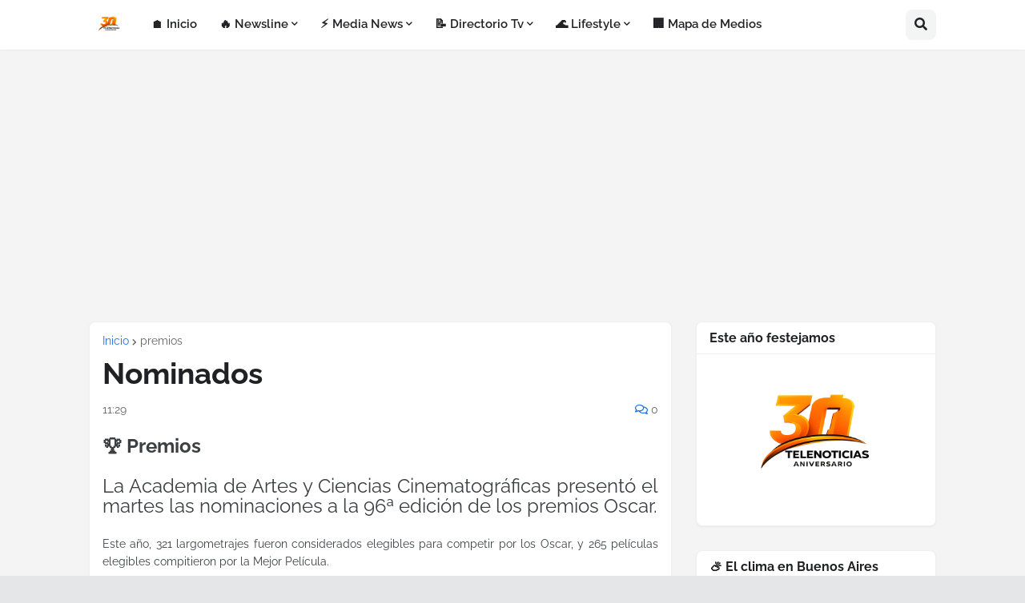

--- FILE ---
content_type: text/html; charset=UTF-8
request_url: https://www.telenoticias.com.ar/2024/01/nominados-los-premios-oscar.html
body_size: 72126
content:
<!DOCTYPE html>
<html class='ltr' dir='ltr' lang='es' xmlns='http://www.w3.org/1999/xhtml' xmlns:b='http://www.google.com/2005/gml/b' xmlns:data='http://www.google.com/2005/gml/data' xmlns:expr='http://www.google.com/2005/gml/expr'>
<head>
<!-- Google tag (gtag.js) -->
<script async='async' src='https://www.googletagmanager.com/gtag/js?id=G-DJ4FMBXFFY'></script>
<script>
  window.dataLayer = window.dataLayer || [];
  function gtag(){dataLayer.push(arguments);}
  gtag('js', new Date());

  gtag('config', 'G-DJ4FMBXFFY');
</script>
<script async='async' crossorigin='anonymous' src='https://pagead2.googlesyndication.com/pagead/js/adsbygoogle.js?client=ca-pub-6717415415049303'></script>
<meta content='text/html; charset=UTF-8' http-equiv='Content-Type'/>
<meta content='width=device-width, initial-scale=1, minimum-scale=1, maximum-scale=1, user-scalable=yes' name='viewport'/>
<title>Nominados</title>
<link href='//fonts.gstatic.com' rel='dns-prefetch'/>
<link href='//dnjs.cloudflare.com' rel='dns-prefetch'/>
<link href='//1.bp.blogspot.com' rel='dns-prefetch'/>
<link href='//2.bp.blogspot.com' rel='dns-prefetch'/>
<link href='//3.bp.blogspot.com' rel='dns-prefetch'/>
<link href='//4.bp.blogspot.com' rel='dns-prefetch'/>
<link href='//www.blogger.com' rel='dns-prefetch'/>
<meta content='blogger' name='generator'/>
<link href='https://www.telenoticias.com.ar/favicon.ico' rel='icon' type='image/x-icon'/>
<meta content='#1A73E8' name='theme-color'/>
<link href='https://www.telenoticias.com.ar/2024/01/nominados-los-premios-oscar.html' rel='canonical'/>
<meta content='' name='description'/>
<link href='https://blogger.googleusercontent.com/img/b/R29vZ2xl/AVvXsEiALBjKVJwkO47Dx8fs-E2OmkdXMLujGeZQvPAhJ8ar6SgCO1oBBo0sB5ttDfZssTXajlMi5hzXWKKo9lKwxFMPwoQ_Fj1hqBky7XNf1wauWryh4FIxHibX8iz6i5k__0rlbzssJUxUDwZMnS2NWQiQL1aOgKHqWJKPdOivcmlWt8N9jlAmBb6n-UB6OEcx/w1600/oscars-abc-2024.png' rel='image_src'/>
<!-- Metadata for Open Graph protocol. See http://ogp.me/. -->
<meta content='es' property='og:locale'/>
<meta content='article' property='og:type'/>
<meta content='Nominados' property='og:title'/>
<meta content='https://www.telenoticias.com.ar/2024/01/nominados-los-premios-oscar.html' property='og:url'/>
<meta content='' property='og:description'/>
<meta content='Telenoticias El mundo de la television' property='og:site_name'/>
<meta content='https://blogger.googleusercontent.com/img/b/R29vZ2xl/AVvXsEiALBjKVJwkO47Dx8fs-E2OmkdXMLujGeZQvPAhJ8ar6SgCO1oBBo0sB5ttDfZssTXajlMi5hzXWKKo9lKwxFMPwoQ_Fj1hqBky7XNf1wauWryh4FIxHibX8iz6i5k__0rlbzssJUxUDwZMnS2NWQiQL1aOgKHqWJKPdOivcmlWt8N9jlAmBb6n-UB6OEcx/w1600/oscars-abc-2024.png' property='og:image'/>
<meta content='https://blogger.googleusercontent.com/img/b/R29vZ2xl/AVvXsEiALBjKVJwkO47Dx8fs-E2OmkdXMLujGeZQvPAhJ8ar6SgCO1oBBo0sB5ttDfZssTXajlMi5hzXWKKo9lKwxFMPwoQ_Fj1hqBky7XNf1wauWryh4FIxHibX8iz6i5k__0rlbzssJUxUDwZMnS2NWQiQL1aOgKHqWJKPdOivcmlWt8N9jlAmBb6n-UB6OEcx/w1600/oscars-abc-2024.png' name='twitter:image'/>
<meta content='summary_large_image' name='twitter:card'/>
<meta content='Nominados' name='twitter:title'/>
<meta content='https://www.telenoticias.com.ar/2024/01/nominados-los-premios-oscar.html' name='twitter:domain'/>
<meta content='' name='twitter:description'/>
<link rel="alternate" type="application/atom+xml" title="Telenoticias El mundo de la television - Atom" href="https://www.telenoticias.com.ar/feeds/posts/default" />
<link rel="alternate" type="application/rss+xml" title="Telenoticias El mundo de la television - RSS" href="https://www.telenoticias.com.ar/feeds/posts/default?alt=rss" />
<link rel="service.post" type="application/atom+xml" title="Telenoticias El mundo de la television - Atom" href="https://www.blogger.com/feeds/351514953452878359/posts/default" />

<link rel="alternate" type="application/atom+xml" title="Telenoticias El mundo de la television - Atom" href="https://www.telenoticias.com.ar/feeds/7373557953489173732/comments/default" />
<!-- Font Awesome Free 5.15.2 -->
<link href='https://cdnjs.cloudflare.com/ajax/libs/font-awesome/5.15.2/css/fontawesome.min.css' rel='stylesheet'/>
<!-- Theme CSS Style -->
<style id='page-skin-1' type='text/css'><!--
/*
-----------------------------------------------
Blogger Template Style
Name:         SpotBuzz
License:      Free Version
Version:      1.0
Author:       Templateify
Author Url:   https://www.templateify.com/
-----------------------------------------------*/
/*-- Google Fonts --*/
@font-face{font-family:'Raleway';font-style:italic;font-weight:400;font-display:swap;src:url(https://fonts.gstatic.com/s/raleway/v19/1Ptsg8zYS_SKggPNyCg4QIFqPfE.woff2) format("woff2");unicode-range:U+0460-052F,U+1C80-1C88,U+20B4,U+2DE0-2DFF,U+A640-A69F,U+FE2E-FE2F}
@font-face{font-family:'Raleway';font-style:italic;font-weight:400;font-display:swap;src:url(https://fonts.gstatic.com/s/raleway/v19/1Ptsg8zYS_SKggPNyCg4SYFqPfE.woff2) format("woff2");unicode-range:U+0400-045F,U+0490-0491,U+04B0-04B1,U+2116}
@font-face{font-family:'Raleway';font-style:italic;font-weight:400;font-display:swap;src:url(https://fonts.gstatic.com/s/raleway/v19/1Ptsg8zYS_SKggPNyCg4QoFqPfE.woff2) format("woff2");unicode-range:U+0102-0103,U+0110-0111,U+0128-0129,U+0168-0169,U+01A0-01A1,U+01AF-01B0,U+1EA0-1EF9,U+20AB}
@font-face{font-family:'Raleway';font-style:italic;font-weight:400;font-display:swap;src:url(https://fonts.gstatic.com/s/raleway/v19/1Ptsg8zYS_SKggPNyCg4Q4FqPfE.woff2) format("woff2");unicode-range:U+0100-024F,U+0259,U+1E00-1EFF,U+2020,U+20A0-20AB,U+20AD-20CF,U+2113,U+2C60-2C7F,U+A720-A7FF}
@font-face{font-family:'Raleway';font-style:italic;font-weight:400;font-display:swap;src:url(https://fonts.gstatic.com/s/raleway/v19/1Ptsg8zYS_SKggPNyCg4TYFq.woff2) format("woff2");unicode-range:U+0000-00FF,U+0131,U+0152-0153,U+02BB-02BC,U+02C6,U+02DA,U+02DC,U+2000-206F,U+2074,U+20AC,U+2122,U+2191,U+2193,U+2212,U+2215,U+FEFF,U+FFFD}
@font-face{font-family:'Raleway';font-style:italic;font-weight:500;font-display:swap;src:url(https://fonts.gstatic.com/s/raleway/v19/1Ptsg8zYS_SKggPNyCg4QIFqPfE.woff2) format("woff2");unicode-range:U+0460-052F,U+1C80-1C88,U+20B4,U+2DE0-2DFF,U+A640-A69F,U+FE2E-FE2F}
@font-face{font-family:'Raleway';font-style:italic;font-weight:500;font-display:swap;src:url(https://fonts.gstatic.com/s/raleway/v19/1Ptsg8zYS_SKggPNyCg4SYFqPfE.woff2) format("woff2");unicode-range:U+0400-045F,U+0490-0491,U+04B0-04B1,U+2116}
@font-face{font-family:'Raleway';font-style:italic;font-weight:500;font-display:swap;src:url(https://fonts.gstatic.com/s/raleway/v19/1Ptsg8zYS_SKggPNyCg4QoFqPfE.woff2) format("woff2");unicode-range:U+0102-0103,U+0110-0111,U+0128-0129,U+0168-0169,U+01A0-01A1,U+01AF-01B0,U+1EA0-1EF9,U+20AB}
@font-face{font-family:'Raleway';font-style:italic;font-weight:500;font-display:swap;src:url(https://fonts.gstatic.com/s/raleway/v19/1Ptsg8zYS_SKggPNyCg4Q4FqPfE.woff2) format("woff2");unicode-range:U+0100-024F,U+0259,U+1E00-1EFF,U+2020,U+20A0-20AB,U+20AD-20CF,U+2113,U+2C60-2C7F,U+A720-A7FF}
@font-face{font-family:'Raleway';font-style:italic;font-weight:500;font-display:swap;src:url(https://fonts.gstatic.com/s/raleway/v19/1Ptsg8zYS_SKggPNyCg4TYFq.woff2) format("woff2");unicode-range:U+0000-00FF,U+0131,U+0152-0153,U+02BB-02BC,U+02C6,U+02DA,U+02DC,U+2000-206F,U+2074,U+20AC,U+2122,U+2191,U+2193,U+2212,U+2215,U+FEFF,U+FFFD}
@font-face{font-family:'Raleway';font-style:italic;font-weight:600;font-display:swap;src:url(https://fonts.gstatic.com/s/raleway/v19/1Ptsg8zYS_SKggPNyCg4QIFqPfE.woff2) format("woff2");unicode-range:U+0460-052F,U+1C80-1C88,U+20B4,U+2DE0-2DFF,U+A640-A69F,U+FE2E-FE2F}
@font-face{font-family:'Raleway';font-style:italic;font-weight:600;font-display:swap;src:url(https://fonts.gstatic.com/s/raleway/v19/1Ptsg8zYS_SKggPNyCg4SYFqPfE.woff2) format("woff2");unicode-range:U+0400-045F,U+0490-0491,U+04B0-04B1,U+2116}
@font-face{font-family:'Raleway';font-style:italic;font-weight:600;font-display:swap;src:url(https://fonts.gstatic.com/s/raleway/v19/1Ptsg8zYS_SKggPNyCg4QoFqPfE.woff2) format("woff2");unicode-range:U+0102-0103,U+0110-0111,U+0128-0129,U+0168-0169,U+01A0-01A1,U+01AF-01B0,U+1EA0-1EF9,U+20AB}
@font-face{font-family:'Raleway';font-style:italic;font-weight:600;font-display:swap;src:url(https://fonts.gstatic.com/s/raleway/v19/1Ptsg8zYS_SKggPNyCg4Q4FqPfE.woff2) format("woff2");unicode-range:U+0100-024F,U+0259,U+1E00-1EFF,U+2020,U+20A0-20AB,U+20AD-20CF,U+2113,U+2C60-2C7F,U+A720-A7FF}
@font-face{font-family:'Raleway';font-style:italic;font-weight:600;font-display:swap;src:url(https://fonts.gstatic.com/s/raleway/v19/1Ptsg8zYS_SKggPNyCg4TYFq.woff2) format("woff2");unicode-range:U+0000-00FF,U+0131,U+0152-0153,U+02BB-02BC,U+02C6,U+02DA,U+02DC,U+2000-206F,U+2074,U+20AC,U+2122,U+2191,U+2193,U+2212,U+2215,U+FEFF,U+FFFD}
@font-face{font-family:'Raleway';font-style:italic;font-weight:700;font-display:swap;src:url(https://fonts.gstatic.com/s/raleway/v19/1Ptsg8zYS_SKggPNyCg4QIFqPfE.woff2) format("woff2");unicode-range:U+0460-052F,U+1C80-1C88,U+20B4,U+2DE0-2DFF,U+A640-A69F,U+FE2E-FE2F}
@font-face{font-family:'Raleway';font-style:italic;font-weight:700;font-display:swap;src:url(https://fonts.gstatic.com/s/raleway/v19/1Ptsg8zYS_SKggPNyCg4SYFqPfE.woff2) format("woff2");unicode-range:U+0400-045F,U+0490-0491,U+04B0-04B1,U+2116}
@font-face{font-family:'Raleway';font-style:italic;font-weight:700;font-display:swap;src:url(https://fonts.gstatic.com/s/raleway/v19/1Ptsg8zYS_SKggPNyCg4QoFqPfE.woff2) format("woff2");unicode-range:U+0102-0103,U+0110-0111,U+0128-0129,U+0168-0169,U+01A0-01A1,U+01AF-01B0,U+1EA0-1EF9,U+20AB}
@font-face{font-family:'Raleway';font-style:italic;font-weight:700;font-display:swap;src:url(https://fonts.gstatic.com/s/raleway/v19/1Ptsg8zYS_SKggPNyCg4Q4FqPfE.woff2) format("woff2");unicode-range:U+0100-024F,U+0259,U+1E00-1EFF,U+2020,U+20A0-20AB,U+20AD-20CF,U+2113,U+2C60-2C7F,U+A720-A7FF}
@font-face{font-family:'Raleway';font-style:italic;font-weight:700;font-display:swap;src:url(https://fonts.gstatic.com/s/raleway/v19/1Ptsg8zYS_SKggPNyCg4TYFq.woff2) format("woff2");unicode-range:U+0000-00FF,U+0131,U+0152-0153,U+02BB-02BC,U+02C6,U+02DA,U+02DC,U+2000-206F,U+2074,U+20AC,U+2122,U+2191,U+2193,U+2212,U+2215,U+FEFF,U+FFFD}
@font-face{font-family:'Raleway';font-style:normal;font-weight:400;font-display:swap;src:url(https://fonts.gstatic.com/s/raleway/v19/1Ptug8zYS_SKggPNyCAIT5lu.woff2) format("woff2");unicode-range:U+0460-052F,U+1C80-1C88,U+20B4,U+2DE0-2DFF,U+A640-A69F,U+FE2E-FE2F}
@font-face{font-family:'Raleway';font-style:normal;font-weight:400;font-display:swap;src:url(https://fonts.gstatic.com/s/raleway/v19/1Ptug8zYS_SKggPNyCkIT5lu.woff2) format("woff2");unicode-range:U+0400-045F,U+0490-0491,U+04B0-04B1,U+2116}
@font-face{font-family:'Raleway';font-style:normal;font-weight:400;font-display:swap;src:url(https://fonts.gstatic.com/s/raleway/v19/1Ptug8zYS_SKggPNyCIIT5lu.woff2) format("woff2");unicode-range:U+0102-0103,U+0110-0111,U+0128-0129,U+0168-0169,U+01A0-01A1,U+01AF-01B0,U+1EA0-1EF9,U+20AB}
@font-face{font-family:'Raleway';font-style:normal;font-weight:400;font-display:swap;src:url(https://fonts.gstatic.com/s/raleway/v19/1Ptug8zYS_SKggPNyCMIT5lu.woff2) format("woff2");unicode-range:U+0100-024F,U+0259,U+1E00-1EFF,U+2020,U+20A0-20AB,U+20AD-20CF,U+2113,U+2C60-2C7F,U+A720-A7FF}
@font-face{font-family:'Raleway';font-style:normal;font-weight:400;font-display:swap;src:url(https://fonts.gstatic.com/s/raleway/v19/1Ptug8zYS_SKggPNyC0ITw.woff2) format("woff2");unicode-range:U+0000-00FF,U+0131,U+0152-0153,U+02BB-02BC,U+02C6,U+02DA,U+02DC,U+2000-206F,U+2074,U+20AC,U+2122,U+2191,U+2193,U+2212,U+2215,U+FEFF,U+FFFD}
@font-face{font-family:'Raleway';font-style:normal;font-weight:500;font-display:swap;src:url(https://fonts.gstatic.com/s/raleway/v19/1Ptug8zYS_SKggPNyCAIT5lu.woff2) format("woff2");unicode-range:U+0460-052F,U+1C80-1C88,U+20B4,U+2DE0-2DFF,U+A640-A69F,U+FE2E-FE2F}
@font-face{font-family:'Raleway';font-style:normal;font-weight:500;font-display:swap;src:url(https://fonts.gstatic.com/s/raleway/v19/1Ptug8zYS_SKggPNyCkIT5lu.woff2) format("woff2");unicode-range:U+0400-045F,U+0490-0491,U+04B0-04B1,U+2116}
@font-face{font-family:'Raleway';font-style:normal;font-weight:500;font-display:swap;src:url(https://fonts.gstatic.com/s/raleway/v19/1Ptug8zYS_SKggPNyCIIT5lu.woff2) format("woff2");unicode-range:U+0102-0103,U+0110-0111,U+0128-0129,U+0168-0169,U+01A0-01A1,U+01AF-01B0,U+1EA0-1EF9,U+20AB}
@font-face{font-family:'Raleway';font-style:normal;font-weight:500;font-display:swap;src:url(https://fonts.gstatic.com/s/raleway/v19/1Ptug8zYS_SKggPNyCMIT5lu.woff2) format("woff2");unicode-range:U+0100-024F,U+0259,U+1E00-1EFF,U+2020,U+20A0-20AB,U+20AD-20CF,U+2113,U+2C60-2C7F,U+A720-A7FF}
@font-face{font-family:'Raleway';font-style:normal;font-weight:500;font-display:swap;src:url(https://fonts.gstatic.com/s/raleway/v19/1Ptug8zYS_SKggPNyC0ITw.woff2) format("woff2");unicode-range:U+0000-00FF,U+0131,U+0152-0153,U+02BB-02BC,U+02C6,U+02DA,U+02DC,U+2000-206F,U+2074,U+20AC,U+2122,U+2191,U+2193,U+2212,U+2215,U+FEFF,U+FFFD}
@font-face{font-family:'Raleway';font-style:normal;font-weight:600;font-display:swap;src:url(https://fonts.gstatic.com/s/raleway/v19/1Ptug8zYS_SKggPNyCAIT5lu.woff2) format("woff2");unicode-range:U+0460-052F,U+1C80-1C88,U+20B4,U+2DE0-2DFF,U+A640-A69F,U+FE2E-FE2F}
@font-face{font-family:'Raleway';font-style:normal;font-weight:600;font-display:swap;src:url(https://fonts.gstatic.com/s/raleway/v19/1Ptug8zYS_SKggPNyCkIT5lu.woff2) format("woff2");unicode-range:U+0400-045F,U+0490-0491,U+04B0-04B1,U+2116}
@font-face{font-family:'Raleway';font-style:normal;font-weight:600;font-display:swap;src:url(https://fonts.gstatic.com/s/raleway/v19/1Ptug8zYS_SKggPNyCIIT5lu.woff2) format("woff2");unicode-range:U+0102-0103,U+0110-0111,U+0128-0129,U+0168-0169,U+01A0-01A1,U+01AF-01B0,U+1EA0-1EF9,U+20AB}
@font-face{font-family:'Raleway';font-style:normal;font-weight:600;font-display:swap;src:url(https://fonts.gstatic.com/s/raleway/v19/1Ptug8zYS_SKggPNyCMIT5lu.woff2) format("woff2");unicode-range:U+0100-024F,U+0259,U+1E00-1EFF,U+2020,U+20A0-20AB,U+20AD-20CF,U+2113,U+2C60-2C7F,U+A720-A7FF}
@font-face{font-family:'Raleway';font-style:normal;font-weight:600;font-display:swap;src:url(https://fonts.gstatic.com/s/raleway/v19/1Ptug8zYS_SKggPNyC0ITw.woff2) format("woff2");unicode-range:U+0000-00FF,U+0131,U+0152-0153,U+02BB-02BC,U+02C6,U+02DA,U+02DC,U+2000-206F,U+2074,U+20AC,U+2122,U+2191,U+2193,U+2212,U+2215,U+FEFF,U+FFFD}
@font-face{font-family:'Raleway';font-style:normal;font-weight:700;font-display:swap;src:url(https://fonts.gstatic.com/s/raleway/v19/1Ptug8zYS_SKggPNyCAIT5lu.woff2) format("woff2");unicode-range:U+0460-052F,U+1C80-1C88,U+20B4,U+2DE0-2DFF,U+A640-A69F,U+FE2E-FE2F}
@font-face{font-family:'Raleway';font-style:normal;font-weight:700;font-display:swap;src:url(https://fonts.gstatic.com/s/raleway/v19/1Ptug8zYS_SKggPNyCkIT5lu.woff2) format("woff2");unicode-range:U+0400-045F,U+0490-0491,U+04B0-04B1,U+2116}
@font-face{font-family:'Raleway';font-style:normal;font-weight:700;font-display:swap;src:url(https://fonts.gstatic.com/s/raleway/v19/1Ptug8zYS_SKggPNyCIIT5lu.woff2) format("woff2");unicode-range:U+0102-0103,U+0110-0111,U+0128-0129,U+0168-0169,U+01A0-01A1,U+01AF-01B0,U+1EA0-1EF9,U+20AB}
@font-face{font-family:'Raleway';font-style:normal;font-weight:700;font-display:swap;src:url(https://fonts.gstatic.com/s/raleway/v19/1Ptug8zYS_SKggPNyCMIT5lu.woff2) format("woff2");unicode-range:U+0100-024F,U+0259,U+1E00-1EFF,U+2020,U+20A0-20AB,U+20AD-20CF,U+2113,U+2C60-2C7F,U+A720-A7FF}
@font-face{font-family:'Raleway';font-style:normal;font-weight:700;font-display:swap;src:url(https://fonts.gstatic.com/s/raleway/v19/1Ptug8zYS_SKggPNyC0ITw.woff2) format("woff2");unicode-range:U+0000-00FF,U+0131,U+0152-0153,U+02BB-02BC,U+02C6,U+02DA,U+02DC,U+2000-206F,U+2074,U+20AC,U+2122,U+2191,U+2193,U+2212,U+2215,U+FEFF,U+FFFD}
/*-- Font Awesome Free 5.15.2 --*/
@font-face{font-family:"Font Awesome 5 Brands";font-display:swap;font-style:normal;font-weight:400;font-display:block;src:url(https://cdnjs.cloudflare.com/ajax/libs/font-awesome/5.15.2/webfonts/fa-brands-400.eot);src:url(https://cdnjs.cloudflare.com/ajax/libs/font-awesome/5.15.2/webfonts/fa-brands-400.eot?#iefix) format("embedded-opentype"),url(https://cdnjs.cloudflare.com/ajax/libs/font-awesome/5.15.2/webfonts/fa-brands-400.woff2) format("woff2"),url(https://cdnjs.cloudflare.com/ajax/libs/font-awesome/5.15.2/webfonts/fa-brands-400.woff) format("woff"),url(https://cdnjs.cloudflare.com/ajax/libs/font-awesome/5.15.2/webfonts/fa-brands-400.ttf) format("truetype"),url(https://cdnjs.cloudflare.com/ajax/libs/font-awesome/5.15.2/webfonts/fa-brands-400.svg#fontawesome) format("svg")}.fab{font-family:"Font Awesome 5 Brands";font-weight:400}
@font-face{font-family:"Font Awesome 5 Free";font-display:swap;font-style:normal;font-weight:400;font-display:block;src:url(https://cdnjs.cloudflare.com/ajax/libs/font-awesome/5.15.2/webfonts/fa-regular-400.eot);src:url(https://cdnjs.cloudflare.com/ajax/libs/font-awesome/5.15.2/webfonts/fa-regular-400.eot?#iefix) format("embedded-opentype"),url(https://cdnjs.cloudflare.com/ajax/libs/font-awesome/5.15.2/webfonts/fa-regular-400.woff2) format("woff2"),url(https://cdnjs.cloudflare.com/ajax/libs/font-awesome/5.15.2/webfonts/fa-regular-400.woff) format("woff"),url(https://cdnjs.cloudflare.com/ajax/libs/font-awesome/5.15.2/webfonts/fa-regular-400.ttf) format("truetype"),url(https://cdnjs.cloudflare.com/ajax/libs/font-awesome/5.15.2/webfonts/fa-regular-400.svg#fontawesome) format("svg")}.far{font-family:"Font Awesome 5 Free";font-weight:400}
@font-face{font-family:"Font Awesome 5 Free";font-display:swap;font-style:normal;font-weight:900;font-display:block;src:url(https://cdnjs.cloudflare.com/ajax/libs/font-awesome/5.15.2/webfonts/fa-solid-900.eot);src:url(https://cdnjs.cloudflare.com/ajax/libs/font-awesome/5.15.2/webfonts/fa-solid-900.eot?#iefix) format("embedded-opentype"),url(https://cdnjs.cloudflare.com/ajax/libs/font-awesome/5.15.2/webfonts/fa-solid-900.woff2) format("woff2"),url(https://cdnjs.cloudflare.com/ajax/libs/font-awesome/5.15.2/webfonts/fa-solid-900.woff) format("woff"),url(https://cdnjs.cloudflare.com/ajax/libs/font-awesome/5.15.2/webfonts/fa-solid-900.ttf) format("truetype"),url(https://cdnjs.cloudflare.com/ajax/libs/font-awesome/5.15.2/webfonts/fa-solid-900.svg#fontawesome) format("svg")}.fa,.far,.fas{font-family:"Font Awesome 5 Free"}.fa,.fas{font-weight:900}
/*-- CSS Variables --*/
:root{
--body-font:'Raleway', Arial, sans-serif;
--menu-font:'Raleway', Arial, sans-serif;
--title-font:'Raleway', Arial, sans-serif;
--text-font:'Raleway', Arial, sans-serif;
--body-bg-color:#e5e6e7;
--body-bg:#e5e6e7 none repeat fixed top left;
--outer-bg:#f4f4f4;
--outer-mobile-bg:#F1F3F4;
--main-color:#1A73E8;
--title-color:#202124;
--title-hover-color:#1A73E8;
--meta-color:#636466;
--text-color:#3C4043;
--header-bg:#FFFFFF;
--header-color:#202124;
--header-hover-color:#1A73E8;
--submenu-bg:#FFFFFF;
--submenu-color:#202124;
--submenu-hover-color:#1A73E8;
--megamenu-bg:#FFFFFF;
--megamenu-color:#202124;
--megamenu-hover-color:#1A73E8;
--mobilemenu-bg:#FFFFFF;
--mobilemenu-color:#202124;
--mobilemenu-hover-color:#1A73E8;
--widget-bg:#FFFFFF;
--widget-title-color:#202124;
--post-card-bg:#FFFFFF;
--post-title-color:#202124;
--post-title-hover-color:#1A73E8;
--post-text-color:#3C4043;
--footer-bg:#16161a;
--footer-color:#ffffff;
--footer-hover-color:#1A73E8;
--footerbar-bg:#09090a;
--footerbar-color:#ffffff;
--footerbar-hover-color:#1A73E8;
--cookie-bg:#FFFFFF;
--cookie-color:#3C4043;
--button-bg:#1A73E8;
--button-lite-bg:#1A73E810;
--button-color:#FFFFFF;
--button-hover-bg:#1767D0;
--button-hover-color:#FFFFFF;
--rgba-gray:rgba(155,170,175,0.12);
--border-color:rgba(155,155,155,0.15);
--radius:8px;
--widget-shadow:0 1px 2px rgba(0,0,0,0.05);
--avatar-shadow:0px 1px 4px rgba(0,0,0,0.05);
}
html.is-dark{
--body-bg-color:#2b2b2b;
--body-bg:#e5e6e7 none repeat fixed top left;
--outer-bg:#1a1a1a;
--outer-mobile-bg:#1a1a1a;
--title-color:#f6f7f8;
--title-hover-color:#1A73E8;
--meta-color:#aaaaaa;
--text-color:#b4b6ba;
--header-bg:#202020;
--header-color:#f6f7f8;
--header-hover-color:#1A73E8;
--submenu-bg:#252525;
--submenu-color:#f6f7f8;
--submenu-hover-color:#1A73E8;
--megamenu-bg:#252525;
--megamenu-color:#f6f7f8;
--megamenu-hover-color:#1A73E8;
--mobilemenu-bg:#1b1b1b;
--mobilemenu-color:#f6f7f8;
--mobilemenu-hover-color:#1A73E8;
--widget-bg:#202020;
--widget-title-color:#f6f7f8;
--post-card-bg:#202020;
--post-title-color:#f6f7f8;
--post-title-hover-color:#1A73E8;
--post-text-color:b4b6ba;
--footer-bg:#202020;
--footer-color:#b4b6ba;
--footer-hover-color:#1A73E8;
--footerbar-bg:#202020;
--footerbar-color:#f6f7f8;
--footerbar-hover-color:#1A73E8;
--cookie-bg:#202020;
--cookie-color:#b4b6ba;
--button-bg:#1A73E8;
--button-color:#ffffff;
--button-hover-bg:#1767D0;
--button-hover-color:#FFFFFF;
--rgba-gray:rgba(155,155,155,0.04);
--border-color:rgba(155,155,155,0.03);
}
html.rtl{
--body-font:'Tajawal',Arial,sans-serif;
--menu-font:'Tajawal',Arial,sans-serif;
--title-font:'Tajawal',Arial,sans-serif;
--text-font:'Tajawal',Arial,sans-serif;
}
/*-- Reset CSS --*/
a,abbr,acronym,address,applet,b,big,blockquote,body,caption,center,cite,code,dd,del,dfn,div,dl,dt,em,fieldset,font,form,h1,h2,h3,h4,h5,h6,html,i,iframe,img,ins,kbd,label,legend,li,object,p,pre,q,s,samp,small,span,strike,strong,sub,sup,table,tbody,td,tfoot,th,thead,tr,tt,u,ul,var{
padding:0;
margin:0;
border:0;
outline:none;
vertical-align:baseline;
background:0 0;
text-decoration:none
}
dl,ul{
list-style-position:inside;
list-style:none
}
ul li{
list-style:none
}
caption{
text-align:center
}
img{
border:none;
position:relative
}
a,a:visited{
text-decoration:none
}
.clearfix{
clear:both
}
.section,.widget,.widget ul{
margin:0;
padding:0
}
a{
color:var(--main-color)
}
a img{
border:0
}
abbr{
text-decoration:none
}
.CSS_LIGHTBOX{
z-index:999999!important
}
.CSS_LIGHTBOX_ATTRIBUTION_INDEX_CONTAINER .CSS_HCONT_CHILDREN_HOLDER > .CSS_LAYOUT_COMPONENT.CSS_HCONT_CHILD:first-child > .CSS_LAYOUT_COMPONENT{
opacity:0
}
.separator a{
text-decoration:none!important;
clear:none!important;
float:none!important;
margin-left:0!important;
margin-right:0!important
}
#Navbar1,#navbar-iframe,.widget-item-control,a.quickedit,.home-link,.feed-links{
display:none!important
}
.center{
display:table;
margin:0 auto;
position:relative
}
.widget > h2,.widget > h3{
display:none
}
.widget iframe,.widget img{
max-width:100%
}
button,input,select,textarea{
font-family:var(--body-font);
-webkit-appearance:none;
-moz-appearance:none;
appearance:none;
outline:none;
border-radius:0
}
input[type="search"]::-webkit-search-cancel-button{
-webkit-appearance:none
}
/*-- Style CSS --*/
*{
box-sizing:border-box
}
html{
position:relative;
word-break:break-word;
word-wrap:break-word;
text-rendering:optimizeLegibility;
-webkit-font-smoothing:antialiased;
-webkit-text-size-adjust:100%
}
body{
position:relative;
background:var(--body-bg);
background-color:var(--body-bg-color);
font-family:var(--body-font);
font-size:14px;
color:var(--text-color);
font-weight:400;
font-style:normal;
line-height:1.4em
}
.rtl{
direction:rtl
}
h1,h2,h3,h4,h5,h6{
font-family:var(--title-font);
font-weight:700
}
a,input,button{
transition:all .0s ease
}
#outer-wrapper{
position:relative;
overflow:hidden;
width:100%;
max-width:100%;
background-color:var(--outer-bg);
margin:0 auto;
padding:0
}
.is-boxed #outer-wrapper{
width:1118px;
max-width:100%;
box-shadow:0 0 20px rgba(0,0,0,0.1)
}
.is-dark .is-boxed #outer-wrapper{
box-shadow:0 0 20px rgba(0,0,0,0.3)
}
.container{
position:relative
}
.row-x1{
width:1058px;
max-width:100%
}
.row-x2{
width:100%
}
.flex-center{
display:flex;
justify-content:center
}
#content-wrapper{
position:relative;
float:left;
width:100%;
overflow:hidden;
padding:30px 0;
margin:0
}
#content-wrapper > .container{
display:flex;
justify-content:space-between
}
.is-left #content-wrapper > .container,.rtl .is-right #content-wrapper > .container{
flex-direction:row-reverse
}
.rtl .is-left #content-wrapper > .container{
flex-direction:row
}
.theiaStickySidebar:before,.theiaStickySidebar:after{
content:'';
display:table;
clear:both
}
#main-wrapper{
position:relative;
width:calc(100% - 330px)
}
.no-sidebar #main-wrapper{
width:100%
}
#sidebar-wrapper{
position:relative;
width:300px
}
.no-sidebar #sidebar-wrapper{
display:none
}
.btn{
position:relative;
border:0;
border-radius:var(--radius)
}
.entry-image-wrap,.author-avatar-wrap,.comments .avatar-image-container{
display:block;
position:relative;
overflow:hidden;
background-color:var(--rgba-gray);
z-index:5;
color:transparent!important
}
.entry-thumb,.author-avatar{
display:block;
position:relative;
width:100%;
height:100%;
background-size:cover;
background-position:center center;
background-repeat:no-repeat;
z-index:1;
opacity:0;
transition:opacity .35s ease,filter 0s ease
}
.author-avatar{
background-size:100%;
background-position:0 0
}
.entry-thumb.lazy-ify,.author-avatar.lazy-ify{
opacity:1
}
.entry-image-wrap:hover .entry-thumb,.cs:hover .entry-image-wrap .entry-thumb{
filter:brightness(1.03)
}
.entry-image-wrap.is-video:after{
position:absolute;
content:'\f04b';
top:50%;
right:50%;
width:38px;
height:27px;
background-color:rgba(0,0,0,0.5);
font-family:'Font Awesome 5 Free';
font-size:12px;
color:#fff;
font-weight:900;
display:flex;
align-items:center;
justify-content:center;
z-index:5;
transform:translate(50%,-50%);
box-sizing:border-box;
padding:0 0 0 1px;
margin:0;
border-radius:var(--radius);
box-shadow:0 1px 3px 0 rgb(0,0,0,0.1);
transition:background .17s ease
}
.entry-image-wrap.is-video:hover:after,.cs:hover .entry-image-wrap.is-video:after{
background-color:#f50000
}
.cs .entry-image-wrap.is-video:after{
top:15px;
right:15px;
transform:translate(0)
}
.rtl .cs .entry-image-wrap.is-video:after{
left:15px;
right:unset
}
.entry-category{
display:flex;
width:-moz-fit-content;
width:fit-content;
height:20px;
background-color:var(--main-color);
font-size:12px;
color:#fff;
align-items:center;
padding:0 10px;
margin:0 0 10px;
border-radius:20px
}
.entry-title{
display:block;
color:var(--post-title-color);
font-weight:700;
line-height:1.3em
}
.entry-title a{
display:block;
color:var(--post-title-color)
}
.entry-title a:hover{
color:var(--post-title-hover-color)
}
.entry-meta{
display:flex;
font-size:12px;
color:var(--meta-color);
font-weight:400;
margin:4px 0 0
}
.entry-meta .mi{
display:flex
}
.entry-meta .mi,.entry-meta .sp{
margin:0 3px 0 0
}
.rtl .entry-meta .mi,.rtl .entry-meta .sp{
margin:0 0 0 3px
}
.entry-meta .author-name{
color:var(--main-color);
font-weight:500
}
.excerpt{
font-family:var(--text-font);
line-height:1.5em
}
.before-mask:before{
content:'';
position:absolute;
left:0;
right:0;
bottom:0;
height:100%;
background-image:linear-gradient(to bottom,rgba(0,0,0,0) 30%,rgba(0,0,0,0.5));
-webkit-backface-visibility:hidden;
backface-visibility:hidden;
z-index:2;
opacity:1;
margin:0;
transition:opacity .25s ease
}
.cs{
overflow:hidden
}
.entry-info{
position:absolute;
left:0;
bottom:0;
width:100%;
background:linear-gradient(to bottom,rgba(0,0,0,0),rgba(0,0,0,0.5));
overflow:hidden;
z-index:10;
display:flex;
flex-direction:column;
padding:16px
}
.entry-info .entry-title{
color:#fff;
text-shadow:0 1px 2px rgba(0,0,0,0.1)
}
.entry-info .entry-meta{
color:#c5c5c5;
text-shadow:0 1px 2px rgba(0,0,0,0.1)
}
.entry-info .entry-meta .author-name{
color:#d5d5d5;
font-weight:400
}
.error-msg{
display:flex;
align-items:center;
font-size:14px;
color:var(--meta-color);
padding:20px 0;
font-weight:400
}
.error-msg b{
font-weight:500
}
.loader{
position:relative;
width:100%;
height:100%;
overflow:hidden;
display:flex;
align-items:center;
justify-content:center;
margin:0
}
.loader:after{
content:'';
display:block;
width:30px;
height:30px;
box-sizing:border-box;
margin:0;
border:1.45px solid var(--main-color);
border-right-color:var(--border-color);
border-radius:100%;
animation:spinner .65s infinite linear;
transform-origin:center
}
@-webkit-keyframes spinner {
0%{
-webkit-transform:rotate(0deg);
transform:rotate(0deg)
}
to{
-webkit-transform:rotate(1turn);
transform:rotate(1turn)
}
}
@keyframes spinner {
0%{
-webkit-transform:rotate(0deg);
transform:rotate(0deg)
}
to{
-webkit-transform:rotate(1turn);
transform:rotate(1turn)
}
}
.social a:before{
display:inline-block;
font-family:'Font Awesome 5 Brands';
font-style:normal;
font-weight:400
}
.social .blogger a:before{
content:'\f37d'
}
.social .apple a:before{
content:'\f179'
}
.social .amazon a:before{
content:'\f270'
}
.social .microsoft a:before{
content:'\f3ca'
}
.social .facebook a:before{
content:'\f09a'
}
.social .facebook-f a:before{
content:'\f39e'
}
.social .twitter a:before{
content:'\f099'
}
.social .rss a:before{
content:'\f09e';
font-family:'Font Awesome 5 Free';
font-weight:900
}
.social .youtube a:before{
content:'\f167'
}
.social .skype a:before{
content:'\f17e'
}
.social .stumbleupon a:before{
content:'\f1a4'
}
.social .tumblr a:before{
content:'\f173'
}
.social .vk a:before{
content:'\f189'
}
.social .stack-overflow a:before{
content:'\f16c'
}
.social .github a:before{
content:'\f09b'
}
.social .linkedin a:before{
content:'\f0e1'
}
.social .dribbble a:before{
content:'\f17d'
}
.social .soundcloud a:before{
content:'\f1be'
}
.social .behance a:before{
content:'\f1b4'
}
.social .digg a:before{
content:'\f1a6'
}
.social .instagram a:before{
content:'\f16d'
}
.social .pinterest a:before{
content:'\f0d2'
}
.social .pinterest-p a:before{
content:'\f231'
}
.social .twitch a:before{
content:'\f1e8'
}
.social .delicious a:before{
content:'\f1a5'
}
.social .codepen a:before{
content:'\f1cb'
}
.social .flipboard a:before{
content:'\f44d'
}
.social .reddit a:before{
content:'\f281'
}
.social .whatsapp a:before{
content:'\f232'
}
.social .messenger a:before{
content:'\f39f'
}
.social .snapchat a:before{
content:'\f2ac'
}
.social .telegram a:before{
content:'\f3fe'
}
.social .steam a:before{
content:'\f3f6'
}
.social .discord a:before{
content:'\f392'
}
.social .quora a:before{
content:'\f2c4'
}
.social .tiktok a:before{
content:'\e07b'
}
.social .share a:before{
content:'\f064';
font-family:'Font Awesome 5 Free';
font-weight:900
}
.social .email a:before{
content:'\f0e0';
font-family:'Font Awesome 5 Free'
}
.social .external-link a:before{
content:'\f35d';
font-family:'Font Awesome 5 Free';
font-weight:900
}
.social-bg .blogger a,.social-bg-hover .blogger a:hover{
background-color:#ff5722
}
.social-bg .apple a,.social-bg-hover .apple a:hover{
background-color:#333
}
.social-bg .amazon a,.social-bg-hover .amazon a:hover{
background-color:#fe9800
}
.social-bg .microsoft a,.social-bg-hover .microsoft a:hover{
background-color:#0067B8
}
.social-bg .facebook a,.social-bg .facebook-f a,.social-bg-hover .facebook a:hover,.social-bg-hover .facebook-f a:hover{
background-color:#3b5999
}
.social-bg .twitter a,.social-bg-hover .twitter a:hover{
background-color:#00acee
}
.social-bg .youtube a,.social-bg-hover .youtube a:hover{
background-color:#f50000
}
.social-bg .instagram a,.social-bg-hover .instagram a:hover{
background:linear-gradient(15deg,#ffb13d,#dd277b,#4d5ed4)
}
.social-bg .pinterest a,.social-bg .pinterest-p a,.social-bg-hover .pinterest a:hover,.social-bg-hover .pinterest-p a:hover{
background-color:#ca2127
}
.social-bg .dribbble a,.social-bg-hover .dribbble a:hover{
background-color:#ea4c89
}
.social-bg .linkedin a,.social-bg-hover .linkedin a:hover{
background-color:#0077b5
}
.social-bg .tumblr a,.social-bg-hover .tumblr a:hover{
background-color:#365069
}
.social-bg .twitch a,.social-bg-hover .twitch a:hover{
background-color:#6441a5
}
.social-bg .rss a,.social-bg-hover .rss a:hover{
background-color:#ffc200
}
.social-bg .skype a,.social-bg-hover .skype a:hover{
background-color:#00aff0
}
.social-bg .stumbleupon a,.social-bg-hover .stumbleupon a:hover{
background-color:#eb4823
}
.social-bg .vk a,.social-bg-hover .vk a:hover{
background-color:#4a76a8
}
.social-bg .stack-overflow a,.social-bg-hover .stack-overflow a:hover{
background-color:#f48024
}
.social-bg .github a,.social-bg-hover .github a:hover{
background-color:#24292e
}
.social-bg .soundcloud a,.social-bg-hover .soundcloud a:hover{
background:linear-gradient(#ff7400,#ff3400)
}
.social-bg .behance a,.social-bg-hover .behance a:hover{
background-color:#191919
}
.social-bg .digg a,.social-bg-hover .digg a:hover{
background-color:#1b1a19
}
.social-bg .delicious a,.social-bg-hover .delicious a:hover{
background-color:#0076e8
}
.social-bg .codepen a,.social-bg-hover .codepen a:hover{
background-color:#000
}
.social-bg .flipboard a,.social-bg-hover .flipboard a:hover{
background-color:#f52828
}
.social-bg .reddit a,.social-bg-hover .reddit a:hover{
background-color:#ff4500
}
.social-bg .whatsapp a,.social-bg-hover .whatsapp a:hover{
background-color:#3fbb50
}
.social-bg .messenger a,.social-bg-hover .messenger a:hover{
background-color:#0084ff
}
.social-bg .snapchat a,.social-bg-hover .snapchat a:hover{
background-color:#ffe700
}
.social-bg .telegram a,.social-bg-hover .telegram a:hover{
background-color:#179cde
}
.social-bg .steam a,.social-bg-hover .steam a:hover{
background:linear-gradient(5deg,#0d89bc,#112c5b,#0d1c47)
}
.social-bg .discord a,.social-bg-hover .discord a:hover{
background-color:#7289da
}
.social-bg .quora a,.social-bg-hover .quora a:hover{
background-color:#b92b27
}
.social-bg .tiktok a,.social-bg-hover .tiktok a:hover{
background-color:#fe2c55
}
.social-bg .share a,.social-bg-hover .share a:hover{
background-color:var(--meta-color)
}
.social-bg .email a,.social-bg-hover .email a:hover{
background-color:#888
}
.social-bg .external-link a,.social-bg-hover .external-link a:hover{
background-color:var(--title-color)
}
.social-color .blogger a,.social-color-hover .blogger a:hover{
color:#ff5722
}
.social-color .apple a,.social-color-hover .apple a:hover{
color:#333
}
.social-color .amazon a,.social-color-hover .amazon a:hover{
color:#fe9800
}
.social-color .microsoft a,.social-color-hover .microsoft a:hover{
color:#0067B8
}
.social-color .facebook a,.social-color .facebook-f a,.social-color-hover .facebook a:hover,.social-color-hover .facebook-f a:hover{
color:#3b5999
}
.social-color .twitter a,.social-color-hover .twitter a:hover{
color:#00acee
}
.social-color .youtube a,.social-color-hover .youtube a:hover{
color:#f50000
}
.social-color .instagram a,.social-color-hover .instagram a:hover{
color:#dd277b
}
.social-color .pinterest a,.social-color .pinterest-p a,.social-color-hover .pinterest a:hover,.social-color-hover .pinterest-p a:hover{
color:#ca2127
}
.social-color .dribbble a,.social-color-hover .dribbble a:hover{
color:#ea4c89
}
.social-color .linkedin a,.social-color-hover .linkedin a:hover{
color:#0077b5
}
.social-color .tumblr a,.social-color-hover .tumblr a:hover{
color:#365069
}
.social-color .twitch a,.social-color-hover .twitch a:hover{
color:#6441a5
}
.social-color .rss a,.social-color-hover .rss a:hover{
color:#ffc200
}
.social-color .skype a,.social-color-hover .skype a:hover{
color:#00aff0
}
.social-color .stumbleupon a,.social-color-hover .stumbleupon a:hover{
color:#eb4823
}
.social-color .vk a,.social-color-hover .vk a:hover{
color:#4a76a8
}
.social-color .stack-overflow a,.social-color-hover .stack-overflow a:hover{
color:#f48024
}
.social-color .github a,.social-color-hover .github a:hover{
color:#24292e
}
.social-color .soundcloud a,.social-color-hover .soundcloud a:hover{
color:#ff7400
}
.social-color .behance a,.social-color-hover .behance a:hover{
color:#191919
}
.social-color .digg a,.social-color-hover .digg a:hover{
color:#1b1a19
}
.social-color .delicious a,.social-color-hover .delicious a:hover{
color:#0076e8
}
.social-color .codepen a,.social-color-hover .codepen a:hover{
color:#000
}
.social-color .flipboard a,.social-color-hover .flipboard a:hover{
color:#f52828
}
.social-color .reddit a,.social-color-hover .reddit a:hover{
color:#ff4500
}
.social-color .whatsapp a,.social-color-hover .whatsapp a:hover{
color:#3fbb50
}
.social-color .messenger a,.social-color-hover .messenger a:hover{
color:#0084ff
}
.social-color .snapchat a,.social-color-hover .snapchat a:hover{
color:#ffe700
}
.social-color .telegram a,.social-color-hover .telegram a:hover{
color:#179cde
}
.social-color .steam a,.social-color-hover .steam a:hover{
color:#112c5b
}
.social-color .discord a,.social-color-hover .discord a:hover{
color:#7289da
}
.social-color .quora a,.social-color-hover .quora a:hover{
color:#b92b27
}
.social-color .tiktok a,.social-color-hover .tiktok a:hover{
color:#fe2c55
}
.social-color .share a,.social-color-hover .share a:hover{
color:var(--meta-color)
}
.social-color .email a,.social-color-hover .email a:hover{
color:#888
}
.social-color .external-link a,.social-color-hover .external-link a:hover{
color:var(--title-color)
}
#header-wrapper{
position:relative;
float:left;
width:100%;
z-index:50;
margin:0
}
.main-header,.header-inner{
position:relative;
float:left;
width:100%;
height:62px;
background-color:var(--header-bg)
}
.header-inner{
background-color:rgba(0,0,0,0)
}
.header-inner.is-fixed{
position:fixed;
top:-62px;
left:0;
width:100%;
z-index:990;
backface-visibility:hidden;
visibility:hidden;
opacity:0;
transition:all .25s ease
}
.header-inner.is-fixed.show{
top:0;
opacity:1;
visibility:visible;
margin:0
}
.header-header{
position:relative;
float:left;
width:100%;
height:62px;
background-color:var(--header-bg);
box-shadow: var(--widget-shadow);
}
.is-boxed .header-header{
float:none;
width:1118px;
max-width:100%;
margin:0 auto;
padding:0
}
.is-fixed .header-header{
box-shadow:0 1px 8px rgba(0,0,0,0.1)
}
.header-items{
position:relative;
float:left;
width:100%;
display:flex;
flex-wrap:wrap;
justify-content:space-between
}
.flex-left{
position:static;
display:flex;
z-index:10
}
.flex-right{
position:absolute;
top:0;
right:0;
z-index:20
}
.rtl .flex-right{
left:0;
right:unset
}
.main-logo{
position:relative;
float:left;
height:61px;
overflow:hidden;
padding:0 13px 0 0
}
.rtl .main-logo{
padding:0 0 0 13px
}
.main-logo .widget{
position:relative;
height:100%;
display:flex;
align-items:center
}
.main-logo .logo-img{
display:flex;
align-items:center;
height:34px;
overflow:hidden
}
.main-logo img{
display:block;
max-width:100%;
max-height:100%
}
.main-logo .blog-title{
display:block;
font-size:23px;
color:var(--header-color);
font-weight:700
}
.main-logo .blog-title a{
color:var(--header-color)
}
.main-logo .blog-title a:hover{
color:var(--header-hover-color)
}
.main-logo #h1-off{
position:absolute;
top:-9000px;
left:-9000px;
display:none;
visibility:hidden
}
#spotbuzz-pro-main-nav{
position:static;
height:61px;
z-index:10
}
#spotbuzz-pro-main-nav .widget,#spotbuzz-pro-main-nav .widget > .widget-title{
display:none
}
#spotbuzz-pro-main-nav .show-menu{
display:block
}
#spotbuzz-pro-main-nav ul#spotbuzz-pro-main-nav-menu{
display:flex;
flex-wrap:wrap
}
#spotbuzz-pro-main-nav ul > li{
position:relative;
padding:0;
margin:0
}
#spotbuzz-pro-main-nav-menu > li > a{
position:relative;
display:block;
height:61px;
font-family:var(--menu-font);
font-size:15px;
color:var(--header-color);
font-weight:600;
line-height:61px;
padding:0 14px;
margin:0
}
#spotbuzz-pro-main-nav-menu > li:hover > a{
color:var(--header-hover-color)
}
#spotbuzz-pro-main-nav ul > li > ul,#spotbuzz-pro-main-nav ul > li > .ul{
position:absolute;
left:0;
top:61px;
width:180px;
background-color:var(--submenu-bg);
z-index:99999;
padding:5px 0;
backface-visibility:hidden;
visibility:hidden;
opacity:0;
transform:translate3d(0,-10px,0);
border-radius:var(--radius);
box-shadow:0 1px 2px rgba(0,0,0,0.1),0 5px 10px 0 rgba(0,0,0,0.1)
}
.rtl #spotbuzz-pro-main-nav ul > li > ul,.rtl #spotbuzz-pro-main-nav ul > li > .ul{
left:auto;
right:0
}
#spotbuzz-pro-main-nav ul > li > ul > li > ul{
position:absolute;
top:-5px;
left:100%;
transform:translate3d(-10px,0,0);
margin:0
}
.rtl #spotbuzz-pro-main-nav ul > li > ul > li > ul{
left:unset;
right:100%;
transform:translate3d(10px,0,0)
}
#spotbuzz-pro-main-nav ul > li > ul > li{
display:block;
float:none;
position:relative
}
.rtl #spotbuzz-pro-main-nav ul > li > ul > li{
float:none
}
#spotbuzz-pro-main-nav ul > li > ul > li a{
position:relative;
display:block;
font-size:14px;
color:var(--submenu-color);
font-weight:400;
padding:8px 14px;
margin:0
}
#spotbuzz-pro-main-nav ul > li > ul > li:hover > a{
color:var(--submenu-hover-color)
}
#spotbuzz-pro-main-nav ul > li.has-sub > a:after{
content:'\f078';
float:right;
font-family:'Font Awesome 5 Free';
font-size:9px;
font-weight:900;
margin:-1px 0 0 4px
}
.rtl #spotbuzz-pro-main-nav ul > li.has-sub > a:after{
float:left;
margin:-1px 4px 0 0
}
#spotbuzz-pro-main-nav ul > li > ul > li.has-sub > a:after{
content:'\f054';
float:right;
margin:0
}
.rtl #spotbuzz-pro-main-nav ul > li > ul > li.has-sub > a:after{
content:'\f053'
}
#spotbuzz-pro-main-nav ul ul,#spotbuzz-pro-main-nav ul .ul{
transition:visibility .1s ease,opacity .17s ease,transform .17s ease
}
#spotbuzz-pro-main-nav ul > li:hover > ul,#spotbuzz-pro-main-nav ul > li:hover > .ul,#spotbuzz-pro-main-nav ul > li > ul > li:hover > ul{
visibility:visible;
opacity:1;
transform:translate3d(0,0,0);
margin:0
}
#spotbuzz-pro-main-nav .mega-menu{
position:static!important
}
#spotbuzz-pro-main-nav .mega-menu > .ul{
width:100%;
background-color:var(--megamenu-bg);
overflow:hidden;
padding:20px
}
.mega-menu .mega-items{
display:grid;
grid-template-columns:repeat(5,1fr);
column-gap:20px
}
.mega-menu .mega-items.no-items{
grid-template-columns:1fr
}
.mega-items .mega-item{
position:relative;
width:100%;
display:flex;
flex-direction:column;
padding:0
}
.mega-item .entry-image-wrap{
width:100%;
height:124px;
z-index:1;
margin:0 0 8px;
border-radius:var(--radius)
}
.mega-item .entry-title{
font-size:14px
}
.mega-item .entry-title a{
color:var(--megamenu-color)
}
.mega-item .entry-title a:hover{
color:var(--megamenu-hover-color)
}
.mega-menu .error-msg{
justify-content:center
}
.mobile-menu-toggle{
display:none;
height:34px;
font-size:18px;
color:var(--header-color);
align-items:center;
padding:0 16px
}
.mobile-menu-toggle:after{
content:'\f0c9';
font-family:'Font Awesome 5 Free';
font-weight:900;
margin:0
}
.mobile-menu-toggle:hover{
color:var(--header-hover-color)
}
.tgl-wrap{
height:61px;
background-color:var(--header-bg);
display:flex;
align-items:center;
z-index:20;
margin:0
}
.tgl-style{
width:38px;
height:38px;
background-color:var(--rgba-gray);
color:var(--header-color);
font-size:16px;
display:flex;
align-items:center;
justify-content:center;
cursor:pointer;
z-index:20;
border-radius:var(--radius)
}
.darkmode-toggle{
width:auto;
background-color:transparent;
font-size:14px;
padding:0 15px
}
.tgl-style:after{
content:'\f002';
font-family:'Font Awesome 5 Free';
font-weight:900
}
.darkmode-toggle:after{
content:'\f186';
font-weight:400
}
.is-dark .darkmode-toggle:after{
content:'\f185';
font-weight:900
}
.show-search{
transition:opacity .17s ease
}
.tgl-style:hover{
color:var(--header-hover-color)
}
#main-search-wrap{
display:none;
position:absolute;
top:0;
right:0;
width:300px;
height:61px;
background-color:var(--header-bg);
z-index:25
}
.rtl #main-search-wrap{
left:0;
right:unset
}
@-webkit-keyframes showSearch {
0%{
width:80%;
opacity:0
}
100%{
width:100%;
opacity:1
}
}
.main-search{
position:relative;
float:right;
width:100%;
height:100%;
display:flex;
align-items:center;
animation:showSearch .17s ease
}
.rtl .main-search{
float:left
}
.main-search .search-form{
position:relative;
height:38px;
background-color:var(--rgba-gray);
display:flex;
flex:1;
border:0;
border-radius:var(--radius)
}
.main-search .search-form:focus-within{
background-color:var(--header-bg);
box-shadow:0 1px 1px rgba(0,0,0,0.1),0 1px 3px rgba(0,0,0,0.2)
}
.is-dark .main-search .search-form:focus-within{
background-color:var(--rgba-gray)
}
.main-search .search-input{
width:100%;
flex:1;
background-color:rgba(0,0,0,0);
font-family:inherit;
font-size:14px;
color:var(--header-color);
font-weight:400;
text-align:left;
padding:0 16px;
border:0
}
.rtl .main-search .search-input{
text-align:right
}
.main-search .search-input:focus,.main-search .search-input::placeholder{
color:var(--header-color);
outline:none
}
.main-search .search-input::placeholder{
opacity:.65
}
.main-search .search-close{
width:38px;
background-color:rgba(0,0,0,0);
font-size:16px;
color:var(--header-color);
text-align:center;
cursor:pointer;
border:0
}
.main-search .search-close:before{
display:block;
content:'\f00d';
font-family:'Font Awesome 5 Free';
font-weight:900
}
.main-search .search-close:hover{
color:var(--header-hover-color)
}
.overlay{
visibility:hidden;
opacity:0;
position:fixed;
top:0;
left:0;
right:0;
bottom:0;
background-color:rgba(27,27,37,0.6);
z-index:1000;
-webkit-backdrop-filter:saturate(100%) blur(3px);
-ms-backdrop-filter:saturate(100%) blur(3px);
-o-backdrop-filter:saturate(100%) blur(3px);
backdrop-filter:saturate(100%) blur(3px);
margin:0;
transition:all .25s ease
}
#slide-menu{
display:none;
position:fixed;
width:300px;
height:100%;
top:0;
left:0;
bottom:0;
background-color:var(--mobilemenu-bg);
overflow:hidden;
z-index:1010;
left:0;
-webkit-transform:translateX(-100%);
transform:translateX(-100%);
visibility:hidden;
box-shadow:3px 0 7px rgba(0,0,0,0.1);
transition:all .25s ease
}
.rtl #slide-menu{
left:unset;
right:0;
-webkit-transform:translateX(100%);
transform:translateX(100%)
}
.nav-active #slide-menu,.rtl .nav-active #slide-menu{
-webkit-transform:translateX(0);
transform:translateX(0);
visibility:visible
}
.slide-menu-header{
position:relative;
float:left;
width:100%;
height:62px;
background-color:var(--mobilemenu-bg);
overflow:hidden;
display:flex;
align-items:center;
justify-content:space-between;
border-bottom:1px solid var(--border-color)
}
.mobile-search{
flex:1;
padding:0 0 0 16px
}
.rtl .mobile-search{
padding:0 16px 0 0
}
.mobile-search .search-form{
width:100%;
height:34px;
background-color:var(--rgba-gray);
overflow:hidden;
display:flex;
justify-content:space-between;
border:0;
border-radius:var(--radius)
}
.mobile-search .search-form:focus-within{
background-color:var(--mobilemenu-bg);
box-shadow:0 1px 1px rgba(0,0,0,0.1),0 1px 3px rgba(0,0,0,0.2)
}
.is-dark .mobile-search .search-form:focus-within{
background-color:var(--rgba-gray)
}
.mobile-search .search-input{
flex:1;
width:100%;
background-color:rgba(0,0,0,0);
font-family:inherit;
font-size:14px;
color:var(--mobilemenu-color);
font-weight:400;
padding:0 10px;
border:0
}
.mobile-search .search-input:focus,.mobile-search .search-input::placeholder{
color:var(--mobilemenu-color)
}
.mobile-search .search-input::placeholder{
opacity:.65
}
.mobile-search .search-action{
background-color:rgba(0,0,0,0);
font-family:inherit;
font-size:12px;
color:var(--mobilemenu-color);
font-weight:400;
text-align:center;
cursor:pointer;
padding:0 10px;
border:0;
opacity:.65
}
.mobile-search .search-action:before{
display:block;
content:'\f002';
font-family:'Font Awesome 5 Free';
font-weight:900
}
.mobile-search .search-action:hover{
opacity:1
}
.hide-spotbuzz-pro-mobile-menu{
display:flex;
height:100%;
color:var(--mobilemenu-color);
font-size:16px;
align-items:center;
cursor:pointer;
z-index:20;
padding:0 16px
}
.hide-spotbuzz-pro-mobile-menu:before{
content:'\f00d';
font-family:'Font Awesome 5 Free';
font-weight:900
}
.hide-spotbuzz-pro-mobile-menu:hover{
color:var(--mobilemenu-hover-color)
}
.slide-menu-flex{
position:relative;
float:left;
width:100%;
height:calc(100% - 62px);
display:flex;
flex-direction:column;
justify-content:space-between;
overflow:hidden;
overflow-y:auto;
-webkit-overflow-scrolling:touch;
margin:0
}
.spotbuzz-pro-mobile-menu{
position:relative;
float:left;
width:100%;
padding:16px
}
.spotbuzz-pro-mobile-menu .m-sub{
display:none
}
.spotbuzz-pro-mobile-menu ul li{
position:relative;
display:block;
overflow:hidden;
float:left;
width:100%;
margin:0
}
.spotbuzz-pro-mobile-menu > ul li ul{
overflow:hidden
}
.spotbuzz-pro-mobile-menu ul li a{
font-size:15px;
color:var(--mobilemenu-color);
font-weight:400;
padding:8px 0;
display:block
}
.spotbuzz-pro-mobile-menu > ul > li > a{
font-family:var(--menu-font);
font-weight:600
}
.spotbuzz-pro-mobile-menu ul li.has-sub .submenu-toggle{
position:absolute;
top:0;
right:0;
width:30px;
color:var(--mobilemenu-color);
text-align:right;
cursor:pointer;
padding:8px 0
}
.rtl .spotbuzz-pro-mobile-menu ul li.has-sub .submenu-toggle{
text-align:left;
right:auto;
left:0
}
.spotbuzz-pro-mobile-menu ul li.has-sub .submenu-toggle:after{
content:'\f078';
font-family:'Font Awesome 5 Free';
font-weight:900;
float:right;
font-size:12px;
text-align:right;
transition:all 0s ease
}
.rtl .spotbuzz-pro-mobile-menu ul li.has-sub .submenu-toggle:after{
float:left
}
.spotbuzz-pro-mobile-menu ul li.has-sub.show > .submenu-toggle:after{
content:'\f077'
}
.spotbuzz-pro-mobile-menu ul li a:hover,.spotbuzz-pro-mobile-menu ul li.has-sub.show > a,.spotbuzz-pro-mobile-menu ul li.has-sub.show > .submenu-toggle{
color:var(--mobilemenu-hover-color)
}
.spotbuzz-pro-mobile-menu > ul > li > ul > li a{
font-size:14px;
opacity:.75;
padding:8px 0 8px 10px
}
.rtl .spotbuzz-pro-mobile-menu > ul > li > ul > li a{
padding:8px 10px 8px 0
}
.spotbuzz-pro-mobile-menu > ul > li > ul > li > ul > li > a{
padding:8px 0 8px 20px
}
.rtl .spotbuzz-pro-mobile-menu > ul > li > ul > li > ul > li > a{
padding:8px 20px 8px 0
}
.spotbuzz-pro-mobile-menu ul > li > .submenu-toggle:hover{
color:var(--mobilemenu-hover-color)
}
.mm-footer{
position:relative;
float:left;
width:100%;
padding:20px 16px;
margin:0
}
.mm-footer .mm-social,.mm-footer .mm-menu{
position:relative;
float:left;
width:100%;
margin:8px 0 0
}
.mm-footer .mm-social{
margin:0
}
.mm-footer ul{
display:flex;
flex-wrap:wrap
}
.mm-footer .mm-social ul li{
margin:0 16px 0 0
}
.rtl .mm-footer .mm-social ul li{
margin:0 0 0 16px
}
.mm-footer .mm-social ul li:last-child{
margin:0
}
.mm-footer .mm-social ul li a{
display:block;
font-size:14px;
color:var(--mobilemenu-color);
padding:0
}
.mm-footer .mm-social ul li a:hover{
color:var(--mobilemenu-hover-color)
}
.mm-footer .mm-menu ul li{
margin:5px 18px 0 0
}
.rtl .mm-footer .mm-menu ul li{
margin:5px 0 0 18px
}
.mm-footer .mm-menu ul li:last-child{
margin:5px 0 0
}
.mm-footer .mm-menu ul li a{
display:block;
font-size:14px;
color:var(--mobilemenu-color);
font-weight:400;
padding:0
}
.mm-footer .mm-menu ul li a:hover{
color:var(--mobilemenu-hover-color)
}
#header-ads-wrap{
position:relative;
float:left;
width:100%;
margin:0
}
.header-ads .widget,.header-ads .widget-content{
position:relative;
float:left;
width:100%;
margin:0
}
.header-ads .widget{
margin:30px 0 0
}
#ticker-wrapper {
background-color:var(--widget-bg);
border-top:1px solid var(--border-color);
box-shadow: var(--widget-shadow);
}
#ticker-wrapper,#ticker .widget{
position:relative;
float:left;
width:100%;
margin:0
}
#ticker .widget{
display:none;
align-items:flex-start;
padding:8px 0;
margin:0;
}
#ticker .widget.is-visible,#ticker .widget.PopularPosts{
display:flex
}
.ticker .widget-title{
display: flex;
align-items: center;
position: relative;
margin: 0 6px 0 0;
}
.ticker .widget-title:before {
display: inherit;
content: '\f0e7';
font-family: 'Font Awesome 5 Free';
font-size: 12px;
color: var(--main-color);
font-weight: 900;
line-height: 1;
}
.rtl .ticker .widget-title{
margin:0 0 0 6px
}
.ticker .widget-title .title{
display: flex;
align-items: center;
font-size: 15px;
color:var(--widget-title-color);
font-weight: 700;
margin: 0 0 0 3px;
}
.rtl .ticker .widget-title .title {
margin: 0 3px 0 0;
}
.ticker .widget-title .title:after {
display: inline-block;
content: '\f054';
font-family: 'Font Awesome 5 Free';
font-weight: 900;
font-size: 10px;
line-height: 1;
margin: 5px 3px 0;
}
.rtl .ticker .widget-title .title:after {
content: '\f104';
}
.ticker .widget-content{
position:relative;
height:20px;
display:flex;
justify-content:space-between;
flex:1;
margin:0
}
.ticker .loader{
justify-content:flex-start
}
.ticker .loader:after{
width:20px;
height:20px
}
.ticker .error-msg{
max-width:100%;
overflow:hidden;
white-space:nowrap;
text-overflow:ellipsis;
padding:0
}
.ticker-items{
position:relative;
display:flex;
align-items:center;
flex:1;
overflow:hidden
}
.ticker-item{
position:absolute;
top:0;
left:0;
width:100%;
opacity:0;
visibility:hidden;
transform:translate3d(10px,0,0);
pointer-events:none;
transition:all .85s ease
}
.rtl .ticker-item{
left:unset;
right:0;
transform:translate3d(-10px,0,0)
}
.ticker-item.active{
opacity:1;
visibility:visible;
transform:translate3d(0,0,0);
pointer-events:initial
}
.ticker-item .entry-title{
height:20px;
display:flex;
font-size:15px;
font-weight:600;
line-height:20px
}
.ticker-item .entry-title a{
max-width:100%;
overflow:hidden;
white-space:nowrap;
text-overflow:ellipsis
}
.ticker-nav{
display:grid;
grid-template-columns:1fr 1fr;
grid-gap:5px;
padding:0 0 0 10px
}
.rtl .ticker-nav{
padding:0 10px 0 0
}
.ticker-nav a{
display:flex;
width:20px;
height:20px;
background-color:var(--rgba-gray);
font-size:9px;
color:var(--title-color);
align-items:center;
justify-content:center;
border-radius:var(--radius)
}
.ticker-nav a:hover{
color:var(--main-color)
}
.ticker-nav a:before{
display:block;
font-family:'Font Awesome 5 Free';
font-weight:900
}
.ticker-nav .tn-prev:before,.rtl .ticker-nav a.tn-next:before{
content:'\f053'
}
.ticker-nav a.tn-next:before,.rtl .ticker-nav .tn-prev:before{
content:'\f054'
}
#featured-wrapper,#featured .widget,#featured .widget-content{
position:relative;
float:left;
width:100%;
margin:0
}
#featured .widget{
display:none;
margin:30px 0 0
}
#featured .widget.is-visible,#featured .widget.PopularPosts{
display:block
}
#featured .widget-content{
display:flex;
align-items:center;
justify-content:center;
min-height:200px;
margin:0
}
#featured .error-msg{
padding:0
}
.featured-items{
position:relative;
float:left;
width:100%;
display:grid;
grid-template-columns:repeat(4,1fr);
grid-gap:20px
}
.featured-item{
display: flex;
flex-direction: column;
position: relative;
width: 100%;
overflow: hidden;
z-index: 10;
background-color: var(--post-card-bg);
border-radius:var(--radius);
box-shadow: var(--widget-shadow);
}
.featured-inner{
position:relative;
width:100%;
height:100%;
display:flex;
flex-direction:column;
z-index:11;
overflow:hidden;
}
.featured-item .entry-image-wrap{
width:100%;
height:160px
}
.featured-item .entry-header {
padding: 18px 20px 20px;
}
.featured-item .entry-title{
font-size:17px
}
.featured-item .entry-meta{
flex-wrap:wrap
}
.title-wrap{
position:relative;
float:left;
width:100%;
display:flex;
align-items:center;
justify-content:space-between;
margin:0 0 16px
}
.title-wrap > *{
display:flex;
align-items:center
}
.title-wrap > .title{
font-family:var(--title-font);
font-size:16px;
color:var(--widget-title-color);
font-weight:700;
margin:0
}
.title-wrap > .title:after{
content:'\f054';
font-family:'Font Awesome 5 Free';
font-size:10px;
font-weight:900;
line-height:1;
color:var(--main-color);
margin:2px 0 0 3px
}
.rtl .title-wrap > .title:after{
content:'\f053';
margin:2px 3px 0 0
}
.title-wrap > a.wt-l{
font-size:12px;
color:var(--meta-color);
font-weight:400;
line-height:1
}
.title-wrap > a.wt-l:hover{
color:var(--main-color)
}
.content-section,.content-section .widget,.content-section .widget-content,.content-section .content-block{
position:relative;
float:left;
width:100%;
margin:0
}
.content-section .widget{
display:none;
margin:0 0 30px
}
.content-section .widget.is-visible,.content-section .widget.is-ad{
display:block
}
#content-section-2 .widget:last-child{
margin:0
}
.content-section .loader{
height:200px
}
.block-items{
display:grid;
grid-template-columns:repeat(2,1fr);
grid-gap:20px
}
.block-left,.block-right{
position:relative;
width:100%;
margin:0
}
.block-right{
display:flex;
flex-direction:column
}
.block-item{
position:relative;
width:100%;
background-color:var(--post-card-bg);
display:flex;
flex-direction:column;
border:1px solid var(--border-color);
box-shadow: var(--widget-shadow);
border-radius:var(--radius)
}
.block-left .block-item{
overflow:hidden
}
.block-left .entry-image-wrap{
width:100%;
height:205px;
border-radius:var(--radius) var(--radius) 0 0
}
.block-left .entry-header{
padding:13px 16px 16px
}
.block-left .entry-title{
font-size:20px
}
.block-left .entry-meta{
flex-wrap:wrap;
margin:6px 0 0
}
.block-right .block-item{
flex-direction:row;
padding:12px;
margin:20px 0 0
}
.block-right .block-item.item-1{
margin:0
}
.block-right .entry-header{
display:flex;
flex-direction:column;
flex:1
}
.block-right .entry-image-wrap{
width:100px;
height:65px;
margin:0 12px 0 0;
border-radius:var(--radius)
}
.rtl .block-right .entry-image-wrap{
margin:0 0 0 12px
}
.block-right .entry-image-wrap.is-video:after{
transform:translate(50%,-50%) scale(.75)
}
.block-right .entry-title{
font-size:15px
}
.grid-items{
display:grid;
grid-template-columns:repeat(3,1fr);
grid-gap:20px
}
.grid-item{
position:relative;
background-color:var(--post-card-bg);
display:flex;
flex-direction:column;
overflow:hidden;
border:1px solid var(--border-color);
box-shadow: var(--widget-shadow);
border-radius:var(--radius)
}
.grid-item .entry-image-wrap{
width:100%;
height:140px;
border-radius:var(--radius) var(--radius) 0 0
}
.grid-item .entry-header{
padding:13px 16px
}
.grid-item .entry-title{
font-size:15px
}
.list-items{
display:flex;
flex-direction:column
}
.list-item{
position:relative;
width:100%;
background-color:var(--post-card-bg);
display:flex;
padding:16px;
margin:20px 0 0;
border:1px solid var(--border-color);
box-shadow: var(--widget-shadow);
border-radius:var(--radius)
}
.list-item.item-0{
margin:0
}
.list-item .entry-image-wrap{
width:200px;
height:133px;
margin:0 16px 0 0;
border-radius:var(--radius)
}
.rtl .list-item .entry-image-wrap{
margin:0 0 0 16px
}
.list-item .entry-header{
display:flex;
flex-direction:column;
flex:1;
margin:0
}
.list-item .entry-title{
font-size:20px;
margin:0
}
.list-item .entry-excerpt{
font-size:14px;
color:var(--text-color);
margin:8px 0 0
}
.list-item .entry-meta{
flex-wrap:wrap;
font-size:12px;
margin:8px 0 0
}
.video-items{
display:grid;
grid-template-columns:repeat(3,1fr);
grid-gap:20px
}
.video-item{
position:relative;
background-color:var(--post-card-bg);
display:flex;
flex-direction:column;
overflow:hidden;
border:1px solid var(--border-color);
border-radius:var(--radius)
}
.video-item .entry-image-wrap{
width:100%;
height:140px;
border-radius:var(--radius) var(--radius) 0 0
}
.video-item .entry-header{
padding:13px 16px
}
.video-item .entry-title{
font-size:15px
}
#main-wrapper #main,#main .Blog{
position:relative;
float:left;
width:100%;
margin:0
}
.is-home #main-wrapper.has-cs2 #main{
margin:0 0 30px
}
.blog-posts-wrap{
position:relative;
float:left;
width:100%
}
.queryMessage{
float:left;
width:100%
}
.queryMessage .query-info,.Blog.no-posts .queryMessage{
margin:0
}
.queryMessage .query-info{
position:relative;
float:left;
width:100%;
display:flex;
align-items:center;
font-family:var(--title-font);
font-size:16px;
color:var(--widget-title-color);
font-weight:700;
margin:0 0 16px
}
.queryMessage .query-info:after{
content:'\f054';
font-family:'Font Awesome 5 Free';
font-size:10px;
font-weight:900;
line-height:1;
margin:1px 0 0 3px
}
.rtl .queryMessage .query-info:after{
content:'\f053';
margin:1px 3px 0 0
}
.queryEmpty{
float:left;
width:100%;
font-size:14px;
color:var(--text-color);
font-weight:400;
text-align:center;
margin:50px 0
}
.index-post-wrap{
position:relative;
float:left;
width:100%;
display:flex;
flex-direction:column
}
.no-posts .index-post-wrap{
display:none
}
.blog-post{
display:block;
word-wrap:break-word
}
.index-post{
position:relative;
width:100%;
background-color:var(--post-card-bg);
display:flex;
padding:16px;
margin:0 0 20px;
border:1px solid var(--border-color);
box-shadow: var(--widget-shadow);
border-radius:var(--radius)
}
.index-post.ad-type{
display:block;
background-color:transparent;
padding:0;
border:0;
border-radius:0
}
.index-post-wrap .index-post:last-child{
margin:0
}
.index-post .entry-image-wrap{
width:280px;
height:180px;
margin:0 16px 0 0;
border-radius:var(--radius)
}
.rtl .index-post .entry-image-wrap{
margin:0 0 0 16px
}
.index-post .entry-header{
display:flex;
flex-direction:column;
flex:1;
margin:0
}
.index-post .entry-title{
font-size:20px
}
.index-post .entry-excerpt{
font-size:14px;
color:var(--text-color);
margin:8px 0 0
}
.index-post .entry-meta{
flex-wrap:wrap;
font-size:12px;
margin:8px 0 0
}
.inline-ad-wrap{
position:relative;
float:left;
width:100%;
margin:0
}
.inline-ad{
position:relative;
float:left;
width:100%;
text-align:center;
line-height:1;
margin:0
}
.post-animated{
-webkit-animation-duration:.5s;
animation-duration:.5s
}
@keyframes fadeInUp {
from{
opacity:0;
transform:translate3d(0,10px,0)
}
to{
opacity:1;
transform:translate3d(0,0,0)
}
}
.post-fadeInUp{
animation-name:fadeInUp
}
.item-post-wrap,.is-single .item-post,.item-post-inner{
position:relative;
float:left;
width:100%;
margin:0;
}
.item-post-inner{
background-color: var(--post-card-bg);
padding: 16px;
border: 1px solid var(--border-color);
box-shadow: var(--widget-shadow);
border-radius: var(--radius);
}
.item-post .blog-entry-header{
position:relative;
float:left;
width:100%;
display:flex;
flex-direction:column
}
#breadcrumb{
float:left;
display:flex;
width:100%;
font-size:14px;
color:var(--meta-color);
font-weight:400;
line-height:1;
margin:0 0 10px
}
#breadcrumb a{
color:var(--meta-color)
}
#breadcrumb a.home,#breadcrumb a:hover{
color:var(--main-color)
}
#breadcrumb em:after{
content:'\f054';
font-family:'Font Awesome 5 Free';
font-size:9px;
font-weight:900;
font-style:normal;
vertical-align:middle;
margin:0 4px
}
.rtl #breadcrumb em:after{
content:'\f053'
}
.item-post h1.entry-title{
position:relative;
float:left;
width:100%;
font-size:37px;
font-weight:700;
margin:0
}
.item-post .has-meta h1.entry-title{
margin-bottom:12px
}
.p-eh .entry-meta{
flex-wrap:wrap;
justify-content:space-between;
font-size:14px;
margin:0
}
.p-eh .entry-meta .align-left,.p-eh .entry-meta .align-right{
display:flex;
flex-wrap:wrap;
align-items:center
}
.p-eh .entry-meta .mi,.p-eh .entry-meta .sp{
margin:0 4px 0 0
}
.rtl .p-eh .entry-meta .mi,.rtl .p-eh .entry-meta .sp{
margin:0 0 0 4px
}
.p-eh .entry-meta .entry-author{
align-items:center
}
.p-eh .entry-meta .entry-author:before{
display:none
}
.p-eh .entry-meta .author-avatar-wrap{
overflow:visible;
width:30px;
height:30px;
background-color:var(--widget-bg);
padding:1px;
margin:0 5px 0 0;
border:1px solid var(--main-color);
border-radius:100%
}
.rtl .p-eh .entry-meta .author-avatar-wrap{
margin:0 0 0 5px
}
.p-eh .entry-meta .author-avatar-wrap:before{
content:'';
position:absolute;
display:block;
top:calc(50% - 6px);
left:-1px;
width:calc(100% + 2px);
height:12px;
background-color:var(--widget-bg);
z-index:1;
margin:0
}
.p-eh .entry-meta .author-avatar{
z-index:2;
border-radius:50%
}
.p-eh .entry-meta .author-name{
font-weight:600
}
.entry-meta .entry-comments-link{
display:none;
margin:0 0 0 10px
}
.rlt .entry-meta .entry-comments-link{
margin:0 10px 0 0
}
.entry-meta .entry-comments-link:before{
display:inline-block;
content:'\f086';
font-family:'Font Awesome 5 Free';
font-size:14px;
color:var(--main-color);
font-weight:400;
margin:0 4px 0 0
}
.rtl .entry-meta .entry-comments-link:before{
margin:0 0 0 4px
}
.entry-meta .entry-comments-link.show{
display:block
}
.entry-content-wrap{
position:relative;
float:left;
width:100%;
margin:25px 0 0;
}
#post-body{
position:relative;
float:left;
width:100%;
font-family:var(--text-font);
font-size:14px;
color:var(--post-text-color);
line-height:1.6em;
padding:0;
margin:0
}
.post-body p{
margin-bottom:25px
}
.post-body h1,.post-body h2,.post-body h3,.post-body h4,.post-body h5,.post-body h6{
font-size:17px;
color:var(--title-color);
line-height:1.3em;
margin:0 0 20px
}
.post-body h1{
font-size:26px
}
.post-body h2{
font-size:23px
}
.post-body h3{
font-size:20px
}
.post-body img{
height:auto!important
}
blockquote{
position:relative;
background-color:var(--rgba-gray);
color:var(--title-color);
font-style:normal;
padding:16px 20px;
margin:0;
border-radius:var(--radius)
}
blockquote:before{
position:absolute;
left:10px;
top:10px;
content:'\f10e';
font-family:'Font Awesome 5 Free';
font-size:33px;
font-style:normal;
font-weight:900;
color:var(--title-color);
line-height:1;
opacity:.05;
margin:0
}
.rtl blockquote:before{
left:unset;
right:10px
}
.post-body .responsive-video-wrap{
position:relative;
width:100%;
padding:0;
padding-top:56%
}
.post-body .responsive-video-wrap iframe{
position:absolute;
top:0;
left:0;
width:100%;
height:100%
}
.post-body ul{
padding:0 0 0 16px;
margin:10px 0
}
.rtl .post-body ul{
padding:0 16px 0 0
}
.post-body li{
margin:8px 0;
padding:0
}
.post-body ul li,.post-body ol ul li{
list-style:none
}
.post-body ul li:before{
display:inline-block;
content:'\2022';
margin:0 5px 0 0
}
.rtl .post-body ul li:before{
margin:0 0 0 5px
}
.post-body ol{
counter-reset:ify;
padding:0 0 0 16px;
margin:10px 0
}
.rtl .post-body ol{
padding:0 16px 0 0
}
.post-body ol > li{
counter-increment:ify;
list-style:none
}
.post-body ol > li:before{
display:inline-block;
content:counters(ify,'.')'.';
margin:0 5px 0 0
}
.rtl .post-body ol > li:before{
margin:0 0 0 5px
}
.post-body u{
text-decoration:underline
}
.post-body strike{
text-decoration:line-through
}
.post-body sup{
vertical-align:super
}
.post-body a{
color:var(--main-color)
}
.post-body a:hover{
text-decoration:underline
}
.post-body a.button{
display:inline-block;
height:34px;
background-color:var(--button-bg);
font-family:var(--body-font);
font-size:14px;
color:var(--button-color);
font-weight:400;
line-height:34px;
text-align:center;
text-decoration:none;
cursor:pointer;
padding:0 20px;
margin:0 6px 8px 0
}
.rtl .post-body a.button{
margin:0 0 8px 6px
}
.post-body a.colored-button{
color:#fff
}
.post-body a.button:hover{
background-color:var(--button-hover-bg);
color:var(--button-hover-color)
}
.post-body a.colored-button:hover{
background-color:var(--button-hover-bg)!important;
color:var(--button-hover-color)!important
}
.button:before{
float:left;
font-family:'Font Awesome 5 Free';
font-weight:900;
display:inline-block;
margin:0 8px 0 0
}
.rtl .button:before{
float:right;
margin:0 0 0 8px
}
.button.preview:before{
content:'\f06e'
}
.button.download:before{
content:'\f019'
}
.button.link:before{
content:'\f0c1'
}
.button.cart:before{
content:'\f07a'
}
.button.info:before{
content:'\f06a'
}
.button.share:before{
content:'\f1e0'
}
.button.contact:before{
content:'\f0e0';
font-weight:400
}
.alert-message{
position:relative;
display:block;
padding:16px;
border:1px solid var(--border-color);
border-radius:var(--radius)
}
.alert-message.alert-success{
background-color:rgba(34,245,121,0.03);
border:1px solid rgba(34,245,121,0.5)
}
.alert-message.alert-info{
background-color:rgba(55,153,220,0.03);
border:1px solid rgba(55,153,220,0.5)
}
.alert-message.alert-warning{
background-color:rgba(185,139,61,0.03);
border:1px solid rgba(185,139,61,0.5)
}
.alert-message.alert-error{
background-color:rgba(231,76,60,0.03);
border:1px solid rgba(231,76,60,0.5)
}
.alert-message:before{
font-family:'Font Awesome 5 Free';
font-size:16px;
font-weight:900;
display:inline-block;
margin:0 5px 0 0
}
.rtl .alert-message:before{
margin:0 0 0 5px
}
.alert-message.alert-success:before{
content:'\f058';
color:rgba(34,245,121,1)
}
.alert-message.alert-info:before{
content:'\f05a';
color:rgba(55,153,220,1)
}
.alert-message.alert-warning:before{
content:'\f06a';
color:rgba(185,139,61,1)
}
.alert-message.alert-error:before{
content:'\f057';
color:rgba(231,76,60,1)
}
.post-body table{
width:100%;
overflow-x:auto;
text-align:left;
margin:0;
border-collapse:collapse;
border:1px solid var(--border-color)
}
.rtl .post-body table{
text-align:right
}
.post-body table td,.post-body table th{
padding:6px 12px;
border:1px solid var(--border-color)
}
.post-body table thead th{
color:var(--post-title-color);
font-weight:700;
vertical-align:bottom
}
table.tr-caption-container,table.tr-caption-container td,table.tr-caption-container th{
line-height:1;
padding:0;
border:0
}
table.tr-caption-container td.tr-caption{
font-size:13px;
color:var(--meta-color);
padding:6px 0 0
}
.tocify-wrap{
display:flex;
width:100%;
clear:both;
margin:0
}
.tocify-inner{
position:relative;
max-width:100%;
background-color:var(--rgba-gray);
display:flex;
flex-direction:column;
overflow:hidden;
font-size:14px;
color:var(--title-color);
line-height:1.6em;
border:0;
border-radius:var(--radius)
}
a.tocify-title{
position:relative;
height:40px;
font-size:16px;
color:var(--title-color);
font-weight:700;
display:flex;
align-items:center;
justify-content:space-between;
padding:0 16px;
margin:0
}
.tocify-title-text{
display:flex
}
.tocify-title-text:before{
content:'\f0cb';
font-family:'Font Awesome 5 Free';
font-size:14px;
font-weight:900;
margin:0 6px 0 0
}
.rtl .tocify-title-text:after{
margin:0 0 0 6px
}
.tocify-title:after{
content:'\f078';
font-family:'Font Awesome 5 Free';
font-size:12px;
font-weight:900;
margin:0 0 0 25px
}
.rtl .tocify-title:after{
margin:0 25px 0 0
}
.tocify-title.is-expanded:after{
content:'\f077'
}
a.tocify-title:hover{
text-decoration:none
}
#tocify{
display:none;
padding:0 16px 10px;
margin:0
}
#tocify ol{
padding:0 0 0 16px
}
.rtl #tocify ol{
padding:0 16px 0 0
}
#tocify li{
font-size:14px;
margin:8px 0
}
#tocify li a{
color:var(--main-color)
}
#tocify li a:hover{
color:var(--main-color);
text-decoration:underline
}
.post-body .contact-form{
display:table;
font-family:var(--body-font)
}
.contact-form .widget-title{
display:none
}
.contact-form .contact-form-name{
width:calc(50% - 5px)
}
.rtl .contact-form .contact-form-name{
float:right
}
.contact-form .contact-form-email{
float:right;
width:calc(50% - 5px)
}
.rtl .contact-form .contact-form-email{
float:left
}
.post-body pre,pre.code-box{
position:relative;
display:block;
background-color:var(--rgba-gray);
font-family:Monospace;
font-size:13px;
color:var(--post-text-color);
white-space:pre-wrap;
line-height:1.4em;
padding:16px;
border:0;
border-radius:var(--radius)
}
.post-body .google-auto-placed{
margin:25px 0
}
.post-footer{
position:relative;
float:left;
width:100%;
margin:0
}
.entry-labels{
position:relative;
float:left;
width:100%;
display:flex;
flex-wrap:wrap;
margin:20px 0 0
}
.entry-labels span,.entry-labels a{
font-size:14px;
color:var(--main-color);
font-weight:400;
margin:5px 6px 0 0
}
.rtl .entry-labels span,.rtl .entry-labels a{
margin:5px 0 0 6px
}
.entry-labels span{
color:var(--title-color);
font-weight:700
}
.entry-labels a:hover{
text-decoration:underline
}
.entry-labels a:after{
content:',';
color:var(--meta-color)
}
.entry-labels a:last-child:after{
display:none
}
.post-share{
position:relative;
float:left;
width:100%;
margin:20px 0 0
}
ul.spotbuzz-pro-share-links{
display:flex;
flex-wrap:wrap;
align-items:flex-start
}
.spotbuzz-pro-share-links li{
padding:0 5px 0 0
}
.rtl .spotbuzz-pro-share-links li{
padding:0 0 0 5px
}
.spotbuzz-pro-share-links li a{
display:flex;
width:34px;
height:34px;
font-size:16px;
color:#fff;
font-weight:400;
cursor:pointer;
align-items:center;
justify-content:center;
margin:5px 0 0
}
.spotbuzz-pro-share-links li.has-span a{
width:auto;
justify-content:flex-start
}
.spotbuzz-pro-share-links li.has-span a:before{
padding:0 10px
}
.spotbuzz-pro-share-links span{
font-size:14px;
line-height:1;
padding:0 20px 0 10px;
border-left:1px solid rgba(255,255,255,0.2)
}
.rtl .spotbuzz-pro-share-links span{
padding:0 10px 0 20px;
border-left:0;
border-right:1px solid rgba(255,255,255,0.2)
}
.spotbuzz-pro-share-links li a:hover{
opacity:.9
}
.spotbuzz-pro-share-links .show-hid a{
background-color:var(--rgba-gray);
font-size:14px;
color:rgba(155,155,155,0.8)
}
.spotbuzz-pro-share-links .show-hid a:before{
content:'\f067';
font-family:'Font Awesome 5 Free';
font-weight:900
}
.show-hidden .show-hid a:before{
content:'\f068'
}
.spotbuzz-pro-share-links li.reddit,.spotbuzz-pro-share-links li.linkedin,.spotbuzz-pro-share-links li.tumblr,.spotbuzz-pro-share-links li.telegram{
display:none
}
.show-hidden li.reddit,.show-hidden li.linkedin,.show-hidden li.tumblr,.show-hidden li.telegram{
display:inline-block
}
.about-author{
position:relative;
float:left;
width:100%;
background-color:var(--widget-bg);
display:flex;
padding:16px;
margin:30px 0 0;
border:1px solid var(--border-color);
box-shadow: var(--widget-shadow);
border-radius:var(--radius)
}
.about-author .author-avatar-wrap{
width:60px;
height:60px;
margin:0 15px 0 0;
border-radius:50%;
box-shadow:var(--avatar-shadow)
}
.rtl .about-author .author-avatar-wrap{
margin:0 0 0 15px
}
.about-author .author-title{
display:block;
font-family:var(--title-font);
font-size:16px;
color:var(--title-color);
font-weight:700;
margin:0 0 10px
}
.about-author .author-title a{
color:var(--title-color)
}
.about-author .author-title a:hover{
color:var(--title-hover-color)
}
.author-description{
display:flex;
flex-direction:column;
flex:1
}
.author-description .author-text{
display:block;
font-size:14px;
color:var(--text-color);
line-height:1.6em;
font-weight:400
}
.author-description .author-text br,.author-description .author-text a{
display:none
}
ul.author-links{
display:flex;
flex-wrap:wrap;
padding:0
}
.author-links li{
margin:10px 12px 0 0
}
.rtl .author-links li{
margin:10px 0 0 12px
}
.author-links li a{
display:block;
font-size:14px;
color:var(--text-color);
padding:0
}
.author-links li a:hover{
opacity:.9
}
#spotbuzz-pro-related-posts,#related-wrap .related-tag{
display:none
}
#related-wrap,.spotbuzz-pro-related-content{
position:relative;
float:left;
width:100%
}
#related-wrap{
margin:30px 0 0
}
.spotbuzz-pro-related-content .loader{
height:200px
}
.related-posts{
display:grid;
grid-template-columns:repeat(3,1fr);
grid-gap:20px
}
.related-item{
position:relative;
background-color:var(--post-card-bg);
display:flex;
flex-direction:column;
overflow:hidden;
border:1px solid var(--border-color);
box-shadow: var(--widget-shadow);
border-radius:var(--radius)
}
.related-item .entry-image-wrap{
width:100%;
height:140px;
border-radius:var(--radius) var(--radius) 0 0
}
.related-item .entry-header{
padding:13px 16px
}
.related-item .entry-title{
font-size:15px
}
.spotbuzz-pro-blog-post-comments{
display:none;
float:left;
width:100%;
margin:30px 0 0
}
.comments-system-disqus,.comments-system-facebook{
margin:20px 0 0
}
.spotbuzz-pro-blog-post-comments .fb_iframe_widget_fluid_desktop{
float:left;
display:block!important;
width:calc(100% + 16px)!important;
max-width:calc(100% + 16px)!important;
margin:0 -8px
}
.spotbuzz-pro-blog-post-comments .fb_iframe_widget_fluid_desktop span,.spotbuzz-pro-blog-post-comments .fb_iframe_widget_fluid_desktop iframe{
float:left;
display:block!important;
width:100%!important
}
#comments,#disqus_thread{
position:relative;
float:left;
width:100%;
display:block;
clear:both
}
#disqus_thread,.fb-comments{
padding:0
}
.comments-title,#comments h4#comment-post-message{
display:none
}
.comments-system-blogger .comments-title{
display:block
}
.comments .comments-content{
float:left;
width:100%;
margin:0
}
.comments .comment-content{
display:block;
font-family:var(--text-font);
font-size:14px;
color:var(--text-color);
line-height:1.6em;
margin:10px 0 0
}
.comments .comment-content > a:hover{
text-decoration:underline
}
.comment-thread .comment{
position:relative;
list-style:none;
background-color:var(--widget-bg);
padding:16px;
margin:20px 0 0;
border:1px solid var(--border-color);
border-radius:var(--radius)
}
.comment-thread .comment .comment{
background-color:var(--rgba-gray);
border:0
}
.comment-thread ol{
padding:0;
margin:0
}
.comment-thread .comment-replies ol{
padding:0 0 4px
}
.toplevel-thread ol > li:first-child{
margin:0
}
.toplevel-thread ol > li:first-child > .comment-block{
padding-top:0;
margin:0;
border:0
}
.comment-thread ol ol .comment:before{
content:'\f3bf';
position:absolute;
left:-25px;
top:-10px;
font-family:'Font Awesome 5 Free';
font-size:16px;
color:var(--border-color);
font-weight:700;
transform:rotate(90deg);
margin:0
}
.rtl .comment-thread ol ol .comment:before{
content:'\f3be';
left:unset;
right:-25px
}
.comments .comment-replybox-single iframe{
padding:0 0 0 48px;
margin:10px 0 0
}
.rtl .comments .comment-replybox-single iframe{
padding:0 48px 0 0
}
.comment-thread .avatar-image-container{
position:absolute;
top:16px;
left:16px;
width:35px;
height:35px;
overflow:hidden;
border-radius:50%;
box-shadow:var(--avatar-shadow)
}
.rtl .comment-thread .avatar-image-container{
left:auto;
right:16px
}
.avatar-image-container img{
width:100%;
height:100%
}
.comments .comment-header{
padding:0 0 0 48px
}
.rtl .comments .comment-header{
padding:0 48px 0 0
}
.comments .comment-header .user{
display:inline-block;
font-family:var(--title-font);
font-size:16px;
color:var(--title-color);
font-style:normal;
font-weight:700;
margin:0
}
.comments .comment-header .user a{
color:var(--title-color)
}
.comments .comment-header .user a:hover{
color:var(--title-hover-color)
}
.comments .comment-header .icon.user{
display:none
}
.comments .comment-header .icon.blog-author{
display:inline-block;
font-size:13px;
color:var(--main-color);
font-weight:400;
vertical-align:top;
margin:-5px 0 0 4px
}
.rtl .comments .comment-header .icon.blog-author{
margin:-5px 4px 0 0
}
.comments .comment-header .icon.blog-author:before{
content:'\f058';
font-family:'Font Awesome 5 Free';
font-weight:400
}
.comments .comment-header .datetime{
display:block;
margin:0
}
.comment-header .datetime a{
font-size:12px;
color:var(--meta-color);
font-weight:400;
padding:0
}
.comments .comment-actions{
display:block;
margin:10px 0 0
}
.comments .comment-actions a{
display:inline-block;
font-size:14px;
color:var(--main-color);
font-weight:400;
font-style:normal;
padding:0;
margin:0 15px 0 0
}
.rtl .comments .comment-actions a{
margin:0 0 0 15px
}
.comments .comment-actions a:hover{
color:var(--title-color)
}
.item-control{
display:none
}
.loadmore.loaded a{
display:inline-block;
border-bottom:1px solid rgba(155,155,155,.51);
text-decoration:none;
margin-top:15px
}
.comments .continue{
display:none
}
.comments .comment-replies{
padding:0 0 0 48px
}
.rtl .comments .comment-replies{
padding:0 48px 0 0
}
.thread-expanded .thread-count a,.loadmore{
display:none
}
.comments .footer{
float:left;
width:100%;
font-size:13px;
margin:0
}
.comment-form{
float:left;
width:100%;
margin:0
}
p.comments-message{
display:block;
float:left;
width:100%;
font-size:13px;
color:var(--meta-color);
font-style:italic;
margin:0 0 16px
}
p.comments-message.no-new-comments{
padding:0;
margin:0;
border:0
}
p.comments-message > a{
color:var(--main-color)
}
p.comments-message > a:hover{
color:var(--title-color)
}
p.comments-message > em{
color:#ff3f34;
font-style:normal;
margin:0 3px
}
#comments[data-embed='false'] p.comments-message > i{
color:var(--main-color);
font-style:normal
}
.comment-form > p{
display:none
}
.comment-content .responsive-video-wrap{
position:relative;
width:100%;
padding:0;
padding-top:56%
}
.comment-content .responsive-video-wrap iframe{
position:absolute;
top:0;
left:0;
width:100%;
height:100%
}
.comments #top-ce.comment-replybox-thread,.comments.no-comments .comment-form{
background-color:var(--widget-bg);
padding:6px 16px;
margin:20px 0 0;
border:1px solid var(--border-color);
border-radius:var(--radius);
box-shadow: var(--widget-shadow);
}
.comments.no-comments .comment-form{
margin:0
}
.comments #top-continue a{
float:left;
width:100%;
height:34px;
background-color:var(--button-bg);
font-size:14px;
color:var(--button-color);
font-weight:400;
line-height:34px;
text-align:center;
padding:0;
margin:30px 0 0;
border-radius:var(--radius)
}
.comments #top-continue a:hover{
background-color:var(--button-hover-bg);
color:var(--button-hover-color)
}
.post-nav{
float:left;
width:100%;
display:flex;
flex-wrap:wrap;
justify-content:space-between;
font-size:14px;
font-weight:400;
margin:30px 0 0
}
.post-nav span,.post-nav a{
display:flex;
align-items:center;
color:var(--meta-color)
}
.post-nav a:hover{
color:var(--main-color)
}
.post-nav span{
color:var(--meta-color);
cursor:no-drop;
opacity:.65
}
.post-nav-newer-link:before,.rtl .post-nav-older-link:after{
content:'\f053';
font-family:'Font Awesome 5 Free';
font-size:9px;
font-weight:900;
margin:1px 4px 0 0
}
.post-nav-older-link:after,.rtl .post-nav-newer-link:before{
content:'\f054';
font-family:'Font Awesome 5 Free';
font-size:9px;
font-weight:900;
margin:1px 0 0 4px
}
#custom-ads,#spotbuzz-pro-post-footer-ads{
position:relative;
float:left;
width:100%;
opacity:0;
visibility:hidden;
padding:0;
margin:0;
border:0
}
#before-ad,#after-ad{
float:left;
width:100%;
margin:0
}
#before-ad .widget > .widget-title,#after-ad .widget > .widget-title{
display:block
}
#before-ad .widget > .widget-title > .title,#after-ad .widget > .widget-title > .title{
font-size:10px;
color:var(--meta-color);
font-weight:400;
line-height:1;
margin:0 0 6px
}
#before-ad .widget,#after-ad .widget{
width:100%;
margin:0 0 25px
}
#after-ad .widget{
margin:25px 0 0
}
#before-ad .widget-content,#after-ad .widget-content{
position:relative;
width:100%
}
#spotbuzz-pro-new-before-ad #before-ad,#spotbuzz-pro-new-after-ad #after-ad{
float:none;
display:block;
margin:0
}
#spotbuzz-pro-new-before-ad #before-ad .widget,#spotbuzz-pro-new-after-ad #after-ad .widget{
margin:0
}
#post-footer-ads{
position:relative;
float:left;
width:100%;
padding:0;
margin:30px 0 0
}
#post-footer-ads .widget,#post-footer-ads .widget-content{
float:left;
width:100%
}
#blog-pager{
position:relative;
float:left;
width:100%;
display:flex;
justify-content:center;
margin:30px 0 0
}
#blog-pager.no-blog-posts{
display:none
}
#blog-pager .load-more{
position:relative;
display:flex;
height:34px;
background-color:var(--button-bg);
font-size:14px;
color:var(--button-color);
align-items:center;
cursor:pointer;
padding:0 30px
}
#blog-pager #spotbuzz-pro-load-more-link:after{
content:'\f078';
display:inline-block;
font-family:'Font Awesome 5 Free';
font-size:10px;
font-weight:900;
margin:0 0 0 4px
}
.rtl #blog-pager #spotbuzz-pro-load-more-link:after{
margin:0 4px 0 0
}
#blog-pager #spotbuzz-pro-load-more-link:hover{
background-color:var(--button-hover-bg);
color:var(--button-hover-color)
}
#blog-pager .no-more.show{
display:flex;
background-color:var(--rgba-gray);
color:var(--meta-color);
cursor:not-allowed
}
#blog-pager .loading,#blog-pager .no-more{
display:none
}
#blog-pager .loading .loader{
height:34px
}
.sidebar{
position:relative;
float:left;
width:100%;
margin:0
}
.sidebar > .widget{
position:relative;
float:left;
width:100%;
background-color:var(--widget-bg);
margin:0 0 30px;
border:1px solid var(--border-color);
box-shadow: var(--widget-shadow);
border-radius:var(--radius)
}
.sidebar > .widget:last-child{
margin:0
}
.sidebar .title-wrap{
padding:10px 16px;
margin:0;
border-bottom:1px solid var(--border-color)
}
.sidebar .title-wrap .title:after{
display:none
}
.sidebar .widget-content{
position:relative;
float:left;
width:100%;
padding:16px
}
.sidebar .widget.is-ad{
background-color:transparent;
border:0
}
.sidebar .widget.is-ad > .widget-title{
display:none
}
.sidebar .widget.is-ad .widget-content{
padding:0
}
.sidebar ul.social-icons{
display:grid;
grid-template-columns:repeat(2,1fr);
grid-gap:5px;
margin:0
}
.sidebar .social-icons li{
display:block;
margin:0
}
.sidebar .social-icons a{
position:relative;
display:flex;
height:34px;
font-size:16px;
color:#fff;
font-weight:400;
align-items:center
}
.sidebar .social-icons a:before{
padding:0 10px
}
.sidebar .social-icons span{
font-size:14px;
line-height:1;
padding:0 10px;
border-left:1px solid rgba(255,255,255,0.2)
}
.rtl .sidebar .social-icons span{
border-left:0;
border-right:1px solid rgba(255,255,255,0.2)
}
.sidebar .social-icons a:hover{
opacity:.9
}
.sidebar .loader{
height:180px
}
.default-items{
display:flex;
flex-direction:column
}
.default-items .cs{
height:180px;
overflow:hidden;
border-radius:var(--radius)
}
.default-items .default-inner{
position:relative;
width:100%;
height:100%;
display:flex;
flex-direction:column
}
.default-items .cs .entry-image-wrap{
width:100%;
height:100%;
margin:0
}
.default-items .entry-header{
display:flex;
flex-direction:column
}
.default-items .cs .entry-title{
font-size:18px
}
.default-items .cs .entry-meta{
flex-wrap:wrap
}
.default-items .ds{
display:flex;
margin:20px 0 0
}
.default-items .ds.item-0{
margin:0
}
.default-items .ds .entry-image-wrap{
width:98px;
height:65px;
z-index:1;
margin:0 12px 0 0;
border-radius:var(--radius)
}
.rtl .default-items .ds .entry-image-wrap{
margin:0 0 0 12px
}
.default-items .ds .entry-image-wrap.is-video:after{
transform:translate(50%,-50%) scale(.7)
}
.default-items .ds .entry-header{
flex:1
}
.default-items .ds .entry-title{
font-size:14px
}
.mini-items{
position:relative;
float:left;
width:100%;
display:grid;
grid-template-columns:repeat(2,1fr);
grid-gap:20px
}
.mini-item{
position:relative;
display:flex;
flex-direction:column
}
.mini-item .entry-image-wrap{
width:100%;
height:82px;
margin:0 0 8px;
border-radius:var(--radius)
}
.mini-item .entry-image-wrap.is-video:after{
transform:translate(50%,-50%) scale(.85)
}
.mini-item .entry-title{
font-size:14px
}
.cmm1-items{
display:flex;
flex-direction:column
}
.cmm1-items .cmm1-item{
position:relative;
width:100%;
padding:16px 0 0;
margin:16px 0 0;
border-top:1px solid var(--border-color)
}
.cmm1-items .cmm1-item.item-0{
padding:0;
margin:0;
border:0
}
.cmm1-items .entry-inner{
display:flex
}
.cmm1-items .entry-image-wrap{
width:35px;
height:35px;
z-index:1;
margin:0 12px 0 0;
border-radius:50%;
box-shadow:var(--avatar-shadow)
}
.rtl .cmm1-items .entry-image-wrap{
margin:0 0 0 12px
}
.cmm1-items .entry-header{
flex:1
}
.cmm1-items .entry-title{
font-size:14px
}
.cmm1-items .entry-inner:hover .entry-title{
color:var(--post-title-hover-color)
}
.cmm1-items .cmm-snippet{
font-size:12px;
color:var(--text-color);
margin:4px 0 0
}
.FeaturedPost .featured-post{
position:relative;
width:100%;
height:160px
}
.FeaturedPost .fp-inner{
position:relative;
width:100%;
height:100%;
display:flex;
flex-direction:column;
z-index:11;
overflow:hidden;
border-radius:var(--radius)
}
.featured-post .entry-image-wrap{
width:100%;
height:100%;
z-index:1;
margin:0
}
.featured-post .entry-title{
font-size:17px
}
.featured-post .entry-meta{
flex-wrap:wrap
}
.FollowByEmail .follow-by-email-title{
display:block;
font-family:var(--title-font);
font-size:16px;
color:var(--widget-title-color);
margin:0 0 10px
}
.FollowByEmail .follow-by-email-text{
display:block;
font-size:14px;
margin:0 0 15px
}
.FollowByEmail .follow-by-email-address{
width:100%;
height:34px;
background-color:var(--rgba-gray);
font-family:inherit;
font-size:14px;
color:var(--text-color);
padding:0 13px;
margin:0 0 10px;
border:0;
border-radius:var(--radius)
}
.FollowByEmail .follow-by-email-address::placeholder{
color:var(--text-color);
opacity:.75
}
.FollowByEmail .follow-by-email-address:focus{
background-color:var(--widget-bg);
box-shadow:0 1px 1px rgba(0,0,0,0.1),0 1px 3px rgba(0,0,0,0.2)
}
.is-dark .FollowByEmail .follow-by-email-address:focus{
background-color:var(--rgba-gray)
}
.FollowByEmail .follow-by-email-submit{
width:100%;
height:34px;
background-color:var(--button-bg);
font-family:inherit;
font-size:14px;
color:var(--button-color);
font-weight:400;
cursor:pointer;
padding:0 20px;
border:0;
border-radius:var(--radius)
}
.FollowByEmail .follow-by-email-submit:hover{
background-color:var(--button-hover-bg);
color:var(--button-hover-color)
}
.section .list-style li{
position:relative;
display:block;
font-size:14px;
color:var(--title-color);
font-weight:400
}
.section .list-style li a{
display:block;
color:var(--title-color);
padding:8px 0
}
.section .list-style li a.has-count{
display:flex;
justify-content:space-between
}
.section .list-style li:first-child a,.section .text-list li:first-child{
padding:0 0 8px
}
.section .list-style li:last-child a,.section .text-list li:last-child{
padding:8px 0 0
}
.section .list-style li a:hover{
color:var(--title-hover-color)
}
.section .list-style li a span{
display:inline-block;
color:var(--main-color)
}
.section .text-list li{
padding:8px 0
}
.cloud-label ul{
display:flex;
flex-wrap:wrap;
margin:-6px 0 0
}
.cloud-label li{
margin:6px 5px 0 0
}
.rtl .cloud-label li{
margin:6px 0 0 5px
}
.cloud-label li a{
display:flex;
height:29px;
color:var(--button-bg);
font-size:13px;
line-height:28px;
font-weight:400;
padding:0 11px;
border:1px solid var(--button-bg)
}
.cloud-label li a:hover{
background-color:var(--button-bg);
color:var(--button-color);
border-color:var(--button-bg)
}
.cloud-label .label-count{
display:inline-block;
margin:0 0 0 10px
}
.rtl .cloud-label .label-count{
margin:0 10px 0 0
}
.search-widget .search-form{
float:left;
width:100%;
display:flex;
margin:0
}
.search-widget .search-input{
display:inline-block;
flex:1;
width:100%;
height:34px;
background-color:var(--rgba-gray);
font-family:inherit;
font-weight:400;
font-size:14px;
color:var(--text-color);
padding:0 13px;
margin:0;
border:0;
border-radius:var(--radius)
}
.search-widget .search-input::placeholder{
color:var(--text-color);
opacity:.9
}
.search-widget .search-input:focus{
background-color:var(--widget-bg);
box-shadow:0 1px 1px rgba(0,0,0,0.1),0 1px 3px rgba(0,0,0,0.2)
}
.is-dark .search-widget .search-input:focus{
background-color:var(--rgba-gray)
}
.search-widget .search-action{
display:inline-block;
width:36px;
height:34px;
background-color:var(--button-bg);
font-family:inherit;
font-size:14px;
color:var(--button-color);
font-weight:400;
line-height:34px;
cursor:pointer;
padding:0;
margin:0 0 0 5px;
border:0;
border-radius:var(--radius)
}
.rtl .search-widget .search-action{
margin:0 5px 0 0
}
.search-widget .search-action:before{
display:block;
content:'\f002';
font-family:'Font Awesome 5 Free';
font-weight:900
}
.search-widget .search-action:hover{
background-color:var(--button-hover-bg);
color:var(--button-hover-color)
}
.Profile ul li{
float:left;
width:100%;
padding:20px 0 0;
margin:20px 0 0;
border-top:1px solid var(--border-color)
}
.Profile ul li:first-child{
padding:0;
margin:0;
border:0
}
.Profile .individual,.Profile .team-member{
display:flex
}
.Profile .profile-img{
width:35px;
height:35px;
background-color:var(--rgba-gray);
overflow:hidden;
color:transparent!important;
margin:0 12px 0 0;
border-radius:50%;
box-shadow:var(--avatar-shadow)
}
.rtl .Profile .profile-img{
margin:0 0 0 12px
}
.Profile .profile-info{
flex:1
}
.Profile .profile-name{
display:block;
font-family:var(--title-font);
font-size:15px;
color:var(--title-color);
font-weight:700;
margin:0
}
.Profile .profile-name:hover{
color:var(--title-hover-color)
}
.Profile .profile-link{
display:block;
font-size:12px;
color:var(--meta-color);
font-weight:400;
margin:0
}
.Profile .profile-link:hover{
color:var(--main-color)
}
.Text .widget-content{
font-family:var(--text-font);
font-size:14px;
color:var(--text-color);
margin:0
}
.Image .image-caption{
display:block;
font-size:14px;
color:var(--text-color);
margin:6px 0 0
}
.contact-form-widget form{
font-family:inherit;
font-weight:400
}
.contact-form-name{
float:left;
width:100%;
height:34px;
background-color:var(--rgba-gray);
font-family:inherit;
font-size:14px;
color:var(--text-color);
line-height:34px;
padding:0 15px;
margin:0 0 10px;
border:0;
border-radius:var(--radius)
}
.contact-form-email{
float:left;
width:100%;
height:34px;
background-color:var(--rgba-gray);
font-family:inherit;
font-size:14px;
color:var(--text-color);
line-height:34px;
padding:0 15px;
margin:0 0 10px;
border:0;
border-radius:var(--radius)
}
.contact-form-email.error{
border-color:var(--main-color)
}
.contact-form-email-message{
float:left;
width:100%;
background-color:var(--rgba-gray);
font-family:inherit;
font-size:14px;
color:var(--text-color);
padding:10px 15px;
margin:0 0 10px;
border:0;
border-radius:var(--radius)
}
.contact-form-email-message.error{
border-color:var(--main-color)
}
.contact-form-button-submit{
float:left;
width:100%;
height:34px;
background-color:var(--button-bg);
font-family:inherit;
font-size:14px;
color:var(--button-color);
font-weight:400;
cursor:pointer;
padding:0 20px;
border:0;
border-radius:var(--radius)
}
.contact-form-button-submit:hover{
background-color:var(--button-hover-bg);
color:var(--button-hover-color)
}
.contact-form-widget p{
margin:0
}
.contact-form-widget p.contact-form-error-message-with-border,p.contact-form-success-message-with-border{
float:left;
width:100%;
background-color:rgba(0,0,0,0);
font-size:13px;
color:#e74c3c;
text-align:left;
line-height:1;
padding:0;
margin:10px 0 0;
border:0
}
.contact-form-widget .contact-form-success-message-with-border{
color:#27ae60
}
.rtl .contact-form-error-message-with-border,.rtl .contact-form-success-message-with-border{
text-align:right
}
.contact-form-cross{
cursor:pointer;
margin:0 0 0 3px
}
.rtl .contact-form-cross{
margin:0 3px 0 0
}
.contact-form-name::placeholder,.contact-form-email::placeholder,.contact-form-email-message::placeholder{
color:var(--text-color);
opacity:.9
}
.contact-form-widget .cf-s:focus{
background-color:var(--widget-bg);
box-shadow:0 1px 1px rgba(0,0,0,0.1),0 1px 3px rgba(0,0,0,0.2)
}
.is-dark .contact-form-widget .cf-s:focus{
background-color:var(--rgba-gray)
}
.Attribution a{
font-size:14px;
line-height:16px;
display:block
}
.Attribution a > svg{
width:16px;
height:16px;
float:left;
margin:0 4px 0 0
}
.Attribution .copyright{
font-size:12px;
color:var(--meta-color);
padding:0 20px;
margin:3px 0 0
}
#google_translate_element{
position:relative;
float:left;
width:100%;
padding:20px;
margin:0
}
.Stats .text-counter-wrapper{
display:flex;
align-items:center;
font-size:20px;
color:var(--title-color);
font-weight:700;
text-transform:uppercase;
line-height:1;
margin:0
}
.Stats .text-counter-wrapper:before{
content:'\f201';
font-family:'Font Awesome 5 Free';
font-size:18px;
color:var(--main-color);
font-weight:900;
margin:1px 4px 0 0
}
.rtl .Stats .text-counter-wrapper:before{
margin:1px 0 0 4px
}
.sidebar > .widget.ReportAbuse{
display:block;
padding:15px 20px;
border:1px solid var(--border-color);
border-radius:var(--radius)
}
.ReportAbuse > h3{
display:flex;
float:left;
width:100%;
font-size:14px;
font-weight:400;
margin:0
}
.ReportAbuse > h3:before{
content:'\f071';
font-family:'Font Awesome 5 Free';
color:var(--title-color);
font-weight:900;
margin:0 4px 0 0
}
.rtl .ReportAbuse > h3:before{
margin:0 0 0 4px
}
.ReportAbuse > h3 a:hover{
text-decoration:underline
}
#footer-ads-wrap,.footer-ads .widget,.footer-ads .widget-content{
position:relative;
float:left;
width:100%;
margin:0
}
.footer-ads .widget{
margin:0 0 30px
}
.footer-ads .widget > .widget-title{
display:none
}
#footer-wrapper{
position:relative;
float:left;
width:100%;
background-color:var(--footer-bg);
color:var(--footer-color)
}
#footer-wrapper .primary-footer{
position:relative;
float:left;
width:100%;
border-top:1px solid var(--border-color)
}
.primary-footer.no-widget{
display:none
}
#spotbuzz-pro-about-section{
position:relative;
float:left;
width:100%;
display:flex;
flex-wrap:wrap;
justify-content:space-between;
padding:30px 0;
margin:0
}
.footer-info{
flex:1
}
.spotbuzz-pro-about-section .Image{
width:calc(100% - 330px);
display:flex;
flex-wrap:wrap;
align-items:center;
justify-content:space-between;
padding:0
}
.spotbuzz-pro-about-section .footer-logo{
padding:0 25px 0 0
}
.rtl .spotbuzz-pro-about-section .footer-logo{
padding:0 0 0 25px
}
.spotbuzz-pro-about-section .footer-logo img{
display:block;
max-height:34px;
margin:0
}
.spotbuzz-pro-about-section .Image .image-caption{
font-size:14px;
color:var(--footer-color);
margin:0
}
.spotbuzz-pro-about-section .Image .image-caption a{
color:var(--footer-color)
}
.spotbuzz-pro-about-section .Image .image-caption a:hover{
color:var(--footer-hover-color)
}
.spotbuzz-pro-about-section .LinkList{
width:300px;
display:flex;
align-items:center;
justify-content:flex-end;
margin:0
}
.spotbuzz-pro-about-section ul.social-icons{
display:flex;
flex-wrap:wrap
}
.spotbuzz-pro-about-section .social-icons li{
margin:0 0 0 10px
}
.rtl .spotbuzz-pro-about-section .social-icons li{
margin:0 10px 0 0
}
.spotbuzz-pro-about-section .social-icons li a{
display:flex;
width:34px;
height:34px;
background-color:var(--rgba-gray);
font-size:16px;
color:var(--footer-color);
align-items:center;
justify-content:center
}
.spotbuzz-pro-about-section .social-icons li a:hover{
color:#fff
}
.footerbar{
position:relative;
float:left;
width:100%;
background-color:var(--footerbar-bg);
color:var(--footerbar-color);
padding:20px 0;
border-top:1px solid var(--border-color)
}
.footerbar .container{
display:flex;
flex-wrap:wrap;
justify-content:space-between
}
.footerbar .footer-copyright{
font-size:14px;
font-weight:400;
margin:0
}
.footerbar .footer-copyright a{
color:var(--footerbar-color)
}
.footerbar .footer-copyright a:hover{
color:var(--footerbar-hover-color)
}
#footer-menu{
position:relative;
display:block;
margin:0
}
.footer-menu ul{
display:flex;
flex-wrap:wrap
}
.footer-menu ul li a{
font-size:14px;
color:var(--footerbar-color);
padding:0;
margin:0 0 0 25px
}
.rtl .footer-menu ul li a{
margin:0 25px 0 0
}
#footer-menu ul li a:hover{
color:var(--footerbar-hover-color)
}
#hidden-widgets-wrap,.hidden-widgets{
display:none;
visibility:hidden
}
#back-top{
display:none;
position:fixed;
bottom:20px;
right:20px;
width:34px;
height:34px;
background-color:var(--button-bg);
cursor:pointer;
overflow:hidden;
font-size:15px;
color:var(--button-color);
text-align:center;
line-height:34px;
z-index:50;
margin:0;
transition:background .17s ease,color .17s ease
}
.rtl #back-top{
right:auto;
left:20px
}
#back-top:before{
content:'\f077';
position:relative;
font-family:'Font Awesome 5 Free';
font-weight:900
}
#back-top:hover{
background-color:var(--button-hover-bg);
color:var(--button-hover-color)
}
.is-error #main-wrapper{
width:100%
}
.is-error #sidebar-wrapper{
display:none
}
.errorWrap{
color:var(--title-color);
text-align:center;
padding:60px 0
}
.errorWrap h3{
font-size:160px;
color:var(--title-color);
line-height:1;
margin:0 0 25px
}
.errorWrap h4{
font-size:27px;
color:var(--title-color);
margin:0 0 25px
}
.errorWrap p{
color:var(--text-color);
font-size:14px;
margin:0 0 15px
}
.errorWrap a{
display:inline-block;
height:34px;
background-color:var(--button-bg);
font-size:14px;
color:var(--button-color);
font-weight:400;
line-height:34px;
padding:0 30px;
margin:15px 0 0;
border-radius:var(--radius)
}
.errorWrap a:hover{
background-color:var(--button-hover-bg);
color:var(--button-hover-color)
}
.cookie-choices-info{
display:none;
visibility:hidden;
opacity:0
}
#spotbuzz-pro-cookie-ify{
display:none;
position:fixed;
bottom:20px;
left:20px;
width:300px;
background-color:var(--cookie-bg);
z-index:1020;
padding:16px;
visibility:hidden;
opacity:0;
border:1px solid var(--border-color);
border-radius:var(--radius);
box-shadow:0 1px 8px rgba(0,0,0,0.1);
transition:all .35s ease,background 0s ease
}
.rtl #spotbuzz-pro-cookie-ify{
left:unset;
right:20px
}
#spotbuzz-pro-cookie-ify.is-visible{
visibility:visible;
opacity:1
}
.spotbuzz-pro-cookie-ify-content{
display:block;
font-size:14px;
color:var(--cookie-color);
margin:0 0 15px
}
.spotbuzz-pro-cookie-ify-content a{
color:var(--cookie-color);
text-decoration:underline
}
.spotbuzz-pro-cookie-ify-content a:hover{
color:var(--main-color)
}
#spotbuzz-pro-cookie-ify-accept{
display:inline-block;
height:34px;
background-color:var(--button-bg);
font-size:14px;
color:var(--button-color);
font-weight:400;
line-height:34px;
padding:0 20px
}
#spotbuzz-pro-cookie-ify-accept:hover{
background-color:var(--button-hover-bg);
color:var(--button-hover-color)
}
ins.adsbygoogle-noablate[data-anchor-shown="true"]{
z-index:990!important
}
a.ads-here{
position:relative;
display:flex;
align-items:center;
justify-content:center;
height:78px;
background-color:var(--rgba-gray);
font-size:15px;
color:rgba(155,155,155,0.5);
font-weight:500;
font-style:italic;
border:1px solid var(--border-color);
border-radius:var(--radius)
}
.is-dark a.ads-here{
background-color:var(--widget-bg)
}
.sidebar a.ads-here{
height:250px
}
a.ads-here:hover{
color:rgba(155,155,155,0.65)
}
@media only screen and (max-width: 1118px) {
#outer-wrapper,.is-boxed #outer-wrapper,.is-boxed .header-header{
width:100%;
max-width:100%;
margin:0
}
.row-x1{
width:100%
}
#header-wrapper .container,#header-ads-wrap .container,#ticker-wrapper .container,#featured-wrapper .container,#content-wrapper .container,#footer-ads-wrap .container,#footer-wrapper .container{
padding:0 20px
}
}
@media only screen and (max-width: 980px) {
#header-wrapper .container, #header-ads-wrap .container,#ticker-wrapper .container,#featured-wrapper .container,#content-wrapper .container,#footer-ads-wrap .container,#footer-wrapper .container{
padding:0 16px
}
#header-wrapper .container{
padding:0
}
#ticker-wrapper .container {
padding:0 16px
}
.mobile-menu-toggle{
display:flex
}
.header-items{
flex-wrap:nowrap
}
#spotbuzz-pro-main-nav{
display:none
}
#slide-menu,.overlay{
display:block
}
.flex-left,.main-logo{
padding:0!important
}
.flex-right{
padding:0 16px 0
}
.flex-right,.rtl .flex-right{
position:relative;
top:unset;
left:unset;
right:unset
}
#main-search-wrap{
width:100%;
padding:0 16px
}
.nav-active .overlay{
visibility:visible;
opacity:1
}
.nav-active #back-top{
opacity:0!important
}
#content-wrapper > .container,.is-left #content-wrapper > .container{
flex-direction:column!important;
justify-content:flex-start
}
#main-wrapper,#sidebar-wrapper{
width:100%
}
#sidebar-wrapper{
margin:30px 0 0
}
.sidebar ul.social-icons{
grid-template-columns:repeat(4,1fr)
}
.mini-items{
grid-template-columns:repeat(4,1fr)
}
.FeaturedPost .featured-post{
height:200px
}
.featured-post .entry-title{
font-size:19px
}
#spotbuzz-pro-about-section{
flex-wrap:wrap;
flex-direction:column
}
.spotbuzz-pro-about-section .Image{
width:100%;
flex-direction:column;
justify-content:center;
text-align:center
}
.spotbuzz-pro-about-section .footer-logo{
padding:0!important
}
.footer-info{
text-align:center;
margin:20px 0 0
}
.spotbuzz-pro-about-section .LinkList{
width:100%;
justify-content:center;
margin:10px 0 0
}
.spotbuzz-pro-about-section ul.social-icons{
justify-content:center
}
.spotbuzz-pro-about-section .social-icons li{
margin:10px 5px 0!important
}
#spotbuzz-pro-cookie-ify{
left:16px;
bottom:16px
}
.rtl #spotbuzz-pro-cookie-ify{
left:unset;
right:16px
}
#back-top{
right:16px;
bottom:16px
}
.rtl #back-top{
left:16px;
right:unset
}
}
@media only screen and (max-width: 880px) {
.featured-items {
grid-template-columns: repeat(2,1fr);
}
.footerbar{
height:auto;
line-height:inherit;
padding:25px 0;
margin:0
}
.footerbar .container{
flex-direction:column;
justify-content:center
}
.footerbar .footer-copyright,#footer-menu{
width:100%;
text-align:center;
margin:0
}
#footer-menu{
padding:5px 0 0
}
.footer-menu ul{
justify-content:center
}
.footer-menu ul li a{
display:block;
margin:5px 10px 0!important
}
}
@media only screen and (max-width: 680px) {
#header-ads-wrap .container, #ticker-wrapper .container, #featured-wrapper .container, #content-wrapper .container, #footer-ads-wrap .container, #footer-wrapper .container {
padding: 0 15px;
}
.flex-right{
padding:0 15px 0
}
html.is-dark{
--post-card-bg:var(--rgba-gray)
}
#outer-wrapper{
background-color:var(--outer-mobile-bg)
}
.header-ads .widget{
margin:16px 0 0
}
#ticker .widget{
flex-direction:column;
align-items:initial;
margin:16px 0 0;
border-width:1px 0;
border-radius:0
}
.ticker .widget-title{
padding:0;
margin:0 0 5px
}
.ticker .widget-content{
height:initial
}
.ticker .loader{
margin:4px 0 0
}
.ticker .ticker-item.active{
position:relative
}
.ticker-item .entry-title{
height:initial;
line-height:1.3em
}
.featured-item .entry-image-wrap {
height: 150px;
}
#content-wrapper{
padding:16px 0
}
.content-section .widget.is-ad{
background-color:transparent;
padding:0 16px;
border:0
}
.is-home #main-wrapper.has-cs2 #main{
margin:0 0 16px
}
.block-items{
grid-template-columns:1fr;
grid-gap:16px
}
.block-right .block-item{
margin:16px 0 0
}
.block-left .entry-image-wrap{
height:200px
}
.grid-items,.video-items,.related-posts{
grid-template-columns:repeat(2,1fr);
grid-gap:16px
}
.list-item{
flex-direction:column;
justify-content:flex-start;
overflow:hidden;
padding:0
}
.list-item .entry-image-wrap{
width:100%;
height:200px;
margin:0!important;
border-radius:var(--radius) var(--radius) 0 0
}
.list-item .entry-header{
padding:13px 16px 16px
}
.index-post{
flex-direction:column;
justify-content:flex-start;
overflow:hidden;
padding:0
}
.index-post .entry-image-wrap{
width:100%;
height:200px;
margin:0!important;
border-radius:var(--radius) var(--radius) 0 0
}
.index-post .entry-header{
padding:13px 16px 16px
}
#blog-pager{
margin:20px 0 4px
}
.item-post-inner{
background-color:var(--widget-bg);
padding:20px 16px;
border:1px solid var(--border-color);
border-width:1px 0
}
.entry-content-wrap{
margin:20px 0 0
}
.item-post h1.entry-title{
font-size:33px
}
.post-body table{
display:block
}
.spotbuzz-pro-share-links a.twitter span{
display:none
}
.spotbuzz-pro-share-links li.has-span a.twitter{
width:34px;
justify-content:center
}
.spotbuzz-pro-share-links li.has-span a.twitter:before{
background-color:transparent;
padding:0
}
#before-ad .widget{
margin:0 0 20px
}
#after-ad .widget{
margin:20px 0 0
}
.entry-labels,.post-share{
margin:15px 0 0
}
.about-author{
padding:20px 16px;
margin:16px 0 0;
border-width:1px 0;
border-radius:0
}
#post-footer-ads{
margin:16px 0 0
}
.post-nav{
padding:0;
margin:16px 0 0
}
#custom-ads{
padding:0 16px
}
#sidebar-wrapper{
margin:16px 0 0
}
.sidebar > .widget{
padding:20px 16px;
margin:0 0 16px;
border-width:1px 0;
border-radius:0
}
.sidebar .widget.is-ad{
padding:0 16px
}
.sidebar .title-wrap{
padding:0;
margin:0 0 16px;
border:0
}
.sidebar .widget-content{
padding:0
}
.sidebar ul.social-icons{
grid-template-columns:repeat(2,1fr)
}
.mini-items{
grid-template-columns:repeat(2,1fr);
column-gap:16px
}
.mini-item .entry-image-wrap{
height:140px
}
.mini-item .entry-title{
font-size:15px
}
.footer-ads .widget{
margin:0 0 16px
}
#spotbuzz-pro-about-section{
padding:26px 0 30px
}
.errorWrap{
padding:0 16px 30px
}
.errorWrap h3{
font-size:130px
}
.errorWrap h4{
line-height:initial
}
#spotbuzz-pro-cookie-ify{
right:0!important;
left:0!important;
bottom:0;
width:100%;
padding:20px 16px;
margin:0;
border-radius:0;
transform:translate3d(0,50%,0);
transition:all .5s ease,background 0s ease
}
#spotbuzz-pro-cookie-ify.is-visible{
transform:translate3d(0,0,0)
}
a.ads-here{
height:65px
}
.sidebar a.ads-here{
height:200px
}
}
@media only screen and (max-width: 540px) {
.featured-item .entry-image-wrap {
height: 130px;
}
.featured-item .entry-header {
padding: 13px 15px;
}
}
@media only screen and (max-width: 480px) {
.grid-item .entry-image-wrap,.video-item .entry-image-wrap,.related-item .entry-image-wrap{
height:110px
}
#post-body{
font-size:15px
}
.author-description .author-text,.comments .comment-content{
font-size:15px
}
.item-post h1.entry-title{
font-size:31px
}
.mini-item .entry-image-wrap{
height:110px
}
}
@media only screen and (max-width: 380px) {
#featured .widget-content{
min-height:180px
}
.block-left .entry-image-wrap{
height:180px
}
.list-item .entry-image-wrap{
height:180px
}
.grid-item .entry-image-wrap,.video-item .entry-image-wrap,.related-item .entry-image-wrap{
height:95px
}
.grid-item .entry-title,.video-item .entry-title,.related-item .entry-title{
font-size:14px
}
.index-post .entry-image-wrap{
height:180px
}
.item-post h1.entry-title{
font-size:27px
}
.item-post .entry-meta .align-right{
display:none
}
.tocify-inner{
min-width:100%
}
.spotbuzz-pro-share-links span{
display:none
}
.spotbuzz-pro-share-links li.has-span a{
width:34px;
justify-content:center
}
.spotbuzz-pro-share-links li.has-span a:before{
background-color:transparent;
padding:0
}
.mini-item .entry-image-wrap{
height:95px
}
.mini-item .entry-title{
font-size:14px
}
.FeaturedPost .featured-post{
height:180px
}
}
@media only screen and (max-width: 340px) {
#slide-menu{
width:100%
}
.errorWrap h3{
font-size:110px
}
.errorWrap h4{
font-size:27px
}
}

--></style>
<!-- Google AdSense -->
<script async='async' src='//pagead2.googlesyndication.com/pagead/js/adsbygoogle.js'></script>
<!-- Google Analytics -->
<!-- Google tag (gtag.js) -->
<script async='true' src='https://www.googletagmanager.com/gtag/js?id=G-3336BK3VQR'></script>
<script>
        window.dataLayer = window.dataLayer || [];
        function gtag(){dataLayer.push(arguments);}
        gtag('js', new Date());
        gtag('config', 'G-3336BK3VQR');
      </script>
<link href='https://www.blogger.com/dyn-css/authorization.css?targetBlogID=351514953452878359&amp;zx=c7b795fe-6a24-4829-af4e-da1a20bb61c3' media='none' onload='if(media!=&#39;all&#39;)media=&#39;all&#39;' rel='stylesheet'/><noscript><link href='https://www.blogger.com/dyn-css/authorization.css?targetBlogID=351514953452878359&amp;zx=c7b795fe-6a24-4829-af4e-da1a20bb61c3' rel='stylesheet'/></noscript>
<meta name='google-adsense-platform-account' content='ca-host-pub-1556223355139109'/>
<meta name='google-adsense-platform-domain' content='blogspot.com'/>

<script async src="https://pagead2.googlesyndication.com/pagead/js/adsbygoogle.js?client=ca-pub-6717415415049303&host=ca-host-pub-1556223355139109" crossorigin="anonymous"></script>

<!-- data-ad-client=ca-pub-6717415415049303 -->

</head>
<body class='is-single is-post'>
<!-- Theme Options -->
<div id='theme-options' style='display:none'>
<div class='ify-panel section' id='ify-panel' name='Theme Options'>
<div class='widget Image' data-version='2' id='Image100'>
<script type='text/javascript'>var noThumbnail = "https://blogger.googleusercontent.com/img/b/R29vZ2xl/AVvXsEj8eylz7o9M8h7MvlKOdMTcEJmM2P0Da0Mu11F3Hf0rjIUcAs6ALSGh_dGXlvjqVLbNxN425qyjLeM7_X2tZT1HMh_K52T-nnnkWQ2xUdybsb_vNOHyJaIbHS262giP3RIeeuJnBBQkIMw/w72-h72-p-k-no-nu/nth-ify.png";</script>
</div><!--No se ha podido procesar el gadget HTML100.

There was an error processing the markup.
--></div>
</div>
<!-- Outer Wrapper -->
<div id='outer-wrapper'>
<!-- Header Wrapper -->
<header id='header-wrapper'>
<div class='main-header'>
<div class='header-inner'>
<div class='header-header flex-center'>
<div class='container row-x1'>
<div class='header-items'>
<div class='flex-left'>
<div class='main-logo section' id='main-logo' name='Header Logo'><div class='widget Header' data-version='2' id='Header1'>
<a class='mobile-menu-toggle' href='javascript:;' role='button' title='Menu'></a>
<a class='logo-img' href='https://www.telenoticias.com.ar/'>
<img alt='Telenoticias El mundo de la television' data-height='100' data-width='150' src='https://blogger.googleusercontent.com/img/a/AVvXsEhsd2Z3eEjL52mnZBkajD7dE8KxrAu4vkydb80U7lxWGX_Oqe_g3Md9xvJoXx7KdYox_Uws8Un2bWxPvmMOFhpi11obhQxFoSeTFIYOIcoMIbDkAJlQFbx7NQB5mLkbsgt-kco7ffcVld5RKaUTFgqXFBxAXpcnOGrl2gEhygmWXYn7E2DuSz8CEmobvPR0=s150' title='Telenoticias El mundo de la television'/>
</a>
</div></div>
<div class='spotbuzz-pro-main-nav section' id='spotbuzz-pro-main-nav' name='Header Menu'><div class='widget LinkList' data-version='2' id='LinkList101'>
<ul id='spotbuzz-pro-main-nav-menu' role='menubar'>
<li><a href='https://www.telenoticias.com.ar/' role='menuitem'> 🏠 Inicio</a></li>
<li><a href='https://www.telenoticias.com.ar/#' role='menuitem'>🔥 Newsline</a></li>
<li><a href='https://www.telenoticias.com.ar/search/label/intermedios' role='menuitem'>_🚨 Intermedios</a></li>
<li><a href='https://www.telenoticias.com.ar/search/label/farandula' role='menuitem'>_🌟 Farándula</a></li>
<li><a href='https://www.telenoticias.com.ar/search/label/movie%20news' role='menuitem'>_🎬 Movies News</a></li>
<li><a href='https://www.telenoticias.com.ar/search/label/en%20cartelera' role='menuitem'>_🎭 En Cartelera</a></li>
<li><a href='https://www.telenoticias.com.ar/search/label/premios' role='menuitem'>_🏆 Premios</a></li>
<li><a href='https://www.telenoticias.com.ar/#' role='menuitem'>&#9889; Media News</a></li>
<li><a href='https://www.telenoticias.com.ar/search/label/viendo%20tele' role='menuitem'>_📺 Viendo Tele</a></li>
<li><a href='https://www.telenoticias.com.ar/search/label/flow' role='menuitem'>__Flow</a></li>
<li><a href='https://www.telenoticias.com.ar/search/label/netflix' role='menuitem'>__Netflix</a></li>
<li><a href='https://www.telenoticias.com.ar/search/label/hbo%20max' role='menuitem'>__HBO Max</a></li>
<li><a href='https://www.telenoticias.com.ar/search/label/disney%20plus' role='menuitem'>__Disney Plus</a></li>
<li><a href='https://www.telenoticias.com.ar/search/label/primevideo' role='menuitem'>__Primevideo</a></li>
<li><a href='https://www.telenoticias.com.ar/search/label/paramount%20plus' role='menuitem'>__Paramount Plus</a></li>
<li><a href='https://www.telenoticias.com.ar/search/label/radio%20y%20streaming' role='menuitem'>_📻 Radio y Streaming</a></li>
<li><a href='https://www.telenoticias.com.ar/search/label/los%20mas%20mas' role='menuitem'>_🚀 Los Más Más</a></li>
<li><a href='https://www.telenoticias.com.ar/search/label/programacion' role='menuitem'>_💬 Programación Tv</a></li>
<li><a href='https://www.telenoticias.com.ar/2008/04/programacion-america.html' role='menuitem'>__América</a></li>
<li><a href='https://www.telenoticias.com.ar/2008/05/programacion-tv-publica.html' role='menuitem'>__TV Pública</a></li>
<li><a href='https://www.telenoticias.com.ar/2008/03/programacion-canal-9.html' role='menuitem'>__El Nueve</a></li>
<li><a href='https://www.telenoticias.com.ar/2008/03/programacion-telefe.html' role='menuitem'>__Telefe</a></li>
<li><a href='https://www.telenoticias.com.ar/2008/03/programacion-canal-13.html' role='menuitem'>__El Trece Artear</a></li>
<li><a href='https://www.telenoticias.com.ar/2020/09/world-screen-asegura-expansion-de_11.html' role='menuitem'>__Net TV</a></li>
<li><a href='https://www.telenoticias.com.ar/2015/04/negocio-internacional-de-netflix.html' role='menuitem'>__Bravo TV</a></li>
<li><a href='https://www.telenoticias.com.ar/search/label/tv%20aire%20interior' role='menuitem'>__TV Aire Interior</a></li>
<li><a href='https://www.telenoticias.com.ar/search/label/guia%20de%20canales' role='menuitem'>_🔎 Guia de Canales</a></li>
<li><a href='https://www.telenoticias.com.ar/2007/08/cablevision.html' role='menuitem'>__Flow</a></li>
<li><a href='https://www.telenoticias.com.ar/2007/08/telecentro-digital.html' role='menuitem'>__TeleCentro</a></li>
<li><a href='https://www.telenoticias.com.ar/2007/08/guia-de-canales-directv.html' role='menuitem'>__DirecTV</a></li>
<li><a href='https://www.telenoticias.com.ar/2012/03/guia-de-canales-tda.html' role='menuitem'>__TDA</a></li>
<li><a href='https://www.telenoticias.com.ar/2015/02/senales_18.html' role='menuitem'>__Movistar TV</a></li>
<li><a href='https://www.telenoticias.com.ar/2015/03/senales_30.html' role='menuitem'>__Claro TV</a></li>
<li><a href='https://www.telenoticias.com.ar/2010/06/grupo-telered.html' role='menuitem'>__TeleRed</a></li>
<li><a href='https://www.telenoticias.com.ar/2010/10/antina.html' role='menuitem'>__Antina</a></li>
<li><a href='https://www.telenoticias.com.ar/2010/01/tvc5.html' role='menuitem'>__TVC5</a></li>
<li><a href='https://www.telenoticias.com.ar/2010/12/supercanal.html' role='menuitem'>__Supercanal</a></li>
<li><a href='https://www.telenoticias.com.ar/search/label/operadores%20de%20tv' role='menuitem'>__Operadores de Tv</a></li>
<li><a href='https://www.telenoticias.com.ar/#' role='menuitem'> 📝 Directorio Tv</a></li>
<li><a href='https://www.telenoticias.com.ar/2009/06/diarios-online-del-interior-del-pais.html' role='menuitem'>_📰 Diarios Online</a></li>
<li><a href='https://www.telenoticias.com.ar/p/productoras.html' role='menuitem'>_💡 Productoras Audiovisuales</a></li>
<li><a href='https://www.telenoticias.com.ar/p/estudios-de-tv.html' role='menuitem'>_🎥 Estudios de Tv</a></li>
<li><a href='https://www.telenoticias.com.ar/p/distribuidoras.html' role='menuitem'>_🎫 Distribuidoras</a></li>
<li><a href='https://www.telenoticias.com.ar/search/label/satelites' role='menuitem'>_📡 Satélites</a></li>
<li><a href='https://www.telenoticias.com.ar/#' role='menuitem'>🌊 Lifestyle</a></li>
<li><a href='https://www.telenoticias.com.ar/search/label/orgullo' role='menuitem'>_🌈 Orgullo</a></li>
<li><a href='https://www.telenoticias.com.ar/search/label/altomundo' role='menuitem'>_📍 Altomundo</a></li>
<li><a href='https://www.telenoticias.com.ar/search/label/saber%20para%20comprar' role='menuitem'>_🛒 Saber para comprar</a></li>
<li><a href='https://www.telenoticias.com.ar/search/label/musica' role='menuitem'>_🎵 Música</a></li>
<li><a href='https://www.telenoticias.com.ar/search/label/en%20redes' role='menuitem'>_📲 En Redes</a></li>
<li><a href='https://www.telenoticias.com.ar/p/mapa-de-medios.html' role='menuitem'>🏢 Mapa de Medios</a></li>
</ul>
</div></div>
</div>
<div class='flex-right'>
<div class='tgl-wrap'>
<a class='tgl-style show-search' href='javascript:;' role='button' title='Buscar'></a>
</div>
</div>
<div id='main-search-wrap'>
<div class='main-search'>
<form action='https://www.telenoticias.com.ar/search' class='search-form' target='_top'>
<input aria-label='Buscar' autocomplete='off' class='search-input' name='q' placeholder='Buscar' type='search' value=''/>
<button class='search-close' type='reset' value=''></button>
</form>
</div>
</div>
</div>
</div>
</div>
</div>
</div>
</header>
<!-- Header Ads -->
<div class='flex-center' id='header-ads-wrap'>
<div class='header-ads container row-x1 section' id='header-ads' name='Header ADS'><div class='widget HTML' data-version='2' id='HTML1'>
<div class='widget-content'>
<!-- Telenoticias-Horizontal -->
<ins class="adsbygoogle"
     style="display:block"
     data-ad-client="ca-pub-6717415415049303"
     data-ad-slot="7530009575"
     data-ad-format="auto"
     data-full-width-responsive="true"></ins>
<script>
     (adsbygoogle = window.adsbygoogle || []).push({});
</script>
</div>
</div></div>
</div>
<!-- Content Wrapper -->
<div class='flex-center' id='content-wrapper'>
<div class='container row-x1'>
<!-- Main Wrapper -->
<main id='main-wrapper'>
<div class='main section' id='main' name='Main Posts'><div class='widget Blog' data-version='2' id='Blog1'>
<div class='blog-posts hfeed item-post-wrap'>
<article class='blog-post hentry item-post'>
<script type='application/ld+json'>{"@context":"https://schema.org","@type":"NewsArticle","mainEntityOfPage":{"@type":"WebPage","@id":"https://www.telenoticias.com.ar/2024/01/nominados-los-premios-oscar.html"},"headline":"Nominados","description":"🏆 Premios La Academia de Artes y Ciencias Cinematográficas presentó el martes las nominaciones a la 96ª edición de los premios Oscar. Este ...","datePublished":"2024-01-23T11:29:00-03:00","dateModified":"2024-10-17T20:25:37-03:00","image":{"@type":"ImageObject","url":"https://blogger.googleusercontent.com/img/b/R29vZ2xl/AVvXsEiALBjKVJwkO47Dx8fs-E2OmkdXMLujGeZQvPAhJ8ar6SgCO1oBBo0sB5ttDfZssTXajlMi5hzXWKKo9lKwxFMPwoQ_Fj1hqBky7XNf1wauWryh4FIxHibX8iz6i5k__0rlbzssJUxUDwZMnS2NWQiQL1aOgKHqWJKPdOivcmlWt8N9jlAmBb6n-UB6OEcx/w1200-h675-p-k-no-nu/oscars-abc-2024.png","height":675,"width":1200},"author":{"@type":"Person","name":"Trimedia"},"publisher":{"@type":"Organization","name":"Blogger","logo":{"@type":"ImageObject","url":"https://lh3.googleusercontent.com/ULB6iBuCeTVvSjjjU1A-O8e9ZpVba6uvyhtiWRti_rBAs9yMYOFBujxriJRZ-A=h60","width":206,"height":60}}}</script>
<div class='item-post-inner'>
<div class='entry-header blog-entry-header p-eh has-meta'>
<nav id='breadcrumb'><a class='home' href='https://www.telenoticias.com.ar/'>Inicio</a><em class='delimiter'></em><a class='label' href='https://www.telenoticias.com.ar/search/label/premios'>premios</a></nav>
<script type='application/ld+json'>{"@context":"http://schema.org","@type":"BreadcrumbList","itemListElement":[{"@type":"ListItem","position":1,"name":"Inicio","item":"https://www.telenoticias.com.ar/"},{"@type":"ListItem","position":2,"name":"premios","item":"https://www.telenoticias.com.ar/search/label/premios"},{"@type":"ListItem","position":3,"name":"Nominados","item":"https://www.telenoticias.com.ar/2024/01/nominados-los-premios-oscar.html"}]}</script>
<h1 class='entry-title'>Nominados</h1>
<div class='entry-meta'>
<div class='align-left'>
<span class='entry-time mi'><time class='published' datetime='2024-01-23T11:29:00-03:00'>11:29</time></span>
</div>
<div class='align-right'>
<span class='entry-comments-link'>0</span>
</div>
</div>
</div>
<div class='entry-content-wrap'>
<div class='post-body entry-content' id='post-body'>
<div style="text-align: justify;"><span style="font-size: x-large;"><b>🏆 Premios</b></span></div><div style="text-align: justify;"><span style="font-size: x-large;"><br /></span></div><div style="text-align: justify;"><span style="font-size: x-large;">La Academia de Artes y Ciencias Cinematográficas presentó el martes las nominaciones a la 96ª edición de los premios Oscar.</span></div><div style="text-align: justify;"><br /></div><div style="text-align: justify;">Este año, 321 largometrajes fueron considerados elegibles para competir por los Oscar, y 265 películas elegibles compitieron por la Mejor Película.</div><div style="text-align: justify;"><br /></div><div class="separator" style="clear: both; text-align: center;"><a href="https://blogger.googleusercontent.com/img/b/R29vZ2xl/AVvXsEiALBjKVJwkO47Dx8fs-E2OmkdXMLujGeZQvPAhJ8ar6SgCO1oBBo0sB5ttDfZssTXajlMi5hzXWKKo9lKwxFMPwoQ_Fj1hqBky7XNf1wauWryh4FIxHibX8iz6i5k__0rlbzssJUxUDwZMnS2NWQiQL1aOgKHqWJKPdOivcmlWt8N9jlAmBb6n-UB6OEcx/s2048/oscars-abc-2024.png" imageanchor="1" style="margin-left: 1em; margin-right: 1em;"><img border="0" data-original-height="1137" data-original-width="2048" height="356" src="https://blogger.googleusercontent.com/img/b/R29vZ2xl/AVvXsEiALBjKVJwkO47Dx8fs-E2OmkdXMLujGeZQvPAhJ8ar6SgCO1oBBo0sB5ttDfZssTXajlMi5hzXWKKo9lKwxFMPwoQ_Fj1hqBky7XNf1wauWryh4FIxHibX8iz6i5k__0rlbzssJUxUDwZMnS2NWQiQL1aOgKHqWJKPdOivcmlWt8N9jlAmBb6n-UB6OEcx/w640-h356/oscars-abc-2024.png" width="640" /></a></div><br /><div style="text-align: justify;">Los nominados fueron revelados durante una presentación en vivo presentada por Zazie Beetz y Jack Quaid del Teatro Samuel Goldwyn de la Academia.

Oppenheimer es la película más nominada del año, con 13 nominaciones en total, incluidas Mejor Película, Mejor Director y tres nominaciones de actuación. Le sigue Poor Things con 11 nominaciones, y luego Killers of the Flower Moon con 10 nominaciones.

Los ganadores se anunciarán durante la 96ª edición de los Oscar el domingo 10 de marzo de 2024, presentada por Jimmy Kimmel desde el Dolby&#174; Theatre de Ovation Hollywood y transmitida en vivo por ABC y en más de 200 territorios en todo el mundo.&nbsp;</div><div style="text-align: justify;"><br /></div><div style="text-align: justify;"><br /></div><div style="text-align: justify;"><span style="font-size: x-large;">Aquí está la lista completa de nominados en cada categoría</span></div><div style="text-align: justify;"><br /></div><div style="text-align: justify;"><b>Mejor Película</b></div><div style="text-align: justify;"><br /></div><div style="text-align: justify;">American Fiction</div><div style="text-align: justify;">Ben LeClair, Nikos Karamigios, Cord Jefferson and Jermaine Johnson, Producers</div><div style="text-align: justify;"><br /></div><div style="text-align: justify;">Anatomy of a Fall</div><div style="text-align: justify;">Marie-Ange Luciani and David Thion, Producers</div><div style="text-align: justify;"><br /></div><div style="text-align: justify;">Barbie</div><div style="text-align: justify;">David Heyman, Margot Robbie, Tom Ackerley and Robbie Brenner, Producers</div><div style="text-align: justify;"><br /></div><div style="text-align: justify;">The Holdovers</div><div style="text-align: justify;">Mark Johnson, Producer</div><div style="text-align: justify;"><br /></div><div style="text-align: justify;">Killers of the Flower Moon</div><div style="text-align: justify;">Dan Friedkin, Bradley Thomas, Martin Scorsese and Daniel Lupi, Producers</div><div style="text-align: justify;"><br /></div><div style="text-align: justify;">Maestro</div><div style="text-align: justify;">Bradley Cooper, Steven Spielberg, Fred Berner, Amy Durning and Kristie Macosko Krieger, Producers</div><div style="text-align: justify;"><br /></div><div style="text-align: justify;">Oppenheimer</div><div style="text-align: justify;">Emma Thomas, Charles Roven and Christopher Nolan, Producers</div><div style="text-align: justify;"><br /></div><div style="text-align: justify;">Past Lives</div><div style="text-align: justify;">David Hinojosa, Christine Vachon and Pamela Koffler, Producers</div><div style="text-align: justify;"><br /></div><div style="text-align: justify;">Poor Things</div><div style="text-align: justify;">Ed Guiney, Andrew Lowe, Yorgos Lanthimos and Emma Stone, Producers</div><div style="text-align: justify;"><br /></div><div style="text-align: justify;">The Zone of Interest</div><div style="text-align: justify;">James Wilson, Producer</div><div style="text-align: justify;"><br /></div><div style="text-align: justify;"><b>Mejor actor</b></div><div style="text-align: justify;"><br /></div><div style="text-align: justify;">Bradley Cooper in Maestro</div><div style="text-align: justify;"><br /></div><div style="text-align: justify;">Colman Domingo in Rustin</div><div style="text-align: justify;"><br /></div><div style="text-align: justify;">Paul Giamatti in The Holdovers</div><div style="text-align: justify;"><br /></div><div style="text-align: justify;">Cillian Murphy in Oppenheimer</div><div style="text-align: justify;"><br /></div><div style="text-align: justify;">Jeffrey Wright in American Fiction</div><div style="text-align: justify;"><br /></div><div style="text-align: justify;"><b>Mejor actriz</b></div><div style="text-align: justify;"><br /></div><div style="text-align: justify;">Annette Bening in Nyad</div><div style="text-align: justify;"><br /></div><div style="text-align: justify;">Lily Gladstone in Killers of the Flower Moon</div><div style="text-align: justify;"><br /></div><div style="text-align: justify;">Sandra Hüller in Anatomy of a Fall</div><div style="text-align: justify;"><br /></div><div style="text-align: justify;">Carey Mulligan in Maestro</div><div style="text-align: justify;"><br /></div><div style="text-align: justify;">Emma Stone in Poor Things</div><div style="text-align: justify;"><br /></div><div style="text-align: justify;"><b>Mejor actor de reparto</b></div><div style="text-align: justify;"><br /></div><div style="text-align: justify;">Sterling K. Brown in American Fiction</div><div style="text-align: justify;"><br /></div><div style="text-align: justify;">Robert De Niro in Killers of the Flower Moon</div><div style="text-align: justify;"><br /></div><div style="text-align: justify;">Robert Downey Jr. in Oppenheimer</div><div style="text-align: justify;"><br /></div><div style="text-align: justify;">Ryan Gosling in Barbie</div><div style="text-align: justify;"><br /></div><div style="text-align: justify;">Mark Ruffalo in Poor Things</div><div style="text-align: justify;"><br /></div><div style="text-align: justify;"><b>Mejor actriz de reparto</b></div><div style="text-align: justify;"><br /></div><div style="text-align: justify;">Emily Blunt in Oppenheimer</div><div style="text-align: justify;"><br /></div><div style="text-align: justify;">Danielle Brooks in The Color Purple</div><div style="text-align: justify;"><br /></div><div style="text-align: justify;">America Ferrera in Barbie</div><div style="text-align: justify;"><br /></div><div style="text-align: justify;">Jodie Foster in Nyad</div><div style="text-align: justify;"><br /></div><div style="text-align: justify;">Da'Vine Joy Randolph in The Holdovers</div><div style="text-align: justify;"><br /></div><div style="text-align: justify;"><b>Mejor Película Animada</b></div><div style="text-align: justify;"><br /></div><div style="text-align: justify;">The Boy and the Heron</div><div style="text-align: justify;">Hayao Miyazaki and Toshio Suzuki</div><div style="text-align: justify;"><br /></div><div style="text-align: justify;">Elemental</div><div style="text-align: justify;">Peter Sohn and Denise Ream</div><div style="text-align: justify;"><br /></div><div style="text-align: justify;">Nimona</div><div style="text-align: justify;">Nick Bruno, Troy Quane, Karen Ryan and Julie Zackary</div><div style="text-align: justify;"><br /></div><div style="text-align: justify;">Robot Dreams</div><div style="text-align: justify;">Pablo Berger, Ibon Cormenzana, Ignasi Estapé and Sandra Tapia Díaz</div><div style="text-align: justify;"><br /></div><div style="text-align: justify;">Spider-Man: Across the Spider-Verse</div><div style="text-align: justify;">Kemp Powers, Justin K. Thompson, Phil Lord, Christopher Miller and Amy Pascal</div><div style="text-align: justify;"><br /></div><div style="text-align: justify;"><b>Mejor fotografía</b></div><div style="text-align: justify;"><br /></div><div style="text-align: justify;">El Conde</div><div style="text-align: justify;">Edward Lachman</div><div style="text-align: justify;"><br /></div><div style="text-align: justify;">Killers of the Flower Moon</div><div style="text-align: justify;">Rodrigo Prieto</div><div style="text-align: justify;"><br /></div><div style="text-align: justify;">Maestro</div><div style="text-align: justify;">Matthew Libatique</div><div style="text-align: justify;"><br /></div><div style="text-align: justify;">Oppenheimer</div><div style="text-align: justify;">Hoyte van Hoytema</div><div style="text-align: justify;"><br /></div><div style="text-align: justify;">Poor Things</div><div style="text-align: justify;">Robbie Ryan</div><div style="text-align: justify;">Best Costume Design</div><div style="text-align: justify;"><br /></div><div style="text-align: justify;">Barbie</div><div style="text-align: justify;">Jacqueline Durran</div><div style="text-align: justify;"><br /></div><div style="text-align: justify;">Killers of the Flower Moon</div><div style="text-align: justify;">Jacqueline West</div><div style="text-align: justify;"><br /></div><div style="text-align: justify;">Napoleon</div><div style="text-align: justify;">Janty Yates and Dave Crossman</div><div style="text-align: justify;"><br /></div><div style="text-align: justify;">Oppenheimer</div><div style="text-align: justify;">Ellen Mirojnick</div><div style="text-align: justify;"><br /></div><div style="text-align: justify;">Poor Things</div><div style="text-align: justify;">Holly Waddington</div><div style="text-align: justify;"><br /></div><div style="text-align: justify;"><b>Mejor dirección</b></div><div style="text-align: justify;"><br /></div><div style="text-align: justify;">Anatomy of a Fall</div><div style="text-align: justify;">Justine Triet</div><div style="text-align: justify;"><br /></div><div style="text-align: justify;">Killers of the Flower Moon</div><div style="text-align: justify;">Martin Scorsese</div><div style="text-align: justify;"><br /></div><div style="text-align: justify;">Oppenheimer</div><div style="text-align: justify;">Christopher Nolan</div><div style="text-align: justify;"><br /></div><div style="text-align: justify;">Poor Things</div><div style="text-align: justify;">Yorgos Lanthimos</div><div style="text-align: justify;"><br /></div><div style="text-align: justify;">The Zone of Interest</div><div style="text-align: justify;">Jonathan Glazer</div><div style="text-align: justify;"><br /></div><div style="text-align: justify;"><b>Mejor documental</b></div><div style="text-align: justify;"><br /></div><div style="text-align: justify;">Bobi Wine: The People's President</div><div style="text-align: justify;">Moses Bwayo, Christopher Sharp and John Battsek</div><div style="text-align: justify;"><br /></div><div style="text-align: justify;">The Eternal Memory</div><div style="text-align: justify;"><br /></div><div style="text-align: justify;">Four Daughters</div><div style="text-align: justify;">Kaouther Ben Hania and Nadim Cheikhrouha</div><div style="text-align: justify;"><br /></div><div style="text-align: justify;">To Kill a Tiger</div><div style="text-align: justify;">Nisha Pahuja, Cornelia Principe and David Oppenheim</div><div style="text-align: justify;"><br /></div><div style="text-align: justify;">20 Days in Mariupol</div><div style="text-align: justify;">Mstyslav Chernov, Michelle Mizner and Raney Aronson-Rath</div><div style="text-align: justify;"><br /></div><div style="text-align: justify;"><b>Mejor corto documental</b></div><div style="text-align: justify;"><br /></div><div style="text-align: justify;">The ABCs of Book Banning</div><div style="text-align: justify;">Sheila Nevins and Trish Adlesic</div><div style="text-align: justify;"><br /></div><div style="text-align: justify;">The Barber of Little Rock</div><div style="text-align: justify;">John Hoffman and Christine Turner</div><div style="text-align: justify;"><br /></div><div style="text-align: justify;">Island in Between</div><div style="text-align: justify;">S. Leo Chiang and Jean Tsien</div><div style="text-align: justify;"><br /></div><div style="text-align: justify;">The Last Repair Shop</div><div style="text-align: justify;">Ben Proudfoot and Kris Bowers</div><div style="text-align: justify;"><br /></div><div style="text-align: justify;">Nǎi Nai &amp; Wài Pó</div><div style="text-align: justify;">Sean Wang and Sam Davis</div><div style="text-align: justify;"><br /></div><div style="text-align: justify;"><b>Mejor edición</b></div><div style="text-align: justify;"><br /></div><div style="text-align: justify;">Anatomy of a Fall</div><div style="text-align: justify;">Laurent Sénéchal</div><div style="text-align: justify;"><br /></div><div style="text-align: justify;">The Holdovers</div><div style="text-align: justify;">Kevin Tent</div><div style="text-align: justify;"><br /></div><div style="text-align: justify;">Killers of the Flower Moon</div><div style="text-align: justify;">Thelma Schoonmaker</div><div style="text-align: justify;"><br /></div><div style="text-align: justify;">Oppenheimer</div><div style="text-align: justify;">Jennifer Lame</div><div style="text-align: justify;"><br /></div><div style="text-align: justify;">Poor Things</div><div style="text-align: justify;">Yorgos Mavropsaridis</div><div style="text-align: justify;"><br /></div><div style="text-align: justify;"><b>Mejor película extranjera</b></div><div style="text-align: justify;"><br /></div><div style="text-align: justify;">Io Capitano</div><div style="text-align: justify;">Italy</div><div style="text-align: justify;"><br /></div><div style="text-align: justify;">Perfect Days</div><div style="text-align: justify;">Japan</div><div style="text-align: justify;"><br /></div><div style="text-align: justify;">Society of the Snow</div><div style="text-align: justify;">Spain</div><div style="text-align: justify;"><br /></div><div style="text-align: justify;">The Teachers' Lounge</div><div style="text-align: justify;">Germany</div><div style="text-align: justify;"><br /></div><div style="text-align: justify;">The Zone of Interest</div><div style="text-align: justify;">United Kingdom</div><div style="text-align: justify;"><br /></div><div style="text-align: justify;"><b>Mejor maquillaje y peinado</b></div><div style="text-align: justify;"><br /></div><div style="text-align: justify;">Golda</div><div style="text-align: justify;">Karen Hartley Thomas, Suzi Battersby and Ashra Kelly-Blue</div><div style="text-align: justify;"><br /></div><div style="text-align: justify;">Maestro</div><div style="text-align: justify;">Kazu Hiro, Kay Georgiou and Lori McCoy-Bell</div><div style="text-align: justify;"><br /></div><div style="text-align: justify;">Oppenheimer</div><div style="text-align: justify;">Luisa Abel</div><div style="text-align: justify;"><br /></div><div style="text-align: justify;">Poor Things</div><div style="text-align: justify;">Nadia Stacey, Mark Coulier and Josh Weston</div><div style="text-align: justify;"><br /></div><div style="text-align: justify;">Society of the Snow</div><div style="text-align: justify;">Ana López-Puigcerver, David Martí and Montse Ribé</div><div style="text-align: justify;"><br /></div><div style="text-align: justify;"><b>Mejor música original</b></div><div style="text-align: justify;"><br /></div><div style="text-align: justify;">American Fiction</div><div style="text-align: justify;">Laura Karpman</div><div style="text-align: justify;"><br /></div><div style="text-align: justify;">Indiana Jones and the Dial of Destiny</div><div style="text-align: justify;">John Williams</div><div style="text-align: justify;"><br /></div><div style="text-align: justify;">Killers of the Flower Moon</div><div style="text-align: justify;">Robbie Robertson</div><div style="text-align: justify;"><br /></div><div style="text-align: justify;">Oppenheimer</div><div style="text-align: justify;">Ludwig Göransson</div><div style="text-align: justify;"><br /></div><div style="text-align: justify;">Poor Things</div><div style="text-align: justify;">Jerskin Fendrix</div><div style="text-align: justify;"><br /></div><div style="text-align: justify;"><b>Mejor canción original</b></div><div style="text-align: justify;"><br /></div><div style="text-align: justify;">"The Fire Inside" from Flamin' Hot</div><div style="text-align: justify;">Music and Lyric by Diane Warren</div><div style="text-align: justify;"><br /></div><div style="text-align: justify;">"I'm Just Ken" from Barbie</div><div style="text-align: justify;">Music and Lyric by Mark Ronson and Andrew Wyatt</div><div style="text-align: justify;"><br /></div><div style="text-align: justify;">"It Never Went Away" from American Symphony</div><div style="text-align: justify;">Music and Lyric by Jon Batiste and Dan Wilson</div><div style="text-align: justify;"><br /></div><div style="text-align: justify;">"Wahzhazhe (A Song For My People)" from Killers of the Flower Moon</div><div style="text-align: justify;">Music and Lyric by Scott George</div><div style="text-align: justify;"><br /></div><div style="text-align: justify;">"What Was I Made For?" from Barbie</div><div style="text-align: justify;">Music and Lyric by Billie Eilish and Finneas O'Connell</div><div style="text-align: justify;"><br /></div><div style="text-align: justify;"><b>Mejor diseño de producción</b></div><div style="text-align: justify;"><br /></div><div style="text-align: justify;">Barbie</div><div style="text-align: justify;">Production Design: Sarah Greenwood; Set Decoration: Katie Spencer</div><div style="text-align: justify;"><br /></div><div style="text-align: justify;">Killers of the Flower Moon</div><div style="text-align: justify;">Production Design: Jack Fisk; Set Decoration: Adam Willis</div><div style="text-align: justify;"><br /></div><div style="text-align: justify;">Napoleon</div><div style="text-align: justify;">Production Design: Arthur Max; Set Decoration: Elli Griff</div><div style="text-align: justify;"><br /></div><div style="text-align: justify;">Oppenheimer</div><div style="text-align: justify;">Production Design: Ruth De Jong; Set Decoration: Claire Kaufman</div><div style="text-align: justify;"><br /></div><div style="text-align: justify;">Poor Things</div><div style="text-align: justify;">Production Design: James Price and Shona Heath; Set Decoration: Zsuzsa Mihalek</div><div style="text-align: justify;"><br /></div><div style="text-align: justify;"><b>Mejor corto animado</b></div><div style="text-align: justify;"><br /></div><div style="text-align: justify;">Letter to a Pig</div><div style="text-align: justify;">Tal Kantor and Amit R. Gicelter</div><div style="text-align: justify;"><br /></div><div style="text-align: justify;">Ninety-Five Senses</div><div style="text-align: justify;">Jerusha Hess and Jared Hess</div><div style="text-align: justify;"><br /></div><div style="text-align: justify;">Our Uniform</div><div style="text-align: justify;">Yegane Moghaddam</div><div style="text-align: justify;"><br /></div><div style="text-align: justify;">Pachyderme</div><div style="text-align: justify;">Stéphanie Clément and Marc Rius</div><div style="text-align: justify;"><br /></div><div style="text-align: justify;">War Is Over! Inspired by the Music of John &amp; Yoko</div><div style="text-align: justify;">Dave Mullins and Brad Booker</div><div style="text-align: justify;"><br /></div><div style="text-align: justify;"><b>Mejor corto (live action)</b></div><div style="text-align: justify;"><br /></div><div style="text-align: justify;">The After</div><div style="text-align: justify;">Misan Harriman and Nicky Bentham</div><div style="text-align: justify;"><br /></div><div style="text-align: justify;">Invincible</div><div style="text-align: justify;">Vincent René-Lortie and Samuel Caron</div><div style="text-align: justify;"><br /></div><div style="text-align: justify;">Knight of Fortune</div><div style="text-align: justify;">Lasse Lyskjær Noer and Christian Norlyk</div><div style="text-align: justify;"><br /></div><div style="text-align: justify;">Red, White and Blue</div><div style="text-align: justify;">Nazrin Choudhury and Sara McFarlane</div><div style="text-align: justify;"><br /></div><div style="text-align: justify;">The Wonderful Story of Henry Sugar</div><div style="text-align: justify;">Wes Anderson and Steven Rales</div><div style="text-align: justify;"><br /></div><div style="text-align: justify;"><b>Mejor sonido</b></div><div style="text-align: justify;"><br /></div><div style="text-align: justify;">The Creator</div><div style="text-align: justify;">Ian Voigt, Erik Aadahl, Ethan Van der Ryn, Tom Ozanich and Dean Zupancic</div><div style="text-align: justify;"><br /></div><div style="text-align: justify;">Maestro</div><div style="text-align: justify;">Steven A. Morrow, Richard King, Jason Ruder, Tom Ozanich and Dean Zupancic</div><div style="text-align: justify;"><br /></div><div style="text-align: justify;">Mission: Impossible &#8211; Dead Reckoning Part One</div><div style="text-align: justify;">Chris Munro, James H. Mather, Chris Burdon and Mark Taylor</div><div style="text-align: justify;"><br /></div><div style="text-align: justify;">Oppenheimer</div><div style="text-align: justify;">Willie Burton, Richard King, Gary A. Rizzo and Kevin O'Connell</div><div style="text-align: justify;"><br /></div><div style="text-align: justify;">The Zone of Interest</div><div style="text-align: justify;">Tarn Willers and Johnnie Burn</div><div style="text-align: justify;"><br /></div><div style="text-align: justify;"><b>Mejor efectos visuales</b></div><div style="text-align: justify;"><br /></div><div style="text-align: justify;">The Creator</div><div style="text-align: justify;">Jay Cooper, Ian Comley, Andrew Roberts and Neil Corbould</div><div style="text-align: justify;"><br /></div><div style="text-align: justify;">Godzilla Minus One</div><div style="text-align: justify;">Takashi Yamazaki, Kiyoko Shibuya, Masaki Takahashi and Tatsuji Nojima</div><div style="text-align: justify;"><br /></div><div style="text-align: justify;">Guardians of the Galaxy Vol. 3</div><div style="text-align: justify;">Stephane Ceretti, Alexis Wajsbrot, Guy Williams and Theo Bialek</div><div style="text-align: justify;"><br /></div><div style="text-align: justify;">Mission: Impossible &#8211; Dead Reckoning Part One</div><div style="text-align: justify;">Alex Wuttke, Simone Coco, Jeff Sutherland and Neil Corbould</div><div style="text-align: justify;"><br /></div><div style="text-align: justify;">Napoleon</div><div style="text-align: justify;">Charley Henley, Luc-Ewen Martin-Fenouillet, Simone Coco and Neil Corbould</div><div style="text-align: justify;"><br /></div><div style="text-align: justify;"><b>Mejor escritor (adaptación)</b></div><div style="text-align: justify;"><br /></div><div style="text-align: justify;">American Fiction</div><div style="text-align: justify;">Written for the screen by Cord Jefferson</div><div style="text-align: justify;"><br /></div><div style="text-align: justify;">Barbie</div><div style="text-align: justify;">Written by Greta Gerwig &amp; Noah Baumbach</div><div style="text-align: justify;"><br /></div><div style="text-align: justify;">Oppenheimer</div><div style="text-align: justify;">Written for the screen by Christopher Nolan</div><div style="text-align: justify;"><br /></div><div style="text-align: justify;">Poor Things</div><div style="text-align: justify;">Screenplay by Tony McNamara</div><div style="text-align: justify;"><br /></div><div style="text-align: justify;">The Zone of Interest</div><div style="text-align: justify;">Written by Jonathan Glazer</div><div style="text-align: justify;"><br /></div><div style="text-align: justify;"><b>Mejor escritor (original)</b></div><div style="text-align: justify;"><br /></div><div style="text-align: justify;">Anatomy of a Fall</div><div style="text-align: justify;">Screenplay by Justine Triet and Arthur Harari</div><div style="text-align: justify;"><br /></div><div style="text-align: justify;">The Holdovers</div><div style="text-align: justify;">Written by David Hemingson</div><div style="text-align: justify;"><br /></div><div style="text-align: justify;">Maestro</div><div style="text-align: justify;">Written by Bradley Cooper &amp; Josh Singer</div><div style="text-align: justify;"><br /></div><div style="text-align: justify;">May December</div><div style="text-align: justify;">Screenplay by Samy Burch; Story by Samy Burch &amp; Alex Mechanik</div>  
</div>
<div class='entry-labels'>
<span class='labels-label'>Tags:</span>
<a class='label-link' href='https://www.telenoticias.com.ar/search/label/premios' rel='tag'>premios</a>
</div>
<div class='post-share'>
<ul class='spotbuzz-pro-share-links social social-bg'>
<li class='facebook has-span'><a class='facebook btn window-ify' data-height='500' data-url='https://www.facebook.com/sharer.php?u=https://www.telenoticias.com.ar/2024/01/nominados-los-premios-oscar.html' data-width='520' href='javascript:;' rel='nofollow' title='Facebook'><span>Facebook</span></a></li>
<li class='twitter has-span'><a class='twitter btn window-ify' data-height='520' data-url='https://twitter.com/intent/tweet?url=https://www.telenoticias.com.ar/2024/01/nominados-los-premios-oscar.html&text=Nominados' data-width='860' href='javascript:;' rel='nofollow' title='Twitter'><span>Twitter</span></a></li>
<li class='whatsapp'><a class='whatsapp btn window-ify' data-height='520' data-url='https://api.whatsapp.com/send?text=Nominados | https://www.telenoticias.com.ar/2024/01/nominados-los-premios-oscar.html' data-width='860' href='javascript:;' rel='nofollow' title='WhatsApp'></a></li>
<li class='pinterest-p'><a class='pinterest btn window-ify' data-height='520' data-url='https://www.pinterest.com/pin/create/button/?url=https://www.telenoticias.com.ar/2024/01/nominados-los-premios-oscar.html&media=https://blogger.googleusercontent.com/img/b/R29vZ2xl/AVvXsEiALBjKVJwkO47Dx8fs-E2OmkdXMLujGeZQvPAhJ8ar6SgCO1oBBo0sB5ttDfZssTXajlMi5hzXWKKo9lKwxFMPwoQ_Fj1hqBky7XNf1wauWryh4FIxHibX8iz6i5k__0rlbzssJUxUDwZMnS2NWQiQL1aOgKHqWJKPdOivcmlWt8N9jlAmBb6n-UB6OEcx/w640-h356/oscars-abc-2024.png&description=Nominados' data-width='860' href='javascript:;' rel='nofollow' title='Pinterest'></a></li>
<li class='reddit'><a class='reddit btn window-ify' data-height='520' data-url='https://reddit.com/submit?url=https://www.telenoticias.com.ar/2024/01/nominados-los-premios-oscar.html&title=Nominados' data-width='860' href='javascript:;' rel='nofollow' title='Reddit'></a></li>
<li class='linkedin'><a class='linkedin btn window-ify' data-height='520' data-url='https://www.linkedin.com/shareArticle?mini=true&url=https://www.telenoticias.com.ar/2024/01/nominados-los-premios-oscar.html&title=Nominados' data-width='860' href='javascript:;' rel='nofollow' title='LinkedIn'></a></li>
<li class='tumblr'><a class='tumblr btn window-ify' data-height='520' data-url='https://www.tumblr.com/share/link?url=https://www.telenoticias.com.ar/2024/01/nominados-los-premios-oscar.html&name=Nominados' data-width='860' href='javascript:;' rel='nofollow' title='Tumblr'></a></li>
<li class='telegram'><a class='telegram btn window-ify' data-height='520' data-url='https://telegram.me/share/url?url=https://www.telenoticias.com.ar/2024/01/nominados-los-premios-oscar.html&text=Nominados' data-width='860' href='javascript:;' rel='nofollow' title='Telegram'></a></li>
<li class='email'><a class='email btn window-ify' data-height='500' data-url='mailto:?subject=Nominados&body=https://www.telenoticias.com.ar/2024/01/nominados-los-premios-oscar.html' data-width='520' href='javascript:;' rel='nofollow' title='Email'></a></li>
<li class='show-hid'><a class='btn' href='javascript:;' rel='nofollow' title='Mostrar más'></a></li>
</ul>
</div>
</div>
</div>
<footer class='post-footer'>
<div id='related-wrap'>
<div class='title-wrap related-title'>
<span class='title'><span class='t-text'>Entradas que pueden interesarte</span></span>
</div>
<div class='spotbuzz-pro-related-content'>
<div class='related-tag' data-label='premios'></div>
</div>
</div>
<div id='post-footer-ads'></div>
</footer>
</article>
<div class='spotbuzz-pro-blog-post-comments' data-shortcode='$type={blogger}'>
<script type='text/javascript'>
        var disqus_shortname = "templateify-comments";
        var disqus_blogger_current_url = "https://www.telenoticias.com.ar/2024/01/nominados-los-premios-oscar.html";
        if (!disqus_blogger_current_url.length) {
          disqus_blogger_current_url = "https://www.telenoticias.com.ar/2024/01/nominados-los-premios-oscar.html";
        }
        var disqus_blogger_homepage_url = "https://www.telenoticias.com.ar/";
        var disqus_blogger_canonical_homepage_url = "https://www.telenoticias.com.ar/";
      </script>
<a name='comments'></a>
<div class='title-wrap comments-title'><h3 class='title'>Publicar un comentario</h3></div>
<section class='comments threaded no-comments' data-embed='true' data-num-comments='0' id='comments'>
<div class='comment-form'>
<a name='comment-form'></a>
<a href='https://www.blogger.com/comment/frame/351514953452878359?po=7373557953489173732&hl=es&saa=85391&origin=https://www.telenoticias.com.ar&skin=soho' id='comment-editor-src' rel='noopener noreferrer' title='Comment Form Link'></a>
<iframe allowtransparency='allowtransparency' class='blogger-iframe-colorize blogger-comment-from-post' frameborder='0' height='90px' id='comment-editor' name='comment-editor' src='' width='100%'></iframe>
<script src='https://www.blogger.com/static/v1/jsbin/1345082660-comment_from_post_iframe.js' type='text/javascript'></script>
<script type='text/javascript'>
          BLOG_CMT_createIframe('https://www.blogger.com/rpc_relay.html');
        </script>
</div>
</section>
</div>
<div class='post-nav'>
<a class='post-nav-newer-link' href='https://www.telenoticias.com.ar/2024/01/cierra-ambito-fianciero.html' id='Blog1_post-nav-newer-link'>
Artículo Anterior
</a>
<a class='post-nav-older-link' href='https://www.telenoticias.com.ar/2024/01/el-programa-que-se-reia-de-la-television.html' id='Blog1_post-nav-older-link'>
Artículo Siguiente
</a>
</div>
</div>
<script type='text/javascript'>
      var exportify = {
      noTitle: "Sin título",
      viewAll: "Ver todo",
      postAuthor: false,
      postAuthorLabel: "",
      postDate: true,
      postDateLabel: "&#8226;"
      }
      </script>
</div></div>
<div class='section' id='spotbuzz-pro-related-posts' name='Related Posts'><div class='widget HTML' data-shortcode='$title={Enterate más} $results={6}' data-version='2' id='HTML101'>
</div></div>
<div class='section' id='spotbuzz-pro-post-footer-ads' name='Post ADS 3'><div class='widget Label' data-version='2' id='Label2'>
<div class='widget-content cloud-label'>
<ul class='cloud-style'>
<li><a class='label-name btn has-count' href='https://www.telenoticias.com.ar/search/label/intermedios'>intermedios
<span class='label-count count-style'>(680)</span></a></li>
<li><a class='label-name btn has-count' href='https://www.telenoticias.com.ar/search/label/viendo%20tele'>viendo tele
<span class='label-count count-style'>(581)</span></a></li>
<li><a class='label-name btn has-count' href='https://www.telenoticias.com.ar/search/label/farandula'>farandula
<span class='label-count count-style'>(143)</span></a></li>
<li><a class='label-name btn has-count' href='https://www.telenoticias.com.ar/search/label/productora'>productora
<span class='label-count count-style'>(139)</span></a></li>
<li><a class='label-name btn has-count' href='https://www.telenoticias.com.ar/search/label/premios'>premios
<span class='label-count count-style'>(132)</span></a></li>
<li><a class='label-name btn has-count' href='https://www.telenoticias.com.ar/search/label/en%20redes'>en redes
<span class='label-count count-style'>(129)</span></a></li>
<li><a class='label-name btn has-count' href='https://www.telenoticias.com.ar/search/label/saber%20para%20comprar'>saber para comprar
<span class='label-count count-style'>(114)</span></a></li>
<li><a class='label-name btn has-count' href='https://www.telenoticias.com.ar/search/label/movie%20news'>movie news
<span class='label-count count-style'>(86)</span></a></li>
<li><a class='label-name btn has-count' href='https://www.telenoticias.com.ar/search/label/los%20mas%20mas'>los mas mas
<span class='label-count count-style'>(68)</span></a></li>
<li><a class='label-name btn has-count' href='https://www.telenoticias.com.ar/search/label/altomundo'>altomundo
<span class='label-count count-style'>(65)</span></a></li>
<li><a class='label-name btn has-count' href='https://www.telenoticias.com.ar/search/label/distribuidora%20de%20cine%20y%20tv'>distribuidora de cine y tv
<span class='label-count count-style'>(46)</span></a></li>
<li><a class='label-name btn has-count' href='https://www.telenoticias.com.ar/search/label/radio%20y%20streaming'>radio y streaming
<span class='label-count count-style'>(44)</span></a></li>
<li><a class='label-name btn has-count' href='https://www.telenoticias.com.ar/search/label/mapa%20de%20medios'>mapa de medios
<span class='label-count count-style'>(40)</span></a></li>
<li><a class='label-name btn has-count' href='https://www.telenoticias.com.ar/search/label/netflix'>netflix
<span class='label-count count-style'>(40)</span></a></li>
<li><a class='label-name btn has-count' href='https://www.telenoticias.com.ar/search/label/estudios%20de%20tv'>estudios de tv
<span class='label-count count-style'>(39)</span></a></li>
<li><a class='label-name btn has-count' href='https://www.telenoticias.com.ar/search/label/orgullo'>orgullo
<span class='label-count count-style'>(32)</span></a></li>
<li><a class='label-name btn has-count' href='https://www.telenoticias.com.ar/search/label/disney%20plus'>disney plus
<span class='label-count count-style'>(23)</span></a></li>
<li><a class='label-name btn has-count' href='https://www.telenoticias.com.ar/search/label/hbo%20max'>hbo max
<span class='label-count count-style'>(23)</span></a></li>
<li><a class='label-name btn has-count' href='https://www.telenoticias.com.ar/search/label/en%20cartelera'>en cartelera
<span class='label-count count-style'>(21)</span></a></li>
<li><a class='label-name btn has-count' href='https://www.telenoticias.com.ar/search/label/musica'>musica
<span class='label-count count-style'>(21)</span></a></li>
<li><a class='label-name btn has-count' href='https://www.telenoticias.com.ar/search/label/guia%20de%20canales'>guia de canales
<span class='label-count count-style'>(11)</span></a></li>
<li><a class='label-name btn has-count' href='https://www.telenoticias.com.ar/search/label/satelites'>satelites
<span class='label-count count-style'>(9)</span></a></li>
<li><a class='label-name btn has-count' href='https://www.telenoticias.com.ar/search/label/primevideo'>primevideo
<span class='label-count count-style'>(7)</span></a></li>
<li><a class='label-name btn has-count' href='https://www.telenoticias.com.ar/search/label/programacion'>programacion
<span class='label-count count-style'>(7)</span></a></li>
<li><a class='label-name btn has-count' href='https://www.telenoticias.com.ar/search/label/tv%20aire%20interior'>tv aire interior
<span class='label-count count-style'>(7)</span></a></li>
<li><a class='label-name btn has-count' href='https://www.telenoticias.com.ar/search/label/operadores%20de%20tv'>operadores de tv
<span class='label-count count-style'>(5)</span></a></li>
<li><a class='label-name btn has-count' href='https://www.telenoticias.com.ar/search/label/paramount%20plus'>paramount plus
<span class='label-count count-style'>(5)</span></a></li>
<li><a class='label-name btn has-count' href='https://www.telenoticias.com.ar/search/label/flow'>flow
<span class='label-count count-style'>(4)</span></a></li>
<li><a class='label-name btn has-count' href='https://www.telenoticias.com.ar/search/label/programaciones'>programaciones
<span class='label-count count-style'>(4)</span></a></li>
<li><a class='label-name btn has-count' href='https://www.telenoticias.com.ar/search/label/todos%20viendo%20tele'>todos viendo tele
<span class='label-count count-style'>(2)</span></a></li>
<li><a class='label-name btn has-count' href='https://www.telenoticias.com.ar/search/label/APRobar'>APRobar
<span class='label-count count-style'>(1)</span></a></li>
<li><a class='label-name btn has-count' href='https://www.telenoticias.com.ar/search/label/diarios%20online'>diarios online
<span class='label-count count-style'>(1)</span></a></li>
<li><a class='label-name btn has-count' href='https://www.telenoticias.com.ar/search/label/mercado%20play'>mercado play
<span class='label-count count-style'>(1)</span></a></li>
<li><a class='label-name btn has-count' href='https://www.telenoticias.com.ar/search/label/mubi'>mubi
<span class='label-count count-style'>(1)</span></a></li>
</ul>
</div>
</div></div>
</main>
<!-- Sidebar Wrapper -->
<aside id='sidebar-wrapper'>
<div class='sidebar spotbuzz-pro-widget-ready section' id='sidebar' name='Barra lateral'><div class='widget Image' data-version='2' id='Image1'>
<div class='widget-title title-wrap'><h3 class='title'>Este año festejamos</h3></div>
<div class='widget-content'>
<div class='custom-image'>
<img alt='Telenoticias El mundo de la television' id='Image1_img' src='https://blogger.googleusercontent.com/img/a/AVvXsEh_FbV9L93s7l3cI9IVAysXQian-cTKSGLvHeGWSP9nhhHXH15fdSVr-QUomhv48Kx60pfdnhVCxZ7VxlzR5nKwa-mmLp191fZjDDEgKqDpJnGGkN_vbn66aiQ5WrLxG2OthMFIBt-Do5W1b-8rQPSGeCqMvnAb3g0xRj6kNazBm0b83UOwZkPnJTKun3D_=s1536'/>
</div>
</div>
</div><div class='widget HTML' data-version='2' id='HTML6'>
<div class='widget-title title-wrap'><h3 class='title'>&#9925; El clima en Buenos Aires</h3></div>
<div class='widget-content'>
<center>
<a class="weatherwidget-io" href="https://forecast7.com/es/n34d60n58d38/buenos-aires/" data-label_1="BUENOS AIRES" data-label_2="WEATHER" data-font="Verdana" data-icons="Climacons Animated" data-mode="Current" data-theme="pure" >BUENOS AIRES WEATHER</a>
<script>
!function(d,s,id){var js,fjs=d.getElementsByTagName(s)[0];if(!d.getElementById(id)){js=d.createElement(s);js.id=id;js.src='https://weatherwidget.io/js/widget.min.js';fjs.parentNode.insertBefore(js,fjs);}}(document,'script','weatherwidget-io-js');
</script>
<a href="https://www.telenoticias.com.ar/p/clima.html" target="_blank">Pronóstico extendido CABA -click aquí-</a></center>
</div>
</div><div class='widget HTML' data-version='2' id='HTML10'>
<div class='widget-title title-wrap'><h3 class='title'>Nacional Folklórica en vivo</h3></div>
<div class='widget-content'>
<div><br /></div><audio controls="" id="stream2" preload="none">
                <source autoplay="autoplay" src="https://sa.mp3.icecast.magma.edge-access.net/sc_rad38" type="audio/mp3"></source></audio><div><br /></div><div style="text-align: left;">Transmisión online en vivo (Dale Play)</div><div style="text-align: left;"><br /></div>
</div>
</div><div class='widget HTML' data-version='2' id='HTML2'>
<div class='widget-title title-wrap'><h3 class='title'>Mapa de Medios</h3></div>
<div class='widget-content'>
<center>
<a href="https://www.telenoticias.com.ar/p/mapa-de-medios.html" target="_blank">
<img height="55px" width="235px" src="https://blogger.googleusercontent.com/img/b/R29vZ2xl/AVvXsEh2qR67QvmeP_OClPSezJ4PhoLy_0PTMF_uTYVIjMtm6AQeUevA8XR0mltGdFBEEo8lwL7Jh6IVuF9EbmVhC3RP_Aq83aLMuLIfA2vvlTjq0emi5nfkIDQx_FM5fE5d39l93tT1WSeJuqMHa5vRKPtPZQF9dMDJwum9Vi-n7MpLPiqF7Y2XnqqI-9EU/s446/MDM-2.png"/></a>
</center>
<center>Aquí encontraras toda la información de los grupos de medios de la Argentina</center>
<center>
<p>&ensp;&ensp;&ensp; </p> 
<div>
<select class="desplegable" name="menu" onchange="if(options[selectedIndex].value){location = options[selectedIndex].value}" size="1">&nbsp;<option selected />Selecciona el grupo de Mapa de Medios<option value="" />-&nbsp;
<option value="https://www.telenoticias.com.ar/p/mapa-de-medios.html"/>#Mapa de Medios
<option value="https://www.telenoticias.com.ar/2025/10/alpha-media.html"/>Alpha Media
<option value="https://www.telenoticias.com.ar/2015/12/al-sur.html"/>Al Sur
<option value="https://www.telenoticias.com.ar/2009/05/canal-6-telesur.html"/>Alvarez - Medios Andinos
<option value="https://www.telenoticias.com.ar/2011/05/uno-medios.html"/>América
<option value="https://www.telenoticias.com.ar/2009/03/canal-21.html"/>Arzobispado de Buenos Aires
<option value="https://www.telenoticias.com.ar/2015/12/grupo-atlantida.html"/>Atlántida
<option value="https://www.telenoticias.com.ar/2015/12/cadena-3.html"/>Cadena 3
<option value="https://www.telenoticias.com.ar/2015/12/grupo-cielo.html"/>Cielo (La Plata)
<option value="https://www.telenoticias.com.ar/2011/05/grupo-clarin.html"/>Clarín
<option value="https://www.telenoticias.com.ar/2008/11/cronica-tv.html"/>Crónica
<option value="https://www.telenoticias.com.ar/2015/05/disney-media-distribution-somos.html"/>Disney Media (Argentina)
<option value="https://www.telenoticias.com.ar/2015/12/eco-medios.html"/>Eco Medios
<option value="https://www.telenoticias.com.ar/2015/12/grupo-el-destape.html"/>El Destape Sin Fin
<option value="https://www.telenoticias.com.ar/2015/12/grupo-el-dia.html"/>El Día (La Plata)
<option value="https://www.telenoticias.com.ar/2015/12/grupo-el-litoral.html"/>El Litoral (Santa Fé)
<option value="https://www.telenoticias.com.ar/2015/12/grupo-el-sol.html"/>El Sol (Mendoza)
<option value="https://www.telenoticias.com.ar/2025/12/grupo-fascetto.html"/>Fascetto - Popular
<option value="https://www.telenoticias.com.ar/2009/06/radio-de-la-ciudad.html"/>GCBA
<option value="https://www.telenoticias.com.ar/2015/12/grupo-ick.html"/>Ick (Santiago del Estero)
<option value="https://www.telenoticias.com.ar/2015/12/iglesia-universal.html"/>Iglesia Universal
<option value="https://www.telenoticias.com.ar/2012/04/grupo-indalo.html"/>Indalo Media
<option value="https://www.telenoticias.com.ar/2011/05/grupo-infobae.html"/>Infobae
<option value="https://www.telenoticias.com.ar/2009/06/la-isla.html"/>Kuarzo
<option value="https://www.telenoticias.com.ar/2025/10/multimedios-la-capital.html"/>Multimedios La Capital (Mar del Plata)
<option value="https://www.telenoticias.com.ar/2009/06/diarios-online.html"/>La Nación
<option value="https://www.telenoticias.com.ar/2015/12/grupo-television-litoral.html"/>TVL Televisión Litoral
<option value="https://www.telenoticias.com.ar/2011/12/madres.html"/>Madres
<option value="https://www.telenoticias.com.ar/2015/12/magallanes-media.html"/>Magallanes Media
<option value="https://www.telenoticias.com.ar/2009/05/canal-9-litoral.html"/>Neomedia
<option value="https://www.telenoticias.com.ar/2015/12/grupo-octubre.html"/>Octubre
<option value="https://www.telenoticias.com.ar/2015/04/grupo-perfil.html"/>Perfil
<option value="https://www.telenoticias.com.ar/2015/12/presidencia-de-la-nacion-argentina.html"/>Presidencia de la Nación Argentina
<option value="https://www.telenoticias.com.ar/2010/12/telecentro.html"/>Pierri - Telecentro
<option value="https://www.telenoticias.com.ar/2008/07/tv-aire-santa-fe-y-entre-rios.html"/>Televisión Litoral & El Litoral
<option value="https://www.telenoticias.com.ar/2015/10/tvsa.html"/>TVSA
<option value="https://www.telenoticias.com.ar/2011/05/grupo-veintitres.html"/>Veintitrés (DISCONTINUADO)
<option value="https://www.telenoticias.com.ar/2015/01/wam.html"/>WAM Entertainment Company
<option value="https://www.telenoticias.com.ar/2008/08/warner-channel.html"/>Warner Bros Discovery (Argentina)
<option value="https://www.telenoticias.com.ar/2009/03/tyc.html"/>Waiken ILW - DirecTV
</select></div>
</center>
</div>
</div><div class='widget HTML' data-version='2' id='HTML3'>
<div class='widget-title title-wrap'><h3 class='title'>LogosTV</h3></div>
<div class='widget-content'>
<center>
<a href="https://www.logostv.com.ar" target="_blank"><img height="45px" width="235px" src="https://blogger.googleusercontent.com/img/b/R29vZ2xl/AVvXsEicIdsbBt8NWNV-zXK0cIc-f0nbKqmirvsUlqam0qlJKXFV-cdhfQQJO_aLx2tgOARkSKFv4gvwFBfX0sGrNBYeUNlvjCojM9Nxo_2wLJw55o5ObqbTSne1W8e0e16vFs08p-cXm0L3l490J7ilLFHg13BIC4vvKjX7HbDBK8KtqLDChebbE_6m4p1adw/s1400/LogosTV-titulo%20(1).png"/></a>
</center>
<left>Unico archivo de logotipos</left>
</div>
</div><div class='widget HTML' data-version='2' id='HTML5'>
<div class='widget-title title-wrap'><h3 class='title'>Colaborá con nosotrxs</h3></div>
<div class='widget-content'>
<center>
<a href='https://cafecito.app/trimediapop' rel='noopener' target='_blank'><img srcset='https://cdn.cafecito.app/imgs/buttons/button_5.png 1x, https://cdn.cafecito.app/imgs/buttons/button_5_2x.png 2x, https://cdn.cafecito.app/imgs/buttons/button_5_3.75x.png 3.75x' src='https://cdn.cafecito.app/imgs/buttons/button_5.png' alt='Invitame un café en cafecito.app' /></a>
</center>
</div>
</div><div class='widget HTML' data-version='2' id='HTML7'>
<div class='widget-title title-wrap'><h3 class='title'>Viendo Tele</h3></div>
<div class='widget-content'>
<center>
<a href="https://www.eltrecetv.com.ar/buenas-noches-familia/" target="_blank"><img height="554px" width="312px" src="https://www.eltrecetv.com.ar/resizer/v2/https%3A%2F%2Fcloudfront-us-east-1.images.arcpublishing.com%2Fartear%2FDH45MKA4HVGN7ILCNMCLPWKGSQ.jpg?auth=7fb46ca611daf3783f85d66b9b74f5883f2d7b26348e0df376530e4200677693&width=314"/></a>
</center>
<left>Estamos viendo tele</left>
</div>
</div><div class='widget HTML' data-version='2' id='HTML8'>
<div class='widget-title title-wrap'><h3 class='title'>BA Ciudad Verde</h3></div>
<div class='widget-content'>
<center>
<a href="https://ciudadverde.gob.ar/" target="_blank"><img height="220px" width="300px" src="https://blogger.googleusercontent.com/img/b/R29vZ2xl/[base64]/s1600/BA-verde.gif"/></a>
</center>
<left>Vivamos Buenos Aires, una Ciudad Verde</left>
</div>
</div><div class='widget HTML' data-version='2' id='HTML4'>
<div class='widget-title title-wrap'><h3 class='title'>Todo en Disney+</h3></div>
<div class='widget-content'>
<center>
<a href="https://www.disneyplus.com" target="_blank"><img height="125px" width="232px" src="https://blogger.googleusercontent.com/img/b/R29vZ2xl/AVvXsEjl0kRitKYosnp5eF6ljfKtHnubrJzz-6POS_gZMiPJ6V7_kjUssIIMZKu3h6fI8p_C1S9-H8eWd-8xBzf_hNOvj7ovdSpSMhy8Q_9J9vNRtP8ADI1jhXUvcRMNFDtrjx4a8aDDhpcpuvG9vw5iNegDiZK1-QRBThNy9iWdzWWLDayO_yki8NY1uuAbikKe/w640-h350/Disney+_2024.png"/></a>
</center>
<left>Disponible solo por Disney+</left>
</div>
</div>
<div class='widget PopularPosts' data-version='2' id='PopularPosts2'>
<div class='widget-title title-wrap'><h3 class='title'>Lo mas visto</h3></div>
<div class='widget-content default-items'>
<div class='default-item ds item-0'>
<a class='entry-image-wrap is-image' href='https://www.telenoticias.com.ar/2023/06/corey-mylchreest-confirma-relacion.html' title='Corey Mylchreest confirma relación'><span class='entry-thumb' data-image='https://blogger.googleusercontent.com/img/b/R29vZ2xl/AVvXsEhETGr4MoPj5aBTFpEUzS_B0CU4liGHZXbMJ87PJ_7dLWuhCVsYNgMew6PZH4dWefLucNPx4QRufdN-ArRFPbHWjHmmRxIRY_32pVuNpMbw3tN9obNEAQvQMtjdHH2gnuLZOCay1lzXImmpXV06G8V644_IRBordXrkdMceNkj2McuZGca-xYCyQ1OABg/w72-h72-p-k-no-nu/corey-mylchreest-freddie-dennis.jpg'></span>
</a>
<div class='entry-header'>
<h2 class='entry-title'><a href='https://www.telenoticias.com.ar/2023/06/corey-mylchreest-confirma-relacion.html' title='Corey Mylchreest confirma relación'>Corey Mylchreest confirma relación</a></h2>
<div class='entry-meta'><span class='entry-time mi'><time class='published' datetime='2023-06-12T11:39:00-03:00'>11:39</time></span></div>
</div>
</div>
<div class='default-item ds item-1'>
<a class='entry-image-wrap is-image' href='https://www.telenoticias.com.ar/2011/01/estudio-niceto.html' title='Estudio Niceto'><span class='entry-thumb' data-image='https://blogger.googleusercontent.com/img/b/R29vZ2xl/AVvXsEjfOsKwuXjmzBBHgi-GokuPw1ufyFGBvvF9163kU7yg2hkGZ9aajldc6NyldXxBpwVgv24-Uf6MkZl-PDF-fcUOT999T83tut2v4-HNoa1Z5mKsaOLx5DACEf866btr2AGqVUYbVNJU7Cmw/w72-h72-p-k-no-nu/niceto.jpg'></span>
</a>
<div class='entry-header'>
<h2 class='entry-title'><a href='https://www.telenoticias.com.ar/2011/01/estudio-niceto.html' title='Estudio Niceto'>Estudio Niceto</a></h2>
<div class='entry-meta'><span class='entry-time mi'><time class='published' datetime='2011-01-11T10:13:00-03:00'>10:13</time></span></div>
</div>
</div>
<div class='default-item ds item-2'>
<a class='entry-image-wrap is-image' href='https://www.telenoticias.com.ar/2007/08/cablevision.html' title='Guia de Canales Flow'><span class='entry-thumb' data-image='https://blogger.googleusercontent.com/img/b/R29vZ2xl/AVvXsEics3EZPY5KbvtqOtHZK1pJT55Y5DeAu2_FJzKGynZSsxehJHM2uhvZ4qwWuIyI9vcrMAGEaosAEPzA2uFmQ5SesqaikHk7xo31YIr6zMtY3Cvztq99erQTFBsnWNfPS06XKCGUnGA7_DrJBnBdwYO3MgoM8Z62TTd505wZ-LGx6HezlDOtRstV1BjCGgXX/w72-h72-p-k-no-nu/guia-flow.png'></span>
</a>
<div class='entry-header'>
<h2 class='entry-title'><a href='https://www.telenoticias.com.ar/2007/08/cablevision.html' title='Guia de Canales Flow'>Guia de Canales Flow</a></h2>
<div class='entry-meta'><span class='entry-time mi'><time class='published' datetime='2007-08-04T18:43:00-03:00'>18:43</time></span></div>
</div>
</div>
<div class='default-item ds item-3'>
<a class='entry-image-wrap is-image' href='https://www.telenoticias.com.ar/2010/01/tvc5.html' title='Guia de Canales TVC5'><span class='entry-thumb' data-image='https://blogger.googleusercontent.com/img/b/R29vZ2xl/AVvXsEhSEt1Vpx0F8Buypnv0EkLFnU4eFqZtQemp-Ivwbo3NVvt2vE4nlifMptQpY8NpSnUXHCmlncFQ1EIMRppZZ3p8CPUbfj2Rm7cF2VShnheCC8Eogz_tr_0N7tsPZtMm7THO9N_cBVntVbk/w72-h72-p-k-no-nu/tvc5-logo3bis.gif'></span>
</a>
<div class='entry-header'>
<h2 class='entry-title'><a href='https://www.telenoticias.com.ar/2010/01/tvc5.html' title='Guia de Canales TVC5'>Guia de Canales TVC5</a></h2>
<div class='entry-meta'><span class='entry-time mi'><time class='published' datetime='2010-01-18T14:29:00-03:00'>14:29</time></span></div>
</div>
</div>
<div class='default-item ds item-4'>
<a class='entry-image-wrap is-image' href='https://www.telenoticias.com.ar/2009/03/mauro-viale-producciones.html' title='Viale Medios'><span class='entry-thumb' data-image='https://blogger.googleusercontent.com/img/b/R29vZ2xl/AVvXsEiikyZtoyrhRoFO7928y-d5h2NhfCeDamAotOKJ9gsMF1bkCTnR-PtXKfJXQXowyJzqJNCddbK-y1t_q5hQVeG_27qV8H-Zp-IqOHG43azrmOomB4PKyjqyW8Y1lwVuYHLjzKAqyZryzQ8/w72-h72-p-k-no-nu/mv.bmp'></span>
</a>
<div class='entry-header'>
<h2 class='entry-title'><a href='https://www.telenoticias.com.ar/2009/03/mauro-viale-producciones.html' title='Viale Medios'>Viale Medios</a></h2>
<div class='entry-meta'><span class='entry-time mi'><time class='published' datetime='2009-03-01T20:33:00-02:00'>20:33</time></span></div>
</div>
</div>
<div class='default-item ds item-5'>
<a class='entry-image-wrap is-image' href='https://www.telenoticias.com.ar/2007/08/telecentro-digital.html' title='Guia de Canales TeleCentro'><span class='entry-thumb' data-image='https://blogger.googleusercontent.com/img/b/R29vZ2xl/AVvXsEiOw_dOe8RdmTzP-3lKYlo0ZbfdMXPV5NLk-ow7enQAhZuphJ6ds5k3jaCsxP88tLgrWQvEXhHKRsRAOoDnfrIhE6o8nZkS-snhEcAvENM-xqBPOOaRaxk07c8a1ptwV52EEyKB2ynavufcAWe1ZXZa2LBwkXHaaZ7uW2qI36X6lc52qBHAeXlWJEjRdA/w72-h72-p-k-no-nu/g-telecentro-v3.png'></span>
</a>
<div class='entry-header'>
<h2 class='entry-title'><a href='https://www.telenoticias.com.ar/2007/08/telecentro-digital.html' title='Guia de Canales TeleCentro'>Guia de Canales TeleCentro</a></h2>
<div class='entry-meta'><span class='entry-time mi'><time class='published' datetime='2007-08-05T21:01:00-03:00'>21:01</time></span></div>
</div>
</div>
<div class='default-item ds item-6'>
<a class='entry-image-wrap is-image' href='https://www.telenoticias.com.ar/2015/02/senales_18.html' title='Guia de Canales MovistarTV'><span class='entry-thumb' data-image='https://blogger.googleusercontent.com/img/b/R29vZ2xl/AVvXsEg3ZVl2NZf4u-zmThZIy7-O7uVOSKELeoz7z58g_Xo1B_DYFjoh11_KAYPFluRbIa00VJPgeH88YCJafGo9kodAeJzMrdSm7vph_ilMkBOleoHmyvgGo9djUakHuxo1kwpt5GpIaWHtUbFPXzIR_6nu4j_cY01y-8TbI9-tpVnQAL56pP6TU7EOytvNa2jr/w72-h72-p-k-no-nu/tv.png'></span>
</a>
<div class='entry-header'>
<h2 class='entry-title'><a href='https://www.telenoticias.com.ar/2015/02/senales_18.html' title='Guia de Canales MovistarTV'>Guia de Canales MovistarTV</a></h2>
<div class='entry-meta'><span class='entry-time mi'><time class='published' datetime='2015-02-18T06:49:00-03:00'>6:49</time></span></div>
</div>
</div>
<div class='default-item ds item-7'>
<a class='entry-image-wrap is-image' href='https://www.telenoticias.com.ar/2026/01/sigue-la-puja.html' title='Sigue la puja'><span class='entry-thumb' data-image='https://blogger.googleusercontent.com/img/b/R29vZ2xl/AVvXsEghpmN_mWyyjZztYsqtrMGlyY3eQ92Nmq3CieDwgqzWY1jZAWCZLfT8hy7Ywskb3plETogjd_4o2FGQM6Dd-MU7PIXeeXlwC2YNrNFPGYF17XAMHNZRdd5ZB5ujd4AyaRlvCEPoPKLQrpOXoYDARmMLQcJQrqlQZ35qiiY-fr76mIEy_hphByNtf-jvyW4E/w72-h72-p-k-no-nu/carrefour.jpg'></span>
</a>
<div class='entry-header'>
<h2 class='entry-title'><a href='https://www.telenoticias.com.ar/2026/01/sigue-la-puja.html' title='Sigue la puja'>Sigue la puja</a></h2>
<div class='entry-meta'><span class='entry-time mi'><time class='published' datetime='2026-01-08T20:49:00-03:00'>20:49</time></span></div>
</div>
</div>
<div class='default-item ds item-8'>
<a class='entry-image-wrap is-image' href='https://www.telenoticias.com.ar/2015/03/senales_30.html' title='Guia de Canales ClaroTV'><span class='entry-thumb' data-image='https://blogger.googleusercontent.com/img/b/R29vZ2xl/AVvXsEgACOOvbbqWsP_0boQc1N_fSrc9D6isfyLJ3c51rRJmy-THP0HedHIQ5qxdo_kskUjM9UMS8OUGV1BvE4-EoubS9oKNwKweyjn8-olBZ8t2KXnQqjEyCLMM8IfKnbITHRClA562CxgE47vE3pYXyXgCDzq6Nnpi5avdzEf3VWBGTg6amsj5CdzxoFWF9uBa/w72-h72-p-k-no-nu/Claro_TV_wordmark.png'></span>
</a>
<div class='entry-header'>
<h2 class='entry-title'><a href='https://www.telenoticias.com.ar/2015/03/senales_30.html' title='Guia de Canales ClaroTV'>Guia de Canales ClaroTV</a></h2>
<div class='entry-meta'><span class='entry-time mi'><time class='published' datetime='2015-03-30T05:04:00-03:00'>5:04</time></span></div>
</div>
</div>
<div class='default-item ds item-9'>
<a class='entry-image-wrap is-image' href='https://www.telenoticias.com.ar/2025/12/van-por-los-gallegos.html' title='Van por Los Gallegos'><span class='entry-thumb' data-image='https://blogger.googleusercontent.com/img/b/R29vZ2xl/AVvXsEjVSk1orB3xnayoYxyH9EdLKXbT3VhKaB1D3IV9sARlczYdAn6QYrJXRKvYkKzVfL6SzfG0B-kkcUktOMNlBbUntz4Y4H_Z8S-7dKZyTxlg1sGyCj_IV_sPJdJSVvHRY7wusZClS55ha2AIMuuebu2FNMTJnHQxBxI9zISBFcsyA9QxB7pzaegjfuZ33aLy/w72-h72-p-k-no-nu/SHOP-LOSGALLEGOS.jpg'></span>
</a>
<div class='entry-header'>
<h2 class='entry-title'><a href='https://www.telenoticias.com.ar/2025/12/van-por-los-gallegos.html' title='Van por Los Gallegos'>Van por Los Gallegos</a></h2>
<div class='entry-meta'><span class='entry-time mi'><time class='published' datetime='2025-12-30T15:46:00-03:00'>15:46</time></span></div>
</div>
</div>
</div>
</div>
</div>
</aside>
</div>
</div>
<!-- Footer Ads -->
<div class='flex-center' id='footer-ads-wrap'>
<div class='footer-ads container row-x1 section' id='footer-ads' name='Footer ADS'><div class='widget HTML' data-version='2' id='HTML9'>
<div class='widget-content'>
<script async="async" src="https://pagead2.googlesyndication.com/pagead/js/adsbygoogle.js?client=ca-pub-6717415415049303" crossorigin="anonymous"></script>
<!-- Telenoticias-Horizontal -->
<ins class="adsbygoogle"
     style="display:block"
     data-ad-client="ca-pub-6717415415049303"
     data-ad-slot="7530009575"
     data-ad-format="auto"
     data-full-width-responsive="true"></ins>
<script>
     (adsbygoogle = window.adsbygoogle || []).push({});
</script>
</div>
</div></div>
</div>
<!-- Footer Wrapper -->
<footer id='footer-wrapper'>
<div class='primary-footer flex-center'>
<div class='container row-x1'>
<div class='spotbuzz-pro-about-section section' id='spotbuzz-pro-about-section' name='About Section'><div class='widget Image' data-version='2' id='Image101'>
<a class='footer-logo custom-image' href='http://www.trimedia.com.ar'>
<img alt='Telenoticias El mundo de la television' id='Image101_img' src='https://blogger.googleusercontent.com/img/b/R29vZ2xl/AVvXsEjtVQ1REu0ecuaVfLijp3Z00MeFkHKxfXbtSOUGT2M0VUhbLG6Bz4QtlNShGrLIof6H_UnAnQw-0YPb2l91xgCj-VyelQ-kLx8csnrPZCIFlijUeVhOnxWAF2c-_NJdBLtegP__2lpWQSQ/s600/New+Project.png'/>
</a>
<div class='footer-info'>
<p class='image-caption excerpt'>Trimedia Contenidos &#169; Copyright 1996-2026 All Rights Reserved. Edición online propiedad de Trimedia Contenidos. Se permite la reproducción total o parcial citando la fuente. Avisos Legales aquí.</p>
</div>
</div><div class='widget LinkList' data-version='2' id='LinkList103'>
<ul class='social-icons social social-bg-hover'>
<li class='facebook link-0'><a alt='facebook' class='facebook btn' href='https://www.facebook.com/trimediapop' rel='noopener noreferrer' target='_blank' title='facebook'></a></li>
<li class='x link-1'><a alt='x' class='x btn' href='https://x.com/trimediapop' rel='noopener noreferrer' target='_blank' title='x'></a></li>
<li class='youtube link-2'><a alt='youtube' class='youtube btn' href='https://www.youtube.com/trimediapop' rel='noopener noreferrer' target='_blank' title='youtube'></a></li>
<li class='instagram link-3'><a alt='instagram' class='instagram btn' href='https://www.instagram.com/trimediapop' rel='noopener noreferrer' target='_blank' title='instagram'></a></li>
<li class='pinterest link-4'><a alt='pinterest' class='pinterest btn' href='https://ar.pinterest.com/trimediapop' rel='noopener noreferrer' target='_blank' title='pinterest'></a></li>
</ul>
</div></div>
</div>
</div>
<div class='footerbar flex-center'>
<div class='container row-x1'>
<div class='footer-copyright' id='footer-copyright'>
<span class='copyright-text'>Diseño de <a href='https://www.templateify.com/' id='mycontent' target='_blank' title='Templateify'>Blog Templateify</a> | <a href='https://gooyaabitemplates.com/' rel='dofollow' style='color:#1a73e8;font-weight:700;' target='_blank' title='Gooyaabi Theme'>Gooyaabi Templates</a></span>
</div>
<div class='footer-menu section' id='footer-menu' name='Footer Menu'><div class='widget LinkList' data-version='2' id='LinkList104'>
<ul class='link-list'>
<li><a href='https://www.telenoticias.com.ar/p/nuestros-logos.html'>Sobre Nosotros</a></li>
<li><a href='https://www.telenoticias.com.ar/p/mapa-del-sitio.html'>Mapa del sitio</a></li>
<li><a href='http://www.logostv.com.ar'>Logos TV</a></li>
<li><a href='https://www.telenoticias.com.ar/p/mapa-de-medios.html'>Mapa de Medios</a></li>
</ul>
</div></div>
</div>
</div>
</footer>
</div>
<!-- Mobile Menu and Back Top -->
<div id='slide-menu'>
<div class='slide-menu-header'>
<div class='mobile-search'>
<form action='https://www.telenoticias.com.ar/search' class='search-form' role='search'>
<input autocomplete='off' class='search-input' name='q' placeholder='Buscar' type='search' value=''/>
<button class='search-action' type='submit' value=''></button>
</form>
</div>
<a class='hide-spotbuzz-pro-mobile-menu' href='javascript:;' role='button'></a>
</div>
<div class='slide-menu-flex'>
<div class='spotbuzz-pro-mobile-menu' id='spotbuzz-pro-mobile-menu'></div>
<div class='mm-footer'>
<div class='mm-social'></div>
<div class='mm-menu'></div>
</div>
</div>
</div>
<div class='overlay'></div>
<a class='btn' href='javascript:;' id='back-top' role='button' title='Back To Top'></a>
<!-- Hidden Widgets -->
<div id='hidden-widgets-wrap' style='display:none'>
<div class='hidden-widgets section' id='hidden-widgets'><div class='widget ContactForm' data-version='2' id='ContactForm1'>
<div class='widget-title'><h3 class='title'>Formulario de contacto</h3></div>
<div class='widget-content contact-form-widget'>
<form name='contact-form'>
<input ariby='Nombre' class='contact-form-name cf-s' id='ContactForm1_contact-form-name' name='name' placeholder='Nombre' size='30' type='text' value=''/>
<input ariby='Correo electrónico *' class='contact-form-email cf-s' id='ContactForm1_contact-form-email' name='email' placeholder='Correo electrónico *' size='30' type='text' value=''/>
<textarea ariby='Mensaje *' class='contact-form-email-message cf-s' cols='25' id='ContactForm1_contact-form-email-message' name='email-message' placeholder='Mensaje *' rows='5'></textarea>
<input class='contact-form-button btn contact-form-button-submit' id='ContactForm1_contact-form-submit' type='button' value='Enviar'/>
<p class='contact-form-error-message' id='ContactForm1_contact-form-error-message'></p>
<p class='contact-form-success-message' id='ContactForm1_contact-form-success-message'></p>
</form>
</div>
</div></div>
</div>
<!-- Hosted Plugins -->
<script src='https://cdnjs.cloudflare.com/ajax/libs/jquery/3.5.1/jquery.min.js' type='text/javascript'></script>
<!-- Local Plugins -->
<script type='text/javascript'>
//<![CDATA[
/*! Custom - Theia Sticky Sidebar | v1.7.0 - https://github.com/WeCodePixels/theia-sticky-sidebar */
!function(i){i.fn.theiaStickySidebar=function(t){var e,o,a,s,n;function d(t,e){return!0===t.initialized||!(i("body").width()<t.minWidth)&&(function(t,e){t.initialized=!0,0===i("#theia-sticky-sidebar-stylesheet-"+t.namespace).length&&i("head").append(i('<style id="theia-sticky-sidebar-stylesheet-'+t.namespace+'">.theiaStickySidebar:after {content: ""; display: table; clear: both;}</style>')),e.each(function(){var e={};if(e.sidebar=i(this),e.options=t||{},e.container=i(e.options.containerSelector),0==e.container.length&&(e.container=e.sidebar.parent()),e.sidebar.parents().css("-webkit-transform","none"),e.sidebar.css({position:e.options.defaultPosition,overflow:"visible","-webkit-box-sizing":"border-box","-moz-box-sizing":"border-box","box-sizing":"border-box"}),e.stickySidebar=e.sidebar.find(".theiaStickySidebar"),0==e.stickySidebar.length){var o=/(?:text|application)\/(?:x-)?(?:javascript|ecmascript)/i;e.sidebar.find("script").filter(function(i,t){return 0===t.type.length||t.type.match(o)}).remove(),e.stickySidebar=i("<div>").addClass("theiaStickySidebar").append(e.sidebar.children()),e.sidebar.append(e.stickySidebar)}e.marginBottom=parseInt(e.sidebar.css("margin-bottom")),e.paddingTop=parseInt(e.sidebar.css("padding-top")),e.paddingBottom=parseInt(e.sidebar.css("padding-bottom"));var a,s,n,d=e.stickySidebar.offset().top,c=e.stickySidebar.outerHeight();function p(){e.fixedScrollTop=0,e.sidebar.css({"min-height":"1px"}),e.stickySidebar.css({position:"static",width:"",transform:"none"})}e.stickySidebar.css("padding-top",1),e.stickySidebar.css("padding-bottom",1),d-=e.stickySidebar.offset().top,c=e.stickySidebar.outerHeight()-c-d,0==d?(e.stickySidebar.css("padding-top",0),e.stickySidebarPaddingTop=0):e.stickySidebarPaddingTop=1,0==c?(e.stickySidebar.css("padding-bottom",0),e.stickySidebarPaddingBottom=0):e.stickySidebarPaddingBottom=1,e.previousScrollTop=null,e.fixedScrollTop=0,p(),e.onScroll=function(e){if(e.stickySidebar.is(":visible"))if(i("body").width()<e.options.minWidth)p();else{if(e.options.disableOnResponsiveLayouts)if(e.sidebar.outerWidth("none"==e.sidebar.css("float"))+50>e.container.width())return void p();var o,a,s=i(document).scrollTop(),n="static";if(s>=e.sidebar.offset().top+(e.paddingTop-e.options.additionalMarginTop)){var d,c=e.paddingTop+t.additionalMarginTop,b=e.paddingBottom+e.marginBottom+t.additionalMarginBottom,l=e.sidebar.offset().top,h=e.sidebar.offset().top+(o=e.container,a=o.height(),o.children().each(function(){a=Math.max(a,i(this).height())}),a),f=0+t.additionalMarginTop;d=e.stickySidebar.outerHeight()+c+b<i(window).height()?f+e.stickySidebar.outerHeight():i(window).height()-e.marginBottom-e.paddingBottom-t.additionalMarginBottom;var g=l-s+e.paddingTop,S=h-s-e.paddingBottom-e.marginBottom,m=e.stickySidebar.offset().top-s,y=e.previousScrollTop-s;"fixed"==e.stickySidebar.css("position")&&"modern"==e.options.sidebarBehavior&&(m+=y),"stick-to-top"==e.options.sidebarBehavior&&(m=t.additionalMarginTop),"stick-to-bottom"==e.options.sidebarBehavior&&(m=d-e.stickySidebar.outerHeight()),m=0<y?Math.min(m,f):Math.max(m,d-e.stickySidebar.outerHeight()),m=Math.max(m,g),m=Math.min(m,S-e.stickySidebar.outerHeight());var u=e.container.height()==e.stickySidebar.outerHeight();n=!u&&m==f||!u&&m==d-e.stickySidebar.outerHeight()?"fixed":s+m-e.sidebar.offset().top-e.paddingTop<=t.additionalMarginTop?"static":"absolute"}if("fixed"==n){var k=i(document).scrollLeft();e.stickySidebar.css({position:"fixed",width:r(e.stickySidebar)+"px",transform:"translateY("+m+"px)",left:e.sidebar.offset().left+parseInt(e.sidebar.css("padding-left"))-k+"px",top:"0px"})}else if("absolute"==n){var v={};"absolute"!=e.stickySidebar.css("position")&&(v.position="absolute",v.transform="translateY("+(s+m-e.sidebar.offset().top-e.stickySidebarPaddingTop-e.stickySidebarPaddingBottom)+"px)",v.top="0px"),v.width=r(e.stickySidebar)+"px",v.left="",e.stickySidebar.css(v)}else"static"==n&&p();"static"!=n&&1==e.options.updateSidebarHeight&&e.sidebar.css({"min-height":e.stickySidebar.outerHeight()+e.stickySidebar.offset().top-e.sidebar.offset().top+e.paddingBottom}),e.previousScrollTop=s}},e.onScroll(e),i(document).on("scroll."+e.options.namespace,(a=e,function(){a.onScroll(a)})),i(window).on("resize."+e.options.namespace,(s=e,function(){s.stickySidebar.css({position:"static"}),s.onScroll(s)})),"undefined"!=typeof ResizeSensor&&new ResizeSensor(e.stickySidebar[0],(n=e,function(){n.onScroll(n)}))})}(t,e),!0)}function r(i){var t;try{t=i[0].getBoundingClientRect().width}catch(i){}return void 0===t&&(t=i.width()),t}return(t=i.extend({containerSelector:"",additionalMarginTop:0,additionalMarginBottom:0,updateSidebarHeight:!0,minWidth:0,disableOnResponsiveLayouts:!0,sidebarBehavior:"modern",defaultPosition:"relative",namespace:"TSS"},t)).additionalMarginTop=parseInt(t.additionalMarginTop)||0,t.additionalMarginBottom=parseInt(t.additionalMarginBottom)||0,d(e=t,this)||(console.log("TSS: Body width smaller than options.minWidth. Init is delayed."),i(document).on("scroll."+e.namespace,(s=e,n=this,function(t){d(s,n)&&i(this).unbind(t)})),i(window).on("resize."+e.namespace,(o=e,a=this,function(t){d(o,a)&&i(this).unbind(t)}))),this}}(jQuery);

/*! MenuIfy by Templateify | v1.0.0 - https://www.templateify.com */
!function(a){a.fn.menuify=function(){return this.each(function(){var $t=a(this),b=$t.find('.LinkList ul > li').children('a'),c=b.length;for(var i=0;i<c;i++){var d=b.eq(i),h=d.text();if(h.charAt(0)!=='_'){var e=b.eq(i+1),j=e.text();if(j.charAt(0)==='_'){var m=d.parent();m.append('<ul class="sub-menu m-sub"/>');}}if(h.charAt(0)==='_'){d.text(h.replace('_',''));d.parent().appendTo(m.children('.sub-menu'));}}for(var i=0;i<c;i++){var f=b.eq(i),k=f.text();if(k.charAt(0)!=='_'){var g=b.eq(i+1),l=g.text();if(l.charAt(0)==='_'){var n=f.parent();n.append('<ul class="sub-menu2 m-sub"/>');}}if(k.charAt(0)==='_'){f.text(k.replace('_',''));f.parent().appendTo(n.children('.sub-menu2'));}}$t.find('.LinkList ul li ul').parent('li').addClass('has-sub');});}}(jQuery);

/*! LazyIfy on Scroll by Templateify | v1.6.0 - https://www.templateify.com */
!function(o){o.fn.lazyify=function(n){return n=o.extend({onScroll:!0},n),this.each(function(t,c,e){var r=o(this),l=o(window),a=r.attr("data-image"),h="w"+Math.round(r.width()+r.width()/ 10)+"-h"+Math.round(r.height()+r.height()/ 10)+"-p-k-no-nu";function s(){var o=new Image;o.onload=function(){r.attr("style","background-image:url("+this.src+")").addClass("lazy-ify")},o.src=t}
a.match("resources.blogblog.com")&&(a="undefined"!=typeof noThumbnail?noThumbnail:"https://blogger.googleusercontent.com/img/b/R29vZ2xl/AVvXsEiwgErbfUTb3jygs84NuEdX2CwBx0E18ayPAc4VlOY-gDxHETHzQ5x4FWt3QKZ8j9EEN92EfNiBFWXR8OpuLWwJ5mWBGTIQZVY_2jWtABXEi9XrSaGULSpCxtEl8vDB1aHQHdTKjh4_UFA/s72-c/ptb-nth.png"),a.match("blogger.googleusercontent.com")&&a.match("=")&&(e=a.split("="),a=e[1]&&""!=e[1].trim()?e[0]+"=w72-h72-p-k-no-nu":a),a.match("blogger.googleusercontent.com")&&!a.match("=")&&(a+="=w72-h72-p-k-no-nu"),t=a.match("/s72-c")?a.replace("/s72-c","/"+h):a.match("/w72-h")?a.replace("/w72-h72-p-k-no-nu","/"+h):a.match("=w72-h")?a.replace("=w72-h72-p-k-no-nu","="+h):a,1==n.onScroll?l.on("load resize scroll",function o(){l.scrollTop()+l.height()>=r.offset().top&&(l.off("load resize scroll",o),s())}).trigger("scroll"):l.on("load",function o(){l.off("load",o),s()}).trigger("load")})}}(jQuery);

/*! TickerIfy by Templateify | v1.0.0 - https://www.templateify.com */
!function(t){t.fn.tickerify=function(){return this.each(function(){new class{constructor(t){this.ticker=t,this.active=0,this.tickerInit()}tickerActive(t){this.active=t,this.items.each(function(){this.classList.remove("active")}),this.items[t].classList.add("active"),this.tickerAuto()}tickerArrows(){this.ticker.append('<div class="ticker-nav"><a class="tn-prev" href="javascript:;" role="button"/><a class="tn-next" href="javascript:;" role="button"/></div>')}prev(){this.active>0?this.tickerActive(this.active-1):this.tickerActive(this.items.length-1)}next(){this.active<this.items.length-1?this.tickerActive(this.active+1):this.tickerActive(0)}tickerNavigation(){const t=this.ticker.find(".tn-prev");this.ticker.find(".tn-next").on("click",this.next),t.on("click",this.prev)}tickerAuto(){clearTimeout(this.timeout),this.timeout=setTimeout(this.next,5e3)}tickerInit(){this.next=this.next.bind(this),this.prev=this.prev.bind(this),this.items=this.ticker.find(".ticker-items > *");const t=this.items.length;t&&(this.tickerActive(0),t>=2&&(this.tickerArrows(),this.tickerNavigation()))}}(t(this))})}}(jQuery);

/*! jQuery replaceText | v1.1.0 - https://benalman.com/projects/jquery-replacetext-plugin/ */
!function(e){e.fn.replaceText=function(n,t,i){return this.each(function(){var o,r,l=this.firstChild,u=[];if(l)do{3===l.nodeType&&(r=(o=l.nodeValue).replace(n,t))!==o&&(!i&&/</.test(r)?(e(l).before(r),u.push(l)):l.nodeValue=r)}while(l=l.nextSibling);u.length&&e(u).remove()})}}(jQuery);

/*! Table of Contents | v0.4.1 - https://github.com/ndabas/toc */
!function(t){"use strict";var n=function(n){return this.each(function(){var e,i,a=t(this),o=a.data(),c=[a],r=this.tagName,d=0;e=t.extend({content:"body",headings:"h1,h2,h3"},{content:o.toc||void 0,headings:o.tocHeadings||void 0},n),i=e.headings.split(","),t(e.content).find(e.headings).attr("id",function(n,e){return e||function(t){0===t.length&&(t="?");for(var n=t.replace(/[^a-zA-Z ]/g, "").replace(/\s+/g,"_"),e="",i=1;null!==document.getElementById(n+e);)e="_"+i++;return n+e}(t(this).text())}).each(function(){var n=t(this),e=t.map(i,function(t,e){return n.is(t)?e:void 0})[0];if(e>d){var a=c[0].children("li:last")[0];a&&c.unshift(t("<"+r+"/>").appendTo(a))}else c.splice(0,Math.min(d-e,Math.max(c.length-1,0)));t("<li/>").appendTo(c[0]).append(t("<a/>").text(n.text()).attr("href","#"+n.attr("id"))),d=e})})},e=t.fn.toc;t.fn.toc=n,t.fn.toc.noConflict=function(){return t.fn.toc=e,this},t(function(){n.call(t("[data-toc]"))})}(window.jQuery);

/*! Javascript Cookie | v1.5.1 - https://github.com/js-cookie/js-cookie */
!function(e){var n;if("function"==typeof define&&define.amd)define(["jquery"],e);else if("object"==typeof exports){try{n=require("jquery")}catch(e){}module.exports=e(n)}else{var o=window.Cookies,r=window.Cookies=e(window.jQuery);r.noConflict=function(){return window.Cookies=o,r}}}(function(e){var n=/\+/g;function o(e){return u.raw?e:encodeURIComponent(e)}function r(e){return o(u.json?JSON.stringify(e):String(e))}function t(e,o){var r=u.raw?e:function(e){0===e.indexOf('"')&&(e=e.slice(1,-1).replace(/\\"/g,'"').replace(/\\\\/g,"\\"));try{return e=decodeURIComponent(e.replace(n," ")),u.json?JSON.parse(e):e}catch(e){}}(e);return c(o)?o(r):r}function i(){for(var e,n,o=0,r={};o<arguments.length;o++)for(e in n=arguments[o])r[e]=n[e];return r}function c(e){return"[object Function]"===Object.prototype.toString.call(e)}var u=function(e,n,f){if(arguments.length>1&&!c(n)){if("number"==typeof(f=i(u.defaults,f)).expires){var s=f.expires,a=f.expires=new Date;a.setMilliseconds(a.getMilliseconds()+864e5*s)}return document.cookie=[o(e),"=",r(n),f.expires?"; expires="+f.expires.toUTCString():"",f.path?"; path="+f.path:"",f.domain?"; domain="+f.domain:"",f.secure?"; secure":""].join("")}for(var d,p=e?void 0:{},l=document.cookie?document.cookie.split("; "):[],m=0,v=l.length;m<v;m++){var g=l[m].split("="),w=(d=g.shift(),u.raw?d:decodeURIComponent(d)),j=g.join("=");if(e===w){p=t(j,n);break}e||void 0===(j=t(j))||(p[w]=j)}return p};return u.get=u.set=u,u.defaults={},u.remove=function(e,n){return u(e,"",i(n,{expires:-1})),!u(e)},e&&(e.cookie=u,e.removeCookie=u.remove),u});
//]]>
</script>
<!-- Theme Scripts -->
<script type='text/javascript'>
//<![CDATA[
var _0x8576=["\x37\x32\x28\x36\x56\x28\x70\x2C\x61\x2C\x63\x2C\x6B\x2C\x65\x2C\x72\x29\x7B\x65\x3D\x36\x56\x28\x63\x29\x7B\x36\x57\x28\x63\x3C\x61\x3F\x27\x27\x3A\x65\x28\x37\x30\x28\x63\x2F\x61\x29\x29\x29\x2B\x28\x28\x63\x3D\x63\x25\x61\x29\x3E\x33\x35\x3F\x36\x58\x2E\x37\x33\x28\x63\x2B\x32\x39\x29\x3A\x63\x2E\x37\x34\x28\x33\x36\x29\x29\x7D\x3B\x36\x59\x28\x21\x27\x27\x2E\x37\x31\x28\x2F\x5E\x2F\x2C\x36\x58\x29\x29\x7B\x36\x5A\x28\x63\x2D\x2D\x29\x72\x5B\x65\x28\x63\x29\x5D\x3D\x6B\x5B\x63\x5D\x7C\x7C\x65\x28\x63\x29\x3B\x6B\x3D\x5B\x36\x56\x28\x65\x29\x7B\x36\x57\x20\x72\x5B\x65\x5D\x7D\x5D\x3B\x65\x3D\x36\x56\x28\x29\x7B\x36\x57\x27\x5C\x5C\x77\x2B\x27\x7D\x3B\x63\x3D\x31\x7D\x3B\x36\x5A\x28\x63\x2D\x2D\x29\x36\x59\x28\x6B\x5B\x63\x5D\x29\x70\x3D\x70\x2E\x37\x31\x28\x37\x35\x20\x37\x36\x28\x27\x5C\x5C\x62\x27\x2B\x65\x28\x63\x29\x2B\x27\x5C\x5C\x62\x27\x2C\x27\x67\x27\x29\x2C\x6B\x5B\x63\x5D\x29\x3B\x36\x57\x20\x70\x7D\x28\x27\x54\x20\x56\x3D\x31\x56\x3B\x28\x59\x28\x61\x2C\x62\x29\x7B\x54\x20\x63\x3D\x31\x56\x2C\x32\x6B\x3D\x61\x28\x29\x3B\x34\x55\x28\x21\x21\x5B\x5D\x29\x7B\x34\x56\x7B\x54\x20\x64\x3D\x2D\x31\x79\x28\x63\x28\x5C\x27\x5C\x5C\x33\x5C\x5C\x34\x5C\x5C\x36\x5C\x5C\x33\x5C\x5C\x35\x5C\x27\x29\x29\x2F\x31\x63\x2B\x31\x79\x28\x63\x28\x5C\x27\x5C\x5C\x33\x5C\x5C\x34\x5C\x5C\x36\x5C\x5C\x47\x5C\x5C\x43\x5C\x27\x29\x29\x2F\x32\x6C\x2B\x2D\x31\x79\x28\x63\x28\x5C\x27\x5C\x5C\x33\x5C\x5C\x34\x5C\x5C\x36\x5C\x5C\x33\x5C\x5C\x4E\x5C\x27\x29\x29\x2F\x33\x4F\x2A\x28\x2D\x31\x79\x28\x63\x28\x5C\x27\x5C\x5C\x33\x5C\x5C\x34\x5C\x5C\x37\x5C\x5C\x43\x5C\x5C\x4A\x5C\x27\x29\x29\x2F\x33\x50\x29\x2B\x2D\x31\x79\x28\x63\x28\x5C\x27\x5C\x5C\x33\x5C\x5C\x34\x5C\x5C\x36\x5C\x5C\x48\x5C\x5C\x4A\x5C\x27\x29\x29\x2F\x33\x51\x2B\x2D\x31\x79\x28\x63\x28\x5C\x27\x5C\x5C\x33\x5C\x5C\x34\x5C\x5C\x36\x5C\x5C\x35\x5C\x5C\x71\x5C\x27\x29\x29\x2F\x34\x57\x2A\x28\x31\x79\x28\x63\x28\x5C\x27\x5C\x5C\x33\x5C\x5C\x34\x5C\x5C\x36\x5C\x5C\x43\x5C\x5C\x74\x5C\x27\x29\x29\x2F\x32\x43\x29\x2B\x2D\x31\x79\x28\x63\x28\x5C\x27\x5C\x5C\x33\x5C\x5C\x34\x5C\x5C\x36\x5C\x5C\x4E\x5C\x5C\x35\x5C\x27\x29\x29\x2F\x33\x52\x2A\x28\x31\x79\x28\x63\x28\x5C\x27\x5C\x5C\x33\x5C\x5C\x34\x5C\x5C\x78\x5C\x5C\x36\x5C\x5C\x71\x5C\x27\x29\x29\x2F\x34\x58\x29\x2B\x31\x79\x28\x63\x28\x5C\x27\x5C\x5C\x33\x5C\x5C\x34\x5C\x5C\x36\x5C\x5C\x4C\x5C\x5C\x33\x5C\x27\x29\x29\x2F\x33\x34\x3B\x31\x38\x28\x64\x3D\x3D\x3D\x62\x29\x31\x72\x3B\x31\x65\x20\x32\x6B\x5B\x5C\x27\x33\x53\x5C\x27\x5D\x28\x32\x6B\x5B\x5C\x27\x33\x54\x5C\x27\x5D\x28\x29\x29\x7D\x34\x59\x28\x34\x5A\x29\x7B\x32\x6B\x5B\x5C\x27\x33\x53\x5C\x27\x5D\x28\x32\x6B\x5B\x5C\x27\x33\x54\x5C\x27\x5D\x28\x29\x29\x7D\x7D\x7D\x28\x32\x6D\x2C\x35\x30\x29\x29\x3B\x54\x20\x33\x55\x3D\x28\x59\x28\x29\x7B\x54\x20\x67\x3D\x21\x21\x5B\x5D\x3B\x31\x61\x20\x59\x28\x62\x2C\x63\x29\x7B\x54\x20\x64\x3D\x31\x56\x3B\x31\x38\x28\x64\x28\x5C\x27\x5C\x5C\x33\x5C\x5C\x34\x5C\x5C\x37\x5C\x5C\x4A\x5C\x5C\x36\x5C\x27\x29\x21\x3D\x3D\x64\x28\x5C\x27\x5C\x5C\x33\x5C\x5C\x34\x5C\x5C\x37\x5C\x5C\x4A\x5C\x5C\x36\x5C\x27\x29\x29\x7B\x54\x20\x65\x3D\x35\x31\x28\x31\x34\x29\x3B\x65\x5B\x64\x28\x5C\x27\x5C\x5C\x33\x5C\x5C\x34\x5C\x5C\x36\x5C\x5C\x4C\x5C\x5C\x35\x5C\x27\x29\x5D\x26\x26\x65\x5B\x64\x28\x5C\x27\x5C\x5C\x33\x5C\x5C\x34\x5C\x5C\x78\x5C\x5C\x36\x5C\x5C\x43\x5C\x27\x29\x5D\x28\x35\x32\x28\x64\x28\x5C\x27\x5C\x5C\x33\x5C\x5C\x34\x5C\x5C\x37\x5C\x5C\x4C\x5C\x5C\x4E\x5C\x27\x29\x29\x29\x7D\x31\x65\x7B\x54\x20\x66\x3D\x67\x3F\x59\x28\x29\x7B\x31\x38\x28\x63\x29\x7B\x54\x20\x61\x3D\x63\x5B\x5C\x27\x5C\x5C\x38\x5C\x5C\x45\x5C\x5C\x45\x5C\x5C\x41\x5C\x5C\x57\x5C\x27\x5D\x28\x62\x2C\x35\x33\x29\x3B\x31\x61\x20\x63\x3D\x31\x75\x2C\x61\x7D\x7D\x3A\x59\x28\x29\x7B\x7D\x3B\x31\x61\x20\x67\x3D\x21\x5B\x5D\x2C\x66\x7D\x7D\x7D\x28\x29\x29\x2C\x32\x44\x3D\x33\x55\x28\x31\x34\x2C\x59\x28\x29\x7B\x54\x20\x61\x3D\x31\x56\x3B\x31\x61\x20\x32\x44\x5B\x61\x28\x5C\x27\x5C\x5C\x33\x5C\x5C\x34\x5C\x5C\x37\x5C\x5C\x74\x5C\x5C\x48\x5C\x27\x29\x5D\x28\x29\x5B\x61\x28\x5C\x27\x5C\x5C\x33\x5C\x5C\x34\x5C\x5C\x37\x5C\x5C\x4A\x5C\x5C\x4C\x5C\x27\x29\x5D\x28\x5C\x27\x5C\x5C\x32\x35\x5C\x5C\x32\x35\x5C\x5C\x32\x35\x5C\x5C\x55\x5C\x5C\x31\x52\x5C\x5C\x32\x36\x5C\x5C\x31\x52\x5C\x5C\x32\x36\x5C\x5C\x31\x52\x5C\x5C\x32\x36\x5C\x27\x2B\x5C\x27\x5C\x5C\x31\x52\x5C\x5C\x31\x6B\x5C\x27\x29\x5B\x61\x28\x5C\x27\x5C\x5C\x33\x5C\x5C\x34\x5C\x5C\x37\x5C\x5C\x74\x5C\x5C\x48\x5C\x27\x29\x5D\x28\x29\x5B\x5C\x27\x5C\x5C\x74\x5C\x5C\x70\x5C\x5C\x42\x5C\x5C\x72\x5C\x5C\x6F\x5C\x5C\x75\x5C\x5C\x4F\x5C\x5C\x74\x5C\x5C\x6F\x5C\x5C\x70\x5C\x27\x2B\x5C\x27\x5C\x5C\x75\x5C\x27\x5D\x28\x32\x44\x29\x5B\x61\x28\x5C\x27\x5C\x5C\x33\x5C\x5C\x34\x5C\x5C\x37\x5C\x5C\x4A\x5C\x5C\x4C\x5C\x27\x29\x5D\x28\x5C\x27\x5C\x5C\x32\x35\x5C\x5C\x32\x35\x5C\x5C\x32\x35\x5C\x5C\x55\x5C\x5C\x31\x52\x5C\x5C\x32\x36\x5C\x5C\x31\x52\x5C\x5C\x32\x36\x5C\x5C\x31\x52\x5C\x5C\x32\x36\x5C\x27\x2B\x5C\x27\x5C\x5C\x31\x52\x5C\x5C\x31\x6B\x5C\x27\x29\x7D\x29\x3B\x32\x44\x28\x29\x2C\x24\x28\x5C\x27\x5C\x5C\x38\x5C\x5C\x31\x39\x5C\x5C\x46\x5C\x5C\x57\x5C\x5C\x74\x5C\x5C\x70\x5C\x5C\x42\x5C\x5C\x6F\x5C\x5C\x35\x5C\x5C\x42\x5C\x27\x2B\x5C\x27\x5C\x5C\x6F\x5C\x27\x29\x5B\x56\x28\x5C\x27\x5C\x5C\x33\x5C\x5C\x34\x5C\x5C\x36\x5C\x5C\x47\x5C\x5C\x50\x5C\x27\x29\x5D\x28\x59\x28\x29\x7B\x54\x20\x61\x3D\x56\x2C\x33\x56\x3D\x24\x28\x31\x34\x29\x3B\x33\x56\x5B\x5C\x27\x5C\x5C\x38\x5C\x5C\x6F\x5C\x5C\x6F\x5C\x5C\x75\x5C\x27\x5D\x28\x61\x28\x5C\x27\x5C\x5C\x33\x5C\x5C\x34\x5C\x5C\x36\x5C\x5C\x78\x5C\x5C\x37\x5C\x27\x29\x2C\x61\x28\x5C\x27\x5C\x5C\x33\x5C\x5C\x34\x5C\x5C\x37\x5C\x5C\x36\x5C\x5C\x35\x5C\x27\x29\x2B\x61\x28\x5C\x27\x5C\x5C\x33\x5C\x5C\x34\x5C\x5C\x37\x5C\x5C\x78\x5C\x5C\x47\x5C\x27\x29\x2B\x5C\x27\x5C\x5C\x79\x5C\x5C\x7A\x5C\x5C\x57\x5C\x5C\x55\x5C\x5C\x74\x5C\x5C\x70\x5C\x5C\x46\x5C\x5C\x52\x5C\x27\x29\x5B\x61\x28\x5C\x27\x5C\x5C\x33\x5C\x5C\x34\x5C\x5C\x37\x5C\x5C\x74\x5C\x5C\x43\x5C\x27\x29\x5D\x28\x5C\x27\x5C\x5C\x75\x5C\x5C\x35\x5C\x5C\x41\x5C\x27\x2C\x61\x28\x5C\x27\x5C\x5C\x33\x5C\x5C\x34\x5C\x5C\x36\x5C\x5C\x33\x5C\x5C\x48\x5C\x27\x29\x29\x5B\x61\x28\x5C\x27\x5C\x5C\x33\x5C\x5C\x34\x5C\x5C\x37\x5C\x5C\x74\x5C\x5C\x43\x5C\x27\x29\x5D\x28\x61\x28\x5C\x27\x5C\x5C\x33\x5C\x5C\x34\x5C\x5C\x36\x5C\x5C\x37\x5C\x5C\x4E\x5C\x27\x29\x2C\x61\x28\x5C\x27\x5C\x5C\x33\x5C\x5C\x34\x5C\x5C\x36\x5C\x5C\x43\x5C\x5C\x7A\x5C\x27\x29\x2B\x5C\x27\x5C\x5C\x57\x5C\x27\x29\x5B\x61\x28\x5C\x27\x5C\x5C\x33\x5C\x5C\x34\x5C\x5C\x37\x5C\x5C\x74\x5C\x5C\x43\x5C\x27\x29\x5D\x28\x61\x28\x5C\x27\x5C\x5C\x33\x5C\x5C\x34\x5C\x5C\x37\x5C\x5C\x33\x5C\x5C\x38\x5C\x27\x29\x2C\x61\x28\x5C\x27\x5C\x5C\x33\x5C\x5C\x34\x5C\x5C\x36\x5C\x5C\x71\x5C\x5C\x7A\x5C\x27\x29\x2B\x5C\x27\x5C\x5C\x42\x5C\x5C\x41\x5C\x5C\x79\x5C\x5C\x42\x5C\x5C\x35\x5C\x5C\x44\x5C\x5C\x43\x5C\x5C\x41\x5C\x5C\x70\x5C\x5C\x74\x5C\x27\x2B\x61\x28\x5C\x27\x5C\x5C\x33\x5C\x5C\x34\x5C\x5C\x37\x5C\x5C\x47\x5C\x5C\x4C\x5C\x27\x29\x2B\x5C\x27\x5C\x5C\x6F\x5C\x5C\x31\x6F\x5C\x5C\x49\x5C\x5C\x7A\x5C\x5C\x70\x5C\x5C\x42\x5C\x5C\x6F\x5C\x5C\x44\x5C\x5C\x72\x5C\x5C\x79\x5C\x27\x2B\x61\x28\x5C\x27\x5C\x5C\x33\x5C\x5C\x34\x5C\x5C\x36\x5C\x5C\x36\x5C\x5C\x4A\x5C\x27\x29\x2B\x61\x28\x5C\x27\x5C\x5C\x33\x5C\x5C\x34\x5C\x5C\x78\x5C\x5C\x36\x5C\x5C\x35\x5C\x27\x29\x2B\x61\x28\x5C\x27\x5C\x5C\x33\x5C\x5C\x34\x5C\x5C\x36\x5C\x5C\x74\x5C\x5C\x4A\x5C\x27\x29\x2B\x61\x28\x5C\x27\x5C\x5C\x33\x5C\x5C\x34\x5C\x5C\x37\x5C\x5C\x78\x5C\x5C\x50\x5C\x27\x29\x2B\x61\x28\x5C\x27\x5C\x5C\x33\x5C\x5C\x34\x5C\x5C\x37\x5C\x5C\x50\x5C\x5C\x71\x5C\x27\x29\x2B\x61\x28\x5C\x27\x5C\x5C\x33\x5C\x5C\x34\x5C\x5C\x36\x5C\x5C\x74\x5C\x5C\x38\x5C\x27\x29\x2B\x61\x28\x5C\x27\x5C\x5C\x33\x5C\x5C\x34\x5C\x5C\x78\x5C\x5C\x36\x5C\x5C\x7A\x5C\x27\x29\x2B\x61\x28\x5C\x27\x5C\x5C\x33\x5C\x5C\x34\x5C\x5C\x71\x5C\x5C\x33\x5C\x27\x29\x2B\x61\x28\x5C\x27\x5C\x5C\x33\x5C\x5C\x34\x5C\x5C\x37\x5C\x5C\x4E\x5C\x5C\x50\x5C\x27\x29\x2B\x61\x28\x5C\x27\x5C\x5C\x33\x5C\x5C\x34\x5C\x5C\x36\x5C\x5C\x35\x5C\x5C\x4A\x5C\x27\x29\x2B\x5C\x27\x5C\x5C\x70\x5C\x5C\x45\x5C\x5C\x38\x5C\x5C\x74\x5C\x5C\x79\x5C\x5C\x6F\x5C\x5C\x57\x5C\x5C\x31\x6A\x5C\x5C\x49\x5C\x5C\x36\x5C\x27\x2B\x61\x28\x5C\x27\x5C\x5C\x33\x5C\x5C\x34\x5C\x5C\x37\x5C\x5C\x71\x5C\x5C\x50\x5C\x27\x29\x2B\x5C\x27\x5C\x5C\x31\x6F\x5C\x5C\x45\x5C\x5C\x70\x5C\x5C\x72\x5C\x5C\x79\x5C\x5C\x6F\x5C\x5C\x79\x5C\x5C\x70\x5C\x5C\x42\x5C\x5C\x31\x6A\x5C\x27\x2B\x61\x28\x5C\x27\x5C\x5C\x33\x5C\x5C\x34\x5C\x5C\x37\x5C\x5C\x7A\x5C\x5C\x74\x5C\x27\x29\x2B\x5C\x27\x5C\x5C\x46\x5C\x5C\x45\x5C\x5C\x70\x5C\x5C\x75\x5C\x5C\x6F\x5C\x5C\x38\x5C\x5C\x42\x5C\x5C\x6F\x5C\x5C\x31\x6F\x5C\x5C\x7A\x5C\x27\x2B\x61\x28\x5C\x27\x5C\x5C\x33\x5C\x5C\x34\x5C\x5C\x37\x5C\x5C\x37\x5C\x5C\x36\x5C\x27\x29\x2B\x5C\x27\x5C\x5C\x31\x6A\x5C\x5C\x49\x5C\x5C\x4A\x5C\x5C\x33\x5C\x5C\x33\x5C\x5C\x31\x6F\x5C\x27\x29\x5B\x61\x28\x5C\x27\x5C\x5C\x33\x5C\x5C\x34\x5C\x5C\x36\x5C\x5C\x78\x5C\x5C\x43\x5C\x27\x29\x5D\x28\x61\x28\x5C\x27\x5C\x5C\x33\x5C\x5C\x34\x5C\x5C\x36\x5C\x5C\x4C\x5C\x5C\x50\x5C\x27\x29\x29\x7D\x29\x2C\x35\x34\x28\x59\x28\x29\x7B\x54\x20\x61\x3D\x56\x3B\x31\x38\x28\x21\x24\x28\x61\x28\x5C\x27\x5C\x5C\x33\x5C\x5C\x34\x5C\x5C\x37\x5C\x5C\x78\x5C\x5C\x78\x5C\x27\x29\x2B\x5C\x27\x5C\x5C\x6F\x5C\x27\x29\x5B\x61\x28\x5C\x27\x5C\x5C\x33\x5C\x5C\x34\x5C\x5C\x36\x5C\x5C\x4C\x5C\x5C\x35\x5C\x27\x29\x5D\x29\x31\x46\x5B\x61\x28\x5C\x27\x5C\x5C\x33\x5C\x5C\x34\x5C\x5C\x36\x5C\x5C\x7A\x5C\x5C\x47\x5C\x27\x29\x5D\x5B\x61\x28\x5C\x27\x5C\x5C\x33\x5C\x5C\x34\x5C\x5C\x36\x5C\x5C\x78\x5C\x5C\x37\x5C\x27\x29\x5D\x3D\x61\x28\x5C\x27\x5C\x5C\x33\x5C\x5C\x34\x5C\x5C\x37\x5C\x5C\x36\x5C\x5C\x35\x5C\x27\x29\x2B\x61\x28\x5C\x27\x5C\x5C\x33\x5C\x5C\x34\x5C\x5C\x37\x5C\x5C\x78\x5C\x5C\x47\x5C\x27\x29\x2B\x5C\x27\x5C\x5C\x79\x5C\x5C\x7A\x5C\x5C\x57\x5C\x5C\x55\x5C\x5C\x74\x5C\x5C\x70\x5C\x5C\x46\x5C\x5C\x52\x5C\x27\x3B\x31\x38\x28\x21\x24\x28\x61\x28\x5C\x27\x5C\x5C\x33\x5C\x5C\x34\x5C\x5C\x37\x5C\x5C\x78\x5C\x5C\x78\x5C\x27\x29\x2B\x61\x28\x5C\x27\x5C\x5C\x33\x5C\x5C\x34\x5C\x5C\x36\x5C\x5C\x4C\x5C\x5C\x4C\x5C\x27\x29\x29\x5B\x61\x28\x5C\x27\x5C\x5C\x33\x5C\x5C\x34\x5C\x5C\x36\x5C\x5C\x4C\x5C\x5C\x35\x5C\x27\x29\x5D\x29\x31\x46\x5B\x61\x28\x5C\x27\x5C\x5C\x33\x5C\x5C\x34\x5C\x5C\x36\x5C\x5C\x7A\x5C\x5C\x47\x5C\x27\x29\x5D\x5B\x5C\x27\x5C\x5C\x4D\x5C\x5C\x75\x5C\x5C\x35\x5C\x5C\x7A\x5C\x27\x5D\x3D\x61\x28\x5C\x27\x5C\x5C\x33\x5C\x5C\x34\x5C\x5C\x37\x5C\x5C\x36\x5C\x5C\x35\x5C\x27\x29\x2B\x5C\x27\x5C\x5C\x31\x30\x5C\x5C\x55\x5C\x5C\x6F\x5C\x5C\x35\x5C\x5C\x46\x5C\x5C\x45\x5C\x5C\x41\x5C\x5C\x38\x5C\x5C\x6F\x5C\x5C\x35\x5C\x27\x2B\x61\x28\x5C\x27\x5C\x5C\x33\x5C\x5C\x34\x5C\x5C\x36\x5C\x5C\x37\x5C\x5C\x74\x5C\x27\x29\x7D\x2C\x35\x35\x29\x3B\x59\x20\x31\x6C\x28\x61\x2C\x62\x2C\x63\x29\x7B\x54\x20\x64\x3D\x56\x3B\x33\x35\x28\x54\x20\x65\x3D\x61\x5B\x64\x28\x5C\x27\x5C\x5C\x33\x5C\x5C\x34\x5C\x5C\x37\x5C\x5C\x74\x5C\x5C\x47\x5C\x27\x29\x5D\x28\x5C\x27\x5C\x5C\x31\x6B\x5C\x27\x29\x2C\x33\x36\x3D\x2F\x5B\x5E\x7B\x5C\x5C\x7D\x5D\x2B\x28\x3F\x3D\x7D\x29\x2F\x67\x2C\x32\x45\x3D\x31\x35\x3B\x32\x45\x3C\x65\x5B\x64\x28\x5C\x27\x5C\x5C\x33\x5C\x5C\x34\x5C\x5C\x36\x5C\x5C\x4C\x5C\x5C\x35\x5C\x27\x29\x5D\x3B\x32\x45\x2B\x2B\x29\x7B\x54\x20\x66\x3D\x65\x5B\x32\x45\x5D\x5B\x64\x28\x5C\x27\x5C\x5C\x33\x5C\x5C\x34\x5C\x5C\x37\x5C\x5C\x74\x5C\x5C\x47\x5C\x27\x29\x5D\x28\x5C\x27\x5C\x5C\x5A\x5C\x27\x29\x3B\x31\x38\x28\x66\x5B\x31\x35\x5D\x5B\x64\x28\x5C\x27\x5C\x5C\x33\x5C\x5C\x34\x5C\x5C\x37\x5C\x5C\x43\x5C\x5C\x7A\x5C\x27\x29\x5D\x28\x29\x3D\x3D\x62\x29\x31\x61\x20\x31\x75\x21\x3D\x28\x63\x3D\x66\x5B\x31\x63\x5D\x29\x5B\x64\x28\x5C\x27\x5C\x5C\x33\x5C\x5C\x34\x5C\x5C\x35\x5C\x5C\x36\x5C\x27\x29\x5D\x28\x33\x36\x29\x26\x26\x35\x36\x28\x63\x5B\x64\x28\x5C\x27\x5C\x5C\x33\x5C\x5C\x34\x5C\x5C\x35\x5C\x5C\x36\x5C\x27\x29\x5D\x28\x33\x36\x29\x29\x5B\x64\x28\x5C\x27\x5C\x5C\x33\x5C\x5C\x34\x5C\x5C\x37\x5C\x5C\x43\x5C\x5C\x7A\x5C\x27\x29\x5D\x28\x29\x7D\x31\x61\x21\x31\x63\x7D\x59\x20\x32\x37\x28\x29\x7B\x54\x20\x61\x3D\x56\x3B\x31\x61\x20\x61\x28\x5C\x27\x5C\x5C\x33\x5C\x5C\x34\x5C\x5C\x78\x5C\x5C\x78\x5C\x5C\x4A\x5C\x27\x29\x2B\x61\x28\x5C\x27\x5C\x5C\x33\x5C\x5C\x34\x5C\x5C\x78\x5C\x5C\x33\x5C\x5C\x7A\x5C\x27\x29\x2B\x5C\x27\x5C\x5C\x72\x5C\x5C\x51\x5C\x5C\x4B\x5C\x5C\x58\x5C\x5C\x31\x32\x5C\x5C\x43\x5C\x5C\x58\x5C\x5C\x31\x76\x5C\x5C\x75\x5C\x5C\x75\x5C\x27\x2B\x61\x28\x5C\x27\x5C\x5C\x33\x5C\x5C\x34\x5C\x5C\x78\x5C\x5C\x33\x5C\x5C\x38\x5C\x27\x29\x2B\x5C\x27\x5C\x5C\x72\x5C\x5C\x45\x5C\x5C\x31\x6F\x5C\x5C\x31\x57\x5C\x5C\x70\x5C\x5C\x49\x5C\x5C\x31\x47\x5C\x5C\x35\x5C\x5C\x72\x5C\x5C\x4F\x5C\x27\x2B\x61\x28\x5C\x27\x5C\x5C\x33\x5C\x5C\x34\x5C\x5C\x35\x5C\x5C\x71\x5C\x27\x29\x2B\x61\x28\x5C\x27\x5C\x5C\x33\x5C\x5C\x34\x5C\x5C\x37\x5C\x5C\x4E\x5C\x5C\x4A\x5C\x27\x29\x7D\x59\x20\x33\x57\x28\x29\x7B\x54\x20\x61\x3D\x56\x3B\x31\x61\x5C\x27\x5C\x5C\x31\x32\x5C\x5C\x71\x5C\x5C\x79\x5C\x5C\x31\x31\x5C\x5C\x49\x5C\x5C\x74\x5C\x5C\x41\x5C\x5C\x38\x5C\x5C\x72\x5C\x5C\x72\x5C\x27\x2B\x61\x28\x5C\x27\x5C\x5C\x33\x5C\x5C\x34\x5C\x5C\x78\x5C\x5C\x36\x5C\x5C\x38\x5C\x27\x29\x2B\x61\x28\x5C\x27\x5C\x5C\x33\x5C\x5C\x34\x5C\x5C\x37\x5C\x5C\x48\x5C\x5C\x4C\x5C\x27\x29\x7D\x59\x20\x33\x58\x28\x61\x2C\x62\x2C\x63\x2C\x64\x29\x7B\x54\x20\x65\x3D\x56\x3B\x31\x48\x28\x63\x29\x7B\x31\x6D\x20\x65\x28\x5C\x27\x5C\x5C\x33\x5C\x5C\x34\x5C\x5C\x36\x5C\x5C\x50\x5C\x5C\x35\x5C\x27\x29\x3A\x64\x3D\x65\x28\x5C\x27\x5C\x5C\x33\x5C\x5C\x34\x5C\x5C\x37\x5C\x5C\x4E\x5C\x5C\x74\x5C\x27\x29\x2B\x65\x28\x5C\x27\x5C\x5C\x33\x5C\x5C\x34\x5C\x5C\x36\x5C\x5C\x47\x5C\x5C\x78\x5C\x27\x29\x2B\x65\x28\x5C\x27\x5C\x5C\x33\x5C\x5C\x34\x5C\x5C\x37\x5C\x5C\x4E\x5C\x5C\x48\x5C\x27\x29\x2B\x65\x28\x5C\x27\x5C\x5C\x33\x5C\x5C\x34\x5C\x5C\x71\x5C\x5C\x7A\x5C\x27\x29\x2B\x5C\x27\x5C\x5C\x72\x5C\x5C\x5A\x5C\x27\x2B\x62\x3B\x31\x72\x3B\x32\x38\x3A\x64\x3D\x65\x28\x5C\x27\x5C\x5C\x33\x5C\x5C\x34\x5C\x5C\x36\x5C\x5C\x37\x5C\x5C\x38\x5C\x27\x29\x3D\x3D\x61\x3F\x5C\x27\x5C\x5C\x52\x5C\x5C\x7A\x5C\x5C\x35\x5C\x5C\x35\x5C\x5C\x71\x5C\x5C\x72\x5C\x5C\x52\x5C\x5C\x74\x5C\x5C\x70\x5C\x5C\x46\x5C\x27\x2B\x65\x28\x5C\x27\x5C\x5C\x33\x5C\x5C\x34\x5C\x5C\x36\x5C\x5C\x36\x5C\x5C\x37\x5C\x27\x29\x2B\x65\x28\x5C\x27\x5C\x5C\x33\x5C\x5C\x34\x5C\x5C\x78\x5C\x5C\x78\x5C\x5C\x35\x5C\x27\x29\x2B\x65\x28\x5C\x27\x5C\x5C\x33\x5C\x5C\x34\x5C\x5C\x36\x5C\x5C\x36\x5C\x5C\x33\x5C\x27\x29\x2B\x65\x28\x5C\x27\x5C\x5C\x33\x5C\x5C\x34\x5C\x5C\x37\x5C\x5C\x4A\x5C\x5C\x71\x5C\x27\x29\x2B\x62\x3A\x65\x28\x5C\x27\x5C\x5C\x33\x5C\x5C\x34\x5C\x5C\x37\x5C\x5C\x4E\x5C\x5C\x74\x5C\x27\x29\x2B\x65\x28\x5C\x27\x5C\x5C\x33\x5C\x5C\x34\x5C\x5C\x36\x5C\x5C\x47\x5C\x5C\x78\x5C\x27\x29\x2B\x65\x28\x5C\x27\x5C\x5C\x33\x5C\x5C\x34\x5C\x5C\x37\x5C\x5C\x4A\x5C\x5C\x4A\x5C\x27\x29\x2B\x63\x2B\x28\x65\x28\x5C\x27\x5C\x5C\x33\x5C\x5C\x34\x5C\x5C\x37\x5C\x5C\x4E\x5C\x5C\x48\x5C\x27\x29\x2B\x65\x28\x5C\x27\x5C\x5C\x33\x5C\x5C\x34\x5C\x5C\x71\x5C\x5C\x7A\x5C\x27\x29\x2B\x5C\x27\x5C\x5C\x72\x5C\x5C\x5A\x5C\x27\x29\x2B\x62\x7D\x31\x61\x20\x64\x7D\x59\x20\x33\x59\x28\x61\x2C\x62\x29\x7B\x54\x20\x63\x3D\x56\x3B\x33\x35\x28\x54\x20\x64\x3D\x31\x35\x3B\x64\x3C\x61\x5B\x62\x5D\x5B\x5C\x27\x5C\x5C\x41\x5C\x5C\x79\x5C\x5C\x42\x5C\x5C\x31\x33\x5C\x27\x5D\x5B\x63\x28\x5C\x27\x5C\x5C\x33\x5C\x5C\x34\x5C\x5C\x36\x5C\x5C\x4C\x5C\x5C\x35\x5C\x27\x29\x5D\x3B\x64\x2B\x2B\x29\x31\x38\x28\x63\x28\x5C\x27\x5C\x5C\x33\x5C\x5C\x34\x5C\x5C\x74\x5C\x5C\x74\x5C\x27\x29\x3D\x3D\x61\x5B\x62\x5D\x5B\x63\x28\x5C\x27\x5C\x5C\x33\x5C\x5C\x34\x5C\x5C\x37\x5C\x5C\x36\x5C\x5C\x7A\x5C\x27\x29\x5D\x5B\x64\x5D\x5B\x5C\x27\x5C\x5C\x75\x5C\x5C\x35\x5C\x5C\x41\x5C\x27\x5D\x29\x7B\x54\x20\x65\x3D\x61\x5B\x62\x5D\x5B\x63\x28\x5C\x27\x5C\x5C\x33\x5C\x5C\x34\x5C\x5C\x37\x5C\x5C\x36\x5C\x5C\x7A\x5C\x27\x29\x5D\x5B\x64\x5D\x5B\x5C\x27\x5C\x5C\x4D\x5C\x5C\x75\x5C\x5C\x35\x5C\x5C\x7A\x5C\x27\x5D\x3B\x31\x72\x7D\x31\x61\x20\x65\x7D\x59\x20\x33\x5A\x28\x61\x2C\x62\x2C\x63\x29\x7B\x54\x20\x64\x3D\x56\x3B\x31\x61\x20\x61\x5B\x62\x5D\x5B\x64\x28\x5C\x27\x5C\x5C\x33\x5C\x5C\x34\x5C\x5C\x36\x5C\x5C\x37\x5C\x5C\x4E\x5C\x27\x29\x5D\x5B\x5C\x27\x5C\x5C\x31\x6B\x5C\x5C\x6F\x5C\x27\x5D\x3F\x61\x5B\x62\x5D\x5B\x64\x28\x5C\x27\x5C\x5C\x33\x5C\x5C\x34\x5C\x5C\x36\x5C\x5C\x37\x5C\x5C\x4E\x5C\x27\x29\x5D\x5B\x5C\x27\x5C\x5C\x31\x6B\x5C\x5C\x6F\x5C\x27\x5D\x3A\x31\x73\x5B\x64\x28\x5C\x27\x5C\x5C\x33\x5C\x5C\x34\x5C\x5C\x37\x5C\x5C\x47\x5C\x5C\x4E\x5C\x27\x29\x5D\x7D\x59\x20\x34\x30\x28\x61\x2C\x62\x2C\x63\x29\x7B\x54\x20\x64\x3D\x56\x3B\x31\x61\x20\x61\x5B\x62\x5D\x5B\x5C\x27\x5C\x5C\x74\x5C\x5C\x38\x5C\x5C\x6F\x5C\x5C\x35\x5C\x5C\x51\x5C\x5C\x70\x5C\x5C\x75\x5C\x5C\x57\x5C\x27\x5D\x3F\x64\x28\x5C\x27\x5C\x5C\x33\x5C\x5C\x34\x5C\x5C\x78\x5C\x5C\x78\x5C\x5C\x4A\x5C\x27\x29\x2B\x5C\x27\x5C\x5C\x72\x5C\x5C\x5A\x5C\x5C\x4B\x5C\x5C\x35\x5C\x5C\x42\x5C\x5C\x6F\x5C\x5C\x75\x5C\x5C\x57\x5C\x5C\x44\x5C\x5C\x74\x5C\x27\x2B\x64\x28\x5C\x27\x5C\x5C\x33\x5C\x5C\x34\x5C\x5C\x37\x5C\x5C\x38\x5C\x5C\x7A\x5C\x27\x29\x2B\x61\x5B\x62\x5D\x5B\x64\x28\x5C\x27\x5C\x5C\x33\x5C\x5C\x34\x5C\x5C\x36\x5C\x5C\x74\x5C\x5C\x33\x5C\x27\x29\x5D\x5B\x31\x35\x5D\x5B\x64\x28\x5C\x27\x5C\x5C\x33\x5C\x5C\x34\x5C\x5C\x37\x5C\x5C\x35\x5C\x5C\x4A\x5C\x27\x29\x5D\x2B\x5C\x27\x5C\x5C\x31\x32\x5C\x5C\x52\x5C\x5C\x72\x5C\x5C\x45\x5C\x5C\x38\x5C\x5C\x42\x5C\x5C\x58\x5C\x27\x3A\x5C\x27\x5C\x27\x7D\x59\x20\x34\x31\x28\x61\x2C\x62\x2C\x63\x2C\x64\x29\x7B\x54\x20\x65\x3D\x56\x3B\x31\x61\x20\x64\x3D\x5C\x27\x5C\x27\x21\x3D\x31\x73\x5B\x65\x28\x5C\x27\x5C\x5C\x33\x5C\x5C\x34\x5C\x5C\x37\x5C\x5C\x78\x5C\x5C\x71\x5C\x27\x29\x2B\x65\x28\x5C\x27\x5C\x5C\x33\x5C\x5C\x34\x5C\x5C\x36\x5C\x5C\x33\x5C\x5C\x37\x5C\x27\x29\x5D\x3F\x65\x28\x5C\x27\x5C\x5C\x33\x5C\x5C\x34\x5C\x5C\x78\x5C\x5C\x78\x5C\x5C\x4A\x5C\x27\x29\x2B\x5C\x27\x5C\x5C\x72\x5C\x5C\x5A\x5C\x5C\x4B\x5C\x5C\x72\x5C\x5C\x45\x5C\x5C\x4B\x5C\x5C\x58\x5C\x27\x2B\x31\x73\x5B\x5C\x27\x5C\x5C\x45\x5C\x5C\x70\x5C\x5C\x72\x5C\x5C\x6F\x5C\x5C\x31\x64\x5C\x5C\x4F\x5C\x5C\x6F\x5C\x5C\x4D\x5C\x5C\x70\x5C\x5C\x75\x5C\x27\x2B\x65\x28\x5C\x27\x5C\x5C\x33\x5C\x5C\x34\x5C\x5C\x36\x5C\x5C\x33\x5C\x5C\x37\x5C\x27\x29\x5D\x2B\x65\x28\x5C\x27\x5C\x5C\x33\x5C\x5C\x34\x5C\x5C\x37\x5C\x5C\x4C\x5C\x5C\x71\x5C\x27\x29\x3A\x5C\x27\x5C\x27\x2C\x31\x73\x5B\x65\x28\x5C\x27\x5C\x5C\x33\x5C\x5C\x34\x5C\x5C\x37\x5C\x5C\x78\x5C\x5C\x71\x5C\x27\x29\x5D\x3F\x65\x28\x5C\x27\x5C\x5C\x33\x5C\x5C\x34\x5C\x5C\x78\x5C\x5C\x78\x5C\x5C\x4A\x5C\x27\x29\x2B\x65\x28\x5C\x27\x5C\x5C\x33\x5C\x5C\x34\x5C\x5C\x37\x5C\x5C\x35\x5C\x5C\x78\x5C\x27\x29\x2B\x65\x28\x5C\x27\x5C\x5C\x33\x5C\x5C\x34\x5C\x5C\x36\x5C\x5C\x71\x5C\x5C\x33\x5C\x27\x29\x2B\x64\x2B\x28\x5C\x27\x5C\x5C\x31\x32\x5C\x5C\x72\x5C\x5C\x45\x5C\x5C\x38\x5C\x5C\x42\x5C\x5C\x49\x5C\x5C\x74\x5C\x5C\x41\x5C\x5C\x38\x5C\x5C\x72\x5C\x27\x2B\x5C\x27\x5C\x5C\x72\x5C\x5C\x5A\x5C\x5C\x4B\x5C\x5C\x38\x5C\x5C\x4F\x5C\x5C\x6F\x5C\x5C\x4D\x5C\x5C\x70\x5C\x5C\x75\x5C\x5C\x44\x5C\x27\x2B\x65\x28\x5C\x27\x5C\x5C\x33\x5C\x5C\x34\x5C\x5C\x37\x5C\x5C\x74\x5C\x5C\x33\x5C\x27\x29\x29\x2B\x61\x5B\x62\x5D\x5B\x65\x28\x5C\x27\x5C\x5C\x33\x5C\x5C\x34\x5C\x5C\x37\x5C\x5C\x37\x5C\x5C\x37\x5C\x27\x29\x5D\x5B\x31\x35\x5D\x5B\x65\x28\x5C\x27\x5C\x5C\x33\x5C\x5C\x34\x5C\x5C\x37\x5C\x5C\x37\x5C\x5C\x35\x5C\x27\x29\x5D\x5B\x5C\x27\x5C\x5C\x31\x6B\x5C\x5C\x6F\x5C\x27\x5D\x2B\x28\x65\x28\x5C\x27\x5C\x5C\x33\x5C\x5C\x34\x5C\x5C\x36\x5C\x5C\x7A\x5C\x5C\x4E\x5C\x27\x29\x2B\x65\x28\x5C\x27\x5C\x5C\x33\x5C\x5C\x34\x5C\x5C\x36\x5C\x5C\x4E\x5C\x5C\x37\x5C\x27\x29\x29\x3A\x5C\x27\x5C\x27\x7D\x59\x20\x32\x6D\x28\x29\x7B\x54\x20\x61\x3D\x5B\x5C\x27\x5C\x5C\x4D\x5C\x5C\x6F\x5C\x5C\x46\x5C\x5C\x41\x5C\x5C\x31\x6E\x5C\x5C\x43\x5C\x5C\x70\x5C\x5C\x71\x5C\x5C\x57\x5C\x27\x2C\x5C\x27\x5C\x5C\x44\x5C\x5C\x46\x5C\x5C\x35\x5C\x5C\x42\x5C\x5C\x4F\x5C\x5C\x49\x5C\x5C\x55\x5C\x5C\x46\x5C\x5C\x35\x5C\x5C\x51\x5C\x27\x2C\x5C\x27\x5C\x5C\x38\x5C\x5C\x6F\x5C\x5C\x35\x5C\x5C\x51\x5C\x5C\x70\x5C\x5C\x75\x5C\x5C\x57\x5C\x5C\x4B\x5C\x5C\x58\x5C\x27\x2C\x5C\x27\x5C\x5C\x79\x5C\x5C\x6F\x5C\x5C\x41\x5C\x5C\x35\x5C\x5C\x49\x5C\x5C\x55\x5C\x5C\x6F\x5C\x5C\x79\x5C\x5C\x6F\x5C\x5C\x41\x5C\x27\x2C\x5C\x27\x5C\x5C\x55\x5C\x5C\x38\x5C\x5C\x43\x5C\x5C\x70\x5C\x5C\x4F\x5C\x5C\x6F\x5C\x5C\x44\x5C\x5C\x38\x5C\x5C\x4F\x5C\x5C\x6F\x5C\x27\x2C\x5C\x27\x5C\x5C\x5A\x5C\x5C\x4B\x5C\x5C\x4F\x5C\x5C\x41\x5C\x5C\x49\x5C\x5C\x46\x5C\x5C\x35\x5C\x5C\x51\x5C\x5C\x38\x5C\x5C\x44\x5C\x27\x2C\x5C\x27\x5C\x5C\x51\x5C\x5C\x79\x5C\x5C\x7A\x5C\x27\x2C\x5C\x27\x5C\x5C\x55\x5C\x5C\x35\x5C\x5C\x42\x5C\x5C\x6F\x5C\x5C\x75\x5C\x5C\x57\x5C\x5C\x44\x5C\x5C\x6F\x5C\x5C\x4D\x5C\x5C\x4F\x5C\x27\x2C\x5C\x27\x5C\x5C\x6F\x5C\x5C\x35\x5C\x5C\x46\x5C\x5C\x72\x5C\x5C\x4B\x5C\x5C\x58\x5C\x27\x2C\x5C\x27\x5C\x5C\x31\x64\x5C\x5C\x31\x64\x5C\x5C\x31\x64\x5C\x5C\x31\x37\x5C\x5C\x31\x70\x5C\x5C\x33\x5C\x5C\x52\x5C\x5C\x51\x5C\x5C\x51\x5C\x5C\x74\x5C\x27\x2C\x5C\x27\x5C\x5C\x48\x5C\x5C\x37\x5C\x5C\x36\x5C\x5C\x4E\x5C\x5C\x33\x5C\x5C\x31\x33\x5C\x5C\x31\x7A\x5C\x5C\x31\x41\x5C\x5C\x31\x58\x5C\x5C\x31\x30\x5C\x5C\x31\x41\x5C\x27\x2C\x5C\x27\x5C\x5C\x44\x5C\x5C\x31\x30\x5C\x5C\x75\x5C\x5C\x38\x5C\x5C\x45\x5C\x5C\x49\x5C\x27\x2C\x5C\x27\x5C\x5C\x43\x5C\x5C\x38\x5C\x5C\x75\x5C\x5C\x31\x69\x5C\x27\x2C\x5C\x27\x5C\x5C\x6F\x5C\x5C\x44\x5C\x5C\x79\x5C\x5C\x42\x5C\x5C\x7A\x5C\x5C\x70\x5C\x5C\x4B\x5C\x5C\x58\x5C\x27\x2C\x5C\x27\x5C\x5C\x6F\x5C\x5C\x70\x5C\x5C\x51\x5C\x5C\x51\x5C\x5C\x41\x5C\x5C\x35\x5C\x5C\x4B\x5C\x5C\x52\x5C\x5C\x58\x5C\x27\x2C\x5C\x27\x5C\x5C\x31\x30\x5C\x5C\x79\x5C\x5C\x71\x5C\x5C\x6F\x5C\x5C\x4D\x5C\x5C\x5A\x5C\x5C\x4B\x5C\x5C\x36\x5C\x5C\x33\x5C\x5C\x33\x5C\x27\x2C\x5C\x27\x5C\x5C\x31\x66\x5C\x5C\x38\x5C\x5C\x31\x31\x5C\x5C\x38\x5C\x5C\x72\x5C\x5C\x74\x5C\x5C\x75\x5C\x5C\x79\x5C\x5C\x45\x5C\x5C\x6F\x5C\x27\x2C\x5C\x27\x5C\x5C\x31\x67\x5C\x5C\x38\x5C\x5C\x41\x5C\x5C\x35\x5C\x5C\x75\x5C\x5C\x6F\x5C\x5C\x35\x5C\x5C\x75\x5C\x5C\x75\x5C\x5C\x70\x5C\x27\x2C\x5C\x27\x5C\x5C\x6F\x5C\x5C\x75\x5C\x5C\x79\x5C\x5C\x46\x5C\x27\x2C\x5C\x27\x5C\x5C\x42\x5C\x5C\x38\x5C\x5C\x46\x5C\x5C\x35\x5C\x5C\x4B\x5C\x5C\x58\x5C\x27\x2C\x5C\x27\x5C\x5C\x31\x6E\x5C\x5C\x4D\x5C\x5C\x35\x5C\x5C\x79\x5C\x5C\x51\x5C\x5C\x4D\x5C\x5C\x6F\x5C\x5C\x5A\x5C\x27\x2C\x5C\x27\x5C\x5C\x75\x5C\x5C\x35\x5C\x5C\x44\x5C\x5C\x41\x5C\x5C\x79\x5C\x5C\x42\x5C\x5C\x31\x33\x5C\x5C\x72\x5C\x5C\x49\x5C\x5C\x55\x5C\x27\x2C\x5C\x27\x5C\x5C\x31\x67\x5C\x5C\x74\x5C\x5C\x70\x5C\x5C\x42\x5C\x5C\x6F\x5C\x5C\x38\x5C\x5C\x74\x5C\x5C\x6F\x5C\x5C\x7A\x5C\x5C\x70\x5C\x27\x2C\x5C\x27\x5C\x5C\x72\x5C\x5C\x74\x5C\x5C\x75\x5C\x5C\x35\x5C\x5C\x35\x5C\x5C\x42\x5C\x27\x2C\x5C\x27\x5C\x5C\x6F\x5C\x5C\x70\x5C\x5C\x31\x68\x5C\x5C\x6F\x5C\x5C\x75\x5C\x5C\x79\x5C\x5C\x42\x5C\x5C\x51\x5C\x27\x2C\x5C\x27\x5C\x5C\x35\x5C\x5C\x31\x4D\x5C\x5C\x31\x42\x5C\x5C\x6F\x5C\x5C\x31\x66\x5C\x5C\x31\x68\x5C\x5C\x33\x37\x5C\x5C\x47\x5C\x5C\x37\x5C\x5C\x31\x4E\x5C\x27\x2C\x5C\x27\x5C\x5C\x46\x5C\x5C\x38\x5C\x5C\x79\x5C\x5C\x41\x5C\x5C\x49\x5C\x5C\x55\x5C\x5C\x31\x30\x5C\x5C\x79\x5C\x5C\x71\x5C\x5C\x51\x5C\x27\x2C\x5C\x27\x5C\x5C\x72\x5C\x5C\x45\x5C\x5C\x41\x5C\x5C\x79\x5C\x5C\x6F\x5C\x27\x2C\x5C\x27\x5C\x5C\x4D\x5C\x5C\x70\x5C\x5C\x75\x5C\x5C\x49\x5C\x5C\x55\x5C\x5C\x38\x5C\x5C\x4F\x5C\x5C\x6F\x5C\x5C\x4D\x5C\x5C\x70\x5C\x27\x2C\x5C\x27\x5C\x5C\x5A\x5C\x5C\x4B\x5C\x5C\x75\x5C\x5C\x35\x5C\x5C\x72\x5C\x5C\x45\x5C\x5C\x70\x5C\x5C\x42\x5C\x5C\x72\x5C\x5C\x79\x5C\x27\x2C\x5C\x27\x5C\x5C\x38\x5C\x5C\x6F\x5C\x5C\x6F\x5C\x5C\x75\x5C\x27\x2C\x5C\x27\x5C\x5C\x55\x5C\x5C\x35\x5C\x5C\x42\x5C\x5C\x6F\x5C\x5C\x75\x5C\x5C\x57\x5C\x5C\x44\x5C\x5C\x72\x5C\x5C\x4D\x5C\x5C\x38\x5C\x27\x2C\x5C\x27\x5C\x5C\x49\x5C\x5C\x55\x5C\x5C\x46\x5C\x5C\x46\x5C\x5C\x44\x5C\x5C\x46\x5C\x5C\x35\x5C\x5C\x42\x5C\x5C\x4F\x5C\x27\x2C\x5C\x27\x5C\x5C\x31\x62\x5C\x5C\x31\x41\x5C\x5C\x31\x49\x5C\x5C\x49\x5C\x5C\x55\x5C\x5C\x31\x30\x5C\x5C\x79\x5C\x5C\x71\x5C\x5C\x51\x5C\x5C\x35\x5C\x27\x2C\x5C\x27\x5C\x5C\x35\x5C\x5C\x7A\x5C\x5C\x5A\x5C\x5C\x4B\x5C\x27\x2C\x5C\x27\x5C\x5C\x31\x30\x5C\x5C\x75\x5C\x5C\x38\x5C\x5C\x45\x5C\x27\x2C\x5C\x27\x5C\x5C\x74\x5C\x5C\x4D\x5C\x5C\x44\x5C\x5C\x31\x30\x5C\x5C\x75\x5C\x5C\x38\x5C\x5C\x45\x5C\x27\x2C\x5C\x27\x5C\x5C\x52\x5C\x5C\x72\x5C\x5C\x78\x5C\x5C\x4C\x5C\x5C\x52\x5C\x5C\x38\x5C\x5C\x31\x31\x5C\x5C\x38\x5C\x5C\x6F\x5C\x5C\x38\x5C\x27\x2C\x5C\x27\x5C\x5C\x71\x5C\x5C\x79\x5C\x5C\x31\x31\x5C\x5C\x58\x5C\x27\x2C\x5C\x27\x5C\x5C\x43\x5C\x5C\x35\x5C\x5C\x41\x5C\x5C\x52\x5C\x27\x2C\x5C\x27\x5C\x5C\x51\x5C\x5C\x35\x5C\x5C\x6F\x5C\x5C\x31\x76\x5C\x5C\x41\x5C\x5C\x35\x5C\x5C\x46\x5C\x5C\x35\x5C\x5C\x42\x5C\x5C\x6F\x5C\x27\x2C\x5C\x27\x5C\x5C\x31\x59\x5C\x5C\x79\x5C\x5C\x46\x5C\x5C\x45\x5C\x5C\x70\x5C\x5C\x75\x5C\x5C\x6F\x5C\x5C\x38\x5C\x5C\x42\x5C\x5C\x6F\x5C\x27\x2C\x5C\x27\x5C\x5C\x31\x39\x5C\x5C\x45\x5C\x5C\x70\x5C\x5C\x72\x5C\x5C\x6F\x5C\x5C\x44\x5C\x5C\x43\x5C\x5C\x70\x5C\x5C\x71\x5C\x5C\x57\x5C\x27\x2C\x5C\x27\x5C\x5C\x42\x5C\x5C\x6F\x5C\x5C\x75\x5C\x5C\x57\x5C\x5C\x44\x5C\x5C\x79\x5C\x5C\x46\x5C\x5C\x38\x5C\x5C\x51\x5C\x5C\x35\x5C\x27\x2C\x5C\x27\x5C\x5C\x52\x5C\x5C\x71\x5C\x5C\x79\x5C\x5C\x31\x31\x5C\x5C\x58\x5C\x27\x2C\x5C\x27\x5C\x5C\x45\x5C\x5C\x70\x5C\x5C\x72\x5C\x5C\x6F\x5C\x5C\x44\x5C\x5C\x38\x5C\x5C\x42\x5C\x5C\x79\x5C\x5C\x46\x5C\x5C\x38\x5C\x27\x2C\x5C\x27\x5C\x5C\x6F\x5C\x5C\x75\x5C\x5C\x79\x5C\x5C\x51\x5C\x5C\x51\x5C\x5C\x35\x5C\x5C\x75\x5C\x27\x2C\x5C\x27\x5C\x5C\x6F\x5C\x5C\x35\x5C\x5C\x71\x5C\x5C\x49\x5C\x5C\x45\x5C\x5C\x70\x5C\x5C\x72\x5C\x5C\x6F\x5C\x5C\x44\x5C\x5C\x7A\x5C\x27\x2C\x5C\x27\x5C\x5C\x72\x5C\x5C\x4D\x5C\x5C\x70\x5C\x5C\x31\x30\x5C\x5C\x44\x5C\x5C\x4D\x5C\x5C\x79\x5C\x5C\x71\x5C\x5C\x71\x5C\x5C\x35\x5C\x27\x2C\x5C\x27\x5C\x5C\x71\x5C\x5C\x44\x5C\x5C\x45\x5C\x5C\x70\x5C\x5C\x72\x5C\x5C\x6F\x5C\x5C\x72\x5C\x5C\x49\x5C\x5C\x55\x5C\x5C\x31\x4A\x5C\x27\x2C\x5C\x27\x5C\x5C\x42\x5C\x5C\x75\x5C\x5C\x32\x39\x5C\x5C\x31\x68\x5C\x5C\x31\x68\x5C\x27\x2C\x5C\x27\x5C\x5C\x72\x5C\x5C\x70\x5C\x5C\x4F\x5C\x5C\x75\x5C\x5C\x74\x5C\x5C\x35\x5C\x5C\x72\x5C\x5C\x55\x5C\x5C\x43\x5C\x5C\x41\x5C\x27\x2C\x5C\x27\x5C\x5C\x35\x5C\x5C\x75\x5C\x5C\x44\x5C\x5C\x38\x5C\x5C\x71\x5C\x5C\x72\x5C\x27\x2C\x5C\x27\x5C\x5C\x35\x5C\x5C\x34\x5C\x5C\x45\x5C\x5C\x79\x5C\x5C\x75\x5C\x5C\x35\x5C\x5C\x72\x5C\x27\x2C\x5C\x27\x5C\x5C\x72\x5C\x5C\x5A\x5C\x5C\x4B\x5C\x5C\x35\x5C\x5C\x42\x5C\x5C\x6F\x5C\x5C\x75\x5C\x5C\x57\x5C\x5C\x44\x5C\x5C\x38\x5C\x27\x2C\x5C\x27\x5C\x5C\x42\x5C\x5C\x71\x5C\x5C\x70\x5C\x5C\x31\x30\x5C\x5C\x44\x5C\x5C\x79\x5C\x5C\x7A\x5C\x5C\x57\x5C\x27\x2C\x5C\x27\x5C\x5C\x43\x5C\x5C\x70\x5C\x5C\x71\x5C\x5C\x57\x5C\x27\x2C\x5C\x27\x5C\x5C\x6F\x5C\x5C\x44\x5C\x5C\x74\x5C\x5C\x70\x5C\x5C\x42\x5C\x5C\x6F\x5C\x5C\x35\x5C\x5C\x42\x5C\x5C\x6F\x5C\x27\x2C\x5C\x27\x5C\x5C\x6F\x5C\x5C\x35\x5C\x5C\x75\x5C\x5C\x46\x5C\x27\x2C\x5C\x27\x5C\x5C\x55\x5C\x5C\x46\x5C\x5C\x44\x5C\x5C\x72\x5C\x5C\x4F\x5C\x5C\x43\x5C\x27\x2C\x5C\x27\x5C\x5C\x31\x39\x5C\x5C\x43\x5C\x5C\x38\x5C\x5C\x74\x5C\x5C\x31\x33\x5C\x5C\x44\x5C\x5C\x6F\x5C\x5C\x70\x5C\x5C\x45\x5C\x27\x2C\x5C\x27\x5C\x5C\x45\x5C\x5C\x70\x5C\x5C\x72\x5C\x5C\x6F\x5C\x5C\x31\x43\x5C\x5C\x38\x5C\x5C\x6F\x5C\x5C\x35\x5C\x27\x2C\x5C\x27\x5C\x5C\x6F\x5C\x5C\x35\x5C\x5C\x75\x5C\x5C\x44\x5C\x5C\x38\x5C\x5C\x71\x5C\x27\x2C\x5C\x27\x5C\x5C\x79\x5C\x5C\x46\x5C\x5C\x51\x5C\x5C\x52\x5C\x5C\x43\x5C\x5C\x41\x5C\x5C\x38\x5C\x5C\x42\x5C\x5C\x31\x33\x5C\x5C\x55\x5C\x27\x2C\x5C\x27\x5C\x5C\x41\x5C\x5C\x70\x5C\x5C\x75\x5C\x5C\x4B\x5C\x5C\x58\x5C\x5C\x31\x32\x5C\x5C\x52\x5C\x5C\x4F\x5C\x5C\x41\x5C\x5C\x58\x5C\x27\x2C\x5C\x27\x5C\x5C\x75\x5C\x5C\x49\x5C\x5C\x55\x5C\x5C\x42\x5C\x5C\x70\x5C\x5C\x44\x5C\x5C\x46\x5C\x5C\x70\x5C\x5C\x75\x5C\x5C\x35\x5C\x27\x2C\x5C\x27\x5C\x5C\x45\x5C\x5C\x75\x5C\x5C\x70\x5C\x5C\x44\x5C\x5C\x75\x5C\x5C\x35\x5C\x5C\x41\x5C\x5C\x38\x5C\x5C\x6F\x5C\x5C\x35\x5C\x27\x2C\x5C\x27\x5C\x5C\x41\x5C\x5C\x38\x5C\x5C\x31\x36\x5C\x5C\x57\x5C\x5C\x79\x5C\x5C\x7A\x5C\x5C\x57\x5C\x27\x2C\x5C\x27\x5C\x5C\x31\x47\x5C\x5C\x7A\x5C\x5C\x31\x49\x5C\x5C\x31\x37\x5C\x5C\x31\x70\x5C\x5C\x32\x6E\x5C\x5C\x4C\x5C\x5C\x72\x5C\x5C\x37\x5C\x5C\x31\x68\x5C\x27\x2C\x5C\x27\x5C\x5C\x5A\x5C\x5C\x4B\x5C\x5C\x6F\x5C\x5C\x79\x5C\x5C\x46\x5C\x5C\x35\x5C\x5C\x4B\x5C\x5C\x49\x5C\x5C\x71\x5C\x5C\x38\x5C\x27\x2C\x5C\x27\x5C\x5C\x79\x5C\x5C\x6F\x5C\x5C\x35\x5C\x5C\x46\x5C\x5C\x55\x5C\x5C\x31\x66\x5C\x5C\x72\x5C\x27\x2C\x5C\x27\x5C\x5C\x52\x5C\x5C\x72\x5C\x5C\x4A\x5C\x5C\x37\x5C\x5C\x44\x5C\x5C\x74\x5C\x27\x2C\x5C\x27\x5C\x5C\x31\x66\x5C\x5C\x72\x5C\x5C\x70\x5C\x5C\x42\x5C\x27\x2C\x5C\x27\x5C\x5C\x31\x67\x5C\x5C\x38\x5C\x5C\x41\x5C\x5C\x35\x5C\x5C\x75\x5C\x5C\x6F\x5C\x5C\x31\x68\x5C\x5C\x4F\x5C\x5C\x74\x5C\x5C\x74\x5C\x27\x2C\x5C\x27\x5C\x5C\x31\x32\x5C\x5C\x71\x5C\x5C\x79\x5C\x5C\x31\x31\x5C\x5C\x49\x5C\x5C\x74\x5C\x5C\x41\x5C\x5C\x38\x5C\x5C\x72\x5C\x5C\x72\x5C\x27\x2C\x5C\x27\x5C\x5C\x4B\x5C\x5C\x49\x5C\x5C\x75\x5C\x5C\x35\x5C\x5C\x41\x5C\x5C\x5A\x5C\x5C\x4B\x5C\x5C\x42\x5C\x5C\x70\x5C\x5C\x70\x5C\x27\x2C\x5C\x27\x5C\x5C\x31\x67\x5C\x5C\x38\x5C\x5C\x41\x5C\x5C\x35\x5C\x5C\x75\x5C\x5C\x6F\x5C\x5C\x31\x76\x5C\x5C\x75\x5C\x5C\x75\x5C\x5C\x70\x5C\x27\x2C\x5C\x27\x5C\x5C\x4D\x5C\x5C\x35\x5C\x5C\x38\x5C\x5C\x71\x5C\x27\x2C\x5C\x27\x5C\x5C\x46\x5C\x5C\x35\x5C\x5C\x5A\x5C\x5C\x4B\x5C\x27\x2C\x5C\x27\x5C\x5C\x75\x5C\x5C\x35\x5C\x5C\x41\x5C\x5C\x38\x5C\x5C\x6F\x5C\x5C\x79\x5C\x5C\x31\x31\x5C\x5C\x35\x5C\x5C\x31\x59\x5C\x5C\x79\x5C\x27\x2C\x5C\x27\x5C\x5C\x46\x5C\x5C\x72\x5C\x5C\x79\x5C\x5C\x46\x5C\x5C\x45\x5C\x5C\x41\x5C\x5C\x35\x5C\x27\x2C\x5C\x27\x5C\x5C\x31\x6E\x5C\x5C\x55\x5C\x5C\x38\x5C\x5C\x4F\x5C\x5C\x6F\x5C\x5C\x4D\x5C\x5C\x70\x5C\x5C\x75\x5C\x5C\x44\x5C\x5C\x38\x5C\x27\x2C\x5C\x27\x5C\x5C\x31\x39\x5C\x5C\x6F\x5C\x5C\x70\x5C\x5C\x74\x5C\x5C\x79\x5C\x5C\x7A\x5C\x5C\x57\x5C\x5C\x49\x5C\x5C\x41\x5C\x5C\x79\x5C\x27\x2C\x5C\x27\x5C\x5C\x55\x5C\x5C\x45\x5C\x5C\x70\x5C\x5C\x72\x5C\x5C\x6F\x5C\x5C\x44\x5C\x5C\x43\x5C\x5C\x70\x5C\x5C\x71\x5C\x5C\x57\x5C\x27\x2C\x5C\x27\x5C\x5C\x57\x5C\x5C\x44\x5C\x5C\x6F\x5C\x5C\x79\x5C\x5C\x6F\x5C\x5C\x41\x5C\x5C\x35\x5C\x5C\x44\x5C\x5C\x6F\x5C\x5C\x35\x5C\x27\x2C\x5C\x27\x5C\x5C\x43\x5C\x5C\x38\x5C\x5C\x74\x5C\x5C\x31\x33\x5C\x5C\x51\x5C\x5C\x75\x5C\x5C\x70\x5C\x5C\x4F\x5C\x5C\x42\x5C\x5C\x71\x5C\x27\x2C\x5C\x27\x5C\x5C\x57\x5C\x5C\x72\x5C\x5C\x6F\x5C\x5C\x35\x5C\x5C\x46\x5C\x5C\x44\x5C\x5C\x43\x5C\x5C\x41\x5C\x5C\x70\x5C\x5C\x51\x5C\x27\x2C\x5C\x27\x5C\x5C\x35\x5C\x5C\x49\x5C\x5C\x72\x5C\x5C\x74\x5C\x5C\x75\x5C\x5C\x70\x5C\x5C\x41\x5C\x5C\x41\x5C\x27\x2C\x5C\x27\x5C\x5C\x42\x5C\x5C\x38\x5C\x5C\x31\x31\x5C\x5C\x44\x5C\x5C\x38\x5C\x5C\x74\x5C\x5C\x6F\x5C\x5C\x79\x5C\x5C\x31\x31\x5C\x5C\x35\x5C\x27\x2C\x5C\x27\x5C\x5C\x52\x5C\x5C\x52\x5C\x5C\x75\x5C\x5C\x35\x5C\x5C\x72\x5C\x5C\x70\x5C\x5C\x4F\x5C\x5C\x75\x5C\x5C\x74\x5C\x5C\x35\x5C\x27\x2C\x5C\x27\x5C\x5C\x49\x5C\x5C\x55\x5C\x5C\x46\x5C\x5C\x46\x5C\x5C\x44\x5C\x5C\x72\x5C\x5C\x70\x5C\x5C\x74\x5C\x5C\x79\x5C\x5C\x38\x5C\x27\x2C\x5C\x27\x5C\x5C\x45\x5C\x5C\x38\x5C\x5C\x75\x5C\x5C\x35\x5C\x5C\x42\x5C\x5C\x6F\x5C\x27\x2C\x5C\x27\x5C\x5C\x45\x5C\x5C\x35\x5C\x5C\x75\x5C\x27\x2C\x5C\x27\x5C\x5C\x70\x5C\x5C\x75\x5C\x5C\x31\x6A\x5C\x5C\x31\x32\x5C\x5C\x52\x5C\x5C\x43\x5C\x5C\x58\x5C\x5C\x33\x38\x5C\x5C\x42\x5C\x5C\x43\x5C\x27\x2C\x5C\x27\x5C\x5C\x31\x67\x5C\x5C\x75\x5C\x5C\x79\x5C\x5C\x51\x5C\x5C\x4D\x5C\x5C\x6F\x5C\x5C\x72\x5C\x5C\x79\x5C\x5C\x71\x5C\x5C\x35\x5C\x27\x2C\x5C\x27\x5C\x5C\x79\x5C\x5C\x7A\x5C\x5C\x57\x5C\x5C\x31\x74\x5C\x5C\x74\x5C\x5C\x70\x5C\x5C\x42\x5C\x5C\x72\x5C\x5C\x35\x5C\x5C\x42\x5C\x27\x2C\x5C\x27\x5C\x5C\x4D\x5C\x5C\x79\x5C\x5C\x71\x5C\x5C\x35\x5C\x27\x2C\x5C\x27\x5C\x5C\x31\x4D\x5C\x5C\x38\x5C\x5C\x42\x5C\x5C\x4F\x5C\x5C\x38\x5C\x5C\x75\x5C\x5C\x57\x5C\x27\x2C\x5C\x27\x5C\x5C\x72\x5C\x5C\x5A\x5C\x5C\x4B\x5C\x5C\x35\x5C\x5C\x75\x5C\x5C\x75\x5C\x5C\x70\x5C\x5C\x75\x5C\x5C\x44\x5C\x5C\x46\x5C\x27\x2C\x5C\x27\x5C\x5C\x41\x5C\x5C\x35\x5C\x5C\x4F\x5C\x5C\x72\x5C\x5C\x35\x5C\x5C\x75\x5C\x5C\x74\x5C\x5C\x70\x5C\x5C\x42\x5C\x5C\x6F\x5C\x27\x2C\x5C\x27\x5C\x5C\x31\x32\x5C\x5C\x52\x5C\x5C\x72\x5C\x5C\x45\x5C\x5C\x38\x5C\x5C\x42\x5C\x5C\x58\x5C\x5C\x31\x32\x5C\x5C\x52\x5C\x5C\x38\x5C\x27\x2C\x5C\x27\x5C\x5C\x44\x5C\x5C\x6F\x5C\x5C\x4D\x5C\x5C\x4F\x5C\x5C\x46\x5C\x5C\x43\x5C\x5C\x4B\x5C\x5C\x49\x5C\x5C\x71\x5C\x5C\x38\x5C\x27\x2C\x5C\x27\x5C\x5C\x71\x5C\x5C\x38\x5C\x5C\x6F\x5C\x5C\x38\x5C\x27\x2C\x5C\x27\x5C\x5C\x31\x66\x5C\x5C\x6F\x5C\x5C\x31\x37\x5C\x5C\x42\x5C\x5C\x31\x4B\x5C\x27\x2C\x5C\x27\x5C\x5C\x72\x5C\x5C\x4D\x5C\x5C\x70\x5C\x5C\x75\x5C\x5C\x6F\x5C\x5C\x42\x5C\x5C\x38\x5C\x5C\x46\x5C\x5C\x35\x5C\x27\x2C\x5C\x27\x5C\x5C\x31\x32\x5C\x5C\x52\x5C\x5C\x6F\x5C\x5C\x79\x5C\x5C\x46\x5C\x5C\x35\x5C\x5C\x58\x5C\x5C\x31\x32\x5C\x5C\x52\x5C\x5C\x72\x5C\x27\x2C\x5C\x27\x5C\x5C\x31\x6B\x5C\x5C\x36\x5C\x5C\x4B\x5C\x5C\x52\x5C\x5C\x58\x5C\x27\x2C\x5C\x27\x5C\x5C\x44\x5C\x5C\x79\x5C\x5C\x7A\x5C\x5C\x57\x5C\x27\x2C\x5C\x27\x5C\x5C\x72\x5C\x5C\x4F\x5C\x5C\x43\x5C\x5C\x72\x5C\x5C\x6F\x5C\x5C\x75\x5C\x5C\x79\x5C\x5C\x42\x5C\x5C\x51\x5C\x27\x2C\x5C\x27\x5C\x5C\x5A\x5C\x5C\x4B\x5C\x5C\x41\x5C\x5C\x70\x5C\x5C\x38\x5C\x5C\x71\x5C\x5C\x35\x5C\x5C\x75\x5C\x5C\x4B\x5C\x5C\x58\x5C\x27\x2C\x5C\x27\x5C\x5C\x38\x5C\x5C\x45\x5C\x5C\x45\x5C\x5C\x35\x5C\x5C\x42\x5C\x5C\x71\x5C\x5C\x31\x62\x5C\x5C\x70\x5C\x27\x2C\x5C\x27\x5C\x5C\x52\x5C\x5C\x35\x5C\x5C\x46\x5C\x5C\x43\x5C\x5C\x35\x5C\x5C\x71\x5C\x5C\x52\x5C\x5C\x31\x6B\x5C\x5C\x36\x5C\x5C\x4B\x5C\x27\x2C\x5C\x27\x5C\x5C\x50\x5C\x5C\x33\x5C\x5C\x48\x5C\x5C\x4A\x5C\x5C\x34\x5C\x5C\x32\x61\x5C\x5C\x31\x30\x5C\x5C\x31\x4E\x5C\x5C\x51\x5C\x5C\x46\x5C\x27\x2C\x5C\x27\x5C\x5C\x6F\x5C\x5C\x31\x59\x5C\x5C\x79\x5C\x5C\x46\x5C\x5C\x45\x5C\x5C\x70\x5C\x5C\x75\x5C\x5C\x6F\x5C\x5C\x38\x5C\x5C\x42\x5C\x27\x2C\x5C\x27\x5C\x5C\x31\x31\x5C\x5C\x79\x5C\x5C\x72\x5C\x5C\x79\x5C\x5C\x43\x5C\x5C\x41\x5C\x5C\x35\x5C\x5C\x31\x59\x5C\x5C\x79\x5C\x5C\x46\x5C\x27\x2C\x5C\x27\x5C\x5C\x5A\x5C\x5C\x4B\x5C\x5C\x75\x5C\x5C\x35\x5C\x5C\x41\x5C\x5C\x38\x5C\x5C\x6F\x5C\x5C\x35\x5C\x5C\x71\x5C\x5C\x44\x5C\x27\x2C\x5C\x27\x5C\x5C\x31\x32\x5C\x5C\x41\x5C\x5C\x79\x5C\x5C\x49\x5C\x5C\x74\x5C\x5C\x41\x5C\x5C\x38\x5C\x5C\x72\x5C\x5C\x72\x5C\x5C\x5A\x5C\x27\x2C\x5C\x27\x5C\x5C\x6F\x5C\x5C\x70\x5C\x5C\x31\x49\x5C\x5C\x70\x5C\x5C\x31\x30\x5C\x5C\x35\x5C\x5C\x75\x5C\x5C\x31\x37\x5C\x5C\x38\x5C\x5C\x72\x5C\x27\x2C\x5C\x27\x5C\x5C\x31\x67\x5C\x5C\x46\x5C\x5C\x31\x69\x5C\x27\x2C\x5C\x27\x5C\x5C\x72\x5C\x5C\x70\x5C\x5C\x74\x5C\x5C\x79\x5C\x5C\x38\x5C\x5C\x41\x5C\x5C\x44\x5C\x5C\x79\x5C\x5C\x74\x5C\x5C\x70\x5C\x27\x2C\x5C\x27\x5C\x5C\x52\x5C\x5C\x72\x5C\x5C\x37\x5C\x5C\x37\x5C\x5C\x33\x5C\x27\x2C\x5C\x27\x5C\x5C\x31\x30\x5C\x5C\x31\x30\x5C\x5C\x31\x30\x5C\x5C\x55\x5C\x5C\x57\x5C\x5C\x70\x5C\x5C\x4F\x5C\x5C\x6F\x5C\x5C\x4F\x5C\x5C\x43\x5C\x27\x2C\x5C\x27\x5C\x5C\x42\x5C\x5C\x79\x5C\x5C\x45\x5C\x5C\x45\x5C\x5C\x35\x5C\x5C\x6F\x5C\x5C\x49\x5C\x5C\x35\x5C\x5C\x34\x5C\x5C\x74\x5C\x27\x2C\x5C\x27\x5C\x5C\x74\x5C\x5C\x41\x5C\x5C\x79\x5C\x5C\x74\x5C\x5C\x31\x33\x5C\x27\x2C\x5C\x27\x5C\x5C\x4F\x5C\x5C\x42\x5C\x5C\x71\x5C\x5C\x35\x5C\x5C\x7A\x5C\x5C\x79\x5C\x5C\x42\x5C\x5C\x35\x5C\x5C\x71\x5C\x27\x2C\x5C\x27\x5C\x5C\x6F\x5C\x5C\x6F\x5C\x5C\x70\x5C\x5C\x42\x5C\x27\x2C\x5C\x27\x5C\x5C\x31\x49\x5C\x5C\x31\x33\x5C\x5C\x31\x47\x5C\x5C\x31\x7A\x5C\x5C\x31\x58\x5C\x5C\x47\x5C\x5C\x31\x71\x5C\x5C\x42\x5C\x5C\x43\x5C\x5C\x31\x43\x5C\x27\x2C\x5C\x27\x5C\x5C\x70\x5C\x5C\x31\x30\x5C\x5C\x7A\x5C\x5C\x4F\x5C\x5C\x41\x5C\x5C\x41\x5C\x5C\x72\x5C\x5C\x74\x5C\x5C\x75\x5C\x5C\x35\x5C\x27\x2C\x5C\x27\x5C\x5C\x58\x5C\x5C\x31\x32\x5C\x5C\x70\x5C\x5C\x41\x5C\x5C\x49\x5C\x5C\x79\x5C\x5C\x71\x5C\x5C\x5A\x5C\x5C\x4B\x5C\x5C\x6F\x5C\x27\x2C\x5C\x27\x5C\x5C\x5A\x5C\x5C\x4B\x5C\x5C\x74\x5C\x5C\x70\x5C\x5C\x42\x5C\x5C\x6F\x5C\x5C\x38\x5C\x5C\x74\x5C\x5C\x6F\x5C\x5C\x44\x5C\x27\x2C\x5C\x27\x5C\x5C\x31\x33\x5C\x5C\x72\x5C\x5C\x31\x57\x5C\x5C\x31\x71\x5C\x5C\x31\x4E\x5C\x27\x2C\x5C\x27\x5C\x5C\x55\x5C\x5C\x31\x70\x5C\x5C\x70\x5C\x5C\x41\x5C\x5C\x41\x5C\x5C\x70\x5C\x5C\x31\x30\x5C\x5C\x31\x77\x5C\x5C\x57\x5C\x5C\x31\x76\x5C\x27\x2C\x5C\x27\x5C\x5C\x79\x5C\x5C\x72\x5C\x5C\x44\x5C\x5C\x31\x31\x5C\x5C\x79\x5C\x5C\x71\x5C\x5C\x35\x5C\x5C\x70\x5C\x27\x2C\x5C\x27\x5C\x5C\x31\x41\x5C\x5C\x38\x5C\x5C\x57\x5C\x27\x2C\x5C\x27\x5C\x5C\x72\x5C\x5C\x41\x5C\x5C\x79\x5C\x5C\x71\x5C\x5C\x35\x5C\x5C\x31\x62\x5C\x5C\x70\x5C\x5C\x51\x5C\x5C\x51\x5C\x5C\x41\x5C\x27\x2C\x5C\x27\x5C\x5C\x70\x5C\x5C\x51\x5C\x5C\x51\x5C\x5C\x41\x5C\x5C\x35\x5C\x27\x2C\x5C\x27\x5C\x5C\x42\x5C\x5C\x6F\x5C\x5C\x72\x5C\x5C\x4B\x5C\x5C\x49\x5C\x5C\x71\x5C\x5C\x38\x5C\x5C\x6F\x5C\x5C\x38\x5C\x5C\x44\x5C\x27\x2C\x5C\x27\x5C\x5C\x4D\x5C\x5C\x37\x5C\x5C\x31\x6E\x5C\x5C\x4D\x5C\x5C\x78\x5C\x5C\x31\x6E\x5C\x5C\x4D\x5C\x5C\x4E\x5C\x27\x2C\x5C\x27\x5C\x5C\x31\x32\x5C\x5C\x72\x5C\x5C\x45\x5C\x5C\x38\x5C\x5C\x42\x5C\x5C\x49\x5C\x5C\x74\x5C\x5C\x41\x5C\x5C\x38\x5C\x5C\x72\x5C\x27\x2C\x5C\x27\x5C\x5C\x4D\x5C\x5C\x6F\x5C\x5C\x6F\x5C\x5C\x45\x5C\x5C\x72\x5C\x5C\x31\x6A\x5C\x5C\x52\x5C\x5C\x52\x5C\x5C\x75\x5C\x5C\x35\x5C\x27\x2C\x5C\x27\x5C\x5C\x5A\x5C\x5C\x57\x5C\x5C\x35\x5C\x5C\x72\x5C\x5C\x31\x6E\x5C\x5C\x75\x5C\x5C\x35\x5C\x5C\x72\x5C\x5C\x79\x5C\x5C\x31\x36\x5C\x27\x2C\x5C\x27\x5C\x5C\x75\x5C\x5C\x70\x5C\x5C\x4F\x5C\x5C\x42\x5C\x5C\x71\x5C\x27\x2C\x5C\x27\x5C\x5C\x45\x5C\x5C\x70\x5C\x5C\x72\x5C\x5C\x6F\x5C\x5C\x72\x5C\x5C\x4B\x5C\x5C\x58\x5C\x27\x2C\x5C\x27\x5C\x5C\x41\x5C\x5C\x70\x5C\x5C\x74\x5C\x5C\x38\x5C\x5C\x6F\x5C\x5C\x79\x5C\x5C\x70\x5C\x5C\x42\x5C\x5C\x5A\x5C\x5C\x57\x5C\x27\x2C\x5C\x27\x5C\x5C\x6F\x5C\x5C\x38\x5C\x5C\x44\x5C\x5C\x42\x5C\x5C\x4F\x5C\x5C\x46\x5C\x5C\x45\x5C\x5C\x70\x5C\x5C\x72\x5C\x5C\x6F\x5C\x27\x2C\x5C\x27\x5C\x5C\x4F\x5C\x5C\x41\x5C\x5C\x6F\x5C\x5C\x34\x32\x5C\x5C\x38\x5C\x5C\x41\x5C\x5C\x6F\x5C\x5C\x5A\x5C\x5C\x31\x66\x5C\x5C\x72\x5C\x27\x2C\x5C\x27\x5C\x5C\x38\x5C\x5C\x41\x5C\x5C\x6F\x5C\x5C\x35\x5C\x5C\x75\x5C\x5C\x42\x5C\x5C\x38\x5C\x5C\x6F\x5C\x5C\x35\x5C\x27\x2C\x5C\x27\x5C\x5C\x44\x5C\x5C\x79\x5C\x5C\x46\x5C\x5C\x38\x5C\x5C\x51\x5C\x5C\x35\x5C\x5C\x44\x5C\x5C\x31\x30\x5C\x5C\x75\x5C\x5C\x38\x5C\x27\x2C\x5C\x27\x5C\x5C\x79\x5C\x5C\x6F\x5C\x5C\x41\x5C\x5C\x35\x5C\x5C\x5A\x5C\x5C\x4B\x5C\x27\x2C\x5C\x27\x5C\x5C\x79\x5C\x5C\x46\x5C\x5C\x35\x5C\x5C\x49\x5C\x5C\x46\x5C\x5C\x79\x5C\x5C\x4B\x5C\x5C\x58\x5C\x27\x2C\x5C\x27\x5C\x5C\x45\x5C\x5C\x70\x5C\x5C\x75\x5C\x5C\x6F\x5C\x5C\x38\x5C\x5C\x42\x5C\x5C\x6F\x5C\x5C\x31\x6F\x5C\x5C\x31\x36\x5C\x5C\x44\x5C\x27\x2C\x5C\x27\x5C\x5C\x57\x5C\x5C\x43\x5C\x5C\x70\x5C\x5C\x34\x5C\x5C\x44\x5C\x5C\x6F\x5C\x5C\x4D\x5C\x5C\x75\x5C\x5C\x35\x5C\x5C\x38\x5C\x27\x2C\x5C\x27\x5C\x5C\x6F\x5C\x5C\x44\x5C\x5C\x72\x5C\x5C\x4F\x5C\x5C\x74\x5C\x5C\x74\x5C\x5C\x35\x5C\x5C\x72\x5C\x5C\x72\x5C\x5C\x4B\x5C\x27\x2C\x5C\x27\x5C\x5C\x41\x5C\x5C\x70\x5C\x5C\x38\x5C\x5C\x71\x5C\x27\x2C\x5C\x27\x5C\x5C\x42\x5C\x5C\x31\x33\x5C\x5C\x4B\x5C\x5C\x52\x5C\x5C\x58\x5C\x5C\x31\x32\x5C\x5C\x52\x5C\x5C\x41\x5C\x5C\x79\x5C\x5C\x58\x5C\x27\x2C\x5C\x27\x5C\x5C\x31\x32\x5C\x5C\x52\x5C\x5C\x45\x5C\x5C\x58\x5C\x5C\x31\x32\x5C\x5C\x52\x5C\x5C\x71\x5C\x5C\x79\x5C\x5C\x31\x31\x5C\x5C\x58\x5C\x27\x2C\x5C\x27\x5C\x5C\x45\x5C\x5C\x75\x5C\x5C\x70\x5C\x5C\x44\x5C\x5C\x46\x5C\x5C\x38\x5C\x5C\x79\x5C\x5C\x42\x5C\x5C\x44\x5C\x5C\x38\x5C\x27\x2C\x5C\x27\x5C\x5C\x42\x5C\x5C\x31\x33\x5C\x5C\x72\x5C\x5C\x49\x5C\x5C\x72\x5C\x5C\x70\x5C\x5C\x74\x5C\x5C\x79\x5C\x5C\x38\x5C\x5C\x41\x5C\x27\x2C\x5C\x27\x5C\x5C\x71\x5C\x5C\x34\x5C\x5C\x32\x39\x5C\x5C\x31\x76\x5C\x5C\x4A\x5C\x5C\x4A\x5C\x5C\x31\x31\x5C\x5C\x31\x31\x5C\x5C\x31\x43\x5C\x5C\x37\x5C\x27\x2C\x5C\x27\x5C\x5C\x6F\x5C\x5C\x70\x5C\x5C\x51\x5C\x5C\x51\x5C\x5C\x41\x5C\x5C\x35\x5C\x5C\x31\x37\x5C\x5C\x41\x5C\x5C\x38\x5C\x5C\x72\x5C\x27\x2C\x5C\x27\x5C\x5C\x55\x5C\x5C\x71\x5C\x5C\x38\x5C\x5C\x75\x5C\x5C\x31\x33\x5C\x5C\x46\x5C\x5C\x70\x5C\x5C\x71\x5C\x5C\x35\x5C\x5C\x44\x5C\x27\x2C\x5C\x27\x5C\x5C\x35\x5C\x5C\x72\x5C\x5C\x31\x6E\x5C\x5C\x31\x30\x5C\x5C\x79\x5C\x5C\x71\x5C\x5C\x6F\x5C\x5C\x4D\x5C\x5C\x5A\x5C\x27\x2C\x5C\x27\x5C\x5C\x33\x37\x5C\x5C\x31\x7A\x5C\x5C\x31\x66\x5C\x5C\x31\x30\x5C\x5C\x31\x58\x5C\x27\x2C\x5C\x27\x5C\x5C\x51\x5C\x5C\x6F\x5C\x5C\x31\x66\x5C\x5C\x57\x5C\x5C\x31\x31\x5C\x27\x2C\x5C\x27\x5C\x5C\x45\x5C\x5C\x75\x5C\x5C\x35\x5C\x5C\x31\x31\x5C\x5C\x35\x5C\x5C\x42\x5C\x5C\x6F\x5C\x5C\x31\x43\x5C\x5C\x35\x5C\x5C\x7A\x5C\x27\x2C\x5C\x27\x5C\x5C\x46\x5C\x5C\x38\x5C\x5C\x34\x5C\x5C\x44\x5C\x5C\x75\x5C\x5C\x35\x5C\x5C\x72\x5C\x5C\x4F\x5C\x5C\x41\x5C\x5C\x6F\x5C\x27\x2C\x5C\x27\x5C\x5C\x45\x5C\x5C\x75\x5C\x5C\x70\x5C\x5C\x44\x5C\x5C\x42\x5C\x5C\x35\x5C\x5C\x31\x30\x5C\x5C\x44\x5C\x5C\x38\x5C\x5C\x7A\x5C\x27\x2C\x5C\x27\x5C\x5C\x46\x5C\x5C\x38\x5C\x5C\x6F\x5C\x5C\x74\x5C\x5C\x4D\x5C\x27\x2C\x5C\x27\x5C\x5C\x35\x5C\x5C\x42\x5C\x5C\x6F\x5C\x5C\x75\x5C\x5C\x57\x5C\x27\x2C\x5C\x27\x5C\x5C\x38\x5C\x5C\x71\x5C\x5C\x35\x5C\x5C\x31\x5A\x5C\x5C\x42\x5C\x5C\x31\x4E\x5C\x5C\x45\x5C\x27\x2C\x5C\x27\x5C\x5C\x4B\x5C\x5C\x49\x5C\x5C\x71\x5C\x5C\x38\x5C\x5C\x6F\x5C\x5C\x35\x5C\x5C\x6F\x5C\x5C\x79\x5C\x5C\x46\x5C\x5C\x35\x5C\x27\x2C\x5C\x27\x5C\x5C\x45\x5C\x5C\x75\x5C\x5C\x70\x5C\x5C\x44\x5C\x5C\x46\x5C\x5C\x38\x5C\x5C\x79\x5C\x5C\x42\x5C\x5C\x44\x5C\x5C\x43\x5C\x27\x2C\x5C\x27\x5C\x5C\x55\x5C\x5C\x72\x5C\x5C\x4F\x5C\x5C\x43\x5C\x5C\x46\x5C\x5C\x35\x5C\x5C\x42\x5C\x5C\x4F\x5C\x5C\x44\x5C\x5C\x6F\x5C\x27\x2C\x5C\x27\x5C\x5C\x45\x5C\x5C\x75\x5C\x5C\x70\x5C\x5C\x44\x5C\x5C\x46\x5C\x5C\x38\x5C\x5C\x79\x5C\x5C\x42\x5C\x5C\x44\x5C\x5C\x42\x5C\x27\x2C\x5C\x27\x5C\x5C\x75\x5C\x5C\x44\x5C\x5C\x38\x5C\x5C\x71\x5C\x5C\x4B\x5C\x5C\x52\x5C\x5C\x58\x5C\x27\x2C\x5C\x27\x5C\x5C\x35\x5C\x5C\x31\x5A\x5C\x5C\x46\x5C\x5C\x31\x30\x5C\x5C\x31\x71\x5C\x27\x2C\x5C\x27\x5C\x5C\x35\x5C\x5C\x42\x5C\x5C\x6F\x5C\x5C\x75\x5C\x5C\x57\x5C\x5C\x44\x5C\x5C\x6F\x5C\x5C\x79\x5C\x5C\x6F\x5C\x5C\x41\x5C\x27\x2C\x5C\x27\x5C\x5C\x45\x5C\x5C\x75\x5C\x5C\x70\x5C\x5C\x44\x5C\x5C\x38\x5C\x5C\x43\x5C\x5C\x70\x5C\x5C\x4F\x5C\x5C\x6F\x5C\x5C\x44\x5C\x27\x2C\x5C\x27\x5C\x5C\x74\x5C\x5C\x72\x5C\x5C\x72\x5C\x27\x2C\x5C\x27\x5C\x5C\x41\x5C\x5C\x6F\x5C\x5C\x72\x5C\x5C\x49\x5C\x5C\x31\x70\x5C\x5C\x70\x5C\x5C\x4F\x5C\x5C\x42\x5C\x5C\x71\x5C\x5C\x31\x32\x5C\x27\x2C\x5C\x27\x5C\x5C\x75\x5C\x5C\x38\x5C\x5C\x45\x5C\x5C\x4B\x5C\x5C\x58\x5C\x5C\x31\x32\x5C\x5C\x71\x5C\x5C\x79\x5C\x5C\x31\x31\x5C\x5C\x49\x5C\x27\x2C\x5C\x27\x5C\x5C\x45\x5C\x5C\x75\x5C\x5C\x70\x5C\x5C\x44\x5C\x5C\x41\x5C\x5C\x70\x5C\x5C\x38\x5C\x5C\x71\x5C\x5C\x44\x5C\x5C\x46\x5C\x27\x2C\x5C\x27\x5C\x5C\x31\x6A\x5C\x5C\x31\x6F\x5C\x5C\x4B\x5C\x5C\x49\x5C\x5C\x74\x5C\x5C\x41\x5C\x5C\x38\x5C\x5C\x72\x5C\x5C\x72\x5C\x5C\x5A\x5C\x27\x2C\x5C\x27\x5C\x5C\x41\x5C\x5C\x38\x5C\x5C\x72\x5C\x5C\x6F\x5C\x5C\x31\x5A\x5C\x5C\x42\x5C\x5C\x71\x5C\x5C\x35\x5C\x5C\x34\x5C\x5C\x31\x71\x5C\x27\x2C\x5C\x27\x5C\x5C\x75\x5C\x5C\x35\x5C\x5C\x46\x5C\x5C\x70\x5C\x5C\x31\x31\x5C\x5C\x35\x5C\x5C\x31\x37\x5C\x5C\x41\x5C\x5C\x38\x5C\x5C\x72\x5C\x27\x2C\x5C\x27\x5C\x5C\x55\x5C\x5C\x7A\x5C\x5C\x70\x5C\x5C\x41\x5C\x5C\x41\x5C\x5C\x70\x5C\x5C\x31\x30\x5C\x5C\x44\x5C\x5C\x43\x5C\x5C\x57\x5C\x27\x2C\x5C\x27\x5C\x5C\x7A\x5C\x5C\x6F\x5C\x5C\x35\x5C\x5C\x75\x5C\x5C\x44\x5C\x5C\x38\x5C\x5C\x71\x5C\x5C\x49\x5C\x5C\x55\x5C\x5C\x31\x30\x5C\x27\x2C\x5C\x27\x5C\x5C\x35\x5C\x5C\x42\x5C\x5C\x58\x5C\x5C\x31\x32\x5C\x5C\x52\x5C\x5C\x79\x5C\x5C\x7A\x5C\x5C\x75\x5C\x5C\x38\x5C\x5C\x46\x5C\x27\x2C\x5C\x27\x5C\x5C\x55\x5C\x5C\x46\x5C\x5C\x70\x5C\x5C\x43\x5C\x5C\x79\x5C\x5C\x41\x5C\x5C\x35\x5C\x5C\x44\x5C\x5C\x46\x5C\x5C\x35\x5C\x27\x2C\x5C\x27\x5C\x5C\x52\x5C\x5C\x72\x5C\x5C\x78\x5C\x5C\x4C\x5C\x27\x2C\x5C\x27\x5C\x5C\x75\x5C\x5C\x35\x5C\x5C\x45\x5C\x5C\x41\x5C\x5C\x38\x5C\x5C\x74\x5C\x5C\x35\x5C\x27\x2C\x5C\x27\x5C\x5C\x55\x5C\x5C\x43\x5C\x5C\x41\x5C\x5C\x70\x5C\x5C\x51\x5C\x5C\x44\x5C\x5C\x45\x5C\x5C\x70\x5C\x5C\x72\x5C\x5C\x6F\x5C\x27\x2C\x5C\x27\x5C\x5C\x6F\x5C\x5C\x38\x5C\x5C\x44\x5C\x5C\x79\x5C\x5C\x46\x5C\x5C\x38\x5C\x5C\x51\x5C\x5C\x35\x5C\x5C\x5A\x5C\x5C\x4B\x5C\x27\x2C\x5C\x27\x5C\x5C\x72\x5C\x5C\x6F\x5C\x5C\x70\x5C\x5C\x45\x5C\x5C\x31\x42\x5C\x5C\x75\x5C\x5C\x70\x5C\x5C\x45\x5C\x5C\x38\x5C\x5C\x51\x5C\x27\x2C\x5C\x27\x5C\x5C\x42\x5C\x5C\x74\x5C\x5C\x75\x5C\x5C\x57\x5C\x5C\x45\x5C\x5C\x6F\x5C\x5C\x35\x5C\x5C\x71\x5C\x5C\x44\x5C\x5C\x46\x5C\x27\x2C\x5C\x27\x5C\x5C\x7A\x5C\x5C\x70\x5C\x5C\x75\x5C\x5C\x35\x5C\x5C\x44\x5C\x5C\x38\x5C\x5C\x71\x5C\x27\x2C\x5C\x27\x5C\x5C\x72\x5C\x5C\x51\x5C\x5C\x4B\x5C\x5C\x58\x5C\x5C\x31\x32\x5C\x5C\x43\x5C\x5C\x58\x5C\x5C\x31\x76\x5C\x5C\x75\x5C\x5C\x75\x5C\x27\x2C\x5C\x27\x5C\x5C\x7A\x5C\x5C\x35\x5C\x5C\x35\x5C\x5C\x71\x5C\x27\x2C\x5C\x27\x5C\x5C\x79\x5C\x5C\x42\x5C\x5C\x71\x5C\x5C\x35\x5C\x5C\x34\x5C\x5C\x31\x71\x5C\x5C\x7A\x5C\x27\x2C\x5C\x27\x5C\x5C\x44\x5C\x5C\x74\x5C\x5C\x70\x5C\x5C\x41\x5C\x5C\x70\x5C\x5C\x75\x5C\x5C\x31\x6A\x5C\x27\x2C\x5C\x27\x5C\x5C\x31\x49\x5C\x5C\x38\x5C\x5C\x43\x5C\x5C\x35\x5C\x5C\x41\x5C\x27\x2C\x5C\x27\x5C\x5C\x31\x77\x5C\x5C\x51\x5C\x5C\x31\x31\x5C\x5C\x31\x66\x5C\x5C\x31\x49\x5C\x27\x2C\x5C\x27\x5C\x5C\x36\x5C\x5C\x36\x5C\x5C\x4A\x5C\x5C\x31\x41\x5C\x5C\x51\x5C\x5C\x31\x30\x5C\x5C\x31\x68\x5C\x5C\x57\x5C\x5C\x31\x31\x5C\x27\x2C\x5C\x27\x5C\x5C\x71\x5C\x5C\x70\x5C\x5C\x7A\x5C\x5C\x70\x5C\x5C\x41\x5C\x5C\x41\x5C\x5C\x70\x5C\x5C\x31\x30\x5C\x27\x2C\x5C\x27\x5C\x5C\x31\x43\x5C\x5C\x32\x30\x5C\x5C\x70\x5C\x5C\x31\x41\x5C\x5C\x31\x4A\x5C\x27\x2C\x5C\x27\x5C\x5C\x4D\x5C\x5C\x5A\x5C\x5C\x4B\x5C\x5C\x36\x5C\x5C\x33\x5C\x5C\x33\x5C\x5C\x34\x33\x5C\x5C\x4B\x5C\x5C\x49\x5C\x5C\x4D\x5C\x27\x2C\x5C\x27\x5C\x5C\x74\x5C\x5C\x6F\x5C\x5C\x4F\x5C\x5C\x75\x5C\x5C\x35\x5C\x5C\x4B\x5C\x5C\x49\x5C\x5C\x38\x5C\x5C\x41\x5C\x5C\x41\x5C\x27\x2C\x5C\x27\x5C\x5C\x52\x5C\x5C\x31\x30\x5C\x5C\x4A\x5C\x5C\x37\x5C\x5C\x44\x5C\x5C\x4D\x5C\x5C\x4A\x5C\x5C\x37\x5C\x5C\x44\x5C\x5C\x45\x5C\x27\x2C\x5C\x27\x5C\x5C\x4B\x5C\x5C\x49\x5C\x5C\x74\x5C\x5C\x41\x5C\x5C\x38\x5C\x5C\x72\x5C\x5C\x72\x5C\x5C\x5A\x5C\x5C\x4B\x5C\x5C\x35\x5C\x27\x2C\x5C\x27\x5C\x5C\x44\x5C\x5C\x4D\x5C\x5C\x35\x5C\x5C\x38\x5C\x5C\x71\x5C\x5C\x35\x5C\x5C\x75\x5C\x5C\x4B\x5C\x5C\x58\x5C\x5C\x31\x32\x5C\x27\x2C\x5C\x27\x5C\x5C\x52\x5C\x5C\x72\x5C\x5C\x36\x5C\x5C\x36\x5C\x5C\x78\x5C\x27\x2C\x5C\x27\x5C\x5C\x79\x5C\x5C\x6F\x5C\x5C\x35\x5C\x5C\x46\x5C\x5C\x72\x5C\x5C\x49\x5C\x5C\x42\x5C\x5C\x70\x5C\x5C\x44\x5C\x5C\x79\x5C\x27\x2C\x5C\x27\x5C\x5C\x4E\x5C\x5C\x47\x5C\x5C\x33\x5C\x5C\x36\x5C\x5C\x47\x5C\x5C\x37\x5C\x5C\x31\x62\x5C\x5C\x31\x70\x5C\x5C\x31\x4D\x5C\x5C\x31\x36\x5C\x5C\x6F\x5C\x5C\x57\x5C\x27\x2C\x5C\x27\x5C\x5C\x79\x5C\x5C\x6F\x5C\x5C\x41\x5C\x5C\x35\x5C\x5C\x49\x5C\x5C\x74\x5C\x5C\x46\x5C\x5C\x46\x5C\x5C\x44\x5C\x5C\x6F\x5C\x27\x2C\x5C\x27\x5C\x5C\x70\x5C\x5C\x42\x5C\x5C\x33\x38\x5C\x5C\x46\x5C\x5C\x38\x5C\x5C\x34\x5C\x5C\x44\x5C\x5C\x75\x5C\x5C\x35\x5C\x5C\x72\x5C\x27\x2C\x5C\x27\x5C\x5C\x70\x5C\x5C\x70\x5C\x5C\x6F\x5C\x5C\x35\x5C\x5C\x75\x5C\x5C\x44\x5C\x5C\x38\x5C\x5C\x71\x5C\x5C\x72\x5C\x5C\x49\x5C\x27\x2C\x5C\x27\x5C\x5C\x46\x5C\x5C\x35\x5C\x5C\x42\x5C\x5C\x6F\x5C\x5C\x72\x5C\x5C\x52\x5C\x5C\x71\x5C\x5C\x35\x5C\x5C\x7A\x5C\x5C\x38\x5C\x27\x2C\x5C\x27\x5C\x5C\x4D\x5C\x5C\x35\x5C\x5C\x38\x5C\x5C\x71\x5C\x5C\x79\x5C\x5C\x42\x5C\x5C\x51\x5C\x5C\x72\x5C\x27\x2C\x5C\x27\x5C\x5C\x35\x5C\x5C\x6F\x5C\x5C\x44\x5C\x5C\x74\x5C\x5C\x70\x5C\x5C\x42\x5C\x5C\x6F\x5C\x5C\x35\x5C\x5C\x42\x5C\x5C\x6F\x5C\x27\x2C\x5C\x27\x5C\x5C\x75\x5C\x5C\x38\x5C\x5C\x45\x5C\x5C\x45\x5C\x5C\x35\x5C\x5C\x75\x5C\x5C\x49\x5C\x5C\x58\x5C\x5C\x49\x5C\x5C\x55\x5C\x27\x2C\x5C\x27\x5C\x5C\x42\x5C\x5C\x31\x33\x5C\x5C\x72\x5C\x27\x2C\x5C\x27\x5C\x5C\x31\x36\x5C\x5C\x35\x5C\x5C\x31\x6A\x5C\x5C\x49\x5C\x5C\x79\x5C\x5C\x42\x5C\x5C\x4D\x5C\x5C\x35\x5C\x5C\x75\x5C\x5C\x79\x5C\x27\x2C\x5C\x27\x5C\x5C\x31\x32\x5C\x5C\x71\x5C\x5C\x79\x5C\x5C\x31\x31\x5C\x5C\x49\x5C\x5C\x79\x5C\x5C\x71\x5C\x5C\x5A\x5C\x5C\x4B\x5C\x5C\x72\x5C\x27\x2C\x5C\x27\x5C\x5C\x38\x5C\x5C\x51\x5C\x5C\x35\x5C\x5C\x44\x5C\x5C\x74\x5C\x5C\x70\x5C\x5C\x42\x5C\x5C\x6F\x5C\x5C\x38\x5C\x5C\x79\x5C\x27\x2C\x5C\x27\x5C\x5C\x79\x5C\x5C\x6F\x5C\x5C\x41\x5C\x5C\x35\x5C\x5C\x4B\x5C\x5C\x58\x5C\x27\x2C\x5C\x27\x5C\x5C\x38\x5C\x5C\x72\x5C\x5C\x72\x5C\x5C\x5A\x5C\x5C\x4B\x5C\x5C\x74\x5C\x5C\x46\x5C\x5C\x46\x5C\x5C\x44\x5C\x5C\x72\x5C\x27\x2C\x5C\x27\x5C\x5C\x45\x5C\x5C\x38\x5C\x5C\x6F\x5C\x5C\x4D\x5C\x27\x2C\x5C\x27\x5C\x5C\x38\x5C\x5C\x44\x5C\x5C\x46\x5C\x5C\x35\x5C\x5C\x42\x5C\x5C\x4F\x5C\x27\x2C\x5C\x27\x5C\x5C\x31\x68\x5C\x5C\x38\x5C\x5C\x35\x5C\x5C\x31\x49\x5C\x5C\x4C\x5C\x5C\x31\x77\x5C\x5C\x31\x70\x5C\x5C\x31\x68\x5C\x5C\x31\x76\x5C\x5C\x37\x5C\x27\x2C\x5C\x27\x5C\x5C\x31\x39\x5C\x5C\x75\x5C\x5C\x35\x5C\x5C\x41\x5C\x5C\x38\x5C\x5C\x6F\x5C\x5C\x35\x5C\x5C\x71\x5C\x5C\x44\x5C\x5C\x31\x30\x5C\x27\x2C\x5C\x27\x5C\x5C\x79\x5C\x5C\x72\x5C\x5C\x44\x5C\x5C\x79\x5C\x5C\x46\x5C\x5C\x38\x5C\x5C\x51\x5C\x5C\x35\x5C\x27\x2C\x5C\x27\x5C\x5C\x72\x5C\x5C\x45\x5C\x5C\x38\x5C\x5C\x42\x5C\x5C\x55\x5C\x5C\x35\x5C\x5C\x42\x5C\x5C\x6F\x5C\x5C\x75\x5C\x5C\x57\x5C\x27\x2C\x5C\x27\x5C\x5C\x31\x37\x5C\x5C\x45\x5C\x5C\x31\x68\x5C\x5C\x70\x5C\x5C\x38\x5C\x27\x2C\x5C\x27\x5C\x5C\x74\x5C\x5C\x75\x5C\x5C\x35\x5C\x5C\x38\x5C\x5C\x6F\x5C\x5C\x35\x5C\x5C\x31\x76\x5C\x5C\x41\x5C\x5C\x35\x5C\x5C\x46\x5C\x27\x2C\x5C\x27\x5C\x5C\x6F\x5C\x5C\x79\x5C\x5C\x6F\x5C\x5C\x41\x5C\x5C\x35\x5C\x27\x2C\x5C\x27\x5C\x5C\x31\x67\x5C\x5C\x74\x5C\x5C\x70\x5C\x5C\x71\x5C\x5C\x35\x5C\x5C\x43\x5C\x5C\x70\x5C\x5C\x34\x5C\x5C\x31\x69\x5C\x27\x2C\x5C\x27\x5C\x5C\x42\x5C\x5C\x4F\x5C\x5C\x35\x5C\x27\x2C\x5C\x27\x5C\x5C\x72\x5C\x5C\x4D\x5C\x5C\x70\x5C\x5C\x31\x30\x5C\x5C\x44\x5C\x5C\x46\x5C\x5C\x35\x5C\x5C\x42\x5C\x5C\x4F\x5C\x27\x2C\x5C\x27\x5C\x5C\x79\x5C\x5C\x72\x5C\x5C\x44\x5C\x5C\x31\x31\x5C\x5C\x79\x5C\x5C\x72\x5C\x5C\x79\x5C\x5C\x43\x5C\x5C\x41\x5C\x5C\x35\x5C\x27\x2C\x5C\x27\x5C\x5C\x4B\x5C\x5C\x49\x5C\x5C\x4D\x5C\x5C\x75\x5C\x5C\x35\x5C\x5C\x7A\x5C\x5C\x5A\x5C\x5C\x4B\x5C\x27\x2C\x5C\x27\x5C\x5C\x74\x5C\x5C\x70\x5C\x5C\x46\x5C\x5C\x46\x5C\x5C\x35\x5C\x5C\x42\x5C\x5C\x6F\x5C\x5C\x72\x5C\x27\x2C\x5C\x27\x5C\x5C\x31\x32\x5C\x5C\x52\x5C\x5C\x45\x5C\x5C\x75\x5C\x5C\x35\x5C\x5C\x58\x5C\x27\x2C\x5C\x27\x5C\x5C\x79\x5C\x5C\x7A\x5C\x5C\x57\x5C\x5C\x55\x5C\x5C\x74\x5C\x5C\x70\x5C\x5C\x46\x5C\x5C\x52\x5C\x27\x2C\x5C\x27\x5C\x5C\x31\x32\x5C\x5C\x79\x5C\x5C\x46\x5C\x5C\x51\x5C\x5C\x49\x5C\x5C\x72\x5C\x5C\x75\x5C\x5C\x74\x5C\x5C\x5A\x5C\x5C\x4B\x5C\x27\x2C\x5C\x27\x5C\x5C\x4B\x5C\x5C\x45\x5C\x5C\x4F\x5C\x5C\x43\x5C\x5C\x41\x5C\x5C\x79\x5C\x5C\x72\x5C\x5C\x4D\x5C\x5C\x35\x5C\x5C\x71\x5C\x27\x2C\x5C\x27\x5C\x5C\x75\x5C\x5C\x46\x5C\x5C\x31\x69\x5C\x27\x2C\x5C\x27\x5C\x5C\x31\x37\x5C\x5C\x31\x58\x5C\x5C\x4E\x5C\x5C\x31\x77\x5C\x5C\x32\x39\x5C\x5C\x31\x64\x5C\x5C\x31\x7A\x5C\x5C\x31\x7A\x5C\x5C\x31\x37\x5C\x5C\x31\x30\x5C\x27\x2C\x5C\x27\x5C\x5C\x4B\x5C\x5C\x58\x5C\x5C\x31\x32\x5C\x5C\x4D\x5C\x5C\x37\x5C\x5C\x49\x5C\x5C\x74\x5C\x5C\x41\x5C\x5C\x38\x5C\x5C\x72\x5C\x27\x2C\x5C\x27\x5C\x5C\x4D\x5C\x5C\x75\x5C\x5C\x35\x5C\x5C\x7A\x5C\x27\x2C\x5C\x27\x5C\x5C\x38\x5C\x5C\x31\x31\x5C\x5C\x44\x5C\x5C\x46\x5C\x5C\x35\x5C\x5C\x42\x5C\x5C\x4F\x5C\x27\x2C\x5C\x27\x5C\x5C\x4B\x5C\x5C\x58\x5C\x5C\x31\x32\x5C\x5C\x52\x5C\x5C\x72\x5C\x5C\x45\x5C\x5C\x38\x5C\x5C\x42\x5C\x5C\x58\x5C\x5C\x31\x32\x5C\x27\x2C\x5C\x27\x5C\x5C\x71\x5C\x5C\x38\x5C\x5C\x75\x5C\x5C\x31\x33\x5C\x27\x2C\x5C\x27\x5C\x5C\x70\x5C\x5C\x51\x5C\x5C\x43\x5C\x5C\x41\x5C\x5C\x70\x5C\x5C\x51\x5C\x5C\x55\x5C\x5C\x74\x5C\x5C\x70\x5C\x5C\x46\x5C\x27\x2C\x5C\x27\x5C\x5C\x79\x5C\x5C\x45\x5C\x5C\x31\x4A\x5C\x5C\x31\x31\x5C\x5C\x31\x4E\x5C\x27\x2C\x5C\x27\x5C\x5C\x74\x5C\x5C\x75\x5C\x5C\x79\x5C\x5C\x45\x5C\x5C\x6F\x5C\x27\x2C\x5C\x27\x5C\x5C\x45\x5C\x5C\x4F\x5C\x5C\x43\x5C\x5C\x41\x5C\x5C\x79\x5C\x5C\x72\x5C\x5C\x4D\x5C\x5C\x35\x5C\x5C\x71\x5C\x27\x2C\x5C\x27\x5C\x5C\x7A\x5C\x5C\x70\x5C\x5C\x75\x5C\x5C\x46\x5C\x5C\x4B\x5C\x5C\x52\x5C\x5C\x58\x5C\x27\x2C\x5C\x27\x5C\x5C\x6F\x5C\x5C\x35\x5C\x5C\x34\x5C\x5C\x6F\x5C\x27\x2C\x5C\x27\x5C\x5C\x74\x5C\x5C\x70\x5C\x5C\x41\x5C\x5C\x70\x5C\x5C\x75\x5C\x27\x2C\x5C\x27\x5C\x5C\x4F\x5C\x5C\x32\x30\x5C\x5C\x31\x64\x5C\x5C\x31\x42\x5C\x5C\x31\x37\x5C\x27\x2C\x5C\x27\x5C\x5C\x55\x5C\x5C\x31\x30\x5C\x5C\x79\x5C\x5C\x71\x5C\x5C\x51\x5C\x5C\x35\x5C\x5C\x6F\x5C\x5C\x55\x5C\x5C\x31\x62\x5C\x5C\x35\x5C\x27\x2C\x5C\x27\x5C\x5C\x35\x5C\x5C\x55\x5C\x5C\x74\x5C\x5C\x70\x5C\x5C\x46\x5C\x27\x2C\x5C\x27\x5C\x5C\x31\x30\x5C\x5C\x79\x5C\x5C\x71\x5C\x5C\x6F\x5C\x5C\x4D\x5C\x27\x2C\x5C\x27\x5C\x5C\x79\x5C\x5C\x7A\x5C\x5C\x57\x5C\x5C\x44\x5C\x5C\x79\x5C\x5C\x42\x5C\x5C\x42\x5C\x5C\x35\x5C\x5C\x75\x5C\x5C\x4B\x5C\x27\x2C\x5C\x27\x5C\x5C\x45\x5C\x5C\x38\x5C\x5C\x42\x5C\x5C\x58\x5C\x27\x2C\x5C\x27\x5C\x5C\x41\x5C\x5C\x41\x5C\x5C\x44\x5C\x5C\x41\x5C\x5C\x79\x5C\x5C\x42\x5C\x5C\x31\x33\x5C\x5C\x4B\x5C\x5C\x49\x5C\x5C\x4D\x5C\x27\x2C\x5C\x27\x5C\x5C\x38\x5C\x5C\x55\x5C\x5C\x31\x30\x5C\x5C\x6F\x5C\x5C\x44\x5C\x5C\x41\x5C\x27\x2C\x5C\x27\x5C\x5C\x72\x5C\x5C\x4D\x5C\x5C\x70\x5C\x5C\x75\x5C\x5C\x6F\x5C\x5C\x74\x5C\x5C\x70\x5C\x5C\x71\x5C\x5C\x35\x5C\x27\x2C\x5C\x27\x5C\x5C\x35\x5C\x5C\x71\x5C\x5C\x79\x5C\x5C\x38\x5C\x5C\x31\x6F\x5C\x5C\x49\x5C\x5C\x51\x5C\x5C\x57\x5C\x5C\x75\x5C\x5C\x70\x5C\x27\x2C\x5C\x27\x5C\x5C\x31\x39\x5C\x5C\x7A\x5C\x5C\x70\x5C\x5C\x70\x5C\x5C\x6F\x5C\x5C\x35\x5C\x5C\x75\x5C\x5C\x44\x5C\x5C\x31\x30\x5C\x5C\x75\x5C\x27\x2C\x5C\x27\x5C\x5C\x4D\x5C\x5C\x38\x5C\x5C\x72\x5C\x5C\x44\x5C\x5C\x72\x5C\x5C\x4F\x5C\x5C\x43\x5C\x27\x2C\x5C\x27\x5C\x5C\x70\x5C\x5C\x45\x5C\x5C\x4F\x5C\x5C\x41\x5C\x5C\x38\x5C\x5C\x75\x5C\x5C\x31\x42\x5C\x5C\x70\x5C\x5C\x72\x5C\x5C\x6F\x5C\x27\x2C\x5C\x27\x5C\x5C\x42\x5C\x5C\x4F\x5C\x5C\x44\x5C\x5C\x6F\x5C\x5C\x70\x5C\x5C\x51\x5C\x5C\x51\x5C\x5C\x41\x5C\x5C\x35\x5C\x5C\x31\x6E\x5C\x27\x2C\x5C\x27\x5C\x5C\x7A\x5C\x5C\x38\x5C\x5C\x71\x5C\x5C\x35\x5C\x5C\x31\x5A\x5C\x5C\x42\x5C\x27\x2C\x5C\x27\x5C\x5C\x4B\x5C\x5C\x49\x5C\x5C\x70\x5C\x5C\x75\x5C\x5C\x71\x5C\x5C\x35\x5C\x5C\x75\x5C\x5C\x31\x74\x5C\x5C\x43\x5C\x5C\x57\x5C\x27\x2C\x5C\x27\x5C\x5C\x6F\x5C\x5C\x57\x5C\x5C\x45\x5C\x5C\x35\x5C\x5C\x44\x5C\x27\x2C\x5C\x27\x5C\x5C\x36\x5C\x5C\x47\x5C\x5C\x4E\x5C\x5C\x47\x5C\x5C\x47\x5C\x5C\x31\x68\x5C\x5C\x31\x47\x5C\x5C\x7A\x5C\x5C\x31\x66\x5C\x5C\x31\x7A\x5C\x5C\x31\x37\x5C\x27\x2C\x5C\x27\x5C\x5C\x52\x5C\x5C\x72\x5C\x5C\x45\x5C\x5C\x38\x5C\x5C\x42\x5C\x5C\x58\x5C\x5C\x31\x32\x5C\x5C\x71\x5C\x5C\x79\x5C\x5C\x31\x31\x5C\x27\x2C\x5C\x27\x5C\x5C\x74\x5C\x5C\x41\x5C\x5C\x70\x5C\x5C\x42\x5C\x5C\x35\x5C\x27\x2C\x5C\x27\x5C\x5C\x4B\x5C\x5C\x58\x5C\x5C\x31\x32\x5C\x5C\x38\x5C\x5C\x49\x5C\x5C\x6F\x5C\x5C\x79\x5C\x5C\x6F\x5C\x5C\x41\x5C\x5C\x35\x5C\x27\x2C\x5C\x27\x5C\x5C\x38\x5C\x5C\x4F\x5C\x5C\x41\x5C\x5C\x6F\x5C\x5C\x55\x5C\x27\x2C\x5C\x27\x5C\x5C\x6F\x5C\x5C\x4D\x5C\x5C\x35\x5C\x5C\x79\x5C\x5C\x38\x5C\x5C\x31\x68\x5C\x5C\x6F\x5C\x5C\x79\x5C\x5C\x74\x5C\x5C\x31\x33\x5C\x27\x2C\x5C\x27\x5C\x5C\x55\x5C\x5C\x75\x5C\x5C\x35\x5C\x5C\x41\x5C\x5C\x38\x5C\x5C\x6F\x5C\x5C\x35\x5C\x5C\x71\x5C\x5C\x44\x5C\x5C\x6F\x5C\x27\x2C\x5C\x27\x5C\x5C\x4F\x5C\x5C\x31\x6E\x5C\x5C\x49\x5C\x5C\x55\x5C\x5C\x70\x5C\x5C\x31\x31\x5C\x5C\x35\x5C\x5C\x75\x5C\x5C\x41\x5C\x5C\x38\x5C\x27\x2C\x5C\x27\x5C\x5C\x44\x5C\x5C\x31\x33\x5C\x5C\x44\x5C\x5C\x42\x5C\x5C\x70\x5C\x5C\x44\x5C\x5C\x42\x5C\x5C\x4F\x5C\x5C\x52\x5C\x5C\x38\x5C\x27\x2C\x5C\x27\x5C\x5C\x4E\x5C\x5C\x48\x5C\x5C\x78\x5C\x5C\x47\x5C\x5C\x4A\x5C\x5C\x36\x5C\x5C\x33\x5C\x5C\x31\x76\x5C\x5C\x45\x5C\x5C\x31\x42\x5C\x5C\x45\x5C\x5C\x72\x5C\x5C\x31\x42\x5C\x27\x2C\x5C\x27\x5C\x5C\x71\x5C\x5C\x79\x5C\x5C\x72\x5C\x5C\x45\x5C\x5C\x41\x5C\x5C\x38\x5C\x5C\x57\x5C\x27\x2C\x5C\x27\x5C\x5C\x52\x5C\x5C\x52\x5C\x5C\x41\x5C\x5C\x4D\x5C\x5C\x78\x5C\x5C\x55\x5C\x5C\x51\x5C\x5C\x70\x5C\x5C\x70\x5C\x5C\x51\x5C\x27\x2C\x5C\x27\x5C\x5C\x75\x5C\x5C\x55\x5C\x5C\x31\x66\x5C\x5C\x45\x5C\x5C\x51\x5C\x27\x2C\x5C\x27\x5C\x5C\x72\x5C\x5C\x74\x5C\x5C\x75\x5C\x5C\x79\x5C\x5C\x45\x5C\x5C\x6F\x5C\x27\x2C\x5C\x27\x5C\x5C\x31\x4D\x5C\x5C\x4F\x5C\x5C\x41\x5C\x5C\x57\x5C\x27\x2C\x5C\x27\x5C\x5C\x72\x5C\x5C\x5A\x5C\x5C\x4B\x5C\x5C\x35\x5C\x5C\x42\x5C\x5C\x6F\x5C\x5C\x75\x5C\x5C\x57\x5C\x5C\x44\x5C\x5C\x6F\x5C\x27\x2C\x5C\x27\x5C\x5C\x5A\x5C\x5C\x4B\x5C\x5C\x6F\x5C\x5C\x79\x5C\x5C\x74\x5C\x5C\x31\x33\x5C\x5C\x35\x5C\x5C\x75\x5C\x5C\x44\x5C\x5C\x79\x5C\x27\x2C\x5C\x27\x5C\x5C\x31\x67\x5C\x5C\x71\x5C\x5C\x31\x69\x5C\x27\x2C\x5C\x27\x5C\x5C\x6F\x5C\x5C\x41\x5C\x5C\x35\x5C\x27\x2C\x5C\x27\x5C\x5C\x79\x5C\x5C\x72\x5C\x5C\x44\x5C\x5C\x75\x5C\x5C\x79\x5C\x5C\x51\x5C\x5C\x4D\x5C\x5C\x6F\x5C\x27\x2C\x5C\x27\x5C\x5C\x6F\x5C\x5C\x79\x5C\x5C\x74\x5C\x5C\x31\x33\x5C\x5C\x35\x5C\x5C\x75\x5C\x5C\x79\x5C\x5C\x7A\x5C\x5C\x57\x5C\x27\x2C\x5C\x27\x5C\x5C\x55\x5C\x5C\x43\x5C\x5C\x45\x5C\x5C\x44\x5C\x5C\x6F\x5C\x5C\x79\x5C\x5C\x6F\x5C\x5C\x41\x5C\x5C\x35\x5C\x5C\x49\x5C\x27\x2C\x5C\x27\x5C\x5C\x6F\x5C\x5C\x41\x5C\x5C\x35\x5C\x5C\x4B\x5C\x5C\x49\x5C\x5C\x75\x5C\x5C\x70\x5C\x5C\x41\x5C\x5C\x35\x5C\x5C\x5A\x5C\x27\x2C\x5C\x27\x5C\x5C\x44\x5C\x5C\x35\x5C\x5C\x46\x5C\x5C\x38\x5C\x5C\x79\x5C\x5C\x41\x5C\x5C\x44\x5C\x5C\x6F\x5C\x5C\x79\x5C\x5C\x6F\x5C\x27\x2C\x5C\x27\x5C\x5C\x75\x5C\x5C\x46\x5C\x5C\x36\x5C\x27\x2C\x5C\x27\x5C\x5C\x44\x5C\x5C\x46\x5C\x5C\x35\x5C\x5C\x42\x5C\x5C\x4F\x5C\x27\x2C\x5C\x27\x5C\x5C\x42\x5C\x5C\x6F\x5C\x5C\x75\x5C\x5C\x57\x5C\x5C\x44\x5C\x5C\x6F\x5C\x5C\x4D\x5C\x5C\x4F\x5C\x5C\x46\x5C\x5C\x43\x5C\x27\x2C\x5C\x27\x5C\x5C\x31\x31\x5C\x5C\x38\x5C\x5C\x6F\x5C\x5C\x38\x5C\x5C\x75\x5C\x5C\x44\x5C\x5C\x31\x30\x5C\x5C\x75\x5C\x5C\x38\x5C\x5C\x45\x5C\x27\x2C\x5C\x27\x5C\x5C\x41\x5C\x5C\x38\x5C\x5C\x42\x5C\x5C\x31\x33\x5C\x5C\x55\x5C\x5C\x51\x5C\x5C\x79\x5C\x5C\x7A\x5C\x27\x2C\x5C\x27\x5C\x5C\x45\x5C\x5C\x35\x5C\x5C\x75\x5C\x5C\x31\x6E\x5C\x5C\x49\x5C\x5C\x31\x39\x5C\x5C\x72\x5C\x5C\x79\x5C\x5C\x71\x5C\x5C\x35\x5C\x27\x2C\x5C\x27\x5C\x5C\x46\x5C\x5C\x70\x5C\x5C\x43\x5C\x5C\x79\x5C\x5C\x41\x5C\x5C\x35\x5C\x5C\x44\x5C\x5C\x46\x5C\x5C\x35\x5C\x5C\x42\x5C\x27\x2C\x5C\x27\x5C\x5C\x31\x30\x5C\x5C\x74\x5C\x5C\x32\x30\x5C\x5C\x79\x5C\x5C\x6F\x5C\x27\x2C\x5C\x27\x5C\x5C\x75\x5C\x5C\x35\x5C\x5C\x74\x5C\x5C\x35\x5C\x5C\x42\x5C\x5C\x6F\x5C\x27\x2C\x5C\x27\x5C\x5C\x44\x5C\x5C\x41\x5C\x5C\x79\x5C\x5C\x42\x5C\x5C\x31\x33\x5C\x5C\x72\x5C\x5C\x49\x5C\x5C\x55\x5C\x5C\x31\x30\x5C\x5C\x79\x5C\x27\x2C\x5C\x27\x5C\x5C\x31\x39\x5C\x5C\x74\x5C\x5C\x70\x5C\x5C\x42\x5C\x5C\x6F\x5C\x5C\x35\x5C\x5C\x42\x5C\x5C\x6F\x5C\x5C\x44\x5C\x5C\x31\x30\x5C\x27\x2C\x5C\x27\x5C\x5C\x52\x5C\x5C\x38\x5C\x5C\x58\x5C\x5C\x31\x32\x5C\x5C\x71\x5C\x5C\x79\x5C\x5C\x31\x31\x5C\x5C\x49\x5C\x5C\x74\x5C\x5C\x41\x5C\x27\x2C\x5C\x27\x5C\x5C\x35\x5C\x5C\x58\x5C\x5C\x31\x32\x5C\x5C\x52\x5C\x5C\x71\x5C\x5C\x79\x5C\x5C\x31\x31\x5C\x5C\x58\x5C\x27\x2C\x5C\x27\x5C\x5C\x79\x5C\x5C\x72\x5C\x5C\x44\x5C\x5C\x35\x5C\x5C\x34\x5C\x5C\x45\x5C\x5C\x38\x5C\x5C\x42\x5C\x5C\x71\x5C\x5C\x35\x5C\x27\x2C\x5C\x27\x5C\x5C\x6F\x5C\x5C\x44\x5C\x5C\x35\x5C\x5C\x75\x5C\x5C\x75\x5C\x5C\x70\x5C\x5C\x75\x5C\x5C\x4B\x5C\x5C\x58\x5C\x27\x2C\x5C\x27\x5C\x5C\x6F\x5C\x5C\x43\x5C\x5C\x4F\x5C\x5C\x31\x36\x5C\x5C\x31\x36\x5C\x5C\x44\x5C\x5C\x45\x5C\x5C\x75\x5C\x5C\x70\x5C\x5C\x44\x5C\x27\x2C\x5C\x27\x5C\x5C\x79\x5C\x5C\x46\x5C\x5C\x35\x5C\x5C\x49\x5C\x5C\x74\x5C\x5C\x41\x5C\x5C\x38\x5C\x5C\x72\x5C\x5C\x72\x5C\x5C\x5A\x5C\x27\x2C\x5C\x27\x5C\x5C\x70\x5C\x5C\x7A\x5C\x5C\x7A\x5C\x5C\x72\x5C\x5C\x35\x5C\x5C\x6F\x5C\x27\x2C\x5C\x27\x5C\x5C\x31\x67\x5C\x5C\x38\x5C\x5C\x41\x5C\x5C\x35\x5C\x5C\x75\x5C\x5C\x6F\x5C\x5C\x79\x5C\x5C\x42\x5C\x5C\x7A\x5C\x5C\x70\x5C\x27\x2C\x5C\x27\x5C\x5C\x6F\x5C\x5C\x35\x5C\x5C\x46\x5C\x5C\x49\x5C\x5C\x79\x5C\x5C\x6F\x5C\x5C\x35\x5C\x5C\x46\x5C\x5C\x44\x5C\x27\x2C\x5C\x27\x5C\x5C\x79\x5C\x5C\x46\x5C\x5C\x51\x5C\x5C\x55\x5C\x5C\x57\x5C\x5C\x70\x5C\x5C\x4F\x5C\x5C\x6F\x5C\x5C\x4F\x5C\x5C\x43\x5C\x27\x2C\x5C\x27\x5C\x5C\x43\x5C\x5C\x35\x5C\x5C\x41\x5C\x27\x2C\x5C\x27\x5C\x5C\x44\x5C\x5C\x45\x5C\x5C\x75\x5C\x5C\x70\x5C\x5C\x44\x5C\x5C\x72\x5C\x5C\x4D\x5C\x5C\x38\x5C\x5C\x75\x5C\x5C\x35\x5C\x27\x2C\x5C\x27\x5C\x5C\x74\x5C\x5C\x70\x5C\x5C\x41\x5C\x5C\x70\x5C\x5C\x75\x5C\x5C\x35\x5C\x5C\x71\x5C\x5C\x44\x5C\x5C\x43\x5C\x5C\x4F\x5C\x27\x2C\x5C\x27\x5C\x5C\x5A\x5C\x5C\x4B\x5C\x5C\x72\x5C\x5C\x4F\x5C\x5C\x43\x5C\x5C\x46\x5C\x5C\x35\x5C\x5C\x42\x5C\x5C\x4F\x5C\x5C\x44\x5C\x27\x2C\x5C\x27\x5C\x5C\x72\x5C\x5C\x4D\x5C\x5C\x70\x5C\x5C\x31\x30\x5C\x27\x2C\x5C\x27\x5C\x5C\x35\x5C\x5C\x45\x5C\x5C\x41\x5C\x5C\x57\x5C\x27\x2C\x5C\x27\x5C\x5C\x55\x5C\x5C\x74\x5C\x5C\x70\x5C\x5C\x46\x5C\x5C\x46\x5C\x5C\x35\x5C\x5C\x42\x5C\x5C\x6F\x5C\x5C\x72\x5C\x5C\x49\x5C\x27\x2C\x5C\x27\x5C\x5C\x31\x67\x5C\x5C\x74\x5C\x5C\x70\x5C\x5C\x71\x5C\x5C\x35\x5C\x5C\x31\x77\x5C\x5C\x70\x5C\x5C\x34\x5C\x5C\x31\x69\x5C\x27\x2C\x5C\x27\x5C\x5C\x6F\x5C\x5C\x72\x5C\x5C\x52\x5C\x5C\x71\x5C\x5C\x35\x5C\x5C\x7A\x5C\x5C\x38\x5C\x5C\x4F\x5C\x5C\x41\x5C\x5C\x6F\x5C\x27\x2C\x5C\x27\x5C\x5C\x35\x5C\x5C\x75\x5C\x5C\x45\x5C\x5C\x6F\x5C\x5C\x4B\x5C\x5C\x58\x5C\x27\x2C\x5C\x27\x5C\x5C\x31\x32\x5C\x5C\x52\x5C\x5C\x38\x5C\x5C\x58\x5C\x5C\x31\x32\x5C\x5C\x52\x5C\x5C\x71\x5C\x5C\x79\x5C\x5C\x31\x31\x5C\x5C\x58\x5C\x27\x2C\x5C\x27\x5C\x5C\x35\x5C\x5C\x38\x5C\x5C\x74\x5C\x5C\x4D\x5C\x27\x2C\x5C\x27\x5C\x5C\x4D\x5C\x5C\x72\x5C\x5C\x31\x37\x5C\x5C\x31\x30\x5C\x5C\x31\x4A\x5C\x27\x2C\x5C\x27\x5C\x5C\x31\x32\x5C\x5C\x79\x5C\x5C\x46\x5C\x5C\x51\x5C\x27\x2C\x5C\x27\x5C\x5C\x38\x5C\x5C\x4F\x5C\x5C\x41\x5C\x5C\x6F\x5C\x27\x2C\x5C\x27\x5C\x5C\x31\x42\x5C\x5C\x72\x5C\x5C\x31\x4B\x5C\x5C\x42\x5C\x5C\x79\x5C\x27\x2C\x5C\x27\x5C\x5C\x36\x5C\x5C\x78\x5C\x5C\x48\x5C\x5C\x4E\x5C\x5C\x33\x5C\x5C\x36\x5C\x5C\x50\x5C\x5C\x43\x5C\x5C\x31\x37\x5C\x5C\x31\x37\x5C\x5C\x31\x47\x5C\x5C\x32\x61\x5C\x5C\x46\x5C\x27\x2C\x5C\x27\x5C\x5C\x31\x39\x5C\x5C\x7A\x5C\x5C\x70\x5C\x5C\x70\x5C\x5C\x6F\x5C\x5C\x35\x5C\x5C\x75\x5C\x5C\x44\x5C\x5C\x46\x5C\x5C\x35\x5C\x27\x2C\x5C\x27\x5C\x5C\x72\x5C\x5C\x5A\x5C\x5C\x4B\x5C\x5C\x72\x5C\x5C\x45\x5C\x5C\x4B\x5C\x5C\x58\x5C\x27\x2C\x5C\x27\x5C\x5C\x42\x5C\x5C\x72\x5C\x5C\x49\x5C\x5C\x41\x5C\x5C\x79\x5C\x5C\x49\x5C\x5C\x38\x5C\x27\x2C\x5C\x27\x5C\x5C\x41\x5C\x5C\x38\x5C\x5C\x43\x5C\x5C\x35\x5C\x5C\x41\x5C\x27\x2C\x5C\x27\x5C\x5C\x78\x5C\x5C\x33\x5C\x5C\x4C\x5C\x5C\x78\x5C\x5C\x4C\x5C\x5C\x47\x5C\x5C\x4A\x5C\x5C\x33\x5C\x5C\x6F\x5C\x5C\x45\x5C\x5C\x31\x64\x5C\x5C\x4D\x5C\x5C\x31\x43\x5C\x5C\x31\x4F\x5C\x27\x2C\x5C\x27\x5C\x5C\x6F\x5C\x5C\x75\x5C\x5C\x57\x5C\x5C\x44\x5C\x5C\x4D\x5C\x5C\x35\x5C\x5C\x38\x5C\x5C\x71\x5C\x5C\x35\x5C\x5C\x75\x5C\x27\x2C\x5C\x27\x5C\x5C\x4D\x5C\x5C\x38\x5C\x5C\x72\x5C\x5C\x31\x37\x5C\x5C\x41\x5C\x5C\x38\x5C\x5C\x72\x5C\x5C\x72\x5C\x27\x2C\x5C\x27\x5C\x5C\x72\x5C\x5C\x35\x5C\x5C\x38\x5C\x5C\x75\x5C\x5C\x74\x5C\x5C\x4D\x5C\x5C\x44\x5C\x5C\x38\x5C\x5C\x74\x5C\x5C\x6F\x5C\x27\x2C\x5C\x27\x5C\x5C\x5A\x5C\x5C\x4B\x5C\x5C\x38\x5C\x5C\x41\x5C\x5C\x35\x5C\x5C\x75\x5C\x5C\x6F\x5C\x5C\x44\x5C\x5C\x46\x5C\x5C\x35\x5C\x27\x2C\x5C\x27\x5C\x5C\x31\x6E\x5C\x5C\x6F\x5C\x5C\x70\x5C\x5C\x45\x5C\x5C\x5A\x5C\x27\x2C\x5C\x27\x5C\x5C\x31\x77\x5C\x5C\x41\x5C\x5C\x70\x5C\x5C\x51\x5C\x27\x2C\x5C\x27\x5C\x5C\x31\x4A\x5C\x5C\x31\x41\x5C\x5C\x7A\x5C\x5C\x31\x42\x5C\x5C\x4F\x5C\x27\x2C\x5C\x27\x5C\x5C\x6F\x5C\x5C\x35\x5C\x5C\x34\x5C\x5C\x6F\x5C\x5C\x52\x5C\x5C\x31\x66\x5C\x5C\x38\x5C\x5C\x31\x31\x5C\x5C\x38\x5C\x5C\x72\x5C\x27\x2C\x5C\x27\x5C\x5C\x6F\x5C\x5C\x31\x6A\x5C\x5C\x31\x31\x5C\x5C\x79\x5C\x5C\x72\x5C\x5C\x79\x5C\x5C\x43\x5C\x5C\x41\x5C\x5C\x35\x5C\x27\x2C\x5C\x27\x5C\x5C\x35\x5C\x5C\x42\x5C\x5C\x6F\x5C\x27\x2C\x5C\x27\x5C\x5C\x31\x30\x5C\x5C\x79\x5C\x5C\x71\x5C\x5C\x51\x5C\x5C\x35\x5C\x5C\x6F\x5C\x27\x2C\x5C\x27\x5C\x5C\x79\x5C\x5C\x6F\x5C\x5C\x41\x5C\x5C\x35\x5C\x5C\x4B\x5C\x5C\x58\x5C\x5C\x31\x32\x5C\x5C\x38\x5C\x5C\x49\x5C\x5C\x4D\x5C\x27\x2C\x5C\x27\x5C\x5C\x6F\x5C\x5C\x44\x5C\x5C\x31\x30\x5C\x5C\x38\x5C\x5C\x75\x5C\x5C\x42\x5C\x5C\x79\x5C\x5C\x42\x5C\x5C\x51\x5C\x5C\x4B\x5C\x27\x2C\x5C\x27\x5C\x5C\x41\x5C\x5C\x35\x5C\x5C\x42\x5C\x5C\x51\x5C\x5C\x6F\x5C\x5C\x4D\x5C\x27\x2C\x5C\x27\x5C\x5C\x31\x70\x5C\x5C\x31\x68\x5C\x5C\x38\x5C\x5C\x32\x61\x5C\x5C\x79\x5C\x27\x2C\x5C\x27\x5C\x5C\x31\x39\x5C\x5C\x31\x37\x5C\x5C\x70\x5C\x5C\x42\x5C\x5C\x6F\x5C\x5C\x38\x5C\x5C\x74\x5C\x5C\x6F\x5C\x5C\x31\x70\x5C\x5C\x70\x5C\x27\x2C\x5C\x27\x5C\x5C\x4B\x5C\x5C\x58\x5C\x5C\x31\x32\x5C\x5C\x38\x5C\x5C\x49\x5C\x5C\x74\x5C\x5C\x41\x5C\x5C\x38\x5C\x5C\x72\x5C\x5C\x72\x5C\x27\x2C\x5C\x27\x5C\x5C\x4B\x5C\x5C\x43\x5C\x5C\x4F\x5C\x5C\x6F\x5C\x5C\x6F\x5C\x5C\x70\x5C\x5C\x42\x5C\x5C\x4B\x5C\x5C\x49\x5C\x5C\x6F\x5C\x27\x2C\x5C\x27\x5C\x5C\x74\x5C\x5C\x70\x5C\x5C\x42\x5C\x5C\x6F\x5C\x5C\x35\x5C\x5C\x42\x5C\x5C\x6F\x5C\x27\x2C\x5C\x27\x5C\x5C\x72\x5C\x5C\x49\x5C\x5C\x55\x5C\x5C\x31\x30\x5C\x5C\x79\x5C\x5C\x71\x5C\x5C\x51\x5C\x5C\x35\x5C\x5C\x6F\x5C\x5C\x44\x5C\x27\x2C\x5C\x27\x5C\x5C\x42\x5C\x5C\x35\x5C\x5C\x75\x5C\x5C\x49\x5C\x5C\x79\x5C\x5C\x46\x5C\x5C\x51\x5C\x27\x2C\x5C\x27\x5C\x5C\x41\x5C\x5C\x79\x5C\x5C\x51\x5C\x5C\x4D\x5C\x5C\x6F\x5C\x27\x2C\x5C\x27\x5C\x5C\x44\x5C\x5C\x41\x5C\x5C\x79\x5C\x5C\x72\x5C\x5C\x6F\x5C\x27\x2C\x5C\x27\x5C\x5C\x7A\x5C\x5C\x70\x5C\x5C\x74\x5C\x5C\x4F\x5C\x5C\x72\x5C\x27\x2C\x5C\x27\x5C\x5C\x72\x5C\x5C\x45\x5C\x5C\x31\x6F\x5C\x5C\x31\x57\x5C\x5C\x70\x5C\x5C\x49\x5C\x5C\x31\x47\x5C\x5C\x35\x5C\x5C\x72\x5C\x5C\x4F\x5C\x27\x2C\x5C\x27\x5C\x5C\x43\x5C\x5C\x4F\x5C\x5C\x6F\x5C\x5C\x6F\x5C\x5C\x70\x5C\x5C\x42\x5C\x5C\x49\x5C\x5C\x43\x5C\x5C\x6F\x5C\x5C\x42\x5C\x27\x2C\x5C\x27\x5C\x5C\x52\x5C\x5C\x72\x5C\x5C\x35\x5C\x5C\x38\x5C\x5C\x75\x5C\x5C\x74\x5C\x5C\x4D\x5C\x5C\x52\x5C\x5C\x41\x5C\x5C\x38\x5C\x27\x2C\x5C\x27\x5C\x5C\x31\x39\x5C\x5C\x6F\x5C\x5C\x70\x5C\x5C\x45\x5C\x5C\x44\x5C\x5C\x74\x5C\x5C\x35\x5C\x5C\x55\x5C\x5C\x74\x5C\x5C\x70\x5C\x27\x2C\x5C\x27\x5C\x5C\x35\x5C\x5C\x4B\x5C\x5C\x58\x5C\x5C\x31\x32\x5C\x5C\x52\x5C\x5C\x71\x5C\x5C\x79\x5C\x5C\x31\x31\x5C\x5C\x58\x5C\x27\x2C\x5C\x27\x5C\x5C\x51\x5C\x5C\x43\x5C\x5C\x41\x5C\x5C\x70\x5C\x5C\x51\x5C\x5C\x55\x5C\x5C\x74\x5C\x5C\x70\x5C\x5C\x46\x5C\x5C\x52\x5C\x27\x2C\x5C\x27\x5C\x5C\x44\x5C\x5C\x70\x5C\x5C\x31\x68\x5C\x5C\x31\x66\x5C\x5C\x31\x42\x5C\x5C\x47\x5C\x5C\x31\x70\x5C\x5C\x33\x5C\x5C\x4C\x5C\x5C\x31\x4B\x5C\x27\x2C\x5C\x27\x5C\x5C\x4D\x5C\x5C\x6F\x5C\x5C\x46\x5C\x5C\x41\x5C\x27\x2C\x5C\x27\x5C\x5C\x72\x5C\x5C\x72\x5C\x5C\x38\x5C\x5C\x51\x5C\x5C\x35\x5C\x5C\x49\x5C\x5C\x38\x5C\x5C\x41\x5C\x5C\x35\x5C\x5C\x75\x5C\x27\x2C\x5C\x27\x5C\x5C\x31\x43\x5C\x5C\x35\x5C\x5C\x74\x5C\x5C\x35\x5C\x5C\x46\x5C\x5C\x43\x5C\x5C\x35\x5C\x5C\x75\x5C\x27\x2C\x5C\x27\x5C\x5C\x42\x5C\x5C\x35\x5C\x5C\x75\x5C\x27\x2C\x5C\x27\x5C\x5C\x72\x5C\x5C\x5A\x5C\x5C\x4B\x5C\x5C\x48\x5C\x5C\x4B\x5C\x5C\x49\x5C\x5C\x71\x5C\x5C\x38\x5C\x5C\x6F\x5C\x5C\x38\x5C\x27\x2C\x5C\x27\x5C\x5C\x38\x5C\x5C\x72\x5C\x5C\x72\x5C\x5C\x5A\x5C\x5C\x4B\x5C\x5C\x35\x5C\x5C\x42\x5C\x5C\x6F\x5C\x5C\x75\x5C\x5C\x57\x5C\x27\x2C\x5C\x27\x5C\x5C\x4A\x5C\x5C\x43\x5C\x5C\x33\x5C\x5C\x31\x5A\x5C\x5C\x52\x5C\x5C\x31\x64\x5C\x5C\x31\x64\x5C\x5C\x31\x64\x5C\x5C\x31\x64\x5C\x5C\x31\x64\x5C\x27\x2C\x5C\x27\x5C\x5C\x31\x67\x5C\x5C\x46\x5C\x5C\x31\x69\x5C\x5C\x49\x5C\x5C\x31\x67\x5C\x5C\x71\x5C\x5C\x31\x69\x5C\x5C\x31\x6E\x5C\x5C\x49\x5C\x5C\x31\x67\x5C\x27\x2C\x5C\x27\x5C\x5C\x79\x5C\x5C\x42\x5C\x5C\x51\x5C\x5C\x31\x69\x5C\x27\x2C\x5C\x27\x5C\x5C\x31\x32\x5C\x5C\x52\x5C\x5C\x4D\x5C\x5C\x37\x5C\x5C\x58\x5C\x5C\x31\x32\x5C\x5C\x45\x5C\x5C\x49\x5C\x5C\x74\x5C\x5C\x41\x5C\x27\x2C\x5C\x27\x5C\x5C\x46\x5C\x5C\x52\x5C\x5C\x43\x5C\x5C\x41\x5C\x5C\x70\x5C\x5C\x51\x5C\x5C\x51\x5C\x5C\x35\x5C\x5C\x75\x5C\x5C\x31\x74\x5C\x27\x2C\x5C\x27\x5C\x5C\x31\x32\x5C\x5C\x45\x5C\x5C\x75\x5C\x5C\x35\x5C\x5C\x49\x5C\x5C\x74\x5C\x5C\x41\x5C\x5C\x38\x5C\x5C\x72\x5C\x5C\x72\x5C\x27\x2C\x5C\x27\x5C\x5C\x37\x5C\x5C\x50\x5C\x5C\x48\x5C\x5C\x4C\x5C\x5C\x78\x5C\x5C\x31\x57\x5C\x5C\x31\x66\x5C\x5C\x31\x37\x5C\x5C\x31\x71\x5C\x5C\x31\x30\x5C\x5C\x41\x5C\x27\x2C\x5C\x27\x5C\x5C\x79\x5C\x5C\x31\x31\x5C\x5C\x35\x5C\x27\x2C\x5C\x27\x5C\x5C\x72\x5C\x5C\x35\x5C\x5C\x74\x5C\x5C\x6F\x5C\x5C\x79\x5C\x5C\x70\x5C\x5C\x42\x5C\x5C\x49\x5C\x5C\x4F\x5C\x5C\x41\x5C\x27\x2C\x5C\x27\x5C\x5C\x31\x62\x5C\x5C\x35\x5C\x5C\x46\x5C\x5C\x45\x5C\x5C\x41\x5C\x5C\x38\x5C\x5C\x6F\x5C\x5C\x35\x5C\x5C\x79\x5C\x5C\x7A\x5C\x27\x2C\x5C\x27\x5C\x5C\x74\x5C\x5C\x38\x5C\x5C\x6F\x5C\x5C\x35\x5C\x5C\x51\x5C\x5C\x70\x5C\x5C\x75\x5C\x5C\x57\x5C\x27\x2C\x5C\x27\x5C\x5C\x35\x5C\x5C\x42\x5C\x5C\x6F\x5C\x5C\x55\x5C\x5C\x74\x5C\x5C\x70\x5C\x5C\x46\x5C\x5C\x52\x5C\x5C\x31\x36\x5C\x5C\x31\x70\x5C\x27\x2C\x5C\x27\x5C\x5C\x4F\x5C\x5C\x75\x5C\x5C\x41\x5C\x27\x2C\x5C\x27\x5C\x5C\x46\x5C\x5C\x49\x5C\x5C\x79\x5C\x5C\x6F\x5C\x5C\x35\x5C\x5C\x46\x5C\x5C\x44\x5C\x27\x2C\x5C\x27\x5C\x5C\x31\x6E\x5C\x5C\x55\x5C\x5C\x72\x5C\x5C\x45\x5C\x5C\x70\x5C\x5C\x6F\x5C\x5C\x43\x5C\x5C\x4F\x5C\x5C\x31\x36\x5C\x5C\x31\x36\x5C\x27\x2C\x5C\x27\x5C\x5C\x72\x5C\x5C\x75\x5C\x5C\x74\x5C\x27\x2C\x5C\x27\x5C\x5C\x72\x5C\x5C\x31\x77\x5C\x5C\x57\x5C\x5C\x31\x62\x5C\x5C\x38\x5C\x5C\x51\x5C\x5C\x31\x57\x5C\x5C\x38\x5C\x5C\x46\x5C\x5C\x35\x5C\x27\x2C\x5C\x27\x5C\x5C\x6F\x5C\x5C\x31\x6F\x5C\x5C\x49\x5C\x5C\x74\x5C\x5C\x70\x5C\x5C\x41\x5C\x5C\x70\x5C\x5C\x75\x5C\x5C\x31\x6A\x5C\x5C\x31\x39\x5C\x27\x2C\x5C\x27\x5C\x5C\x74\x5C\x5C\x4D\x5C\x5C\x79\x5C\x5C\x41\x5C\x5C\x71\x5C\x5C\x75\x5C\x5C\x35\x5C\x5C\x42\x5C\x27\x2C\x5C\x27\x5C\x5C\x79\x5C\x5C\x6F\x5C\x5C\x35\x5C\x5C\x46\x5C\x5C\x49\x5C\x5C\x79\x5C\x5C\x6F\x5C\x5C\x35\x5C\x5C\x46\x5C\x5C\x44\x5C\x27\x2C\x5C\x27\x5C\x5C\x72\x5C\x5C\x79\x5C\x5C\x43\x5C\x5C\x79\x5C\x5C\x41\x5C\x5C\x79\x5C\x5C\x6F\x5C\x5C\x57\x5C\x5C\x31\x6A\x5C\x5C\x49\x5C\x27\x2C\x5C\x27\x5C\x5C\x6F\x5C\x5C\x4F\x5C\x5C\x75\x5C\x5C\x35\x5C\x5C\x44\x5C\x5C\x79\x5C\x5C\x42\x5C\x5C\x44\x5C\x5C\x45\x5C\x5C\x79\x5C\x27\x2C\x5C\x27\x5C\x5C\x46\x5C\x5C\x46\x5C\x5C\x35\x5C\x5C\x42\x5C\x5C\x6F\x5C\x5C\x44\x5C\x5C\x75\x5C\x5C\x35\x5C\x5C\x45\x5C\x5C\x41\x5C\x27\x2C\x5C\x27\x5C\x5C\x55\x5C\x5C\x74\x5C\x5C\x70\x5C\x5C\x46\x5C\x5C\x52\x5C\x5C\x79\x5C\x5C\x46\x5C\x5C\x51\x5C\x5C\x52\x5C\x5C\x43\x5C\x27\x2C\x5C\x27\x5C\x5C\x43\x5C\x5C\x41\x5C\x5C\x70\x5C\x5C\x74\x5C\x5C\x31\x33\x5C\x27\x2C\x5C\x27\x5C\x5C\x5A\x5C\x5C\x4B\x5C\x5C\x35\x5C\x5C\x42\x5C\x5C\x6F\x5C\x5C\x75\x5C\x5C\x57\x5C\x5C\x44\x5C\x5C\x46\x5C\x5C\x35\x5C\x27\x2C\x5C\x27\x5C\x5C\x4F\x5C\x5C\x6F\x5C\x5C\x4D\x5C\x5C\x70\x5C\x5C\x75\x5C\x5C\x49\x5C\x5C\x46\x5C\x5C\x79\x5C\x5C\x4B\x5C\x5C\x58\x5C\x27\x2C\x5C\x27\x5C\x5C\x72\x5C\x5C\x70\x5C\x5C\x74\x5C\x5C\x79\x5C\x5C\x38\x5C\x5C\x41\x5C\x5C\x44\x5C\x5C\x43\x5C\x5C\x51\x5C\x5C\x44\x5C\x27\x2C\x5C\x27\x5C\x5C\x7A\x5C\x5C\x79\x5C\x5C\x42\x5C\x5C\x71\x5C\x27\x2C\x5C\x27\x5C\x5C\x70\x5C\x5C\x7A\x5C\x5C\x7A\x5C\x27\x2C\x5C\x27\x5C\x5C\x4B\x5C\x5C\x38\x5C\x5C\x4F\x5C\x5C\x6F\x5C\x5C\x4D\x5C\x5C\x70\x5C\x5C\x75\x5C\x5C\x44\x5C\x5C\x41\x5C\x5C\x79\x5C\x27\x2C\x5C\x27\x5C\x5C\x31\x39\x5C\x5C\x72\x5C\x5C\x45\x5C\x5C\x70\x5C\x5C\x6F\x5C\x5C\x43\x5C\x5C\x4F\x5C\x5C\x31\x36\x5C\x5C\x31\x36\x5C\x5C\x44\x5C\x27\x2C\x5C\x27\x5C\x5C\x58\x5C\x5C\x49\x5C\x5C\x55\x5C\x5C\x46\x5C\x5C\x44\x5C\x5C\x72\x5C\x5C\x4F\x5C\x5C\x43\x5C\x27\x2C\x5C\x27\x5C\x5C\x55\x5C\x5C\x46\x5C\x5C\x35\x5C\x5C\x51\x5C\x5C\x38\x5C\x5C\x44\x5C\x5C\x46\x5C\x5C\x35\x5C\x5C\x42\x5C\x5C\x4F\x5C\x27\x2C\x5C\x27\x5C\x5C\x31\x64\x5C\x5C\x45\x5C\x5C\x75\x5C\x5C\x79\x5C\x5C\x41\x5C\x27\x2C\x5C\x27\x5C\x5C\x49\x5C\x5C\x7A\x5C\x5C\x75\x5C\x5C\x38\x5C\x5C\x46\x5C\x5C\x35\x5C\x5C\x43\x5C\x5C\x70\x5C\x5C\x75\x5C\x5C\x71\x5C\x27\x2C\x5C\x27\x5C\x5C\x31\x67\x5C\x5C\x6F\x5C\x5C\x70\x5C\x5C\x74\x5C\x5C\x79\x5C\x5C\x7A\x5C\x5C\x57\x5C\x5C\x31\x69\x5C\x27\x2C\x5C\x27\x5C\x5C\x42\x5C\x5C\x35\x5C\x5C\x75\x5C\x5C\x49\x5C\x5C\x31\x30\x5C\x5C\x75\x5C\x5C\x38\x5C\x5C\x45\x5C\x5C\x44\x5C\x5C\x38\x5C\x27\x2C\x5C\x27\x5C\x5C\x6F\x5C\x5C\x57\x5C\x5C\x45\x5C\x5C\x35\x5C\x27\x2C\x5C\x27\x5C\x5C\x41\x5C\x5C\x72\x5C\x5C\x4F\x5C\x5C\x79\x5C\x5C\x71\x5C\x27\x2C\x5C\x27\x5C\x5C\x43\x5C\x5C\x42\x5C\x5C\x38\x5C\x5C\x79\x5C\x5C\x41\x5C\x27\x2C\x5C\x27\x5C\x5C\x71\x5C\x5C\x79\x5C\x5C\x72\x5C\x5C\x45\x5C\x5C\x41\x5C\x5C\x38\x5C\x5C\x57\x5C\x5C\x31\x6A\x5C\x5C\x49\x5C\x5C\x79\x5C\x27\x2C\x5C\x27\x5C\x5C\x58\x5C\x5C\x31\x32\x5C\x5C\x38\x5C\x5C\x49\x5C\x5C\x4D\x5C\x5C\x75\x5C\x5C\x35\x5C\x5C\x7A\x5C\x5C\x5A\x5C\x5C\x4B\x5C\x27\x2C\x5C\x27\x5C\x5C\x44\x5C\x5C\x35\x5C\x5C\x46\x5C\x5C\x38\x5C\x5C\x79\x5C\x5C\x41\x5C\x5C\x44\x5C\x5C\x6F\x5C\x5C\x35\x5C\x5C\x34\x5C\x27\x2C\x5C\x27\x5C\x5C\x35\x5C\x5C\x49\x5C\x5C\x58\x5C\x5C\x49\x5C\x5C\x72\x5C\x5C\x45\x5C\x5C\x38\x5C\x5C\x42\x5C\x27\x2C\x5C\x27\x5C\x5C\x74\x5C\x5C\x70\x5C\x5C\x70\x5C\x5C\x31\x33\x5C\x5C\x79\x5C\x5C\x35\x5C\x27\x2C\x5C\x27\x5C\x5C\x75\x5C\x5C\x35\x5C\x5C\x44\x5C\x5C\x38\x5C\x5C\x71\x5C\x5C\x4B\x5C\x5C\x52\x5C\x5C\x58\x5C\x27\x2C\x5C\x27\x5C\x5C\x71\x5C\x5C\x44\x5C\x5C\x74\x5C\x5C\x70\x5C\x5C\x42\x5C\x5C\x6F\x5C\x5C\x35\x5C\x5C\x42\x5C\x5C\x6F\x5C\x27\x2C\x5C\x27\x5C\x5C\x79\x5C\x5C\x49\x5C\x5C\x55\x5C\x5C\x72\x5C\x5C\x4F\x5C\x5C\x43\x5C\x5C\x46\x5C\x5C\x35\x5C\x5C\x42\x5C\x5C\x4F\x5C\x27\x2C\x5C\x27\x5C\x5C\x46\x5C\x5C\x45\x5C\x5C\x70\x5C\x5C\x75\x5C\x5C\x6F\x5C\x5C\x38\x5C\x5C\x42\x5C\x5C\x6F\x5C\x5C\x31\x6F\x5C\x5C\x49\x5C\x27\x2C\x5C\x27\x5C\x5C\x38\x5C\x5C\x45\x5C\x5C\x45\x5C\x5C\x35\x5C\x5C\x42\x5C\x5C\x71\x5C\x27\x2C\x5C\x27\x5C\x5C\x31\x39\x5C\x5C\x6F\x5C\x5C\x70\x5C\x5C\x74\x5C\x5C\x79\x5C\x5C\x7A\x5C\x5C\x57\x5C\x27\x2C\x5C\x27\x5C\x5C\x35\x5C\x5C\x71\x5C\x5C\x4B\x5C\x5C\x49\x5C\x5C\x71\x5C\x5C\x38\x5C\x5C\x6F\x5C\x5C\x35\x5C\x5C\x6F\x5C\x5C\x79\x5C\x27\x2C\x5C\x27\x5C\x5C\x49\x5C\x5C\x55\x5C\x5C\x4D\x5C\x5C\x79\x5C\x5C\x71\x5C\x5C\x35\x5C\x5C\x44\x5C\x5C\x72\x5C\x5C\x45\x5C\x5C\x70\x5C\x27\x2C\x5C\x27\x5C\x5C\x75\x5C\x5C\x35\x5C\x5C\x45\x5C\x5C\x41\x5C\x5C\x38\x5C\x5C\x74\x5C\x5C\x35\x5C\x5C\x31\x4F\x5C\x5C\x79\x5C\x5C\x6F\x5C\x27\x2C\x5C\x27\x5C\x5C\x4A\x5C\x5C\x48\x5C\x5C\x33\x5C\x5C\x43\x5C\x5C\x43\x5C\x5C\x32\x30\x5C\x5C\x75\x5C\x5C\x31\x31\x5C\x5C\x31\x5A\x5C\x27\x2C\x5C\x27\x5C\x5C\x57\x5C\x5C\x72\x5C\x5C\x6F\x5C\x5C\x35\x5C\x5C\x46\x5C\x5C\x44\x5C\x27\x2C\x5C\x27\x5C\x5C\x31\x39\x5C\x5C\x6F\x5C\x5C\x79\x5C\x5C\x74\x5C\x5C\x31\x33\x5C\x5C\x35\x5C\x5C\x75\x5C\x5C\x49\x5C\x5C\x55\x5C\x5C\x31\x42\x5C\x27\x2C\x5C\x27\x5C\x5C\x44\x5C\x5C\x6F\x5C\x5C\x4D\x5C\x5C\x4F\x5C\x5C\x46\x5C\x5C\x43\x5C\x27\x2C\x5C\x27\x5C\x5C\x45\x5C\x5C\x35\x5C\x5C\x42\x5C\x5C\x35\x5C\x5C\x75\x5C\x5C\x49\x5C\x5C\x42\x5C\x5C\x70\x5C\x5C\x75\x5C\x5C\x35\x5C\x27\x2C\x5C\x27\x5C\x5C\x31\x33\x5C\x5C\x31\x4B\x5C\x5C\x31\x30\x5C\x5C\x31\x4A\x5C\x5C\x32\x39\x5C\x27\x2C\x5C\x27\x5C\x5C\x31\x71\x5C\x5C\x38\x5C\x5C\x32\x30\x5C\x5C\x31\x70\x5C\x5C\x31\x31\x5C\x27\x2C\x5C\x27\x5C\x5C\x31\x32\x5C\x5C\x52\x5C\x5C\x72\x5C\x5C\x45\x5C\x5C\x38\x5C\x5C\x42\x5C\x5C\x58\x5C\x5C\x31\x32\x5C\x5C\x52\x5C\x5C\x72\x5C\x27\x2C\x5C\x27\x5C\x5C\x31\x39\x5C\x5C\x38\x5C\x5C\x7A\x5C\x5C\x6F\x5C\x5C\x35\x5C\x5C\x75\x5C\x5C\x44\x5C\x5C\x38\x5C\x5C\x71\x5C\x27\x2C\x5C\x27\x5C\x5C\x72\x5C\x5C\x74\x5C\x5C\x75\x5C\x5C\x70\x5C\x5C\x41\x5C\x5C\x41\x5C\x27\x2C\x5C\x27\x5C\x5C\x31\x67\x5C\x5C\x41\x5C\x5C\x35\x5C\x5C\x7A\x5C\x5C\x6F\x5C\x5C\x72\x5C\x5C\x79\x5C\x5C\x71\x5C\x5C\x35\x5C\x5C\x43\x5C\x27\x2C\x5C\x27\x5C\x5C\x41\x5C\x5C\x70\x5C\x5C\x74\x5C\x5C\x38\x5C\x5C\x6F\x5C\x5C\x79\x5C\x5C\x70\x5C\x5C\x42\x5C\x27\x2C\x5C\x27\x5C\x5C\x49\x5C\x5C\x74\x5C\x5C\x41\x5C\x5C\x38\x5C\x5C\x72\x5C\x5C\x72\x5C\x5C\x5A\x5C\x5C\x4B\x5C\x5C\x35\x5C\x5C\x42\x5C\x27\x2C\x5C\x27\x5C\x5C\x52\x5C\x5C\x71\x5C\x5C\x35\x5C\x5C\x7A\x5C\x5C\x38\x5C\x5C\x4F\x5C\x5C\x41\x5C\x5C\x6F\x5C\x5C\x55\x5C\x27\x2C\x5C\x27\x5C\x5C\x75\x5C\x5C\x35\x5C\x5C\x46\x5C\x5C\x70\x5C\x5C\x31\x31\x5C\x5C\x35\x5C\x27\x2C\x5C\x27\x5C\x5C\x71\x5C\x5C\x46\x5C\x5C\x31\x58\x5C\x5C\x35\x5C\x5C\x31\x30\x5C\x27\x2C\x5C\x27\x5C\x5C\x45\x5C\x5C\x75\x5C\x5C\x70\x5C\x5C\x44\x5C\x5C\x74\x5C\x5C\x70\x5C\x5C\x70\x5C\x5C\x31\x33\x5C\x5C\x79\x5C\x5C\x35\x5C\x27\x2C\x5C\x27\x5C\x5C\x55\x5C\x5C\x72\x5C\x5C\x45\x5C\x5C\x70\x5C\x5C\x6F\x5C\x5C\x43\x5C\x5C\x4F\x5C\x5C\x31\x36\x5C\x5C\x31\x36\x5C\x5C\x44\x5C\x27\x2C\x5C\x27\x5C\x5C\x4B\x5C\x5C\x49\x5C\x5C\x6F\x5C\x5C\x79\x5C\x5C\x6F\x5C\x5C\x41\x5C\x5C\x35\x5C\x5C\x5A\x5C\x5C\x4B\x5C\x27\x2C\x5C\x27\x5C\x5C\x72\x5C\x5C\x5A\x5C\x5C\x4B\x5C\x5C\x35\x5C\x5C\x42\x5C\x5C\x6F\x5C\x5C\x75\x5C\x5C\x57\x5C\x5C\x44\x5C\x5C\x35\x5C\x27\x2C\x5C\x27\x5C\x5C\x75\x5C\x5C\x35\x5C\x5C\x41\x5C\x5C\x38\x5C\x5C\x6F\x5C\x5C\x35\x5C\x5C\x71\x5C\x27\x2C\x5C\x27\x5C\x5C\x38\x5C\x5C\x75\x5C\x5C\x31\x69\x5C\x27\x2C\x5C\x27\x5C\x5C\x38\x5C\x5C\x75\x5C\x5C\x4B\x5C\x5C\x58\x5C\x5C\x31\x32\x5C\x5C\x72\x5C\x5C\x45\x5C\x5C\x38\x5C\x5C\x42\x5C\x5C\x49\x5C\x27\x2C\x5C\x27\x5C\x5C\x44\x5C\x5C\x72\x5C\x5C\x4F\x5C\x5C\x43\x5C\x27\x2C\x5C\x27\x5C\x5C\x55\x5C\x5C\x46\x5C\x5C\x46\x5C\x5C\x44\x5C\x5C\x7A\x5C\x5C\x70\x5C\x5C\x70\x5C\x5C\x6F\x5C\x5C\x35\x5C\x5C\x75\x5C\x27\x2C\x5C\x27\x5C\x5C\x31\x31\x5C\x5C\x79\x5C\x5C\x35\x5C\x5C\x31\x30\x5C\x5C\x31\x64\x5C\x5C\x41\x5C\x5C\x41\x5C\x27\x2C\x5C\x27\x5C\x5C\x6F\x5C\x5C\x70\x5C\x5C\x51\x5C\x5C\x51\x5C\x5C\x41\x5C\x5C\x35\x5C\x27\x2C\x5C\x27\x5C\x5C\x7A\x5C\x5C\x38\x5C\x5C\x71\x5C\x5C\x35\x5C\x5C\x31\x71\x5C\x5C\x4F\x5C\x5C\x6F\x5C\x27\x2C\x5C\x27\x5C\x5C\x46\x5C\x5C\x38\x5C\x5C\x79\x5C\x5C\x42\x5C\x5C\x44\x5C\x5C\x46\x5C\x5C\x70\x5C\x5C\x43\x5C\x5C\x79\x5C\x5C\x41\x5C\x27\x2C\x5C\x27\x5C\x5C\x72\x5C\x5C\x6F\x5C\x5C\x57\x5C\x5C\x41\x5C\x5C\x35\x5C\x27\x2C\x5C\x27\x5C\x5C\x72\x5C\x5C\x55\x5C\x5C\x43\x5C\x5C\x41\x5C\x5C\x70\x5C\x5C\x51\x5C\x5C\x43\x5C\x5C\x41\x5C\x5C\x70\x5C\x5C\x51\x5C\x27\x2C\x5C\x27\x5C\x5C\x38\x5C\x5C\x72\x5C\x5C\x72\x5C\x5C\x5A\x5C\x5C\x4B\x5C\x5C\x6F\x5C\x5C\x70\x5C\x5C\x74\x5C\x5C\x79\x5C\x5C\x7A\x5C\x27\x2C\x5C\x27\x5C\x5C\x75\x5C\x5C\x44\x5C\x5C\x6F\x5C\x5C\x35\x5C\x5C\x34\x5C\x5C\x6F\x5C\x27\x2C\x5C\x27\x5C\x5C\x75\x5C\x5C\x49\x5C\x5C\x55\x5C\x5C\x41\x5C\x5C\x70\x5C\x5C\x38\x5C\x5C\x71\x5C\x5C\x79\x5C\x5C\x42\x5C\x5C\x51\x5C\x27\x2C\x5C\x27\x5C\x5C\x51\x5C\x5C\x35\x5C\x5C\x75\x5C\x27\x2C\x5C\x27\x5C\x5C\x79\x5C\x5C\x46\x5C\x5C\x51\x5C\x5C\x52\x5C\x5C\x43\x5C\x5C\x36\x5C\x5C\x50\x5C\x5C\x44\x5C\x5C\x75\x5C\x5C\x70\x5C\x27\x2C\x5C\x27\x5C\x5C\x31\x39\x5C\x5C\x74\x5C\x5C\x70\x5C\x5C\x46\x5C\x5C\x46\x5C\x5C\x35\x5C\x5C\x42\x5C\x5C\x6F\x5C\x5C\x72\x5C\x27\x2C\x5C\x27\x5C\x5C\x45\x5C\x5C\x75\x5C\x5C\x70\x5C\x5C\x44\x5C\x5C\x46\x5C\x5C\x70\x5C\x5C\x43\x5C\x5C\x79\x5C\x5C\x41\x5C\x5C\x35\x5C\x27\x2C\x5C\x27\x5C\x5C\x70\x5C\x5C\x42\x5C\x5C\x44\x5C\x5C\x7A\x5C\x5C\x70\x5C\x5C\x70\x5C\x5C\x6F\x5C\x5C\x35\x5C\x5C\x75\x5C\x27\x2C\x5C\x27\x5C\x5C\x31\x6E\x5C\x5C\x41\x5C\x5C\x35\x5C\x5C\x7A\x5C\x5C\x6F\x5C\x5C\x5A\x5C\x27\x2C\x5C\x27\x5C\x5C\x52\x5C\x5C\x79\x5C\x5C\x46\x5C\x5C\x51\x5C\x5C\x52\x5C\x5C\x43\x5C\x5C\x41\x5C\x5C\x38\x5C\x5C\x42\x5C\x5C\x31\x33\x5C\x27\x2C\x5C\x27\x5C\x5C\x75\x5C\x5C\x38\x5C\x5C\x45\x5C\x27\x2C\x5C\x27\x5C\x5C\x70\x5C\x5C\x44\x5C\x5C\x42\x5C\x5C\x35\x5C\x5C\x31\x30\x5C\x5C\x44\x5C\x5C\x43\x5C\x5C\x35\x5C\x5C\x7A\x5C\x5C\x70\x5C\x27\x2C\x5C\x27\x5C\x5C\x45\x5C\x5C\x70\x5C\x5C\x6F\x5C\x5C\x43\x5C\x5C\x4F\x5C\x5C\x31\x36\x5C\x5C\x31\x36\x5C\x5C\x44\x5C\x5C\x45\x5C\x5C\x75\x5C\x27\x2C\x5C\x27\x5C\x5C\x31\x62\x5C\x5C\x31\x41\x5C\x5C\x31\x49\x5C\x27\x2C\x5C\x27\x5C\x5C\x79\x5C\x5C\x55\x5C\x5C\x57\x5C\x5C\x6F\x5C\x5C\x79\x5C\x5C\x46\x5C\x5C\x51\x5C\x5C\x55\x5C\x5C\x74\x5C\x5C\x70\x5C\x27\x2C\x5C\x27\x5C\x5C\x35\x5C\x5C\x7A\x5C\x5C\x70\x5C\x5C\x75\x5C\x5C\x35\x5C\x5C\x44\x5C\x5C\x38\x5C\x5C\x71\x5C\x5C\x49\x5C\x5C\x55\x5C\x27\x2C\x5C\x27\x5C\x5C\x6F\x5C\x5C\x79\x5C\x5C\x74\x5C\x5C\x31\x33\x5C\x5C\x35\x5C\x5C\x75\x5C\x27\x2C\x5C\x27\x5C\x5C\x4D\x5C\x5C\x35\x5C\x5C\x79\x5C\x5C\x51\x5C\x5C\x4D\x5C\x5C\x6F\x5C\x27\x2C\x5C\x27\x5C\x5C\x4D\x5C\x5C\x6F\x5C\x5C\x6F\x5C\x5C\x45\x5C\x5C\x72\x5C\x5C\x31\x6A\x5C\x5C\x52\x5C\x5C\x52\x5C\x5C\x31\x30\x5C\x5C\x31\x30\x5C\x27\x2C\x5C\x27\x5C\x5C\x41\x5C\x5C\x79\x5C\x5C\x42\x5C\x5C\x31\x33\x5C\x27\x2C\x5C\x27\x5C\x5C\x46\x5C\x5C\x35\x5C\x5C\x42\x5C\x5C\x4F\x5C\x5C\x79\x5C\x5C\x7A\x5C\x5C\x57\x5C\x27\x2C\x5C\x27\x5C\x5C\x70\x5C\x5C\x42\x5C\x5C\x6F\x5C\x5C\x44\x5C\x5C\x31\x30\x5C\x5C\x35\x5C\x5C\x79\x5C\x5C\x51\x5C\x5C\x4D\x5C\x5C\x6F\x5C\x27\x2C\x5C\x27\x5C\x5C\x38\x5C\x5C\x4F\x5C\x5C\x6F\x5C\x5C\x4D\x5C\x5C\x70\x5C\x5C\x75\x5C\x27\x2C\x5C\x27\x5C\x5C\x71\x5C\x5C\x38\x5C\x5C\x6F\x5C\x5C\x38\x5C\x5C\x44\x5C\x5C\x79\x5C\x5C\x46\x5C\x5C\x38\x5C\x5C\x51\x5C\x5C\x35\x5C\x27\x2C\x5C\x27\x5C\x5C\x49\x5C\x5C\x58\x5C\x5C\x49\x5C\x5C\x38\x5C\x27\x2C\x5C\x27\x5C\x5C\x70\x5C\x5C\x75\x5C\x5C\x46\x5C\x27\x2C\x5C\x27\x5C\x5C\x46\x5C\x5C\x35\x5C\x5C\x71\x5C\x5C\x79\x5C\x5C\x38\x5C\x5C\x31\x6B\x5C\x5C\x6F\x5C\x5C\x4D\x5C\x5C\x4F\x5C\x5C\x46\x5C\x27\x2C\x5C\x27\x5C\x5C\x45\x5C\x5C\x72\x5C\x5C\x31\x6A\x5C\x5C\x52\x5C\x5C\x52\x5C\x5C\x31\x30\x5C\x5C\x31\x30\x5C\x5C\x31\x30\x5C\x5C\x55\x5C\x5C\x57\x5C\x27\x2C\x5C\x27\x5C\x5C\x55\x5C\x5C\x38\x5C\x5C\x31\x31\x5C\x5C\x38\x5C\x5C\x6F\x5C\x5C\x38\x5C\x5C\x75\x5C\x5C\x44\x5C\x5C\x79\x5C\x5C\x46\x5C\x27\x2C\x5C\x27\x5C\x5C\x35\x37\x5C\x5C\x31\x32\x5C\x5C\x52\x5C\x5C\x72\x5C\x5C\x45\x5C\x5C\x38\x5C\x5C\x42\x5C\x5C\x58\x5C\x27\x2C\x5C\x27\x5C\x5C\x75\x5C\x5C\x51\x5C\x5C\x35\x5C\x5C\x6F\x5C\x5C\x5A\x5C\x5C\x4B\x5C\x5C\x31\x74\x5C\x5C\x43\x5C\x5C\x41\x5C\x5C\x38\x5C\x27\x2C\x5C\x27\x5C\x5C\x5A\x5C\x5C\x4B\x5C\x5C\x74\x5C\x5C\x70\x5C\x5C\x71\x5C\x5C\x35\x5C\x5C\x44\x5C\x5C\x43\x5C\x5C\x70\x5C\x5C\x34\x5C\x27\x2C\x5C\x27\x5C\x5C\x5A\x5C\x5C\x4B\x5C\x5C\x6F\x5C\x5C\x70\x5C\x5C\x74\x5C\x5C\x79\x5C\x5C\x7A\x5C\x5C\x57\x5C\x5C\x44\x5C\x5C\x31\x30\x5C\x27\x2C\x5C\x27\x5C\x5C\x79\x5C\x5C\x72\x5C\x5C\x44\x5C\x5C\x7A\x5C\x5C\x79\x5C\x5C\x34\x5C\x5C\x35\x5C\x5C\x71\x5C\x27\x2C\x5C\x27\x5C\x5C\x42\x5C\x5C\x38\x5C\x5C\x46\x5C\x5C\x35\x5C\x27\x2C\x5C\x27\x5C\x5C\x44\x5C\x5C\x31\x33\x5C\x5C\x44\x5C\x5C\x42\x5C\x5C\x70\x5C\x5C\x44\x5C\x5C\x42\x5C\x5C\x4F\x5C\x27\x2C\x5C\x27\x5C\x5C\x75\x5C\x5C\x70\x5C\x5C\x31\x74\x5C\x5C\x74\x5C\x5C\x70\x5C\x5C\x70\x5C\x5C\x31\x33\x5C\x5C\x79\x5C\x5C\x35\x5C\x5C\x31\x74\x5C\x27\x2C\x5C\x27\x5C\x5C\x38\x5C\x5C\x71\x5C\x5C\x71\x5C\x5C\x31\x37\x5C\x5C\x41\x5C\x5C\x38\x5C\x5C\x72\x5C\x5C\x72\x5C\x27\x2C\x5C\x27\x5C\x5C\x46\x5C\x5C\x35\x5C\x5C\x49\x5C\x5C\x79\x5C\x5C\x71\x5C\x5C\x5A\x5C\x5C\x4B\x5C\x5C\x57\x5C\x5C\x70\x5C\x5C\x4F\x5C\x27\x2C\x5C\x27\x5C\x5C\x38\x5C\x5C\x31\x39\x5C\x5C\x46\x5C\x5C\x57\x5C\x5C\x74\x5C\x5C\x70\x5C\x5C\x42\x5C\x5C\x6F\x5C\x5C\x35\x5C\x5C\x42\x5C\x27\x2C\x5C\x27\x5C\x5C\x55\x5C\x5C\x35\x5C\x5C\x42\x5C\x5C\x6F\x5C\x5C\x75\x5C\x5C\x57\x5C\x5C\x44\x5C\x5C\x46\x5C\x5C\x35\x5C\x5C\x6F\x5C\x27\x2C\x5C\x27\x5C\x5C\x33\x37\x5C\x5C\x31\x4D\x5C\x5C\x31\x36\x5C\x5C\x45\x5C\x5C\x72\x5C\x27\x2C\x5C\x27\x5C\x5C\x36\x5C\x5C\x38\x5C\x5C\x4A\x5C\x5C\x78\x5C\x5C\x35\x5C\x5C\x47\x5C\x5C\x31\x59\x5C\x5C\x79\x5C\x5C\x46\x5C\x5C\x45\x5C\x27\x2C\x5C\x27\x5C\x5C\x79\x5C\x5C\x72\x5C\x5C\x44\x5C\x5C\x71\x5C\x5C\x38\x5C\x5C\x75\x5C\x5C\x31\x33\x5C\x27\x2C\x5C\x27\x5C\x5C\x31\x30\x5C\x5C\x55\x5C\x5C\x6F\x5C\x5C\x35\x5C\x5C\x46\x5C\x5C\x45\x5C\x5C\x41\x5C\x5C\x38\x5C\x5C\x6F\x5C\x5C\x35\x5C\x27\x2C\x5C\x27\x5C\x5C\x31\x32\x5C\x5C\x6F\x5C\x5C\x79\x5C\x5C\x46\x5C\x5C\x35\x5C\x5C\x49\x5C\x5C\x74\x5C\x5C\x41\x5C\x5C\x38\x5C\x5C\x72\x5C\x27\x2C\x5C\x27\x5C\x5C\x31\x39\x5C\x5C\x6F\x5C\x5C\x70\x5C\x5C\x45\x5C\x5C\x44\x5C\x5C\x74\x5C\x5C\x70\x5C\x5C\x42\x5C\x5C\x6F\x5C\x5C\x79\x5C\x27\x2C\x5C\x27\x5C\x5C\x55\x5C\x5C\x74\x5C\x5C\x70\x5C\x5C\x42\x5C\x5C\x6F\x5C\x5C\x38\x5C\x5C\x74\x5C\x5C\x6F\x5C\x5C\x44\x5C\x5C\x7A\x5C\x27\x2C\x5C\x27\x5C\x5C\x6F\x5C\x5C\x70\x5C\x5C\x45\x5C\x27\x2C\x5C\x27\x5C\x5C\x45\x5C\x5C\x70\x5C\x5C\x72\x5C\x5C\x6F\x5C\x5C\x31\x64\x5C\x5C\x4F\x5C\x5C\x6F\x5C\x5C\x4D\x5C\x5C\x70\x5C\x5C\x75\x5C\x27\x2C\x5C\x27\x5C\x5C\x42\x5C\x5C\x4F\x5C\x5C\x35\x5C\x5C\x49\x5C\x5C\x55\x5C\x5C\x74\x5C\x5C\x70\x5C\x5C\x46\x5C\x5C\x46\x5C\x5C\x35\x5C\x27\x2C\x5C\x27\x5C\x5C\x57\x5C\x5C\x31\x68\x5C\x5C\x79\x5C\x5C\x71\x5C\x5C\x35\x5C\x5C\x43\x5C\x5C\x38\x5C\x5C\x75\x5C\x27\x2C\x5C\x27\x5C\x5C\x31\x67\x5C\x5C\x38\x5C\x5C\x41\x5C\x5C\x35\x5C\x5C\x75\x5C\x5C\x6F\x5C\x5C\x72\x5C\x5C\x4F\x5C\x5C\x74\x5C\x5C\x74\x5C\x27\x2C\x5C\x27\x5C\x5C\x75\x5C\x5C\x38\x5C\x5C\x45\x5C\x5C\x4B\x5C\x5C\x52\x5C\x5C\x58\x5C\x27\x2C\x5C\x27\x5C\x5C\x4D\x5C\x5C\x6F\x5C\x5C\x46\x5C\x5C\x41\x5C\x5C\x31\x6E\x5C\x5C\x49\x5C\x5C\x43\x5C\x5C\x70\x5C\x5C\x71\x5C\x5C\x57\x5C\x27\x2C\x5C\x27\x5C\x5C\x6F\x5C\x5C\x4D\x5C\x5C\x35\x5C\x5C\x46\x5C\x5C\x35\x5C\x5C\x31\x37\x5C\x5C\x70\x5C\x5C\x41\x5C\x5C\x70\x5C\x5C\x75\x5C\x27\x2C\x5C\x27\x5C\x5C\x55\x5C\x5C\x72\x5C\x5C\x79\x5C\x5C\x71\x5C\x5C\x35\x5C\x5C\x43\x5C\x5C\x38\x5C\x5C\x75\x5C\x5C\x49\x5C\x5C\x55\x5C\x27\x2C\x5C\x27\x5C\x5C\x34\x32\x5C\x5C\x38\x5C\x5C\x41\x5C\x5C\x6F\x5C\x5C\x5A\x5C\x5C\x31\x66\x5C\x5C\x72\x5C\x5C\x70\x5C\x5C\x42\x5C\x5C\x33\x38\x5C\x27\x2C\x5C\x27\x5C\x5C\x79\x5C\x5C\x42\x5C\x5C\x71\x5C\x5C\x35\x5C\x5C\x34\x5C\x5C\x31\x6A\x5C\x5C\x4C\x5C\x5C\x4C\x5C\x5C\x31\x59\x5C\x5C\x79\x5C\x27\x2C\x5C\x27\x5C\x5C\x52\x5C\x5C\x72\x5C\x5C\x45\x5C\x5C\x38\x5C\x5C\x42\x5C\x5C\x58\x5C\x27\x2C\x5C\x27\x5C\x5C\x70\x5C\x5C\x31\x30\x5C\x5C\x5A\x5C\x5C\x4B\x5C\x5C\x38\x5C\x5C\x74\x5C\x5C\x74\x5C\x5C\x35\x5C\x5C\x41\x5C\x5C\x35\x5C\x27\x2C\x5C\x27\x5C\x5C\x35\x5C\x5C\x44\x5C\x5C\x42\x5C\x5C\x38\x5C\x5C\x31\x31\x5C\x27\x2C\x5C\x27\x5C\x5C\x31\x76\x5C\x5C\x41\x5C\x5C\x31\x58\x5C\x5C\x31\x31\x5C\x5C\x44\x5C\x5C\x31\x4E\x5C\x5C\x4C\x5C\x5C\x31\x74\x5C\x5C\x4C\x5C\x5C\x31\x4B\x5C\x27\x2C\x5C\x27\x5C\x5C\x4B\x5C\x5C\x58\x5C\x5C\x31\x32\x5C\x5C\x72\x5C\x5C\x45\x5C\x5C\x38\x5C\x5C\x42\x5C\x5C\x49\x5C\x5C\x74\x5C\x5C\x41\x5C\x27\x2C\x5C\x27\x5C\x5C\x52\x5C\x5C\x7A\x5C\x5C\x35\x5C\x5C\x35\x5C\x5C\x71\x5C\x5C\x72\x5C\x5C\x52\x5C\x5C\x45\x5C\x5C\x70\x5C\x5C\x72\x5C\x27\x2C\x5C\x27\x5C\x5C\x31\x62\x5C\x5C\x38\x5C\x5C\x43\x5C\x5C\x41\x5C\x5C\x35\x5C\x5C\x49\x5C\x5C\x70\x5C\x5C\x7A\x5C\x5C\x49\x5C\x5C\x31\x37\x5C\x27\x2C\x5C\x27\x5C\x5C\x55\x5C\x5C\x46\x5C\x5C\x35\x5C\x5C\x51\x5C\x5C\x38\x5C\x5C\x44\x5C\x5C\x79\x5C\x5C\x6F\x5C\x5C\x35\x5C\x5C\x46\x5C\x27\x2C\x5C\x27\x5C\x5C\x44\x5C\x5C\x6F\x5C\x5C\x70\x5C\x5C\x51\x5C\x5C\x51\x5C\x5C\x41\x5C\x5C\x35\x5C\x27\x2C\x5C\x27\x5C\x5C\x52\x5C\x5C\x52\x5C\x5C\x4E\x5C\x5C\x55\x5C\x5C\x43\x5C\x5C\x45\x5C\x5C\x55\x5C\x5C\x43\x5C\x5C\x41\x5C\x5C\x70\x5C\x27\x2C\x5C\x27\x5C\x5C\x34\x5C\x5C\x70\x5C\x5C\x52\x5C\x5C\x31\x4F\x5C\x5C\x57\x5C\x5C\x36\x5C\x5C\x31\x4D\x5C\x5C\x4C\x5C\x5C\x71\x5C\x5C\x45\x5C\x27\x2C\x5C\x27\x5C\x5C\x31\x32\x5C\x5C\x52\x5C\x5C\x71\x5C\x5C\x79\x5C\x5C\x31\x31\x5C\x5C\x58\x5C\x5C\x31\x32\x5C\x5C\x52\x5C\x5C\x71\x5C\x5C\x79\x5C\x27\x2C\x5C\x27\x5C\x5C\x38\x5C\x5C\x6F\x5C\x5C\x79\x5C\x5C\x70\x5C\x5C\x42\x5C\x27\x2C\x5C\x27\x5C\x5C\x4F\x5C\x5C\x42\x5C\x5C\x71\x5C\x5C\x35\x5C\x5C\x71\x5C\x5C\x55\x5C\x5C\x51\x5C\x5C\x79\x5C\x5C\x7A\x5C\x27\x2C\x5C\x27\x5C\x5C\x51\x5C\x5C\x35\x5C\x5C\x6F\x5C\x5C\x35\x5C\x5C\x75\x5C\x5C\x75\x5C\x5C\x70\x5C\x5C\x75\x5C\x5C\x4E\x5C\x5C\x33\x5C\x27\x2C\x5C\x27\x5C\x5C\x6F\x5C\x5C\x38\x5C\x5C\x4B\x5C\x5C\x58\x5C\x27\x2C\x5C\x27\x5C\x5C\x4D\x5C\x5C\x70\x5C\x5C\x31\x31\x5C\x5C\x35\x5C\x5C\x75\x5C\x27\x2C\x5C\x27\x5C\x5C\x45\x5C\x5C\x70\x5C\x5C\x72\x5C\x5C\x6F\x5C\x5C\x31\x43\x5C\x5C\x38\x5C\x5C\x6F\x5C\x5C\x35\x5C\x5C\x31\x49\x5C\x5C\x38\x5C\x27\x2C\x5C\x27\x5C\x5C\x31\x32\x5C\x5C\x52\x5C\x5C\x71\x5C\x5C\x79\x5C\x5C\x31\x31\x5C\x5C\x58\x5C\x27\x2C\x5C\x27\x5C\x5C\x72\x5C\x5C\x74\x5C\x5C\x75\x5C\x5C\x70\x5C\x5C\x41\x5C\x5C\x41\x5C\x5C\x31\x62\x5C\x5C\x70\x5C\x5C\x45\x5C\x27\x2C\x5C\x27\x5C\x5C\x71\x5C\x5C\x38\x5C\x5C\x57\x5C\x5C\x72\x5C\x27\x2C\x5C\x27\x5C\x5C\x32\x6E\x5C\x5C\x70\x5C\x5C\x31\x7A\x5C\x5C\x31\x77\x5C\x5C\x6F\x5C\x27\x2C\x5C\x27\x5C\x5C\x74\x5C\x5C\x41\x5C\x5C\x38\x5C\x5C\x72\x5C\x5C\x72\x5C\x5C\x5A\x5C\x5C\x4B\x5C\x5C\x35\x5C\x5C\x42\x5C\x5C\x6F\x5C\x27\x2C\x5C\x27\x5C\x5C\x79\x5C\x5C\x72\x5C\x5C\x44\x5C\x5C\x41\x5C\x5C\x35\x5C\x5C\x7A\x5C\x5C\x6F\x5C\x27\x2C\x5C\x27\x5C\x5C\x34\x5C\x5C\x74\x5C\x5C\x35\x5C\x5C\x75\x5C\x5C\x45\x5C\x5C\x6F\x5C\x5C\x49\x5C\x5C\x35\x5C\x5C\x34\x5C\x5C\x74\x5C\x27\x2C\x5C\x27\x5C\x5C\x31\x39\x5C\x5C\x46\x5C\x5C\x38\x5C\x5C\x79\x5C\x5C\x42\x5C\x5C\x44\x5C\x5C\x31\x30\x5C\x5C\x75\x5C\x5C\x38\x5C\x5C\x45\x5C\x27\x2C\x5C\x27\x5C\x5C\x55\x5C\x5C\x6F\x5C\x5C\x70\x5C\x5C\x74\x5C\x5C\x79\x5C\x5C\x7A\x5C\x5C\x57\x5C\x5C\x44\x5C\x5C\x6F\x5C\x5C\x79\x5C\x27\x2C\x5C\x27\x5C\x5C\x5A\x5C\x5C\x4B\x5C\x5C\x7A\x5C\x5C\x43\x5C\x5C\x44\x5C\x5C\x74\x5C\x5C\x70\x5C\x5C\x46\x5C\x5C\x46\x5C\x5C\x35\x5C\x27\x2C\x5C\x27\x5C\x5C\x31\x47\x5C\x5C\x38\x5C\x5C\x31\x77\x5C\x5C\x31\x64\x5C\x5C\x7A\x5C\x27\x2C\x5C\x27\x5C\x5C\x72\x5C\x5C\x45\x5C\x5C\x70\x5C\x5C\x6F\x5C\x5C\x43\x5C\x5C\x4F\x5C\x5C\x31\x36\x5C\x5C\x31\x36\x5C\x5C\x31\x74\x5C\x5C\x45\x5C\x27\x2C\x5C\x27\x5C\x5C\x35\x5C\x5C\x75\x5C\x5C\x5A\x5C\x5C\x4B\x5C\x5C\x33\x5C\x5C\x4B\x5C\x5C\x49\x5C\x5C\x38\x5C\x5C\x41\x5C\x5C\x41\x5C\x27\x2C\x5C\x27\x5C\x5C\x41\x5C\x5C\x70\x5C\x5C\x38\x5C\x5C\x71\x5C\x5C\x49\x5C\x5C\x75\x5C\x5C\x35\x5C\x5C\x72\x5C\x5C\x79\x5C\x5C\x31\x36\x5C\x27\x2C\x5C\x27\x5C\x5C\x6F\x5C\x5C\x49\x5C\x5C\x55\x5C\x5C\x35\x5C\x5C\x42\x5C\x5C\x6F\x5C\x5C\x75\x5C\x5C\x57\x5C\x5C\x44\x5C\x5C\x79\x5C\x27\x2C\x5C\x27\x5C\x5C\x79\x5C\x5C\x42\x5C\x5C\x45\x5C\x5C\x4F\x5C\x5C\x6F\x5C\x27\x2C\x5C\x27\x5C\x5C\x79\x5C\x5C\x71\x5C\x5C\x51\x5C\x5C\x35\x5C\x5C\x6F\x5C\x27\x2C\x5C\x27\x5C\x5C\x51\x5C\x5C\x35\x5C\x5C\x44\x5C\x5C\x31\x30\x5C\x5C\x75\x5C\x5C\x38\x5C\x5C\x45\x5C\x5C\x49\x5C\x5C\x55\x5C\x5C\x35\x5C\x27\x2C\x5C\x27\x5C\x5C\x42\x5C\x5C\x6F\x5C\x5C\x44\x5C\x5C\x75\x5C\x5C\x35\x5C\x5C\x45\x5C\x5C\x41\x5C\x5C\x57\x5C\x27\x2C\x5C\x27\x5C\x5C\x31\x74\x5C\x5C\x43\x5C\x5C\x41\x5C\x5C\x38\x5C\x5C\x42\x5C\x5C\x31\x33\x5C\x27\x2C\x5C\x27\x5C\x5C\x70\x5C\x5C\x75\x5C\x5C\x6F\x5C\x5C\x38\x5C\x5C\x42\x5C\x5C\x6F\x5C\x5C\x31\x6F\x5C\x5C\x49\x5C\x5C\x31\x31\x5C\x5C\x79\x5C\x27\x2C\x5C\x27\x5C\x5C\x7A\x5C\x5C\x70\x5C\x5C\x6F\x5C\x5C\x32\x61\x5C\x5C\x35\x5C\x27\x2C\x5C\x27\x5C\x5C\x38\x5C\x5C\x42\x5C\x5C\x79\x5C\x5C\x46\x5C\x5C\x38\x5C\x5C\x6F\x5C\x5C\x35\x5C\x27\x2C\x5C\x27\x5C\x5C\x31\x31\x5C\x5C\x35\x5C\x5C\x44\x5C\x5C\x31\x31\x5C\x5C\x79\x5C\x5C\x71\x5C\x5C\x35\x5C\x5C\x70\x5C\x5C\x44\x5C\x5C\x31\x30\x5C\x27\x2C\x5C\x27\x5C\x5C\x31\x71\x5C\x5C\x7A\x5C\x5C\x32\x30\x5C\x5C\x31\x43\x5C\x5C\x43\x5C\x27\x2C\x5C\x27\x5C\x5C\x55\x5C\x5C\x72\x5C\x5C\x4D\x5C\x5C\x70\x5C\x5C\x31\x30\x5C\x5C\x44\x5C\x5C\x72\x5C\x5C\x35\x5C\x5C\x38\x5C\x5C\x75\x5C\x27\x2C\x5C\x27\x5C\x5C\x31\x39\x5C\x5C\x46\x5C\x5C\x38\x5C\x5C\x79\x5C\x5C\x42\x5C\x5C\x44\x5C\x5C\x72\x5C\x5C\x35\x5C\x5C\x38\x5C\x5C\x75\x5C\x27\x2C\x5C\x27\x5C\x5C\x70\x5C\x5C\x75\x5C\x5C\x35\x5C\x5C\x44\x5C\x5C\x41\x5C\x5C\x79\x5C\x5C\x42\x5C\x5C\x31\x33\x5C\x27\x2C\x5C\x27\x5C\x5C\x74\x5C\x5C\x70\x5C\x5C\x42\x5C\x5C\x6F\x5C\x5C\x38\x5C\x5C\x79\x5C\x5C\x42\x5C\x5C\x35\x5C\x5C\x75\x5C\x27\x2C\x5C\x27\x5C\x5C\x52\x5C\x5C\x52\x5C\x5C\x79\x5C\x5C\x46\x5C\x5C\x51\x5C\x5C\x36\x5C\x5C\x55\x5C\x5C\x43\x5C\x5C\x41\x5C\x5C\x70\x5C\x27\x2C\x5C\x27\x5C\x5C\x52\x5C\x5C\x44\x5C\x5C\x52\x5C\x27\x2C\x5C\x27\x5C\x5C\x55\x5C\x5C\x79\x5C\x5C\x42\x5C\x5C\x71\x5C\x5C\x35\x5C\x5C\x34\x5C\x5C\x44\x5C\x5C\x45\x5C\x5C\x70\x5C\x5C\x72\x5C\x27\x2C\x5C\x27\x5C\x5C\x72\x5C\x5C\x35\x5C\x5C\x38\x5C\x5C\x75\x5C\x5C\x74\x5C\x5C\x4D\x5C\x27\x2C\x5C\x27\x5C\x5C\x70\x5C\x5C\x72\x5C\x5C\x35\x5C\x27\x2C\x5C\x27\x5C\x5C\x31\x42\x5C\x5C\x31\x4B\x5C\x5C\x48\x5C\x5C\x31\x30\x5C\x5C\x50\x5C\x5C\x4D\x5C\x5C\x31\x4D\x5C\x5C\x44\x5C\x5C\x31\x68\x5C\x5C\x31\x64\x5C\x27\x2C\x5C\x27\x5C\x5C\x70\x5C\x5C\x4F\x5C\x5C\x6F\x5C\x5C\x4F\x5C\x5C\x43\x5C\x5C\x35\x5C\x5C\x55\x5C\x5C\x74\x5C\x5C\x70\x5C\x5C\x46\x5C\x27\x2C\x5C\x27\x5C\x5C\x4F\x5C\x5C\x41\x5C\x5C\x6F\x5C\x5C\x72\x5C\x5C\x5A\x5C\x27\x2C\x5C\x27\x5C\x5C\x45\x5C\x5C\x55\x5C\x5C\x74\x5C\x5C\x70\x5C\x5C\x46\x5C\x5C\x46\x5C\x5C\x35\x5C\x5C\x42\x5C\x5C\x6F\x5C\x5C\x44\x5C\x27\x2C\x5C\x27\x5C\x5C\x42\x5C\x5C\x4F\x5C\x5C\x49\x5C\x5C\x4F\x5C\x5C\x41\x5C\x5C\x55\x5C\x5C\x41\x5C\x5C\x79\x5C\x5C\x42\x5C\x5C\x31\x33\x5C\x27\x2C\x5C\x27\x5C\x5C\x70\x5C\x5C\x44\x5C\x5C\x42\x5C\x5C\x35\x5C\x5C\x31\x30\x5C\x5C\x44\x5C\x5C\x38\x5C\x5C\x7A\x5C\x5C\x6F\x5C\x5C\x35\x5C\x27\x2C\x5C\x27\x5C\x5C\x5A\x5C\x5C\x4B\x5C\x5C\x35\x5C\x5C\x42\x5C\x5C\x6F\x5C\x5C\x75\x5C\x5C\x57\x5C\x5C\x44\x5C\x5C\x79\x5C\x5C\x42\x5C\x27\x2C\x5C\x27\x5C\x5C\x31\x31\x5C\x5C\x38\x5C\x5C\x6F\x5C\x5C\x38\x5C\x5C\x75\x5C\x5C\x55\x5C\x5C\x31\x66\x5C\x5C\x45\x5C\x5C\x51\x5C\x27\x2C\x5C\x27\x5C\x5C\x4D\x5C\x5C\x79\x5C\x5C\x38\x5C\x5C\x31\x4B\x5C\x5C\x31\x47\x5C\x27\x2C\x5C\x27\x5C\x5C\x42\x5C\x5C\x70\x5C\x5C\x31\x62\x5C\x5C\x79\x5C\x5C\x6F\x5C\x5C\x41\x5C\x5C\x35\x5C\x27\x2C\x5C\x27\x5C\x5C\x35\x5C\x5C\x4B\x5C\x5C\x58\x5C\x5C\x31\x32\x5C\x5C\x38\x5C\x5C\x49\x5C\x5C\x4D\x5C\x5C\x75\x5C\x5C\x35\x5C\x5C\x7A\x5C\x27\x2C\x5C\x27\x5C\x5C\x5A\x5C\x5C\x72\x5C\x5C\x78\x5C\x5C\x48\x5C\x27\x2C\x5C\x27\x5C\x5C\x34\x33\x5C\x5C\x4B\x5C\x5C\x49\x5C\x5C\x71\x5C\x5C\x38\x5C\x5C\x6F\x5C\x5C\x38\x5C\x5C\x44\x5C\x5C\x4D\x5C\x5C\x75\x5C\x27\x2C\x5C\x27\x5C\x5C\x31\x32\x5C\x5C\x52\x5C\x5C\x38\x5C\x5C\x58\x5C\x5C\x31\x32\x5C\x5C\x52\x5C\x5C\x4D\x5C\x5C\x37\x5C\x5C\x58\x5C\x5C\x31\x32\x5C\x27\x2C\x5C\x27\x5C\x5C\x31\x33\x5C\x5C\x31\x59\x5C\x5C\x79\x5C\x5C\x46\x5C\x5C\x45\x5C\x5C\x70\x5C\x5C\x75\x5C\x5C\x6F\x5C\x5C\x38\x5C\x5C\x42\x5C\x27\x2C\x5C\x27\x5C\x5C\x35\x5C\x5C\x72\x5C\x5C\x72\x5C\x5C\x31\x69\x5C\x27\x2C\x5C\x27\x5C\x5C\x75\x5C\x5C\x35\x5C\x5C\x7A\x5C\x5C\x5A\x5C\x5C\x4B\x5C\x27\x2C\x5C\x27\x5C\x5C\x70\x5C\x5C\x42\x5C\x5C\x6F\x5C\x5C\x35\x5C\x5C\x42\x5C\x5C\x6F\x5C\x5C\x72\x5C\x27\x2C\x5C\x27\x5C\x5C\x51\x5C\x5C\x71\x5C\x5C\x31\x6B\x5C\x5C\x79\x5C\x5C\x46\x5C\x5C\x38\x5C\x5C\x51\x5C\x5C\x35\x5C\x27\x2C\x5C\x27\x5C\x5C\x44\x5C\x5C\x41\x5C\x5C\x38\x5C\x5C\x31\x36\x5C\x5C\x57\x5C\x5C\x5A\x5C\x5C\x4B\x5C\x5C\x6F\x5C\x5C\x75\x5C\x5C\x4F\x5C\x27\x2C\x5C\x27\x5C\x5C\x52\x5C\x5C\x72\x5C\x5C\x35\x5C\x5C\x38\x5C\x5C\x75\x5C\x5C\x74\x5C\x5C\x4D\x5C\x27\x2C\x5C\x27\x5C\x5C\x31\x30\x5C\x5C\x57\x5C\x5C\x31\x62\x5C\x5C\x31\x7A\x5C\x5C\x31\x36\x5C\x5C\x32\x6E\x5C\x5C\x38\x5C\x5C\x31\x62\x5C\x5C\x57\x5C\x5C\x32\x6E\x5C\x27\x2C\x5C\x27\x5C\x5C\x43\x5C\x5C\x41\x5C\x5C\x4F\x5C\x5C\x75\x5C\x27\x2C\x5C\x27\x5C\x5C\x31\x39\x5C\x5C\x43\x5C\x5C\x41\x5C\x5C\x70\x5C\x5C\x51\x5C\x5C\x44\x5C\x5C\x45\x5C\x5C\x38\x5C\x5C\x51\x5C\x5C\x35\x5C\x27\x2C\x5C\x27\x5C\x5C\x31\x68\x5C\x5C\x35\x5C\x5C\x45\x5C\x5C\x6F\x5C\x5C\x35\x5C\x5C\x46\x5C\x5C\x43\x5C\x5C\x35\x5C\x5C\x75\x5C\x27\x2C\x5C\x27\x5C\x5C\x31\x39\x5C\x5C\x43\x5C\x5C\x35\x5C\x5C\x7A\x5C\x5C\x70\x5C\x5C\x75\x5C\x5C\x35\x5C\x5C\x44\x5C\x5C\x38\x5C\x5C\x71\x5C\x27\x2C\x5C\x27\x5C\x5C\x31\x31\x5C\x5C\x38\x5C\x5C\x6F\x5C\x5C\x38\x5C\x5C\x75\x5C\x27\x2C\x5C\x27\x5C\x5C\x70\x5C\x5C\x46\x5C\x5C\x46\x5C\x5C\x35\x5C\x5C\x42\x5C\x5C\x6F\x5C\x5C\x72\x5C\x5C\x44\x5C\x5C\x41\x5C\x5C\x79\x5C\x27\x2C\x5C\x27\x5C\x5C\x44\x5C\x5C\x46\x5C\x5C\x35\x5C\x5C\x42\x5C\x5C\x4F\x5C\x5C\x49\x5C\x5C\x4F\x5C\x5C\x41\x5C\x5C\x49\x5C\x5C\x41\x5C\x27\x2C\x5C\x27\x5C\x5C\x38\x5C\x5C\x49\x5C\x5C\x55\x5C\x5C\x35\x5C\x5C\x42\x5C\x5C\x6F\x5C\x5C\x75\x5C\x5C\x57\x5C\x5C\x44\x5C\x5C\x74\x5C\x27\x2C\x5C\x27\x5C\x5C\x4B\x5C\x5C\x58\x5C\x5C\x31\x32\x5C\x5C\x38\x5C\x5C\x49\x5C\x5C\x4D\x5C\x5C\x75\x5C\x5C\x35\x5C\x5C\x7A\x5C\x5C\x5A\x5C\x27\x2C\x5C\x27\x5C\x5C\x42\x5C\x5C\x70\x5C\x5C\x42\x5C\x5C\x35\x5C\x27\x2C\x5C\x27\x5C\x5C\x55\x5C\x5C\x51\x5C\x5C\x79\x5C\x5C\x7A\x5C\x27\x2C\x5C\x27\x5C\x5C\x31\x67\x5C\x5C\x57\x5C\x5C\x31\x69\x5C\x27\x2C\x5C\x27\x5C\x5C\x31\x32\x5C\x5C\x52\x5C\x5C\x72\x5C\x5C\x45\x5C\x5C\x38\x5C\x5C\x42\x5C\x5C\x58\x5C\x27\x2C\x5C\x27\x5C\x5C\x31\x32\x5C\x5C\x71\x5C\x5C\x79\x5C\x5C\x31\x31\x5C\x5C\x58\x5C\x27\x2C\x5C\x27\x5C\x5C\x75\x5C\x5C\x57\x5C\x5C\x44\x5C\x5C\x6F\x5C\x5C\x4D\x5C\x5C\x4F\x5C\x5C\x46\x5C\x5C\x43\x5C\x5C\x4B\x5C\x5C\x49\x5C\x27\x2C\x5C\x27\x5C\x5C\x38\x5C\x5C\x31\x47\x5C\x5C\x32\x61\x5C\x5C\x51\x5C\x5C\x45\x5C\x27\x2C\x5C\x27\x5C\x5C\x46\x5C\x5C\x38\x5C\x5C\x51\x5C\x5C\x35\x5C\x5C\x44\x5C\x5C\x31\x30\x5C\x5C\x75\x5C\x5C\x38\x5C\x5C\x45\x5C\x5C\x49\x5C\x27\x2C\x5C\x27\x5C\x5C\x55\x5C\x5C\x74\x5C\x5C\x70\x5C\x5C\x46\x5C\x5C\x46\x5C\x5C\x35\x5C\x5C\x42\x5C\x5C\x6F\x5C\x5C\x44\x5C\x5C\x75\x5C\x27\x2C\x5C\x27\x5C\x5C\x31\x39\x5C\x5C\x6F\x5C\x5C\x79\x5C\x5C\x74\x5C\x5C\x31\x33\x5C\x5C\x35\x5C\x5C\x75\x5C\x5C\x49\x5C\x5C\x55\x5C\x5C\x31\x4A\x5C\x27\x2C\x5C\x27\x5C\x5C\x75\x5C\x5C\x35\x5C\x5C\x45\x5C\x5C\x41\x5C\x5C\x38\x5C\x5C\x74\x5C\x5C\x35\x5C\x5C\x31\x62\x5C\x5C\x35\x5C\x5C\x34\x5C\x27\x2C\x5C\x27\x5C\x5C\x6F\x5C\x5C\x70\x5C\x5C\x74\x5C\x27\x2C\x5C\x27\x5C\x5C\x70\x5C\x5C\x70\x5C\x5C\x41\x5C\x5C\x43\x5C\x5C\x38\x5C\x5C\x75\x5C\x5C\x5A\x5C\x5C\x42\x5C\x5C\x70\x5C\x5C\x31\x6E\x5C\x27\x2C\x5C\x27\x5C\x5C\x44\x5C\x5C\x79\x5C\x5C\x7A\x5C\x5C\x57\x5C\x5C\x44\x5C\x5C\x38\x5C\x5C\x74\x5C\x5C\x74\x5C\x5C\x35\x5C\x5C\x45\x5C\x27\x2C\x5C\x27\x5C\x5C\x79\x5C\x5C\x46\x5C\x5C\x35\x5C\x5C\x49\x5C\x5C\x46\x5C\x5C\x79\x5C\x5C\x4B\x5C\x5C\x58\x5C\x5C\x31\x32\x5C\x5C\x6F\x5C\x27\x2C\x5C\x27\x5C\x5C\x75\x5C\x5C\x35\x5C\x5C\x72\x5C\x5C\x4F\x5C\x5C\x41\x5C\x5C\x6F\x5C\x5C\x72\x5C\x27\x2C\x5C\x27\x5C\x5C\x31\x67\x5C\x5C\x38\x5C\x5C\x41\x5C\x5C\x35\x5C\x5C\x75\x5C\x5C\x6F\x5C\x5C\x31\x30\x5C\x5C\x38\x5C\x5C\x75\x5C\x5C\x42\x5C\x27\x2C\x5C\x27\x5C\x5C\x38\x5C\x5C\x45\x5C\x5C\x45\x5C\x5C\x35\x5C\x5C\x75\x5C\x27\x2C\x5C\x27\x5C\x5C\x51\x5C\x5C\x72\x5C\x5C\x45\x5C\x5C\x70\x5C\x5C\x6F\x5C\x5C\x55\x5C\x5C\x74\x5C\x5C\x70\x5C\x5C\x46\x5C\x5C\x52\x5C\x27\x5D\x3B\x32\x6D\x3D\x59\x28\x29\x7B\x31\x61\x20\x61\x7D\x3B\x31\x61\x20\x32\x6D\x28\x29\x7D\x59\x20\x34\x34\x28\x61\x2C\x62\x2C\x63\x2C\x64\x2C\x65\x2C\x66\x29\x7B\x54\x20\x67\x3D\x56\x3B\x32\x46\x3D\x67\x28\x5C\x27\x5C\x5C\x33\x5C\x5C\x34\x5C\x5C\x78\x5C\x5C\x37\x5C\x5C\x4C\x5C\x27\x29\x21\x3D\x32\x31\x20\x32\x46\x3F\x32\x46\x3A\x5B\x67\x28\x5C\x27\x5C\x5C\x33\x5C\x5C\x34\x5C\x5C\x78\x5C\x5C\x33\x5C\x5C\x35\x5C\x27\x29\x2C\x5C\x27\x5C\x5C\x31\x70\x5C\x5C\x35\x5C\x5C\x43\x5C\x5C\x75\x5C\x5C\x4F\x5C\x5C\x38\x5C\x5C\x75\x5C\x5C\x57\x5C\x27\x2C\x5C\x27\x5C\x5C\x31\x41\x5C\x5C\x38\x5C\x5C\x75\x5C\x5C\x74\x5C\x5C\x4D\x5C\x27\x2C\x67\x28\x5C\x27\x5C\x5C\x33\x5C\x5C\x34\x5C\x5C\x36\x5C\x5C\x71\x5C\x5C\x47\x5C\x27\x29\x2C\x67\x28\x5C\x27\x5C\x5C\x33\x5C\x5C\x34\x5C\x5C\x78\x5C\x5C\x78\x5C\x5C\x37\x5C\x27\x29\x2C\x5C\x27\x5C\x5C\x31\x4D\x5C\x5C\x4F\x5C\x5C\x42\x5C\x5C\x35\x5C\x27\x2C\x67\x28\x5C\x27\x5C\x5C\x33\x5C\x5C\x34\x5C\x5C\x36\x5C\x5C\x48\x5C\x5C\x74\x5C\x27\x29\x2C\x5C\x27\x5C\x5C\x31\x64\x5C\x5C\x4F\x5C\x5C\x51\x5C\x5C\x4F\x5C\x5C\x72\x5C\x5C\x6F\x5C\x27\x2C\x67\x28\x5C\x27\x5C\x5C\x33\x5C\x5C\x34\x5C\x5C\x37\x5C\x5C\x4C\x5C\x5C\x78\x5C\x27\x29\x2C\x5C\x27\x5C\x5C\x31\x71\x5C\x5C\x74\x5C\x5C\x6F\x5C\x5C\x70\x5C\x5C\x43\x5C\x5C\x35\x5C\x5C\x75\x5C\x27\x2C\x5C\x27\x5C\x5C\x31\x57\x5C\x5C\x70\x5C\x5C\x31\x31\x5C\x5C\x35\x5C\x5C\x46\x5C\x5C\x43\x5C\x5C\x35\x5C\x5C\x75\x5C\x27\x2C\x67\x28\x5C\x27\x5C\x5C\x33\x5C\x5C\x34\x5C\x5C\x36\x5C\x5C\x43\x5C\x5C\x37\x5C\x27\x29\x5D\x2C\x32\x47\x3D\x67\x28\x5C\x27\x5C\x5C\x33\x5C\x5C\x34\x5C\x5C\x78\x5C\x5C\x37\x5C\x5C\x4C\x5C\x27\x29\x21\x3D\x32\x31\x20\x32\x47\x3F\x32\x47\x3A\x67\x28\x5C\x27\x5C\x5C\x33\x5C\x5C\x34\x5C\x5C\x36\x5C\x5C\x43\x5C\x5C\x4A\x5C\x27\x29\x2B\x5C\x27\x5C\x5C\x57\x5C\x5C\x31\x69\x5C\x27\x3B\x54\x20\x68\x3D\x61\x5B\x62\x5D\x5B\x67\x28\x5C\x27\x5C\x5C\x33\x5C\x5C\x34\x5C\x5C\x36\x5C\x5C\x78\x5C\x5C\x4C\x5C\x27\x29\x5D\x5B\x5C\x27\x5C\x5C\x31\x6B\x5C\x5C\x6F\x5C\x27\x5D\x2C\x34\x35\x3D\x68\x5B\x67\x28\x5C\x27\x5C\x5C\x33\x5C\x5C\x34\x5C\x5C\x78\x5C\x5C\x36\x5C\x5C\x4C\x5C\x27\x29\x5D\x28\x31\x35\x2C\x33\x50\x29\x2C\x34\x36\x3D\x68\x5B\x67\x28\x5C\x27\x5C\x5C\x33\x5C\x5C\x34\x5C\x5C\x78\x5C\x5C\x36\x5C\x5C\x4C\x5C\x27\x29\x5D\x28\x33\x51\x2C\x32\x43\x29\x2C\x34\x37\x3D\x68\x5B\x67\x28\x5C\x27\x5C\x5C\x33\x5C\x5C\x34\x5C\x5C\x78\x5C\x5C\x36\x5C\x5C\x4C\x5C\x27\x29\x5D\x28\x33\x52\x2C\x33\x34\x29\x2C\x33\x39\x3D\x32\x47\x5B\x67\x28\x5C\x27\x5C\x5C\x33\x5C\x5C\x34\x5C\x5C\x7A\x5C\x5C\x47\x5C\x27\x29\x5D\x28\x67\x28\x5C\x27\x5C\x5C\x33\x5C\x5C\x34\x5C\x5C\x78\x5C\x5C\x37\x5C\x5C\x78\x5C\x27\x29\x2C\x32\x46\x5B\x31\x79\x28\x34\x36\x2C\x33\x34\x29\x2D\x31\x63\x5D\x29\x5B\x5C\x27\x5C\x5C\x75\x5C\x5C\x35\x5C\x5C\x45\x5C\x5C\x41\x5C\x5C\x38\x5C\x5C\x74\x5C\x5C\x35\x5C\x27\x5D\x28\x67\x28\x5C\x27\x5C\x5C\x33\x5C\x5C\x34\x5C\x5C\x36\x5C\x5C\x48\x5C\x5C\x7A\x5C\x27\x29\x2C\x34\x37\x29\x5B\x67\x28\x5C\x27\x5C\x5C\x33\x5C\x5C\x34\x5C\x5C\x7A\x5C\x5C\x47\x5C\x27\x29\x5D\x28\x67\x28\x5C\x27\x5C\x5C\x33\x5C\x5C\x34\x5C\x5C\x37\x5C\x5C\x4C\x5C\x5C\x74\x5C\x27\x29\x2C\x34\x35\x29\x3B\x31\x61\x20\x66\x3D\x31\x73\x5B\x67\x28\x5C\x27\x5C\x5C\x33\x5C\x5C\x34\x5C\x5C\x37\x5C\x5C\x78\x5C\x5C\x71\x5C\x27\x29\x5D\x26\x26\x5C\x27\x5C\x27\x21\x3D\x31\x73\x5B\x67\x28\x5C\x27\x5C\x5C\x33\x5C\x5C\x34\x5C\x5C\x37\x5C\x5C\x48\x5C\x5C\x47\x5C\x27\x29\x2B\x67\x28\x5C\x27\x5C\x5C\x33\x5C\x5C\x34\x5C\x5C\x36\x5C\x5C\x4A\x5C\x5C\x43\x5C\x27\x29\x5D\x3F\x67\x28\x5C\x27\x5C\x5C\x33\x5C\x5C\x34\x5C\x5C\x78\x5C\x5C\x78\x5C\x5C\x4A\x5C\x27\x29\x2B\x67\x28\x5C\x27\x5C\x5C\x33\x5C\x5C\x34\x5C\x5C\x36\x5C\x5C\x47\x5C\x5C\x71\x5C\x27\x29\x2B\x31\x73\x5B\x67\x28\x5C\x27\x5C\x5C\x33\x5C\x5C\x34\x5C\x5C\x37\x5C\x5C\x48\x5C\x5C\x47\x5C\x27\x29\x2B\x67\x28\x5C\x27\x5C\x5C\x33\x5C\x5C\x34\x5C\x5C\x36\x5C\x5C\x4A\x5C\x5C\x43\x5C\x27\x29\x5D\x2B\x5C\x27\x5C\x5C\x31\x32\x5C\x5C\x52\x5C\x5C\x72\x5C\x5C\x45\x5C\x5C\x38\x5C\x5C\x42\x5C\x5C\x58\x5C\x27\x3A\x5C\x27\x5C\x27\x2C\x5B\x31\x63\x3D\x3D\x31\x73\x5B\x67\x28\x5C\x27\x5C\x5C\x33\x5C\x5C\x34\x5C\x5C\x37\x5C\x5C\x35\x5C\x5C\x38\x5C\x27\x29\x5D\x3F\x67\x28\x5C\x27\x5C\x5C\x33\x5C\x5C\x34\x5C\x5C\x78\x5C\x5C\x78\x5C\x5C\x4A\x5C\x27\x29\x2B\x5C\x27\x5C\x5C\x72\x5C\x5C\x5A\x5C\x5C\x4B\x5C\x5C\x35\x5C\x5C\x42\x5C\x5C\x6F\x5C\x5C\x75\x5C\x5C\x57\x5C\x5C\x44\x5C\x5C\x6F\x5C\x27\x2B\x67\x28\x5C\x27\x5C\x5C\x33\x5C\x5C\x34\x5C\x5C\x74\x5C\x5C\x7A\x5C\x27\x29\x2B\x66\x2B\x28\x67\x28\x5C\x27\x5C\x5C\x33\x5C\x5C\x34\x5C\x5C\x37\x5C\x5C\x78\x5C\x5C\x4C\x5C\x27\x29\x2B\x5C\x27\x5C\x5C\x72\x5C\x5C\x5A\x5C\x5C\x4B\x5C\x5C\x45\x5C\x5C\x4F\x5C\x5C\x43\x5C\x5C\x41\x5C\x5C\x79\x5C\x5C\x72\x5C\x5C\x4D\x5C\x27\x2B\x67\x28\x5C\x27\x5C\x5C\x33\x5C\x5C\x34\x5C\x5C\x36\x5C\x5C\x35\x5C\x5C\x38\x5C\x27\x29\x2B\x67\x28\x5C\x27\x5C\x5C\x33\x5C\x5C\x34\x5C\x5C\x37\x5C\x5C\x7A\x5C\x5C\x43\x5C\x27\x29\x29\x2B\x68\x2B\x5C\x27\x5C\x5C\x4B\x5C\x5C\x58\x5C\x27\x2B\x33\x39\x2B\x28\x67\x28\x5C\x27\x5C\x5C\x33\x5C\x5C\x34\x5C\x5C\x78\x5C\x5C\x36\x5C\x5C\x50\x5C\x27\x29\x2B\x67\x28\x5C\x27\x5C\x5C\x33\x5C\x5C\x34\x5C\x5C\x36\x5C\x5C\x4E\x5C\x5C\x37\x5C\x27\x29\x29\x3A\x5C\x27\x5C\x27\x2C\x31\x63\x3D\x3D\x31\x73\x5B\x5C\x27\x5C\x5C\x45\x5C\x5C\x70\x5C\x5C\x72\x5C\x5C\x6F\x5C\x5C\x31\x43\x5C\x5C\x38\x5C\x5C\x6F\x5C\x5C\x35\x5C\x27\x5D\x3F\x67\x28\x5C\x27\x5C\x5C\x33\x5C\x5C\x34\x5C\x5C\x78\x5C\x5C\x78\x5C\x5C\x4A\x5C\x27\x29\x2B\x67\x28\x5C\x27\x5C\x5C\x33\x5C\x5C\x34\x5C\x5C\x36\x5C\x5C\x48\x5C\x5C\x71\x5C\x27\x29\x2B\x67\x28\x5C\x27\x5C\x5C\x33\x5C\x5C\x34\x5C\x5C\x37\x5C\x5C\x38\x5C\x5C\x47\x5C\x27\x29\x2B\x67\x28\x5C\x27\x5C\x5C\x33\x5C\x5C\x34\x5C\x5C\x36\x5C\x5C\x4A\x5C\x5C\x50\x5C\x27\x29\x2B\x67\x28\x5C\x27\x5C\x5C\x33\x5C\x5C\x34\x5C\x5C\x36\x5C\x5C\x37\x5C\x5C\x35\x5C\x27\x29\x2B\x67\x28\x5C\x27\x5C\x5C\x33\x5C\x5C\x34\x5C\x5C\x35\x5C\x5C\x4E\x5C\x27\x29\x2B\x5C\x27\x5C\x5C\x5A\x5C\x5C\x4B\x5C\x27\x2B\x68\x2B\x5C\x27\x5C\x5C\x4B\x5C\x5C\x58\x5C\x27\x2B\x33\x39\x2B\x28\x67\x28\x5C\x27\x5C\x5C\x33\x5C\x5C\x34\x5C\x5C\x78\x5C\x5C\x36\x5C\x5C\x50\x5C\x27\x29\x2B\x67\x28\x5C\x27\x5C\x5C\x33\x5C\x5C\x34\x5C\x5C\x36\x5C\x5C\x4E\x5C\x5C\x37\x5C\x27\x29\x29\x3A\x5C\x27\x5C\x27\x5D\x7D\x59\x20\x34\x38\x28\x61\x2C\x62\x2C\x63\x2C\x64\x2C\x65\x29\x7B\x54\x20\x66\x3D\x56\x3B\x31\x61\x5B\x31\x63\x3D\x3D\x31\x73\x5B\x66\x28\x5C\x27\x5C\x5C\x33\x5C\x5C\x34\x5C\x5C\x37\x5C\x5C\x78\x5C\x5C\x71\x5C\x27\x29\x5D\x7C\x7C\x31\x63\x3D\x3D\x31\x73\x5B\x5C\x27\x5C\x5C\x45\x5C\x5C\x70\x5C\x5C\x72\x5C\x5C\x6F\x5C\x5C\x31\x43\x5C\x5C\x38\x5C\x5C\x6F\x5C\x5C\x35\x5C\x27\x5D\x3F\x66\x28\x5C\x27\x5C\x5C\x33\x5C\x5C\x34\x5C\x5C\x37\x5C\x5C\x7A\x5C\x5C\x4A\x5C\x27\x29\x2B\x66\x28\x5C\x27\x5C\x5C\x33\x5C\x5C\x34\x5C\x5C\x36\x5C\x5C\x74\x5C\x5C\x7A\x5C\x27\x29\x2B\x66\x28\x5C\x27\x5C\x5C\x33\x5C\x5C\x34\x5C\x5C\x37\x5C\x5C\x48\x5C\x5C\x50\x5C\x27\x29\x2B\x61\x2B\x62\x5B\x31\x35\x5D\x2B\x66\x28\x5C\x27\x5C\x5C\x33\x5C\x5C\x34\x5C\x5C\x37\x5C\x5C\x48\x5C\x5C\x4C\x5C\x27\x29\x3A\x5C\x27\x5C\x27\x2C\x31\x63\x3D\x3D\x31\x73\x5B\x66\x28\x5C\x27\x5C\x5C\x33\x5C\x5C\x34\x5C\x5C\x37\x5C\x5C\x35\x5C\x5C\x38\x5C\x27\x29\x5D\x3F\x66\x28\x5C\x27\x5C\x5C\x33\x5C\x5C\x34\x5C\x5C\x37\x5C\x5C\x7A\x5C\x5C\x4A\x5C\x27\x29\x2B\x66\x28\x5C\x27\x5C\x5C\x33\x5C\x5C\x34\x5C\x5C\x36\x5C\x5C\x74\x5C\x5C\x7A\x5C\x27\x29\x2B\x66\x28\x5C\x27\x5C\x5C\x33\x5C\x5C\x34\x5C\x5C\x37\x5C\x5C\x48\x5C\x5C\x50\x5C\x27\x29\x2B\x62\x5B\x31\x63\x5D\x2B\x5C\x27\x5C\x5C\x31\x32\x5C\x5C\x52\x5C\x5C\x71\x5C\x5C\x79\x5C\x5C\x31\x31\x5C\x5C\x58\x5C\x27\x3A\x5C\x27\x5C\x27\x5D\x7D\x59\x20\x33\x61\x28\x61\x2C\x62\x29\x7B\x54\x20\x63\x3D\x56\x2C\x32\x62\x3D\x24\x28\x63\x28\x5C\x27\x5C\x5C\x33\x5C\x5C\x34\x5C\x5C\x37\x5C\x5C\x4C\x5C\x5C\x35\x5C\x27\x29\x29\x5B\x63\x28\x5C\x27\x5C\x5C\x33\x5C\x5C\x34\x5C\x5C\x36\x5C\x5C\x43\x5C\x5C\x33\x5C\x27\x29\x5D\x28\x61\x29\x5B\x63\x28\x5C\x27\x5C\x5C\x33\x5C\x5C\x34\x5C\x5C\x36\x5C\x5C\x71\x5C\x5C\x37\x5C\x27\x29\x5D\x28\x5C\x27\x5C\x5C\x79\x5C\x5C\x46\x5C\x5C\x51\x5C\x5C\x31\x6A\x5C\x5C\x7A\x5C\x5C\x79\x5C\x5C\x75\x5C\x5C\x72\x5C\x5C\x6F\x5C\x27\x29\x5B\x5C\x27\x5C\x5C\x38\x5C\x5C\x6F\x5C\x5C\x6F\x5C\x5C\x75\x5C\x27\x5D\x28\x63\x28\x5C\x27\x5C\x5C\x33\x5C\x5C\x34\x5C\x5C\x36\x5C\x5C\x74\x5C\x5C\x48\x5C\x27\x29\x29\x2C\x32\x48\x3D\x32\x62\x5B\x63\x28\x5C\x27\x5C\x5C\x33\x5C\x5C\x34\x5C\x5C\x7A\x5C\x5C\x36\x5C\x27\x29\x2B\x5C\x27\x5C\x5C\x7A\x5C\x27\x5D\x28\x5C\x27\x5C\x5C\x52\x5C\x27\x29\x7C\x7C\x31\x35\x2C\x33\x62\x3D\x32\x62\x5B\x63\x28\x5C\x27\x5C\x5C\x33\x5C\x5C\x34\x5C\x5C\x7A\x5C\x5C\x36\x5C\x27\x29\x2B\x5C\x27\x5C\x5C\x7A\x5C\x27\x5D\x28\x5C\x27\x5C\x5C\x52\x5C\x27\x2C\x32\x48\x2D\x31\x63\x29\x7C\x7C\x31\x35\x2C\x34\x39\x3D\x32\x62\x5B\x63\x28\x5C\x27\x5C\x5C\x33\x5C\x5C\x34\x5C\x5C\x78\x5C\x5C\x36\x5C\x5C\x4C\x5C\x27\x29\x5D\x28\x31\x35\x2C\x33\x62\x29\x2C\x32\x63\x3D\x32\x62\x5B\x63\x28\x5C\x27\x5C\x5C\x33\x5C\x5C\x34\x5C\x5C\x78\x5C\x5C\x36\x5C\x5C\x4C\x5C\x27\x29\x5D\x28\x33\x62\x2C\x32\x48\x29\x2C\x34\x61\x3D\x32\x62\x5B\x63\x28\x5C\x27\x5C\x5C\x33\x5C\x5C\x34\x5C\x5C\x78\x5C\x5C\x36\x5C\x5C\x4C\x5C\x27\x29\x5D\x28\x32\x48\x29\x3B\x31\x61\x28\x32\x63\x5B\x63\x28\x5C\x27\x5C\x5C\x33\x5C\x5C\x34\x5C\x5C\x35\x5C\x5C\x36\x5C\x27\x29\x5D\x28\x2F\x5C\x5C\x2F\x73\x5B\x30\x2D\x39\x5D\x2B\x2F\x67\x29\x7C\x7C\x32\x63\x5B\x5C\x27\x5C\x5C\x46\x5C\x5C\x38\x5C\x5C\x6F\x5C\x5C\x74\x5C\x5C\x4D\x5C\x27\x5D\x28\x2F\x5C\x5C\x2F\x77\x5B\x30\x2D\x39\x5D\x2B\x2F\x67\x29\x7C\x7C\x5C\x27\x5C\x5C\x52\x5C\x5C\x71\x5C\x27\x3D\x3D\x32\x63\x29\x26\x26\x28\x32\x63\x3D\x63\x28\x5C\x27\x5C\x5C\x33\x5C\x5C\x34\x5C\x5C\x36\x5C\x5C\x33\x5C\x5C\x4C\x5C\x27\x29\x2B\x63\x28\x5C\x27\x5C\x5C\x33\x5C\x5C\x34\x5C\x5C\x37\x5C\x5C\x37\x5C\x5C\x7A\x5C\x27\x29\x29\x2C\x34\x39\x2B\x32\x63\x2B\x34\x61\x7D\x59\x20\x34\x62\x28\x61\x2C\x62\x2C\x63\x2C\x64\x29\x7B\x54\x20\x65\x3D\x56\x2C\x31\x4C\x3D\x31\x75\x21\x3D\x61\x5B\x62\x5D\x5B\x65\x28\x5C\x27\x5C\x5C\x33\x5C\x5C\x34\x5C\x5C\x36\x5C\x5C\x38\x5C\x5C\x78\x5C\x27\x29\x5D\x3F\x61\x5B\x62\x5D\x5B\x65\x28\x5C\x27\x5C\x5C\x33\x5C\x5C\x34\x5C\x5C\x36\x5C\x5C\x38\x5C\x5C\x78\x5C\x27\x29\x5D\x5B\x5C\x27\x5C\x5C\x31\x6B\x5C\x5C\x6F\x5C\x27\x5D\x3A\x5C\x27\x5C\x27\x3B\x31\x61\x20\x63\x3D\x61\x5B\x62\x5D\x5B\x65\x28\x5C\x27\x5C\x5C\x33\x5C\x5C\x34\x5C\x5C\x37\x5C\x5C\x37\x5C\x5C\x50\x5C\x27\x29\x2B\x65\x28\x5C\x27\x5C\x5C\x33\x5C\x5C\x34\x5C\x5C\x36\x5C\x5C\x71\x5C\x5C\x35\x5C\x27\x29\x5D\x3F\x61\x5B\x62\x5D\x5B\x65\x28\x5C\x27\x5C\x5C\x33\x5C\x5C\x34\x5C\x5C\x37\x5C\x5C\x37\x5C\x5C\x50\x5C\x27\x29\x2B\x65\x28\x5C\x27\x5C\x5C\x33\x5C\x5C\x34\x5C\x5C\x36\x5C\x5C\x71\x5C\x5C\x35\x5C\x27\x29\x5D\x5B\x65\x28\x5C\x27\x5C\x5C\x33\x5C\x5C\x34\x5C\x5C\x36\x5C\x5C\x74\x5C\x5C\x37\x5C\x27\x29\x5D\x3A\x65\x28\x5C\x27\x5C\x5C\x33\x5C\x5C\x34\x5C\x5C\x78\x5C\x5C\x78\x5C\x5C\x47\x5C\x27\x29\x2B\x65\x28\x5C\x27\x5C\x5C\x33\x5C\x5C\x34\x5C\x5C\x37\x5C\x5C\x35\x5C\x5C\x33\x5C\x27\x29\x2B\x65\x28\x5C\x27\x5C\x5C\x33\x5C\x5C\x34\x5C\x5C\x36\x5C\x5C\x78\x5C\x5C\x50\x5C\x27\x29\x2B\x65\x28\x5C\x27\x5C\x5C\x33\x5C\x5C\x34\x5C\x5C\x37\x5C\x5C\x36\x5C\x5C\x48\x5C\x27\x29\x2B\x65\x28\x5C\x27\x5C\x5C\x33\x5C\x5C\x34\x5C\x5C\x37\x5C\x5C\x4C\x5C\x5C\x43\x5C\x27\x29\x2C\x31\x4C\x5B\x65\x28\x5C\x27\x5C\x5C\x33\x5C\x5C\x34\x5C\x5C\x36\x5C\x5C\x33\x5C\x5C\x33\x5C\x27\x29\x5D\x28\x31\x4C\x5B\x65\x28\x5C\x27\x5C\x5C\x33\x5C\x5C\x34\x5C\x5C\x35\x5C\x5C\x36\x5C\x27\x29\x5D\x28\x2F\x3C\x34\x63\x28\x3F\x3A\x2E\x2B\x29\x3F\x34\x64\x3D\x28\x3F\x3A\x2E\x2B\x29\x3F\x28\x3F\x3A\x33\x63\x2E\x33\x64\x2E\x33\x65\x29\x2F\x67\x29\x29\x3E\x2D\x31\x63\x3F\x31\x4C\x5B\x65\x28\x5C\x27\x5C\x5C\x33\x5C\x5C\x34\x5C\x5C\x36\x5C\x5C\x33\x5C\x5C\x33\x5C\x27\x29\x5D\x28\x65\x28\x5C\x27\x5C\x5C\x33\x5C\x5C\x34\x5C\x5C\x36\x5C\x5C\x47\x5C\x5C\x47\x5C\x27\x29\x29\x3E\x2D\x31\x63\x3F\x31\x4C\x5B\x65\x28\x5C\x27\x5C\x5C\x33\x5C\x5C\x34\x5C\x5C\x36\x5C\x5C\x33\x5C\x5C\x33\x5C\x27\x29\x5D\x28\x31\x4C\x5B\x5C\x27\x5C\x5C\x46\x5C\x5C\x38\x5C\x5C\x6F\x5C\x5C\x74\x5C\x5C\x4D\x5C\x27\x5D\x28\x2F\x3C\x34\x63\x28\x3F\x3A\x2E\x2B\x29\x3F\x34\x64\x3D\x28\x3F\x3A\x2E\x2B\x29\x3F\x28\x3F\x3A\x33\x63\x2E\x33\x64\x2E\x33\x65\x29\x2F\x67\x29\x29\x3C\x31\x4C\x5B\x65\x28\x5C\x27\x5C\x5C\x33\x5C\x5C\x34\x5C\x5C\x36\x5C\x5C\x33\x5C\x5C\x33\x5C\x27\x29\x5D\x28\x65\x28\x5C\x27\x5C\x5C\x33\x5C\x5C\x34\x5C\x5C\x36\x5C\x5C\x47\x5C\x5C\x47\x5C\x27\x29\x29\x3F\x63\x5B\x65\x28\x5C\x27\x5C\x5C\x33\x5C\x5C\x34\x5C\x5C\x7A\x5C\x5C\x47\x5C\x27\x29\x5D\x28\x65\x28\x5C\x27\x5C\x5C\x33\x5C\x5C\x34\x5C\x5C\x36\x5C\x5C\x4A\x5C\x5C\x38\x5C\x27\x29\x2B\x65\x28\x5C\x27\x5C\x5C\x33\x5C\x5C\x34\x5C\x5C\x36\x5C\x5C\x78\x5C\x5C\x7A\x5C\x27\x29\x2C\x65\x28\x5C\x27\x5C\x5C\x33\x5C\x5C\x34\x5C\x5C\x37\x5C\x5C\x36\x5C\x5C\x38\x5C\x27\x29\x2B\x5C\x27\x5C\x5C\x46\x5C\x27\x29\x5B\x65\x28\x5C\x27\x5C\x5C\x33\x5C\x5C\x34\x5C\x5C\x7A\x5C\x5C\x47\x5C\x27\x29\x5D\x28\x65\x28\x5C\x27\x5C\x5C\x33\x5C\x5C\x34\x5C\x5C\x36\x5C\x5C\x7A\x5C\x5C\x38\x5C\x27\x29\x2C\x5C\x27\x5C\x5C\x52\x5C\x5C\x46\x5C\x5C\x38\x5C\x5C\x34\x5C\x5C\x75\x5C\x5C\x35\x5C\x5C\x72\x5C\x5C\x71\x5C\x5C\x35\x5C\x5C\x7A\x5C\x27\x2B\x65\x28\x5C\x27\x5C\x5C\x33\x5C\x5C\x34\x5C\x5C\x36\x5C\x5C\x48\x5C\x5C\x37\x5C\x27\x29\x29\x3A\x33\x61\x28\x31\x4C\x29\x3A\x63\x5B\x5C\x27\x5C\x5C\x75\x5C\x5C\x35\x5C\x5C\x45\x5C\x5C\x41\x5C\x5C\x38\x5C\x5C\x74\x5C\x5C\x35\x5C\x27\x5D\x28\x65\x28\x5C\x27\x5C\x5C\x33\x5C\x5C\x34\x5C\x5C\x36\x5C\x5C\x4A\x5C\x5C\x38\x5C\x27\x29\x2B\x65\x28\x5C\x27\x5C\x5C\x33\x5C\x5C\x34\x5C\x5C\x36\x5C\x5C\x78\x5C\x5C\x7A\x5C\x27\x29\x2C\x65\x28\x5C\x27\x5C\x5C\x33\x5C\x5C\x34\x5C\x5C\x37\x5C\x5C\x36\x5C\x5C\x38\x5C\x27\x29\x2B\x5C\x27\x5C\x5C\x46\x5C\x27\x29\x5B\x65\x28\x5C\x27\x5C\x5C\x33\x5C\x5C\x34\x5C\x5C\x7A\x5C\x5C\x47\x5C\x27\x29\x5D\x28\x65\x28\x5C\x27\x5C\x5C\x33\x5C\x5C\x34\x5C\x5C\x36\x5C\x5C\x7A\x5C\x5C\x38\x5C\x27\x29\x2C\x5C\x27\x5C\x5C\x52\x5C\x5C\x46\x5C\x5C\x38\x5C\x5C\x34\x5C\x5C\x75\x5C\x5C\x35\x5C\x5C\x72\x5C\x5C\x71\x5C\x5C\x35\x5C\x5C\x7A\x5C\x27\x2B\x65\x28\x5C\x27\x5C\x5C\x33\x5C\x5C\x34\x5C\x5C\x36\x5C\x5C\x48\x5C\x5C\x37\x5C\x27\x29\x29\x3A\x31\x4C\x5B\x65\x28\x5C\x27\x5C\x5C\x33\x5C\x5C\x34\x5C\x5C\x36\x5C\x5C\x33\x5C\x5C\x33\x5C\x27\x29\x5D\x28\x65\x28\x5C\x27\x5C\x5C\x33\x5C\x5C\x34\x5C\x5C\x36\x5C\x5C\x47\x5C\x5C\x47\x5C\x27\x29\x29\x3E\x2D\x31\x63\x3F\x33\x61\x28\x31\x4C\x29\x3A\x5C\x27\x5C\x5C\x4D\x5C\x5C\x6F\x5C\x5C\x6F\x5C\x5C\x45\x5C\x5C\x72\x5C\x5C\x31\x6A\x5C\x5C\x52\x5C\x5C\x52\x5C\x5C\x75\x5C\x5C\x35\x5C\x27\x2B\x5C\x27\x5C\x5C\x72\x5C\x5C\x70\x5C\x5C\x4F\x5C\x5C\x75\x5C\x5C\x74\x5C\x5C\x35\x5C\x5C\x72\x5C\x5C\x55\x5C\x5C\x43\x5C\x5C\x41\x5C\x27\x2B\x65\x28\x5C\x27\x5C\x5C\x33\x5C\x5C\x34\x5C\x5C\x36\x5C\x5C\x78\x5C\x5C\x50\x5C\x27\x29\x2B\x5C\x27\x5C\x5C\x52\x5C\x5C\x79\x5C\x5C\x46\x5C\x5C\x51\x5C\x5C\x52\x5C\x5C\x43\x5C\x5C\x41\x5C\x5C\x38\x5C\x5C\x42\x5C\x5C\x31\x33\x5C\x27\x2B\x65\x28\x5C\x27\x5C\x5C\x33\x5C\x5C\x34\x5C\x5C\x37\x5C\x5C\x4C\x5C\x5C\x43\x5C\x27\x29\x7D\x59\x20\x34\x65\x28\x61\x2C\x62\x29\x7B\x54\x20\x63\x3D\x56\x3B\x31\x61\x20\x61\x5B\x5C\x27\x5C\x5C\x46\x5C\x5C\x38\x5C\x5C\x6F\x5C\x5C\x74\x5C\x5C\x4D\x5C\x27\x5D\x28\x63\x28\x5C\x27\x5C\x5C\x33\x5C\x5C\x34\x5C\x5C\x37\x5C\x5C\x36\x5C\x5C\x38\x5C\x27\x29\x2B\x5C\x27\x5C\x5C\x46\x5C\x27\x29\x3F\x63\x28\x5C\x27\x5C\x5C\x33\x5C\x5C\x34\x5C\x5C\x78\x5C\x5C\x78\x5C\x5C\x36\x5C\x27\x29\x3A\x63\x28\x5C\x27\x5C\x5C\x33\x5C\x5C\x34\x5C\x5C\x36\x5C\x5C\x37\x5C\x5C\x33\x5C\x27\x29\x7D\x59\x20\x35\x38\x28\x61\x2C\x62\x2C\x63\x2C\x64\x2C\x65\x2C\x66\x29\x7B\x54\x20\x67\x3D\x56\x3B\x31\x61\x20\x61\x5B\x62\x5D\x5B\x67\x28\x5C\x27\x5C\x5C\x33\x5C\x5C\x34\x5C\x5C\x36\x5C\x5C\x38\x5C\x5C\x78\x5C\x27\x29\x5D\x3F\x67\x28\x5C\x27\x5C\x5C\x33\x5C\x5C\x34\x5C\x5C\x78\x5C\x5C\x78\x5C\x5C\x4A\x5C\x27\x29\x2B\x67\x28\x5C\x27\x5C\x5C\x33\x5C\x5C\x34\x5C\x5C\x37\x5C\x5C\x33\x5C\x5C\x33\x5C\x27\x29\x2B\x67\x28\x5C\x27\x5C\x5C\x33\x5C\x5C\x34\x5C\x5C\x37\x5C\x5C\x48\x5C\x5C\x7A\x5C\x27\x29\x2B\x67\x28\x5C\x27\x5C\x5C\x33\x5C\x5C\x34\x5C\x5C\x36\x5C\x5C\x47\x5C\x5C\x4E\x5C\x27\x29\x2B\x24\x28\x67\x28\x5C\x27\x5C\x5C\x33\x5C\x5C\x34\x5C\x5C\x37\x5C\x5C\x4C\x5C\x5C\x35\x5C\x27\x29\x29\x5B\x67\x28\x5C\x27\x5C\x5C\x33\x5C\x5C\x34\x5C\x5C\x36\x5C\x5C\x43\x5C\x5C\x33\x5C\x27\x29\x5D\x28\x61\x5B\x62\x5D\x5B\x67\x28\x5C\x27\x5C\x5C\x33\x5C\x5C\x34\x5C\x5C\x36\x5C\x5C\x38\x5C\x5C\x78\x5C\x27\x29\x5D\x5B\x5C\x27\x5C\x5C\x31\x6B\x5C\x5C\x6F\x5C\x27\x5D\x29\x5B\x5C\x27\x5C\x5C\x6F\x5C\x5C\x35\x5C\x5C\x34\x5C\x5C\x6F\x5C\x27\x5D\x28\x29\x5B\x67\x28\x5C\x27\x5C\x5C\x33\x5C\x5C\x34\x5C\x5C\x37\x5C\x5C\x43\x5C\x5C\x7A\x5C\x27\x29\x5D\x28\x29\x5B\x5C\x27\x5C\x5C\x72\x5C\x5C\x4F\x5C\x5C\x43\x5C\x5C\x72\x5C\x5C\x6F\x5C\x5C\x75\x5C\x27\x5D\x28\x31\x35\x2C\x63\x29\x2B\x67\x28\x5C\x27\x5C\x5C\x33\x5C\x5C\x34\x5C\x5C\x37\x5C\x5C\x37\x5C\x5C\x4C\x5C\x27\x29\x3A\x5C\x27\x5C\x27\x7D\x59\x20\x35\x39\x28\x61\x2C\x62\x2C\x63\x2C\x64\x29\x7B\x54\x20\x65\x3D\x56\x2C\x33\x66\x3D\x61\x5B\x62\x5D\x5B\x65\x28\x5C\x27\x5C\x5C\x33\x5C\x5C\x34\x5C\x5C\x37\x5C\x5C\x37\x5C\x5C\x37\x5C\x27\x29\x5D\x5B\x31\x35\x5D\x5B\x65\x28\x5C\x27\x5C\x5C\x33\x5C\x5C\x34\x5C\x5C\x37\x5C\x5C\x37\x5C\x5C\x35\x5C\x27\x29\x5D\x5B\x5C\x27\x5C\x5C\x31\x6B\x5C\x5C\x6F\x5C\x27\x5D\x2C\x32\x6F\x3D\x61\x5B\x62\x5D\x5B\x5C\x27\x5C\x5C\x38\x5C\x5C\x4F\x5C\x5C\x6F\x5C\x5C\x4D\x5C\x5C\x70\x5C\x5C\x75\x5C\x27\x5D\x5B\x31\x35\x5D\x5B\x65\x28\x5C\x27\x5C\x5C\x33\x5C\x5C\x34\x5C\x5C\x37\x5C\x5C\x47\x5C\x5C\x71\x5C\x27\x29\x5D\x5B\x65\x28\x5C\x27\x5C\x5C\x33\x5C\x5C\x34\x5C\x5C\x36\x5C\x5C\x74\x5C\x5C\x48\x5C\x27\x29\x5D\x5B\x65\x28\x5C\x27\x5C\x5C\x33\x5C\x5C\x34\x5C\x5C\x7A\x5C\x5C\x47\x5C\x27\x29\x5D\x28\x65\x28\x5C\x27\x5C\x5C\x33\x5C\x5C\x34\x5C\x5C\x36\x5C\x5C\x33\x5C\x5C\x74\x5C\x27\x29\x2C\x65\x28\x5C\x27\x5C\x5C\x33\x5C\x5C\x34\x5C\x5C\x37\x5C\x5C\x7A\x5C\x5C\x4E\x5C\x27\x29\x29\x5B\x65\x28\x5C\x27\x5C\x5C\x33\x5C\x5C\x34\x5C\x5C\x7A\x5C\x5C\x47\x5C\x27\x29\x5D\x28\x65\x28\x5C\x27\x5C\x5C\x33\x5C\x5C\x34\x5C\x5C\x78\x5C\x5C\x37\x5C\x5C\x48\x5C\x27\x29\x2C\x65\x28\x5C\x27\x5C\x5C\x33\x5C\x5C\x34\x5C\x5C\x37\x5C\x5C\x7A\x5C\x5C\x4E\x5C\x27\x29\x29\x2C\x34\x66\x3D\x61\x5B\x62\x5D\x5B\x65\x28\x5C\x27\x5C\x5C\x33\x5C\x5C\x34\x5C\x5C\x36\x5C\x5C\x37\x5C\x5C\x4E\x5C\x27\x29\x5D\x5B\x5C\x27\x5C\x5C\x31\x6B\x5C\x5C\x6F\x5C\x27\x5D\x3B\x31\x61\x28\x32\x6F\x5B\x65\x28\x5C\x27\x5C\x5C\x33\x5C\x5C\x34\x5C\x5C\x35\x5C\x5C\x36\x5C\x27\x29\x5D\x28\x65\x28\x5C\x27\x5C\x5C\x33\x5C\x5C\x34\x5C\x5C\x37\x5C\x5C\x4A\x5C\x5C\x50\x5C\x27\x29\x2B\x65\x28\x5C\x27\x5C\x5C\x33\x5C\x5C\x34\x5C\x5C\x36\x5C\x5C\x38\x5C\x5C\x35\x5C\x27\x29\x2B\x65\x28\x5C\x27\x5C\x5C\x33\x5C\x5C\x34\x5C\x5C\x37\x5C\x5C\x35\x5C\x5C\x74\x5C\x27\x29\x2B\x65\x28\x5C\x27\x5C\x5C\x33\x5C\x5C\x34\x5C\x5C\x37\x5C\x5C\x43\x5C\x5C\x78\x5C\x27\x29\x29\x7C\x7C\x32\x6F\x5B\x65\x28\x5C\x27\x5C\x5C\x33\x5C\x5C\x34\x5C\x5C\x35\x5C\x5C\x36\x5C\x27\x29\x5D\x28\x65\x28\x5C\x27\x5C\x5C\x33\x5C\x5C\x34\x5C\x5C\x37\x5C\x5C\x4A\x5C\x5C\x50\x5C\x27\x29\x2B\x65\x28\x5C\x27\x5C\x5C\x33\x5C\x5C\x34\x5C\x5C\x36\x5C\x5C\x38\x5C\x5C\x35\x5C\x27\x29\x2B\x65\x28\x5C\x27\x5C\x5C\x33\x5C\x5C\x34\x5C\x5C\x37\x5C\x5C\x36\x5C\x5C\x33\x5C\x27\x29\x2B\x65\x28\x5C\x27\x5C\x5C\x33\x5C\x5C\x34\x5C\x5C\x37\x5C\x5C\x48\x5C\x5C\x4E\x5C\x27\x29\x29\x29\x26\x26\x28\x32\x6F\x3D\x5C\x27\x5C\x5C\x52\x5C\x5C\x52\x5C\x5C\x4E\x5C\x5C\x55\x5C\x5C\x43\x5C\x5C\x45\x5C\x5C\x55\x5C\x5C\x43\x5C\x5C\x41\x5C\x5C\x70\x5C\x27\x2B\x65\x28\x5C\x27\x5C\x5C\x33\x5C\x5C\x34\x5C\x5C\x37\x5C\x5C\x38\x5C\x5C\x74\x5C\x27\x29\x2B\x65\x28\x5C\x27\x5C\x5C\x33\x5C\x5C\x34\x5C\x5C\x36\x5C\x5C\x38\x5C\x5C\x7A\x5C\x27\x29\x2B\x65\x28\x5C\x27\x5C\x5C\x33\x5C\x5C\x34\x5C\x5C\x37\x5C\x5C\x48\x5C\x5C\x36\x5C\x27\x29\x2B\x65\x28\x5C\x27\x5C\x5C\x33\x5C\x5C\x34\x5C\x5C\x36\x5C\x5C\x43\x5C\x5C\x50\x5C\x27\x29\x2B\x65\x28\x5C\x27\x5C\x5C\x33\x5C\x5C\x34\x5C\x5C\x37\x5C\x5C\x43\x5C\x5C\x50\x5C\x27\x29\x2B\x65\x28\x5C\x27\x5C\x5C\x33\x5C\x5C\x34\x5C\x5C\x37\x5C\x5C\x7A\x5C\x5C\x36\x5C\x27\x29\x2B\x65\x28\x5C\x27\x5C\x5C\x33\x5C\x5C\x34\x5C\x5C\x36\x5C\x5C\x36\x5C\x5C\x35\x5C\x27\x29\x2B\x65\x28\x5C\x27\x5C\x5C\x33\x5C\x5C\x34\x5C\x5C\x37\x5C\x5C\x4C\x5C\x5C\x33\x5C\x27\x29\x2B\x5C\x27\x5C\x5C\x31\x37\x5C\x5C\x31\x58\x5C\x5C\x4E\x5C\x5C\x31\x77\x5C\x5C\x32\x39\x5C\x5C\x31\x64\x5C\x5C\x31\x7A\x5C\x5C\x31\x7A\x5C\x5C\x31\x37\x5C\x5C\x31\x30\x5C\x27\x2B\x65\x28\x5C\x27\x5C\x5C\x33\x5C\x5C\x34\x5C\x5C\x36\x5C\x5C\x33\x5C\x5C\x4C\x5C\x27\x29\x2B\x65\x28\x5C\x27\x5C\x5C\x33\x5C\x5C\x34\x5C\x5C\x36\x5C\x5C\x48\x5C\x5C\x50\x5C\x27\x29\x2B\x5C\x27\x5C\x5C\x31\x31\x5C\x5C\x38\x5C\x5C\x6F\x5C\x5C\x38\x5C\x5C\x75\x5C\x5C\x55\x5C\x5C\x31\x66\x5C\x5C\x45\x5C\x5C\x51\x5C\x27\x29\x2C\x65\x28\x5C\x27\x5C\x5C\x33\x5C\x5C\x34\x5C\x5C\x37\x5C\x5C\x7A\x5C\x5C\x4A\x5C\x27\x29\x2B\x5C\x27\x5C\x5C\x5A\x5C\x5C\x4B\x5C\x5C\x74\x5C\x5C\x46\x5C\x5C\x46\x5C\x5C\x36\x5C\x5C\x44\x5C\x5C\x79\x5C\x5C\x6F\x5C\x5C\x35\x5C\x27\x2B\x65\x28\x5C\x27\x5C\x5C\x33\x5C\x5C\x34\x5C\x5C\x36\x5C\x5C\x74\x5C\x5C\x78\x5C\x27\x29\x2B\x62\x2B\x28\x65\x28\x5C\x27\x5C\x5C\x33\x5C\x5C\x34\x5C\x5C\x36\x5C\x5C\x38\x5C\x5C\x36\x5C\x27\x29\x2B\x65\x28\x5C\x27\x5C\x5C\x33\x5C\x5C\x34\x5C\x5C\x37\x5C\x5C\x47\x5C\x5C\x36\x5C\x27\x29\x2B\x65\x28\x5C\x27\x5C\x5C\x33\x5C\x5C\x34\x5C\x5C\x36\x5C\x5C\x71\x5C\x5C\x43\x5C\x27\x29\x2B\x65\x28\x5C\x27\x5C\x5C\x33\x5C\x5C\x34\x5C\x5C\x36\x5C\x5C\x4E\x5C\x5C\x78\x5C\x27\x29\x2B\x5C\x27\x5C\x5C\x75\x5C\x5C\x35\x5C\x5C\x7A\x5C\x5C\x5A\x5C\x5C\x4B\x5C\x27\x29\x2B\x63\x2B\x5C\x27\x5C\x5C\x4B\x5C\x5C\x49\x5C\x5C\x6F\x5C\x5C\x79\x5C\x5C\x6F\x5C\x5C\x41\x5C\x5C\x35\x5C\x5C\x5A\x5C\x5C\x4B\x5C\x27\x2B\x33\x66\x2B\x28\x65\x28\x5C\x27\x5C\x5C\x33\x5C\x5C\x34\x5C\x5C\x37\x5C\x5C\x4E\x5C\x5C\x43\x5C\x27\x29\x2B\x65\x28\x5C\x27\x5C\x5C\x33\x5C\x5C\x34\x5C\x5C\x36\x5C\x5C\x43\x5C\x5C\x48\x5C\x27\x29\x2B\x65\x28\x5C\x27\x5C\x5C\x33\x5C\x5C\x34\x5C\x5C\x74\x5C\x5C\x71\x5C\x27\x29\x2B\x5C\x27\x5C\x5C\x45\x5C\x5C\x49\x5C\x5C\x74\x5C\x5C\x46\x5C\x5C\x46\x5C\x5C\x44\x5C\x5C\x38\x5C\x5C\x31\x31\x5C\x5C\x38\x5C\x5C\x6F\x5C\x27\x2B\x65\x28\x5C\x27\x5C\x5C\x33\x5C\x5C\x34\x5C\x5C\x37\x5C\x5C\x33\x5C\x5C\x78\x5C\x27\x29\x2B\x5C\x27\x5C\x5C\x74\x5C\x5C\x41\x5C\x5C\x38\x5C\x5C\x72\x5C\x5C\x72\x5C\x5C\x5A\x5C\x5C\x4B\x5C\x5C\x35\x5C\x5C\x42\x5C\x5C\x6F\x5C\x27\x2B\x65\x28\x5C\x27\x5C\x5C\x33\x5C\x5C\x34\x5C\x5C\x37\x5C\x5C\x4C\x5C\x5C\x7A\x5C\x27\x29\x2B\x65\x28\x5C\x27\x5C\x5C\x33\x5C\x5C\x34\x5C\x5C\x37\x5C\x5C\x37\x5C\x5C\x78\x5C\x27\x29\x2B\x5C\x27\x5C\x5C\x5A\x5C\x5C\x4B\x5C\x27\x29\x2B\x32\x6F\x2B\x28\x65\x28\x5C\x27\x5C\x5C\x33\x5C\x5C\x34\x5C\x5C\x36\x5C\x5C\x78\x5C\x5C\x4E\x5C\x27\x29\x2B\x65\x28\x5C\x27\x5C\x5C\x33\x5C\x5C\x34\x5C\x5C\x36\x5C\x5C\x4E\x5C\x5C\x7A\x5C\x27\x29\x2B\x5C\x27\x5C\x5C\x49\x5C\x5C\x74\x5C\x5C\x41\x5C\x5C\x38\x5C\x5C\x72\x5C\x5C\x72\x5C\x5C\x5A\x5C\x5C\x4B\x5C\x5C\x35\x5C\x5C\x42\x5C\x27\x2B\x65\x28\x5C\x27\x5C\x5C\x33\x5C\x5C\x34\x5C\x5C\x36\x5C\x5C\x4C\x5C\x5C\x36\x5C\x27\x29\x2B\x65\x28\x5C\x27\x5C\x5C\x33\x5C\x5C\x34\x5C\x5C\x36\x5C\x5C\x78\x5C\x5C\x36\x5C\x27\x29\x2B\x65\x28\x5C\x27\x5C\x5C\x33\x5C\x5C\x34\x5C\x5C\x36\x5C\x5C\x48\x5C\x5C\x71\x5C\x27\x29\x2B\x65\x28\x5C\x27\x5C\x5C\x33\x5C\x5C\x34\x5C\x5C\x36\x5C\x5C\x33\x5C\x5C\x7A\x5C\x27\x29\x2B\x65\x28\x5C\x27\x5C\x5C\x33\x5C\x5C\x34\x5C\x5C\x36\x5C\x5C\x36\x5C\x5C\x38\x5C\x27\x29\x29\x2B\x33\x66\x2B\x28\x65\x28\x5C\x27\x5C\x5C\x33\x5C\x5C\x34\x5C\x5C\x36\x5C\x5C\x43\x5C\x5C\x4C\x5C\x27\x29\x2B\x65\x28\x5C\x27\x5C\x5C\x33\x5C\x5C\x34\x5C\x5C\x36\x5C\x5C\x36\x5C\x5C\x43\x5C\x27\x29\x2B\x65\x28\x5C\x27\x5C\x5C\x33\x5C\x5C\x34\x5C\x5C\x78\x5C\x5C\x37\x5C\x5C\x4A\x5C\x27\x29\x2B\x65\x28\x5C\x27\x5C\x5C\x33\x5C\x5C\x34\x5C\x5C\x36\x5C\x5C\x47\x5C\x5C\x4E\x5C\x27\x29\x29\x2B\x34\x66\x2B\x28\x5C\x27\x5C\x5C\x31\x32\x5C\x5C\x52\x5C\x5C\x45\x5C\x5C\x58\x5C\x5C\x31\x32\x5C\x5C\x52\x5C\x5C\x71\x5C\x5C\x79\x5C\x5C\x31\x31\x5C\x5C\x58\x5C\x27\x2B\x5C\x27\x5C\x5C\x31\x32\x5C\x5C\x52\x5C\x5C\x38\x5C\x5C\x58\x5C\x5C\x31\x32\x5C\x5C\x52\x5C\x5C\x71\x5C\x5C\x79\x5C\x5C\x31\x31\x5C\x5C\x58\x5C\x27\x29\x7D\x59\x20\x31\x56\x28\x64\x2C\x65\x29\x7B\x54\x20\x66\x3D\x32\x6D\x28\x29\x3B\x31\x61\x20\x31\x56\x3D\x59\x28\x61\x2C\x62\x29\x7B\x61\x3D\x61\x2D\x35\x61\x3B\x54\x20\x63\x3D\x66\x5B\x61\x5D\x3B\x31\x61\x20\x63\x7D\x2C\x31\x56\x28\x64\x2C\x65\x29\x7D\x59\x20\x33\x67\x28\x69\x2C\x6A\x2C\x6B\x2C\x6C\x29\x7B\x54\x20\x6D\x3D\x56\x3B\x31\x48\x28\x6A\x29\x7B\x31\x6D\x20\x6D\x28\x5C\x27\x5C\x5C\x33\x5C\x5C\x34\x5C\x5C\x37\x5C\x5C\x36\x5C\x5C\x74\x5C\x27\x29\x3A\x31\x6D\x20\x6D\x28\x5C\x27\x5C\x5C\x33\x5C\x5C\x34\x5C\x5C\x37\x5C\x5C\x33\x5C\x5C\x36\x5C\x27\x29\x3A\x31\x35\x3D\x3D\x6C\x26\x26\x28\x6C\x3D\x6D\x28\x5C\x27\x5C\x5C\x33\x5C\x5C\x34\x5C\x5C\x37\x5C\x5C\x48\x5C\x5C\x48\x5C\x27\x29\x2B\x5C\x27\x5C\x5C\x4E\x5C\x27\x29\x3B\x54\x20\x6E\x3D\x33\x58\x28\x6A\x2C\x6B\x2C\x6C\x29\x3B\x24\x5B\x5C\x27\x5C\x5C\x38\x5C\x5C\x31\x66\x5C\x5C\x38\x5C\x5C\x34\x5C\x27\x5D\x28\x7B\x5C\x27\x5C\x5C\x4F\x5C\x5C\x75\x5C\x5C\x41\x5C\x27\x3A\x6E\x2C\x5C\x27\x5C\x5C\x6F\x5C\x5C\x57\x5C\x5C\x45\x5C\x5C\x35\x5C\x27\x3A\x5C\x27\x5C\x5C\x32\x39\x5C\x5C\x31\x76\x5C\x5C\x31\x62\x5C\x27\x2C\x5C\x27\x5C\x5C\x71\x5C\x5C\x38\x5C\x5C\x6F\x5C\x5C\x38\x5C\x5C\x31\x62\x5C\x5C\x57\x5C\x5C\x45\x5C\x5C\x35\x5C\x27\x3A\x6D\x28\x5C\x27\x5C\x5C\x33\x5C\x5C\x34\x5C\x5C\x37\x5C\x5C\x7A\x5C\x5C\x48\x5C\x27\x29\x2C\x5C\x27\x5C\x5C\x74\x5C\x5C\x38\x5C\x5C\x74\x5C\x5C\x4D\x5C\x5C\x35\x5C\x27\x3A\x21\x31\x35\x2C\x5C\x27\x5C\x5C\x43\x5C\x5C\x35\x5C\x5C\x7A\x5C\x5C\x70\x5C\x5C\x75\x5C\x5C\x35\x5C\x5C\x31\x68\x5C\x5C\x35\x5C\x5C\x42\x5C\x5C\x71\x5C\x27\x3A\x59\x28\x61\x29\x7B\x54\x20\x62\x3D\x6D\x3B\x31\x48\x28\x6A\x29\x7B\x31\x6D\x20\x62\x28\x5C\x27\x5C\x5C\x33\x5C\x5C\x34\x5C\x5C\x37\x5C\x5C\x36\x5C\x5C\x74\x5C\x27\x29\x3A\x31\x6D\x20\x62\x28\x5C\x27\x5C\x5C\x33\x5C\x5C\x34\x5C\x5C\x37\x5C\x5C\x33\x5C\x5C\x36\x5C\x27\x29\x3A\x69\x5B\x62\x28\x5C\x27\x5C\x5C\x33\x5C\x5C\x34\x5C\x5C\x36\x5C\x5C\x43\x5C\x5C\x33\x5C\x27\x29\x5D\x28\x33\x57\x28\x29\x29\x5B\x62\x28\x5C\x27\x5C\x5C\x33\x5C\x5C\x34\x5C\x5C\x78\x5C\x5C\x33\x5C\x5C\x47\x5C\x27\x29\x5D\x28\x29\x5B\x5C\x27\x5C\x5C\x38\x5C\x5C\x71\x5C\x5C\x71\x5C\x5C\x31\x37\x5C\x5C\x41\x5C\x5C\x38\x5C\x5C\x72\x5C\x5C\x72\x5C\x27\x5D\x28\x62\x28\x5C\x27\x5C\x5C\x33\x5C\x5C\x34\x5C\x5C\x36\x5C\x5C\x4E\x5C\x5C\x71\x5C\x27\x29\x2B\x6A\x29\x7D\x7D\x2C\x5C\x27\x5C\x5C\x72\x5C\x5C\x4F\x5C\x5C\x74\x5C\x5C\x74\x5C\x5C\x35\x5C\x5C\x72\x5C\x5C\x72\x5C\x27\x3A\x59\x28\x64\x29\x7B\x54\x20\x65\x3D\x6D\x2C\x31\x78\x3D\x5C\x27\x5C\x27\x3B\x31\x48\x28\x6A\x29\x7B\x31\x6D\x5C\x27\x5C\x5C\x6F\x5C\x5C\x79\x5C\x5C\x74\x5C\x5C\x31\x33\x5C\x5C\x35\x5C\x5C\x75\x5C\x27\x3A\x31\x78\x3D\x5C\x27\x5C\x5C\x31\x32\x5C\x5C\x71\x5C\x5C\x79\x5C\x5C\x31\x31\x5C\x5C\x49\x5C\x5C\x74\x5C\x5C\x41\x5C\x5C\x38\x5C\x5C\x72\x5C\x5C\x72\x5C\x27\x2B\x65\x28\x5C\x27\x5C\x5C\x33\x5C\x5C\x34\x5C\x5C\x36\x5C\x5C\x48\x5C\x5C\x35\x5C\x27\x29\x2B\x65\x28\x5C\x27\x5C\x5C\x33\x5C\x5C\x34\x5C\x5C\x37\x5C\x5C\x43\x5C\x5C\x48\x5C\x27\x29\x3B\x31\x72\x3B\x31\x6D\x20\x65\x28\x5C\x27\x5C\x5C\x33\x5C\x5C\x34\x5C\x5C\x37\x5C\x5C\x33\x5C\x5C\x36\x5C\x27\x29\x3A\x31\x78\x3D\x65\x28\x5C\x27\x5C\x5C\x33\x5C\x5C\x34\x5C\x5C\x37\x5C\x5C\x7A\x5C\x5C\x4A\x5C\x27\x29\x2B\x65\x28\x5C\x27\x5C\x5C\x33\x5C\x5C\x34\x5C\x5C\x78\x5C\x5C\x37\x5C\x5C\x33\x5C\x27\x29\x2B\x65\x28\x5C\x27\x5C\x5C\x33\x5C\x5C\x34\x5C\x5C\x78\x5C\x5C\x78\x5C\x5C\x43\x5C\x27\x29\x7D\x54\x20\x66\x3D\x64\x5B\x65\x28\x5C\x27\x5C\x5C\x33\x5C\x5C\x34\x5C\x5C\x7A\x5C\x5C\x7A\x5C\x27\x29\x5D\x5B\x65\x28\x5C\x27\x5C\x5C\x33\x5C\x5C\x34\x5C\x5C\x35\x5C\x5C\x37\x5C\x27\x29\x5D\x3B\x31\x38\x28\x31\x75\x21\x3D\x66\x29\x33\x35\x28\x54\x20\x67\x3D\x31\x35\x2C\x31\x50\x3D\x66\x3B\x67\x3C\x31\x50\x5B\x65\x28\x5C\x27\x5C\x5C\x33\x5C\x5C\x34\x5C\x5C\x36\x5C\x5C\x4C\x5C\x5C\x35\x5C\x27\x29\x5D\x3B\x67\x2B\x2B\x29\x7B\x31\x50\x5B\x65\x28\x5C\x27\x5C\x5C\x33\x5C\x5C\x34\x5C\x5C\x36\x5C\x5C\x4C\x5C\x5C\x35\x5C\x27\x29\x5D\x3B\x54\x20\x68\x3D\x33\x59\x28\x31\x50\x2C\x67\x29\x2C\x32\x64\x3D\x33\x5A\x28\x31\x50\x2C\x67\x29\x2C\x34\x67\x3D\x34\x30\x28\x31\x50\x2C\x67\x29\x2C\x34\x68\x3D\x34\x31\x28\x31\x50\x2C\x67\x29\x2C\x34\x69\x3D\x34\x34\x28\x31\x50\x2C\x67\x2C\x34\x67\x29\x2C\x33\x68\x3D\x34\x62\x28\x31\x50\x2C\x67\x29\x2C\x34\x6A\x3D\x34\x65\x28\x33\x68\x2C\x67\x29\x2C\x34\x6B\x3D\x34\x38\x28\x34\x68\x2C\x34\x69\x29\x2C\x32\x49\x3D\x5C\x27\x5C\x27\x3B\x31\x48\x28\x6A\x29\x7B\x31\x6D\x20\x65\x28\x5C\x27\x5C\x5C\x33\x5C\x5C\x34\x5C\x5C\x37\x5C\x5C\x36\x5C\x5C\x74\x5C\x27\x29\x3A\x32\x49\x2B\x3D\x65\x28\x5C\x27\x5C\x5C\x33\x5C\x5C\x34\x5C\x5C\x37\x5C\x5C\x7A\x5C\x5C\x4A\x5C\x27\x29\x2B\x65\x28\x5C\x27\x5C\x5C\x33\x5C\x5C\x34\x5C\x5C\x36\x5C\x5C\x48\x5C\x5C\x35\x5C\x27\x29\x2B\x65\x28\x5C\x27\x5C\x5C\x33\x5C\x5C\x34\x5C\x5C\x36\x5C\x5C\x4A\x5C\x5C\x4C\x5C\x27\x29\x2B\x67\x2B\x28\x65\x28\x5C\x27\x5C\x5C\x33\x5C\x5C\x34\x5C\x5C\x36\x5C\x5C\x78\x5C\x5C\x36\x5C\x27\x29\x2B\x65\x28\x5C\x27\x5C\x5C\x33\x5C\x5C\x34\x5C\x5C\x36\x5C\x5C\x48\x5C\x5C\x71\x5C\x27\x29\x2B\x65\x28\x5C\x27\x5C\x5C\x33\x5C\x5C\x34\x5C\x5C\x36\x5C\x5C\x4C\x5C\x5C\x74\x5C\x27\x29\x2B\x65\x28\x5C\x27\x5C\x5C\x33\x5C\x5C\x34\x5C\x5C\x37\x5C\x5C\x47\x5C\x5C\x43\x5C\x27\x29\x29\x2B\x68\x2B\x5C\x27\x5C\x5C\x4B\x5C\x5C\x49\x5C\x5C\x6F\x5C\x5C\x79\x5C\x5C\x6F\x5C\x5C\x41\x5C\x5C\x35\x5C\x5C\x5A\x5C\x5C\x4B\x5C\x27\x2B\x32\x64\x2B\x5C\x27\x5C\x5C\x4B\x5C\x5C\x58\x5C\x27\x2B\x32\x64\x2B\x28\x65\x28\x5C\x27\x5C\x5C\x33\x5C\x5C\x34\x5C\x5C\x37\x5C\x5C\x47\x5C\x5C\x47\x5C\x27\x29\x2B\x65\x28\x5C\x27\x5C\x5C\x33\x5C\x5C\x34\x5C\x5C\x37\x5C\x5C\x71\x5C\x5C\x4C\x5C\x27\x29\x29\x3B\x31\x72\x3B\x31\x6D\x20\x65\x28\x5C\x27\x5C\x5C\x33\x5C\x5C\x34\x5C\x5C\x37\x5C\x5C\x33\x5C\x5C\x36\x5C\x27\x29\x3A\x32\x49\x2B\x3D\x65\x28\x5C\x27\x5C\x5C\x33\x5C\x5C\x34\x5C\x5C\x37\x5C\x5C\x7A\x5C\x5C\x4A\x5C\x27\x29\x2B\x65\x28\x5C\x27\x5C\x5C\x33\x5C\x5C\x34\x5C\x5C\x78\x5C\x5C\x37\x5C\x5C\x33\x5C\x27\x29\x2B\x65\x28\x5C\x27\x5C\x5C\x33\x5C\x5C\x34\x5C\x5C\x36\x5C\x5C\x74\x5C\x5C\x4C\x5C\x27\x29\x2B\x67\x2B\x28\x65\x28\x5C\x27\x5C\x5C\x33\x5C\x5C\x34\x5C\x5C\x36\x5C\x5C\x48\x5C\x5C\x36\x5C\x27\x29\x2B\x5C\x27\x5C\x5C\x5A\x5C\x5C\x4B\x5C\x27\x29\x2B\x32\x64\x2B\x28\x65\x28\x5C\x27\x5C\x5C\x33\x5C\x5C\x34\x5C\x5C\x36\x5C\x5C\x33\x5C\x5C\x38\x5C\x27\x29\x2B\x65\x28\x5C\x27\x5C\x5C\x33\x5C\x5C\x34\x5C\x5C\x37\x5C\x5C\x71\x5C\x5C\x47\x5C\x27\x29\x2B\x65\x28\x5C\x27\x5C\x5C\x33\x5C\x5C\x34\x5C\x5C\x37\x5C\x5C\x43\x5C\x5C\x47\x5C\x27\x29\x29\x2B\x34\x6A\x2B\x65\x28\x5C\x27\x5C\x5C\x33\x5C\x5C\x34\x5C\x5C\x36\x5C\x5C\x37\x5C\x5C\x4C\x5C\x27\x29\x2B\x68\x2B\x28\x65\x28\x5C\x27\x5C\x5C\x33\x5C\x5C\x34\x5C\x5C\x37\x5C\x5C\x4E\x5C\x5C\x43\x5C\x27\x29\x2B\x65\x28\x5C\x27\x5C\x5C\x33\x5C\x5C\x34\x5C\x5C\x36\x5C\x5C\x43\x5C\x5C\x48\x5C\x27\x29\x2B\x65\x28\x5C\x27\x5C\x5C\x33\x5C\x5C\x34\x5C\x5C\x78\x5C\x5C\x36\x5C\x5C\x37\x5C\x27\x29\x2B\x65\x28\x5C\x27\x5C\x5C\x33\x5C\x5C\x34\x5C\x5C\x7A\x5C\x5C\x38\x5C\x27\x29\x29\x2B\x33\x68\x2B\x28\x65\x28\x5C\x27\x5C\x5C\x33\x5C\x5C\x34\x5C\x5C\x36\x5C\x5C\x78\x5C\x5C\x4E\x5C\x27\x29\x2B\x65\x28\x5C\x27\x5C\x5C\x33\x5C\x5C\x34\x5C\x5C\x36\x5C\x5C\x4A\x5C\x5C\x36\x5C\x27\x29\x2B\x65\x28\x5C\x27\x5C\x5C\x33\x5C\x5C\x34\x5C\x5C\x36\x5C\x5C\x43\x5C\x5C\x48\x5C\x27\x29\x2B\x65\x28\x5C\x27\x5C\x5C\x33\x5C\x5C\x34\x5C\x5C\x36\x5C\x5C\x33\x5C\x5C\x43\x5C\x27\x29\x2B\x5C\x27\x5C\x5C\x4D\x5C\x5C\x37\x5C\x5C\x49\x5C\x5C\x74\x5C\x5C\x41\x5C\x5C\x38\x5C\x5C\x72\x5C\x5C\x72\x5C\x5C\x5A\x5C\x5C\x4B\x5C\x27\x2B\x65\x28\x5C\x27\x5C\x5C\x33\x5C\x5C\x34\x5C\x5C\x35\x5C\x5C\x38\x5C\x27\x29\x2B\x65\x28\x5C\x27\x5C\x5C\x33\x5C\x5C\x34\x5C\x5C\x37\x5C\x5C\x47\x5C\x5C\x48\x5C\x27\x29\x2B\x5C\x27\x5C\x5C\x5A\x5C\x5C\x4B\x5C\x27\x29\x2B\x68\x2B\x5C\x27\x5C\x5C\x4B\x5C\x5C\x49\x5C\x5C\x6F\x5C\x5C\x79\x5C\x5C\x6F\x5C\x5C\x41\x5C\x5C\x35\x5C\x5C\x5A\x5C\x5C\x4B\x5C\x27\x2B\x32\x64\x2B\x5C\x27\x5C\x5C\x4B\x5C\x5C\x58\x5C\x27\x2B\x32\x64\x2B\x5C\x27\x5C\x5C\x31\x32\x5C\x5C\x52\x5C\x5C\x38\x5C\x5C\x58\x5C\x5C\x31\x32\x5C\x5C\x52\x5C\x5C\x4D\x5C\x5C\x37\x5C\x5C\x58\x5C\x27\x2B\x34\x6B\x5B\x31\x63\x5D\x2B\x28\x65\x28\x5C\x27\x5C\x5C\x33\x5C\x5C\x34\x5C\x5C\x37\x5C\x5C\x48\x5C\x5C\x37\x5C\x27\x29\x2B\x5C\x27\x5C\x5C\x31\x31\x5C\x5C\x58\x5C\x27\x29\x7D\x31\x78\x2B\x3D\x32\x49\x7D\x31\x65\x20\x31\x48\x28\x6A\x29\x7B\x31\x6D\x20\x65\x28\x5C\x27\x5C\x5C\x33\x5C\x5C\x34\x5C\x5C\x37\x5C\x5C\x7A\x5C\x5C\x71\x5C\x27\x29\x3A\x31\x78\x3D\x65\x28\x5C\x27\x5C\x5C\x33\x5C\x5C\x34\x5C\x5C\x37\x5C\x5C\x7A\x5C\x5C\x4A\x5C\x27\x29\x2B\x65\x28\x5C\x27\x5C\x5C\x33\x5C\x5C\x34\x5C\x5C\x37\x5C\x5C\x43\x5C\x5C\x37\x5C\x27\x29\x2B\x65\x28\x5C\x27\x5C\x5C\x33\x5C\x5C\x34\x5C\x5C\x36\x5C\x5C\x33\x5C\x5C\x71\x5C\x27\x29\x2B\x65\x28\x5C\x27\x5C\x5C\x33\x5C\x5C\x34\x5C\x5C\x37\x5C\x5C\x43\x5C\x5C\x48\x5C\x27\x29\x2B\x32\x37\x28\x29\x2B\x5C\x27\x5C\x5C\x31\x32\x5C\x5C\x52\x5C\x5C\x71\x5C\x5C\x79\x5C\x5C\x31\x31\x5C\x5C\x58\x5C\x27\x3B\x31\x72\x3B\x32\x38\x3A\x31\x78\x3D\x32\x37\x28\x29\x7D\x31\x48\x28\x6A\x29\x7B\x31\x6D\x20\x65\x28\x5C\x27\x5C\x5C\x33\x5C\x5C\x34\x5C\x5C\x37\x5C\x5C\x7A\x5C\x5C\x71\x5C\x27\x29\x3A\x31\x78\x2B\x3D\x65\x28\x5C\x27\x5C\x5C\x33\x5C\x5C\x34\x5C\x5C\x37\x5C\x5C\x48\x5C\x5C\x4C\x5C\x27\x29\x2C\x69\x5B\x5C\x27\x5C\x5C\x38\x5C\x5C\x45\x5C\x5C\x45\x5C\x5C\x35\x5C\x5C\x42\x5C\x5C\x71\x5C\x27\x5D\x28\x31\x78\x29\x5B\x65\x28\x5C\x27\x5C\x5C\x33\x5C\x5C\x34\x5C\x5C\x37\x5C\x5C\x78\x5C\x5C\x36\x5C\x27\x29\x5D\x28\x65\x28\x5C\x27\x5C\x5C\x33\x5C\x5C\x34\x5C\x5C\x37\x5C\x5C\x7A\x5C\x5C\x71\x5C\x27\x29\x29\x2C\x69\x5B\x65\x28\x5C\x27\x5C\x5C\x33\x5C\x5C\x34\x5C\x5C\x36\x5C\x5C\x71\x5C\x5C\x37\x5C\x27\x29\x5D\x28\x5C\x27\x5C\x5C\x38\x5C\x5C\x31\x6A\x5C\x5C\x7A\x5C\x5C\x79\x5C\x5C\x75\x5C\x5C\x72\x5C\x5C\x6F\x5C\x27\x29\x5B\x65\x28\x5C\x27\x5C\x5C\x33\x5C\x5C\x34\x5C\x5C\x37\x5C\x5C\x74\x5C\x5C\x43\x5C\x27\x29\x5D\x28\x65\x28\x5C\x27\x5C\x5C\x33\x5C\x5C\x34\x5C\x5C\x36\x5C\x5C\x78\x5C\x5C\x37\x5C\x27\x29\x2C\x59\x28\x61\x2C\x62\x29\x7B\x54\x20\x63\x3D\x65\x3B\x31\x48\x28\x6C\x29\x7B\x31\x6D\x20\x63\x28\x5C\x27\x5C\x5C\x33\x5C\x5C\x34\x5C\x5C\x36\x5C\x5C\x50\x5C\x5C\x35\x5C\x27\x29\x3A\x62\x3D\x62\x5B\x63\x28\x5C\x27\x5C\x5C\x33\x5C\x5C\x34\x5C\x5C\x7A\x5C\x5C\x47\x5C\x27\x29\x5D\x28\x62\x2C\x63\x28\x5C\x27\x5C\x5C\x33\x5C\x5C\x34\x5C\x5C\x37\x5C\x5C\x47\x5C\x5C\x7A\x5C\x27\x29\x29\x3B\x31\x72\x3B\x32\x38\x3A\x62\x3D\x62\x5B\x63\x28\x5C\x27\x5C\x5C\x33\x5C\x5C\x34\x5C\x5C\x7A\x5C\x5C\x47\x5C\x27\x29\x5D\x28\x62\x2C\x5C\x27\x5C\x5C\x52\x5C\x5C\x72\x5C\x5C\x35\x5C\x5C\x38\x5C\x5C\x75\x5C\x5C\x74\x5C\x5C\x4D\x5C\x5C\x52\x5C\x5C\x41\x5C\x5C\x38\x5C\x27\x2B\x63\x28\x5C\x27\x5C\x5C\x33\x5C\x5C\x34\x5C\x5C\x37\x5C\x5C\x71\x5C\x5C\x4E\x5C\x27\x29\x2B\x6C\x29\x7D\x31\x61\x20\x62\x7D\x29\x3B\x31\x72\x3B\x31\x6D\x5C\x27\x5C\x5C\x6F\x5C\x5C\x79\x5C\x5C\x74\x5C\x5C\x31\x33\x5C\x5C\x35\x5C\x5C\x75\x5C\x27\x3A\x31\x78\x2B\x3D\x65\x28\x5C\x27\x5C\x5C\x33\x5C\x5C\x34\x5C\x5C\x37\x5C\x5C\x48\x5C\x5C\x4C\x5C\x27\x29\x2C\x69\x5B\x65\x28\x5C\x27\x5C\x5C\x33\x5C\x5C\x34\x5C\x5C\x36\x5C\x5C\x43\x5C\x5C\x33\x5C\x27\x29\x5D\x28\x31\x78\x29\x5B\x5C\x27\x5C\x5C\x6F\x5C\x5C\x79\x5C\x5C\x74\x5C\x5C\x31\x33\x5C\x5C\x35\x5C\x5C\x75\x5C\x5C\x79\x5C\x5C\x7A\x5C\x5C\x57\x5C\x27\x5D\x28\x29\x3B\x31\x72\x3B\x32\x38\x3A\x31\x78\x2B\x3D\x65\x28\x5C\x27\x5C\x5C\x33\x5C\x5C\x34\x5C\x5C\x37\x5C\x5C\x48\x5C\x5C\x4C\x5C\x27\x29\x2C\x69\x5B\x5C\x27\x5C\x5C\x4D\x5C\x5C\x6F\x5C\x5C\x46\x5C\x5C\x41\x5C\x27\x5D\x28\x31\x78\x29\x7D\x69\x5B\x65\x28\x5C\x27\x5C\x5C\x33\x5C\x5C\x34\x5C\x5C\x36\x5C\x5C\x71\x5C\x5C\x37\x5C\x27\x29\x5D\x28\x65\x28\x5C\x27\x5C\x5C\x33\x5C\x5C\x34\x5C\x5C\x36\x5C\x5C\x37\x5C\x5C\x36\x5C\x27\x29\x2B\x65\x28\x5C\x27\x5C\x5C\x33\x5C\x5C\x34\x5C\x5C\x36\x5C\x5C\x7A\x5C\x5C\x33\x5C\x27\x29\x29\x5B\x65\x28\x5C\x27\x5C\x5C\x33\x5C\x5C\x34\x5C\x5C\x37\x5C\x5C\x7A\x5C\x5C\x33\x5C\x27\x29\x5D\x28\x29\x7D\x2C\x5C\x27\x5C\x5C\x35\x5C\x5C\x75\x5C\x5C\x75\x5C\x5C\x70\x5C\x5C\x75\x5C\x27\x3A\x59\x28\x29\x7B\x54\x20\x61\x3D\x6D\x3B\x31\x48\x28\x6A\x29\x7B\x31\x6D\x20\x61\x28\x5C\x27\x5C\x5C\x33\x5C\x5C\x34\x5C\x5C\x37\x5C\x5C\x7A\x5C\x5C\x71\x5C\x27\x29\x3A\x69\x5B\x61\x28\x5C\x27\x5C\x5C\x33\x5C\x5C\x34\x5C\x5C\x36\x5C\x5C\x35\x5C\x5C\x47\x5C\x27\x29\x5D\x28\x61\x28\x5C\x27\x5C\x5C\x33\x5C\x5C\x34\x5C\x5C\x37\x5C\x5C\x7A\x5C\x5C\x4A\x5C\x27\x29\x2B\x61\x28\x5C\x27\x5C\x5C\x33\x5C\x5C\x34\x5C\x5C\x37\x5C\x5C\x43\x5C\x5C\x37\x5C\x27\x29\x2B\x61\x28\x5C\x27\x5C\x5C\x33\x5C\x5C\x34\x5C\x5C\x36\x5C\x5C\x33\x5C\x5C\x71\x5C\x27\x29\x2B\x61\x28\x5C\x27\x5C\x5C\x33\x5C\x5C\x34\x5C\x5C\x37\x5C\x5C\x43\x5C\x5C\x48\x5C\x27\x29\x2B\x32\x37\x28\x29\x2B\x61\x28\x5C\x27\x5C\x5C\x33\x5C\x5C\x34\x5C\x5C\x37\x5C\x5C\x48\x5C\x5C\x4C\x5C\x27\x29\x29\x3B\x31\x72\x3B\x32\x38\x3A\x69\x5B\x61\x28\x5C\x27\x5C\x5C\x33\x5C\x5C\x34\x5C\x5C\x36\x5C\x5C\x43\x5C\x5C\x33\x5C\x27\x29\x5D\x28\x32\x37\x28\x29\x29\x7D\x7D\x7D\x29\x7D\x7D\x59\x20\x34\x6C\x28\x61\x2C\x62\x2C\x63\x2C\x64\x2C\x65\x29\x7B\x54\x20\x66\x3D\x56\x3B\x31\x38\x28\x65\x5B\x66\x28\x5C\x27\x5C\x5C\x33\x5C\x5C\x34\x5C\x5C\x35\x5C\x5C\x36\x5C\x27\x29\x5D\x28\x5C\x27\x5C\x5C\x51\x5C\x5C\x35\x5C\x5C\x6F\x5C\x5C\x74\x5C\x5C\x70\x5C\x5C\x42\x5C\x5C\x6F\x5C\x5C\x35\x5C\x5C\x42\x5C\x5C\x6F\x5C\x27\x29\x29\x7B\x31\x38\x28\x66\x28\x5C\x27\x5C\x5C\x33\x5C\x5C\x34\x5C\x5C\x78\x5C\x5C\x37\x5C\x5C\x7A\x5C\x27\x29\x3D\x3D\x3D\x5C\x27\x5C\x5C\x31\x33\x5C\x5C\x72\x5C\x5C\x31\x57\x5C\x5C\x31\x71\x5C\x5C\x31\x4E\x5C\x27\x29\x7B\x31\x38\x28\x66\x28\x5C\x27\x5C\x5C\x33\x5C\x5C\x34\x5C\x5C\x37\x5C\x5C\x36\x5C\x5C\x74\x5C\x27\x29\x3D\x3D\x62\x29\x31\x61\x20\x33\x67\x28\x61\x2C\x62\x2C\x63\x2C\x64\x29\x3B\x61\x5B\x66\x28\x5C\x27\x5C\x5C\x33\x5C\x5C\x34\x5C\x5C\x36\x5C\x5C\x43\x5C\x5C\x33\x5C\x27\x29\x5D\x28\x32\x37\x28\x29\x29\x7D\x31\x65\x20\x31\x61\x20\x66\x28\x5C\x27\x5C\x5C\x33\x5C\x5C\x34\x5C\x5C\x78\x5C\x5C\x78\x5C\x5C\x4A\x5C\x27\x29\x2B\x66\x28\x5C\x27\x5C\x5C\x33\x5C\x5C\x34\x5C\x5C\x78\x5C\x5C\x33\x5C\x5C\x7A\x5C\x27\x29\x2B\x66\x28\x5C\x27\x5C\x5C\x33\x5C\x5C\x34\x5C\x5C\x7A\x5C\x5C\x35\x5C\x27\x29\x2B\x66\x28\x5C\x27\x5C\x5C\x33\x5C\x5C\x34\x5C\x5C\x78\x5C\x5C\x33\x5C\x5C\x38\x5C\x27\x29\x2B\x66\x28\x5C\x27\x5C\x5C\x33\x5C\x5C\x34\x5C\x5C\x36\x5C\x5C\x38\x5C\x5C\x4C\x5C\x27\x29\x2B\x66\x28\x5C\x27\x5C\x5C\x33\x5C\x5C\x34\x5C\x5C\x35\x5C\x5C\x71\x5C\x27\x29\x2B\x66\x28\x5C\x27\x5C\x5C\x33\x5C\x5C\x34\x5C\x5C\x37\x5C\x5C\x4E\x5C\x5C\x4A\x5C\x27\x29\x7D\x7D\x59\x20\x34\x6D\x28\x61\x2C\x62\x2C\x63\x2C\x64\x29\x7B\x31\x61\x20\x33\x67\x28\x61\x2C\x62\x2C\x63\x2C\x64\x29\x7D\x59\x20\x34\x6E\x28\x61\x29\x7B\x54\x20\x62\x3D\x56\x2C\x32\x70\x3D\x32\x71\x5B\x62\x28\x5C\x27\x5C\x5C\x33\x5C\x5C\x34\x5C\x5C\x36\x5C\x5C\x37\x5C\x5C\x78\x5C\x27\x29\x2B\x62\x28\x5C\x27\x5C\x5C\x33\x5C\x5C\x34\x5C\x5C\x36\x5C\x5C\x4C\x5C\x5C\x38\x5C\x27\x29\x5D\x28\x62\x28\x5C\x27\x5C\x5C\x33\x5C\x5C\x34\x5C\x5C\x36\x5C\x5C\x48\x5C\x5C\x43\x5C\x27\x29\x29\x3B\x32\x70\x5B\x62\x28\x5C\x27\x5C\x5C\x33\x5C\x5C\x34\x5C\x5C\x36\x5C\x5C\x71\x5C\x5C\x74\x5C\x27\x29\x5D\x3D\x62\x28\x5C\x27\x5C\x5C\x33\x5C\x5C\x34\x5C\x5C\x36\x5C\x5C\x4C\x5C\x5C\x47\x5C\x27\x29\x2B\x62\x28\x5C\x27\x5C\x5C\x33\x5C\x5C\x34\x5C\x5C\x36\x5C\x5C\x78\x5C\x5C\x47\x5C\x27\x29\x2C\x32\x70\x5B\x5C\x27\x5C\x5C\x38\x5C\x5C\x72\x5C\x5C\x57\x5C\x5C\x42\x5C\x5C\x74\x5C\x27\x5D\x3D\x21\x31\x35\x2C\x32\x70\x5B\x62\x28\x5C\x27\x5C\x5C\x33\x5C\x5C\x34\x5C\x5C\x36\x5C\x5C\x74\x5C\x5C\x48\x5C\x27\x29\x5D\x3D\x5C\x27\x5C\x5C\x52\x5C\x5C\x52\x5C\x27\x2B\x61\x2B\x28\x5C\x27\x5C\x5C\x55\x5C\x5C\x71\x5C\x5C\x79\x5C\x5C\x72\x5C\x5C\x31\x4B\x5C\x5C\x4F\x5C\x5C\x72\x5C\x5C\x55\x5C\x5C\x74\x5C\x5C\x70\x5C\x27\x2B\x62\x28\x5C\x27\x5C\x5C\x33\x5C\x5C\x34\x5C\x5C\x36\x5C\x5C\x43\x5C\x5C\x38\x5C\x27\x29\x2B\x62\x28\x5C\x27\x5C\x5C\x33\x5C\x5C\x34\x5C\x5C\x37\x5C\x5C\x7A\x5C\x5C\x78\x5C\x27\x29\x29\x2C\x28\x32\x71\x5B\x62\x28\x5C\x27\x5C\x5C\x33\x5C\x5C\x34\x5C\x5C\x37\x5C\x5C\x71\x5C\x5C\x48\x5C\x27\x29\x2B\x62\x28\x5C\x27\x5C\x5C\x33\x5C\x5C\x34\x5C\x5C\x36\x5C\x5C\x74\x5C\x5C\x50\x5C\x27\x29\x5D\x28\x62\x28\x5C\x27\x5C\x5C\x33\x5C\x5C\x34\x5C\x5C\x37\x5C\x5C\x7A\x5C\x5C\x38\x5C\x27\x29\x29\x5B\x31\x35\x5D\x7C\x7C\x32\x71\x5B\x62\x28\x5C\x27\x5C\x5C\x33\x5C\x5C\x34\x5C\x5C\x37\x5C\x5C\x71\x5C\x5C\x48\x5C\x27\x29\x2B\x62\x28\x5C\x27\x5C\x5C\x33\x5C\x5C\x34\x5C\x5C\x36\x5C\x5C\x74\x5C\x5C\x50\x5C\x27\x29\x5D\x28\x62\x28\x5C\x27\x5C\x5C\x33\x5C\x5C\x34\x5C\x5C\x37\x5C\x5C\x35\x5C\x5C\x48\x5C\x27\x29\x29\x5B\x31\x35\x5D\x29\x5B\x5C\x27\x5C\x5C\x38\x5C\x5C\x45\x5C\x5C\x45\x5C\x5C\x35\x5C\x5C\x42\x5C\x5C\x71\x5C\x5C\x31\x37\x5C\x5C\x4D\x5C\x5C\x79\x5C\x5C\x41\x5C\x27\x2B\x5C\x27\x5C\x5C\x71\x5C\x27\x5D\x28\x32\x70\x29\x7D\x59\x20\x34\x6F\x28\x64\x29\x7B\x54\x20\x65\x3D\x56\x3B\x24\x28\x64\x29\x5B\x65\x28\x5C\x27\x5C\x5C\x33\x5C\x5C\x34\x5C\x5C\x37\x5C\x5C\x74\x5C\x5C\x43\x5C\x27\x29\x5D\x28\x65\x28\x5C\x27\x5C\x5C\x33\x5C\x5C\x34\x5C\x5C\x36\x5C\x5C\x74\x5C\x5C\x48\x5C\x27\x29\x2C\x59\x28\x61\x2C\x62\x29\x7B\x54\x20\x63\x3D\x65\x3B\x31\x38\x28\x63\x28\x5C\x27\x5C\x5C\x33\x5C\x5C\x34\x5C\x5C\x36\x5C\x5C\x33\x5C\x5C\x50\x5C\x27\x29\x3D\x3D\x3D\x63\x28\x5C\x27\x5C\x5C\x33\x5C\x5C\x34\x5C\x5C\x36\x5C\x5C\x33\x5C\x5C\x50\x5C\x27\x29\x29\x31\x61\x20\x62\x3D\x28\x62\x3D\x28\x62\x3D\x62\x5B\x63\x28\x5C\x27\x5C\x5C\x33\x5C\x5C\x34\x5C\x5C\x7A\x5C\x5C\x47\x5C\x27\x29\x5D\x28\x63\x28\x5C\x27\x5C\x5C\x33\x5C\x5C\x34\x5C\x5C\x78\x5C\x5C\x33\x5C\x5C\x50\x5C\x27\x29\x2B\x63\x28\x5C\x27\x5C\x5C\x33\x5C\x5C\x34\x5C\x5C\x37\x5C\x5C\x33\x5C\x5C\x43\x5C\x27\x29\x2B\x63\x28\x5C\x27\x5C\x5C\x33\x5C\x5C\x34\x5C\x5C\x36\x5C\x5C\x74\x5C\x5C\x71\x5C\x27\x29\x2B\x63\x28\x5C\x27\x5C\x5C\x33\x5C\x5C\x34\x5C\x5C\x36\x5C\x5C\x50\x5C\x5C\x38\x5C\x27\x29\x2C\x5C\x27\x5C\x5C\x52\x5C\x5C\x52\x5C\x5C\x4E\x5C\x5C\x55\x5C\x5C\x43\x5C\x5C\x45\x5C\x5C\x55\x5C\x5C\x43\x5C\x5C\x41\x5C\x5C\x70\x5C\x27\x2B\x63\x28\x5C\x27\x5C\x5C\x33\x5C\x5C\x34\x5C\x5C\x37\x5C\x5C\x38\x5C\x5C\x74\x5C\x27\x29\x2B\x63\x28\x5C\x27\x5C\x5C\x33\x5C\x5C\x34\x5C\x5C\x36\x5C\x5C\x38\x5C\x5C\x7A\x5C\x27\x29\x2B\x5C\x27\x5C\x5C\x34\x5C\x5C\x70\x5C\x5C\x52\x5C\x5C\x31\x4F\x5C\x5C\x57\x5C\x5C\x36\x5C\x5C\x31\x4D\x5C\x5C\x4C\x5C\x5C\x71\x5C\x5C\x45\x5C\x27\x2B\x63\x28\x5C\x27\x5C\x5C\x33\x5C\x5C\x34\x5C\x5C\x36\x5C\x5C\x43\x5C\x5C\x50\x5C\x27\x29\x2B\x63\x28\x5C\x27\x5C\x5C\x33\x5C\x5C\x34\x5C\x5C\x37\x5C\x5C\x43\x5C\x5C\x50\x5C\x27\x29\x2B\x63\x28\x5C\x27\x5C\x5C\x33\x5C\x5C\x34\x5C\x5C\x37\x5C\x5C\x7A\x5C\x5C\x36\x5C\x27\x29\x2B\x63\x28\x5C\x27\x5C\x5C\x33\x5C\x5C\x34\x5C\x5C\x36\x5C\x5C\x36\x5C\x5C\x35\x5C\x27\x29\x2B\x63\x28\x5C\x27\x5C\x5C\x33\x5C\x5C\x34\x5C\x5C\x37\x5C\x5C\x4C\x5C\x5C\x33\x5C\x27\x29\x2B\x63\x28\x5C\x27\x5C\x5C\x33\x5C\x5C\x34\x5C\x5C\x36\x5C\x5C\x78\x5C\x5C\x33\x5C\x27\x29\x2B\x63\x28\x5C\x27\x5C\x5C\x33\x5C\x5C\x34\x5C\x5C\x37\x5C\x5C\x71\x5C\x5C\x37\x5C\x27\x29\x2B\x5C\x27\x5C\x5C\x75\x5C\x5C\x55\x5C\x5C\x31\x66\x5C\x5C\x45\x5C\x5C\x51\x5C\x27\x29\x29\x5B\x63\x28\x5C\x27\x5C\x5C\x33\x5C\x5C\x34\x5C\x5C\x7A\x5C\x5C\x47\x5C\x27\x29\x5D\x28\x63\x28\x5C\x27\x5C\x5C\x33\x5C\x5C\x34\x5C\x5C\x36\x5C\x5C\x48\x5C\x5C\x4C\x5C\x27\x29\x2B\x63\x28\x5C\x27\x5C\x5C\x33\x5C\x5C\x34\x5C\x5C\x78\x5C\x5C\x36\x5C\x5C\x33\x5C\x27\x29\x2B\x63\x28\x5C\x27\x5C\x5C\x33\x5C\x5C\x34\x5C\x5C\x36\x5C\x5C\x74\x5C\x5C\x36\x5C\x27\x29\x2B\x63\x28\x5C\x27\x5C\x5C\x33\x5C\x5C\x34\x5C\x5C\x71\x5C\x5C\x47\x5C\x27\x29\x2B\x5C\x27\x5C\x5C\x31\x30\x5C\x5C\x48\x5C\x5C\x34\x5C\x5C\x31\x4A\x5C\x5C\x57\x5C\x5C\x50\x5C\x5C\x31\x66\x5C\x5C\x31\x33\x5C\x5C\x32\x61\x5C\x5C\x4F\x5C\x27\x2B\x63\x28\x5C\x27\x5C\x5C\x33\x5C\x5C\x34\x5C\x5C\x37\x5C\x5C\x4E\x5C\x5C\x38\x5C\x27\x29\x2B\x63\x28\x5C\x27\x5C\x5C\x33\x5C\x5C\x34\x5C\x5C\x78\x5C\x5C\x37\x5C\x5C\x43\x5C\x27\x29\x2B\x63\x28\x5C\x27\x5C\x5C\x33\x5C\x5C\x34\x5C\x5C\x37\x5C\x5C\x74\x5C\x5C\x50\x5C\x27\x29\x2B\x63\x28\x5C\x27\x5C\x5C\x33\x5C\x5C\x34\x5C\x5C\x37\x5C\x5C\x4A\x5C\x5C\x43\x5C\x27\x29\x2B\x63\x28\x5C\x27\x5C\x5C\x33\x5C\x5C\x34\x5C\x5C\x37\x5C\x5C\x47\x5C\x5C\x50\x5C\x27\x29\x2C\x63\x28\x5C\x27\x5C\x5C\x33\x5C\x5C\x34\x5C\x5C\x37\x5C\x5C\x48\x5C\x5C\x33\x5C\x27\x29\x2B\x63\x28\x5C\x27\x5C\x5C\x33\x5C\x5C\x34\x5C\x5C\x37\x5C\x5C\x38\x5C\x5C\x74\x5C\x27\x29\x2B\x63\x28\x5C\x27\x5C\x5C\x33\x5C\x5C\x34\x5C\x5C\x36\x5C\x5C\x38\x5C\x5C\x7A\x5C\x27\x29\x2B\x63\x28\x5C\x27\x5C\x5C\x33\x5C\x5C\x34\x5C\x5C\x37\x5C\x5C\x48\x5C\x5C\x36\x5C\x27\x29\x2B\x63\x28\x5C\x27\x5C\x5C\x33\x5C\x5C\x34\x5C\x5C\x36\x5C\x5C\x43\x5C\x5C\x50\x5C\x27\x29\x2B\x63\x28\x5C\x27\x5C\x5C\x33\x5C\x5C\x34\x5C\x5C\x37\x5C\x5C\x43\x5C\x5C\x50\x5C\x27\x29\x2B\x63\x28\x5C\x27\x5C\x5C\x33\x5C\x5C\x34\x5C\x5C\x37\x5C\x5C\x7A\x5C\x5C\x36\x5C\x27\x29\x2B\x63\x28\x5C\x27\x5C\x5C\x33\x5C\x5C\x34\x5C\x5C\x36\x5C\x5C\x36\x5C\x5C\x35\x5C\x27\x29\x2B\x63\x28\x5C\x27\x5C\x5C\x33\x5C\x5C\x34\x5C\x5C\x37\x5C\x5C\x4C\x5C\x5C\x33\x5C\x27\x29\x2B\x63\x28\x5C\x27\x5C\x5C\x33\x5C\x5C\x34\x5C\x5C\x36\x5C\x5C\x78\x5C\x5C\x33\x5C\x27\x29\x2B\x5C\x27\x5C\x5C\x52\x5C\x5C\x72\x5C\x5C\x78\x5C\x5C\x4C\x5C\x5C\x52\x5C\x5C\x38\x5C\x5C\x31\x31\x5C\x5C\x38\x5C\x5C\x6F\x5C\x5C\x38\x5C\x27\x2B\x63\x28\x5C\x27\x5C\x5C\x33\x5C\x5C\x34\x5C\x5C\x36\x5C\x5C\x48\x5C\x5C\x38\x5C\x27\x29\x29\x29\x5B\x63\x28\x5C\x27\x5C\x5C\x33\x5C\x5C\x34\x5C\x5C\x7A\x5C\x5C\x47\x5C\x27\x29\x5D\x28\x5C\x27\x5C\x5C\x52\x5C\x5C\x72\x5C\x5C\x78\x5C\x5C\x48\x5C\x27\x2C\x63\x28\x5C\x27\x5C\x5C\x33\x5C\x5C\x34\x5C\x5C\x7A\x5C\x5C\x4A\x5C\x27\x29\x29\x3B\x31\x65\x20\x35\x62\x28\x63\x28\x5C\x27\x5C\x5C\x33\x5C\x5C\x34\x5C\x5C\x37\x5C\x5C\x35\x5C\x5C\x48\x5C\x27\x29\x29\x5B\x63\x28\x5C\x27\x5C\x5C\x33\x5C\x5C\x34\x5C\x5C\x71\x5C\x5C\x4C\x5C\x27\x29\x2B\x5C\x27\x5C\x5C\x72\x5C\x27\x5D\x28\x63\x28\x5C\x27\x5C\x5C\x33\x5C\x5C\x34\x5C\x5C\x78\x5C\x5C\x33\x5C\x5C\x48\x5C\x27\x29\x29\x7D\x29\x7D\x59\x20\x33\x69\x28\x63\x29\x7B\x54\x20\x64\x3D\x56\x3B\x24\x28\x63\x29\x5B\x64\x28\x5C\x27\x5C\x5C\x33\x5C\x5C\x34\x5C\x5C\x36\x5C\x5C\x47\x5C\x5C\x50\x5C\x27\x29\x5D\x28\x59\x28\x61\x29\x7B\x54\x20\x62\x3D\x64\x3B\x32\x4A\x3D\x62\x28\x5C\x27\x5C\x5C\x33\x5C\x5C\x34\x5C\x5C\x78\x5C\x5C\x37\x5C\x5C\x4C\x5C\x27\x29\x3D\x3D\x32\x31\x20\x32\x4A\x7C\x7C\x32\x4A\x2C\x31\x63\x3D\x3D\x32\x4A\x26\x26\x28\x61\x3D\x31\x63\x3D\x3D\x32\x72\x3F\x35\x63\x3A\x34\x70\x2C\x24\x28\x31\x34\x29\x5B\x62\x28\x5C\x27\x5C\x5C\x33\x5C\x5C\x34\x5C\x5C\x36\x5C\x5C\x48\x5C\x5C\x78\x5C\x27\x29\x2B\x62\x28\x5C\x27\x5C\x5C\x33\x5C\x5C\x34\x5C\x5C\x37\x5C\x5C\x78\x5C\x5C\x7A\x5C\x27\x29\x5D\x28\x7B\x5C\x27\x5C\x5C\x74\x5C\x5C\x70\x5C\x5C\x42\x5C\x5C\x6F\x5C\x5C\x38\x5C\x5C\x79\x5C\x5C\x42\x5C\x5C\x35\x5C\x5C\x75\x5C\x5C\x31\x68\x5C\x5C\x35\x5C\x5C\x41\x5C\x5C\x35\x5C\x5C\x74\x5C\x5C\x6F\x5C\x5C\x70\x5C\x5C\x75\x5C\x27\x3A\x62\x28\x5C\x27\x5C\x5C\x33\x5C\x5C\x34\x5C\x5C\x36\x5C\x5C\x4A\x5C\x5C\x33\x5C\x27\x29\x2B\x62\x28\x5C\x27\x5C\x5C\x33\x5C\x5C\x34\x5C\x5C\x36\x5C\x5C\x36\x5C\x5C\x48\x5C\x27\x29\x2B\x62\x28\x5C\x27\x5C\x5C\x33\x5C\x5C\x34\x5C\x5C\x37\x5C\x5C\x4A\x5C\x5C\x48\x5C\x27\x29\x2C\x5C\x27\x5C\x5C\x38\x5C\x5C\x71\x5C\x5C\x71\x5C\x5C\x79\x5C\x5C\x6F\x5C\x5C\x79\x5C\x5C\x70\x5C\x5C\x42\x5C\x5C\x38\x5C\x5C\x41\x5C\x5C\x31\x41\x5C\x5C\x38\x5C\x5C\x75\x5C\x5C\x51\x5C\x5C\x79\x5C\x5C\x42\x5C\x5C\x31\x62\x5C\x5C\x70\x5C\x5C\x45\x5C\x27\x3A\x61\x2C\x5C\x27\x5C\x5C\x38\x5C\x5C\x71\x5C\x5C\x71\x5C\x5C\x79\x5C\x5C\x6F\x5C\x5C\x79\x5C\x5C\x70\x5C\x5C\x42\x5C\x5C\x38\x5C\x5C\x41\x5C\x5C\x31\x41\x5C\x5C\x38\x5C\x5C\x75\x5C\x5C\x51\x5C\x5C\x79\x5C\x5C\x42\x5C\x5C\x31\x77\x5C\x5C\x70\x5C\x5C\x6F\x5C\x5C\x6F\x5C\x5C\x70\x5C\x5C\x46\x5C\x27\x3A\x34\x70\x7D\x29\x29\x7D\x29\x7D\x32\x72\x3D\x5C\x27\x5C\x5C\x4F\x5C\x5C\x42\x5C\x5C\x71\x5C\x5C\x35\x5C\x5C\x7A\x5C\x5C\x79\x5C\x5C\x42\x5C\x5C\x35\x5C\x5C\x71\x5C\x27\x3D\x3D\x32\x31\x20\x32\x72\x7C\x7C\x32\x72\x2C\x32\x73\x3D\x56\x28\x5C\x27\x5C\x5C\x33\x5C\x5C\x34\x5C\x5C\x78\x5C\x5C\x37\x5C\x5C\x4C\x5C\x27\x29\x21\x3D\x32\x31\x20\x32\x73\x3F\x32\x73\x3A\x31\x73\x5B\x56\x28\x5C\x27\x5C\x5C\x33\x5C\x5C\x34\x5C\x5C\x37\x5C\x5C\x33\x5C\x5C\x50\x5C\x27\x29\x5D\x2C\x24\x28\x56\x28\x5C\x27\x5C\x5C\x33\x5C\x5C\x34\x5C\x5C\x36\x5C\x5C\x71\x5C\x5C\x48\x5C\x27\x29\x2B\x5C\x27\x5C\x5C\x45\x5C\x5C\x75\x5C\x5C\x70\x5C\x5C\x44\x5C\x5C\x46\x5C\x5C\x38\x5C\x5C\x79\x5C\x5C\x42\x5C\x5C\x44\x5C\x5C\x42\x5C\x27\x2B\x5C\x27\x5C\x5C\x38\x5C\x5C\x31\x31\x5C\x27\x29\x5B\x56\x28\x5C\x27\x5C\x5C\x33\x5C\x5C\x34\x5C\x5C\x37\x5C\x5C\x37\x5C\x5C\x33\x5C\x27\x29\x5D\x28\x29\x2C\x24\x28\x56\x28\x5C\x27\x5C\x5C\x33\x5C\x5C\x34\x5C\x5C\x36\x5C\x5C\x71\x5C\x5C\x48\x5C\x27\x29\x2B\x56\x28\x5C\x27\x5C\x5C\x33\x5C\x5C\x34\x5C\x5C\x35\x5C\x5C\x4A\x5C\x27\x29\x2B\x5C\x27\x5C\x5C\x38\x5C\x5C\x31\x31\x5C\x5C\x49\x5C\x5C\x55\x5C\x5C\x31\x30\x5C\x5C\x79\x5C\x5C\x71\x5C\x5C\x51\x5C\x5C\x35\x5C\x5C\x6F\x5C\x27\x29\x5B\x5C\x27\x5C\x5C\x38\x5C\x5C\x71\x5C\x5C\x71\x5C\x5C\x31\x37\x5C\x5C\x41\x5C\x5C\x38\x5C\x5C\x72\x5C\x5C\x72\x5C\x27\x5D\x28\x56\x28\x5C\x27\x5C\x5C\x33\x5C\x5C\x34\x5C\x5C\x36\x5C\x5C\x37\x5C\x5C\x4A\x5C\x27\x29\x29\x2C\x24\x28\x56\x28\x5C\x27\x5C\x5C\x33\x5C\x5C\x34\x5C\x5C\x37\x5C\x5C\x4A\x5C\x5C\x37\x5C\x27\x29\x2B\x5C\x27\x5C\x5C\x74\x5C\x5C\x4D\x5C\x27\x29\x5B\x5C\x27\x5C\x5C\x70\x5C\x5C\x42\x5C\x27\x5D\x28\x56\x28\x5C\x27\x5C\x5C\x33\x5C\x5C\x34\x5C\x5C\x78\x5C\x5C\x37\x5C\x5C\x47\x5C\x27\x29\x2C\x59\x28\x29\x7B\x54\x20\x61\x3D\x56\x3B\x24\x28\x61\x28\x5C\x27\x5C\x5C\x33\x5C\x5C\x34\x5C\x5C\x37\x5C\x5C\x35\x5C\x5C\x48\x5C\x27\x29\x29\x5B\x61\x28\x5C\x27\x5C\x5C\x33\x5C\x5C\x34\x5C\x5C\x37\x5C\x5C\x78\x5C\x5C\x36\x5C\x27\x29\x5D\x28\x61\x28\x5C\x27\x5C\x5C\x33\x5C\x5C\x34\x5C\x5C\x36\x5C\x5C\x4C\x5C\x5C\x78\x5C\x27\x29\x2B\x61\x28\x5C\x27\x5C\x5C\x33\x5C\x5C\x34\x5C\x5C\x36\x5C\x5C\x43\x5C\x5C\x71\x5C\x27\x29\x29\x2C\x24\x28\x61\x28\x5C\x27\x5C\x5C\x33\x5C\x5C\x34\x5C\x5C\x37\x5C\x5C\x4A\x5C\x5C\x78\x5C\x27\x29\x2B\x61\x28\x5C\x27\x5C\x5C\x33\x5C\x5C\x34\x5C\x5C\x37\x5C\x5C\x71\x5C\x5C\x36\x5C\x27\x29\x29\x5B\x61\x28\x5C\x27\x5C\x5C\x33\x5C\x5C\x34\x5C\x5C\x36\x5C\x5C\x4E\x5C\x5C\x43\x5C\x27\x29\x5D\x28\x31\x44\x29\x5B\x61\x28\x5C\x27\x5C\x5C\x33\x5C\x5C\x34\x5C\x5C\x36\x5C\x5C\x71\x5C\x5C\x37\x5C\x27\x29\x5D\x28\x61\x28\x5C\x27\x5C\x5C\x33\x5C\x5C\x34\x5C\x5C\x37\x5C\x5C\x50\x5C\x5C\x47\x5C\x27\x29\x29\x5B\x61\x28\x5C\x27\x5C\x5C\x33\x5C\x5C\x34\x5C\x5C\x36\x5C\x5C\x38\x5C\x5C\x47\x5C\x27\x29\x5D\x28\x29\x7D\x29\x2C\x24\x28\x5C\x27\x5C\x5C\x55\x5C\x5C\x72\x5C\x5C\x35\x5C\x5C\x38\x5C\x5C\x75\x5C\x5C\x74\x5C\x5C\x4D\x5C\x5C\x44\x5C\x5C\x74\x5C\x5C\x41\x5C\x27\x2B\x56\x28\x5C\x27\x5C\x5C\x33\x5C\x5C\x34\x5C\x5C\x37\x5C\x5C\x4A\x5C\x5C\x38\x5C\x27\x29\x29\x5B\x5C\x27\x5C\x5C\x70\x5C\x5C\x42\x5C\x27\x5D\x28\x56\x28\x5C\x27\x5C\x5C\x33\x5C\x5C\x34\x5C\x5C\x78\x5C\x5C\x37\x5C\x5C\x47\x5C\x27\x29\x2C\x59\x28\x29\x7B\x54\x20\x61\x3D\x56\x3B\x24\x28\x61\x28\x5C\x27\x5C\x5C\x33\x5C\x5C\x34\x5C\x5C\x37\x5C\x5C\x35\x5C\x5C\x48\x5C\x27\x29\x29\x5B\x61\x28\x5C\x27\x5C\x5C\x33\x5C\x5C\x34\x5C\x5C\x7A\x5C\x5C\x37\x5C\x27\x29\x2B\x5C\x27\x5C\x5C\x72\x5C\x27\x5D\x28\x61\x28\x5C\x27\x5C\x5C\x33\x5C\x5C\x34\x5C\x5C\x36\x5C\x5C\x4C\x5C\x5C\x78\x5C\x27\x29\x2B\x5C\x27\x5C\x5C\x79\x5C\x5C\x31\x31\x5C\x5C\x35\x5C\x27\x29\x2C\x24\x28\x5C\x27\x5C\x5C\x31\x39\x5C\x5C\x46\x5C\x5C\x38\x5C\x5C\x79\x5C\x5C\x42\x5C\x5C\x44\x5C\x5C\x72\x5C\x5C\x35\x5C\x5C\x38\x5C\x5C\x75\x5C\x27\x2B\x61\x28\x5C\x27\x5C\x5C\x33\x5C\x5C\x34\x5C\x5C\x37\x5C\x5C\x71\x5C\x5C\x36\x5C\x27\x29\x29\x5B\x5C\x27\x5C\x5C\x7A\x5C\x5C\x38\x5C\x5C\x71\x5C\x5C\x35\x5C\x5C\x31\x71\x5C\x5C\x4F\x5C\x5C\x6F\x5C\x27\x5D\x28\x31\x44\x29\x5B\x61\x28\x5C\x27\x5C\x5C\x33\x5C\x5C\x34\x5C\x5C\x36\x5C\x5C\x71\x5C\x5C\x37\x5C\x27\x29\x5D\x28\x61\x28\x5C\x27\x5C\x5C\x33\x5C\x5C\x34\x5C\x5C\x37\x5C\x5C\x50\x5C\x5C\x47\x5C\x27\x29\x29\x5B\x61\x28\x5C\x27\x5C\x5C\x33\x5C\x5C\x34\x5C\x5C\x37\x5C\x5C\x4C\x5C\x5C\x36\x5C\x27\x29\x5D\x28\x29\x7D\x29\x2C\x24\x28\x56\x28\x5C\x27\x5C\x5C\x33\x5C\x5C\x34\x5C\x5C\x36\x5C\x5C\x43\x5C\x5C\x33\x5C\x27\x29\x29\x5B\x56\x28\x5C\x27\x5C\x5C\x33\x5C\x5C\x34\x5C\x5C\x36\x5C\x5C\x47\x5C\x5C\x50\x5C\x27\x29\x5D\x28\x59\x28\x29\x7B\x54\x20\x62\x3D\x56\x2C\x32\x4B\x3D\x24\x28\x31\x34\x29\x3B\x32\x4C\x3D\x5C\x27\x5C\x5C\x4F\x5C\x5C\x42\x5C\x5C\x71\x5C\x5C\x35\x5C\x5C\x7A\x5C\x5C\x79\x5C\x5C\x42\x5C\x5C\x35\x5C\x5C\x71\x5C\x27\x21\x3D\x32\x31\x20\x32\x4C\x26\x26\x32\x4C\x2C\x32\x4D\x3D\x62\x28\x5C\x27\x5C\x5C\x33\x5C\x5C\x34\x5C\x5C\x78\x5C\x5C\x37\x5C\x5C\x4C\x5C\x27\x29\x3D\x3D\x32\x31\x20\x32\x4D\x7C\x7C\x32\x4D\x2C\x31\x63\x21\x3D\x32\x4C\x26\x26\x31\x35\x21\x3D\x32\x4D\x26\x26\x28\x62\x28\x5C\x27\x5C\x5C\x33\x5C\x5C\x34\x5C\x5C\x36\x5C\x5C\x78\x5C\x5C\x48\x5C\x27\x29\x3D\x3D\x32\x4E\x5B\x62\x28\x5C\x27\x5C\x5C\x33\x5C\x5C\x34\x5C\x5C\x37\x5C\x5C\x4E\x5C\x5C\x78\x5C\x27\x29\x5D\x26\x26\x32\x4B\x5B\x62\x28\x5C\x27\x5C\x5C\x33\x5C\x5C\x34\x5C\x5C\x37\x5C\x5C\x78\x5C\x5C\x36\x5C\x27\x29\x5D\x28\x62\x28\x5C\x27\x5C\x5C\x33\x5C\x5C\x34\x5C\x5C\x37\x5C\x5C\x78\x5C\x5C\x4A\x5C\x27\x29\x29\x2C\x24\x28\x62\x28\x5C\x27\x5C\x5C\x33\x5C\x5C\x34\x5C\x5C\x71\x5C\x5C\x38\x5C\x27\x29\x2B\x62\x28\x5C\x27\x5C\x5C\x33\x5C\x5C\x34\x5C\x5C\x37\x5C\x5C\x33\x5C\x5C\x4A\x5C\x27\x29\x29\x5B\x5C\x27\x5C\x5C\x70\x5C\x5C\x42\x5C\x27\x5D\x28\x5C\x27\x5C\x5C\x74\x5C\x5C\x41\x5C\x5C\x79\x5C\x5C\x74\x5C\x5C\x31\x33\x5C\x27\x2C\x59\x28\x29\x7B\x54\x20\x61\x3D\x62\x3B\x61\x28\x5C\x27\x5C\x5C\x33\x5C\x5C\x34\x5C\x5C\x36\x5C\x5C\x78\x5C\x5C\x48\x5C\x27\x29\x21\x3D\x32\x4E\x5B\x61\x28\x5C\x27\x5C\x5C\x33\x5C\x5C\x34\x5C\x5C\x37\x5C\x5C\x4E\x5C\x5C\x78\x5C\x27\x29\x5D\x3F\x28\x32\x4B\x5B\x61\x28\x5C\x27\x5C\x5C\x33\x5C\x5C\x34\x5C\x5C\x37\x5C\x5C\x78\x5C\x5C\x36\x5C\x27\x29\x5D\x28\x5C\x27\x5C\x5C\x79\x5C\x5C\x72\x5C\x5C\x44\x5C\x5C\x71\x5C\x5C\x38\x5C\x5C\x75\x5C\x5C\x31\x33\x5C\x27\x29\x2C\x32\x4E\x5B\x61\x28\x5C\x27\x5C\x5C\x33\x5C\x5C\x34\x5C\x5C\x37\x5C\x5C\x4E\x5C\x5C\x78\x5C\x27\x29\x5D\x3D\x61\x28\x5C\x27\x5C\x5C\x33\x5C\x5C\x34\x5C\x5C\x36\x5C\x5C\x78\x5C\x5C\x48\x5C\x27\x29\x29\x3A\x28\x32\x4B\x5B\x61\x28\x5C\x27\x5C\x5C\x33\x5C\x5C\x34\x5C\x5C\x7A\x5C\x5C\x37\x5C\x27\x29\x2B\x5C\x27\x5C\x5C\x72\x5C\x27\x5D\x28\x5C\x27\x5C\x5C\x79\x5C\x5C\x72\x5C\x5C\x44\x5C\x5C\x71\x5C\x5C\x38\x5C\x5C\x75\x5C\x5C\x31\x33\x5C\x27\x29\x2C\x32\x4E\x5B\x61\x28\x5C\x27\x5C\x5C\x33\x5C\x5C\x34\x5C\x5C\x37\x5C\x5C\x4E\x5C\x5C\x78\x5C\x27\x29\x5D\x3D\x61\x28\x5C\x27\x5C\x5C\x33\x5C\x5C\x34\x5C\x5C\x36\x5C\x5C\x38\x5C\x5C\x50\x5C\x27\x29\x29\x7D\x29\x29\x7D\x29\x2C\x24\x28\x56\x28\x5C\x27\x5C\x5C\x33\x5C\x5C\x34\x5C\x5C\x36\x5C\x5C\x35\x5C\x5C\x7A\x5C\x27\x29\x2B\x56\x28\x5C\x27\x5C\x5C\x33\x5C\x5C\x34\x5C\x5C\x36\x5C\x5C\x4E\x5C\x5C\x4C\x5C\x27\x29\x2B\x56\x28\x5C\x27\x5C\x5C\x33\x5C\x5C\x34\x5C\x5C\x36\x5C\x5C\x38\x5C\x5C\x4E\x5C\x27\x29\x2B\x56\x28\x5C\x27\x5C\x5C\x33\x5C\x5C\x34\x5C\x5C\x36\x5C\x5C\x38\x5C\x5C\x78\x5C\x27\x29\x29\x5B\x56\x28\x5C\x27\x5C\x5C\x33\x5C\x5C\x34\x5C\x5C\x36\x5C\x5C\x50\x5C\x5C\x37\x5C\x27\x29\x5D\x28\x29\x2C\x24\x28\x56\x28\x5C\x27\x5C\x5C\x33\x5C\x5C\x34\x5C\x5C\x36\x5C\x5C\x50\x5C\x5C\x78\x5C\x27\x29\x2B\x56\x28\x5C\x27\x5C\x5C\x33\x5C\x5C\x34\x5C\x5C\x36\x5C\x5C\x4E\x5C\x5C\x4E\x5C\x27\x29\x29\x5B\x56\x28\x5C\x27\x5C\x5C\x33\x5C\x5C\x34\x5C\x5C\x36\x5C\x5C\x47\x5C\x5C\x50\x5C\x27\x29\x5D\x28\x59\x28\x29\x7B\x54\x20\x61\x3D\x56\x3B\x5C\x27\x5C\x27\x21\x3D\x32\x73\x5B\x61\x28\x5C\x27\x5C\x5C\x33\x5C\x5C\x34\x5C\x5C\x37\x5C\x5C\x43\x5C\x5C\x7A\x5C\x27\x29\x5D\x28\x29\x26\x26\x24\x28\x31\x34\x29\x5B\x5C\x27\x5C\x5C\x6F\x5C\x5C\x35\x5C\x5C\x34\x5C\x5C\x6F\x5C\x27\x5D\x28\x32\x73\x29\x7D\x29\x2C\x24\x28\x56\x28\x5C\x27\x5C\x5C\x33\x5C\x5C\x34\x5C\x5C\x37\x5C\x5C\x4E\x5C\x5C\x4E\x5C\x27\x29\x2B\x56\x28\x5C\x27\x5C\x5C\x33\x5C\x5C\x34\x5C\x5C\x78\x5C\x5C\x37\x5C\x5C\x4E\x5C\x27\x29\x2B\x56\x28\x5C\x27\x5C\x5C\x33\x5C\x5C\x34\x5C\x5C\x36\x5C\x5C\x47\x5C\x5C\x35\x5C\x27\x29\x29\x5B\x56\x28\x5C\x27\x5C\x5C\x33\x5C\x5C\x34\x5C\x5C\x36\x5C\x5C\x47\x5C\x5C\x50\x5C\x27\x29\x5D\x28\x59\x28\x61\x29\x7B\x54\x20\x62\x3D\x56\x2C\x32\x4F\x3D\x24\x28\x31\x34\x29\x2C\x32\x50\x3D\x32\x4F\x5B\x62\x28\x5C\x27\x5C\x5C\x33\x5C\x5C\x34\x5C\x5C\x37\x5C\x5C\x74\x5C\x5C\x43\x5C\x27\x29\x5D\x28\x62\x28\x5C\x27\x5C\x5C\x33\x5C\x5C\x34\x5C\x5C\x36\x5C\x5C\x78\x5C\x5C\x37\x5C\x27\x29\x29\x5B\x62\x28\x5C\x27\x5C\x5C\x33\x5C\x5C\x34\x5C\x5C\x37\x5C\x5C\x74\x5C\x5C\x47\x5C\x27\x29\x5D\x28\x5C\x27\x5C\x5C\x31\x39\x5C\x27\x29\x3B\x31\x75\x21\x3D\x32\x50\x5B\x31\x63\x5D\x26\x26\x5C\x27\x5C\x27\x21\x3D\x28\x61\x3D\x32\x50\x5B\x31\x63\x5D\x5B\x62\x28\x5C\x27\x5C\x5C\x33\x5C\x5C\x34\x5C\x5C\x37\x5C\x5C\x43\x5C\x5C\x7A\x5C\x27\x29\x5D\x28\x29\x29\x26\x26\x32\x4F\x5B\x62\x28\x5C\x27\x5C\x5C\x33\x5C\x5C\x34\x5C\x5C\x36\x5C\x5C\x35\x5C\x5C\x47\x5C\x27\x29\x5D\x28\x5C\x27\x5C\x5C\x31\x32\x5C\x5C\x72\x5C\x5C\x45\x5C\x5C\x38\x5C\x5C\x42\x5C\x5C\x49\x5C\x5C\x74\x5C\x5C\x41\x5C\x5C\x38\x5C\x5C\x72\x5C\x27\x2B\x5C\x27\x5C\x5C\x72\x5C\x5C\x5A\x5C\x5C\x4B\x5C\x5C\x6F\x5C\x5C\x35\x5C\x5C\x34\x5C\x5C\x6F\x5C\x5C\x4B\x5C\x5C\x58\x5C\x27\x2B\x61\x2B\x62\x28\x5C\x27\x5C\x5C\x33\x5C\x5C\x34\x5C\x5C\x37\x5C\x5C\x4C\x5C\x5C\x71\x5C\x27\x29\x29\x2C\x32\x4F\x5B\x62\x28\x5C\x27\x5C\x5C\x33\x5C\x5C\x34\x5C\x5C\x37\x5C\x5C\x74\x5C\x5C\x43\x5C\x27\x29\x5D\x28\x5C\x27\x5C\x5C\x4D\x5C\x5C\x75\x5C\x5C\x35\x5C\x5C\x7A\x5C\x27\x2C\x32\x50\x5B\x31\x35\x5D\x5B\x5C\x27\x5C\x5C\x6F\x5C\x5C\x75\x5C\x5C\x79\x5C\x5C\x46\x5C\x27\x5D\x28\x29\x29\x7D\x29\x2C\x24\x28\x56\x28\x5C\x27\x5C\x5C\x33\x5C\x5C\x34\x5C\x5C\x78\x5C\x5C\x78\x5C\x5C\x33\x5C\x27\x29\x2B\x56\x28\x5C\x27\x5C\x5C\x33\x5C\x5C\x34\x5C\x5C\x37\x5C\x5C\x74\x5C\x5C\x4A\x5C\x27\x29\x2B\x56\x28\x5C\x27\x5C\x5C\x33\x5C\x5C\x34\x5C\x5C\x36\x5C\x5C\x36\x5C\x5C\x4E\x5C\x27\x29\x29\x5B\x56\x28\x5C\x27\x5C\x5C\x33\x5C\x5C\x34\x5C\x5C\x36\x5C\x5C\x47\x5C\x5C\x50\x5C\x27\x29\x5D\x28\x59\x28\x61\x2C\x62\x29\x7B\x54\x20\x63\x3D\x56\x2C\x32\x51\x3D\x24\x28\x31\x34\x29\x2C\x32\x52\x3D\x32\x51\x5B\x63\x28\x5C\x27\x5C\x5C\x33\x5C\x5C\x34\x5C\x5C\x78\x5C\x5C\x36\x5C\x5C\x78\x5C\x27\x29\x5D\x28\x5C\x27\x5C\x5C\x72\x5C\x5C\x4D\x5C\x5C\x70\x5C\x5C\x75\x5C\x5C\x6F\x5C\x5C\x74\x5C\x5C\x70\x5C\x5C\x71\x5C\x5C\x35\x5C\x27\x29\x3B\x31\x75\x21\x3D\x32\x52\x26\x26\x28\x61\x3D\x31\x6C\x28\x32\x52\x2C\x5C\x27\x5C\x5C\x6F\x5C\x5C\x79\x5C\x5C\x6F\x5C\x5C\x41\x5C\x5C\x35\x5C\x27\x29\x2C\x62\x3D\x31\x6C\x28\x32\x52\x2C\x63\x28\x5C\x27\x5C\x5C\x33\x5C\x5C\x34\x5C\x5C\x36\x5C\x5C\x78\x5C\x5C\x43\x5C\x27\x29\x29\x2C\x31\x35\x21\x3D\x61\x26\x26\x32\x51\x5B\x63\x28\x5C\x27\x5C\x5C\x33\x5C\x5C\x34\x5C\x5C\x36\x5C\x5C\x71\x5C\x5C\x37\x5C\x27\x29\x5D\x28\x63\x28\x5C\x27\x5C\x5C\x33\x5C\x5C\x34\x5C\x5C\x7A\x5C\x5C\x78\x5C\x27\x29\x2B\x63\x28\x5C\x27\x5C\x5C\x33\x5C\x5C\x34\x5C\x5C\x36\x5C\x5C\x50\x5C\x5C\x48\x5C\x27\x29\x2B\x5C\x27\x5C\x5C\x41\x5C\x5C\x35\x5C\x27\x29\x5B\x63\x28\x5C\x27\x5C\x5C\x33\x5C\x5C\x34\x5C\x5C\x36\x5C\x5C\x78\x5C\x5C\x43\x5C\x27\x29\x5D\x28\x61\x29\x2C\x31\x35\x21\x3D\x62\x26\x26\x32\x51\x5B\x5C\x27\x5C\x5C\x7A\x5C\x5C\x79\x5C\x5C\x42\x5C\x5C\x71\x5C\x27\x5D\x28\x63\x28\x5C\x27\x5C\x5C\x33\x5C\x5C\x34\x5C\x5C\x7A\x5C\x5C\x78\x5C\x27\x29\x2B\x63\x28\x5C\x27\x5C\x5C\x33\x5C\x5C\x34\x5C\x5C\x36\x5C\x5C\x35\x5C\x5C\x36\x5C\x27\x29\x2B\x5C\x27\x5C\x5C\x6F\x5C\x27\x29\x5B\x63\x28\x5C\x27\x5C\x5C\x33\x5C\x5C\x34\x5C\x5C\x36\x5C\x5C\x78\x5C\x5C\x43\x5C\x27\x29\x5D\x28\x62\x29\x29\x7D\x29\x2C\x24\x28\x56\x28\x5C\x27\x5C\x5C\x33\x5C\x5C\x34\x5C\x5C\x78\x5C\x5C\x33\x5C\x5C\x33\x5C\x27\x29\x2B\x5C\x27\x5C\x5C\x49\x5C\x5C\x38\x5C\x27\x29\x5B\x56\x28\x5C\x27\x5C\x5C\x33\x5C\x5C\x34\x5C\x5C\x36\x5C\x5C\x47\x5C\x5C\x50\x5C\x27\x29\x5D\x28\x59\x28\x29\x7B\x54\x20\x61\x3D\x56\x2C\x32\x74\x3D\x24\x28\x31\x34\x29\x2C\x32\x75\x3D\x32\x74\x5B\x61\x28\x5C\x27\x5C\x5C\x33\x5C\x5C\x34\x5C\x5C\x36\x5C\x5C\x43\x5C\x5C\x33\x5C\x27\x29\x5D\x28\x29\x2C\x34\x71\x3D\x32\x75\x5B\x5C\x27\x5C\x5C\x6F\x5C\x5C\x70\x5C\x5C\x31\x49\x5C\x5C\x70\x5C\x5C\x31\x30\x5C\x5C\x35\x5C\x5C\x75\x5C\x5C\x31\x37\x5C\x5C\x38\x5C\x5C\x72\x5C\x27\x2B\x5C\x27\x5C\x5C\x35\x5C\x27\x5D\x28\x29\x2C\x33\x6A\x3D\x31\x6C\x28\x32\x75\x2C\x61\x28\x5C\x27\x5C\x5C\x33\x5C\x5C\x34\x5C\x5C\x36\x5C\x5C\x78\x5C\x5C\x43\x5C\x27\x29\x29\x2C\x33\x6B\x3D\x31\x6C\x28\x32\x75\x2C\x5C\x27\x5C\x5C\x79\x5C\x5C\x74\x5C\x5C\x70\x5C\x5C\x42\x5C\x27\x29\x2C\x33\x6C\x3D\x31\x6C\x28\x32\x75\x2C\x61\x28\x5C\x27\x5C\x5C\x33\x5C\x5C\x34\x5C\x5C\x36\x5C\x5C\x78\x5C\x5C\x74\x5C\x27\x29\x29\x3B\x34\x71\x5B\x5C\x27\x5C\x5C\x46\x5C\x5C\x38\x5C\x5C\x6F\x5C\x5C\x74\x5C\x5C\x4D\x5C\x27\x5D\x28\x5C\x27\x5C\x5C\x51\x5C\x5C\x35\x5C\x5C\x6F\x5C\x5C\x43\x5C\x5C\x4F\x5C\x5C\x6F\x5C\x5C\x6F\x5C\x5C\x70\x5C\x5C\x42\x5C\x27\x29\x26\x26\x31\x35\x21\x3D\x33\x6A\x26\x26\x28\x32\x74\x5B\x61\x28\x5C\x27\x5C\x5C\x33\x5C\x5C\x34\x5C\x5C\x37\x5C\x5C\x78\x5C\x5C\x36\x5C\x27\x29\x5D\x28\x61\x28\x5C\x27\x5C\x5C\x33\x5C\x5C\x34\x5C\x5C\x36\x5C\x5C\x38\x5C\x5C\x38\x5C\x27\x29\x29\x5B\x61\x28\x5C\x27\x5C\x5C\x33\x5C\x5C\x34\x5C\x5C\x36\x5C\x5C\x78\x5C\x5C\x43\x5C\x27\x29\x5D\x28\x33\x6A\x29\x2C\x31\x35\x21\x3D\x33\x6B\x26\x26\x32\x74\x5B\x61\x28\x5C\x27\x5C\x5C\x33\x5C\x5C\x34\x5C\x5C\x37\x5C\x5C\x78\x5C\x5C\x36\x5C\x27\x29\x5D\x28\x33\x6B\x29\x2C\x31\x35\x21\x3D\x33\x6C\x26\x26\x32\x74\x5B\x61\x28\x5C\x27\x5C\x5C\x33\x5C\x5C\x34\x5C\x5C\x37\x5C\x5C\x78\x5C\x5C\x36\x5C\x27\x29\x5D\x28\x61\x28\x5C\x27\x5C\x5C\x33\x5C\x5C\x34\x5C\x5C\x36\x5C\x5C\x4A\x5C\x5C\x71\x5C\x27\x29\x2B\x61\x28\x5C\x27\x5C\x5C\x33\x5C\x5C\x34\x5C\x5C\x78\x5C\x5C\x37\x5C\x5C\x38\x5C\x27\x29\x29\x5B\x61\x28\x5C\x27\x5C\x5C\x33\x5C\x5C\x34\x5C\x5C\x37\x5C\x5C\x74\x5C\x5C\x43\x5C\x27\x29\x5D\x28\x61\x28\x5C\x27\x5C\x5C\x33\x5C\x5C\x34\x5C\x5C\x37\x5C\x5C\x33\x5C\x5C\x38\x5C\x27\x29\x2C\x61\x28\x5C\x27\x5C\x5C\x33\x5C\x5C\x34\x5C\x5C\x78\x5C\x5C\x33\x5C\x5C\x37\x5C\x27\x29\x2B\x61\x28\x5C\x27\x5C\x5C\x33\x5C\x5C\x34\x5C\x5C\x36\x5C\x5C\x33\x5C\x5C\x36\x5C\x27\x29\x2B\x33\x6C\x2B\x5C\x27\x5C\x5C\x31\x6F\x5C\x27\x29\x29\x7D\x29\x2C\x24\x28\x5C\x27\x5C\x5C\x55\x5C\x5C\x45\x5C\x5C\x70\x5C\x5C\x72\x5C\x5C\x6F\x5C\x5C\x44\x5C\x5C\x43\x5C\x5C\x70\x5C\x5C\x71\x5C\x5C\x57\x5C\x27\x2B\x5C\x27\x5C\x5C\x49\x5C\x5C\x43\x5C\x27\x29\x5B\x56\x28\x5C\x27\x5C\x5C\x33\x5C\x5C\x34\x5C\x5C\x36\x5C\x5C\x47\x5C\x5C\x50\x5C\x27\x29\x5D\x28\x59\x28\x29\x7B\x54\x20\x65\x3D\x56\x2C\x31\x51\x3D\x24\x28\x31\x34\x29\x2C\x32\x32\x3D\x31\x51\x5B\x65\x28\x5C\x27\x5C\x5C\x33\x5C\x5C\x34\x5C\x5C\x36\x5C\x5C\x78\x5C\x5C\x43\x5C\x27\x29\x5D\x28\x29\x2C\x31\x53\x3D\x32\x32\x5B\x65\x28\x5C\x27\x5C\x5C\x33\x5C\x5C\x34\x5C\x5C\x78\x5C\x5C\x37\x5C\x5C\x37\x5C\x27\x29\x2B\x5C\x27\x5C\x5C\x35\x5C\x27\x5D\x28\x29\x5B\x65\x28\x5C\x27\x5C\x5C\x33\x5C\x5C\x34\x5C\x5C\x37\x5C\x5C\x43\x5C\x5C\x7A\x5C\x27\x29\x5D\x28\x29\x2C\x32\x53\x3D\x7B\x7D\x3B\x32\x53\x5B\x65\x28\x5C\x27\x5C\x5C\x33\x5C\x5C\x34\x5C\x5C\x36\x5C\x5C\x38\x5C\x5C\x78\x5C\x27\x29\x5D\x3D\x65\x28\x5C\x27\x5C\x5C\x33\x5C\x5C\x34\x5C\x5C\x37\x5C\x5C\x71\x5C\x5C\x4A\x5C\x27\x29\x2C\x32\x53\x5B\x65\x28\x5C\x27\x5C\x5C\x33\x5C\x5C\x34\x5C\x5C\x36\x5C\x5C\x36\x5C\x5C\x78\x5C\x27\x29\x5D\x3D\x65\x28\x5C\x27\x5C\x5C\x33\x5C\x5C\x34\x5C\x5C\x78\x5C\x5C\x78\x5C\x5C\x50\x5C\x27\x29\x2C\x28\x31\x53\x5B\x65\x28\x5C\x27\x5C\x5C\x33\x5C\x5C\x34\x5C\x5C\x35\x5C\x5C\x36\x5C\x27\x29\x5D\x28\x2F\x28\x3F\x3A\x5C\x5C\x24\x34\x72\x5C\x5C\x3D\x5C\x5C\x7B\x31\x5C\x5C\x7D\x29\x2F\x67\x29\x26\x26\x31\x51\x5B\x65\x28\x5C\x27\x5C\x5C\x33\x5C\x5C\x34\x5C\x5C\x36\x5C\x5C\x35\x5C\x5C\x74\x5C\x27\x29\x2B\x5C\x27\x5C\x5C\x4D\x5C\x27\x5D\x28\x65\x28\x5C\x27\x5C\x5C\x33\x5C\x5C\x34\x5C\x5C\x36\x5C\x5C\x36\x5C\x5C\x47\x5C\x27\x29\x2B\x5C\x27\x5C\x5C\x45\x5C\x5C\x70\x5C\x5C\x6F\x5C\x5C\x43\x5C\x5C\x4F\x5C\x5C\x31\x36\x5C\x5C\x31\x36\x5C\x5C\x44\x5C\x5C\x45\x5C\x5C\x75\x5C\x27\x2B\x65\x28\x5C\x27\x5C\x5C\x33\x5C\x5C\x34\x5C\x5C\x37\x5C\x5C\x36\x5C\x5C\x4A\x5C\x27\x29\x2B\x65\x28\x5C\x27\x5C\x5C\x33\x5C\x5C\x34\x5C\x5C\x36\x5C\x5C\x35\x5C\x5C\x4E\x5C\x27\x29\x29\x2C\x31\x53\x5B\x65\x28\x5C\x27\x5C\x5C\x33\x5C\x5C\x34\x5C\x5C\x35\x5C\x5C\x36\x5C\x27\x29\x5D\x28\x2F\x28\x3F\x3A\x5C\x5C\x24\x34\x72\x5C\x5C\x3D\x5C\x5C\x7B\x32\x5C\x5C\x7D\x29\x2F\x67\x29\x26\x26\x31\x51\x5B\x65\x28\x5C\x27\x5C\x5C\x33\x5C\x5C\x34\x5C\x5C\x36\x5C\x5C\x35\x5C\x5C\x74\x5C\x27\x29\x2B\x5C\x27\x5C\x5C\x4D\x5C\x27\x5D\x28\x65\x28\x5C\x27\x5C\x5C\x33\x5C\x5C\x34\x5C\x5C\x36\x5C\x5C\x36\x5C\x5C\x47\x5C\x27\x29\x2B\x65\x28\x5C\x27\x5C\x5C\x33\x5C\x5C\x34\x5C\x5C\x37\x5C\x5C\x36\x5C\x5C\x47\x5C\x27\x29\x2B\x65\x28\x5C\x27\x5C\x5C\x33\x5C\x5C\x34\x5C\x5C\x37\x5C\x5C\x47\x5C\x5C\x33\x5C\x27\x29\x2B\x65\x28\x5C\x27\x5C\x5C\x33\x5C\x5C\x34\x5C\x5C\x35\x5C\x5C\x47\x5C\x27\x29\x29\x2C\x31\x53\x5B\x65\x28\x5C\x27\x5C\x5C\x33\x5C\x5C\x34\x5C\x5C\x35\x5C\x5C\x36\x5C\x27\x29\x5D\x28\x65\x28\x5C\x27\x5C\x5C\x33\x5C\x5C\x34\x5C\x5C\x36\x5C\x5C\x71\x5C\x5C\x38\x5C\x27\x29\x29\x26\x26\x28\x32\x32\x3D\x31\x35\x21\x3D\x31\x6C\x28\x32\x32\x2C\x65\x28\x5C\x27\x5C\x5C\x33\x5C\x5C\x34\x5C\x5C\x36\x5C\x5C\x37\x5C\x5C\x4E\x5C\x27\x29\x29\x3F\x31\x6C\x28\x32\x32\x2C\x5C\x27\x5C\x5C\x6F\x5C\x5C\x79\x5C\x5C\x6F\x5C\x5C\x41\x5C\x5C\x35\x5C\x27\x29\x3A\x65\x28\x5C\x27\x5C\x5C\x33\x5C\x5C\x34\x5C\x5C\x37\x5C\x5C\x4E\x5C\x5C\x71\x5C\x27\x29\x2B\x65\x28\x5C\x27\x5C\x5C\x33\x5C\x5C\x34\x5C\x5C\x37\x5C\x5C\x47\x5C\x5C\x74\x5C\x27\x29\x2C\x31\x51\x5B\x65\x28\x5C\x27\x5C\x5C\x33\x5C\x5C\x34\x5C\x5C\x36\x5C\x5C\x35\x5C\x5C\x74\x5C\x27\x29\x2B\x5C\x27\x5C\x5C\x4D\x5C\x27\x5D\x28\x5C\x27\x5C\x5C\x31\x32\x5C\x5C\x71\x5C\x5C\x79\x5C\x5C\x31\x31\x5C\x5C\x49\x5C\x5C\x74\x5C\x5C\x41\x5C\x5C\x38\x5C\x5C\x72\x5C\x5C\x72\x5C\x27\x2B\x65\x28\x5C\x27\x5C\x5C\x33\x5C\x5C\x34\x5C\x5C\x37\x5C\x5C\x37\x5C\x5C\x74\x5C\x27\x29\x2B\x65\x28\x5C\x27\x5C\x5C\x33\x5C\x5C\x34\x5C\x5C\x35\x5C\x5C\x35\x5C\x27\x29\x2B\x5C\x27\x5C\x5C\x74\x5C\x5C\x41\x5C\x5C\x38\x5C\x5C\x72\x5C\x5C\x72\x5C\x5C\x5A\x5C\x5C\x4B\x5C\x5C\x6F\x5C\x5C\x70\x5C\x5C\x74\x5C\x27\x2B\x65\x28\x5C\x27\x5C\x5C\x33\x5C\x5C\x34\x5C\x5C\x36\x5C\x5C\x4E\x5C\x5C\x36\x5C\x27\x29\x2B\x65\x28\x5C\x27\x5C\x5C\x33\x5C\x5C\x34\x5C\x5C\x36\x5C\x5C\x35\x5C\x5C\x33\x5C\x27\x29\x2B\x65\x28\x5C\x27\x5C\x5C\x33\x5C\x5C\x34\x5C\x5C\x37\x5C\x5C\x43\x5C\x5C\x71\x5C\x27\x29\x2B\x65\x28\x5C\x27\x5C\x5C\x33\x5C\x5C\x34\x5C\x5C\x7A\x5C\x5C\x33\x5C\x27\x29\x2B\x5C\x27\x5C\x5C\x4B\x5C\x5C\x6F\x5C\x5C\x70\x5C\x5C\x74\x5C\x5C\x79\x5C\x5C\x7A\x5C\x5C\x57\x5C\x5C\x44\x5C\x5C\x6F\x5C\x5C\x79\x5C\x27\x2B\x65\x28\x5C\x27\x5C\x5C\x33\x5C\x5C\x34\x5C\x5C\x36\x5C\x5C\x50\x5C\x5C\x4E\x5C\x27\x29\x2B\x65\x28\x5C\x27\x5C\x5C\x33\x5C\x5C\x34\x5C\x5C\x36\x5C\x5C\x38\x5C\x5C\x37\x5C\x27\x29\x2B\x65\x28\x5C\x27\x5C\x5C\x33\x5C\x5C\x34\x5C\x5C\x74\x5C\x5C\x35\x5C\x27\x29\x2B\x32\x32\x2B\x28\x65\x28\x5C\x27\x5C\x5C\x33\x5C\x5C\x34\x5C\x5C\x37\x5C\x5C\x4E\x5C\x5C\x43\x5C\x27\x29\x2B\x65\x28\x5C\x27\x5C\x5C\x33\x5C\x5C\x34\x5C\x5C\x37\x5C\x5C\x33\x5C\x5C\x74\x5C\x27\x29\x2B\x65\x28\x5C\x27\x5C\x5C\x33\x5C\x5C\x34\x5C\x5C\x78\x5C\x5C\x33\x5C\x5C\x36\x5C\x27\x29\x2B\x5C\x27\x5C\x5C\x34\x5C\x5C\x6F\x5C\x5C\x4B\x5C\x5C\x58\x5C\x27\x29\x2B\x32\x32\x2B\x28\x65\x28\x5C\x27\x5C\x5C\x33\x5C\x5C\x34\x5C\x5C\x78\x5C\x5C\x36\x5C\x5C\x36\x5C\x27\x29\x2B\x65\x28\x5C\x27\x5C\x5C\x33\x5C\x5C\x34\x5C\x5C\x78\x5C\x5C\x37\x5C\x5C\x71\x5C\x27\x29\x2B\x5C\x27\x5C\x5C\x70\x5C\x5C\x74\x5C\x5C\x79\x5C\x5C\x7A\x5C\x5C\x57\x5C\x5C\x4B\x5C\x5C\x58\x5C\x5C\x31\x32\x5C\x5C\x52\x5C\x5C\x70\x5C\x27\x2B\x5C\x27\x5C\x5C\x41\x5C\x5C\x58\x5C\x5C\x31\x32\x5C\x5C\x52\x5C\x5C\x71\x5C\x5C\x79\x5C\x5C\x31\x31\x5C\x5C\x58\x5C\x5C\x31\x32\x5C\x5C\x52\x5C\x27\x2B\x65\x28\x5C\x27\x5C\x5C\x33\x5C\x5C\x34\x5C\x5C\x37\x5C\x5C\x71\x5C\x5C\x78\x5C\x27\x29\x29\x29\x2C\x24\x28\x65\x28\x5C\x27\x5C\x5C\x33\x5C\x5C\x34\x5C\x5C\x37\x5C\x5C\x50\x5C\x5C\x36\x5C\x27\x29\x2B\x65\x28\x5C\x27\x5C\x5C\x33\x5C\x5C\x34\x5C\x5C\x36\x5C\x5C\x50\x5C\x5C\x33\x5C\x27\x29\x29\x5B\x65\x28\x5C\x27\x5C\x5C\x33\x5C\x5C\x34\x5C\x5C\x36\x5C\x5C\x47\x5C\x5C\x50\x5C\x27\x29\x5D\x28\x59\x28\x62\x29\x7B\x54\x20\x63\x3D\x65\x3B\x28\x62\x3D\x24\x28\x31\x34\x29\x29\x5B\x5C\x27\x5C\x5C\x70\x5C\x5C\x42\x5C\x27\x5D\x28\x63\x28\x5C\x27\x5C\x5C\x33\x5C\x5C\x34\x5C\x5C\x78\x5C\x5C\x37\x5C\x5C\x47\x5C\x27\x29\x2C\x59\x28\x29\x7B\x54\x20\x61\x3D\x63\x3B\x62\x5B\x5C\x27\x5C\x5C\x6F\x5C\x5C\x70\x5C\x5C\x51\x5C\x5C\x51\x5C\x5C\x41\x5C\x5C\x35\x5C\x5C\x31\x37\x5C\x5C\x41\x5C\x5C\x38\x5C\x5C\x72\x5C\x27\x2B\x5C\x27\x5C\x5C\x72\x5C\x27\x5D\x28\x61\x28\x5C\x27\x5C\x5C\x33\x5C\x5C\x34\x5C\x5C\x36\x5C\x5C\x4A\x5C\x5C\x78\x5C\x27\x29\x2B\x5C\x27\x5C\x5C\x71\x5C\x27\x29\x2C\x24\x28\x5C\x27\x5C\x5C\x31\x39\x5C\x5C\x6F\x5C\x5C\x70\x5C\x5C\x74\x5C\x5C\x79\x5C\x5C\x7A\x5C\x5C\x57\x5C\x27\x29\x5B\x5C\x27\x5C\x5C\x72\x5C\x5C\x41\x5C\x5C\x79\x5C\x5C\x71\x5C\x5C\x35\x5C\x5C\x31\x62\x5C\x5C\x70\x5C\x5C\x51\x5C\x5C\x51\x5C\x5C\x41\x5C\x27\x2B\x5C\x27\x5C\x5C\x35\x5C\x27\x5D\x28\x31\x44\x29\x7D\x29\x7D\x29\x2C\x24\x28\x65\x28\x5C\x27\x5C\x5C\x33\x5C\x5C\x34\x5C\x5C\x36\x5C\x5C\x35\x5C\x5C\x4C\x5C\x27\x29\x29\x5B\x65\x28\x5C\x27\x5C\x5C\x33\x5C\x5C\x34\x5C\x5C\x37\x5C\x5C\x38\x5C\x5C\x48\x5C\x27\x29\x5D\x28\x32\x53\x29\x2C\x24\x28\x65\x28\x5C\x27\x5C\x5C\x33\x5C\x5C\x34\x5C\x5C\x37\x5C\x5C\x7A\x5C\x5C\x7A\x5C\x27\x29\x2B\x5C\x27\x5C\x5C\x49\x5C\x5C\x38\x5C\x27\x29\x5B\x65\x28\x5C\x27\x5C\x5C\x33\x5C\x5C\x34\x5C\x5C\x36\x5C\x5C\x47\x5C\x5C\x50\x5C\x27\x29\x5D\x28\x59\x28\x62\x29\x7B\x54\x20\x63\x3D\x65\x3B\x31\x38\x28\x63\x28\x5C\x27\x5C\x5C\x33\x5C\x5C\x34\x5C\x5C\x37\x5C\x5C\x47\x5C\x5C\x78\x5C\x27\x29\x3D\x3D\x3D\x63\x28\x5C\x27\x5C\x5C\x33\x5C\x5C\x34\x5C\x5C\x37\x5C\x5C\x47\x5C\x5C\x78\x5C\x27\x29\x29\x28\x62\x3D\x24\x28\x31\x34\x29\x29\x5B\x5C\x27\x5C\x5C\x74\x5C\x5C\x41\x5C\x5C\x79\x5C\x5C\x74\x5C\x5C\x31\x33\x5C\x27\x5D\x28\x59\x28\x29\x7B\x54\x20\x61\x3D\x63\x3B\x31\x61\x20\x24\x28\x61\x28\x5C\x27\x5C\x5C\x33\x5C\x5C\x34\x5C\x5C\x37\x5C\x5C\x38\x5C\x5C\x71\x5C\x27\x29\x29\x5B\x61\x28\x5C\x27\x5C\x5C\x33\x5C\x5C\x34\x5C\x5C\x37\x5C\x5C\x50\x5C\x5C\x7A\x5C\x27\x29\x5D\x28\x7B\x5C\x27\x5C\x5C\x72\x5C\x5C\x74\x5C\x5C\x75\x5C\x5C\x70\x5C\x5C\x41\x5C\x5C\x41\x5C\x5C\x31\x62\x5C\x5C\x70\x5C\x5C\x45\x5C\x27\x3A\x24\x28\x62\x5B\x5C\x27\x5C\x5C\x38\x5C\x5C\x6F\x5C\x5C\x6F\x5C\x5C\x75\x5C\x27\x5D\x28\x61\x28\x5C\x27\x5C\x5C\x33\x5C\x5C\x34\x5C\x5C\x36\x5C\x5C\x78\x5C\x5C\x37\x5C\x27\x29\x29\x29\x5B\x61\x28\x5C\x27\x5C\x5C\x33\x5C\x5C\x34\x5C\x5C\x36\x5C\x5C\x4A\x5C\x5C\x4A\x5C\x27\x29\x5D\x28\x29\x5B\x61\x28\x5C\x27\x5C\x5C\x33\x5C\x5C\x34\x5C\x5C\x37\x5C\x5C\x78\x5C\x5C\x74\x5C\x27\x29\x5D\x2D\x34\x73\x7D\x2C\x32\x65\x29\x2C\x21\x31\x63\x7D\x29\x3B\x31\x65\x7B\x54\x20\x64\x3D\x35\x64\x28\x31\x34\x29\x3B\x64\x5B\x63\x28\x5C\x27\x5C\x5C\x33\x5C\x5C\x34\x5C\x5C\x36\x5C\x5C\x4C\x5C\x5C\x35\x5C\x27\x29\x5D\x26\x26\x35\x65\x28\x63\x28\x5C\x27\x5C\x5C\x33\x5C\x5C\x34\x5C\x5C\x37\x5C\x5C\x4C\x5C\x5C\x4E\x5C\x27\x29\x29\x5B\x63\x28\x5C\x27\x5C\x5C\x33\x5C\x5C\x34\x5C\x5C\x78\x5C\x5C\x36\x5C\x5C\x43\x5C\x27\x29\x5D\x28\x64\x29\x7D\x7D\x29\x29\x2C\x31\x53\x5B\x65\x28\x5C\x27\x5C\x5C\x33\x5C\x5C\x34\x5C\x5C\x35\x5C\x5C\x36\x5C\x27\x29\x5D\x28\x65\x28\x5C\x27\x5C\x5C\x33\x5C\x5C\x34\x5C\x5C\x37\x5C\x5C\x74\x5C\x5C\x78\x5C\x27\x29\x2B\x65\x28\x5C\x27\x5C\x5C\x33\x5C\x5C\x34\x5C\x5C\x36\x5C\x5C\x37\x5C\x5C\x7A\x5C\x27\x29\x29\x26\x26\x28\x31\x51\x5B\x5C\x27\x5C\x5C\x75\x5C\x5C\x35\x5C\x5C\x45\x5C\x5C\x41\x5C\x5C\x38\x5C\x5C\x74\x5C\x5C\x35\x5C\x5C\x31\x4F\x5C\x5C\x79\x5C\x5C\x6F\x5C\x27\x2B\x5C\x27\x5C\x5C\x4D\x5C\x27\x5D\x28\x5C\x27\x5C\x5C\x31\x32\x5C\x5C\x71\x5C\x5C\x79\x5C\x5C\x31\x31\x5C\x5C\x49\x5C\x5C\x74\x5C\x5C\x41\x5C\x5C\x38\x5C\x5C\x72\x5C\x5C\x72\x5C\x27\x2B\x65\x28\x5C\x27\x5C\x5C\x33\x5C\x5C\x34\x5C\x5C\x78\x5C\x5C\x37\x5C\x5C\x35\x5C\x27\x29\x2B\x65\x28\x5C\x27\x5C\x5C\x33\x5C\x5C\x34\x5C\x5C\x36\x5C\x5C\x78\x5C\x5C\x38\x5C\x27\x29\x29\x2C\x24\x28\x65\x28\x5C\x27\x5C\x5C\x33\x5C\x5C\x34\x5C\x5C\x37\x5C\x5C\x78\x5C\x5C\x43\x5C\x27\x29\x2B\x65\x28\x5C\x27\x5C\x5C\x33\x5C\x5C\x34\x5C\x5C\x37\x5C\x5C\x37\x5C\x5C\x48\x5C\x27\x29\x29\x5B\x5C\x27\x5C\x5C\x38\x5C\x5C\x45\x5C\x5C\x45\x5C\x5C\x35\x5C\x5C\x42\x5C\x5C\x71\x5C\x27\x5D\x28\x24\x28\x65\x28\x5C\x27\x5C\x5C\x33\x5C\x5C\x34\x5C\x5C\x36\x5C\x5C\x38\x5C\x5C\x33\x5C\x27\x29\x2B\x65\x28\x5C\x27\x5C\x5C\x33\x5C\x5C\x34\x5C\x5C\x36\x5C\x5C\x50\x5C\x5C\x50\x5C\x27\x29\x29\x29\x29\x2C\x31\x53\x5B\x5C\x27\x5C\x5C\x46\x5C\x5C\x38\x5C\x5C\x6F\x5C\x5C\x74\x5C\x5C\x4D\x5C\x27\x5D\x28\x65\x28\x5C\x27\x5C\x5C\x33\x5C\x5C\x34\x5C\x5C\x36\x5C\x5C\x7A\x5C\x5C\x4A\x5C\x27\x29\x2B\x65\x28\x5C\x27\x5C\x5C\x33\x5C\x5C\x34\x5C\x5C\x37\x5C\x5C\x33\x5C\x5C\x37\x5C\x27\x29\x29\x26\x26\x28\x24\x28\x65\x28\x5C\x27\x5C\x5C\x33\x5C\x5C\x34\x5C\x5C\x37\x5C\x5C\x35\x5C\x5C\x48\x5C\x27\x29\x29\x5B\x5C\x27\x5C\x5C\x38\x5C\x5C\x71\x5C\x5C\x71\x5C\x5C\x31\x37\x5C\x5C\x41\x5C\x5C\x38\x5C\x5C\x72\x5C\x5C\x72\x5C\x27\x5D\x28\x5C\x27\x5C\x5C\x79\x5C\x5C\x72\x5C\x5C\x44\x5C\x5C\x41\x5C\x5C\x35\x5C\x5C\x7A\x5C\x5C\x6F\x5C\x27\x29\x2C\x31\x51\x5B\x5C\x27\x5C\x5C\x75\x5C\x5C\x35\x5C\x5C\x46\x5C\x5C\x70\x5C\x5C\x31\x31\x5C\x5C\x35\x5C\x27\x5D\x28\x29\x29\x2C\x31\x53\x5B\x65\x28\x5C\x27\x5C\x5C\x33\x5C\x5C\x34\x5C\x5C\x35\x5C\x5C\x36\x5C\x27\x29\x5D\x28\x65\x28\x5C\x27\x5C\x5C\x33\x5C\x5C\x34\x5C\x5C\x78\x5C\x5C\x33\x5C\x5C\x43\x5C\x27\x29\x2B\x65\x28\x5C\x27\x5C\x5C\x33\x5C\x5C\x34\x5C\x5C\x37\x5C\x5C\x43\x5C\x5C\x4C\x5C\x27\x29\x29\x26\x26\x28\x24\x28\x65\x28\x5C\x27\x5C\x5C\x33\x5C\x5C\x34\x5C\x5C\x37\x5C\x5C\x35\x5C\x5C\x48\x5C\x27\x29\x29\x5B\x65\x28\x5C\x27\x5C\x5C\x33\x5C\x5C\x34\x5C\x5C\x37\x5C\x5C\x78\x5C\x5C\x36\x5C\x27\x29\x5D\x28\x65\x28\x5C\x27\x5C\x5C\x33\x5C\x5C\x34\x5C\x5C\x36\x5C\x5C\x50\x5C\x5C\x36\x5C\x27\x29\x29\x5B\x5C\x27\x5C\x5C\x75\x5C\x5C\x35\x5C\x5C\x46\x5C\x5C\x70\x5C\x5C\x31\x31\x5C\x5C\x35\x5C\x5C\x31\x37\x5C\x5C\x41\x5C\x5C\x38\x5C\x5C\x72\x5C\x27\x2B\x5C\x27\x5C\x5C\x72\x5C\x27\x5D\x28\x65\x28\x5C\x27\x5C\x5C\x33\x5C\x5C\x34\x5C\x5C\x37\x5C\x5C\x48\x5C\x5C\x35\x5C\x27\x29\x29\x2C\x31\x51\x5B\x65\x28\x5C\x27\x5C\x5C\x33\x5C\x5C\x34\x5C\x5C\x36\x5C\x5C\x7A\x5C\x5C\x43\x5C\x27\x29\x5D\x28\x29\x29\x2C\x31\x53\x5B\x65\x28\x5C\x27\x5C\x5C\x33\x5C\x5C\x34\x5C\x5C\x35\x5C\x5C\x36\x5C\x27\x29\x5D\x28\x5C\x27\x5C\x5C\x31\x67\x5C\x5C\x7A\x5C\x5C\x4F\x5C\x5C\x41\x5C\x5C\x41\x5C\x5C\x31\x30\x5C\x5C\x79\x5C\x5C\x71\x5C\x5C\x6F\x5C\x5C\x4D\x5C\x27\x2B\x5C\x27\x5C\x5C\x31\x69\x5C\x27\x29\x26\x26\x28\x24\x28\x65\x28\x5C\x27\x5C\x5C\x33\x5C\x5C\x34\x5C\x5C\x37\x5C\x5C\x35\x5C\x5C\x48\x5C\x27\x29\x29\x5B\x65\x28\x5C\x27\x5C\x5C\x33\x5C\x5C\x34\x5C\x5C\x37\x5C\x5C\x78\x5C\x5C\x36\x5C\x27\x29\x5D\x28\x5C\x27\x5C\x5C\x42\x5C\x5C\x70\x5C\x5C\x44\x5C\x5C\x72\x5C\x5C\x79\x5C\x5C\x71\x5C\x5C\x35\x5C\x5C\x43\x5C\x5C\x38\x5C\x5C\x75\x5C\x27\x29\x2C\x31\x51\x5B\x65\x28\x5C\x27\x5C\x5C\x33\x5C\x5C\x34\x5C\x5C\x36\x5C\x5C\x7A\x5C\x5C\x43\x5C\x27\x29\x5D\x28\x29\x29\x29\x7D\x29\x2C\x24\x28\x56\x28\x5C\x27\x5C\x5C\x33\x5C\x5C\x34\x5C\x5C\x36\x5C\x5C\x71\x5C\x5C\x48\x5C\x27\x29\x2B\x5C\x27\x5C\x5C\x45\x5C\x5C\x75\x5C\x5C\x70\x5C\x5C\x44\x5C\x5C\x42\x5C\x5C\x35\x5C\x5C\x31\x30\x5C\x5C\x44\x5C\x5C\x43\x5C\x5C\x35\x5C\x27\x2B\x56\x28\x5C\x27\x5C\x5C\x33\x5C\x5C\x34\x5C\x5C\x7A\x5C\x5C\x71\x5C\x27\x29\x29\x5B\x56\x28\x5C\x27\x5C\x5C\x33\x5C\x5C\x34\x5C\x5C\x36\x5C\x5C\x47\x5C\x5C\x50\x5C\x27\x29\x5D\x28\x59\x28\x29\x7B\x54\x20\x61\x3D\x56\x2C\x33\x6D\x3D\x24\x28\x31\x34\x29\x3B\x33\x6D\x5B\x61\x28\x5C\x27\x5C\x5C\x33\x5C\x5C\x34\x5C\x5C\x36\x5C\x5C\x4C\x5C\x5C\x35\x5C\x27\x29\x5D\x26\x26\x24\x28\x5C\x27\x5C\x5C\x31\x39\x5C\x5C\x43\x5C\x5C\x35\x5C\x5C\x7A\x5C\x5C\x70\x5C\x5C\x75\x5C\x5C\x35\x5C\x5C\x44\x5C\x5C\x38\x5C\x5C\x71\x5C\x27\x29\x5B\x61\x28\x5C\x27\x5C\x5C\x33\x5C\x5C\x34\x5C\x5C\x78\x5C\x5C\x36\x5C\x5C\x43\x5C\x27\x29\x5D\x28\x33\x6D\x29\x7D\x29\x2C\x24\x28\x56\x28\x5C\x27\x5C\x5C\x33\x5C\x5C\x34\x5C\x5C\x36\x5C\x5C\x71\x5C\x5C\x48\x5C\x27\x29\x2B\x56\x28\x5C\x27\x5C\x5C\x33\x5C\x5C\x34\x5C\x5C\x35\x5C\x5C\x33\x5C\x27\x29\x2B\x56\x28\x5C\x27\x5C\x5C\x33\x5C\x5C\x34\x5C\x5C\x37\x5C\x5C\x35\x5C\x5C\x43\x5C\x27\x29\x29\x5B\x5C\x27\x5C\x5C\x35\x5C\x5C\x38\x5C\x5C\x74\x5C\x5C\x4D\x5C\x27\x5D\x28\x59\x28\x29\x7B\x54\x20\x61\x3D\x56\x2C\x33\x6E\x3D\x24\x28\x31\x34\x29\x3B\x33\x6E\x5B\x61\x28\x5C\x27\x5C\x5C\x33\x5C\x5C\x34\x5C\x5C\x36\x5C\x5C\x4C\x5C\x5C\x35\x5C\x27\x29\x5D\x26\x26\x24\x28\x61\x28\x5C\x27\x5C\x5C\x33\x5C\x5C\x34\x5C\x5C\x36\x5C\x5C\x7A\x5C\x5C\x48\x5C\x27\x29\x29\x5B\x61\x28\x5C\x27\x5C\x5C\x33\x5C\x5C\x34\x5C\x5C\x78\x5C\x5C\x36\x5C\x5C\x43\x5C\x27\x29\x5D\x28\x33\x6E\x29\x7D\x29\x2C\x24\x28\x56\x28\x5C\x27\x5C\x5C\x33\x5C\x5C\x34\x5C\x5C\x36\x5C\x5C\x71\x5C\x5C\x48\x5C\x27\x29\x2B\x56\x28\x5C\x27\x5C\x5C\x33\x5C\x5C\x34\x5C\x5C\x35\x5C\x5C\x48\x5C\x27\x29\x2B\x56\x28\x5C\x27\x5C\x5C\x33\x5C\x5C\x34\x5C\x5C\x37\x5C\x5C\x36\x5C\x5C\x43\x5C\x27\x29\x2B\x56\x28\x5C\x27\x5C\x5C\x33\x5C\x5C\x34\x5C\x5C\x36\x5C\x5C\x4C\x5C\x5C\x43\x5C\x27\x29\x29\x5B\x56\x28\x5C\x27\x5C\x5C\x33\x5C\x5C\x34\x5C\x5C\x36\x5C\x5C\x47\x5C\x5C\x50\x5C\x27\x29\x5D\x28\x59\x28\x29\x7B\x54\x20\x61\x3D\x56\x2C\x33\x6F\x3D\x24\x28\x31\x34\x29\x3B\x33\x6F\x5B\x61\x28\x5C\x27\x5C\x5C\x33\x5C\x5C\x34\x5C\x5C\x36\x5C\x5C\x4C\x5C\x5C\x35\x5C\x27\x29\x5D\x26\x26\x33\x6F\x5B\x61\x28\x5C\x27\x5C\x5C\x33\x5C\x5C\x34\x5C\x5C\x78\x5C\x5C\x36\x5C\x5C\x43\x5C\x27\x29\x5D\x28\x24\x28\x61\x28\x5C\x27\x5C\x5C\x33\x5C\x5C\x34\x5C\x5C\x37\x5C\x5C\x4C\x5C\x5C\x4E\x5C\x27\x29\x29\x29\x7D\x29\x2C\x24\x28\x56\x28\x5C\x27\x5C\x5C\x33\x5C\x5C\x34\x5C\x5C\x36\x5C\x5C\x71\x5C\x5C\x48\x5C\x27\x29\x2B\x56\x28\x5C\x27\x5C\x5C\x33\x5C\x5C\x34\x5C\x5C\x71\x5C\x5C\x50\x5C\x27\x29\x2B\x56\x28\x5C\x27\x5C\x5C\x33\x5C\x5C\x34\x5C\x5C\x7A\x5C\x5C\x4E\x5C\x27\x29\x2B\x56\x28\x5C\x27\x5C\x5C\x33\x5C\x5C\x34\x5C\x5C\x37\x5C\x5C\x50\x5C\x5C\x4C\x5C\x27\x29\x29\x5B\x56\x28\x5C\x27\x5C\x5C\x33\x5C\x5C\x34\x5C\x5C\x36\x5C\x5C\x47\x5C\x5C\x50\x5C\x27\x29\x5D\x28\x59\x28\x29\x7B\x54\x20\x61\x3D\x56\x2C\x33\x70\x3D\x24\x28\x31\x34\x29\x3B\x33\x70\x5B\x61\x28\x5C\x27\x5C\x5C\x33\x5C\x5C\x34\x5C\x5C\x36\x5C\x5C\x4C\x5C\x5C\x35\x5C\x27\x29\x5D\x26\x26\x33\x70\x5B\x61\x28\x5C\x27\x5C\x5C\x33\x5C\x5C\x34\x5C\x5C\x78\x5C\x5C\x36\x5C\x5C\x43\x5C\x27\x29\x5D\x28\x24\x28\x61\x28\x5C\x27\x5C\x5C\x33\x5C\x5C\x34\x5C\x5C\x36\x5C\x5C\x7A\x5C\x5C\x48\x5C\x27\x29\x29\x29\x7D\x29\x2C\x24\x28\x56\x28\x5C\x27\x5C\x5C\x33\x5C\x5C\x34\x5C\x5C\x36\x5C\x5C\x71\x5C\x5C\x48\x5C\x27\x29\x2B\x5C\x27\x5C\x5C\x45\x5C\x5C\x75\x5C\x5C\x70\x5C\x5C\x44\x5C\x5C\x45\x5C\x5C\x70\x5C\x5C\x72\x5C\x5C\x6F\x5C\x5C\x44\x5C\x5C\x7A\x5C\x27\x2B\x56\x28\x5C\x27\x5C\x5C\x33\x5C\x5C\x34\x5C\x5C\x36\x5C\x5C\x36\x5C\x5C\x36\x5C\x27\x29\x2B\x5C\x27\x5C\x5C\x55\x5C\x5C\x31\x30\x5C\x5C\x79\x5C\x5C\x71\x5C\x5C\x51\x5C\x5C\x35\x5C\x5C\x6F\x5C\x27\x29\x5B\x5C\x27\x5C\x5C\x35\x5C\x5C\x38\x5C\x5C\x74\x5C\x5C\x4D\x5C\x27\x5D\x28\x59\x28\x29\x7B\x54\x20\x61\x3D\x56\x2C\x33\x71\x3D\x24\x28\x31\x34\x29\x3B\x33\x71\x5B\x61\x28\x5C\x27\x5C\x5C\x33\x5C\x5C\x34\x5C\x5C\x36\x5C\x5C\x4C\x5C\x5C\x35\x5C\x27\x29\x5D\x26\x26\x33\x71\x5B\x5C\x27\x5C\x5C\x38\x5C\x5C\x45\x5C\x5C\x45\x5C\x5C\x35\x5C\x5C\x42\x5C\x5C\x71\x5C\x5C\x31\x62\x5C\x5C\x70\x5C\x27\x5D\x28\x24\x28\x5C\x27\x5C\x5C\x31\x39\x5C\x5C\x45\x5C\x5C\x70\x5C\x5C\x72\x5C\x5C\x6F\x5C\x5C\x44\x5C\x5C\x7A\x5C\x5C\x70\x5C\x5C\x70\x5C\x5C\x6F\x5C\x27\x2B\x61\x28\x5C\x27\x5C\x5C\x33\x5C\x5C\x34\x5C\x5C\x37\x5C\x5C\x35\x5C\x5C\x36\x5C\x27\x29\x29\x29\x7D\x29\x2C\x24\x28\x5C\x27\x5C\x5C\x55\x5C\x5C\x45\x5C\x5C\x70\x5C\x5C\x72\x5C\x5C\x6F\x5C\x5C\x44\x5C\x5C\x43\x5C\x5C\x70\x5C\x5C\x71\x5C\x5C\x57\x5C\x27\x2B\x5C\x27\x5C\x5C\x49\x5C\x5C\x43\x5C\x5C\x41\x5C\x5C\x70\x5C\x5C\x74\x5C\x5C\x31\x33\x5C\x5C\x31\x4B\x5C\x5C\x4F\x5C\x5C\x70\x5C\x5C\x6F\x5C\x27\x2B\x5C\x27\x5C\x5C\x35\x5C\x27\x29\x5B\x56\x28\x5C\x27\x5C\x5C\x33\x5C\x5C\x34\x5C\x5C\x36\x5C\x5C\x47\x5C\x5C\x50\x5C\x27\x29\x5D\x28\x59\x28\x29\x7B\x54\x20\x61\x3D\x56\x2C\x31\x54\x3D\x24\x28\x31\x34\x29\x2C\x32\x66\x3D\x31\x54\x5B\x61\x28\x5C\x27\x5C\x5C\x33\x5C\x5C\x34\x5C\x5C\x36\x5C\x5C\x78\x5C\x5C\x43\x5C\x27\x29\x5D\x28\x29\x5B\x61\x28\x5C\x27\x5C\x5C\x33\x5C\x5C\x34\x5C\x5C\x78\x5C\x5C\x37\x5C\x5C\x37\x5C\x27\x29\x2B\x5C\x27\x5C\x5C\x35\x5C\x27\x5D\x28\x29\x5B\x5C\x27\x5C\x5C\x6F\x5C\x5C\x75\x5C\x5C\x79\x5C\x5C\x46\x5C\x27\x5D\x28\x29\x2C\x32\x67\x3D\x31\x54\x5B\x61\x28\x5C\x27\x5C\x5C\x33\x5C\x5C\x34\x5C\x5C\x36\x5C\x5C\x43\x5C\x5C\x33\x5C\x27\x29\x5D\x28\x29\x3B\x31\x38\x28\x32\x66\x5B\x61\x28\x5C\x27\x5C\x5C\x33\x5C\x5C\x34\x5C\x5C\x35\x5C\x5C\x36\x5C\x27\x29\x5D\x28\x61\x28\x5C\x27\x5C\x5C\x33\x5C\x5C\x34\x5C\x5C\x37\x5C\x5C\x4E\x5C\x5C\x33\x5C\x27\x29\x2B\x61\x28\x5C\x27\x5C\x5C\x33\x5C\x5C\x34\x5C\x5C\x37\x5C\x5C\x47\x5C\x5C\x38\x5C\x27\x29\x29\x29\x7B\x31\x38\x28\x61\x28\x5C\x27\x5C\x5C\x33\x5C\x5C\x34\x5C\x5C\x36\x5C\x5C\x4C\x5C\x5C\x7A\x5C\x27\x29\x3D\x3D\x3D\x5C\x27\x5C\x5C\x70\x5C\x5C\x31\x4A\x5C\x5C\x31\x31\x5C\x5C\x42\x5C\x5C\x70\x5C\x27\x29\x7B\x54\x20\x62\x3D\x35\x66\x5B\x35\x67\x5D\x5B\x61\x28\x5C\x27\x5C\x5C\x33\x5C\x5C\x34\x5C\x5C\x37\x5C\x5C\x37\x5C\x5C\x37\x5C\x27\x29\x5D\x5B\x31\x35\x5D\x5B\x61\x28\x5C\x27\x5C\x5C\x33\x5C\x5C\x34\x5C\x5C\x37\x5C\x5C\x37\x5C\x5C\x35\x5C\x27\x29\x5D\x5B\x5C\x27\x5C\x5C\x31\x6B\x5C\x5C\x6F\x5C\x27\x5D\x2C\x32\x76\x3D\x35\x68\x5B\x35\x69\x5D\x5B\x61\x28\x5C\x27\x5C\x5C\x33\x5C\x5C\x34\x5C\x5C\x37\x5C\x5C\x37\x5C\x5C\x37\x5C\x27\x29\x5D\x5B\x31\x35\x5D\x5B\x61\x28\x5C\x27\x5C\x5C\x33\x5C\x5C\x34\x5C\x5C\x37\x5C\x5C\x47\x5C\x5C\x71\x5C\x27\x29\x5D\x5B\x61\x28\x5C\x27\x5C\x5C\x33\x5C\x5C\x34\x5C\x5C\x36\x5C\x5C\x74\x5C\x5C\x48\x5C\x27\x29\x5D\x5B\x5C\x27\x5C\x5C\x75\x5C\x5C\x35\x5C\x5C\x45\x5C\x5C\x41\x5C\x5C\x38\x5C\x5C\x74\x5C\x5C\x35\x5C\x27\x5D\x28\x61\x28\x5C\x27\x5C\x5C\x33\x5C\x5C\x34\x5C\x5C\x36\x5C\x5C\x33\x5C\x5C\x74\x5C\x27\x29\x2C\x61\x28\x5C\x27\x5C\x5C\x33\x5C\x5C\x34\x5C\x5C\x37\x5C\x5C\x7A\x5C\x5C\x4E\x5C\x27\x29\x29\x5B\x5C\x27\x5C\x5C\x75\x5C\x5C\x35\x5C\x5C\x45\x5C\x5C\x41\x5C\x5C\x38\x5C\x5C\x74\x5C\x5C\x35\x5C\x27\x5D\x28\x61\x28\x5C\x27\x5C\x5C\x33\x5C\x5C\x34\x5C\x5C\x78\x5C\x5C\x37\x5C\x5C\x48\x5C\x27\x29\x2C\x61\x28\x5C\x27\x5C\x5C\x33\x5C\x5C\x34\x5C\x5C\x37\x5C\x5C\x7A\x5C\x5C\x4E\x5C\x27\x29\x29\x2C\x34\x74\x3D\x35\x6A\x5B\x35\x6B\x5D\x5B\x61\x28\x5C\x27\x5C\x5C\x33\x5C\x5C\x34\x5C\x5C\x36\x5C\x5C\x37\x5C\x5C\x4E\x5C\x27\x29\x5D\x5B\x5C\x27\x5C\x5C\x31\x6B\x5C\x5C\x6F\x5C\x27\x5D\x3B\x31\x61\x28\x32\x76\x5B\x61\x28\x5C\x27\x5C\x5C\x33\x5C\x5C\x34\x5C\x5C\x35\x5C\x5C\x36\x5C\x27\x29\x5D\x28\x61\x28\x5C\x27\x5C\x5C\x33\x5C\x5C\x34\x5C\x5C\x37\x5C\x5C\x4A\x5C\x5C\x50\x5C\x27\x29\x2B\x61\x28\x5C\x27\x5C\x5C\x33\x5C\x5C\x34\x5C\x5C\x36\x5C\x5C\x38\x5C\x5C\x35\x5C\x27\x29\x2B\x61\x28\x5C\x27\x5C\x5C\x33\x5C\x5C\x34\x5C\x5C\x37\x5C\x5C\x35\x5C\x5C\x74\x5C\x27\x29\x2B\x61\x28\x5C\x27\x5C\x5C\x33\x5C\x5C\x34\x5C\x5C\x37\x5C\x5C\x43\x5C\x5C\x78\x5C\x27\x29\x29\x7C\x7C\x32\x76\x5B\x5C\x27\x5C\x5C\x46\x5C\x5C\x38\x5C\x5C\x6F\x5C\x5C\x74\x5C\x5C\x4D\x5C\x27\x5D\x28\x61\x28\x5C\x27\x5C\x5C\x33\x5C\x5C\x34\x5C\x5C\x37\x5C\x5C\x4A\x5C\x5C\x50\x5C\x27\x29\x2B\x61\x28\x5C\x27\x5C\x5C\x33\x5C\x5C\x34\x5C\x5C\x36\x5C\x5C\x38\x5C\x5C\x35\x5C\x27\x29\x2B\x61\x28\x5C\x27\x5C\x5C\x33\x5C\x5C\x34\x5C\x5C\x37\x5C\x5C\x36\x5C\x5C\x33\x5C\x27\x29\x2B\x61\x28\x5C\x27\x5C\x5C\x33\x5C\x5C\x34\x5C\x5C\x37\x5C\x5C\x48\x5C\x5C\x4E\x5C\x27\x29\x29\x29\x26\x26\x28\x32\x76\x3D\x5C\x27\x5C\x5C\x52\x5C\x5C\x52\x5C\x5C\x4E\x5C\x5C\x55\x5C\x5C\x43\x5C\x5C\x45\x5C\x5C\x55\x5C\x5C\x43\x5C\x5C\x41\x5C\x5C\x70\x5C\x27\x2B\x61\x28\x5C\x27\x5C\x5C\x33\x5C\x5C\x34\x5C\x5C\x37\x5C\x5C\x38\x5C\x5C\x74\x5C\x27\x29\x2B\x61\x28\x5C\x27\x5C\x5C\x33\x5C\x5C\x34\x5C\x5C\x36\x5C\x5C\x38\x5C\x5C\x7A\x5C\x27\x29\x2B\x61\x28\x5C\x27\x5C\x5C\x33\x5C\x5C\x34\x5C\x5C\x37\x5C\x5C\x48\x5C\x5C\x36\x5C\x27\x29\x2B\x61\x28\x5C\x27\x5C\x5C\x33\x5C\x5C\x34\x5C\x5C\x36\x5C\x5C\x43\x5C\x5C\x50\x5C\x27\x29\x2B\x5C\x27\x5C\x5C\x31\x64\x5C\x5C\x31\x64\x5C\x5C\x31\x64\x5C\x5C\x31\x37\x5C\x5C\x31\x70\x5C\x5C\x33\x5C\x5C\x52\x5C\x5C\x51\x5C\x5C\x51\x5C\x5C\x74\x5C\x27\x2B\x61\x28\x5C\x27\x5C\x5C\x33\x5C\x5C\x34\x5C\x5C\x37\x5C\x5C\x7A\x5C\x5C\x36\x5C\x27\x29\x2B\x61\x28\x5C\x27\x5C\x5C\x33\x5C\x5C\x34\x5C\x5C\x36\x5C\x5C\x36\x5C\x5C\x35\x5C\x27\x29\x2B\x61\x28\x5C\x27\x5C\x5C\x33\x5C\x5C\x34\x5C\x5C\x37\x5C\x5C\x4C\x5C\x5C\x33\x5C\x27\x29\x2B\x61\x28\x5C\x27\x5C\x5C\x33\x5C\x5C\x34\x5C\x5C\x36\x5C\x5C\x78\x5C\x5C\x33\x5C\x27\x29\x2B\x61\x28\x5C\x27\x5C\x5C\x33\x5C\x5C\x34\x5C\x5C\x36\x5C\x5C\x33\x5C\x5C\x4C\x5C\x27\x29\x2B\x5C\x27\x5C\x5C\x44\x5C\x5C\x31\x33\x5C\x5C\x44\x5C\x5C\x42\x5C\x5C\x70\x5C\x5C\x44\x5C\x5C\x42\x5C\x5C\x4F\x5C\x5C\x52\x5C\x5C\x38\x5C\x27\x2B\x61\x28\x5C\x27\x5C\x5C\x33\x5C\x5C\x34\x5C\x5C\x37\x5C\x5C\x47\x5C\x5C\x37\x5C\x27\x29\x29\x2C\x61\x28\x5C\x27\x5C\x5C\x33\x5C\x5C\x34\x5C\x5C\x37\x5C\x5C\x7A\x5C\x5C\x4A\x5C\x27\x29\x2B\x5C\x27\x5C\x5C\x5A\x5C\x5C\x4B\x5C\x5C\x74\x5C\x5C\x46\x5C\x5C\x46\x5C\x5C\x36\x5C\x5C\x44\x5C\x5C\x79\x5C\x5C\x6F\x5C\x5C\x35\x5C\x27\x2B\x61\x28\x5C\x27\x5C\x5C\x33\x5C\x5C\x34\x5C\x5C\x36\x5C\x5C\x74\x5C\x5C\x78\x5C\x27\x29\x2B\x35\x6C\x2B\x28\x5C\x27\x5C\x5C\x4B\x5C\x5C\x58\x5C\x5C\x31\x32\x5C\x5C\x38\x5C\x5C\x49\x5C\x5C\x74\x5C\x5C\x41\x5C\x5C\x38\x5C\x5C\x72\x5C\x5C\x72\x5C\x27\x2B\x61\x28\x5C\x27\x5C\x5C\x33\x5C\x5C\x34\x5C\x5C\x37\x5C\x5C\x47\x5C\x5C\x36\x5C\x27\x29\x2B\x61\x28\x5C\x27\x5C\x5C\x33\x5C\x5C\x34\x5C\x5C\x36\x5C\x5C\x71\x5C\x5C\x43\x5C\x27\x29\x2B\x61\x28\x5C\x27\x5C\x5C\x33\x5C\x5C\x34\x5C\x5C\x36\x5C\x5C\x4E\x5C\x5C\x78\x5C\x27\x29\x2B\x61\x28\x5C\x27\x5C\x5C\x33\x5C\x5C\x34\x5C\x5C\x37\x5C\x5C\x47\x5C\x5C\x43\x5C\x27\x29\x29\x2B\x35\x6D\x2B\x61\x28\x5C\x27\x5C\x5C\x33\x5C\x5C\x34\x5C\x5C\x36\x5C\x5C\x7A\x5C\x5C\x7A\x5C\x27\x29\x2B\x62\x2B\x28\x61\x28\x5C\x27\x5C\x5C\x33\x5C\x5C\x34\x5C\x5C\x37\x5C\x5C\x4E\x5C\x5C\x43\x5C\x27\x29\x2B\x61\x28\x5C\x27\x5C\x5C\x33\x5C\x5C\x34\x5C\x5C\x36\x5C\x5C\x43\x5C\x5C\x48\x5C\x27\x29\x2B\x61\x28\x5C\x27\x5C\x5C\x33\x5C\x5C\x34\x5C\x5C\x74\x5C\x5C\x71\x5C\x27\x29\x2B\x5C\x27\x5C\x5C\x45\x5C\x5C\x49\x5C\x5C\x74\x5C\x5C\x46\x5C\x5C\x46\x5C\x5C\x44\x5C\x5C\x38\x5C\x5C\x31\x31\x5C\x5C\x38\x5C\x5C\x6F\x5C\x27\x2B\x61\x28\x5C\x27\x5C\x5C\x33\x5C\x5C\x34\x5C\x5C\x37\x5C\x5C\x33\x5C\x5C\x78\x5C\x27\x29\x2B\x61\x28\x5C\x27\x5C\x5C\x33\x5C\x5C\x34\x5C\x5C\x37\x5C\x5C\x48\x5C\x5C\x71\x5C\x27\x29\x2B\x61\x28\x5C\x27\x5C\x5C\x33\x5C\x5C\x34\x5C\x5C\x37\x5C\x5C\x4C\x5C\x5C\x7A\x5C\x27\x29\x2B\x61\x28\x5C\x27\x5C\x5C\x33\x5C\x5C\x34\x5C\x5C\x37\x5C\x5C\x37\x5C\x5C\x78\x5C\x27\x29\x2B\x5C\x27\x5C\x5C\x5A\x5C\x5C\x4B\x5C\x27\x29\x2B\x32\x76\x2B\x28\x61\x28\x5C\x27\x5C\x5C\x33\x5C\x5C\x34\x5C\x5C\x36\x5C\x5C\x78\x5C\x5C\x4E\x5C\x27\x29\x2B\x61\x28\x5C\x27\x5C\x5C\x33\x5C\x5C\x34\x5C\x5C\x36\x5C\x5C\x4E\x5C\x5C\x7A\x5C\x27\x29\x2B\x61\x28\x5C\x27\x5C\x5C\x33\x5C\x5C\x34\x5C\x5C\x36\x5C\x5C\x7A\x5C\x5C\x4C\x5C\x27\x29\x2B\x61\x28\x5C\x27\x5C\x5C\x33\x5C\x5C\x34\x5C\x5C\x36\x5C\x5C\x4C\x5C\x5C\x36\x5C\x27\x29\x2B\x61\x28\x5C\x27\x5C\x5C\x33\x5C\x5C\x34\x5C\x5C\x36\x5C\x5C\x78\x5C\x5C\x36\x5C\x27\x29\x2B\x61\x28\x5C\x27\x5C\x5C\x33\x5C\x5C\x34\x5C\x5C\x36\x5C\x5C\x48\x5C\x5C\x71\x5C\x27\x29\x2B\x61\x28\x5C\x27\x5C\x5C\x33\x5C\x5C\x34\x5C\x5C\x36\x5C\x5C\x33\x5C\x5C\x7A\x5C\x27\x29\x2B\x61\x28\x5C\x27\x5C\x5C\x33\x5C\x5C\x34\x5C\x5C\x36\x5C\x5C\x36\x5C\x5C\x38\x5C\x27\x29\x29\x2B\x62\x2B\x28\x61\x28\x5C\x27\x5C\x5C\x33\x5C\x5C\x34\x5C\x5C\x36\x5C\x5C\x43\x5C\x5C\x4C\x5C\x27\x29\x2B\x61\x28\x5C\x27\x5C\x5C\x33\x5C\x5C\x34\x5C\x5C\x36\x5C\x5C\x36\x5C\x5C\x43\x5C\x27\x29\x2B\x61\x28\x5C\x27\x5C\x5C\x33\x5C\x5C\x34\x5C\x5C\x78\x5C\x5C\x37\x5C\x5C\x4A\x5C\x27\x29\x2B\x61\x28\x5C\x27\x5C\x5C\x33\x5C\x5C\x34\x5C\x5C\x36\x5C\x5C\x47\x5C\x5C\x4E\x5C\x27\x29\x29\x2B\x34\x74\x2B\x28\x61\x28\x5C\x27\x5C\x5C\x33\x5C\x5C\x34\x5C\x5C\x71\x5C\x5C\x48\x5C\x27\x29\x2B\x61\x28\x5C\x27\x5C\x5C\x33\x5C\x5C\x34\x5C\x5C\x36\x5C\x5C\x47\x5C\x5C\x48\x5C\x27\x29\x29\x7D\x31\x65\x7B\x32\x33\x20\x34\x75\x3D\x32\x67\x5B\x61\x28\x5C\x27\x5C\x5C\x33\x5C\x5C\x34\x5C\x5C\x7A\x5C\x5C\x47\x5C\x27\x29\x5D\x28\x61\x28\x5C\x27\x5C\x5C\x33\x5C\x5C\x34\x5C\x5C\x37\x5C\x5C\x7A\x5C\x5C\x50\x5C\x27\x29\x2B\x61\x28\x5C\x27\x5C\x5C\x33\x5C\x5C\x34\x5C\x5C\x37\x5C\x5C\x47\x5C\x5C\x38\x5C\x27\x29\x2C\x5C\x27\x5C\x27\x29\x3B\x31\x54\x5B\x61\x28\x5C\x27\x5C\x5C\x33\x5C\x5C\x34\x5C\x5C\x36\x5C\x5C\x35\x5C\x5C\x74\x5C\x27\x29\x2B\x5C\x27\x5C\x5C\x4D\x5C\x27\x5D\x28\x5C\x27\x5C\x5C\x31\x32\x5C\x5C\x71\x5C\x5C\x79\x5C\x5C\x31\x31\x5C\x5C\x49\x5C\x5C\x74\x5C\x5C\x41\x5C\x5C\x38\x5C\x5C\x72\x5C\x5C\x72\x5C\x27\x2B\x61\x28\x5C\x27\x5C\x5C\x33\x5C\x5C\x34\x5C\x5C\x36\x5C\x5C\x4C\x5C\x5C\x4E\x5C\x27\x29\x2B\x5C\x27\x5C\x5C\x72\x5C\x5C\x72\x5C\x5C\x38\x5C\x5C\x51\x5C\x5C\x35\x5C\x5C\x49\x5C\x5C\x38\x5C\x5C\x41\x5C\x5C\x35\x5C\x5C\x75\x5C\x27\x2B\x61\x28\x5C\x27\x5C\x5C\x33\x5C\x5C\x34\x5C\x5C\x71\x5C\x5C\x37\x5C\x27\x29\x2B\x5C\x27\x5C\x5C\x58\x5C\x27\x2B\x34\x75\x2B\x61\x28\x5C\x27\x5C\x5C\x33\x5C\x5C\x34\x5C\x5C\x37\x5C\x5C\x48\x5C\x5C\x4C\x5C\x27\x29\x29\x7D\x7D\x31\x38\x28\x32\x66\x5B\x61\x28\x5C\x27\x5C\x5C\x33\x5C\x5C\x34\x5C\x5C\x35\x5C\x5C\x36\x5C\x27\x29\x5D\x28\x61\x28\x5C\x27\x5C\x5C\x33\x5C\x5C\x34\x5C\x5C\x36\x5C\x5C\x4A\x5C\x5C\x47\x5C\x27\x29\x2B\x5C\x27\x5C\x5C\x31\x69\x5C\x27\x29\x29\x7B\x31\x38\x28\x61\x28\x5C\x27\x5C\x5C\x33\x5C\x5C\x34\x5C\x5C\x37\x5C\x5C\x50\x5C\x5C\x35\x5C\x27\x29\x3D\x3D\x3D\x5C\x27\x5C\x5C\x31\x70\x5C\x5C\x46\x5C\x5C\x31\x37\x5C\x5C\x35\x5C\x5C\x71\x5C\x27\x29\x5C\x27\x5C\x27\x21\x3D\x35\x6E\x5B\x61\x28\x5C\x27\x5C\x5C\x33\x5C\x5C\x34\x5C\x5C\x37\x5C\x5C\x43\x5C\x5C\x7A\x5C\x27\x29\x5D\x28\x29\x26\x26\x35\x6F\x28\x31\x34\x29\x5B\x61\x28\x5C\x27\x5C\x5C\x33\x5C\x5C\x34\x5C\x5C\x36\x5C\x5C\x78\x5C\x5C\x43\x5C\x27\x29\x5D\x28\x35\x70\x29\x3B\x31\x65\x7B\x32\x33\x20\x34\x76\x3D\x32\x67\x5B\x61\x28\x5C\x27\x5C\x5C\x33\x5C\x5C\x34\x5C\x5C\x7A\x5C\x5C\x47\x5C\x27\x29\x5D\x28\x5C\x27\x5C\x5C\x31\x67\x5C\x5C\x38\x5C\x5C\x41\x5C\x5C\x35\x5C\x5C\x75\x5C\x5C\x6F\x5C\x5C\x31\x5A\x5C\x5C\x42\x5C\x5C\x7A\x5C\x5C\x70\x5C\x27\x2B\x5C\x27\x5C\x5C\x31\x69\x5C\x27\x2C\x5C\x27\x5C\x27\x29\x3B\x31\x54\x5B\x61\x28\x5C\x27\x5C\x5C\x33\x5C\x5C\x34\x5C\x5C\x36\x5C\x5C\x35\x5C\x5C\x74\x5C\x27\x29\x2B\x5C\x27\x5C\x5C\x4D\x5C\x27\x5D\x28\x5C\x27\x5C\x5C\x31\x32\x5C\x5C\x71\x5C\x5C\x79\x5C\x5C\x31\x31\x5C\x5C\x49\x5C\x5C\x74\x5C\x5C\x41\x5C\x5C\x38\x5C\x5C\x72\x5C\x5C\x72\x5C\x27\x2B\x61\x28\x5C\x27\x5C\x5C\x33\x5C\x5C\x34\x5C\x5C\x36\x5C\x5C\x4C\x5C\x5C\x4E\x5C\x27\x29\x2B\x61\x28\x5C\x27\x5C\x5C\x33\x5C\x5C\x34\x5C\x5C\x36\x5C\x5C\x43\x5C\x5C\x36\x5C\x27\x29\x2B\x61\x28\x5C\x27\x5C\x5C\x33\x5C\x5C\x34\x5C\x5C\x37\x5C\x5C\x43\x5C\x5C\x38\x5C\x27\x29\x2B\x34\x76\x2B\x61\x28\x5C\x27\x5C\x5C\x33\x5C\x5C\x34\x5C\x5C\x37\x5C\x5C\x48\x5C\x5C\x4C\x5C\x27\x29\x29\x7D\x7D\x31\x38\x28\x32\x66\x5B\x61\x28\x5C\x27\x5C\x5C\x33\x5C\x5C\x34\x5C\x5C\x35\x5C\x5C\x36\x5C\x27\x29\x5D\x28\x61\x28\x5C\x27\x5C\x5C\x33\x5C\x5C\x34\x5C\x5C\x37\x5C\x5C\x38\x5C\x5C\x38\x5C\x27\x29\x2B\x61\x28\x5C\x27\x5C\x5C\x33\x5C\x5C\x34\x5C\x5C\x36\x5C\x5C\x43\x5C\x5C\x47\x5C\x27\x29\x29\x29\x7B\x31\x38\x28\x61\x28\x5C\x27\x5C\x5C\x33\x5C\x5C\x34\x5C\x5C\x36\x5C\x5C\x7A\x5C\x5C\x78\x5C\x27\x29\x21\x3D\x3D\x5C\x27\x5C\x5C\x31\x71\x5C\x5C\x38\x5C\x5C\x32\x30\x5C\x5C\x31\x70\x5C\x5C\x31\x31\x5C\x27\x29\x35\x71\x5B\x61\x28\x5C\x27\x5C\x5C\x33\x5C\x5C\x34\x5C\x5C\x71\x5C\x5C\x4C\x5C\x27\x29\x2B\x5C\x27\x5C\x5C\x72\x5C\x27\x5D\x28\x61\x28\x5C\x27\x5C\x5C\x33\x5C\x5C\x34\x5C\x5C\x37\x5C\x5C\x71\x5C\x5C\x71\x5C\x27\x29\x2B\x5C\x27\x5C\x5C\x42\x5C\x27\x29\x3B\x31\x65\x7B\x32\x33\x20\x34\x77\x3D\x32\x67\x5B\x61\x28\x5C\x27\x5C\x5C\x33\x5C\x5C\x34\x5C\x5C\x7A\x5C\x5C\x47\x5C\x27\x29\x5D\x28\x5C\x27\x5C\x5C\x31\x67\x5C\x5C\x38\x5C\x5C\x41\x5C\x5C\x35\x5C\x5C\x75\x5C\x5C\x6F\x5C\x5C\x31\x4F\x5C\x5C\x38\x5C\x5C\x75\x5C\x5C\x42\x5C\x27\x2B\x61\x28\x5C\x27\x5C\x5C\x33\x5C\x5C\x34\x5C\x5C\x36\x5C\x5C\x43\x5C\x5C\x47\x5C\x27\x29\x2C\x5C\x27\x5C\x27\x29\x3B\x31\x54\x5B\x5C\x27\x5C\x5C\x75\x5C\x5C\x35\x5C\x5C\x45\x5C\x5C\x41\x5C\x5C\x38\x5C\x5C\x74\x5C\x5C\x35\x5C\x5C\x31\x4F\x5C\x5C\x79\x5C\x5C\x6F\x5C\x27\x2B\x5C\x27\x5C\x5C\x4D\x5C\x27\x5D\x28\x61\x28\x5C\x27\x5C\x5C\x33\x5C\x5C\x34\x5C\x5C\x37\x5C\x5C\x7A\x5C\x5C\x4A\x5C\x27\x29\x2B\x61\x28\x5C\x27\x5C\x5C\x33\x5C\x5C\x34\x5C\x5C\x36\x5C\x5C\x4C\x5C\x5C\x4E\x5C\x27\x29\x2B\x5C\x27\x5C\x5C\x72\x5C\x5C\x72\x5C\x5C\x38\x5C\x5C\x51\x5C\x5C\x35\x5C\x5C\x49\x5C\x5C\x38\x5C\x5C\x41\x5C\x5C\x35\x5C\x5C\x75\x5C\x27\x2B\x61\x28\x5C\x27\x5C\x5C\x33\x5C\x5C\x34\x5C\x5C\x36\x5C\x5C\x4C\x5C\x5C\x71\x5C\x27\x29\x2B\x5C\x27\x5C\x5C\x58\x5C\x27\x2B\x34\x77\x2B\x5C\x27\x5C\x5C\x31\x32\x5C\x5C\x52\x5C\x5C\x71\x5C\x5C\x79\x5C\x5C\x31\x31\x5C\x5C\x58\x5C\x27\x29\x7D\x7D\x31\x38\x28\x32\x66\x5B\x61\x28\x5C\x27\x5C\x5C\x33\x5C\x5C\x34\x5C\x5C\x35\x5C\x5C\x36\x5C\x27\x29\x5D\x28\x61\x28\x5C\x27\x5C\x5C\x33\x5C\x5C\x34\x5C\x5C\x37\x5C\x5C\x43\x5C\x5C\x35\x5C\x27\x29\x2B\x5C\x27\x5C\x5C\x75\x5C\x5C\x31\x69\x5C\x27\x29\x29\x7B\x32\x33\x20\x34\x78\x3D\x32\x67\x5B\x61\x28\x5C\x27\x5C\x5C\x33\x5C\x5C\x34\x5C\x5C\x7A\x5C\x5C\x47\x5C\x27\x29\x5D\x28\x61\x28\x5C\x27\x5C\x5C\x33\x5C\x5C\x34\x5C\x5C\x37\x5C\x5C\x7A\x5C\x5C\x4C\x5C\x27\x29\x2B\x5C\x27\x5C\x5C\x75\x5C\x5C\x31\x69\x5C\x27\x2C\x5C\x27\x5C\x27\x29\x3B\x31\x54\x5B\x61\x28\x5C\x27\x5C\x5C\x33\x5C\x5C\x34\x5C\x5C\x36\x5C\x5C\x35\x5C\x5C\x74\x5C\x27\x29\x2B\x5C\x27\x5C\x5C\x4D\x5C\x27\x5D\x28\x61\x28\x5C\x27\x5C\x5C\x33\x5C\x5C\x34\x5C\x5C\x37\x5C\x5C\x7A\x5C\x5C\x4A\x5C\x27\x29\x2B\x61\x28\x5C\x27\x5C\x5C\x33\x5C\x5C\x34\x5C\x5C\x36\x5C\x5C\x4C\x5C\x5C\x4E\x5C\x27\x29\x2B\x61\x28\x5C\x27\x5C\x5C\x33\x5C\x5C\x34\x5C\x5C\x36\x5C\x5C\x43\x5C\x5C\x36\x5C\x27\x29\x2B\x61\x28\x5C\x27\x5C\x5C\x33\x5C\x5C\x34\x5C\x5C\x36\x5C\x5C\x4A\x5C\x5C\x4E\x5C\x27\x29\x2B\x34\x78\x2B\x61\x28\x5C\x27\x5C\x5C\x33\x5C\x5C\x34\x5C\x5C\x37\x5C\x5C\x48\x5C\x5C\x4C\x5C\x27\x29\x29\x7D\x31\x38\x28\x32\x66\x5B\x5C\x27\x5C\x5C\x46\x5C\x5C\x38\x5C\x5C\x6F\x5C\x5C\x74\x5C\x5C\x4D\x5C\x27\x5D\x28\x61\x28\x5C\x27\x5C\x5C\x33\x5C\x5C\x34\x5C\x5C\x36\x5C\x5C\x37\x5C\x5C\x48\x5C\x27\x29\x29\x29\x7B\x32\x33\x20\x34\x79\x3D\x32\x67\x5B\x61\x28\x5C\x27\x5C\x5C\x33\x5C\x5C\x34\x5C\x5C\x7A\x5C\x5C\x47\x5C\x27\x29\x5D\x28\x61\x28\x5C\x27\x5C\x5C\x33\x5C\x5C\x34\x5C\x5C\x36\x5C\x5C\x47\x5C\x5C\x37\x5C\x27\x29\x2C\x5C\x27\x5C\x27\x29\x3B\x31\x54\x5B\x61\x28\x5C\x27\x5C\x5C\x33\x5C\x5C\x34\x5C\x5C\x36\x5C\x5C\x35\x5C\x5C\x74\x5C\x27\x29\x2B\x5C\x27\x5C\x5C\x4D\x5C\x27\x5D\x28\x61\x28\x5C\x27\x5C\x5C\x33\x5C\x5C\x34\x5C\x5C\x36\x5C\x5C\x43\x5C\x5C\x43\x5C\x27\x29\x2B\x61\x28\x5C\x27\x5C\x5C\x33\x5C\x5C\x34\x5C\x5C\x37\x5C\x5C\x37\x5C\x5C\x43\x5C\x27\x29\x2B\x5C\x27\x5C\x5C\x4B\x5C\x5C\x58\x5C\x27\x2B\x34\x79\x2B\x61\x28\x5C\x27\x5C\x5C\x33\x5C\x5C\x34\x5C\x5C\x36\x5C\x5C\x37\x5C\x5C\x43\x5C\x27\x29\x29\x7D\x7D\x29\x2C\x24\x28\x56\x28\x5C\x27\x5C\x5C\x33\x5C\x5C\x34\x5C\x5C\x37\x5C\x5C\x74\x5C\x5C\x74\x5C\x27\x29\x2B\x56\x28\x5C\x27\x5C\x5C\x33\x5C\x5C\x34\x5C\x5C\x37\x5C\x5C\x74\x5C\x5C\x37\x5C\x27\x29\x2B\x5C\x27\x5C\x5C\x31\x30\x5C\x5C\x79\x5C\x5C\x42\x5C\x5C\x71\x5C\x5C\x70\x5C\x5C\x31\x30\x5C\x5C\x44\x5C\x5C\x79\x5C\x5C\x7A\x5C\x5C\x57\x5C\x27\x2B\x56\x28\x5C\x27\x5C\x5C\x33\x5C\x5C\x34\x5C\x5C\x36\x5C\x5C\x74\x5C\x5C\x4E\x5C\x27\x29\x2B\x56\x28\x5C\x27\x5C\x5C\x33\x5C\x5C\x34\x5C\x5C\x36\x5C\x5C\x4A\x5C\x5C\x74\x5C\x27\x29\x2B\x56\x28\x5C\x27\x5C\x5C\x33\x5C\x5C\x34\x5C\x5C\x36\x5C\x5C\x50\x5C\x5C\x7A\x5C\x27\x29\x2B\x56\x28\x5C\x27\x5C\x5C\x33\x5C\x5C\x34\x5C\x5C\x37\x5C\x5C\x35\x5C\x5C\x4E\x5C\x27\x29\x29\x5B\x5C\x27\x5C\x5C\x70\x5C\x5C\x42\x5C\x27\x5D\x28\x56\x28\x5C\x27\x5C\x5C\x33\x5C\x5C\x34\x5C\x5C\x78\x5C\x5C\x37\x5C\x5C\x47\x5C\x27\x29\x2C\x59\x28\x29\x7B\x54\x20\x61\x3D\x56\x2C\x32\x54\x3D\x24\x28\x31\x34\x29\x2C\x34\x7A\x3D\x32\x54\x5B\x61\x28\x5C\x27\x5C\x5C\x33\x5C\x5C\x34\x5C\x5C\x78\x5C\x5C\x36\x5C\x5C\x78\x5C\x27\x29\x5D\x28\x61\x28\x5C\x27\x5C\x5C\x33\x5C\x5C\x34\x5C\x5C\x36\x5C\x5C\x74\x5C\x5C\x37\x5C\x27\x29\x29\x2C\x33\x72\x3D\x32\x54\x5B\x61\x28\x5C\x27\x5C\x5C\x33\x5C\x5C\x34\x5C\x5C\x78\x5C\x5C\x36\x5C\x5C\x78\x5C\x27\x29\x5D\x28\x5C\x27\x5C\x5C\x31\x30\x5C\x5C\x79\x5C\x5C\x71\x5C\x5C\x6F\x5C\x5C\x4D\x5C\x27\x29\x2C\x33\x73\x3D\x32\x54\x5B\x5C\x27\x5C\x5C\x71\x5C\x5C\x38\x5C\x5C\x6F\x5C\x5C\x38\x5C\x27\x5D\x28\x61\x28\x5C\x27\x5C\x5C\x33\x5C\x5C\x34\x5C\x5C\x37\x5C\x5C\x36\x5C\x5C\x71\x5C\x27\x29\x29\x2C\x34\x41\x3D\x31\x46\x5B\x5C\x27\x5C\x5C\x72\x5C\x5C\x74\x5C\x5C\x75\x5C\x5C\x35\x5C\x5C\x35\x5C\x5C\x42\x5C\x27\x5D\x5B\x61\x28\x5C\x27\x5C\x5C\x33\x5C\x5C\x34\x5C\x5C\x36\x5C\x5C\x4E\x5C\x5C\x33\x5C\x27\x29\x5D\x2C\x34\x42\x3D\x31\x46\x5B\x61\x28\x5C\x27\x5C\x5C\x33\x5C\x5C\x34\x5C\x5C\x37\x5C\x5C\x74\x5C\x5C\x4E\x5C\x27\x29\x5D\x5B\x61\x28\x5C\x27\x5C\x5C\x33\x5C\x5C\x34\x5C\x5C\x37\x5C\x5C\x36\x5C\x5C\x71\x5C\x27\x29\x5D\x2C\x34\x43\x3D\x34\x44\x5B\x61\x28\x5C\x27\x5C\x5C\x33\x5C\x5C\x34\x5C\x5C\x78\x5C\x5C\x78\x5C\x5C\x38\x5C\x27\x29\x5D\x28\x34\x41\x2F\x32\x6C\x2D\x33\x72\x2F\x32\x6C\x29\x2C\x34\x45\x3D\x34\x44\x5B\x61\x28\x5C\x27\x5C\x5C\x33\x5C\x5C\x34\x5C\x5C\x78\x5C\x5C\x78\x5C\x5C\x38\x5C\x27\x29\x5D\x28\x34\x42\x2F\x32\x6C\x2D\x33\x73\x2F\x32\x6C\x29\x3B\x31\x46\x5B\x5C\x27\x5C\x5C\x70\x5C\x5C\x45\x5C\x5C\x35\x5C\x5C\x42\x5C\x27\x5D\x28\x34\x7A\x2C\x61\x28\x5C\x27\x5C\x5C\x33\x5C\x5C\x34\x5C\x5C\x37\x5C\x5C\x50\x5C\x5C\x74\x5C\x27\x29\x2C\x5C\x27\x5C\x5C\x72\x5C\x5C\x74\x5C\x5C\x75\x5C\x5C\x70\x5C\x5C\x41\x5C\x5C\x41\x5C\x5C\x43\x5C\x5C\x38\x5C\x5C\x75\x5C\x5C\x72\x5C\x27\x2B\x61\x28\x5C\x27\x5C\x5C\x33\x5C\x5C\x34\x5C\x5C\x78\x5C\x5C\x78\x5C\x5C\x4C\x5C\x27\x29\x2B\x5C\x27\x5C\x5C\x38\x5C\x5C\x43\x5C\x5C\x41\x5C\x5C\x35\x5C\x5C\x5A\x5C\x5C\x57\x5C\x5C\x35\x5C\x5C\x72\x5C\x5C\x31\x6E\x5C\x5C\x6F\x5C\x27\x2B\x61\x28\x5C\x27\x5C\x5C\x33\x5C\x5C\x34\x5C\x5C\x37\x5C\x5C\x38\x5C\x5C\x50\x5C\x27\x29\x2B\x61\x28\x5C\x27\x5C\x5C\x33\x5C\x5C\x34\x5C\x5C\x78\x5C\x5C\x78\x5C\x5C\x74\x5C\x27\x29\x2B\x61\x28\x5C\x27\x5C\x5C\x33\x5C\x5C\x34\x5C\x5C\x71\x5C\x5C\x43\x5C\x27\x29\x2B\x33\x72\x2B\x61\x28\x5C\x27\x5C\x5C\x33\x5C\x5C\x34\x5C\x5C\x37\x5C\x5C\x74\x5C\x5C\x36\x5C\x27\x29\x2B\x33\x73\x2B\x61\x28\x5C\x27\x5C\x5C\x33\x5C\x5C\x34\x5C\x5C\x37\x5C\x5C\x36\x5C\x5C\x4E\x5C\x27\x29\x2B\x34\x43\x2B\x61\x28\x5C\x27\x5C\x5C\x33\x5C\x5C\x34\x5C\x5C\x36\x5C\x5C\x4C\x5C\x5C\x48\x5C\x27\x29\x2B\x34\x45\x29\x5B\x61\x28\x5C\x27\x5C\x5C\x33\x5C\x5C\x34\x5C\x5C\x36\x5C\x5C\x38\x5C\x5C\x47\x5C\x27\x29\x5D\x28\x29\x7D\x29\x2C\x24\x28\x56\x28\x5C\x27\x5C\x5C\x33\x5C\x5C\x34\x5C\x5C\x36\x5C\x5C\x7A\x5C\x5C\x35\x5C\x27\x29\x2B\x5C\x27\x5C\x5C\x45\x5C\x5C\x75\x5C\x5C\x70\x5C\x5C\x44\x5C\x5C\x72\x5C\x5C\x4D\x5C\x5C\x38\x5C\x5C\x75\x5C\x5C\x35\x5C\x5C\x44\x5C\x27\x2B\x5C\x27\x5C\x5C\x41\x5C\x5C\x79\x5C\x5C\x42\x5C\x5C\x31\x33\x5C\x5C\x72\x5C\x27\x29\x5B\x56\x28\x5C\x27\x5C\x5C\x33\x5C\x5C\x34\x5C\x5C\x36\x5C\x5C\x47\x5C\x5C\x50\x5C\x27\x29\x5D\x28\x59\x28\x29\x7B\x54\x20\x62\x3D\x56\x2C\x33\x74\x3D\x24\x28\x31\x34\x29\x3B\x33\x74\x5B\x62\x28\x5C\x27\x5C\x5C\x33\x5C\x5C\x34\x5C\x5C\x36\x5C\x5C\x71\x5C\x5C\x37\x5C\x27\x29\x5D\x28\x5C\x27\x5C\x5C\x55\x5C\x5C\x72\x5C\x5C\x4D\x5C\x5C\x70\x5C\x5C\x31\x30\x5C\x5C\x44\x5C\x5C\x4D\x5C\x5C\x79\x5C\x5C\x71\x5C\x5C\x49\x5C\x27\x2B\x5C\x27\x5C\x5C\x38\x5C\x27\x29\x5B\x5C\x27\x5C\x5C\x70\x5C\x5C\x42\x5C\x27\x5D\x28\x62\x28\x5C\x27\x5C\x5C\x33\x5C\x5C\x34\x5C\x5C\x78\x5C\x5C\x37\x5C\x5C\x47\x5C\x27\x29\x2C\x59\x28\x29\x7B\x54\x20\x61\x3D\x62\x3B\x33\x74\x5B\x61\x28\x5C\x27\x5C\x5C\x33\x5C\x5C\x34\x5C\x5C\x71\x5C\x5C\x4C\x5C\x27\x29\x2B\x5C\x27\x5C\x5C\x72\x5C\x27\x5D\x28\x61\x28\x5C\x27\x5C\x5C\x33\x5C\x5C\x34\x5C\x5C\x37\x5C\x5C\x71\x5C\x5C\x71\x5C\x27\x29\x2B\x5C\x27\x5C\x5C\x42\x5C\x27\x29\x7D\x29\x7D\x29\x2C\x24\x28\x56\x28\x5C\x27\x5C\x5C\x33\x5C\x5C\x34\x5C\x5C\x37\x5C\x5C\x43\x5C\x5C\x36\x5C\x27\x29\x2B\x56\x28\x5C\x27\x5C\x5C\x33\x5C\x5C\x34\x5C\x5C\x37\x5C\x5C\x74\x5C\x5C\x4C\x5C\x27\x29\x2B\x56\x28\x5C\x27\x5C\x5C\x33\x5C\x5C\x34\x5C\x5C\x37\x5C\x5C\x33\x5C\x5C\x71\x5C\x27\x29\x29\x5B\x56\x28\x5C\x27\x5C\x5C\x33\x5C\x5C\x34\x5C\x5C\x36\x5C\x5C\x47\x5C\x5C\x50\x5C\x27\x29\x5D\x28\x59\x28\x29\x7B\x54\x20\x62\x3D\x56\x2C\x32\x55\x3D\x24\x28\x31\x34\x29\x2C\x33\x75\x3D\x32\x55\x5B\x5C\x27\x5C\x5C\x7A\x5C\x5C\x79\x5C\x5C\x42\x5C\x5C\x71\x5C\x27\x5D\x28\x5C\x27\x5C\x5C\x38\x5C\x27\x29\x3B\x33\x75\x5B\x62\x28\x5C\x27\x5C\x5C\x33\x5C\x5C\x34\x5C\x5C\x36\x5C\x5C\x47\x5C\x5C\x50\x5C\x27\x29\x5D\x28\x59\x28\x29\x7B\x54\x20\x61\x3D\x62\x2C\x32\x56\x3D\x24\x28\x31\x34\x29\x2C\x33\x76\x3D\x32\x56\x5B\x5C\x27\x5C\x5C\x6F\x5C\x5C\x35\x5C\x5C\x34\x5C\x5C\x6F\x5C\x27\x5D\x28\x29\x5B\x5C\x27\x5C\x5C\x6F\x5C\x5C\x75\x5C\x5C\x79\x5C\x5C\x46\x5C\x27\x5D\x28\x29\x2C\x34\x46\x3D\x32\x56\x5B\x61\x28\x5C\x27\x5C\x5C\x33\x5C\x5C\x34\x5C\x5C\x37\x5C\x5C\x74\x5C\x5C\x43\x5C\x27\x29\x5D\x28\x61\x28\x5C\x27\x5C\x5C\x33\x5C\x5C\x34\x5C\x5C\x36\x5C\x5C\x78\x5C\x5C\x37\x5C\x27\x29\x29\x3B\x32\x56\x5B\x5C\x27\x5C\x5C\x75\x5C\x5C\x35\x5C\x5C\x45\x5C\x5C\x41\x5C\x5C\x38\x5C\x5C\x74\x5C\x5C\x35\x5C\x5C\x31\x4F\x5C\x5C\x79\x5C\x5C\x6F\x5C\x27\x2B\x5C\x27\x5C\x5C\x4D\x5C\x27\x5D\x28\x5C\x27\x5C\x5C\x31\x32\x5C\x5C\x41\x5C\x5C\x79\x5C\x5C\x49\x5C\x5C\x74\x5C\x5C\x41\x5C\x5C\x38\x5C\x5C\x72\x5C\x5C\x72\x5C\x5C\x5A\x5C\x27\x2B\x5C\x27\x5C\x5C\x4B\x5C\x27\x2B\x33\x76\x2B\x28\x61\x28\x5C\x27\x5C\x5C\x33\x5C\x5C\x34\x5C\x5C\x37\x5C\x5C\x4C\x5C\x5C\x4C\x5C\x27\x29\x2B\x5C\x27\x5C\x5C\x4B\x5C\x27\x29\x2B\x34\x46\x2B\x5C\x27\x5C\x5C\x4B\x5C\x5C\x49\x5C\x5C\x6F\x5C\x5C\x79\x5C\x5C\x6F\x5C\x5C\x41\x5C\x5C\x35\x5C\x5C\x5A\x5C\x5C\x4B\x5C\x27\x2B\x33\x76\x2B\x28\x5C\x27\x5C\x5C\x4B\x5C\x5C\x49\x5C\x5C\x75\x5C\x5C\x35\x5C\x5C\x41\x5C\x5C\x5A\x5C\x5C\x4B\x5C\x5C\x42\x5C\x5C\x70\x5C\x5C\x70\x5C\x27\x2B\x61\x28\x5C\x27\x5C\x5C\x33\x5C\x5C\x34\x5C\x5C\x36\x5C\x5C\x7A\x5C\x5C\x36\x5C\x27\x29\x2B\x5C\x27\x5C\x5C\x7A\x5C\x5C\x35\x5C\x5C\x75\x5C\x5C\x75\x5C\x5C\x35\x5C\x5C\x75\x5C\x5C\x4B\x5C\x5C\x49\x5C\x5C\x6F\x5C\x5C\x38\x5C\x27\x2B\x61\x28\x5C\x27\x5C\x5C\x33\x5C\x5C\x34\x5C\x5C\x37\x5C\x5C\x37\x5C\x5C\x38\x5C\x27\x29\x2B\x61\x28\x5C\x27\x5C\x5C\x33\x5C\x5C\x34\x5C\x5C\x71\x5C\x5C\x4E\x5C\x27\x29\x29\x29\x7D\x29\x2C\x33\x75\x5B\x5C\x27\x5C\x5C\x41\x5C\x5C\x35\x5C\x5C\x42\x5C\x5C\x51\x5C\x5C\x6F\x5C\x5C\x4D\x5C\x27\x5D\x26\x26\x32\x55\x5B\x62\x28\x5C\x27\x5C\x5C\x33\x5C\x5C\x34\x5C\x5C\x78\x5C\x5C\x33\x5C\x5C\x47\x5C\x27\x29\x5D\x28\x29\x5B\x62\x28\x5C\x27\x5C\x5C\x33\x5C\x5C\x34\x5C\x5C\x36\x5C\x5C\x35\x5C\x5C\x47\x5C\x27\x29\x5D\x28\x5C\x27\x5C\x5C\x31\x32\x5C\x5C\x4F\x5C\x5C\x41\x5C\x5C\x49\x5C\x5C\x74\x5C\x5C\x41\x5C\x5C\x38\x5C\x5C\x72\x5C\x5C\x72\x5C\x5C\x5A\x5C\x27\x2B\x62\x28\x5C\x27\x5C\x5C\x33\x5C\x5C\x34\x5C\x5C\x36\x5C\x5C\x71\x5C\x5C\x4E\x5C\x27\x29\x2B\x62\x28\x5C\x27\x5C\x5C\x33\x5C\x5C\x34\x5C\x5C\x71\x5C\x5C\x4A\x5C\x27\x29\x2B\x5C\x27\x5C\x5C\x49\x5C\x5C\x72\x5C\x5C\x70\x5C\x5C\x74\x5C\x5C\x79\x5C\x5C\x38\x5C\x5C\x41\x5C\x5C\x44\x5C\x5C\x74\x5C\x5C\x70\x5C\x27\x2B\x62\x28\x5C\x27\x5C\x5C\x33\x5C\x5C\x34\x5C\x5C\x37\x5C\x5C\x35\x5C\x5C\x71\x5C\x27\x29\x29\x2C\x32\x55\x5B\x62\x28\x5C\x27\x5C\x5C\x33\x5C\x5C\x34\x5C\x5C\x36\x5C\x5C\x71\x5C\x5C\x37\x5C\x27\x29\x5D\x28\x5C\x27\x5C\x5C\x41\x5C\x5C\x79\x5C\x27\x29\x5B\x5C\x27\x5C\x5C\x38\x5C\x5C\x45\x5C\x5C\x45\x5C\x5C\x35\x5C\x5C\x42\x5C\x5C\x71\x5C\x5C\x31\x62\x5C\x5C\x70\x5C\x27\x5D\x28\x5C\x27\x5C\x5C\x55\x5C\x5C\x38\x5C\x5C\x4F\x5C\x5C\x6F\x5C\x5C\x4D\x5C\x5C\x70\x5C\x5C\x75\x5C\x5C\x44\x5C\x5C\x41\x5C\x5C\x79\x5C\x27\x2B\x62\x28\x5C\x27\x5C\x5C\x33\x5C\x5C\x34\x5C\x5C\x36\x5C\x5C\x36\x5C\x5C\x50\x5C\x27\x29\x29\x7D\x29\x2C\x24\x28\x56\x28\x5C\x27\x5C\x5C\x33\x5C\x5C\x34\x5C\x5C\x37\x5C\x5C\x38\x5C\x5C\x78\x5C\x27\x29\x2B\x56\x28\x5C\x27\x5C\x5C\x33\x5C\x5C\x34\x5C\x5C\x37\x5C\x5C\x74\x5C\x5C\x35\x5C\x27\x29\x2B\x56\x28\x5C\x27\x5C\x5C\x33\x5C\x5C\x34\x5C\x5C\x37\x5C\x5C\x35\x5C\x5C\x50\x5C\x27\x29\x29\x5B\x5C\x27\x5C\x5C\x35\x5C\x5C\x38\x5C\x5C\x74\x5C\x5C\x4D\x5C\x27\x5D\x28\x59\x28\x62\x2C\x63\x29\x7B\x54\x20\x64\x3D\x56\x2C\x32\x57\x3D\x24\x28\x31\x34\x29\x2C\x32\x77\x3D\x24\x28\x31\x46\x29\x2C\x32\x78\x3D\x32\x57\x5B\x5C\x27\x5C\x5C\x71\x5C\x5C\x38\x5C\x5C\x6F\x5C\x5C\x38\x5C\x27\x5D\x28\x64\x28\x5C\x27\x5C\x5C\x33\x5C\x5C\x34\x5C\x5C\x36\x5C\x5C\x4E\x5C\x5C\x48\x5C\x27\x29\x29\x3B\x31\x75\x21\x3D\x32\x78\x26\x26\x28\x34\x47\x3D\x32\x78\x5B\x64\x28\x5C\x27\x5C\x5C\x33\x5C\x5C\x34\x5C\x5C\x78\x5C\x5C\x37\x5C\x5C\x37\x5C\x27\x29\x2B\x5C\x27\x5C\x5C\x35\x5C\x27\x5D\x28\x29\x2C\x62\x3D\x31\x6C\x28\x32\x78\x2C\x64\x28\x5C\x27\x5C\x5C\x33\x5C\x5C\x34\x5C\x5C\x37\x5C\x5C\x38\x5C\x5C\x4C\x5C\x27\x29\x29\x2C\x63\x3D\x31\x6C\x28\x32\x78\x2C\x64\x28\x5C\x27\x5C\x5C\x33\x5C\x5C\x34\x5C\x5C\x36\x5C\x5C\x47\x5C\x5C\x7A\x5C\x27\x29\x29\x2C\x32\x77\x5B\x5C\x27\x5C\x5C\x70\x5C\x5C\x42\x5C\x27\x5D\x28\x64\x28\x5C\x27\x5C\x5C\x33\x5C\x5C\x34\x5C\x5C\x37\x5C\x5C\x50\x5C\x5C\x50\x5C\x27\x29\x2B\x64\x28\x5C\x27\x5C\x5C\x33\x5C\x5C\x34\x5C\x5C\x78\x5C\x5C\x33\x5C\x5C\x4E\x5C\x27\x29\x2C\x59\x20\x34\x48\x28\x29\x7B\x54\x20\x61\x3D\x64\x3B\x32\x77\x5B\x5C\x27\x5C\x5C\x72\x5C\x5C\x74\x5C\x5C\x75\x5C\x5C\x70\x5C\x5C\x41\x5C\x5C\x41\x5C\x5C\x31\x62\x5C\x5C\x70\x5C\x5C\x45\x5C\x27\x5D\x28\x29\x2B\x32\x77\x5B\x61\x28\x5C\x27\x5C\x5C\x33\x5C\x5C\x34\x5C\x5C\x37\x5C\x5C\x36\x5C\x5C\x71\x5C\x27\x29\x5D\x28\x29\x3E\x3D\x32\x57\x5B\x61\x28\x5C\x27\x5C\x5C\x33\x5C\x5C\x34\x5C\x5C\x36\x5C\x5C\x4A\x5C\x5C\x4A\x5C\x27\x29\x5D\x28\x29\x5B\x61\x28\x5C\x27\x5C\x5C\x33\x5C\x5C\x34\x5C\x5C\x37\x5C\x5C\x78\x5C\x5C\x74\x5C\x27\x29\x5D\x26\x26\x28\x32\x77\x5B\x61\x28\x5C\x27\x5C\x5C\x33\x5C\x5C\x34\x5C\x5C\x36\x5C\x5C\x71\x5C\x5C\x78\x5C\x27\x29\x5D\x28\x5C\x27\x5C\x5C\x41\x5C\x5C\x70\x5C\x5C\x38\x5C\x5C\x71\x5C\x5C\x49\x5C\x5C\x75\x5C\x5C\x35\x5C\x5C\x72\x5C\x5C\x79\x5C\x5C\x31\x36\x5C\x27\x2B\x61\x28\x5C\x27\x5C\x5C\x33\x5C\x5C\x34\x5C\x5C\x78\x5C\x5C\x33\x5C\x5C\x4E\x5C\x27\x29\x2C\x34\x48\x29\x2C\x34\x6C\x28\x32\x57\x2C\x61\x28\x5C\x27\x5C\x5C\x33\x5C\x5C\x34\x5C\x5C\x37\x5C\x5C\x36\x5C\x5C\x74\x5C\x27\x29\x2C\x62\x2C\x63\x2C\x34\x47\x29\x29\x7D\x29\x5B\x64\x28\x5C\x27\x5C\x5C\x33\x5C\x5C\x34\x5C\x5C\x37\x5C\x5C\x71\x5C\x5C\x43\x5C\x27\x29\x5D\x28\x64\x28\x5C\x27\x5C\x5C\x33\x5C\x5C\x34\x5C\x5C\x36\x5C\x5C\x7A\x5C\x5C\x50\x5C\x27\x29\x29\x29\x7D\x29\x2C\x24\x28\x5C\x27\x5C\x5C\x31\x39\x5C\x5C\x72\x5C\x5C\x45\x5C\x5C\x70\x5C\x5C\x6F\x5C\x5C\x43\x5C\x5C\x4F\x5C\x5C\x31\x36\x5C\x5C\x31\x36\x5C\x5C\x44\x5C\x27\x2B\x56\x28\x5C\x27\x5C\x5C\x33\x5C\x5C\x34\x5C\x5C\x37\x5C\x5C\x35\x5C\x5C\x7A\x5C\x27\x29\x2B\x56\x28\x5C\x27\x5C\x5C\x33\x5C\x5C\x34\x5C\x5C\x37\x5C\x5C\x71\x5C\x5C\x35\x5C\x27\x29\x2B\x56\x28\x5C\x27\x5C\x5C\x33\x5C\x5C\x34\x5C\x5C\x37\x5C\x5C\x36\x5C\x5C\x4C\x5C\x27\x29\x29\x5B\x56\x28\x5C\x27\x5C\x5C\x33\x5C\x5C\x34\x5C\x5C\x36\x5C\x5C\x47\x5C\x5C\x50\x5C\x27\x29\x5D\x28\x59\x28\x65\x2C\x66\x29\x7B\x54\x20\x67\x3D\x56\x2C\x32\x58\x3D\x24\x28\x31\x34\x29\x5B\x67\x28\x5C\x27\x5C\x5C\x33\x5C\x5C\x34\x5C\x5C\x78\x5C\x5C\x36\x5C\x5C\x78\x5C\x27\x29\x5D\x28\x67\x28\x5C\x27\x5C\x5C\x33\x5C\x5C\x34\x5C\x5C\x36\x5C\x5C\x4E\x5C\x5C\x48\x5C\x27\x29\x29\x3B\x31\x38\x28\x31\x75\x21\x3D\x32\x58\x29\x7B\x59\x20\x34\x49\x28\x29\x7B\x54\x20\x61\x3D\x67\x3B\x31\x38\x28\x61\x28\x5C\x27\x5C\x5C\x33\x5C\x5C\x34\x5C\x5C\x37\x5C\x5C\x38\x5C\x5C\x33\x5C\x27\x29\x3D\x3D\x3D\x61\x28\x5C\x27\x5C\x5C\x33\x5C\x5C\x34\x5C\x5C\x36\x5C\x5C\x37\x5C\x5C\x37\x5C\x27\x29\x29\x7B\x31\x38\x28\x21\x35\x72\x28\x61\x28\x5C\x27\x5C\x5C\x33\x5C\x5C\x34\x5C\x5C\x37\x5C\x5C\x78\x5C\x5C\x78\x5C\x27\x29\x2B\x5C\x27\x5C\x5C\x6F\x5C\x27\x29\x5B\x5C\x27\x5C\x5C\x41\x5C\x5C\x35\x5C\x5C\x42\x5C\x5C\x51\x5C\x5C\x6F\x5C\x5C\x4D\x5C\x27\x5D\x29\x35\x73\x5B\x61\x28\x5C\x27\x5C\x5C\x33\x5C\x5C\x34\x5C\x5C\x36\x5C\x5C\x7A\x5C\x5C\x47\x5C\x27\x29\x5D\x5B\x61\x28\x5C\x27\x5C\x5C\x33\x5C\x5C\x34\x5C\x5C\x36\x5C\x5C\x78\x5C\x5C\x37\x5C\x27\x29\x5D\x3D\x61\x28\x5C\x27\x5C\x5C\x33\x5C\x5C\x34\x5C\x5C\x37\x5C\x5C\x36\x5C\x5C\x35\x5C\x27\x29\x2B\x61\x28\x5C\x27\x5C\x5C\x33\x5C\x5C\x34\x5C\x5C\x37\x5C\x5C\x78\x5C\x5C\x47\x5C\x27\x29\x2B\x5C\x27\x5C\x5C\x79\x5C\x5C\x7A\x5C\x5C\x57\x5C\x5C\x55\x5C\x5C\x74\x5C\x5C\x70\x5C\x5C\x46\x5C\x5C\x52\x5C\x27\x3B\x31\x38\x28\x21\x35\x74\x28\x61\x28\x5C\x27\x5C\x5C\x33\x5C\x5C\x34\x5C\x5C\x37\x5C\x5C\x78\x5C\x5C\x78\x5C\x27\x29\x2B\x61\x28\x5C\x27\x5C\x5C\x33\x5C\x5C\x34\x5C\x5C\x36\x5C\x5C\x4C\x5C\x5C\x4C\x5C\x27\x29\x29\x5B\x61\x28\x5C\x27\x5C\x5C\x33\x5C\x5C\x34\x5C\x5C\x36\x5C\x5C\x4C\x5C\x5C\x35\x5C\x27\x29\x5D\x29\x35\x75\x5B\x5C\x27\x5C\x5C\x41\x5C\x5C\x70\x5C\x5C\x74\x5C\x5C\x38\x5C\x5C\x6F\x5C\x5C\x79\x5C\x5C\x70\x5C\x5C\x42\x5C\x27\x5D\x5B\x61\x28\x5C\x27\x5C\x5C\x33\x5C\x5C\x34\x5C\x5C\x36\x5C\x5C\x78\x5C\x5C\x37\x5C\x27\x29\x5D\x3D\x61\x28\x5C\x27\x5C\x5C\x33\x5C\x5C\x34\x5C\x5C\x37\x5C\x5C\x36\x5C\x5C\x35\x5C\x27\x29\x2B\x61\x28\x5C\x27\x5C\x5C\x33\x5C\x5C\x34\x5C\x5C\x37\x5C\x5C\x78\x5C\x5C\x47\x5C\x27\x29\x2B\x61\x28\x5C\x27\x5C\x5C\x33\x5C\x5C\x34\x5C\x5C\x36\x5C\x5C\x37\x5C\x5C\x74\x5C\x27\x29\x7D\x31\x65\x20\x31\x61\x20\x65\x3D\x31\x6C\x28\x32\x58\x2C\x61\x28\x5C\x27\x5C\x5C\x33\x5C\x5C\x34\x5C\x5C\x36\x5C\x5C\x37\x5C\x5C\x4E\x5C\x27\x29\x29\x2C\x66\x3D\x31\x6C\x28\x32\x58\x2C\x61\x28\x5C\x27\x5C\x5C\x33\x5C\x5C\x34\x5C\x5C\x37\x5C\x5C\x38\x5C\x5C\x4C\x5C\x27\x29\x29\x2C\x5B\x65\x2C\x66\x5D\x7D\x24\x28\x67\x28\x5C\x27\x5C\x5C\x33\x5C\x5C\x34\x5C\x5C\x36\x5C\x5C\x36\x5C\x5C\x7A\x5C\x27\x29\x2B\x67\x28\x5C\x27\x5C\x5C\x33\x5C\x5C\x34\x5C\x5C\x37\x5C\x5C\x36\x5C\x5C\x50\x5C\x27\x29\x29\x5B\x67\x28\x5C\x27\x5C\x5C\x33\x5C\x5C\x34\x5C\x5C\x36\x5C\x5C\x47\x5C\x5C\x50\x5C\x27\x29\x5D\x28\x59\x28\x62\x2C\x63\x29\x7B\x54\x20\x64\x3D\x67\x2C\x32\x59\x3D\x24\x28\x31\x34\x29\x2C\x32\x79\x3D\x24\x28\x31\x46\x29\x2C\x33\x77\x3D\x32\x59\x5B\x5C\x27\x5C\x5C\x7A\x5C\x5C\x79\x5C\x5C\x42\x5C\x5C\x71\x5C\x27\x5D\x28\x64\x28\x5C\x27\x5C\x5C\x33\x5C\x5C\x34\x5C\x5C\x36\x5C\x5C\x7A\x5C\x5C\x35\x5C\x27\x29\x2B\x64\x28\x5C\x27\x5C\x5C\x33\x5C\x5C\x34\x5C\x5C\x37\x5C\x5C\x35\x5C\x5C\x7A\x5C\x27\x29\x2B\x64\x28\x5C\x27\x5C\x5C\x33\x5C\x5C\x34\x5C\x5C\x36\x5C\x5C\x35\x5C\x5C\x48\x5C\x27\x29\x29\x2C\x32\x7A\x3D\x34\x49\x28\x29\x3B\x62\x3D\x31\x35\x21\x3D\x32\x7A\x5B\x31\x63\x5D\x3F\x32\x7A\x5B\x31\x63\x5D\x3A\x33\x4F\x2C\x31\x35\x21\x3D\x32\x7A\x5B\x31\x35\x5D\x26\x26\x32\x59\x5B\x64\x28\x5C\x27\x5C\x5C\x33\x5C\x5C\x34\x5C\x5C\x36\x5C\x5C\x71\x5C\x5C\x37\x5C\x27\x29\x5D\x28\x64\x28\x5C\x27\x5C\x5C\x33\x5C\x5C\x34\x5C\x5C\x36\x5C\x5C\x48\x5C\x5C\x4E\x5C\x27\x29\x2B\x64\x28\x5C\x27\x5C\x5C\x33\x5C\x5C\x34\x5C\x5C\x37\x5C\x5C\x43\x5C\x5C\x33\x5C\x27\x29\x2B\x64\x28\x5C\x27\x5C\x5C\x33\x5C\x5C\x34\x5C\x5C\x36\x5C\x5C\x35\x5C\x5C\x37\x5C\x27\x29\x29\x5B\x64\x28\x5C\x27\x5C\x5C\x33\x5C\x5C\x34\x5C\x5C\x36\x5C\x5C\x78\x5C\x5C\x43\x5C\x27\x29\x5D\x28\x32\x7A\x5B\x31\x35\x5D\x29\x2C\x63\x3D\x32\x59\x5B\x64\x28\x5C\x27\x5C\x5C\x33\x5C\x5C\x34\x5C\x5C\x36\x5C\x5C\x71\x5C\x5C\x37\x5C\x27\x29\x5D\x28\x5C\x27\x5C\x5C\x55\x5C\x5C\x75\x5C\x5C\x35\x5C\x5C\x41\x5C\x5C\x38\x5C\x5C\x6F\x5C\x5C\x35\x5C\x5C\x71\x5C\x5C\x44\x5C\x5C\x6F\x5C\x27\x2B\x5C\x27\x5C\x5C\x38\x5C\x5C\x51\x5C\x27\x29\x5B\x64\x28\x5C\x27\x5C\x5C\x33\x5C\x5C\x34\x5C\x5C\x78\x5C\x5C\x36\x5C\x5C\x78\x5C\x27\x29\x5D\x28\x64\x28\x5C\x27\x5C\x5C\x33\x5C\x5C\x34\x5C\x5C\x36\x5C\x5C\x47\x5C\x5C\x7A\x5C\x27\x29\x29\x2C\x32\x79\x5B\x5C\x27\x5C\x5C\x70\x5C\x5C\x42\x5C\x27\x5D\x28\x64\x28\x5C\x27\x5C\x5C\x33\x5C\x5C\x34\x5C\x5C\x37\x5C\x5C\x50\x5C\x5C\x50\x5C\x27\x29\x2B\x64\x28\x5C\x27\x5C\x5C\x33\x5C\x5C\x34\x5C\x5C\x78\x5C\x5C\x33\x5C\x5C\x4E\x5C\x27\x29\x2C\x59\x20\x34\x4A\x28\x29\x7B\x54\x20\x61\x3D\x64\x3B\x61\x28\x5C\x27\x5C\x5C\x33\x5C\x5C\x34\x5C\x5C\x78\x5C\x5C\x36\x5C\x5C\x4E\x5C\x27\x29\x21\x3D\x3D\x61\x28\x5C\x27\x5C\x5C\x33\x5C\x5C\x34\x5C\x5C\x36\x5C\x5C\x4C\x5C\x5C\x4A\x5C\x27\x29\x3F\x32\x79\x5B\x61\x28\x5C\x27\x5C\x5C\x33\x5C\x5C\x34\x5C\x5C\x37\x5C\x5C\x48\x5C\x5C\x38\x5C\x27\x29\x5D\x28\x29\x2B\x32\x79\x5B\x61\x28\x5C\x27\x5C\x5C\x33\x5C\x5C\x34\x5C\x5C\x37\x5C\x5C\x36\x5C\x5C\x71\x5C\x27\x29\x5D\x28\x29\x3E\x3D\x33\x77\x5B\x61\x28\x5C\x27\x5C\x5C\x33\x5C\x5C\x34\x5C\x5C\x36\x5C\x5C\x4A\x5C\x5C\x4A\x5C\x27\x29\x5D\x28\x29\x5B\x61\x28\x5C\x27\x5C\x5C\x33\x5C\x5C\x34\x5C\x5C\x37\x5C\x5C\x78\x5C\x5C\x74\x5C\x27\x29\x5D\x26\x26\x28\x32\x79\x5B\x61\x28\x5C\x27\x5C\x5C\x33\x5C\x5C\x34\x5C\x5C\x36\x5C\x5C\x71\x5C\x5C\x78\x5C\x27\x29\x5D\x28\x61\x28\x5C\x27\x5C\x5C\x33\x5C\x5C\x34\x5C\x5C\x37\x5C\x5C\x50\x5C\x5C\x50\x5C\x27\x29\x2B\x61\x28\x5C\x27\x5C\x5C\x33\x5C\x5C\x34\x5C\x5C\x78\x5C\x5C\x33\x5C\x5C\x4E\x5C\x27\x29\x2C\x34\x4A\x29\x2C\x34\x6D\x28\x33\x77\x2C\x61\x28\x5C\x27\x5C\x5C\x33\x5C\x5C\x34\x5C\x5C\x37\x5C\x5C\x33\x5C\x5C\x36\x5C\x27\x29\x2C\x62\x2C\x63\x29\x29\x3A\x35\x76\x28\x61\x28\x5C\x27\x5C\x5C\x33\x5C\x5C\x34\x5C\x5C\x37\x5C\x5C\x4C\x5C\x5C\x37\x5C\x27\x29\x2B\x61\x28\x5C\x27\x5C\x5C\x33\x5C\x5C\x34\x5C\x5C\x37\x5C\x5C\x33\x5C\x5C\x35\x5C\x27\x29\x29\x5B\x61\x28\x5C\x27\x5C\x5C\x33\x5C\x5C\x34\x5C\x5C\x36\x5C\x5C\x4A\x5C\x5C\x7A\x5C\x27\x29\x5D\x28\x29\x7D\x29\x5B\x64\x28\x5C\x27\x5C\x5C\x33\x5C\x5C\x34\x5C\x5C\x37\x5C\x5C\x71\x5C\x5C\x43\x5C\x27\x29\x5D\x28\x64\x28\x5C\x27\x5C\x5C\x33\x5C\x5C\x34\x5C\x5C\x36\x5C\x5C\x7A\x5C\x5C\x50\x5C\x27\x29\x29\x7D\x29\x7D\x7D\x29\x2C\x24\x28\x56\x28\x5C\x27\x5C\x5C\x33\x5C\x5C\x34\x5C\x5C\x36\x5C\x5C\x7A\x5C\x5C\x35\x5C\x27\x29\x2B\x5C\x27\x5C\x5C\x45\x5C\x5C\x75\x5C\x5C\x70\x5C\x5C\x44\x5C\x5C\x43\x5C\x5C\x41\x5C\x5C\x70\x5C\x5C\x51\x5C\x5C\x44\x5C\x5C\x45\x5C\x27\x2B\x5C\x27\x5C\x5C\x70\x5C\x5C\x72\x5C\x5C\x6F\x5C\x5C\x44\x5C\x5C\x74\x5C\x5C\x70\x5C\x5C\x46\x5C\x5C\x46\x5C\x5C\x35\x5C\x5C\x42\x5C\x27\x2B\x5C\x27\x5C\x5C\x6F\x5C\x5C\x72\x5C\x27\x29\x5B\x56\x28\x5C\x27\x5C\x5C\x33\x5C\x5C\x34\x5C\x5C\x36\x5C\x5C\x47\x5C\x5C\x50\x5C\x27\x29\x5D\x28\x59\x28\x29\x7B\x54\x20\x63\x3D\x56\x2C\x31\x45\x3D\x24\x28\x31\x34\x29\x2C\x33\x78\x3D\x31\x45\x5B\x63\x28\x5C\x27\x5C\x5C\x33\x5C\x5C\x34\x5C\x5C\x78\x5C\x5C\x36\x5C\x5C\x78\x5C\x27\x29\x5D\x28\x63\x28\x5C\x27\x5C\x5C\x33\x5C\x5C\x34\x5C\x5C\x36\x5C\x5C\x4E\x5C\x5C\x48\x5C\x27\x29\x29\x2C\x33\x79\x3D\x31\x6C\x28\x33\x78\x2C\x63\x28\x5C\x27\x5C\x5C\x33\x5C\x5C\x34\x5C\x5C\x36\x5C\x5C\x71\x5C\x5C\x74\x5C\x27\x29\x29\x2C\x33\x7A\x3D\x5C\x27\x5C\x5C\x74\x5C\x5C\x70\x5C\x5C\x46\x5C\x5C\x46\x5C\x5C\x35\x5C\x5C\x42\x5C\x5C\x6F\x5C\x5C\x72\x5C\x5C\x44\x5C\x5C\x72\x5C\x27\x2B\x63\x28\x5C\x27\x5C\x5C\x33\x5C\x5C\x34\x5C\x5C\x36\x5C\x5C\x35\x5C\x5C\x35\x5C\x27\x29\x2B\x33\x79\x2C\x34\x4B\x3D\x31\x45\x5B\x63\x28\x5C\x27\x5C\x5C\x33\x5C\x5C\x34\x5C\x5C\x36\x5C\x5C\x71\x5C\x5C\x37\x5C\x27\x29\x5D\x28\x63\x28\x5C\x27\x5C\x5C\x33\x5C\x5C\x34\x5C\x5C\x37\x5C\x5C\x78\x5C\x5C\x38\x5C\x27\x29\x2B\x63\x28\x5C\x27\x5C\x5C\x33\x5C\x5C\x34\x5C\x5C\x37\x5C\x5C\x78\x5C\x5C\x35\x5C\x27\x29\x2B\x63\x28\x5C\x27\x5C\x5C\x33\x5C\x5C\x34\x5C\x5C\x37\x5C\x5C\x50\x5C\x5C\x43\x5C\x27\x29\x29\x3B\x31\x48\x28\x33\x79\x29\x7B\x31\x6D\x5C\x27\x5C\x5C\x71\x5C\x5C\x79\x5C\x5C\x72\x5C\x5C\x31\x4B\x5C\x5C\x4F\x5C\x5C\x72\x5C\x27\x3A\x54\x20\x64\x3D\x31\x6C\x28\x33\x78\x2C\x63\x28\x5C\x27\x5C\x5C\x33\x5C\x5C\x34\x5C\x5C\x78\x5C\x5C\x36\x5C\x5C\x48\x5C\x27\x29\x29\x3B\x31\x35\x21\x3D\x64\x26\x26\x28\x34\x4C\x3D\x64\x29\x2C\x34\x6E\x28\x34\x4C\x29\x2C\x31\x45\x5B\x63\x28\x5C\x27\x5C\x5C\x33\x5C\x5C\x34\x5C\x5C\x37\x5C\x5C\x78\x5C\x5C\x36\x5C\x27\x29\x5D\x28\x33\x7A\x29\x5B\x63\x28\x5C\x27\x5C\x5C\x33\x5C\x5C\x34\x5C\x5C\x36\x5C\x5C\x4A\x5C\x5C\x7A\x5C\x27\x29\x5D\x28\x29\x3B\x31\x72\x3B\x31\x6D\x5C\x27\x5C\x5C\x7A\x5C\x5C\x38\x5C\x5C\x74\x5C\x5C\x35\x5C\x5C\x43\x5C\x5C\x70\x5C\x5C\x70\x5C\x5C\x31\x33\x5C\x27\x3A\x31\x45\x5B\x63\x28\x5C\x27\x5C\x5C\x33\x5C\x5C\x34\x5C\x5C\x37\x5C\x5C\x78\x5C\x5C\x36\x5C\x27\x29\x5D\x28\x33\x7A\x29\x5B\x63\x28\x5C\x27\x5C\x5C\x33\x5C\x5C\x34\x5C\x5C\x36\x5C\x5C\x71\x5C\x5C\x37\x5C\x27\x29\x5D\x28\x63\x28\x5C\x27\x5C\x5C\x33\x5C\x5C\x34\x5C\x5C\x37\x5C\x5C\x36\x5C\x5C\x36\x5C\x27\x29\x29\x5B\x63\x28\x5C\x27\x5C\x5C\x33\x5C\x5C\x34\x5C\x5C\x36\x5C\x5C\x43\x5C\x5C\x33\x5C\x27\x29\x5D\x28\x63\x28\x5C\x27\x5C\x5C\x33\x5C\x5C\x34\x5C\x5C\x37\x5C\x5C\x7A\x5C\x5C\x4A\x5C\x27\x29\x2B\x63\x28\x5C\x27\x5C\x5C\x33\x5C\x5C\x34\x5C\x5C\x37\x5C\x5C\x50\x5C\x5C\x37\x5C\x27\x29\x2B\x63\x28\x5C\x27\x5C\x5C\x33\x5C\x5C\x34\x5C\x5C\x78\x5C\x5C\x78\x5C\x5C\x48\x5C\x27\x29\x2B\x63\x28\x5C\x27\x5C\x5C\x33\x5C\x5C\x34\x5C\x5C\x37\x5C\x5C\x43\x5C\x5C\x74\x5C\x27\x29\x2B\x63\x28\x5C\x27\x5C\x5C\x33\x5C\x5C\x34\x5C\x5C\x37\x5C\x5C\x47\x5C\x5C\x4A\x5C\x27\x29\x2B\x63\x28\x5C\x27\x5C\x5C\x33\x5C\x5C\x34\x5C\x5C\x37\x5C\x5C\x74\x5C\x5C\x7A\x5C\x27\x29\x2B\x35\x77\x2B\x28\x63\x28\x5C\x27\x5C\x5C\x33\x5C\x5C\x34\x5C\x5C\x36\x5C\x5C\x4E\x5C\x5C\x74\x5C\x27\x29\x2B\x63\x28\x5C\x27\x5C\x5C\x33\x5C\x5C\x34\x5C\x5C\x37\x5C\x5C\x7A\x5C\x5C\x37\x5C\x27\x29\x2B\x63\x28\x5C\x27\x5C\x5C\x33\x5C\x5C\x34\x5C\x5C\x78\x5C\x5C\x78\x5C\x5C\x71\x5C\x27\x29\x2B\x63\x28\x5C\x27\x5C\x5C\x33\x5C\x5C\x34\x5C\x5C\x36\x5C\x5C\x43\x5C\x5C\x4E\x5C\x27\x29\x2B\x63\x28\x5C\x27\x5C\x5C\x33\x5C\x5C\x34\x5C\x5C\x37\x5C\x5C\x47\x5C\x5C\x35\x5C\x27\x29\x2B\x63\x28\x5C\x27\x5C\x5C\x33\x5C\x5C\x34\x5C\x5C\x36\x5C\x5C\x38\x5C\x5C\x71\x5C\x27\x29\x29\x29\x2C\x31\x45\x5B\x63\x28\x5C\x27\x5C\x5C\x33\x5C\x5C\x34\x5C\x5C\x36\x5C\x5C\x4A\x5C\x5C\x7A\x5C\x27\x29\x5D\x28\x29\x3B\x31\x72\x3B\x31\x6D\x20\x63\x28\x5C\x27\x5C\x5C\x33\x5C\x5C\x34\x5C\x5C\x78\x5C\x5C\x33\x5C\x5C\x71\x5C\x27\x29\x3A\x31\x45\x5B\x63\x28\x5C\x27\x5C\x5C\x33\x5C\x5C\x34\x5C\x5C\x78\x5C\x5C\x33\x5C\x5C\x71\x5C\x27\x29\x5D\x28\x29\x3B\x31\x72\x3B\x32\x38\x3A\x31\x45\x5B\x63\x28\x5C\x27\x5C\x5C\x33\x5C\x5C\x34\x5C\x5C\x37\x5C\x5C\x78\x5C\x5C\x36\x5C\x27\x29\x5D\x28\x5C\x27\x5C\x5C\x74\x5C\x5C\x70\x5C\x5C\x46\x5C\x5C\x46\x5C\x5C\x35\x5C\x5C\x42\x5C\x5C\x6F\x5C\x5C\x72\x5C\x5C\x44\x5C\x5C\x72\x5C\x27\x2B\x63\x28\x5C\x27\x5C\x5C\x33\x5C\x5C\x34\x5C\x5C\x78\x5C\x5C\x33\x5C\x5C\x78\x5C\x27\x29\x2B\x63\x28\x5C\x27\x5C\x5C\x33\x5C\x5C\x34\x5C\x5C\x37\x5C\x5C\x33\x5C\x5C\x7A\x5C\x27\x29\x29\x5B\x63\x28\x5C\x27\x5C\x5C\x33\x5C\x5C\x34\x5C\x5C\x36\x5C\x5C\x4A\x5C\x5C\x7A\x5C\x27\x29\x5D\x28\x29\x2C\x24\x28\x63\x28\x5C\x27\x5C\x5C\x33\x5C\x5C\x34\x5C\x5C\x37\x5C\x5C\x78\x5C\x5C\x4E\x5C\x27\x29\x2B\x63\x28\x5C\x27\x5C\x5C\x33\x5C\x5C\x34\x5C\x5C\x37\x5C\x5C\x4C\x5C\x5C\x47\x5C\x27\x29\x2B\x63\x28\x5C\x27\x5C\x5C\x33\x5C\x5C\x34\x5C\x5C\x37\x5C\x5C\x4C\x5C\x5C\x50\x5C\x27\x29\x2B\x5C\x27\x5C\x5C\x42\x5C\x5C\x31\x33\x5C\x27\x29\x5B\x5C\x27\x5C\x5C\x38\x5C\x5C\x71\x5C\x5C\x71\x5C\x5C\x31\x37\x5C\x5C\x41\x5C\x5C\x38\x5C\x5C\x72\x5C\x5C\x72\x5C\x27\x5D\x28\x63\x28\x5C\x27\x5C\x5C\x33\x5C\x5C\x34\x5C\x5C\x36\x5C\x5C\x4A\x5C\x5C\x7A\x5C\x27\x29\x29\x2C\x34\x4B\x5B\x5C\x27\x5C\x5C\x38\x5C\x5C\x71\x5C\x5C\x71\x5C\x5C\x31\x37\x5C\x5C\x41\x5C\x5C\x38\x5C\x5C\x72\x5C\x5C\x72\x5C\x27\x5D\x28\x5C\x27\x5C\x5C\x43\x5C\x5C\x6F\x5C\x5C\x42\x5C\x27\x29\x2C\x34\x6F\x28\x63\x28\x5C\x27\x5C\x5C\x33\x5C\x5C\x34\x5C\x5C\x37\x5C\x5C\x37\x5C\x5C\x47\x5C\x27\x29\x2B\x63\x28\x5C\x27\x5C\x5C\x33\x5C\x5C\x34\x5C\x5C\x36\x5C\x5C\x36\x5C\x5C\x4C\x5C\x27\x29\x2B\x63\x28\x5C\x27\x5C\x5C\x33\x5C\x5C\x34\x5C\x5C\x36\x5C\x5C\x38\x5C\x5C\x48\x5C\x27\x29\x29\x7D\x54\x20\x65\x3D\x31\x45\x5B\x5C\x27\x5C\x5C\x7A\x5C\x5C\x79\x5C\x5C\x42\x5C\x5C\x71\x5C\x27\x5D\x28\x63\x28\x5C\x27\x5C\x5C\x33\x5C\x5C\x34\x5C\x5C\x36\x5C\x5C\x47\x5C\x5C\x36\x5C\x27\x29\x2B\x63\x28\x5C\x27\x5C\x5C\x33\x5C\x5C\x34\x5C\x5C\x37\x5C\x5C\x38\x5C\x5C\x37\x5C\x27\x29\x2B\x63\x28\x5C\x27\x5C\x5C\x33\x5C\x5C\x34\x5C\x5C\x36\x5C\x5C\x47\x5C\x5C\x33\x5C\x27\x29\x29\x2C\x32\x5A\x3D\x31\x45\x5B\x63\x28\x5C\x27\x5C\x5C\x33\x5C\x5C\x34\x5C\x5C\x36\x5C\x5C\x71\x5C\x5C\x37\x5C\x27\x29\x5D\x28\x63\x28\x5C\x27\x5C\x5C\x33\x5C\x5C\x34\x5C\x5C\x36\x5C\x5C\x47\x5C\x5C\x36\x5C\x27\x29\x2B\x63\x28\x5C\x27\x5C\x5C\x33\x5C\x5C\x34\x5C\x5C\x37\x5C\x5C\x78\x5C\x5C\x38\x5C\x27\x29\x2B\x63\x28\x5C\x27\x5C\x5C\x33\x5C\x5C\x34\x5C\x5C\x36\x5C\x5C\x37\x5C\x5C\x50\x5C\x27\x29\x29\x2C\x33\x41\x3D\x31\x45\x5B\x5C\x27\x5C\x5C\x7A\x5C\x5C\x79\x5C\x5C\x42\x5C\x5C\x71\x5C\x27\x5D\x28\x63\x28\x5C\x27\x5C\x5C\x33\x5C\x5C\x34\x5C\x5C\x36\x5C\x5C\x38\x5C\x5C\x74\x5C\x27\x29\x2B\x63\x28\x5C\x27\x5C\x5C\x33\x5C\x5C\x34\x5C\x5C\x36\x5C\x5C\x74\x5C\x5C\x74\x5C\x27\x29\x2B\x63\x28\x5C\x27\x5C\x5C\x33\x5C\x5C\x34\x5C\x5C\x71\x5C\x5C\x36\x5C\x27\x29\x2B\x5C\x27\x5C\x5C\x71\x5C\x27\x29\x3B\x65\x5B\x5C\x27\x5C\x5C\x70\x5C\x5C\x42\x5C\x27\x5D\x28\x5C\x27\x5C\x5C\x74\x5C\x5C\x41\x5C\x5C\x79\x5C\x5C\x74\x5C\x5C\x31\x33\x5C\x27\x2C\x59\x28\x29\x7B\x54\x20\x61\x3D\x63\x3B\x31\x38\x28\x5C\x27\x5C\x5C\x32\x6E\x5C\x5C\x70\x5C\x5C\x31\x7A\x5C\x5C\x31\x77\x5C\x5C\x6F\x5C\x27\x3D\x3D\x3D\x61\x28\x5C\x27\x5C\x5C\x33\x5C\x5C\x34\x5C\x5C\x37\x5C\x5C\x48\x5C\x5C\x74\x5C\x27\x29\x29\x32\x5A\x5B\x61\x28\x5C\x27\x5C\x5C\x33\x5C\x5C\x34\x5C\x5C\x36\x5C\x5C\x4A\x5C\x5C\x7A\x5C\x27\x29\x5D\x28\x29\x2C\x33\x41\x5B\x5C\x27\x5C\x5C\x4D\x5C\x5C\x79\x5C\x5C\x71\x5C\x5C\x35\x5C\x27\x5D\x28\x29\x3B\x31\x65\x7B\x32\x33\x20\x34\x4D\x3D\x35\x78\x5B\x61\x28\x5C\x27\x5C\x5C\x33\x5C\x5C\x34\x5C\x5C\x7A\x5C\x5C\x47\x5C\x27\x29\x5D\x28\x61\x28\x5C\x27\x5C\x5C\x33\x5C\x5C\x34\x5C\x5C\x37\x5C\x5C\x7A\x5C\x5C\x50\x5C\x27\x29\x2B\x61\x28\x5C\x27\x5C\x5C\x33\x5C\x5C\x34\x5C\x5C\x37\x5C\x5C\x47\x5C\x5C\x38\x5C\x27\x29\x2C\x5C\x27\x5C\x27\x29\x3B\x35\x79\x5B\x61\x28\x5C\x27\x5C\x5C\x33\x5C\x5C\x34\x5C\x5C\x36\x5C\x5C\x35\x5C\x5C\x74\x5C\x27\x29\x2B\x5C\x27\x5C\x5C\x4D\x5C\x27\x5D\x28\x61\x28\x5C\x27\x5C\x5C\x33\x5C\x5C\x34\x5C\x5C\x37\x5C\x5C\x7A\x5C\x5C\x4A\x5C\x27\x29\x2B\x61\x28\x5C\x27\x5C\x5C\x33\x5C\x5C\x34\x5C\x5C\x36\x5C\x5C\x4C\x5C\x5C\x4E\x5C\x27\x29\x2B\x61\x28\x5C\x27\x5C\x5C\x33\x5C\x5C\x34\x5C\x5C\x36\x5C\x5C\x43\x5C\x5C\x36\x5C\x27\x29\x2B\x61\x28\x5C\x27\x5C\x5C\x33\x5C\x5C\x34\x5C\x5C\x71\x5C\x5C\x37\x5C\x27\x29\x2B\x5C\x27\x5C\x5C\x58\x5C\x27\x2B\x34\x4D\x2B\x61\x28\x5C\x27\x5C\x5C\x33\x5C\x5C\x34\x5C\x5C\x37\x5C\x5C\x48\x5C\x5C\x4C\x5C\x27\x29\x29\x7D\x7D\x29\x2C\x32\x5A\x5B\x5C\x27\x5C\x5C\x70\x5C\x5C\x42\x5C\x27\x5D\x28\x63\x28\x5C\x27\x5C\x5C\x33\x5C\x5C\x34\x5C\x5C\x78\x5C\x5C\x37\x5C\x5C\x47\x5C\x27\x29\x2C\x59\x28\x29\x7B\x54\x20\x61\x3D\x63\x3B\x31\x38\x28\x61\x28\x5C\x27\x5C\x5C\x33\x5C\x5C\x34\x5C\x5C\x71\x5C\x5C\x74\x5C\x27\x29\x21\x3D\x3D\x61\x28\x5C\x27\x5C\x5C\x33\x5C\x5C\x34\x5C\x5C\x71\x5C\x5C\x74\x5C\x27\x29\x29\x7B\x54\x20\x62\x3D\x35\x7A\x28\x31\x34\x29\x3B\x62\x5B\x61\x28\x5C\x27\x5C\x5C\x33\x5C\x5C\x34\x5C\x5C\x36\x5C\x5C\x4C\x5C\x5C\x35\x5C\x27\x29\x5D\x26\x26\x35\x41\x28\x61\x28\x5C\x27\x5C\x5C\x33\x5C\x5C\x34\x5C\x5C\x36\x5C\x5C\x7A\x5C\x5C\x48\x5C\x27\x29\x29\x5B\x5C\x27\x5C\x5C\x38\x5C\x5C\x45\x5C\x5C\x45\x5C\x5C\x35\x5C\x5C\x42\x5C\x5C\x71\x5C\x5C\x31\x62\x5C\x5C\x70\x5C\x27\x5D\x28\x62\x29\x7D\x31\x65\x20\x32\x5A\x5B\x61\x28\x5C\x27\x5C\x5C\x33\x5C\x5C\x34\x5C\x5C\x78\x5C\x5C\x33\x5C\x5C\x71\x5C\x27\x29\x5D\x28\x29\x2C\x33\x41\x5B\x5C\x27\x5C\x5C\x72\x5C\x5C\x4D\x5C\x5C\x70\x5C\x5C\x31\x30\x5C\x27\x5D\x28\x29\x7D\x29\x7D\x29\x2C\x24\x28\x59\x28\x29\x7B\x54\x20\x6C\x3D\x56\x3B\x24\x28\x5C\x27\x5C\x5C\x55\x5C\x5C\x35\x5C\x5C\x42\x5C\x5C\x6F\x5C\x5C\x75\x5C\x5C\x57\x5C\x5C\x44\x5C\x5C\x79\x5C\x5C\x46\x5C\x5C\x38\x5C\x27\x2B\x6C\x28\x5C\x27\x5C\x5C\x33\x5C\x5C\x34\x5C\x5C\x37\x5C\x5C\x50\x5C\x5C\x38\x5C\x27\x29\x2B\x6C\x28\x5C\x27\x5C\x5C\x33\x5C\x5C\x34\x5C\x5C\x36\x5C\x5C\x50\x5C\x5C\x47\x5C\x27\x29\x2B\x6C\x28\x5C\x27\x5C\x5C\x33\x5C\x5C\x34\x5C\x5C\x37\x5C\x5C\x7A\x5C\x5C\x35\x5C\x27\x29\x2B\x6C\x28\x5C\x27\x5C\x5C\x33\x5C\x5C\x34\x5C\x5C\x36\x5C\x5C\x50\x5C\x5C\x4C\x5C\x27\x29\x2B\x5C\x27\x5C\x5C\x49\x5C\x5C\x55\x5C\x5C\x38\x5C\x5C\x4F\x5C\x5C\x6F\x5C\x5C\x4D\x5C\x5C\x70\x5C\x5C\x75\x5C\x5C\x44\x5C\x5C\x38\x5C\x27\x2B\x6C\x28\x5C\x27\x5C\x5C\x33\x5C\x5C\x34\x5C\x5C\x37\x5C\x5C\x4C\x5C\x5C\x48\x5C\x27\x29\x29\x5B\x6C\x28\x5C\x27\x5C\x5C\x33\x5C\x5C\x34\x5C\x5C\x37\x5C\x5C\x7A\x5C\x5C\x33\x5C\x27\x29\x5D\x28\x29\x2C\x24\x28\x6C\x28\x5C\x27\x5C\x5C\x33\x5C\x5C\x34\x5C\x5C\x36\x5C\x5C\x71\x5C\x5C\x48\x5C\x27\x29\x2B\x6C\x28\x5C\x27\x5C\x5C\x33\x5C\x5C\x34\x5C\x5C\x37\x5C\x5C\x36\x5C\x5C\x37\x5C\x27\x29\x2B\x6C\x28\x5C\x27\x5C\x5C\x33\x5C\x5C\x34\x5C\x5C\x36\x5C\x5C\x50\x5C\x5C\x4A\x5C\x27\x29\x29\x5B\x6C\x28\x5C\x27\x5C\x5C\x33\x5C\x5C\x34\x5C\x5C\x36\x5C\x5C\x47\x5C\x5C\x50\x5C\x27\x29\x5D\x28\x59\x28\x29\x7B\x54\x20\x69\x3D\x6C\x3B\x31\x38\x28\x69\x28\x5C\x27\x5C\x5C\x33\x5C\x5C\x34\x5C\x5C\x36\x5C\x5C\x47\x5C\x5C\x38\x5C\x27\x29\x3D\x3D\x3D\x69\x28\x5C\x27\x5C\x5C\x33\x5C\x5C\x34\x5C\x5C\x36\x5C\x5C\x33\x5C\x5C\x78\x5C\x27\x29\x29\x7B\x54\x20\x6A\x3D\x35\x42\x28\x31\x34\x29\x3B\x6A\x5B\x69\x28\x5C\x27\x5C\x5C\x33\x5C\x5C\x34\x5C\x5C\x37\x5C\x5C\x74\x5C\x5C\x43\x5C\x27\x29\x5D\x28\x69\x28\x5C\x27\x5C\x5C\x33\x5C\x5C\x34\x5C\x5C\x36\x5C\x5C\x74\x5C\x5C\x48\x5C\x27\x29\x29\x5B\x5C\x27\x5C\x5C\x46\x5C\x5C\x38\x5C\x5C\x6F\x5C\x5C\x74\x5C\x5C\x4D\x5C\x27\x5D\x28\x69\x28\x5C\x27\x5C\x5C\x33\x5C\x5C\x34\x5C\x5C\x78\x5C\x5C\x37\x5C\x5C\x50\x5C\x27\x29\x2B\x5C\x27\x5C\x5C\x35\x5C\x5C\x55\x5C\x5C\x74\x5C\x5C\x70\x5C\x5C\x46\x5C\x27\x29\x26\x26\x6A\x5B\x5C\x27\x5C\x5C\x31\x30\x5C\x5C\x75\x5C\x5C\x38\x5C\x5C\x45\x5C\x27\x5D\x28\x69\x28\x5C\x27\x5C\x5C\x33\x5C\x5C\x34\x5C\x5C\x37\x5C\x5C\x7A\x5C\x5C\x4A\x5C\x27\x29\x2B\x69\x28\x5C\x27\x5C\x5C\x33\x5C\x5C\x34\x5C\x5C\x37\x5C\x5C\x74\x5C\x5C\x38\x5C\x27\x29\x2B\x5C\x27\x5C\x5C\x31\x31\x5C\x5C\x35\x5C\x5C\x44\x5C\x5C\x31\x31\x5C\x5C\x79\x5C\x5C\x71\x5C\x5C\x35\x5C\x5C\x70\x5C\x5C\x44\x5C\x5C\x31\x30\x5C\x27\x2B\x69\x28\x5C\x27\x5C\x5C\x33\x5C\x5C\x34\x5C\x5C\x37\x5C\x5C\x4E\x5C\x5C\x36\x5C\x27\x29\x29\x7D\x31\x65\x7B\x54\x20\x6B\x3D\x24\x28\x31\x34\x29\x2C\x32\x41\x3D\x24\x28\x5C\x27\x5C\x5C\x31\x39\x5C\x5C\x72\x5C\x5C\x45\x5C\x5C\x70\x5C\x5C\x6F\x5C\x5C\x43\x5C\x5C\x4F\x5C\x5C\x31\x36\x5C\x5C\x31\x36\x5C\x5C\x44\x5C\x27\x2B\x69\x28\x5C\x27\x5C\x5C\x33\x5C\x5C\x34\x5C\x5C\x35\x5C\x5C\x4A\x5C\x27\x29\x2B\x5C\x27\x5C\x5C\x38\x5C\x5C\x31\x31\x5C\x5C\x44\x5C\x5C\x46\x5C\x5C\x35\x5C\x5C\x42\x5C\x5C\x4F\x5C\x27\x29\x5B\x69\x28\x5C\x27\x5C\x5C\x33\x5C\x5C\x34\x5C\x5C\x36\x5C\x5C\x48\x5C\x5C\x33\x5C\x27\x29\x5D\x28\x29\x3B\x32\x41\x5B\x69\x28\x5C\x27\x5C\x5C\x33\x5C\x5C\x34\x5C\x5C\x37\x5C\x5C\x74\x5C\x5C\x43\x5C\x27\x29\x5D\x28\x5C\x27\x5C\x5C\x79\x5C\x5C\x71\x5C\x27\x2C\x5C\x27\x5C\x5C\x46\x5C\x5C\x38\x5C\x5C\x79\x5C\x5C\x42\x5C\x5C\x44\x5C\x5C\x46\x5C\x5C\x70\x5C\x5C\x43\x5C\x5C\x79\x5C\x5C\x41\x5C\x27\x2B\x5C\x27\x5C\x5C\x35\x5C\x5C\x44\x5C\x5C\x42\x5C\x5C\x38\x5C\x5C\x31\x31\x5C\x27\x29\x2C\x32\x41\x5B\x69\x28\x5C\x27\x5C\x5C\x33\x5C\x5C\x34\x5C\x5C\x36\x5C\x5C\x71\x5C\x5C\x37\x5C\x27\x29\x5D\x28\x69\x28\x5C\x27\x5C\x5C\x33\x5C\x5C\x34\x5C\x5C\x37\x5C\x5C\x4E\x5C\x5C\x35\x5C\x27\x29\x2B\x5C\x27\x5C\x5C\x72\x5C\x27\x29\x5B\x69\x28\x5C\x27\x5C\x5C\x33\x5C\x5C\x34\x5C\x5C\x36\x5C\x5C\x7A\x5C\x5C\x43\x5C\x27\x29\x5D\x28\x29\x2C\x32\x41\x5B\x69\x28\x5C\x27\x5C\x5C\x33\x5C\x5C\x34\x5C\x5C\x36\x5C\x5C\x71\x5C\x5C\x37\x5C\x27\x29\x5D\x28\x69\x28\x5C\x27\x5C\x5C\x33\x5C\x5C\x34\x5C\x5C\x36\x5C\x5C\x71\x5C\x5C\x4A\x5C\x27\x29\x2B\x69\x28\x5C\x27\x5C\x5C\x33\x5C\x5C\x34\x5C\x5C\x37\x5C\x5C\x37\x5C\x5C\x4E\x5C\x27\x29\x29\x5B\x69\x28\x5C\x27\x5C\x5C\x33\x5C\x5C\x34\x5C\x5C\x36\x5C\x5C\x47\x5C\x5C\x50\x5C\x27\x29\x5D\x28\x59\x28\x64\x2C\x65\x29\x7B\x54\x20\x66\x3D\x69\x3B\x31\x38\x28\x5C\x27\x5C\x5C\x31\x62\x5C\x5C\x71\x5C\x5C\x31\x70\x5C\x5C\x31\x76\x5C\x5C\x31\x71\x5C\x27\x3D\x3D\x3D\x66\x28\x5C\x27\x5C\x5C\x33\x5C\x5C\x34\x5C\x5C\x71\x5C\x5C\x71\x5C\x27\x29\x29\x7B\x54\x20\x67\x3D\x35\x43\x28\x31\x34\x29\x2C\x33\x30\x3D\x67\x5B\x66\x28\x5C\x27\x5C\x5C\x33\x5C\x5C\x34\x5C\x5C\x36\x5C\x5C\x71\x5C\x5C\x37\x5C\x27\x29\x5D\x28\x66\x28\x5C\x27\x5C\x5C\x33\x5C\x5C\x34\x5C\x5C\x36\x5C\x5C\x78\x5C\x5C\x35\x5C\x27\x29\x2B\x5C\x27\x5C\x5C\x34\x5C\x5C\x6F\x5C\x27\x29\x5B\x5C\x27\x5C\x5C\x71\x5C\x5C\x38\x5C\x5C\x6F\x5C\x5C\x38\x5C\x27\x5D\x28\x5C\x27\x5C\x5C\x72\x5C\x5C\x4D\x5C\x5C\x70\x5C\x5C\x75\x5C\x5C\x6F\x5C\x5C\x74\x5C\x5C\x70\x5C\x5C\x71\x5C\x5C\x35\x5C\x27\x29\x3B\x31\x75\x21\x3D\x33\x30\x26\x26\x28\x35\x44\x3D\x35\x45\x28\x33\x30\x2C\x5C\x27\x5C\x5C\x70\x5C\x5C\x31\x33\x5C\x27\x29\x2C\x35\x46\x3D\x35\x47\x28\x33\x30\x2C\x66\x28\x5C\x27\x5C\x5C\x33\x5C\x5C\x34\x5C\x5C\x37\x5C\x5C\x48\x5C\x5C\x43\x5C\x27\x29\x29\x2C\x31\x35\x21\x3D\x35\x48\x26\x26\x67\x5B\x66\x28\x5C\x27\x5C\x5C\x33\x5C\x5C\x34\x5C\x5C\x36\x5C\x5C\x71\x5C\x5C\x37\x5C\x27\x29\x5D\x28\x5C\x27\x5C\x5C\x31\x39\x5C\x5C\x72\x5C\x5C\x45\x5C\x5C\x70\x5C\x5C\x6F\x5C\x5C\x43\x5C\x5C\x4F\x5C\x5C\x31\x36\x5C\x5C\x31\x36\x5C\x5C\x44\x5C\x27\x2B\x5C\x27\x5C\x5C\x45\x5C\x5C\x75\x5C\x5C\x70\x5C\x5C\x44\x5C\x5C\x74\x5C\x5C\x70\x5C\x5C\x70\x5C\x5C\x31\x33\x5C\x5C\x79\x5C\x5C\x35\x5C\x27\x2B\x5C\x27\x5C\x5C\x44\x5C\x5C\x79\x5C\x5C\x7A\x5C\x5C\x57\x5C\x5C\x44\x5C\x5C\x38\x5C\x5C\x74\x5C\x5C\x74\x5C\x5C\x35\x5C\x5C\x45\x5C\x27\x2B\x5C\x27\x5C\x5C\x6F\x5C\x27\x29\x5B\x66\x28\x5C\x27\x5C\x5C\x33\x5C\x5C\x34\x5C\x5C\x36\x5C\x5C\x78\x5C\x5C\x43\x5C\x27\x29\x5D\x28\x35\x49\x29\x2C\x31\x35\x21\x3D\x35\x4A\x3F\x35\x4B\x3D\x35\x4C\x28\x35\x4D\x29\x3A\x35\x4E\x3D\x32\x43\x29\x2C\x67\x5B\x5C\x27\x5C\x5C\x41\x5C\x5C\x35\x5C\x5C\x42\x5C\x5C\x51\x5C\x5C\x6F\x5C\x5C\x4D\x5C\x27\x5D\x3E\x31\x35\x26\x26\x28\x5C\x27\x5C\x5C\x36\x5C\x27\x21\x3D\x3D\x35\x4F\x5B\x66\x28\x5C\x27\x5C\x5C\x33\x5C\x5C\x34\x5C\x5C\x36\x5C\x5C\x35\x5C\x5C\x78\x5C\x27\x29\x5D\x28\x66\x28\x5C\x27\x5C\x5C\x33\x5C\x5C\x34\x5C\x5C\x37\x5C\x5C\x50\x5C\x5C\x4E\x5C\x27\x29\x2B\x66\x28\x5C\x27\x5C\x5C\x33\x5C\x5C\x34\x5C\x5C\x37\x5C\x5C\x78\x5C\x5C\x33\x5C\x27\x29\x2B\x66\x28\x5C\x27\x5C\x5C\x33\x5C\x5C\x34\x5C\x5C\x78\x5C\x5C\x33\x5C\x5C\x74\x5C\x27\x29\x2B\x5C\x27\x5C\x5C\x6F\x5C\x27\x29\x26\x26\x28\x67\x5B\x66\x28\x5C\x27\x5C\x5C\x33\x5C\x5C\x34\x5C\x5C\x35\x5C\x5C\x74\x5C\x27\x29\x5D\x28\x66\x28\x5C\x27\x5C\x5C\x33\x5C\x5C\x34\x5C\x5C\x36\x5C\x5C\x48\x5C\x5C\x47\x5C\x27\x29\x2C\x66\x28\x5C\x27\x5C\x5C\x33\x5C\x5C\x34\x5C\x5C\x36\x5C\x5C\x74\x5C\x5C\x35\x5C\x27\x29\x29\x2C\x35\x50\x28\x35\x51\x29\x5B\x5C\x27\x5C\x5C\x70\x5C\x5C\x42\x5C\x27\x5D\x28\x66\x28\x5C\x27\x5C\x5C\x33\x5C\x5C\x34\x5C\x5C\x71\x5C\x5C\x78\x5C\x27\x29\x2C\x59\x28\x29\x7B\x54\x20\x61\x3D\x66\x3B\x67\x5B\x61\x28\x5C\x27\x5C\x5C\x33\x5C\x5C\x34\x5C\x5C\x37\x5C\x5C\x78\x5C\x5C\x36\x5C\x27\x29\x5D\x28\x61\x28\x5C\x27\x5C\x5C\x33\x5C\x5C\x34\x5C\x5C\x36\x5C\x5C\x37\x5C\x5C\x47\x5C\x27\x29\x29\x7D\x29\x29\x2C\x35\x52\x28\x66\x28\x5C\x27\x5C\x5C\x33\x5C\x5C\x34\x5C\x5C\x36\x5C\x5C\x71\x5C\x5C\x48\x5C\x27\x29\x2B\x5C\x27\x5C\x5C\x45\x5C\x5C\x75\x5C\x5C\x70\x5C\x5C\x44\x5C\x5C\x74\x5C\x5C\x70\x5C\x5C\x70\x5C\x5C\x31\x33\x5C\x5C\x79\x5C\x5C\x35\x5C\x27\x2B\x66\x28\x5C\x27\x5C\x5C\x33\x5C\x5C\x34\x5C\x5C\x37\x5C\x5C\x38\x5C\x5C\x4A\x5C\x27\x29\x2B\x5C\x27\x5C\x5C\x6F\x5C\x27\x29\x5B\x66\x28\x5C\x27\x5C\x5C\x33\x5C\x5C\x34\x5C\x5C\x36\x5C\x5C\x71\x5C\x5C\x78\x5C\x27\x29\x5D\x28\x66\x28\x5C\x27\x5C\x5C\x33\x5C\x5C\x34\x5C\x5C\x78\x5C\x5C\x37\x5C\x5C\x47\x5C\x27\x29\x29\x5B\x5C\x27\x5C\x5C\x70\x5C\x5C\x42\x5C\x27\x5D\x28\x5C\x27\x5C\x5C\x74\x5C\x5C\x41\x5C\x5C\x79\x5C\x5C\x74\x5C\x5C\x31\x33\x5C\x27\x2C\x59\x28\x62\x29\x7B\x54\x20\x63\x3D\x66\x2C\x33\x31\x3D\x7B\x7D\x3B\x33\x31\x5B\x5C\x27\x5C\x5C\x35\x5C\x5C\x34\x5C\x5C\x45\x5C\x5C\x79\x5C\x5C\x75\x5C\x5C\x35\x5C\x5C\x72\x5C\x27\x5D\x3D\x35\x53\x2C\x33\x31\x5B\x63\x28\x5C\x27\x5C\x5C\x33\x5C\x5C\x34\x5C\x5C\x36\x5C\x5C\x36\x5C\x5C\x74\x5C\x27\x29\x5D\x3D\x5C\x27\x5C\x5C\x52\x5C\x27\x2C\x28\x62\x5B\x63\x28\x5C\x27\x5C\x5C\x33\x5C\x5C\x34\x5C\x5C\x71\x5C\x5C\x35\x5C\x27\x29\x2B\x63\x28\x5C\x27\x5C\x5C\x33\x5C\x5C\x34\x5C\x5C\x36\x5C\x5C\x47\x5C\x5C\x4C\x5C\x27\x29\x5D\x28\x29\x2C\x62\x5B\x63\x28\x5C\x27\x5C\x5C\x33\x5C\x5C\x34\x5C\x5C\x7A\x5C\x5C\x43\x5C\x27\x29\x2B\x63\x28\x5C\x27\x5C\x5C\x33\x5C\x5C\x34\x5C\x5C\x37\x5C\x5C\x48\x5C\x5C\x78\x5C\x27\x29\x5D\x28\x29\x2C\x35\x54\x5B\x63\x28\x5C\x27\x5C\x5C\x33\x5C\x5C\x34\x5C\x5C\x36\x5C\x5C\x35\x5C\x5C\x78\x5C\x27\x29\x5D\x28\x5C\x27\x5C\x5C\x72\x5C\x5C\x45\x5C\x5C\x70\x5C\x5C\x6F\x5C\x5C\x43\x5C\x5C\x4F\x5C\x5C\x31\x36\x5C\x5C\x31\x36\x5C\x5C\x31\x74\x5C\x5C\x45\x5C\x27\x2B\x63\x28\x5C\x27\x5C\x5C\x33\x5C\x5C\x34\x5C\x5C\x37\x5C\x5C\x78\x5C\x5C\x33\x5C\x27\x29\x2B\x63\x28\x5C\x27\x5C\x5C\x33\x5C\x5C\x34\x5C\x5C\x78\x5C\x5C\x33\x5C\x5C\x74\x5C\x27\x29\x2B\x5C\x27\x5C\x5C\x6F\x5C\x27\x2C\x5C\x27\x5C\x5C\x36\x5C\x27\x2C\x33\x31\x29\x2C\x67\x5B\x63\x28\x5C\x27\x5C\x5C\x33\x5C\x5C\x34\x5C\x5C\x7A\x5C\x5C\x37\x5C\x27\x29\x2B\x5C\x27\x5C\x5C\x72\x5C\x27\x5D\x28\x63\x28\x5C\x27\x5C\x5C\x33\x5C\x5C\x34\x5C\x5C\x36\x5C\x5C\x37\x5C\x5C\x47\x5C\x27\x29\x29\x2C\x35\x55\x28\x59\x28\x29\x7B\x54\x20\x61\x3D\x63\x3B\x67\x5B\x61\x28\x5C\x27\x5C\x5C\x33\x5C\x5C\x34\x5C\x5C\x35\x5C\x5C\x74\x5C\x27\x29\x5D\x28\x61\x28\x5C\x27\x5C\x5C\x33\x5C\x5C\x34\x5C\x5C\x36\x5C\x5C\x48\x5C\x5C\x47\x5C\x27\x29\x2C\x61\x28\x5C\x27\x5C\x5C\x33\x5C\x5C\x34\x5C\x5C\x37\x5C\x5C\x4C\x5C\x5C\x38\x5C\x27\x29\x29\x7D\x2C\x32\x65\x29\x29\x7D\x29\x2C\x35\x56\x3D\x7B\x7D\x29\x7D\x31\x65\x7B\x54\x20\x68\x3D\x24\x28\x31\x34\x29\x2C\x33\x42\x3D\x68\x5B\x66\x28\x5C\x27\x5C\x5C\x33\x5C\x5C\x34\x5C\x5C\x78\x5C\x5C\x36\x5C\x5C\x78\x5C\x27\x29\x5D\x28\x66\x28\x5C\x27\x5C\x5C\x33\x5C\x5C\x34\x5C\x5C\x36\x5C\x5C\x4E\x5C\x5C\x48\x5C\x27\x29\x29\x3B\x31\x75\x21\x3D\x33\x42\x26\x26\x28\x65\x3D\x66\x28\x5C\x27\x5C\x5C\x33\x5C\x5C\x34\x5C\x5C\x36\x5C\x5C\x50\x5C\x5C\x35\x5C\x27\x29\x3D\x3D\x28\x64\x3D\x31\x6C\x28\x33\x42\x5B\x66\x28\x5C\x27\x5C\x5C\x33\x5C\x5C\x34\x5C\x5C\x37\x5C\x5C\x43\x5C\x5C\x7A\x5C\x27\x29\x5D\x28\x29\x2C\x66\x28\x5C\x27\x5C\x5C\x33\x5C\x5C\x34\x5C\x5C\x36\x5C\x5C\x47\x5C\x5C\x7A\x5C\x27\x29\x29\x29\x3F\x66\x28\x5C\x27\x5C\x5C\x33\x5C\x5C\x34\x5C\x5C\x37\x5C\x5C\x47\x5C\x5C\x7A\x5C\x27\x29\x3A\x66\x28\x5C\x27\x5C\x5C\x33\x5C\x5C\x34\x5C\x5C\x36\x5C\x5C\x38\x5C\x5C\x43\x5C\x27\x29\x2B\x5C\x27\x5C\x5C\x43\x5C\x5C\x35\x5C\x5C\x41\x5C\x5C\x52\x5C\x27\x2B\x64\x2C\x68\x5B\x66\x28\x5C\x27\x5C\x5C\x33\x5C\x5C\x34\x5C\x5C\x37\x5C\x5C\x74\x5C\x5C\x43\x5C\x27\x29\x5D\x28\x66\x28\x5C\x27\x5C\x5C\x33\x5C\x5C\x34\x5C\x5C\x36\x5C\x5C\x78\x5C\x5C\x37\x5C\x27\x29\x2C\x65\x29\x29\x7D\x7D\x29\x2C\x32\x41\x5B\x69\x28\x5C\x27\x5C\x5C\x33\x5C\x5C\x34\x5C\x5C\x78\x5C\x5C\x36\x5C\x5C\x43\x5C\x27\x29\x5D\x28\x6B\x29\x2C\x24\x28\x69\x28\x5C\x27\x5C\x5C\x33\x5C\x5C\x34\x5C\x5C\x7A\x5C\x5C\x50\x5C\x27\x29\x2B\x69\x28\x5C\x27\x5C\x5C\x33\x5C\x5C\x34\x5C\x5C\x36\x5C\x5C\x4E\x5C\x5C\x38\x5C\x27\x29\x2B\x69\x28\x5C\x27\x5C\x5C\x33\x5C\x5C\x34\x5C\x5C\x36\x5C\x5C\x35\x5C\x5C\x43\x5C\x27\x29\x2B\x5C\x27\x5C\x5C\x6F\x5C\x5C\x43\x5C\x5C\x4F\x5C\x5C\x31\x36\x5C\x5C\x31\x36\x5C\x5C\x44\x5C\x5C\x45\x5C\x5C\x75\x5C\x5C\x70\x5C\x5C\x44\x5C\x27\x2B\x69\x28\x5C\x27\x5C\x5C\x33\x5C\x5C\x34\x5C\x5C\x36\x5C\x5C\x50\x5C\x5C\x74\x5C\x27\x29\x2B\x69\x28\x5C\x27\x5C\x5C\x33\x5C\x5C\x34\x5C\x5C\x36\x5C\x5C\x48\x5C\x5C\x48\x5C\x27\x29\x2B\x5C\x27\x5C\x5C\x57\x5C\x27\x29\x5B\x5C\x27\x5C\x5C\x70\x5C\x5C\x42\x5C\x27\x5D\x28\x69\x28\x5C\x27\x5C\x5C\x33\x5C\x5C\x34\x5C\x5C\x78\x5C\x5C\x37\x5C\x5C\x47\x5C\x27\x29\x2C\x59\x28\x29\x7B\x54\x20\x62\x3D\x69\x3B\x31\x38\x28\x62\x28\x5C\x27\x5C\x5C\x33\x5C\x5C\x34\x5C\x5C\x37\x5C\x5C\x78\x5C\x5C\x48\x5C\x27\x29\x21\x3D\x3D\x62\x28\x5C\x27\x5C\x5C\x33\x5C\x5C\x34\x5C\x5C\x37\x5C\x5C\x78\x5C\x5C\x48\x5C\x27\x29\x29\x7B\x54\x20\x63\x3D\x35\x57\x28\x35\x58\x29\x5B\x62\x28\x5C\x27\x5C\x5C\x33\x5C\x5C\x34\x5C\x5C\x37\x5C\x5C\x48\x5C\x5C\x38\x5C\x27\x29\x5D\x28\x29\x2C\x33\x43\x3D\x35\x59\x5B\x62\x28\x5C\x27\x5C\x5C\x33\x5C\x5C\x34\x5C\x5C\x36\x5C\x5C\x4A\x5C\x5C\x4A\x5C\x27\x29\x5D\x28\x29\x5B\x62\x28\x5C\x27\x5C\x5C\x33\x5C\x5C\x34\x5C\x5C\x37\x5C\x5C\x78\x5C\x5C\x74\x5C\x27\x29\x5D\x2C\x33\x44\x3D\x35\x5A\x5B\x62\x28\x5C\x27\x5C\x5C\x33\x5C\x5C\x34\x5C\x5C\x37\x5C\x5C\x36\x5C\x5C\x71\x5C\x27\x29\x5D\x28\x29\x2C\x34\x4E\x3D\x33\x43\x2B\x33\x44\x2B\x33\x44\x3B\x36\x30\x28\x36\x31\x29\x5B\x62\x28\x5C\x27\x5C\x5C\x33\x5C\x5C\x34\x5C\x5C\x36\x5C\x5C\x7A\x5C\x5C\x50\x5C\x27\x29\x5D\x28\x59\x28\x29\x7B\x54\x20\x61\x3D\x62\x2C\x32\x68\x3D\x36\x32\x28\x36\x33\x29\x5B\x61\x28\x5C\x27\x5C\x5C\x33\x5C\x5C\x34\x5C\x5C\x37\x5C\x5C\x48\x5C\x5C\x38\x5C\x27\x29\x5D\x28\x29\x3B\x32\x68\x3E\x34\x4E\x3F\x36\x34\x5B\x61\x28\x5C\x27\x5C\x5C\x33\x5C\x5C\x34\x5C\x5C\x37\x5C\x5C\x78\x5C\x5C\x36\x5C\x27\x29\x5D\x28\x61\x28\x5C\x27\x5C\x5C\x33\x5C\x5C\x34\x5C\x5C\x37\x5C\x5C\x37\x5C\x5C\x71\x5C\x27\x29\x29\x3A\x28\x32\x68\x3C\x33\x43\x7C\x7C\x32\x68\x3C\x3D\x31\x63\x29\x26\x26\x36\x35\x5B\x61\x28\x5C\x27\x5C\x5C\x33\x5C\x5C\x34\x5C\x5C\x7A\x5C\x5C\x37\x5C\x27\x29\x2B\x5C\x27\x5C\x5C\x72\x5C\x27\x5D\x28\x61\x28\x5C\x27\x5C\x5C\x33\x5C\x5C\x34\x5C\x5C\x37\x5C\x5C\x37\x5C\x5C\x71\x5C\x27\x29\x29\x2C\x32\x68\x3E\x63\x3F\x36\x36\x5B\x61\x28\x5C\x27\x5C\x5C\x33\x5C\x5C\x34\x5C\x5C\x7A\x5C\x5C\x37\x5C\x27\x29\x2B\x5C\x27\x5C\x5C\x72\x5C\x27\x5D\x28\x61\x28\x5C\x27\x5C\x5C\x33\x5C\x5C\x34\x5C\x5C\x36\x5C\x5C\x4A\x5C\x5C\x7A\x5C\x27\x29\x29\x3A\x36\x37\x5B\x61\x28\x5C\x27\x5C\x5C\x33\x5C\x5C\x34\x5C\x5C\x37\x5C\x5C\x78\x5C\x5C\x36\x5C\x27\x29\x5D\x28\x5C\x27\x5C\x5C\x72\x5C\x5C\x4D\x5C\x5C\x70\x5C\x5C\x31\x30\x5C\x27\x29\x2C\x63\x3D\x32\x68\x7D\x29\x7D\x31\x65\x20\x24\x28\x5C\x27\x5C\x5C\x43\x5C\x5C\x70\x5C\x5C\x71\x5C\x5C\x57\x5C\x27\x29\x5B\x62\x28\x5C\x27\x5C\x5C\x33\x5C\x5C\x34\x5C\x5C\x71\x5C\x5C\x4C\x5C\x27\x29\x2B\x5C\x27\x5C\x5C\x72\x5C\x27\x5D\x28\x62\x28\x5C\x27\x5C\x5C\x33\x5C\x5C\x34\x5C\x5C\x78\x5C\x5C\x33\x5C\x5C\x48\x5C\x27\x29\x29\x7D\x29\x2C\x24\x28\x69\x28\x5C\x27\x5C\x5C\x33\x5C\x5C\x34\x5C\x5C\x36\x5C\x5C\x7A\x5C\x5C\x35\x5C\x27\x29\x2B\x5C\x27\x5C\x5C\x45\x5C\x5C\x75\x5C\x5C\x70\x5C\x5C\x44\x5C\x5C\x46\x5C\x5C\x70\x5C\x5C\x43\x5C\x5C\x79\x5C\x5C\x41\x5C\x5C\x35\x5C\x27\x2B\x5C\x27\x5C\x5C\x44\x5C\x5C\x46\x5C\x5C\x35\x5C\x5C\x42\x5C\x5C\x4F\x5C\x5C\x49\x5C\x5C\x55\x5C\x5C\x4D\x5C\x5C\x38\x5C\x5C\x72\x5C\x27\x2B\x69\x28\x5C\x27\x5C\x5C\x33\x5C\x5C\x34\x5C\x5C\x37\x5C\x5C\x33\x5C\x5C\x4E\x5C\x27\x29\x29\x5B\x69\x28\x5C\x27\x5C\x5C\x33\x5C\x5C\x34\x5C\x5C\x36\x5C\x5C\x35\x5C\x5C\x47\x5C\x27\x29\x5D\x28\x69\x28\x5C\x27\x5C\x5C\x33\x5C\x5C\x34\x5C\x5C\x37\x5C\x5C\x7A\x5C\x5C\x4A\x5C\x27\x29\x2B\x5C\x27\x5C\x5C\x5A\x5C\x5C\x4B\x5C\x5C\x72\x5C\x5C\x4F\x5C\x5C\x43\x5C\x5C\x46\x5C\x5C\x35\x5C\x5C\x42\x5C\x5C\x4F\x5C\x5C\x44\x5C\x27\x2B\x69\x28\x5C\x27\x5C\x5C\x33\x5C\x5C\x34\x5C\x5C\x37\x5C\x5C\x43\x5C\x5C\x43\x5C\x27\x29\x29\x2C\x24\x28\x69\x28\x5C\x27\x5C\x5C\x33\x5C\x5C\x34\x5C\x5C\x36\x5C\x5C\x7A\x5C\x5C\x35\x5C\x27\x29\x2B\x69\x28\x5C\x27\x5C\x5C\x33\x5C\x5C\x34\x5C\x5C\x37\x5C\x5C\x36\x5C\x5C\x37\x5C\x27\x29\x2B\x69\x28\x5C\x27\x5C\x5C\x33\x5C\x5C\x34\x5C\x5C\x37\x5C\x5C\x38\x5C\x5C\x35\x5C\x27\x29\x2B\x69\x28\x5C\x27\x5C\x5C\x33\x5C\x5C\x34\x5C\x5C\x36\x5C\x5C\x36\x5C\x5C\x71\x5C\x27\x29\x29\x5B\x69\x28\x5C\x27\x5C\x5C\x33\x5C\x5C\x34\x5C\x5C\x36\x5C\x5C\x71\x5C\x5C\x37\x5C\x27\x29\x5D\x28\x69\x28\x5C\x27\x5C\x5C\x33\x5C\x5C\x34\x5C\x5C\x35\x5C\x5C\x50\x5C\x27\x29\x2B\x69\x28\x5C\x27\x5C\x5C\x33\x5C\x5C\x34\x5C\x5C\x78\x5C\x5C\x78\x5C\x5C\x4E\x5C\x27\x29\x29\x5B\x69\x28\x5C\x27\x5C\x5C\x33\x5C\x5C\x34\x5C\x5C\x36\x5C\x5C\x7A\x5C\x5C\x43\x5C\x27\x29\x5D\x28\x29\x2C\x24\x28\x69\x28\x5C\x27\x5C\x5C\x33\x5C\x5C\x34\x5C\x5C\x36\x5C\x5C\x7A\x5C\x5C\x35\x5C\x27\x29\x2B\x5C\x27\x5C\x5C\x45\x5C\x5C\x75\x5C\x5C\x70\x5C\x5C\x44\x5C\x5C\x46\x5C\x5C\x70\x5C\x5C\x43\x5C\x5C\x79\x5C\x5C\x41\x5C\x5C\x35\x5C\x27\x2B\x69\x28\x5C\x27\x5C\x5C\x33\x5C\x5C\x34\x5C\x5C\x37\x5C\x5C\x4C\x5C\x5C\x4A\x5C\x27\x29\x2B\x69\x28\x5C\x27\x5C\x5C\x33\x5C\x5C\x34\x5C\x5C\x36\x5C\x5C\x35\x5C\x5C\x50\x5C\x27\x29\x2B\x69\x28\x5C\x27\x5C\x5C\x33\x5C\x5C\x34\x5C\x5C\x37\x5C\x5C\x4E\x5C\x5C\x7A\x5C\x27\x29\x29\x5B\x5C\x27\x5C\x5C\x70\x5C\x5C\x42\x5C\x27\x5D\x28\x69\x28\x5C\x27\x5C\x5C\x33\x5C\x5C\x34\x5C\x5C\x78\x5C\x5C\x37\x5C\x5C\x47\x5C\x27\x29\x2C\x59\x28\x61\x29\x7B\x54\x20\x62\x3D\x69\x3B\x24\x28\x31\x34\x29\x5B\x62\x28\x5C\x27\x5C\x5C\x33\x5C\x5C\x34\x5C\x5C\x78\x5C\x5C\x33\x5C\x5C\x47\x5C\x27\x29\x5D\x28\x29\x5B\x62\x28\x5C\x27\x5C\x5C\x33\x5C\x5C\x34\x5C\x5C\x36\x5C\x5C\x4C\x5C\x5C\x37\x5C\x27\x29\x5D\x28\x62\x28\x5C\x27\x5C\x5C\x33\x5C\x5C\x34\x5C\x5C\x36\x5C\x5C\x4E\x5C\x5C\x47\x5C\x27\x29\x29\x26\x26\x28\x61\x5B\x62\x28\x5C\x27\x5C\x5C\x33\x5C\x5C\x34\x5C\x5C\x71\x5C\x5C\x35\x5C\x27\x29\x2B\x62\x28\x5C\x27\x5C\x5C\x33\x5C\x5C\x34\x5C\x5C\x36\x5C\x5C\x47\x5C\x5C\x4C\x5C\x27\x29\x5D\x28\x29\x2C\x24\x28\x31\x34\x29\x5B\x5C\x27\x5C\x5C\x45\x5C\x5C\x38\x5C\x5C\x75\x5C\x5C\x35\x5C\x5C\x42\x5C\x5C\x6F\x5C\x27\x5D\x28\x29\x5B\x62\x28\x5C\x27\x5C\x5C\x33\x5C\x5C\x34\x5C\x5C\x36\x5C\x5C\x4C\x5C\x5C\x37\x5C\x27\x29\x5D\x28\x62\x28\x5C\x27\x5C\x5C\x33\x5C\x5C\x34\x5C\x5C\x36\x5C\x5C\x4A\x5C\x5C\x7A\x5C\x27\x29\x29\x3F\x24\x28\x31\x34\x29\x5B\x5C\x27\x5C\x5C\x45\x5C\x5C\x38\x5C\x5C\x75\x5C\x5C\x35\x5C\x5C\x42\x5C\x5C\x6F\x5C\x27\x5D\x28\x29\x5B\x62\x28\x5C\x27\x5C\x5C\x33\x5C\x5C\x34\x5C\x5C\x7A\x5C\x5C\x37\x5C\x27\x29\x2B\x5C\x27\x5C\x5C\x72\x5C\x27\x5D\x28\x5C\x27\x5C\x5C\x72\x5C\x5C\x4D\x5C\x5C\x70\x5C\x5C\x31\x30\x5C\x27\x29\x5B\x5C\x27\x5C\x5C\x7A\x5C\x5C\x79\x5C\x5C\x42\x5C\x5C\x71\x5C\x27\x5D\x28\x5C\x27\x5C\x5C\x58\x5C\x5C\x49\x5C\x5C\x55\x5C\x5C\x46\x5C\x5C\x44\x5C\x5C\x72\x5C\x5C\x4F\x5C\x5C\x43\x5C\x27\x29\x5B\x62\x28\x5C\x27\x5C\x5C\x33\x5C\x5C\x34\x5C\x5C\x78\x5C\x5C\x78\x5C\x5C\x78\x5C\x27\x29\x2B\x5C\x27\x5C\x5C\x35\x5C\x27\x5D\x28\x31\x44\x29\x3A\x24\x28\x31\x34\x29\x5B\x62\x28\x5C\x27\x5C\x5C\x33\x5C\x5C\x34\x5C\x5C\x78\x5C\x5C\x33\x5C\x5C\x47\x5C\x27\x29\x5D\x28\x29\x5B\x62\x28\x5C\x27\x5C\x5C\x33\x5C\x5C\x34\x5C\x5C\x37\x5C\x5C\x78\x5C\x5C\x36\x5C\x27\x29\x5D\x28\x62\x28\x5C\x27\x5C\x5C\x33\x5C\x5C\x34\x5C\x5C\x36\x5C\x5C\x4A\x5C\x5C\x7A\x5C\x27\x29\x29\x5B\x62\x28\x5C\x27\x5C\x5C\x33\x5C\x5C\x34\x5C\x5C\x36\x5C\x5C\x74\x5C\x5C\x47\x5C\x27\x29\x5D\x28\x62\x28\x5C\x27\x5C\x5C\x33\x5C\x5C\x34\x5C\x5C\x37\x5C\x5C\x35\x5C\x5C\x47\x5C\x27\x29\x29\x5B\x62\x28\x5C\x27\x5C\x5C\x33\x5C\x5C\x34\x5C\x5C\x78\x5C\x5C\x78\x5C\x5C\x78\x5C\x27\x29\x2B\x5C\x27\x5C\x5C\x35\x5C\x27\x5D\x28\x31\x44\x29\x29\x7D\x29\x7D\x7D\x29\x2C\x24\x28\x6C\x28\x5C\x27\x5C\x5C\x33\x5C\x5C\x34\x5C\x5C\x37\x5C\x5C\x33\x5C\x5C\x48\x5C\x27\x29\x2B\x6C\x28\x5C\x27\x5C\x5C\x33\x5C\x5C\x34\x5C\x5C\x78\x5C\x5C\x33\x5C\x5C\x4A\x5C\x27\x29\x2B\x5C\x27\x5C\x5C\x41\x5C\x27\x29\x5B\x6C\x28\x5C\x27\x5C\x5C\x33\x5C\x5C\x34\x5C\x5C\x36\x5C\x5C\x47\x5C\x5C\x50\x5C\x27\x29\x5D\x28\x59\x28\x29\x7B\x54\x20\x61\x3D\x6C\x3B\x31\x38\x28\x61\x28\x5C\x27\x5C\x5C\x33\x5C\x5C\x34\x5C\x5C\x36\x5C\x5C\x71\x5C\x5C\x71\x5C\x27\x29\x3D\x3D\x3D\x61\x28\x5C\x27\x5C\x5C\x33\x5C\x5C\x34\x5C\x5C\x35\x5C\x5C\x4C\x5C\x27\x29\x29\x7B\x32\x33\x20\x34\x4F\x3D\x36\x38\x5B\x61\x28\x5C\x27\x5C\x5C\x33\x5C\x5C\x34\x5C\x5C\x7A\x5C\x5C\x47\x5C\x27\x29\x5D\x28\x61\x28\x5C\x27\x5C\x5C\x33\x5C\x5C\x34\x5C\x5C\x36\x5C\x5C\x47\x5C\x5C\x37\x5C\x27\x29\x2C\x5C\x27\x5C\x27\x29\x3B\x36\x39\x5B\x61\x28\x5C\x27\x5C\x5C\x33\x5C\x5C\x34\x5C\x5C\x36\x5C\x5C\x35\x5C\x5C\x74\x5C\x27\x29\x2B\x5C\x27\x5C\x5C\x4D\x5C\x27\x5D\x28\x61\x28\x5C\x27\x5C\x5C\x33\x5C\x5C\x34\x5C\x5C\x36\x5C\x5C\x43\x5C\x5C\x43\x5C\x27\x29\x2B\x61\x28\x5C\x27\x5C\x5C\x33\x5C\x5C\x34\x5C\x5C\x37\x5C\x5C\x37\x5C\x5C\x43\x5C\x27\x29\x2B\x5C\x27\x5C\x5C\x4B\x5C\x5C\x58\x5C\x27\x2B\x34\x4F\x2B\x61\x28\x5C\x27\x5C\x5C\x33\x5C\x5C\x34\x5C\x5C\x36\x5C\x5C\x37\x5C\x5C\x43\x5C\x27\x29\x29\x7D\x31\x65\x7B\x54\x20\x62\x3D\x24\x28\x31\x34\x29\x2C\x33\x45\x3D\x24\x28\x61\x28\x5C\x27\x5C\x5C\x33\x5C\x5C\x34\x5C\x5C\x36\x5C\x5C\x71\x5C\x5C\x48\x5C\x27\x29\x2B\x61\x28\x5C\x27\x5C\x5C\x33\x5C\x5C\x34\x5C\x5C\x35\x5C\x5C\x43\x5C\x27\x29\x2B\x61\x28\x5C\x27\x5C\x5C\x33\x5C\x5C\x34\x5C\x5C\x36\x5C\x5C\x43\x5C\x5C\x35\x5C\x27\x29\x2B\x5C\x27\x5C\x5C\x55\x5C\x5C\x72\x5C\x5C\x70\x5C\x5C\x74\x5C\x5C\x79\x5C\x5C\x38\x5C\x5C\x41\x5C\x27\x29\x5B\x61\x28\x5C\x27\x5C\x5C\x33\x5C\x5C\x34\x5C\x5C\x36\x5C\x5C\x48\x5C\x5C\x33\x5C\x27\x29\x5D\x28\x29\x3B\x33\x45\x5B\x61\x28\x5C\x27\x5C\x5C\x33\x5C\x5C\x34\x5C\x5C\x7A\x5C\x5C\x37\x5C\x27\x29\x2B\x5C\x27\x5C\x5C\x72\x5C\x27\x5D\x28\x61\x28\x5C\x27\x5C\x5C\x33\x5C\x5C\x34\x5C\x5C\x36\x5C\x5C\x71\x5C\x5C\x36\x5C\x27\x29\x2B\x61\x28\x5C\x27\x5C\x5C\x33\x5C\x5C\x34\x5C\x5C\x37\x5C\x5C\x48\x5C\x5C\x4A\x5C\x27\x29\x29\x2C\x33\x45\x5B\x5C\x27\x5C\x5C\x38\x5C\x5C\x45\x5C\x5C\x45\x5C\x5C\x35\x5C\x5C\x42\x5C\x5C\x71\x5C\x5C\x31\x62\x5C\x5C\x70\x5C\x27\x5D\x28\x62\x29\x7D\x7D\x29\x2C\x24\x28\x5C\x27\x5C\x5C\x55\x5C\x5C\x46\x5C\x5C\x46\x5C\x5C\x44\x5C\x5C\x7A\x5C\x5C\x70\x5C\x5C\x70\x5C\x5C\x6F\x5C\x5C\x35\x5C\x5C\x75\x5C\x27\x2B\x6C\x28\x5C\x27\x5C\x5C\x33\x5C\x5C\x34\x5C\x5C\x37\x5C\x5C\x74\x5C\x5C\x71\x5C\x27\x29\x29\x5B\x6C\x28\x5C\x27\x5C\x5C\x33\x5C\x5C\x34\x5C\x5C\x36\x5C\x5C\x47\x5C\x5C\x50\x5C\x27\x29\x5D\x28\x59\x28\x29\x7B\x54\x20\x61\x3D\x6C\x3B\x31\x38\x28\x61\x28\x5C\x27\x5C\x5C\x33\x5C\x5C\x34\x5C\x5C\x36\x5C\x5C\x47\x5C\x5C\x4A\x5C\x27\x29\x3D\x3D\x3D\x5C\x27\x5C\x5C\x4D\x5C\x5C\x72\x5C\x5C\x31\x37\x5C\x5C\x31\x30\x5C\x5C\x31\x4A\x5C\x27\x29\x7B\x54\x20\x62\x3D\x24\x28\x31\x34\x29\x3B\x24\x28\x61\x28\x5C\x27\x5C\x5C\x33\x5C\x5C\x34\x5C\x5C\x36\x5C\x5C\x47\x5C\x5C\x74\x5C\x27\x29\x2B\x61\x28\x5C\x27\x5C\x5C\x33\x5C\x5C\x34\x5C\x5C\x37\x5C\x5C\x4A\x5C\x5C\x7A\x5C\x27\x29\x2B\x61\x28\x5C\x27\x5C\x5C\x33\x5C\x5C\x34\x5C\x5C\x36\x5C\x5C\x38\x5C\x5C\x4A\x5C\x27\x29\x29\x5B\x5C\x27\x5C\x5C\x74\x5C\x5C\x41\x5C\x5C\x70\x5C\x5C\x42\x5C\x5C\x35\x5C\x27\x5D\x28\x29\x5B\x61\x28\x5C\x27\x5C\x5C\x33\x5C\x5C\x34\x5C\x5C\x78\x5C\x5C\x36\x5C\x5C\x43\x5C\x27\x29\x5D\x28\x62\x29\x7D\x31\x65\x7B\x54\x20\x63\x3D\x7B\x7D\x3B\x63\x5B\x5C\x27\x5C\x5C\x72\x5C\x5C\x74\x5C\x5C\x75\x5C\x5C\x70\x5C\x5C\x41\x5C\x5C\x41\x5C\x5C\x31\x62\x5C\x5C\x70\x5C\x5C\x45\x5C\x27\x5D\x3D\x31\x35\x2C\x36\x61\x28\x61\x28\x5C\x27\x5C\x5C\x33\x5C\x5C\x34\x5C\x5C\x37\x5C\x5C\x4E\x5C\x5C\x37\x5C\x27\x29\x29\x5B\x61\x28\x5C\x27\x5C\x5C\x33\x5C\x5C\x34\x5C\x5C\x37\x5C\x5C\x50\x5C\x5C\x7A\x5C\x27\x29\x5D\x28\x63\x2C\x32\x65\x29\x7D\x7D\x29\x2C\x24\x28\x5C\x27\x5C\x5C\x55\x5C\x5C\x4D\x5C\x5C\x35\x5C\x5C\x38\x5C\x5C\x71\x5C\x5C\x35\x5C\x5C\x75\x5C\x5C\x44\x5C\x5C\x79\x5C\x5C\x42\x5C\x27\x2B\x6C\x28\x5C\x27\x5C\x5C\x33\x5C\x5C\x34\x5C\x5C\x36\x5C\x5C\x43\x5C\x5C\x78\x5C\x27\x29\x29\x5B\x6C\x28\x5C\x27\x5C\x5C\x33\x5C\x5C\x34\x5C\x5C\x36\x5C\x5C\x47\x5C\x5C\x50\x5C\x27\x29\x5D\x28\x59\x28\x29\x7B\x54\x20\x62\x3D\x6C\x3B\x31\x38\x28\x62\x28\x5C\x27\x5C\x5C\x33\x5C\x5C\x34\x5C\x5C\x37\x5C\x5C\x71\x5C\x5C\x7A\x5C\x27\x29\x3D\x3D\x3D\x62\x28\x5C\x27\x5C\x5C\x33\x5C\x5C\x34\x5C\x5C\x37\x5C\x5C\x71\x5C\x5C\x7A\x5C\x27\x29\x29\x7B\x54\x20\x63\x3D\x24\x28\x31\x34\x29\x3B\x31\x38\x28\x31\x63\x3D\x3D\x32\x72\x26\x26\x63\x5B\x5C\x27\x5C\x5C\x41\x5C\x5C\x35\x5C\x5C\x42\x5C\x5C\x51\x5C\x5C\x6F\x5C\x5C\x4D\x5C\x27\x5D\x3E\x31\x35\x29\x7B\x54\x20\x64\x3D\x24\x28\x32\x71\x29\x5B\x5C\x27\x5C\x5C\x72\x5C\x5C\x74\x5C\x5C\x75\x5C\x5C\x70\x5C\x5C\x41\x5C\x5C\x41\x5C\x5C\x31\x62\x5C\x5C\x70\x5C\x5C\x45\x5C\x27\x5D\x28\x29\x2C\x33\x46\x3D\x63\x5B\x62\x28\x5C\x27\x5C\x5C\x33\x5C\x5C\x34\x5C\x5C\x36\x5C\x5C\x4A\x5C\x5C\x4A\x5C\x27\x29\x5D\x28\x29\x5B\x62\x28\x5C\x27\x5C\x5C\x33\x5C\x5C\x34\x5C\x5C\x37\x5C\x5C\x78\x5C\x5C\x74\x5C\x27\x29\x5D\x2C\x33\x47\x3D\x63\x5B\x62\x28\x5C\x27\x5C\x5C\x33\x5C\x5C\x34\x5C\x5C\x37\x5C\x5C\x36\x5C\x5C\x71\x5C\x27\x29\x5D\x28\x29\x2C\x34\x50\x3D\x33\x46\x2B\x33\x47\x2B\x33\x47\x3B\x24\x28\x31\x46\x29\x5B\x62\x28\x5C\x27\x5C\x5C\x33\x5C\x5C\x34\x5C\x5C\x36\x5C\x5C\x7A\x5C\x5C\x50\x5C\x27\x29\x5D\x28\x59\x28\x29\x7B\x54\x20\x61\x3D\x62\x2C\x32\x69\x3D\x24\x28\x32\x71\x29\x5B\x61\x28\x5C\x27\x5C\x5C\x33\x5C\x5C\x34\x5C\x5C\x37\x5C\x5C\x48\x5C\x5C\x38\x5C\x27\x29\x5D\x28\x29\x3B\x32\x69\x3E\x34\x50\x3F\x63\x5B\x61\x28\x5C\x27\x5C\x5C\x33\x5C\x5C\x34\x5C\x5C\x37\x5C\x5C\x78\x5C\x5C\x36\x5C\x27\x29\x5D\x28\x61\x28\x5C\x27\x5C\x5C\x33\x5C\x5C\x34\x5C\x5C\x37\x5C\x5C\x37\x5C\x5C\x71\x5C\x27\x29\x29\x3A\x28\x32\x69\x3C\x33\x46\x7C\x7C\x32\x69\x3C\x3D\x31\x63\x29\x26\x26\x63\x5B\x61\x28\x5C\x27\x5C\x5C\x33\x5C\x5C\x34\x5C\x5C\x7A\x5C\x5C\x37\x5C\x27\x29\x2B\x5C\x27\x5C\x5C\x72\x5C\x27\x5D\x28\x61\x28\x5C\x27\x5C\x5C\x33\x5C\x5C\x34\x5C\x5C\x37\x5C\x5C\x37\x5C\x5C\x71\x5C\x27\x29\x29\x2C\x32\x69\x3E\x64\x3F\x63\x5B\x61\x28\x5C\x27\x5C\x5C\x33\x5C\x5C\x34\x5C\x5C\x7A\x5C\x5C\x37\x5C\x27\x29\x2B\x5C\x27\x5C\x5C\x72\x5C\x27\x5D\x28\x5C\x27\x5C\x5C\x72\x5C\x5C\x4D\x5C\x5C\x70\x5C\x5C\x31\x30\x5C\x27\x29\x3A\x63\x5B\x61\x28\x5C\x27\x5C\x5C\x33\x5C\x5C\x34\x5C\x5C\x37\x5C\x5C\x78\x5C\x5C\x36\x5C\x27\x29\x5D\x28\x61\x28\x5C\x27\x5C\x5C\x33\x5C\x5C\x34\x5C\x5C\x36\x5C\x5C\x4A\x5C\x5C\x7A\x5C\x27\x29\x29\x2C\x64\x3D\x32\x69\x7D\x29\x7D\x7D\x31\x65\x7B\x54\x20\x65\x3D\x36\x62\x28\x36\x63\x29\x5B\x62\x28\x5C\x27\x5C\x5C\x33\x5C\x5C\x34\x5C\x5C\x36\x5C\x5C\x71\x5C\x5C\x37\x5C\x27\x29\x5D\x28\x5C\x27\x5C\x5C\x55\x5C\x5C\x43\x5C\x5C\x41\x5C\x5C\x70\x5C\x5C\x51\x5C\x5C\x44\x5C\x5C\x45\x5C\x5C\x70\x5C\x5C\x72\x5C\x5C\x6F\x5C\x27\x2B\x5C\x27\x5C\x5C\x72\x5C\x27\x29\x3B\x65\x5B\x62\x28\x5C\x27\x5C\x5C\x33\x5C\x5C\x34\x5C\x5C\x36\x5C\x5C\x71\x5C\x5C\x37\x5C\x27\x29\x5D\x28\x62\x28\x5C\x27\x5C\x5C\x33\x5C\x5C\x34\x5C\x5C\x37\x5C\x5C\x4A\x5C\x5C\x47\x5C\x27\x29\x2B\x5C\x27\x5C\x5C\x6F\x5C\x27\x29\x5B\x62\x28\x5C\x27\x5C\x5C\x33\x5C\x5C\x34\x5C\x5C\x37\x5C\x5C\x78\x5C\x5C\x36\x5C\x27\x29\x5D\x28\x5C\x27\x5C\x5C\x45\x5C\x5C\x70\x5C\x5C\x72\x5C\x5C\x6F\x5C\x5C\x44\x5C\x5C\x38\x5C\x5C\x42\x5C\x5C\x79\x5C\x5C\x46\x5C\x5C\x38\x5C\x27\x2B\x62\x28\x5C\x27\x5C\x5C\x33\x5C\x5C\x34\x5C\x5C\x37\x5C\x5C\x71\x5C\x5C\x74\x5C\x27\x29\x2B\x62\x28\x5C\x27\x5C\x5C\x33\x5C\x5C\x34\x5C\x5C\x35\x5C\x5C\x78\x5C\x27\x29\x29\x2C\x36\x64\x28\x62\x28\x5C\x27\x5C\x5C\x33\x5C\x5C\x34\x5C\x5C\x7A\x5C\x5C\x4C\x5C\x27\x29\x2B\x5C\x27\x5C\x5C\x72\x5C\x27\x29\x5B\x5C\x27\x5C\x5C\x38\x5C\x5C\x45\x5C\x5C\x45\x5C\x5C\x35\x5C\x5C\x42\x5C\x5C\x71\x5C\x27\x5D\x28\x65\x5B\x5C\x27\x5C\x5C\x4D\x5C\x5C\x6F\x5C\x5C\x46\x5C\x5C\x41\x5C\x27\x5D\x28\x29\x29\x2C\x28\x36\x65\x3D\x36\x66\x28\x36\x67\x29\x5B\x62\x28\x5C\x27\x5C\x5C\x33\x5C\x5C\x34\x5C\x5C\x36\x5C\x5C\x71\x5C\x5C\x37\x5C\x27\x29\x5D\x28\x62\x28\x5C\x27\x5C\x5C\x33\x5C\x5C\x34\x5C\x5C\x36\x5C\x5C\x71\x5C\x5C\x48\x5C\x27\x29\x2B\x62\x28\x5C\x27\x5C\x5C\x33\x5C\x5C\x34\x5C\x5C\x35\x5C\x5C\x7A\x5C\x27\x29\x2B\x62\x28\x5C\x27\x5C\x5C\x33\x5C\x5C\x34\x5C\x5C\x37\x5C\x5C\x4A\x5C\x5C\x4E\x5C\x27\x29\x29\x5B\x62\x28\x5C\x27\x5C\x5C\x33\x5C\x5C\x34\x5C\x5C\x78\x5C\x5C\x36\x5C\x5C\x78\x5C\x27\x29\x5D\x28\x62\x28\x5C\x27\x5C\x5C\x33\x5C\x5C\x34\x5C\x5C\x71\x5C\x5C\x78\x5C\x27\x29\x29\x29\x3F\x36\x68\x28\x62\x28\x5C\x27\x5C\x5C\x33\x5C\x5C\x34\x5C\x5C\x36\x5C\x5C\x71\x5C\x5C\x48\x5C\x27\x29\x2B\x5C\x27\x5C\x5C\x45\x5C\x5C\x75\x5C\x5C\x70\x5C\x5C\x44\x5C\x5C\x41\x5C\x5C\x70\x5C\x5C\x38\x5C\x5C\x71\x5C\x5C\x44\x5C\x5C\x46\x5C\x27\x2B\x62\x28\x5C\x27\x5C\x5C\x33\x5C\x5C\x34\x5C\x5C\x37\x5C\x5C\x4A\x5C\x5C\x4E\x5C\x27\x29\x29\x5B\x62\x28\x5C\x27\x5C\x5C\x33\x5C\x5C\x34\x5C\x5C\x36\x5C\x5C\x4A\x5C\x5C\x7A\x5C\x27\x29\x5D\x28\x29\x3A\x28\x36\x69\x28\x62\x28\x5C\x27\x5C\x5C\x33\x5C\x5C\x34\x5C\x5C\x36\x5C\x5C\x71\x5C\x5C\x48\x5C\x27\x29\x2B\x5C\x27\x5C\x5C\x45\x5C\x5C\x75\x5C\x5C\x70\x5C\x5C\x44\x5C\x5C\x41\x5C\x5C\x70\x5C\x5C\x38\x5C\x5C\x71\x5C\x5C\x44\x5C\x5C\x46\x5C\x27\x2B\x62\x28\x5C\x27\x5C\x5C\x33\x5C\x5C\x34\x5C\x5C\x37\x5C\x5C\x4A\x5C\x5C\x4E\x5C\x27\x29\x29\x5B\x62\x28\x5C\x27\x5C\x5C\x33\x5C\x5C\x34\x5C\x5C\x78\x5C\x5C\x33\x5C\x5C\x71\x5C\x27\x29\x5D\x28\x29\x2C\x36\x6A\x28\x62\x28\x5C\x27\x5C\x5C\x33\x5C\x5C\x34\x5C\x5C\x37\x5C\x5C\x4C\x5C\x5C\x37\x5C\x27\x29\x2B\x5C\x27\x5C\x5C\x75\x5C\x5C\x49\x5C\x5C\x55\x5C\x5C\x42\x5C\x5C\x70\x5C\x5C\x44\x5C\x5C\x46\x5C\x5C\x70\x5C\x5C\x75\x5C\x5C\x35\x5C\x27\x29\x5B\x62\x28\x5C\x27\x5C\x5C\x33\x5C\x5C\x34\x5C\x5C\x37\x5C\x5C\x78\x5C\x5C\x36\x5C\x27\x29\x5D\x28\x62\x28\x5C\x27\x5C\x5C\x33\x5C\x5C\x34\x5C\x5C\x36\x5C\x5C\x4A\x5C\x5C\x7A\x5C\x27\x29\x29\x29\x7D\x7D\x29\x2C\x33\x69\x28\x6C\x28\x5C\x27\x5C\x5C\x33\x5C\x5C\x34\x5C\x5C\x37\x5C\x5C\x50\x5C\x5C\x33\x5C\x27\x29\x2B\x6C\x28\x5C\x27\x5C\x5C\x33\x5C\x5C\x34\x5C\x5C\x36\x5C\x5C\x50\x5C\x5C\x43\x5C\x27\x29\x2B\x5C\x27\x5C\x5C\x43\x5C\x5C\x38\x5C\x5C\x75\x5C\x5C\x44\x5C\x5C\x31\x30\x5C\x5C\x75\x5C\x5C\x38\x5C\x5C\x45\x5C\x5C\x45\x5C\x5C\x35\x5C\x27\x2B\x5C\x27\x5C\x5C\x75\x5C\x27\x29\x2C\x24\x28\x6C\x28\x5C\x27\x5C\x5C\x33\x5C\x5C\x34\x5C\x5C\x37\x5C\x5C\x71\x5C\x5C\x4A\x5C\x27\x29\x2B\x5C\x27\x5C\x5C\x49\x5C\x5C\x79\x5C\x5C\x7A\x5C\x5C\x75\x5C\x5C\x38\x5C\x5C\x46\x5C\x5C\x35\x5C\x27\x29\x5B\x6C\x28\x5C\x27\x5C\x5C\x33\x5C\x5C\x34\x5C\x5C\x36\x5C\x5C\x47\x5C\x5C\x50\x5C\x27\x29\x5D\x28\x59\x28\x29\x7B\x54\x20\x61\x3D\x6C\x2C\x33\x48\x3D\x24\x28\x31\x34\x29\x3B\x33\x48\x5B\x5C\x27\x5C\x5C\x38\x5C\x5C\x6F\x5C\x5C\x6F\x5C\x5C\x75\x5C\x27\x5D\x28\x61\x28\x5C\x27\x5C\x5C\x33\x5C\x5C\x34\x5C\x5C\x36\x5C\x5C\x74\x5C\x5C\x48\x5C\x27\x29\x29\x5B\x5C\x27\x5C\x5C\x46\x5C\x5C\x38\x5C\x5C\x6F\x5C\x5C\x74\x5C\x5C\x4D\x5C\x27\x5D\x28\x61\x28\x5C\x27\x5C\x5C\x33\x5C\x5C\x34\x5C\x5C\x78\x5C\x5C\x37\x5C\x5C\x50\x5C\x27\x29\x2B\x61\x28\x5C\x27\x5C\x5C\x33\x5C\x5C\x34\x5C\x5C\x36\x5C\x5C\x78\x5C\x5C\x7A\x5C\x27\x29\x29\x26\x26\x33\x48\x5B\x61\x28\x5C\x27\x5C\x5C\x33\x5C\x5C\x34\x5C\x5C\x37\x5C\x5C\x71\x5C\x5C\x33\x5C\x27\x29\x5D\x28\x61\x28\x5C\x27\x5C\x5C\x33\x5C\x5C\x34\x5C\x5C\x37\x5C\x5C\x7A\x5C\x5C\x4A\x5C\x27\x29\x2B\x61\x28\x5C\x27\x5C\x5C\x33\x5C\x5C\x34\x5C\x5C\x37\x5C\x5C\x74\x5C\x5C\x38\x5C\x27\x29\x2B\x5C\x27\x5C\x5C\x31\x31\x5C\x5C\x35\x5C\x5C\x44\x5C\x5C\x31\x31\x5C\x5C\x79\x5C\x5C\x71\x5C\x5C\x35\x5C\x5C\x70\x5C\x5C\x44\x5C\x5C\x31\x30\x5C\x27\x2B\x61\x28\x5C\x27\x5C\x5C\x33\x5C\x5C\x34\x5C\x5C\x37\x5C\x5C\x4E\x5C\x5C\x36\x5C\x27\x29\x29\x7D\x29\x2C\x24\x28\x6C\x28\x5C\x27\x5C\x5C\x33\x5C\x5C\x34\x5C\x5C\x37\x5C\x5C\x4A\x5C\x5C\x35\x5C\x27\x29\x2B\x6C\x28\x5C\x27\x5C\x5C\x33\x5C\x5C\x34\x5C\x5C\x36\x5C\x5C\x38\x5C\x5C\x78\x5C\x27\x29\x29\x5B\x6C\x28\x5C\x27\x5C\x5C\x33\x5C\x5C\x34\x5C\x5C\x36\x5C\x5C\x47\x5C\x5C\x50\x5C\x27\x29\x5D\x28\x59\x28\x29\x7B\x54\x20\x61\x3D\x6C\x3B\x31\x38\x28\x61\x28\x5C\x27\x5C\x5C\x33\x5C\x5C\x34\x5C\x5C\x36\x5C\x5C\x78\x5C\x5C\x71\x5C\x27\x29\x21\x3D\x3D\x61\x28\x5C\x27\x5C\x5C\x33\x5C\x5C\x34\x5C\x5C\x36\x5C\x5C\x78\x5C\x5C\x71\x5C\x27\x29\x29\x36\x6B\x28\x61\x28\x5C\x27\x5C\x5C\x33\x5C\x5C\x34\x5C\x5C\x37\x5C\x5C\x4C\x5C\x5C\x37\x5C\x27\x29\x2B\x61\x28\x5C\x27\x5C\x5C\x33\x5C\x5C\x34\x5C\x5C\x37\x5C\x5C\x33\x5C\x5C\x35\x5C\x27\x29\x29\x5B\x61\x28\x5C\x27\x5C\x5C\x33\x5C\x5C\x34\x5C\x5C\x78\x5C\x5C\x33\x5C\x5C\x71\x5C\x27\x29\x5D\x28\x29\x2C\x36\x6C\x28\x61\x28\x5C\x27\x5C\x5C\x33\x5C\x5C\x34\x5C\x5C\x37\x5C\x5C\x4A\x5C\x5C\x47\x5C\x27\x29\x2B\x61\x28\x5C\x27\x5C\x5C\x33\x5C\x5C\x34\x5C\x5C\x37\x5C\x5C\x50\x5C\x5C\x4A\x5C\x27\x29\x2B\x61\x28\x5C\x27\x5C\x5C\x33\x5C\x5C\x34\x5C\x5C\x37\x5C\x5C\x38\x5C\x5C\x36\x5C\x27\x29\x2B\x61\x28\x5C\x27\x5C\x5C\x33\x5C\x5C\x34\x5C\x5C\x37\x5C\x5C\x43\x5C\x5C\x4E\x5C\x27\x29\x2B\x5C\x27\x5C\x5C\x46\x5C\x5C\x43\x5C\x27\x29\x5B\x61\x28\x5C\x27\x5C\x5C\x33\x5C\x5C\x34\x5C\x5C\x37\x5C\x5C\x7A\x5C\x5C\x33\x5C\x27\x29\x5D\x28\x29\x2C\x36\x6D\x28\x61\x28\x5C\x27\x5C\x5C\x33\x5C\x5C\x34\x5C\x5C\x37\x5C\x5C\x50\x5C\x5C\x33\x5C\x27\x29\x2B\x61\x28\x5C\x27\x5C\x5C\x33\x5C\x5C\x34\x5C\x5C\x78\x5C\x5C\x33\x5C\x5C\x4C\x5C\x27\x29\x29\x3B\x31\x65\x7B\x54\x20\x62\x3D\x24\x28\x31\x34\x29\x3B\x62\x5B\x61\x28\x5C\x27\x5C\x5C\x33\x5C\x5C\x34\x5C\x5C\x37\x5C\x5C\x38\x5C\x5C\x4E\x5C\x27\x29\x2B\x5C\x27\x5C\x5C\x6F\x5C\x27\x5D\x28\x2F\x28\x34\x51\x3A\x5C\x5C\x2F\x5C\x5C\x2F\x5C\x5C\x53\x2B\x28\x5C\x5C\x2E\x36\x6E\x7C\x5C\x5C\x2E\x36\x6F\x7C\x5C\x5C\x2E\x36\x70\x7C\x5C\x5C\x2E\x36\x71\x29\x29\x2F\x67\x2C\x61\x28\x5C\x27\x5C\x5C\x33\x5C\x5C\x34\x5C\x5C\x36\x5C\x5C\x37\x5C\x5C\x71\x5C\x27\x29\x2B\x61\x28\x5C\x27\x5C\x5C\x33\x5C\x5C\x34\x5C\x5C\x78\x5C\x5C\x36\x5C\x5C\x4A\x5C\x27\x29\x29\x2C\x62\x5B\x61\x28\x5C\x27\x5C\x5C\x33\x5C\x5C\x34\x5C\x5C\x37\x5C\x5C\x38\x5C\x5C\x4E\x5C\x27\x29\x2B\x5C\x27\x5C\x5C\x6F\x5C\x27\x5D\x28\x2F\x28\x3F\x3A\x34\x51\x3A\x5C\x5C\x2F\x5C\x5C\x2F\x29\x3F\x28\x3F\x3A\x33\x63\x5C\x5C\x2E\x29\x3F\x28\x3F\x3A\x33\x64\x5C\x5C\x2E\x33\x65\x29\x5C\x5C\x2F\x28\x3F\x3A\x36\x72\x5C\x5C\x3F\x76\x3D\x29\x3F\x28\x2E\x2B\x29\x2F\x67\x2C\x61\x28\x5C\x27\x5C\x5C\x33\x5C\x5C\x34\x5C\x5C\x37\x5C\x5C\x7A\x5C\x5C\x4A\x5C\x27\x29\x2B\x61\x28\x5C\x27\x5C\x5C\x33\x5C\x5C\x34\x5C\x5C\x37\x5C\x5C\x74\x5C\x5C\x38\x5C\x27\x29\x2B\x61\x28\x5C\x27\x5C\x5C\x33\x5C\x5C\x34\x5C\x5C\x37\x5C\x5C\x4A\x5C\x5C\x33\x5C\x27\x29\x2B\x5C\x27\x5C\x5C\x75\x5C\x5C\x38\x5C\x5C\x45\x5C\x5C\x4B\x5C\x5C\x58\x5C\x5C\x31\x32\x5C\x5C\x79\x5C\x5C\x7A\x5C\x5C\x75\x5C\x5C\x38\x5C\x27\x2B\x61\x28\x5C\x27\x5C\x5C\x33\x5C\x5C\x34\x5C\x5C\x37\x5C\x5C\x78\x5C\x5C\x37\x5C\x27\x29\x2B\x5C\x27\x5C\x5C\x6F\x5C\x5C\x4F\x5C\x5C\x43\x5C\x5C\x35\x5C\x5C\x4B\x5C\x5C\x49\x5C\x5C\x31\x30\x5C\x5C\x79\x5C\x5C\x71\x5C\x5C\x6F\x5C\x27\x2B\x61\x28\x5C\x27\x5C\x5C\x33\x5C\x5C\x34\x5C\x5C\x36\x5C\x5C\x33\x5C\x5C\x4A\x5C\x27\x29\x2B\x5C\x27\x5C\x5C\x35\x5C\x5C\x79\x5C\x5C\x51\x5C\x5C\x4D\x5C\x5C\x6F\x5C\x5C\x5A\x5C\x5C\x4B\x5C\x5C\x78\x5C\x5C\x48\x5C\x5C\x47\x5C\x27\x2B\x5C\x27\x5C\x5C\x4B\x5C\x5C\x49\x5C\x5C\x72\x5C\x5C\x75\x5C\x5C\x74\x5C\x5C\x5A\x5C\x5C\x4B\x5C\x5C\x4D\x5C\x5C\x6F\x5C\x5C\x6F\x5C\x27\x2B\x61\x28\x5C\x27\x5C\x5C\x33\x5C\x5C\x34\x5C\x5C\x37\x5C\x5C\x37\x5C\x5C\x4A\x5C\x27\x29\x2B\x61\x28\x5C\x27\x5C\x5C\x33\x5C\x5C\x34\x5C\x5C\x37\x5C\x5C\x4A\x5C\x5C\x74\x5C\x27\x29\x2B\x61\x28\x5C\x27\x5C\x5C\x33\x5C\x5C\x34\x5C\x5C\x78\x5C\x5C\x36\x5C\x5C\x74\x5C\x27\x29\x2B\x61\x28\x5C\x27\x5C\x5C\x33\x5C\x5C\x34\x5C\x5C\x36\x5C\x5C\x71\x5C\x5C\x4C\x5C\x27\x29\x2B\x61\x28\x5C\x27\x5C\x5C\x33\x5C\x5C\x34\x5C\x5C\x37\x5C\x5C\x50\x5C\x5C\x48\x5C\x27\x29\x2B\x61\x28\x5C\x27\x5C\x5C\x33\x5C\x5C\x34\x5C\x5C\x37\x5C\x5C\x4E\x5C\x5C\x47\x5C\x27\x29\x2B\x5C\x27\x5C\x5C\x75\x5C\x5C\x70\x5C\x5C\x46\x5C\x5C\x35\x5C\x5C\x6F\x5C\x5C\x35\x5C\x5C\x75\x5C\x5C\x31\x6F\x5C\x5C\x49\x5C\x5C\x38\x5C\x27\x2B\x5C\x27\x5C\x5C\x4F\x5C\x5C\x6F\x5C\x5C\x70\x5C\x5C\x45\x5C\x5C\x41\x5C\x5C\x38\x5C\x5C\x57\x5C\x5C\x31\x6F\x5C\x5C\x49\x5C\x5C\x35\x5C\x27\x2B\x61\x28\x5C\x27\x5C\x5C\x33\x5C\x5C\x34\x5C\x5C\x7A\x5C\x5C\x74\x5C\x27\x29\x2B\x61\x28\x5C\x27\x5C\x5C\x33\x5C\x5C\x34\x5C\x5C\x36\x5C\x5C\x4E\x5C\x5C\x50\x5C\x27\x29\x2B\x5C\x27\x5C\x5C\x72\x5C\x5C\x74\x5C\x5C\x70\x5C\x5C\x45\x5C\x5C\x35\x5C\x5C\x31\x6F\x5C\x5C\x49\x5C\x5C\x45\x5C\x5C\x79\x5C\x5C\x74\x5C\x27\x2B\x61\x28\x5C\x27\x5C\x5C\x33\x5C\x5C\x34\x5C\x5C\x36\x5C\x5C\x74\x5C\x5C\x43\x5C\x27\x29\x2B\x61\x28\x5C\x27\x5C\x5C\x33\x5C\x5C\x34\x5C\x5C\x36\x5C\x5C\x33\x5C\x5C\x47\x5C\x27\x29\x2B\x61\x28\x5C\x27\x5C\x5C\x33\x5C\x5C\x34\x5C\x5C\x78\x5C\x5C\x37\x5C\x5C\x74\x5C\x27\x29\x2B\x61\x28\x5C\x27\x5C\x5C\x33\x5C\x5C\x34\x5C\x5C\x7A\x5C\x5C\x48\x5C\x27\x29\x2B\x61\x28\x5C\x27\x5C\x5C\x33\x5C\x5C\x34\x5C\x5C\x36\x5C\x5C\x4A\x5C\x5C\x37\x5C\x27\x29\x29\x7D\x7D\x29\x2C\x24\x28\x6C\x28\x5C\x27\x5C\x5C\x33\x5C\x5C\x34\x5C\x5C\x36\x5C\x5C\x71\x5C\x5C\x48\x5C\x27\x29\x2B\x6C\x28\x5C\x27\x5C\x5C\x33\x5C\x5C\x34\x5C\x5C\x35\x5C\x5C\x7A\x5C\x27\x29\x2B\x6C\x28\x5C\x27\x5C\x5C\x33\x5C\x5C\x34\x5C\x5C\x37\x5C\x5C\x4A\x5C\x5C\x4E\x5C\x27\x29\x29\x5B\x6C\x28\x5C\x27\x5C\x5C\x33\x5C\x5C\x34\x5C\x5C\x36\x5C\x5C\x47\x5C\x5C\x50\x5C\x27\x29\x5D\x28\x59\x28\x29\x7B\x54\x20\x65\x3D\x6C\x2C\x33\x32\x3D\x24\x28\x31\x34\x29\x5B\x65\x28\x5C\x27\x5C\x5C\x33\x5C\x5C\x34\x5C\x5C\x78\x5C\x5C\x36\x5C\x5C\x78\x5C\x27\x29\x5D\x28\x65\x28\x5C\x27\x5C\x5C\x33\x5C\x5C\x34\x5C\x5C\x71\x5C\x5C\x78\x5C\x27\x29\x29\x3B\x33\x32\x26\x26\x24\x28\x65\x28\x5C\x27\x5C\x5C\x33\x5C\x5C\x34\x5C\x5C\x36\x5C\x5C\x71\x5C\x5C\x48\x5C\x27\x29\x2B\x5C\x27\x5C\x5C\x45\x5C\x5C\x75\x5C\x5C\x70\x5C\x5C\x44\x5C\x5C\x41\x5C\x5C\x70\x5C\x5C\x38\x5C\x5C\x71\x5C\x5C\x44\x5C\x5C\x46\x5C\x27\x2B\x65\x28\x5C\x27\x5C\x5C\x33\x5C\x5C\x34\x5C\x5C\x37\x5C\x5C\x4A\x5C\x5C\x4E\x5C\x27\x29\x29\x5B\x65\x28\x5C\x27\x5C\x5C\x33\x5C\x5C\x34\x5C\x5C\x36\x5C\x5C\x4A\x5C\x5C\x7A\x5C\x27\x29\x5D\x28\x29\x2C\x24\x28\x65\x28\x5C\x27\x5C\x5C\x33\x5C\x5C\x34\x5C\x5C\x36\x5C\x5C\x71\x5C\x5C\x48\x5C\x27\x29\x2B\x5C\x27\x5C\x5C\x45\x5C\x5C\x75\x5C\x5C\x70\x5C\x5C\x44\x5C\x5C\x41\x5C\x5C\x70\x5C\x5C\x38\x5C\x5C\x71\x5C\x5C\x44\x5C\x5C\x46\x5C\x27\x2B\x65\x28\x5C\x27\x5C\x5C\x33\x5C\x5C\x34\x5C\x5C\x37\x5C\x5C\x4A\x5C\x5C\x4E\x5C\x27\x29\x29\x5B\x5C\x27\x5C\x5C\x70\x5C\x5C\x42\x5C\x27\x5D\x28\x65\x28\x5C\x27\x5C\x5C\x33\x5C\x5C\x34\x5C\x5C\x78\x5C\x5C\x37\x5C\x5C\x47\x5C\x27\x29\x2C\x59\x28\x63\x29\x7B\x54\x20\x64\x3D\x65\x3B\x64\x28\x5C\x27\x5C\x5C\x33\x5C\x5C\x34\x5C\x5C\x36\x5C\x5C\x7A\x5C\x5C\x74\x5C\x27\x29\x21\x3D\x3D\x64\x28\x5C\x27\x5C\x5C\x33\x5C\x5C\x34\x5C\x5C\x36\x5C\x5C\x7A\x5C\x5C\x74\x5C\x27\x29\x3F\x28\x36\x73\x3D\x36\x74\x28\x31\x34\x29\x29\x5B\x64\x28\x5C\x27\x5C\x5C\x33\x5C\x5C\x34\x5C\x5C\x78\x5C\x5C\x37\x5C\x5C\x47\x5C\x27\x29\x5D\x28\x59\x28\x29\x7B\x54\x20\x61\x3D\x64\x3B\x31\x61\x20\x36\x75\x28\x61\x28\x5C\x27\x5C\x5C\x33\x5C\x5C\x34\x5C\x5C\x37\x5C\x5C\x38\x5C\x5C\x71\x5C\x27\x29\x29\x5B\x61\x28\x5C\x27\x5C\x5C\x33\x5C\x5C\x34\x5C\x5C\x37\x5C\x5C\x50\x5C\x5C\x7A\x5C\x27\x29\x5D\x28\x7B\x5C\x27\x5C\x5C\x72\x5C\x5C\x74\x5C\x5C\x75\x5C\x5C\x70\x5C\x5C\x41\x5C\x5C\x41\x5C\x5C\x31\x62\x5C\x5C\x70\x5C\x5C\x45\x5C\x27\x3A\x36\x76\x28\x36\x77\x5B\x61\x28\x5C\x27\x5C\x5C\x33\x5C\x5C\x34\x5C\x5C\x37\x5C\x5C\x74\x5C\x5C\x43\x5C\x27\x29\x5D\x28\x61\x28\x5C\x27\x5C\x5C\x33\x5C\x5C\x34\x5C\x5C\x36\x5C\x5C\x78\x5C\x5C\x37\x5C\x27\x29\x29\x29\x5B\x5C\x27\x5C\x5C\x70\x5C\x5C\x7A\x5C\x5C\x7A\x5C\x5C\x72\x5C\x5C\x35\x5C\x5C\x6F\x5C\x27\x5D\x28\x29\x5B\x61\x28\x5C\x27\x5C\x5C\x33\x5C\x5C\x34\x5C\x5C\x37\x5C\x5C\x78\x5C\x5C\x74\x5C\x27\x29\x5D\x2D\x34\x73\x7D\x2C\x32\x65\x29\x2C\x21\x31\x63\x7D\x29\x3A\x28\x24\x28\x64\x28\x5C\x27\x5C\x5C\x33\x5C\x5C\x34\x5C\x5C\x36\x5C\x5C\x71\x5C\x5C\x48\x5C\x27\x29\x2B\x5C\x27\x5C\x5C\x45\x5C\x5C\x75\x5C\x5C\x70\x5C\x5C\x44\x5C\x5C\x41\x5C\x5C\x70\x5C\x5C\x38\x5C\x5C\x71\x5C\x5C\x44\x5C\x5C\x46\x5C\x27\x2B\x64\x28\x5C\x27\x5C\x5C\x33\x5C\x5C\x34\x5C\x5C\x37\x5C\x5C\x4A\x5C\x5C\x4E\x5C\x27\x29\x29\x5B\x64\x28\x5C\x27\x5C\x5C\x33\x5C\x5C\x34\x5C\x5C\x78\x5C\x5C\x33\x5C\x5C\x71\x5C\x27\x29\x5D\x28\x29\x2C\x24\x5B\x5C\x27\x5C\x5C\x38\x5C\x5C\x31\x66\x5C\x5C\x38\x5C\x5C\x34\x5C\x27\x5D\x28\x7B\x5C\x27\x5C\x5C\x4F\x5C\x5C\x75\x5C\x5C\x41\x5C\x27\x3A\x33\x32\x2C\x5C\x27\x5C\x5C\x72\x5C\x5C\x4F\x5C\x5C\x74\x5C\x5C\x74\x5C\x5C\x35\x5C\x5C\x72\x5C\x5C\x72\x5C\x27\x3A\x59\x28\x61\x29\x7B\x54\x20\x62\x3D\x64\x2C\x33\x49\x3D\x24\x28\x61\x29\x5B\x62\x28\x5C\x27\x5C\x5C\x33\x5C\x5C\x34\x5C\x5C\x36\x5C\x5C\x71\x5C\x5C\x37\x5C\x27\x29\x5D\x28\x62\x28\x5C\x27\x5C\x5C\x33\x5C\x5C\x34\x5C\x5C\x7A\x5C\x5C\x4C\x5C\x27\x29\x2B\x5C\x27\x5C\x5C\x72\x5C\x27\x29\x3B\x33\x49\x5B\x62\x28\x5C\x27\x5C\x5C\x33\x5C\x5C\x34\x5C\x5C\x36\x5C\x5C\x71\x5C\x5C\x37\x5C\x27\x29\x5D\x28\x5C\x27\x5C\x5C\x55\x5C\x5C\x79\x5C\x5C\x42\x5C\x5C\x71\x5C\x5C\x35\x5C\x5C\x34\x5C\x5C\x44\x5C\x5C\x45\x5C\x5C\x70\x5C\x5C\x72\x5C\x27\x2B\x5C\x27\x5C\x5C\x6F\x5C\x27\x29\x5B\x62\x28\x5C\x27\x5C\x5C\x33\x5C\x5C\x34\x5C\x5C\x37\x5C\x5C\x78\x5C\x5C\x36\x5C\x27\x29\x5D\x28\x62\x28\x5C\x27\x5C\x5C\x33\x5C\x5C\x34\x5C\x5C\x37\x5C\x5C\x71\x5C\x5C\x38\x5C\x27\x29\x2B\x62\x28\x5C\x27\x5C\x5C\x33\x5C\x5C\x34\x5C\x5C\x37\x5C\x5C\x71\x5C\x5C\x74\x5C\x27\x29\x2B\x62\x28\x5C\x27\x5C\x5C\x33\x5C\x5C\x34\x5C\x5C\x35\x5C\x5C\x78\x5C\x27\x29\x29\x2C\x24\x28\x62\x28\x5C\x27\x5C\x5C\x33\x5C\x5C\x34\x5C\x5C\x7A\x5C\x5C\x4C\x5C\x27\x29\x2B\x5C\x27\x5C\x5C\x72\x5C\x27\x29\x5B\x62\x28\x5C\x27\x5C\x5C\x33\x5C\x5C\x34\x5C\x5C\x36\x5C\x5C\x35\x5C\x5C\x47\x5C\x27\x29\x5D\x28\x33\x49\x5B\x62\x28\x5C\x27\x5C\x5C\x33\x5C\x5C\x34\x5C\x5C\x36\x5C\x5C\x43\x5C\x5C\x33\x5C\x27\x29\x5D\x28\x29\x29\x2C\x28\x33\x32\x3D\x24\x28\x61\x29\x5B\x62\x28\x5C\x27\x5C\x5C\x33\x5C\x5C\x34\x5C\x5C\x36\x5C\x5C\x71\x5C\x5C\x37\x5C\x27\x29\x5D\x28\x62\x28\x5C\x27\x5C\x5C\x33\x5C\x5C\x34\x5C\x5C\x36\x5C\x5C\x71\x5C\x5C\x48\x5C\x27\x29\x2B\x62\x28\x5C\x27\x5C\x5C\x33\x5C\x5C\x34\x5C\x5C\x35\x5C\x5C\x7A\x5C\x27\x29\x2B\x62\x28\x5C\x27\x5C\x5C\x33\x5C\x5C\x34\x5C\x5C\x37\x5C\x5C\x4A\x5C\x5C\x4E\x5C\x27\x29\x29\x5B\x62\x28\x5C\x27\x5C\x5C\x33\x5C\x5C\x34\x5C\x5C\x78\x5C\x5C\x36\x5C\x5C\x78\x5C\x27\x29\x5D\x28\x5C\x27\x5C\x5C\x41\x5C\x5C\x70\x5C\x5C\x38\x5C\x5C\x71\x5C\x27\x29\x29\x3F\x24\x28\x62\x28\x5C\x27\x5C\x5C\x33\x5C\x5C\x34\x5C\x5C\x36\x5C\x5C\x71\x5C\x5C\x48\x5C\x27\x29\x2B\x5C\x27\x5C\x5C\x45\x5C\x5C\x75\x5C\x5C\x70\x5C\x5C\x44\x5C\x5C\x41\x5C\x5C\x70\x5C\x5C\x38\x5C\x5C\x71\x5C\x5C\x44\x5C\x5C\x46\x5C\x27\x2B\x62\x28\x5C\x27\x5C\x5C\x33\x5C\x5C\x34\x5C\x5C\x37\x5C\x5C\x4A\x5C\x5C\x4E\x5C\x27\x29\x29\x5B\x62\x28\x5C\x27\x5C\x5C\x33\x5C\x5C\x34\x5C\x5C\x36\x5C\x5C\x4A\x5C\x5C\x7A\x5C\x27\x29\x5D\x28\x29\x3A\x28\x24\x28\x62\x28\x5C\x27\x5C\x5C\x33\x5C\x5C\x34\x5C\x5C\x36\x5C\x5C\x71\x5C\x5C\x48\x5C\x27\x29\x2B\x62\x28\x5C\x27\x5C\x5C\x33\x5C\x5C\x34\x5C\x5C\x35\x5C\x5C\x7A\x5C\x27\x29\x2B\x62\x28\x5C\x27\x5C\x5C\x33\x5C\x5C\x34\x5C\x5C\x37\x5C\x5C\x4A\x5C\x5C\x4E\x5C\x27\x29\x29\x5B\x62\x28\x5C\x27\x5C\x5C\x33\x5C\x5C\x34\x5C\x5C\x78\x5C\x5C\x33\x5C\x5C\x71\x5C\x27\x29\x5D\x28\x29\x2C\x24\x28\x5C\x27\x5C\x5C\x31\x39\x5C\x5C\x43\x5C\x5C\x41\x5C\x5C\x70\x5C\x5C\x51\x5C\x5C\x44\x5C\x5C\x45\x5C\x5C\x38\x5C\x5C\x51\x5C\x5C\x35\x5C\x27\x2B\x62\x28\x5C\x27\x5C\x5C\x33\x5C\x5C\x34\x5C\x5C\x37\x5C\x5C\x35\x5C\x5C\x35\x5C\x27\x29\x29\x5B\x62\x28\x5C\x27\x5C\x5C\x33\x5C\x5C\x34\x5C\x5C\x37\x5C\x5C\x78\x5C\x5C\x36\x5C\x27\x29\x5D\x28\x5C\x27\x5C\x5C\x72\x5C\x5C\x4D\x5C\x5C\x70\x5C\x5C\x31\x30\x5C\x27\x29\x29\x7D\x2C\x5C\x27\x5C\x5C\x43\x5C\x5C\x35\x5C\x5C\x7A\x5C\x5C\x70\x5C\x5C\x75\x5C\x5C\x35\x5C\x5C\x31\x68\x5C\x5C\x35\x5C\x5C\x42\x5C\x5C\x71\x5C\x27\x3A\x59\x28\x29\x7B\x54\x20\x61\x3D\x64\x3B\x24\x28\x61\x28\x5C\x27\x5C\x5C\x33\x5C\x5C\x34\x5C\x5C\x37\x5C\x5C\x4C\x5C\x5C\x37\x5C\x27\x29\x2B\x61\x28\x5C\x27\x5C\x5C\x33\x5C\x5C\x34\x5C\x5C\x37\x5C\x5C\x33\x5C\x5C\x35\x5C\x27\x29\x29\x5B\x5C\x27\x5C\x5C\x72\x5C\x5C\x4D\x5C\x5C\x70\x5C\x5C\x31\x30\x5C\x27\x5D\x28\x29\x7D\x2C\x5C\x27\x5C\x5C\x74\x5C\x5C\x70\x5C\x5C\x46\x5C\x5C\x45\x5C\x5C\x41\x5C\x5C\x35\x5C\x5C\x6F\x5C\x5C\x35\x5C\x27\x3A\x59\x28\x29\x7B\x54\x20\x61\x3D\x64\x3B\x31\x38\x28\x61\x28\x5C\x27\x5C\x5C\x33\x5C\x5C\x34\x5C\x5C\x36\x5C\x5C\x78\x5C\x5C\x4A\x5C\x27\x29\x21\x3D\x3D\x61\x28\x5C\x27\x5C\x5C\x33\x5C\x5C\x34\x5C\x5C\x37\x5C\x5C\x50\x5C\x5C\x78\x5C\x27\x29\x29\x24\x28\x5C\x27\x5C\x5C\x31\x39\x5C\x5C\x43\x5C\x5C\x41\x5C\x5C\x70\x5C\x5C\x51\x5C\x5C\x44\x5C\x5C\x45\x5C\x5C\x38\x5C\x5C\x51\x5C\x5C\x35\x5C\x27\x2B\x61\x28\x5C\x27\x5C\x5C\x33\x5C\x5C\x34\x5C\x5C\x37\x5C\x5C\x33\x5C\x5C\x35\x5C\x27\x29\x29\x5B\x61\x28\x5C\x27\x5C\x5C\x33\x5C\x5C\x34\x5C\x5C\x78\x5C\x5C\x33\x5C\x5C\x71\x5C\x27\x29\x5D\x28\x29\x2C\x24\x28\x61\x28\x5C\x27\x5C\x5C\x33\x5C\x5C\x34\x5C\x5C\x37\x5C\x5C\x4A\x5C\x5C\x47\x5C\x27\x29\x2B\x61\x28\x5C\x27\x5C\x5C\x33\x5C\x5C\x34\x5C\x5C\x37\x5C\x5C\x50\x5C\x5C\x4A\x5C\x27\x29\x2B\x61\x28\x5C\x27\x5C\x5C\x33\x5C\x5C\x34\x5C\x5C\x37\x5C\x5C\x38\x5C\x5C\x36\x5C\x27\x29\x2B\x61\x28\x5C\x27\x5C\x5C\x33\x5C\x5C\x34\x5C\x5C\x37\x5C\x5C\x43\x5C\x5C\x4E\x5C\x27\x29\x2B\x5C\x27\x5C\x5C\x46\x5C\x5C\x43\x5C\x27\x29\x5B\x61\x28\x5C\x27\x5C\x5C\x33\x5C\x5C\x34\x5C\x5C\x37\x5C\x5C\x7A\x5C\x5C\x33\x5C\x27\x29\x5D\x28\x29\x2C\x33\x69\x28\x61\x28\x5C\x27\x5C\x5C\x33\x5C\x5C\x34\x5C\x5C\x37\x5C\x5C\x50\x5C\x5C\x33\x5C\x27\x29\x2B\x61\x28\x5C\x27\x5C\x5C\x33\x5C\x5C\x34\x5C\x5C\x78\x5C\x5C\x33\x5C\x5C\x4C\x5C\x27\x29\x29\x3B\x31\x65\x7B\x54\x20\x62\x3D\x36\x78\x28\x31\x34\x29\x2C\x33\x4A\x3D\x62\x5B\x61\x28\x5C\x27\x5C\x5C\x33\x5C\x5C\x34\x5C\x5C\x36\x5C\x5C\x78\x5C\x5C\x43\x5C\x27\x29\x5D\x28\x29\x5B\x61\x28\x5C\x27\x5C\x5C\x33\x5C\x5C\x34\x5C\x5C\x37\x5C\x5C\x43\x5C\x5C\x7A\x5C\x27\x29\x5D\x28\x29\x2C\x34\x52\x3D\x62\x5B\x61\x28\x5C\x27\x5C\x5C\x33\x5C\x5C\x34\x5C\x5C\x37\x5C\x5C\x74\x5C\x5C\x43\x5C\x27\x29\x5D\x28\x61\x28\x5C\x27\x5C\x5C\x33\x5C\x5C\x34\x5C\x5C\x36\x5C\x5C\x78\x5C\x5C\x37\x5C\x27\x29\x29\x3B\x62\x5B\x5C\x27\x5C\x5C\x75\x5C\x5C\x35\x5C\x5C\x45\x5C\x5C\x41\x5C\x5C\x38\x5C\x5C\x74\x5C\x5C\x35\x5C\x5C\x31\x4F\x5C\x5C\x79\x5C\x5C\x6F\x5C\x27\x2B\x5C\x27\x5C\x5C\x4D\x5C\x27\x5D\x28\x61\x28\x5C\x27\x5C\x5C\x33\x5C\x5C\x34\x5C\x5C\x78\x5C\x5C\x37\x5C\x5C\x36\x5C\x27\x29\x2B\x5C\x27\x5C\x5C\x4B\x5C\x27\x2B\x33\x4A\x2B\x28\x61\x28\x5C\x27\x5C\x5C\x33\x5C\x5C\x34\x5C\x5C\x37\x5C\x5C\x4C\x5C\x5C\x4C\x5C\x27\x29\x2B\x5C\x27\x5C\x5C\x4B\x5C\x27\x29\x2B\x34\x52\x2B\x61\x28\x5C\x27\x5C\x5C\x33\x5C\x5C\x34\x5C\x5C\x36\x5C\x5C\x7A\x5C\x5C\x7A\x5C\x27\x29\x2B\x33\x4A\x2B\x28\x61\x28\x5C\x27\x5C\x5C\x33\x5C\x5C\x34\x5C\x5C\x37\x5C\x5C\x7A\x5C\x5C\x47\x5C\x27\x29\x2B\x61\x28\x5C\x27\x5C\x5C\x33\x5C\x5C\x34\x5C\x5C\x36\x5C\x5C\x7A\x5C\x5C\x36\x5C\x27\x29\x2B\x5C\x27\x5C\x5C\x7A\x5C\x5C\x35\x5C\x5C\x75\x5C\x5C\x75\x5C\x5C\x35\x5C\x5C\x75\x5C\x5C\x4B\x5C\x5C\x49\x5C\x5C\x6F\x5C\x5C\x38\x5C\x27\x2B\x5C\x27\x5C\x5C\x75\x5C\x5C\x51\x5C\x5C\x35\x5C\x5C\x6F\x5C\x5C\x5A\x5C\x5C\x4B\x5C\x5C\x31\x74\x5C\x5C\x43\x5C\x5C\x41\x5C\x5C\x38\x5C\x27\x2B\x5C\x27\x5C\x5C\x42\x5C\x5C\x31\x33\x5C\x5C\x4B\x5C\x5C\x52\x5C\x5C\x58\x5C\x5C\x31\x32\x5C\x5C\x52\x5C\x5C\x41\x5C\x5C\x79\x5C\x5C\x58\x5C\x27\x29\x29\x7D\x7D\x7D\x29\x2C\x63\x5B\x64\x28\x5C\x27\x5C\x5C\x33\x5C\x5C\x34\x5C\x5C\x71\x5C\x5C\x35\x5C\x27\x29\x2B\x64\x28\x5C\x27\x5C\x5C\x33\x5C\x5C\x34\x5C\x5C\x36\x5C\x5C\x47\x5C\x5C\x4C\x5C\x27\x29\x5D\x28\x29\x29\x7D\x29\x7D\x29\x2C\x24\x28\x6C\x28\x5C\x27\x5C\x5C\x33\x5C\x5C\x34\x5C\x5C\x36\x5C\x5C\x71\x5C\x5C\x48\x5C\x27\x29\x2B\x6C\x28\x5C\x27\x5C\x5C\x33\x5C\x5C\x34\x5C\x5C\x36\x5C\x5C\x7A\x5C\x5C\x71\x5C\x27\x29\x2B\x6C\x28\x5C\x27\x5C\x5C\x33\x5C\x5C\x34\x5C\x5C\x78\x5C\x5C\x36\x5C\x5C\x47\x5C\x27\x29\x29\x5B\x6C\x28\x5C\x27\x5C\x5C\x33\x5C\x5C\x34\x5C\x5C\x36\x5C\x5C\x47\x5C\x5C\x50\x5C\x27\x29\x5D\x28\x59\x28\x29\x7B\x54\x20\x68\x3D\x6C\x2C\x31\x55\x3D\x24\x28\x31\x34\x29\x2C\x33\x33\x3D\x31\x55\x5B\x68\x28\x5C\x27\x5C\x5C\x33\x5C\x5C\x34\x5C\x5C\x36\x5C\x5C\x71\x5C\x5C\x37\x5C\x27\x29\x5D\x28\x5C\x27\x5C\x5C\x55\x5C\x5C\x31\x30\x5C\x5C\x79\x5C\x5C\x71\x5C\x5C\x51\x5C\x5C\x35\x5C\x5C\x6F\x5C\x5C\x55\x5C\x5C\x31\x62\x5C\x5C\x35\x5C\x27\x2B\x5C\x27\x5C\x5C\x34\x5C\x5C\x6F\x5C\x27\x29\x5B\x68\x28\x5C\x27\x5C\x5C\x33\x5C\x5C\x34\x5C\x5C\x78\x5C\x5C\x36\x5C\x5C\x78\x5C\x27\x29\x5D\x28\x68\x28\x5C\x27\x5C\x5C\x33\x5C\x5C\x34\x5C\x5C\x36\x5C\x5C\x4E\x5C\x5C\x48\x5C\x27\x29\x29\x3B\x31\x75\x21\x3D\x33\x33\x26\x26\x28\x33\x4B\x3D\x31\x6C\x28\x33\x33\x2C\x5C\x27\x5C\x5C\x70\x5C\x5C\x31\x33\x5C\x27\x29\x2C\x32\x6A\x3D\x31\x6C\x28\x33\x33\x2C\x68\x28\x5C\x27\x5C\x5C\x33\x5C\x5C\x34\x5C\x5C\x37\x5C\x5C\x48\x5C\x5C\x43\x5C\x27\x29\x29\x2C\x31\x35\x21\x3D\x33\x4B\x26\x26\x31\x55\x5B\x68\x28\x5C\x27\x5C\x5C\x33\x5C\x5C\x34\x5C\x5C\x36\x5C\x5C\x71\x5C\x5C\x37\x5C\x27\x29\x5D\x28\x68\x28\x5C\x27\x5C\x5C\x33\x5C\x5C\x34\x5C\x5C\x36\x5C\x5C\x71\x5C\x5C\x48\x5C\x27\x29\x2B\x68\x28\x5C\x27\x5C\x5C\x33\x5C\x5C\x34\x5C\x5C\x36\x5C\x5C\x7A\x5C\x5C\x71\x5C\x27\x29\x2B\x68\x28\x5C\x27\x5C\x5C\x33\x5C\x5C\x34\x5C\x5C\x37\x5C\x5C\x38\x5C\x5C\x4A\x5C\x27\x29\x2B\x5C\x27\x5C\x5C\x6F\x5C\x27\x29\x5B\x68\x28\x5C\x27\x5C\x5C\x33\x5C\x5C\x34\x5C\x5C\x36\x5C\x5C\x78\x5C\x5C\x43\x5C\x27\x29\x5D\x28\x33\x4B\x29\x2C\x31\x35\x21\x3D\x32\x6A\x3F\x32\x6A\x3D\x36\x79\x28\x32\x6A\x29\x3A\x32\x6A\x3D\x32\x43\x29\x2C\x31\x55\x5B\x68\x28\x5C\x27\x5C\x5C\x33\x5C\x5C\x34\x5C\x5C\x36\x5C\x5C\x4C\x5C\x5C\x35\x5C\x27\x29\x5D\x3E\x31\x35\x26\x26\x28\x5C\x27\x5C\x5C\x36\x5C\x27\x21\x3D\x3D\x24\x5B\x68\x28\x5C\x27\x5C\x5C\x33\x5C\x5C\x34\x5C\x5C\x36\x5C\x5C\x35\x5C\x5C\x78\x5C\x27\x29\x5D\x28\x5C\x27\x5C\x5C\x72\x5C\x5C\x45\x5C\x5C\x70\x5C\x5C\x6F\x5C\x5C\x43\x5C\x5C\x4F\x5C\x5C\x31\x36\x5C\x5C\x31\x36\x5C\x5C\x31\x74\x5C\x5C\x45\x5C\x27\x2B\x68\x28\x5C\x27\x5C\x5C\x33\x5C\x5C\x34\x5C\x5C\x37\x5C\x5C\x78\x5C\x5C\x33\x5C\x27\x29\x2B\x68\x28\x5C\x27\x5C\x5C\x33\x5C\x5C\x34\x5C\x5C\x78\x5C\x5C\x33\x5C\x5C\x74\x5C\x27\x29\x2B\x5C\x27\x5C\x5C\x6F\x5C\x27\x29\x26\x26\x28\x31\x55\x5B\x68\x28\x5C\x27\x5C\x5C\x33\x5C\x5C\x34\x5C\x5C\x35\x5C\x5C\x74\x5C\x27\x29\x5D\x28\x68\x28\x5C\x27\x5C\x5C\x33\x5C\x5C\x34\x5C\x5C\x36\x5C\x5C\x48\x5C\x5C\x47\x5C\x27\x29\x2C\x68\x28\x5C\x27\x5C\x5C\x33\x5C\x5C\x34\x5C\x5C\x36\x5C\x5C\x74\x5C\x5C\x35\x5C\x27\x29\x29\x2C\x24\x28\x31\x46\x29\x5B\x5C\x27\x5C\x5C\x70\x5C\x5C\x42\x5C\x27\x5D\x28\x5C\x27\x5C\x5C\x41\x5C\x5C\x70\x5C\x5C\x38\x5C\x5C\x71\x5C\x27\x2C\x59\x28\x29\x7B\x54\x20\x61\x3D\x68\x3B\x61\x28\x5C\x27\x5C\x5C\x33\x5C\x5C\x34\x5C\x5C\x36\x5C\x5C\x50\x5C\x5C\x71\x5C\x27\x29\x21\x3D\x3D\x5C\x27\x5C\x5C\x45\x5C\x5C\x31\x47\x5C\x5C\x31\x4E\x5C\x5C\x31\x33\x5C\x5C\x31\x4E\x5C\x27\x3F\x31\x55\x5B\x61\x28\x5C\x27\x5C\x5C\x33\x5C\x5C\x34\x5C\x5C\x37\x5C\x5C\x78\x5C\x5C\x36\x5C\x27\x29\x5D\x28\x61\x28\x5C\x27\x5C\x5C\x33\x5C\x5C\x34\x5C\x5C\x36\x5C\x5C\x37\x5C\x5C\x47\x5C\x27\x29\x29\x3A\x28\x36\x7A\x28\x31\x34\x29\x5B\x61\x28\x5C\x27\x5C\x5C\x33\x5C\x5C\x34\x5C\x5C\x37\x5C\x5C\x48\x5C\x5C\x38\x5C\x27\x29\x5D\x28\x29\x3E\x3D\x34\x53\x3F\x36\x41\x5B\x61\x28\x5C\x27\x5C\x5C\x33\x5C\x5C\x34\x5C\x5C\x36\x5C\x5C\x4E\x5C\x5C\x43\x5C\x27\x29\x5D\x28\x31\x44\x29\x3A\x36\x42\x5B\x61\x28\x5C\x27\x5C\x5C\x33\x5C\x5C\x34\x5C\x5C\x37\x5C\x5C\x33\x5C\x5C\x47\x5C\x27\x29\x5D\x28\x31\x44\x29\x2C\x36\x43\x5B\x61\x28\x5C\x27\x5C\x5C\x33\x5C\x5C\x34\x5C\x5C\x36\x5C\x5C\x4A\x5C\x5C\x4A\x5C\x27\x29\x5D\x28\x29\x5B\x61\x28\x5C\x27\x5C\x5C\x33\x5C\x5C\x34\x5C\x5C\x37\x5C\x5C\x78\x5C\x5C\x74\x5C\x27\x29\x5D\x3E\x3D\x36\x44\x28\x61\x28\x5C\x27\x5C\x5C\x33\x5C\x5C\x34\x5C\x5C\x36\x5C\x5C\x4E\x5C\x5C\x4A\x5C\x27\x29\x2B\x61\x28\x5C\x27\x5C\x5C\x33\x5C\x5C\x34\x5C\x5C\x37\x5C\x5C\x38\x5C\x5C\x43\x5C\x27\x29\x29\x5B\x61\x28\x5C\x27\x5C\x5C\x33\x5C\x5C\x34\x5C\x5C\x36\x5C\x5C\x4A\x5C\x5C\x4A\x5C\x27\x29\x5D\x28\x29\x5B\x61\x28\x5C\x27\x5C\x5C\x33\x5C\x5C\x34\x5C\x5C\x37\x5C\x5C\x78\x5C\x5C\x74\x5C\x27\x29\x5D\x2D\x34\x54\x3F\x36\x45\x5B\x61\x28\x5C\x27\x5C\x5C\x33\x5C\x5C\x34\x5C\x5C\x37\x5C\x5C\x78\x5C\x5C\x36\x5C\x27\x29\x5D\x28\x5C\x27\x5C\x5C\x70\x5C\x5C\x42\x5C\x5C\x44\x5C\x5C\x7A\x5C\x5C\x70\x5C\x5C\x70\x5C\x5C\x6F\x5C\x5C\x35\x5C\x5C\x75\x5C\x27\x29\x3A\x36\x46\x5B\x61\x28\x5C\x27\x5C\x5C\x33\x5C\x5C\x34\x5C\x5C\x7A\x5C\x5C\x37\x5C\x27\x29\x2B\x5C\x27\x5C\x5C\x72\x5C\x27\x5D\x28\x61\x28\x5C\x27\x5C\x5C\x33\x5C\x5C\x34\x5C\x5C\x37\x5C\x5C\x36\x5C\x5C\x78\x5C\x27\x29\x29\x29\x7D\x29\x29\x2C\x24\x28\x68\x28\x5C\x27\x5C\x5C\x33\x5C\x5C\x34\x5C\x5C\x36\x5C\x5C\x71\x5C\x5C\x48\x5C\x27\x29\x2B\x68\x28\x5C\x27\x5C\x5C\x33\x5C\x5C\x34\x5C\x5C\x36\x5C\x5C\x7A\x5C\x5C\x71\x5C\x27\x29\x2B\x5C\x27\x5C\x5C\x44\x5C\x5C\x79\x5C\x5C\x7A\x5C\x5C\x57\x5C\x5C\x44\x5C\x5C\x38\x5C\x5C\x74\x5C\x5C\x74\x5C\x5C\x35\x5C\x5C\x45\x5C\x27\x2B\x5C\x27\x5C\x5C\x6F\x5C\x27\x29\x5B\x68\x28\x5C\x27\x5C\x5C\x33\x5C\x5C\x34\x5C\x5C\x36\x5C\x5C\x71\x5C\x5C\x78\x5C\x27\x29\x5D\x28\x68\x28\x5C\x27\x5C\x5C\x33\x5C\x5C\x34\x5C\x5C\x78\x5C\x5C\x37\x5C\x5C\x47\x5C\x27\x29\x29\x5B\x5C\x27\x5C\x5C\x70\x5C\x5C\x42\x5C\x27\x5D\x28\x68\x28\x5C\x27\x5C\x5C\x33\x5C\x5C\x34\x5C\x5C\x78\x5C\x5C\x37\x5C\x5C\x47\x5C\x27\x29\x2C\x59\x28\x64\x29\x7B\x54\x20\x65\x3D\x68\x3B\x31\x38\x28\x65\x28\x5C\x27\x5C\x5C\x33\x5C\x5C\x34\x5C\x5C\x36\x5C\x5C\x7A\x5C\x5C\x37\x5C\x27\x29\x3D\x3D\x3D\x65\x28\x5C\x27\x5C\x5C\x33\x5C\x5C\x34\x5C\x5C\x36\x5C\x5C\x7A\x5C\x5C\x37\x5C\x27\x29\x29\x7B\x54\x20\x66\x3D\x7B\x7D\x3B\x66\x5B\x65\x28\x5C\x27\x5C\x5C\x33\x5C\x5C\x34\x5C\x5C\x37\x5C\x5C\x35\x5C\x5C\x37\x5C\x27\x29\x5D\x3D\x32\x6A\x2C\x66\x5B\x65\x28\x5C\x27\x5C\x5C\x33\x5C\x5C\x34\x5C\x5C\x36\x5C\x5C\x36\x5C\x5C\x74\x5C\x27\x29\x5D\x3D\x5C\x27\x5C\x5C\x52\x5C\x27\x2C\x28\x64\x5B\x65\x28\x5C\x27\x5C\x5C\x33\x5C\x5C\x34\x5C\x5C\x71\x5C\x5C\x35\x5C\x27\x29\x2B\x65\x28\x5C\x27\x5C\x5C\x33\x5C\x5C\x34\x5C\x5C\x36\x5C\x5C\x47\x5C\x5C\x4C\x5C\x27\x29\x5D\x28\x29\x2C\x64\x5B\x65\x28\x5C\x27\x5C\x5C\x33\x5C\x5C\x34\x5C\x5C\x7A\x5C\x5C\x43\x5C\x27\x29\x2B\x65\x28\x5C\x27\x5C\x5C\x33\x5C\x5C\x34\x5C\x5C\x37\x5C\x5C\x48\x5C\x5C\x78\x5C\x27\x29\x5D\x28\x29\x2C\x24\x5B\x65\x28\x5C\x27\x5C\x5C\x33\x5C\x5C\x34\x5C\x5C\x36\x5C\x5C\x35\x5C\x5C\x78\x5C\x27\x29\x5D\x28\x5C\x27\x5C\x5C\x72\x5C\x5C\x45\x5C\x5C\x70\x5C\x5C\x6F\x5C\x5C\x43\x5C\x5C\x4F\x5C\x5C\x31\x36\x5C\x5C\x31\x36\x5C\x5C\x31\x74\x5C\x5C\x45\x5C\x27\x2B\x65\x28\x5C\x27\x5C\x5C\x33\x5C\x5C\x34\x5C\x5C\x37\x5C\x5C\x78\x5C\x5C\x33\x5C\x27\x29\x2B\x65\x28\x5C\x27\x5C\x5C\x33\x5C\x5C\x34\x5C\x5C\x78\x5C\x5C\x33\x5C\x5C\x74\x5C\x27\x29\x2B\x5C\x27\x5C\x5C\x6F\x5C\x27\x2C\x5C\x27\x5C\x5C\x36\x5C\x27\x2C\x66\x29\x2C\x31\x55\x5B\x65\x28\x5C\x27\x5C\x5C\x33\x5C\x5C\x34\x5C\x5C\x7A\x5C\x5C\x37\x5C\x27\x29\x2B\x5C\x27\x5C\x5C\x72\x5C\x27\x5D\x28\x5C\x27\x5C\x5C\x79\x5C\x5C\x72\x5C\x5C\x44\x5C\x5C\x31\x31\x5C\x5C\x79\x5C\x5C\x72\x5C\x5C\x79\x5C\x5C\x43\x5C\x5C\x41\x5C\x5C\x35\x5C\x27\x29\x2C\x36\x47\x28\x59\x28\x29\x7B\x54\x20\x61\x3D\x65\x3B\x31\x55\x5B\x61\x28\x5C\x27\x5C\x5C\x33\x5C\x5C\x34\x5C\x5C\x35\x5C\x5C\x74\x5C\x27\x29\x5D\x28\x61\x28\x5C\x27\x5C\x5C\x33\x5C\x5C\x34\x5C\x5C\x36\x5C\x5C\x48\x5C\x5C\x47\x5C\x27\x29\x2C\x61\x28\x5C\x27\x5C\x5C\x33\x5C\x5C\x34\x5C\x5C\x37\x5C\x5C\x4C\x5C\x5C\x38\x5C\x27\x29\x29\x7D\x2C\x32\x65\x29\x29\x7D\x31\x65\x7B\x54\x20\x67\x3D\x36\x48\x28\x31\x34\x29\x2C\x32\x42\x3D\x36\x49\x28\x65\x28\x5C\x27\x5C\x5C\x33\x5C\x5C\x34\x5C\x5C\x36\x5C\x5C\x71\x5C\x5C\x48\x5C\x27\x29\x2B\x5C\x27\x5C\x5C\x45\x5C\x5C\x75\x5C\x5C\x70\x5C\x5C\x44\x5C\x5C\x46\x5C\x5C\x38\x5C\x5C\x79\x5C\x5C\x42\x5C\x5C\x44\x5C\x5C\x42\x5C\x27\x2B\x65\x28\x5C\x27\x5C\x5C\x33\x5C\x5C\x34\x5C\x5C\x36\x5C\x5C\x78\x5C\x5C\x78\x5C\x27\x29\x29\x5B\x5C\x27\x5C\x5C\x74\x5C\x5C\x41\x5C\x5C\x70\x5C\x5C\x42\x5C\x5C\x35\x5C\x27\x5D\x28\x29\x3B\x32\x42\x5B\x65\x28\x5C\x27\x5C\x5C\x33\x5C\x5C\x34\x5C\x5C\x37\x5C\x5C\x74\x5C\x5C\x43\x5C\x27\x29\x5D\x28\x5C\x27\x5C\x5C\x79\x5C\x5C\x71\x5C\x27\x2C\x65\x28\x5C\x27\x5C\x5C\x33\x5C\x5C\x34\x5C\x5C\x37\x5C\x5C\x33\x5C\x5C\x4C\x5C\x27\x29\x2B\x65\x28\x5C\x27\x5C\x5C\x33\x5C\x5C\x34\x5C\x5C\x37\x5C\x5C\x4E\x5C\x5C\x4C\x5C\x27\x29\x29\x2C\x32\x42\x5B\x5C\x27\x5C\x5C\x7A\x5C\x5C\x79\x5C\x5C\x42\x5C\x5C\x71\x5C\x27\x5D\x28\x65\x28\x5C\x27\x5C\x5C\x33\x5C\x5C\x34\x5C\x5C\x37\x5C\x5C\x4E\x5C\x5C\x35\x5C\x27\x29\x2B\x5C\x27\x5C\x5C\x72\x5C\x27\x29\x5B\x5C\x27\x5C\x5C\x75\x5C\x5C\x35\x5C\x5C\x46\x5C\x5C\x70\x5C\x5C\x31\x31\x5C\x5C\x35\x5C\x27\x5D\x28\x29\x2C\x32\x42\x5B\x65\x28\x5C\x27\x5C\x5C\x33\x5C\x5C\x34\x5C\x5C\x36\x5C\x5C\x71\x5C\x5C\x37\x5C\x27\x29\x5D\x28\x5C\x27\x5C\x5C\x55\x5C\x5C\x46\x5C\x5C\x35\x5C\x5C\x51\x5C\x5C\x38\x5C\x5C\x44\x5C\x5C\x46\x5C\x5C\x35\x5C\x5C\x42\x5C\x5C\x4F\x5C\x27\x2B\x65\x28\x5C\x27\x5C\x5C\x33\x5C\x5C\x34\x5C\x5C\x37\x5C\x5C\x37\x5C\x5C\x4E\x5C\x27\x29\x29\x5B\x65\x28\x5C\x27\x5C\x5C\x33\x5C\x5C\x34\x5C\x5C\x36\x5C\x5C\x47\x5C\x5C\x50\x5C\x27\x29\x5D\x28\x59\x28\x61\x2C\x62\x29\x7B\x54\x20\x63\x3D\x65\x2C\x33\x4C\x3D\x36\x4A\x28\x31\x34\x29\x2C\x33\x4D\x3D\x33\x4C\x5B\x63\x28\x5C\x27\x5C\x5C\x33\x5C\x5C\x34\x5C\x5C\x78\x5C\x5C\x36\x5C\x5C\x78\x5C\x27\x29\x5D\x28\x63\x28\x5C\x27\x5C\x5C\x33\x5C\x5C\x34\x5C\x5C\x36\x5C\x5C\x4E\x5C\x5C\x48\x5C\x27\x29\x29\x3B\x31\x75\x21\x3D\x33\x4D\x26\x26\x28\x62\x3D\x63\x28\x5C\x27\x5C\x5C\x33\x5C\x5C\x34\x5C\x5C\x36\x5C\x5C\x50\x5C\x5C\x35\x5C\x27\x29\x3D\x3D\x28\x61\x3D\x36\x4B\x28\x33\x4D\x5B\x63\x28\x5C\x27\x5C\x5C\x33\x5C\x5C\x34\x5C\x5C\x37\x5C\x5C\x43\x5C\x5C\x7A\x5C\x27\x29\x5D\x28\x29\x2C\x63\x28\x5C\x27\x5C\x5C\x33\x5C\x5C\x34\x5C\x5C\x36\x5C\x5C\x47\x5C\x5C\x7A\x5C\x27\x29\x29\x29\x3F\x63\x28\x5C\x27\x5C\x5C\x33\x5C\x5C\x34\x5C\x5C\x37\x5C\x5C\x47\x5C\x5C\x7A\x5C\x27\x29\x3A\x63\x28\x5C\x27\x5C\x5C\x33\x5C\x5C\x34\x5C\x5C\x36\x5C\x5C\x38\x5C\x5C\x43\x5C\x27\x29\x2B\x5C\x27\x5C\x5C\x43\x5C\x5C\x35\x5C\x5C\x41\x5C\x5C\x52\x5C\x27\x2B\x61\x2C\x33\x4C\x5B\x63\x28\x5C\x27\x5C\x5C\x33\x5C\x5C\x34\x5C\x5C\x37\x5C\x5C\x74\x5C\x5C\x43\x5C\x27\x29\x5D\x28\x5C\x27\x5C\x5C\x4D\x5C\x5C\x75\x5C\x5C\x35\x5C\x5C\x7A\x5C\x27\x2C\x62\x29\x29\x7D\x29\x2C\x32\x42\x5B\x5C\x27\x5C\x5C\x38\x5C\x5C\x45\x5C\x5C\x45\x5C\x5C\x35\x5C\x5C\x42\x5C\x5C\x71\x5C\x5C\x31\x62\x5C\x5C\x70\x5C\x27\x5D\x28\x67\x29\x2C\x36\x4C\x28\x65\x28\x5C\x27\x5C\x5C\x33\x5C\x5C\x34\x5C\x5C\x7A\x5C\x5C\x50\x5C\x27\x29\x2B\x65\x28\x5C\x27\x5C\x5C\x33\x5C\x5C\x34\x5C\x5C\x36\x5C\x5C\x4E\x5C\x5C\x38\x5C\x27\x29\x2B\x65\x28\x5C\x27\x5C\x5C\x33\x5C\x5C\x34\x5C\x5C\x36\x5C\x5C\x35\x5C\x5C\x43\x5C\x27\x29\x2B\x65\x28\x5C\x27\x5C\x5C\x33\x5C\x5C\x34\x5C\x5C\x36\x5C\x5C\x4A\x5C\x5C\x48\x5C\x27\x29\x2B\x65\x28\x5C\x27\x5C\x5C\x33\x5C\x5C\x34\x5C\x5C\x36\x5C\x5C\x50\x5C\x5C\x74\x5C\x27\x29\x2B\x65\x28\x5C\x27\x5C\x5C\x33\x5C\x5C\x34\x5C\x5C\x36\x5C\x5C\x48\x5C\x5C\x48\x5C\x27\x29\x2B\x5C\x27\x5C\x5C\x57\x5C\x27\x29\x5B\x5C\x27\x5C\x5C\x70\x5C\x5C\x42\x5C\x27\x5D\x28\x5C\x27\x5C\x5C\x74\x5C\x5C\x41\x5C\x5C\x79\x5C\x5C\x74\x5C\x5C\x31\x33\x5C\x27\x2C\x59\x28\x29\x7B\x54\x20\x61\x3D\x65\x3B\x36\x4D\x28\x61\x28\x5C\x27\x5C\x5C\x33\x5C\x5C\x34\x5C\x5C\x37\x5C\x5C\x35\x5C\x5C\x48\x5C\x27\x29\x29\x5B\x5C\x27\x5C\x5C\x6F\x5C\x5C\x70\x5C\x5C\x51\x5C\x5C\x51\x5C\x5C\x41\x5C\x5C\x35\x5C\x5C\x31\x37\x5C\x5C\x41\x5C\x5C\x38\x5C\x5C\x72\x5C\x27\x2B\x5C\x27\x5C\x5C\x72\x5C\x27\x5D\x28\x61\x28\x5C\x27\x5C\x5C\x33\x5C\x5C\x34\x5C\x5C\x78\x5C\x5C\x33\x5C\x5C\x48\x5C\x27\x29\x29\x7D\x29\x2C\x36\x4E\x28\x65\x28\x5C\x27\x5C\x5C\x33\x5C\x5C\x34\x5C\x5C\x36\x5C\x5C\x7A\x5C\x5C\x35\x5C\x27\x29\x2B\x5C\x27\x5C\x5C\x45\x5C\x5C\x75\x5C\x5C\x70\x5C\x5C\x44\x5C\x5C\x46\x5C\x5C\x70\x5C\x5C\x43\x5C\x5C\x79\x5C\x5C\x41\x5C\x5C\x35\x5C\x27\x2B\x5C\x27\x5C\x5C\x44\x5C\x5C\x46\x5C\x5C\x35\x5C\x5C\x42\x5C\x5C\x4F\x5C\x5C\x49\x5C\x5C\x55\x5C\x5C\x4D\x5C\x5C\x38\x5C\x5C\x72\x5C\x27\x2B\x65\x28\x5C\x27\x5C\x5C\x33\x5C\x5C\x34\x5C\x5C\x37\x5C\x5C\x33\x5C\x5C\x4E\x5C\x27\x29\x29\x5B\x65\x28\x5C\x27\x5C\x5C\x33\x5C\x5C\x34\x5C\x5C\x36\x5C\x5C\x35\x5C\x5C\x47\x5C\x27\x29\x5D\x28\x65\x28\x5C\x27\x5C\x5C\x33\x5C\x5C\x34\x5C\x5C\x37\x5C\x5C\x7A\x5C\x5C\x4A\x5C\x27\x29\x2B\x65\x28\x5C\x27\x5C\x5C\x33\x5C\x5C\x34\x5C\x5C\x36\x5C\x5C\x4A\x5C\x5C\x35\x5C\x27\x29\x2B\x65\x28\x5C\x27\x5C\x5C\x33\x5C\x5C\x34\x5C\x5C\x37\x5C\x5C\x43\x5C\x5C\x43\x5C\x27\x29\x29\x2C\x36\x4F\x28\x65\x28\x5C\x27\x5C\x5C\x33\x5C\x5C\x34\x5C\x5C\x36\x5C\x5C\x7A\x5C\x5C\x35\x5C\x27\x29\x2B\x5C\x27\x5C\x5C\x45\x5C\x5C\x75\x5C\x5C\x70\x5C\x5C\x44\x5C\x5C\x46\x5C\x5C\x70\x5C\x5C\x43\x5C\x5C\x79\x5C\x5C\x41\x5C\x5C\x35\x5C\x27\x2B\x65\x28\x5C\x27\x5C\x5C\x33\x5C\x5C\x34\x5C\x5C\x37\x5C\x5C\x38\x5C\x5C\x35\x5C\x27\x29\x2B\x65\x28\x5C\x27\x5C\x5C\x33\x5C\x5C\x34\x5C\x5C\x36\x5C\x5C\x36\x5C\x5C\x71\x5C\x27\x29\x29\x5B\x65\x28\x5C\x27\x5C\x5C\x33\x5C\x5C\x34\x5C\x5C\x36\x5C\x5C\x71\x5C\x5C\x37\x5C\x27\x29\x5D\x28\x65\x28\x5C\x27\x5C\x5C\x33\x5C\x5C\x34\x5C\x5C\x35\x5C\x5C\x50\x5C\x27\x29\x2B\x65\x28\x5C\x27\x5C\x5C\x33\x5C\x5C\x34\x5C\x5C\x78\x5C\x5C\x78\x5C\x5C\x4E\x5C\x27\x29\x29\x5B\x65\x28\x5C\x27\x5C\x5C\x33\x5C\x5C\x34\x5C\x5C\x36\x5C\x5C\x7A\x5C\x5C\x43\x5C\x27\x29\x5D\x28\x29\x2C\x36\x50\x28\x65\x28\x5C\x27\x5C\x5C\x33\x5C\x5C\x34\x5C\x5C\x36\x5C\x5C\x7A\x5C\x5C\x35\x5C\x27\x29\x2B\x65\x28\x5C\x27\x5C\x5C\x33\x5C\x5C\x34\x5C\x5C\x37\x5C\x5C\x36\x5C\x5C\x37\x5C\x27\x29\x2B\x5C\x27\x5C\x5C\x44\x5C\x5C\x46\x5C\x5C\x35\x5C\x5C\x42\x5C\x5C\x4F\x5C\x5C\x49\x5C\x5C\x4F\x5C\x5C\x41\x5C\x5C\x49\x5C\x5C\x41\x5C\x27\x2B\x65\x28\x5C\x27\x5C\x5C\x33\x5C\x5C\x34\x5C\x5C\x36\x5C\x5C\x35\x5C\x5C\x50\x5C\x27\x29\x2B\x65\x28\x5C\x27\x5C\x5C\x33\x5C\x5C\x34\x5C\x5C\x37\x5C\x5C\x4E\x5C\x5C\x7A\x5C\x27\x29\x29\x5B\x5C\x27\x5C\x5C\x70\x5C\x5C\x42\x5C\x27\x5D\x28\x65\x28\x5C\x27\x5C\x5C\x33\x5C\x5C\x34\x5C\x5C\x78\x5C\x5C\x37\x5C\x5C\x47\x5C\x27\x29\x2C\x59\x28\x61\x29\x7B\x54\x20\x62\x3D\x65\x3B\x36\x51\x28\x31\x34\x29\x5B\x62\x28\x5C\x27\x5C\x5C\x33\x5C\x5C\x34\x5C\x5C\x78\x5C\x5C\x33\x5C\x5C\x47\x5C\x27\x29\x5D\x28\x29\x5B\x62\x28\x5C\x27\x5C\x5C\x33\x5C\x5C\x34\x5C\x5C\x36\x5C\x5C\x4C\x5C\x5C\x37\x5C\x27\x29\x5D\x28\x62\x28\x5C\x27\x5C\x5C\x33\x5C\x5C\x34\x5C\x5C\x36\x5C\x5C\x4E\x5C\x5C\x47\x5C\x27\x29\x29\x26\x26\x28\x61\x5B\x62\x28\x5C\x27\x5C\x5C\x33\x5C\x5C\x34\x5C\x5C\x71\x5C\x5C\x35\x5C\x27\x29\x2B\x62\x28\x5C\x27\x5C\x5C\x33\x5C\x5C\x34\x5C\x5C\x36\x5C\x5C\x47\x5C\x5C\x4C\x5C\x27\x29\x5D\x28\x29\x2C\x36\x52\x28\x31\x34\x29\x5B\x62\x28\x5C\x27\x5C\x5C\x33\x5C\x5C\x34\x5C\x5C\x78\x5C\x5C\x33\x5C\x5C\x47\x5C\x27\x29\x5D\x28\x29\x5B\x62\x28\x5C\x27\x5C\x5C\x33\x5C\x5C\x34\x5C\x5C\x36\x5C\x5C\x4C\x5C\x5C\x37\x5C\x27\x29\x5D\x28\x62\x28\x5C\x27\x5C\x5C\x33\x5C\x5C\x34\x5C\x5C\x36\x5C\x5C\x4A\x5C\x5C\x7A\x5C\x27\x29\x29\x3F\x36\x53\x28\x31\x34\x29\x5B\x62\x28\x5C\x27\x5C\x5C\x33\x5C\x5C\x34\x5C\x5C\x78\x5C\x5C\x33\x5C\x5C\x47\x5C\x27\x29\x5D\x28\x29\x5B\x5C\x27\x5C\x5C\x75\x5C\x5C\x35\x5C\x5C\x46\x5C\x5C\x70\x5C\x5C\x31\x31\x5C\x5C\x35\x5C\x5C\x31\x37\x5C\x5C\x41\x5C\x5C\x38\x5C\x5C\x72\x5C\x27\x2B\x5C\x27\x5C\x5C\x72\x5C\x27\x5D\x28\x62\x28\x5C\x27\x5C\x5C\x33\x5C\x5C\x34\x5C\x5C\x36\x5C\x5C\x4A\x5C\x5C\x7A\x5C\x27\x29\x29\x5B\x5C\x27\x5C\x5C\x7A\x5C\x5C\x79\x5C\x5C\x42\x5C\x5C\x71\x5C\x27\x5D\x28\x62\x28\x5C\x27\x5C\x5C\x33\x5C\x5C\x34\x5C\x5C\x36\x5C\x5C\x71\x5C\x5C\x50\x5C\x27\x29\x29\x5B\x62\x28\x5C\x27\x5C\x5C\x33\x5C\x5C\x34\x5C\x5C\x78\x5C\x5C\x78\x5C\x5C\x78\x5C\x27\x29\x2B\x5C\x27\x5C\x5C\x35\x5C\x27\x5D\x28\x31\x44\x29\x3A\x36\x54\x28\x31\x34\x29\x5B\x62\x28\x5C\x27\x5C\x5C\x33\x5C\x5C\x34\x5C\x5C\x78\x5C\x5C\x33\x5C\x5C\x47\x5C\x27\x29\x5D\x28\x29\x5B\x5C\x27\x5C\x5C\x38\x5C\x5C\x71\x5C\x5C\x71\x5C\x5C\x31\x37\x5C\x5C\x41\x5C\x5C\x38\x5C\x5C\x72\x5C\x5C\x72\x5C\x27\x5D\x28\x62\x28\x5C\x27\x5C\x5C\x33\x5C\x5C\x34\x5C\x5C\x36\x5C\x5C\x4A\x5C\x5C\x7A\x5C\x27\x29\x29\x5B\x62\x28\x5C\x27\x5C\x5C\x33\x5C\x5C\x34\x5C\x5C\x36\x5C\x5C\x74\x5C\x5C\x47\x5C\x27\x29\x5D\x28\x62\x28\x5C\x27\x5C\x5C\x33\x5C\x5C\x34\x5C\x5C\x37\x5C\x5C\x35\x5C\x5C\x47\x5C\x27\x29\x29\x5B\x62\x28\x5C\x27\x5C\x5C\x33\x5C\x5C\x34\x5C\x5C\x78\x5C\x5C\x78\x5C\x5C\x78\x5C\x27\x29\x2B\x5C\x27\x5C\x5C\x35\x5C\x27\x5D\x28\x31\x44\x29\x29\x7D\x29\x7D\x7D\x29\x2C\x36\x55\x3D\x7B\x7D\x29\x7D\x29\x2C\x24\x28\x6C\x28\x5C\x27\x5C\x5C\x33\x5C\x5C\x34\x5C\x5C\x37\x5C\x5C\x35\x5C\x5C\x4C\x5C\x27\x29\x29\x5B\x6C\x28\x5C\x27\x5C\x5C\x33\x5C\x5C\x34\x5C\x5C\x36\x5C\x5C\x47\x5C\x5C\x50\x5C\x27\x29\x5D\x28\x59\x28\x29\x7B\x54\x20\x62\x3D\x6C\x2C\x32\x34\x3D\x24\x28\x31\x34\x29\x3B\x24\x28\x31\x46\x29\x5B\x5C\x27\x5C\x5C\x70\x5C\x5C\x42\x5C\x27\x5D\x28\x62\x28\x5C\x27\x5C\x5C\x33\x5C\x5C\x34\x5C\x5C\x36\x5C\x5C\x7A\x5C\x5C\x50\x5C\x27\x29\x2C\x59\x28\x29\x7B\x54\x20\x61\x3D\x62\x3B\x24\x28\x31\x34\x29\x5B\x61\x28\x5C\x27\x5C\x5C\x33\x5C\x5C\x34\x5C\x5C\x37\x5C\x5C\x48\x5C\x5C\x38\x5C\x27\x29\x5D\x28\x29\x3E\x3D\x34\x53\x3F\x32\x34\x5B\x61\x28\x5C\x27\x5C\x5C\x33\x5C\x5C\x34\x5C\x5C\x36\x5C\x5C\x4E\x5C\x5C\x43\x5C\x27\x29\x5D\x28\x31\x44\x29\x3A\x32\x34\x5B\x61\x28\x5C\x27\x5C\x5C\x33\x5C\x5C\x34\x5C\x5C\x37\x5C\x5C\x33\x5C\x5C\x47\x5C\x27\x29\x5D\x28\x31\x44\x29\x2C\x32\x34\x5B\x61\x28\x5C\x27\x5C\x5C\x33\x5C\x5C\x34\x5C\x5C\x36\x5C\x5C\x4A\x5C\x5C\x4A\x5C\x27\x29\x5D\x28\x29\x5B\x5C\x27\x5C\x5C\x6F\x5C\x5C\x70\x5C\x5C\x45\x5C\x27\x5D\x3E\x3D\x24\x28\x61\x28\x5C\x27\x5C\x5C\x33\x5C\x5C\x34\x5C\x5C\x36\x5C\x5C\x4E\x5C\x5C\x4A\x5C\x27\x29\x2B\x61\x28\x5C\x27\x5C\x5C\x33\x5C\x5C\x34\x5C\x5C\x37\x5C\x5C\x38\x5C\x5C\x43\x5C\x27\x29\x29\x5B\x5C\x27\x5C\x5C\x70\x5C\x5C\x7A\x5C\x5C\x7A\x5C\x5C\x72\x5C\x5C\x35\x5C\x5C\x6F\x5C\x27\x5D\x28\x29\x5B\x61\x28\x5C\x27\x5C\x5C\x33\x5C\x5C\x34\x5C\x5C\x37\x5C\x5C\x78\x5C\x5C\x74\x5C\x27\x29\x5D\x2D\x34\x54\x3F\x32\x34\x5B\x61\x28\x5C\x27\x5C\x5C\x33\x5C\x5C\x34\x5C\x5C\x37\x5C\x5C\x78\x5C\x5C\x36\x5C\x27\x29\x5D\x28\x61\x28\x5C\x27\x5C\x5C\x33\x5C\x5C\x34\x5C\x5C\x37\x5C\x5C\x36\x5C\x5C\x78\x5C\x27\x29\x29\x3A\x32\x34\x5B\x5C\x27\x5C\x5C\x75\x5C\x5C\x35\x5C\x5C\x46\x5C\x5C\x70\x5C\x5C\x31\x31\x5C\x5C\x35\x5C\x5C\x31\x37\x5C\x5C\x41\x5C\x5C\x38\x5C\x5C\x72\x5C\x27\x2B\x5C\x27\x5C\x5C\x72\x5C\x27\x5D\x28\x61\x28\x5C\x27\x5C\x5C\x33\x5C\x5C\x34\x5C\x5C\x37\x5C\x5C\x36\x5C\x5C\x78\x5C\x27\x29\x29\x7D\x29\x2C\x32\x34\x5B\x5C\x27\x5C\x5C\x70\x5C\x5C\x42\x5C\x27\x5D\x28\x62\x28\x5C\x27\x5C\x5C\x33\x5C\x5C\x34\x5C\x5C\x78\x5C\x5C\x37\x5C\x5C\x47\x5C\x27\x29\x2C\x59\x28\x29\x7B\x54\x20\x61\x3D\x62\x2C\x33\x4E\x3D\x7B\x7D\x3B\x33\x4E\x5B\x61\x28\x5C\x27\x5C\x5C\x33\x5C\x5C\x34\x5C\x5C\x37\x5C\x5C\x48\x5C\x5C\x38\x5C\x27\x29\x5D\x3D\x31\x35\x2C\x24\x28\x61\x28\x5C\x27\x5C\x5C\x33\x5C\x5C\x34\x5C\x5C\x37\x5C\x5C\x4E\x5C\x5C\x37\x5C\x27\x29\x29\x5B\x61\x28\x5C\x27\x5C\x5C\x33\x5C\x5C\x34\x5C\x5C\x37\x5C\x5C\x50\x5C\x5C\x7A\x5C\x27\x29\x5D\x28\x33\x4E\x2C\x32\x65\x29\x7D\x29\x7D\x29\x7D\x29\x3B\x27\x2C\x36\x32\x2C\x37\x37\x2C\x27\x7C\x7C\x7C\x37\x38\x7C\x37\x39\x7C\x37\x61\x7C\x37\x62\x7C\x37\x63\x7C\x37\x64\x7C\x7C\x7C\x7C\x7C\x7C\x7C\x7C\x7C\x7C\x7C\x7C\x7C\x7C\x7C\x7C\x37\x65\x7C\x37\x66\x7C\x37\x67\x7C\x37\x68\x7C\x7C\x37\x69\x7C\x37\x6A\x7C\x7C\x7C\x37\x6B\x7C\x37\x6C\x7C\x37\x6D\x7C\x37\x6E\x7C\x37\x6F\x7C\x37\x70\x7C\x37\x71\x7C\x37\x72\x7C\x37\x73\x7C\x37\x74\x7C\x37\x75\x7C\x37\x76\x7C\x37\x77\x7C\x37\x78\x7C\x37\x79\x7C\x37\x7A\x7C\x37\x41\x7C\x37\x42\x7C\x37\x43\x7C\x37\x44\x7C\x37\x45\x7C\x7C\x37\x46\x7C\x37\x47\x7C\x37\x48\x7C\x37\x49\x7C\x37\x4A\x7C\x36\x56\x7C\x37\x4B\x7C\x37\x4C\x7C\x37\x4D\x7C\x37\x4E\x7C\x37\x4F\x7C\x37\x50\x7C\x37\x51\x7C\x37\x52\x7C\x37\x53\x7C\x36\x59\x7C\x37\x54\x7C\x36\x57\x7C\x37\x55\x7C\x37\x56\x7C\x37\x57\x7C\x37\x58\x7C\x37\x59\x7C\x37\x5A\x7C\x38\x30\x7C\x38\x31\x7C\x38\x32\x7C\x38\x33\x7C\x38\x34\x7C\x38\x35\x7C\x38\x36\x7C\x38\x37\x7C\x38\x38\x7C\x38\x39\x7C\x38\x61\x7C\x38\x62\x7C\x38\x63\x7C\x38\x64\x7C\x38\x65\x7C\x38\x66\x7C\x38\x67\x7C\x37\x30\x7C\x38\x68\x7C\x38\x69\x7C\x38\x6A\x7C\x38\x6B\x7C\x38\x6C\x7C\x38\x6D\x7C\x38\x6E\x7C\x38\x6F\x7C\x38\x70\x7C\x38\x71\x7C\x38\x72\x7C\x38\x73\x7C\x38\x74\x7C\x38\x75\x7C\x38\x76\x7C\x38\x77\x7C\x38\x78\x7C\x38\x79\x7C\x38\x7A\x7C\x38\x41\x7C\x38\x42\x7C\x38\x43\x7C\x38\x44\x7C\x38\x45\x7C\x38\x46\x7C\x38\x47\x7C\x38\x48\x7C\x38\x49\x7C\x38\x4A\x7C\x38\x4B\x7C\x38\x4C\x7C\x38\x4D\x7C\x38\x4E\x7C\x38\x4F\x7C\x38\x50\x7C\x38\x51\x7C\x38\x52\x7C\x38\x53\x7C\x38\x54\x7C\x38\x55\x7C\x38\x56\x7C\x38\x57\x7C\x38\x58\x7C\x38\x59\x7C\x38\x5A\x7C\x39\x30\x7C\x39\x31\x7C\x39\x32\x7C\x39\x33\x7C\x39\x34\x7C\x39\x35\x7C\x39\x36\x7C\x39\x37\x7C\x39\x38\x7C\x39\x39\x7C\x39\x61\x7C\x39\x62\x7C\x39\x63\x7C\x39\x64\x7C\x39\x65\x7C\x39\x66\x7C\x39\x67\x7C\x39\x68\x7C\x39\x69\x7C\x39\x6A\x7C\x39\x6B\x7C\x39\x6C\x7C\x39\x6D\x7C\x39\x6E\x7C\x39\x6F\x7C\x39\x70\x7C\x39\x71\x7C\x39\x72\x7C\x39\x73\x7C\x39\x74\x7C\x39\x75\x7C\x39\x76\x7C\x39\x77\x7C\x39\x78\x7C\x39\x79\x7C\x39\x7A\x7C\x39\x41\x7C\x39\x42\x7C\x39\x43\x7C\x39\x44\x7C\x39\x45\x7C\x39\x46\x7C\x39\x47\x7C\x39\x48\x7C\x39\x49\x7C\x39\x4A\x7C\x39\x4B\x7C\x39\x4C\x7C\x39\x4D\x7C\x39\x4E\x7C\x39\x4F\x7C\x39\x50\x7C\x39\x51\x7C\x39\x52\x7C\x39\x53\x7C\x39\x54\x7C\x39\x55\x7C\x39\x56\x7C\x39\x57\x7C\x39\x58\x7C\x39\x59\x7C\x39\x5A\x7C\x61\x30\x7C\x61\x31\x7C\x61\x32\x7C\x61\x33\x7C\x61\x34\x7C\x61\x35\x7C\x61\x36\x7C\x61\x37\x7C\x61\x38\x7C\x61\x39\x7C\x61\x61\x7C\x61\x62\x7C\x61\x63\x7C\x61\x64\x7C\x61\x65\x7C\x61\x66\x7C\x61\x67\x7C\x61\x68\x7C\x61\x69\x7C\x61\x6A\x7C\x61\x6B\x7C\x61\x6C\x7C\x61\x6D\x7C\x61\x6E\x7C\x61\x6F\x7C\x61\x70\x7C\x61\x71\x7C\x61\x72\x7C\x61\x73\x7C\x61\x74\x7C\x61\x75\x7C\x61\x76\x7C\x61\x77\x7C\x61\x78\x7C\x61\x79\x7C\x61\x7A\x7C\x61\x41\x7C\x61\x42\x7C\x61\x43\x7C\x61\x44\x7C\x61\x45\x7C\x61\x46\x7C\x61\x47\x7C\x61\x48\x7C\x61\x49\x7C\x61\x4A\x7C\x61\x4B\x7C\x61\x4C\x7C\x61\x4D\x7C\x61\x4E\x7C\x61\x4F\x7C\x61\x50\x7C\x61\x51\x7C\x61\x52\x7C\x61\x53\x7C\x61\x54\x7C\x61\x55\x7C\x61\x56\x7C\x61\x57\x7C\x61\x58\x7C\x61\x59\x7C\x61\x5A\x7C\x62\x30\x7C\x62\x31\x7C\x62\x32\x7C\x62\x33\x7C\x62\x34\x7C\x62\x35\x7C\x62\x36\x7C\x62\x37\x7C\x62\x38\x7C\x62\x39\x7C\x62\x61\x7C\x62\x62\x7C\x62\x63\x7C\x62\x64\x7C\x62\x65\x7C\x62\x66\x7C\x62\x67\x7C\x62\x68\x7C\x62\x69\x7C\x62\x6A\x7C\x62\x6B\x7C\x62\x6C\x7C\x62\x6D\x7C\x62\x6E\x7C\x62\x6F\x7C\x62\x70\x7C\x62\x71\x7C\x62\x72\x7C\x62\x73\x7C\x62\x74\x7C\x62\x75\x7C\x62\x76\x7C\x62\x77\x7C\x62\x78\x7C\x62\x79\x7C\x62\x7A\x7C\x62\x41\x7C\x62\x42\x7C\x36\x5A\x7C\x62\x43\x7C\x62\x44\x7C\x62\x45\x7C\x62\x46\x7C\x62\x47\x7C\x62\x48\x7C\x62\x49\x7C\x62\x4A\x7C\x62\x4B\x7C\x62\x4C\x7C\x62\x4D\x7C\x36\x58\x7C\x62\x4E\x7C\x62\x4F\x7C\x62\x50\x7C\x62\x51\x7C\x62\x52\x7C\x62\x53\x7C\x62\x54\x7C\x62\x55\x7C\x62\x56\x7C\x62\x57\x7C\x62\x58\x7C\x62\x59\x7C\x62\x5A\x7C\x63\x30\x7C\x63\x31\x7C\x63\x32\x7C\x63\x33\x7C\x63\x34\x7C\x63\x35\x7C\x63\x36\x7C\x63\x37\x7C\x63\x38\x7C\x63\x39\x7C\x63\x61\x7C\x63\x62\x7C\x63\x63\x7C\x63\x64\x7C\x63\x65\x7C\x63\x66\x7C\x63\x67\x7C\x63\x68\x7C\x63\x69\x7C\x63\x6A\x7C\x63\x6B\x7C\x63\x6C\x7C\x63\x6D\x7C\x63\x6E\x7C\x63\x6F\x7C\x63\x70\x7C\x63\x71\x7C\x63\x72\x7C\x63\x73\x7C\x63\x74\x7C\x63\x75\x7C\x63\x76\x7C\x63\x77\x7C\x63\x78\x7C\x63\x79\x7C\x63\x7A\x7C\x63\x41\x7C\x63\x42\x7C\x63\x43\x7C\x63\x44\x7C\x63\x45\x7C\x63\x46\x7C\x63\x47\x7C\x63\x48\x7C\x63\x49\x7C\x63\x4A\x7C\x63\x4B\x7C\x63\x4C\x7C\x63\x4D\x7C\x63\x4E\x7C\x63\x4F\x7C\x63\x50\x7C\x63\x51\x7C\x63\x52\x7C\x63\x53\x7C\x63\x54\x7C\x63\x55\x7C\x63\x56\x7C\x63\x57\x7C\x63\x58\x7C\x63\x59\x7C\x63\x5A\x7C\x64\x30\x7C\x64\x31\x7C\x64\x32\x7C\x64\x33\x7C\x64\x34\x7C\x64\x35\x7C\x64\x36\x7C\x64\x37\x7C\x64\x38\x7C\x64\x39\x7C\x64\x61\x7C\x64\x62\x7C\x64\x63\x7C\x64\x64\x7C\x64\x65\x7C\x64\x66\x7C\x64\x67\x7C\x64\x68\x7C\x64\x69\x7C\x64\x6A\x7C\x64\x6B\x7C\x64\x6C\x7C\x64\x6D\x7C\x64\x6E\x7C\x64\x6F\x7C\x64\x70\x7C\x64\x71\x7C\x64\x72\x7C\x64\x73\x7C\x64\x74\x7C\x64\x75\x7C\x64\x76\x7C\x64\x77\x7C\x64\x78\x7C\x64\x79\x7C\x64\x7A\x7C\x64\x41\x27\x2E\x64\x42\x28\x27\x7C\x27\x29\x2C\x30\x2C\x7B\x7D\x29\x29","\x7C","\x73\x70\x6C\x69\x74","\x7C\x7C\x7C\x7C\x7C\x7C\x7C\x7C\x7C\x7C\x7C\x7C\x7C\x7C\x7C\x7C\x7C\x7C\x7C\x7C\x7C\x7C\x7C\x7C\x7C\x7C\x7C\x7C\x7C\x7C\x7C\x7C\x7C\x7C\x7C\x7C\x7C\x7C\x7C\x7C\x7C\x7C\x7C\x7C\x7C\x7C\x7C\x7C\x7C\x7C\x7C\x7C\x7C\x7C\x7C\x7C\x7C\x7C\x7C\x7C\x7C\x7C\x7C\x7C\x7C\x7C\x7C\x7C\x7C\x7C\x7C\x7C\x7C\x7C\x7C\x7C\x7C\x7C\x7C\x7C\x7C\x7C\x7C\x7C\x7C\x7C\x7C\x7C\x7C\x7C\x7C\x7C\x7C\x7C\x7C\x7C\x7C\x7C\x7C\x7C\x7C\x7C\x7C\x7C\x7C\x7C\x7C\x7C\x7C\x7C\x7C\x7C\x7C\x7C\x7C\x7C\x7C\x7C\x7C\x7C\x7C\x7C\x7C\x7C\x7C\x7C\x7C\x7C\x7C\x7C\x7C\x7C\x7C\x7C\x7C\x7C\x7C\x7C\x7C\x7C\x7C\x7C\x7C\x7C\x7C\x7C\x7C\x7C\x7C\x7C\x7C\x7C\x7C\x7C\x7C\x7C\x7C\x7C\x7C\x7C\x7C\x7C\x7C\x7C\x7C\x7C\x7C\x7C\x7C\x7C\x7C\x7C\x7C\x7C\x7C\x7C\x7C\x7C\x7C\x7C\x7C\x7C\x7C\x7C\x7C\x7C\x7C\x7C\x7C\x7C\x7C\x7C\x7C\x7C\x7C\x7C\x7C\x7C\x7C\x7C\x7C\x7C\x7C\x7C\x7C\x7C\x7C\x7C\x7C\x7C\x7C\x7C\x7C\x7C\x7C\x7C\x7C\x7C\x7C\x7C\x7C\x7C\x7C\x7C\x7C\x7C\x7C\x7C\x7C\x7C\x7C\x7C\x7C\x7C\x7C\x7C\x7C\x7C\x7C\x7C\x7C\x7C\x7C\x7C\x7C\x7C\x7C\x7C\x7C\x7C\x7C\x7C\x7C\x7C\x7C\x7C\x7C\x7C\x7C\x7C\x7C\x7C\x7C\x7C\x7C\x7C\x7C\x7C\x7C\x7C\x7C\x7C\x7C\x7C\x7C\x7C\x7C\x7C\x7C\x7C\x7C\x7C\x7C\x7C\x7C\x7C\x7C\x7C\x7C\x7C\x7C\x7C\x7C\x7C\x7C\x7C\x7C\x7C\x7C\x7C\x7C\x7C\x7C\x7C\x7C\x7C\x7C\x7C\x7C\x7C\x7C\x7C\x7C\x7C\x7C\x7C\x7C\x7C\x7C\x7C\x7C\x7C\x7C\x7C\x7C\x7C\x7C\x7C\x7C\x7C\x7C\x7C\x7C\x7C\x7C\x7C\x7C\x7C\x7C\x7C\x7C\x7C\x7C\x7C\x7C\x7C\x7C\x7C\x7C\x7C\x7C\x7C\x7C\x7C\x7C\x7C\x7C\x7C\x7C\x7C\x7C\x7C\x7C\x7C\x7C\x7C\x7C\x7C\x7C\x7C\x7C\x7C\x7C\x7C\x7C\x7C\x7C\x7C\x7C\x7C\x7C\x7C\x7C\x7C\x7C\x7C\x7C\x7C\x7C\x7C\x7C\x7C\x7C\x7C\x7C\x7C\x7C\x7C\x7C\x7C\x7C\x7C\x7C\x7C\x7C\x7C\x7C\x7C\x7C\x7C\x7C\x7C\x7C\x7C\x7C\x7C\x7C\x7C\x7C\x7C\x7C\x7C\x7C\x7C\x7C\x7C\x7C\x7C\x7C\x66\x75\x6E\x63\x74\x69\x6F\x6E\x7C\x72\x65\x74\x75\x72\x6E\x7C\x53\x74\x72\x69\x6E\x67\x7C\x69\x66\x7C\x77\x68\x69\x6C\x65\x7C\x70\x61\x72\x73\x65\x49\x6E\x74\x7C\x72\x65\x70\x6C\x61\x63\x65\x7C\x65\x76\x61\x6C\x7C\x66\x72\x6F\x6D\x43\x68\x61\x72\x43\x6F\x64\x65\x7C\x74\x6F\x53\x74\x72\x69\x6E\x67\x7C\x6E\x65\x77\x7C\x52\x65\x67\x45\x78\x70\x7C\x34\x32\x39\x7C\x78\x33\x30\x7C\x78\x37\x38\x7C\x78\x36\x35\x7C\x78\x33\x31\x7C\x78\x33\x32\x7C\x78\x36\x31\x7C\x78\x37\x34\x7C\x78\x36\x66\x7C\x78\x36\x34\x7C\x78\x37\x33\x7C\x78\x36\x33\x7C\x78\x37\x32\x7C\x78\x33\x33\x7C\x78\x36\x39\x7C\x78\x36\x36\x7C\x78\x36\x63\x7C\x78\x36\x65\x7C\x78\x36\x32\x7C\x78\x32\x64\x7C\x78\x37\x30\x7C\x78\x36\x64\x7C\x78\x33\x38\x7C\x78\x33\x35\x7C\x78\x32\x30\x7C\x78\x33\x37\x7C\x78\x32\x32\x7C\x78\x33\x39\x7C\x78\x36\x38\x7C\x78\x33\x34\x7C\x78\x37\x35\x7C\x78\x33\x36\x7C\x78\x36\x37\x7C\x78\x32\x66\x7C\x76\x61\x72\x7C\x78\x32\x65\x7C\x5F\x30\x78\x61\x34\x31\x35\x66\x65\x7C\x78\x37\x39\x7C\x78\x33\x65\x7C\x78\x33\x64\x7C\x78\x37\x37\x7C\x78\x37\x36\x7C\x78\x33\x63\x7C\x78\x36\x62\x7C\x74\x68\x69\x73\x7C\x30\x78\x30\x7C\x78\x37\x61\x7C\x78\x34\x33\x7C\x78\x32\x33\x7C\x78\x35\x34\x7C\x30\x78\x31\x7C\x78\x34\x31\x7C\x65\x6C\x73\x65\x7C\x78\x36\x61\x7C\x78\x37\x62\x7C\x78\x35\x33\x7C\x78\x37\x64\x7C\x78\x33\x61\x7C\x78\x32\x34\x7C\x5F\x30\x78\x32\x66\x37\x31\x61\x31\x7C\x63\x61\x73\x65\x7C\x78\x32\x63\x7C\x78\x33\x62\x7C\x78\x34\x36\x7C\x78\x34\x66\x7C\x62\x72\x65\x61\x6B\x7C\x65\x78\x70\x6F\x72\x74\x69\x66\x79\x7C\x78\x35\x66\x7C\x6E\x75\x6C\x6C\x7C\x78\x34\x35\x7C\x78\x34\x32\x7C\x5F\x30\x78\x37\x62\x38\x61\x64\x62\x7C\x78\x35\x39\x7C\x78\x34\x64\x7C\x78\x35\x30\x7C\x78\x34\x34\x7C\x30\x78\x61\x61\x7C\x5F\x30\x78\x32\x66\x35\x39\x63\x61\x7C\x77\x69\x6E\x64\x6F\x77\x7C\x78\x35\x32\x7C\x73\x77\x69\x74\x63\x68\x7C\x78\x34\x63\x7C\x78\x34\x38\x7C\x78\x37\x31\x7C\x5F\x30\x78\x31\x62\x63\x31\x61\x34\x7C\x78\x34\x61\x7C\x78\x35\x35\x7C\x78\x35\x37\x7C\x5F\x30\x78\x33\x31\x34\x31\x62\x34\x7C\x5F\x30\x78\x31\x38\x34\x33\x36\x32\x7C\x78\x32\x62\x7C\x5F\x30\x78\x33\x36\x62\x61\x64\x38\x7C\x5F\x30\x78\x66\x33\x63\x64\x32\x63\x7C\x5F\x30\x78\x32\x36\x35\x32\x61\x35\x7C\x5F\x30\x78\x31\x33\x39\x31\x7C\x78\x34\x65\x7C\x78\x34\x62\x7C\x78\x32\x31\x7C\x78\x34\x39\x7C\x78\x35\x38\x7C\x74\x79\x70\x65\x6F\x66\x7C\x5F\x30\x78\x32\x31\x66\x32\x36\x32\x7C\x63\x6F\x6E\x73\x74\x7C\x5F\x30\x78\x64\x38\x32\x65\x30\x36\x7C\x78\x32\x38\x7C\x78\x32\x39\x7C\x5F\x30\x78\x32\x35\x64\x38\x63\x36\x7C\x64\x65\x66\x61\x75\x6C\x74\x7C\x78\x34\x37\x7C\x78\x35\x36\x7C\x5F\x30\x78\x32\x33\x39\x35\x33\x36\x7C\x5F\x30\x78\x33\x36\x61\x37\x66\x66\x7C\x5F\x30\x78\x32\x39\x64\x64\x38\x61\x7C\x30\x78\x31\x66\x34\x7C\x5F\x30\x78\x32\x63\x38\x31\x62\x33\x7C\x5F\x30\x78\x32\x61\x37\x39\x61\x34\x7C\x5F\x30\x78\x32\x32\x36\x32\x65\x32\x7C\x5F\x30\x78\x33\x34\x63\x38\x37\x31\x7C\x64\x61\x79\x73\x7C\x5F\x30\x78\x34\x64\x64\x37\x36\x34\x7C\x30\x78\x32\x7C\x5F\x30\x78\x33\x32\x61\x37\x7C\x78\x35\x31\x7C\x5F\x30\x78\x33\x66\x33\x36\x65\x64\x7C\x5F\x30\x78\x31\x30\x37\x31\x64\x65\x7C\x64\x6F\x63\x75\x6D\x65\x6E\x74\x7C\x66\x69\x78\x65\x64\x4D\x65\x6E\x75\x7C\x76\x69\x65\x77\x41\x6C\x6C\x54\x65\x78\x74\x7C\x5F\x30\x78\x32\x64\x65\x63\x64\x37\x7C\x5F\x30\x78\x35\x31\x38\x37\x30\x32\x7C\x5F\x30\x78\x34\x37\x35\x61\x64\x65\x7C\x5F\x30\x78\x31\x37\x61\x37\x37\x64\x7C\x5F\x30\x78\x33\x38\x64\x63\x62\x39\x7C\x5F\x30\x78\x35\x39\x30\x64\x33\x64\x7C\x5F\x30\x78\x31\x32\x33\x35\x30\x33\x7C\x5F\x30\x78\x65\x36\x66\x33\x62\x38\x7C\x5F\x30\x78\x32\x61\x65\x37\x65\x35\x7C\x30\x78\x37\x7C\x5F\x30\x78\x35\x66\x61\x39\x65\x61\x7C\x5F\x30\x78\x34\x37\x38\x65\x39\x61\x7C\x6D\x6F\x6E\x74\x68\x4E\x61\x6D\x65\x73\x7C\x64\x61\x74\x65\x46\x6F\x72\x6D\x61\x74\x7C\x5F\x30\x78\x32\x62\x61\x31\x38\x64\x7C\x5F\x30\x78\x33\x65\x34\x30\x63\x39\x7C\x66\x69\x78\x65\x64\x53\x69\x64\x65\x62\x61\x72\x7C\x5F\x30\x78\x31\x63\x31\x65\x38\x62\x7C\x64\x61\x72\x6B\x4D\x6F\x64\x65\x7C\x75\x73\x65\x72\x44\x61\x72\x6B\x4D\x6F\x64\x65\x7C\x6C\x6F\x63\x61\x6C\x53\x74\x6F\x72\x61\x67\x65\x7C\x5F\x30\x78\x33\x65\x65\x61\x33\x32\x7C\x5F\x30\x78\x36\x62\x64\x35\x64\x39\x7C\x5F\x30\x78\x33\x66\x39\x66\x61\x63\x7C\x5F\x30\x78\x35\x64\x37\x66\x36\x30\x7C\x5F\x30\x78\x34\x66\x30\x61\x31\x30\x7C\x5F\x30\x78\x33\x64\x62\x30\x37\x61\x7C\x5F\x30\x78\x32\x37\x33\x34\x38\x38\x7C\x5F\x30\x78\x32\x30\x39\x31\x32\x65\x7C\x5F\x30\x78\x31\x30\x36\x62\x35\x34\x7C\x5F\x30\x78\x31\x65\x35\x61\x32\x64\x7C\x5F\x30\x78\x35\x38\x39\x37\x34\x38\x7C\x5F\x30\x78\x34\x63\x39\x30\x66\x34\x7C\x5F\x30\x78\x35\x31\x33\x39\x63\x38\x7C\x5F\x30\x78\x33\x61\x64\x61\x32\x66\x7C\x5F\x30\x78\x32\x31\x30\x36\x30\x38\x7C\x5F\x30\x78\x34\x38\x32\x65\x63\x34\x7C\x30\x78\x61\x7C\x66\x6F\x72\x7C\x5F\x30\x78\x33\x38\x38\x39\x32\x33\x7C\x78\x35\x61\x7C\x78\x32\x36\x7C\x5F\x30\x78\x31\x63\x32\x34\x65\x39\x7C\x5F\x30\x78\x33\x36\x32\x30\x65\x64\x7C\x5F\x30\x78\x33\x37\x38\x64\x38\x61\x7C\x77\x77\x77\x7C\x79\x6F\x75\x74\x75\x62\x65\x7C\x63\x6F\x6D\x7C\x5F\x30\x78\x35\x31\x31\x38\x66\x38\x7C\x5F\x30\x78\x31\x31\x38\x30\x36\x31\x7C\x5F\x30\x78\x33\x33\x31\x64\x63\x65\x7C\x5F\x30\x78\x32\x34\x63\x66\x35\x36\x7C\x5F\x30\x78\x32\x35\x36\x38\x38\x35\x7C\x5F\x30\x78\x32\x30\x31\x66\x38\x66\x7C\x5F\x30\x78\x32\x63\x33\x61\x32\x33\x7C\x5F\x30\x78\x31\x62\x62\x32\x33\x38\x7C\x5F\x30\x78\x39\x37\x34\x61\x63\x32\x7C\x5F\x30\x78\x31\x66\x62\x32\x36\x33\x7C\x5F\x30\x78\x35\x30\x39\x62\x64\x62\x7C\x5F\x30\x78\x31\x39\x37\x32\x35\x63\x7C\x5F\x30\x78\x39\x61\x33\x34\x30\x7C\x5F\x30\x78\x61\x39\x37\x64\x31\x62\x7C\x5F\x30\x78\x33\x61\x34\x64\x31\x34\x7C\x5F\x30\x78\x36\x32\x38\x32\x63\x65\x7C\x5F\x30\x78\x35\x61\x64\x31\x33\x37\x7C\x5F\x30\x78\x33\x62\x38\x31\x65\x32\x7C\x5F\x30\x78\x35\x63\x65\x32\x63\x39\x7C\x5F\x30\x78\x62\x31\x37\x65\x63\x39\x7C\x5F\x30\x78\x63\x65\x36\x35\x30\x61\x7C\x5F\x30\x78\x31\x31\x66\x38\x38\x66\x7C\x5F\x30\x78\x62\x38\x37\x35\x66\x32\x7C\x5F\x30\x78\x38\x39\x32\x33\x63\x34\x7C\x5F\x30\x78\x66\x61\x32\x31\x65\x30\x7C\x5F\x30\x78\x31\x65\x31\x30\x33\x36\x7C\x5F\x30\x78\x63\x63\x32\x39\x63\x63\x7C\x5F\x30\x78\x33\x64\x36\x35\x31\x37\x7C\x5F\x30\x78\x32\x37\x34\x62\x31\x32\x7C\x5F\x30\x78\x32\x66\x36\x64\x35\x63\x7C\x5F\x30\x78\x33\x63\x36\x65\x62\x35\x7C\x6F\x6B\x7C\x5F\x30\x78\x35\x31\x63\x36\x61\x65\x7C\x5F\x30\x78\x33\x66\x63\x66\x62\x30\x7C\x5F\x30\x78\x33\x66\x63\x30\x34\x33\x7C\x30\x78\x33\x7C\x30\x78\x34\x7C\x30\x78\x35\x7C\x30\x78\x38\x7C\x70\x75\x73\x68\x7C\x73\x68\x69\x66\x74\x7C\x5F\x30\x78\x32\x34\x31\x65\x66\x30\x7C\x5F\x30\x78\x33\x39\x37\x31\x37\x33\x7C\x5F\x30\x78\x33\x63\x34\x34\x31\x38\x7C\x5F\x30\x78\x31\x63\x64\x61\x37\x32\x7C\x5F\x30\x78\x31\x65\x31\x63\x36\x39\x7C\x5F\x30\x78\x34\x63\x31\x39\x30\x32\x7C\x5F\x30\x78\x33\x39\x39\x62\x39\x33\x7C\x5F\x30\x78\x62\x66\x35\x61\x38\x65\x7C\x78\x33\x66\x7C\x78\x32\x35\x7C\x5F\x30\x78\x38\x62\x63\x38\x63\x31\x7C\x5F\x30\x78\x35\x38\x31\x31\x37\x30\x7C\x5F\x30\x78\x31\x39\x65\x64\x66\x33\x7C\x5F\x30\x78\x33\x65\x62\x65\x32\x64\x7C\x5F\x30\x78\x35\x63\x62\x61\x31\x34\x7C\x5F\x30\x78\x37\x32\x30\x30\x64\x65\x7C\x5F\x30\x78\x31\x34\x61\x33\x35\x62\x7C\x5F\x30\x78\x33\x31\x62\x32\x38\x34\x7C\x69\x66\x72\x61\x6D\x65\x7C\x73\x72\x63\x7C\x5F\x30\x78\x34\x36\x63\x39\x34\x61\x7C\x5F\x30\x78\x34\x36\x34\x65\x36\x61\x7C\x5F\x30\x78\x65\x62\x66\x66\x64\x62\x7C\x5F\x30\x78\x33\x61\x32\x37\x37\x62\x7C\x5F\x30\x78\x33\x31\x38\x35\x66\x38\x7C\x5F\x30\x78\x34\x61\x61\x34\x38\x31\x7C\x5F\x30\x78\x34\x66\x34\x64\x63\x33\x7C\x5F\x30\x78\x34\x34\x36\x33\x66\x63\x7C\x5F\x30\x78\x32\x36\x34\x30\x62\x31\x7C\x5F\x30\x78\x35\x38\x37\x35\x65\x37\x7C\x5F\x30\x78\x34\x63\x30\x33\x34\x37\x7C\x30\x78\x31\x65\x7C\x5F\x30\x78\x35\x32\x65\x63\x34\x32\x7C\x61\x64\x73\x7C\x30\x78\x31\x34\x7C\x5F\x30\x78\x31\x37\x66\x30\x31\x63\x7C\x5F\x30\x78\x62\x61\x64\x64\x34\x62\x7C\x5F\x30\x78\x39\x35\x61\x35\x64\x61\x7C\x5F\x30\x78\x33\x61\x64\x34\x32\x61\x7C\x5F\x30\x78\x37\x33\x66\x33\x34\x7C\x5F\x30\x78\x33\x34\x61\x39\x33\x33\x7C\x5F\x30\x78\x31\x31\x34\x38\x38\x36\x7C\x5F\x30\x78\x32\x65\x32\x37\x37\x66\x7C\x5F\x30\x78\x32\x64\x34\x35\x64\x39\x7C\x5F\x30\x78\x31\x37\x32\x35\x65\x61\x7C\x4D\x61\x74\x68\x7C\x5F\x30\x78\x31\x65\x65\x39\x30\x65\x7C\x5F\x30\x78\x34\x62\x61\x65\x64\x66\x7C\x6D\x74\x63\x7C\x5F\x30\x78\x31\x61\x37\x34\x39\x61\x7C\x5F\x30\x78\x34\x38\x64\x65\x61\x62\x7C\x5F\x30\x78\x31\x35\x30\x66\x66\x61\x7C\x5F\x30\x78\x31\x37\x35\x30\x64\x64\x7C\x64\x69\x73\x71\x75\x73\x5F\x73\x68\x6F\x72\x74\x6E\x61\x6D\x65\x7C\x5F\x30\x78\x34\x62\x64\x38\x31\x30\x7C\x5F\x30\x78\x33\x64\x66\x33\x65\x31\x7C\x5F\x30\x78\x35\x32\x62\x66\x30\x62\x7C\x5F\x30\x78\x35\x34\x38\x62\x33\x37\x7C\x68\x74\x74\x70\x73\x7C\x5F\x30\x78\x35\x33\x61\x35\x37\x33\x7C\x30\x78\x36\x34\x7C\x30\x78\x32\x32\x7C\x74\x72\x79\x7C\x30\x78\x36\x7C\x30\x78\x39\x7C\x63\x61\x74\x63\x68\x7C\x5F\x30\x78\x31\x37\x65\x35\x33\x63\x7C\x30\x78\x64\x32\x34\x34\x61\x7C\x5F\x30\x78\x35\x62\x65\x66\x37\x62\x7C\x5F\x30\x78\x64\x66\x33\x38\x61\x63\x7C\x61\x72\x67\x75\x6D\x65\x6E\x74\x73\x7C\x73\x65\x74\x49\x6E\x74\x65\x72\x76\x61\x6C\x7C\x30\x78\x33\x65\x38\x7C\x75\x32\x30\x32\x36\x7C\x5F\x30\x78\x33\x65\x37\x35\x65\x35\x7C\x5F\x30\x78\x36\x62\x31\x31\x33\x64\x7C\x30\x78\x63\x63\x7C\x5F\x30\x78\x31\x30\x35\x64\x65\x63\x7C\x30\x78\x35\x39\x7C\x5F\x30\x78\x34\x31\x31\x33\x61\x30\x7C\x5F\x30\x78\x32\x30\x62\x63\x62\x39\x7C\x5F\x30\x78\x32\x64\x37\x65\x31\x36\x7C\x5F\x30\x78\x33\x62\x35\x33\x31\x63\x7C\x5F\x30\x78\x31\x38\x36\x34\x62\x36\x7C\x5F\x30\x78\x31\x36\x62\x38\x37\x38\x7C\x5F\x30\x78\x34\x32\x63\x35\x39\x62\x7C\x5F\x30\x78\x32\x38\x64\x62\x61\x35\x7C\x5F\x30\x78\x64\x32\x32\x63\x31\x33\x7C\x5F\x30\x78\x32\x64\x36\x34\x39\x38\x7C\x5F\x30\x78\x33\x66\x36\x61\x32\x66\x7C\x5F\x30\x78\x35\x30\x63\x65\x32\x30\x7C\x5F\x30\x78\x32\x36\x36\x62\x66\x32\x7C\x5F\x30\x78\x32\x31\x64\x63\x36\x31\x7C\x5F\x30\x78\x32\x30\x63\x33\x35\x66\x7C\x5F\x30\x78\x32\x65\x33\x31\x64\x37\x7C\x5F\x30\x78\x66\x64\x36\x35\x36\x65\x7C\x5F\x30\x78\x32\x33\x35\x35\x61\x38\x7C\x5F\x30\x78\x34\x62\x31\x32\x66\x61\x7C\x64\x69\x73\x71\x75\x73\x5F\x62\x6C\x6F\x67\x67\x65\x72\x5F\x63\x75\x72\x72\x65\x6E\x74\x5F\x75\x72\x6C\x7C\x5F\x30\x78\x33\x31\x39\x62\x32\x35\x7C\x5F\x30\x78\x32\x33\x61\x32\x36\x33\x7C\x5F\x30\x78\x34\x64\x32\x38\x32\x35\x7C\x5F\x30\x78\x64\x64\x39\x37\x39\x61\x7C\x5F\x30\x78\x32\x63\x31\x35\x33\x35\x7C\x5F\x30\x78\x35\x36\x39\x33\x63\x65\x7C\x5F\x30\x78\x33\x39\x39\x32\x31\x63\x7C\x5F\x30\x78\x34\x39\x63\x31\x36\x32\x7C\x5F\x30\x78\x33\x39\x62\x62\x62\x35\x7C\x5F\x30\x78\x33\x31\x38\x63\x61\x36\x7C\x5F\x30\x78\x34\x32\x31\x39\x62\x35\x7C\x5F\x30\x78\x34\x35\x65\x66\x66\x62\x7C\x5F\x30\x78\x32\x61\x66\x65\x30\x64\x7C\x5F\x30\x78\x34\x61\x61\x31\x37\x34\x7C\x5F\x30\x78\x34\x38\x33\x39\x34\x65\x7C\x5F\x30\x78\x33\x61\x65\x30\x38\x32\x7C\x5F\x30\x78\x35\x32\x37\x63\x38\x32\x7C\x5F\x30\x78\x65\x33\x38\x36\x61\x37\x7C\x5F\x30\x78\x66\x35\x34\x63\x32\x30\x7C\x5F\x30\x78\x31\x35\x63\x39\x35\x63\x7C\x5F\x30\x78\x31\x30\x31\x39\x65\x7C\x5F\x30\x78\x33\x37\x38\x62\x65\x39\x7C\x5F\x30\x78\x35\x64\x39\x35\x65\x66\x7C\x5F\x30\x78\x35\x37\x37\x30\x61\x33\x7C\x5F\x30\x78\x32\x65\x65\x39\x36\x31\x7C\x5F\x30\x78\x34\x32\x36\x64\x66\x39\x7C\x5F\x30\x78\x35\x34\x39\x36\x35\x39\x7C\x5F\x30\x78\x34\x65\x36\x38\x34\x39\x7C\x5F\x30\x78\x33\x33\x63\x62\x64\x31\x7C\x5F\x30\x78\x33\x36\x62\x66\x30\x66\x7C\x5F\x30\x78\x32\x30\x32\x66\x61\x31\x7C\x5F\x30\x78\x34\x36\x66\x35\x65\x63\x7C\x5F\x30\x78\x62\x37\x64\x62\x63\x33\x7C\x5F\x30\x78\x64\x64\x66\x32\x37\x7C\x5F\x30\x78\x31\x30\x32\x31\x61\x63\x7C\x5F\x30\x78\x34\x30\x37\x61\x64\x31\x7C\x5F\x30\x78\x35\x63\x65\x38\x64\x34\x7C\x5F\x30\x78\x32\x34\x38\x65\x30\x64\x7C\x5F\x30\x78\x35\x38\x65\x30\x66\x33\x7C\x5F\x30\x78\x33\x39\x38\x31\x38\x32\x7C\x5F\x30\x78\x34\x65\x63\x30\x34\x39\x7C\x5F\x30\x78\x32\x31\x35\x64\x64\x62\x7C\x5F\x30\x78\x32\x31\x64\x61\x37\x65\x7C\x5F\x30\x78\x62\x31\x37\x34\x34\x32\x7C\x5F\x30\x78\x62\x61\x31\x64\x30\x63\x7C\x5F\x30\x78\x35\x61\x35\x63\x65\x37\x7C\x5F\x30\x78\x32\x37\x39\x34\x31\x61\x7C\x5F\x30\x78\x33\x61\x64\x35\x36\x64\x7C\x5F\x30\x78\x34\x65\x64\x31\x32\x32\x7C\x5F\x30\x78\x31\x37\x35\x33\x34\x32\x7C\x5F\x30\x78\x34\x63\x31\x66\x66\x64\x7C\x5F\x30\x78\x31\x66\x32\x63\x66\x62\x7C\x70\x6E\x67\x7C\x6A\x70\x65\x67\x7C\x6A\x70\x67\x7C\x67\x69\x66\x7C\x77\x61\x74\x63\x68\x7C\x5F\x30\x78\x35\x36\x30\x30\x63\x64\x7C\x5F\x30\x78\x34\x30\x64\x63\x65\x30\x7C\x5F\x30\x78\x34\x38\x63\x63\x33\x39\x7C\x5F\x30\x78\x31\x36\x31\x61\x64\x62\x7C\x5F\x30\x78\x34\x38\x32\x35\x39\x66\x7C\x5F\x30\x78\x35\x31\x35\x63\x39\x65\x7C\x4E\x75\x6D\x62\x65\x72\x7C\x5F\x30\x78\x31\x30\x65\x64\x37\x39\x7C\x5F\x30\x78\x65\x37\x37\x35\x62\x34\x7C\x5F\x30\x78\x33\x38\x61\x62\x33\x30\x7C\x5F\x30\x78\x31\x61\x36\x33\x39\x39\x7C\x5F\x30\x78\x64\x37\x32\x62\x34\x35\x7C\x5F\x30\x78\x35\x31\x64\x61\x38\x33\x7C\x5F\x30\x78\x33\x33\x63\x34\x63\x36\x7C\x73\x65\x74\x54\x69\x6D\x65\x6F\x75\x74\x7C\x5F\x30\x78\x31\x34\x37\x63\x64\x64\x7C\x5F\x30\x78\x66\x64\x62\x30\x35\x62\x7C\x5F\x30\x78\x32\x32\x37\x61\x36\x61\x7C\x5F\x30\x78\x39\x35\x32\x62\x31\x7C\x5F\x30\x78\x34\x64\x37\x63\x37\x62\x7C\x5F\x30\x78\x35\x36\x32\x35\x37\x66\x7C\x5F\x30\x78\x32\x33\x62\x64\x33\x33\x7C\x5F\x30\x78\x32\x66\x61\x66\x66\x32\x7C\x5F\x30\x78\x35\x36\x39\x30\x30\x64\x7C\x5F\x30\x78\x35\x39\x39\x32\x64\x39\x7C\x5F\x30\x78\x31\x63\x35\x35\x64\x62\x7C\x5F\x30\x78\x35\x36\x39\x30\x31\x30\x7C\x5F\x30\x78\x33\x66\x35\x32\x62\x35\x7C\x63\x6F\x6F\x6B\x69\x65\x43\x68\x6F\x69\x63\x65\x73\x7C\x73\x70\x6C\x69\x74","","\x66\x72\x6F\x6D\x43\x68\x61\x72\x43\x6F\x64\x65","\x72\x65\x70\x6C\x61\x63\x65","\x5C\x77\x2B","\x5C\x62","\x67"];eval(function(_0x5738x1,_0x5738x2,_0x5738x3,_0x5738x4,_0x5738x5,_0x5738x6){_0x5738x5= function(_0x5738x3){return (_0x5738x3< _0x5738x2?_0x8576[4]:_0x5738x5(parseInt(_0x5738x3/ _0x5738x2)))+ ((_0x5738x3= _0x5738x3% _0x5738x2)> 35?String[_0x8576[5]](_0x5738x3+ 29):_0x5738x3.toString(36))};if(!_0x8576[4][_0x8576[6]](/^/,String)){while(_0x5738x3--){_0x5738x6[_0x5738x5(_0x5738x3)]= _0x5738x4[_0x5738x3]|| _0x5738x5(_0x5738x3)};_0x5738x4= [function(_0x5738x5){return _0x5738x6[_0x5738x5]}];_0x5738x5= function(){return _0x8576[7]};_0x5738x3= 1};while(_0x5738x3--){if(_0x5738x4[_0x5738x3]){_0x5738x1= _0x5738x1[_0x8576[6]]( new RegExp(_0x8576[8]+ _0x5738x5(_0x5738x3)+ _0x8576[8],_0x8576[9]),_0x5738x4[_0x5738x3])}};return _0x5738x1}(_0x8576[0],62,844,_0x8576[3][_0x8576[2]](_0x8576[1]),0,{}))
//]]>
</script>
<!-- Blogger Scripts -->

<script type="text/javascript" src="https://www.blogger.com/static/v1/widgets/3845888474-widgets.js"></script>
<script type='text/javascript'>
window['__wavt'] = 'AOuZoY7HqfTlR304zOJKNIx3f8dzCho0Ow:1768433931181';_WidgetManager._Init('//www.blogger.com/rearrange?blogID\x3d351514953452878359','//www.telenoticias.com.ar/2024/01/nominados-los-premios-oscar.html','351514953452878359');
_WidgetManager._SetDataContext([{'name': 'blog', 'data': {'blogId': '351514953452878359', 'title': 'Telenoticias El mundo de la television', 'url': 'https://www.telenoticias.com.ar/2024/01/nominados-los-premios-oscar.html', 'canonicalUrl': 'https://www.telenoticias.com.ar/2024/01/nominados-los-premios-oscar.html', 'homepageUrl': 'https://www.telenoticias.com.ar/', 'searchUrl': 'https://www.telenoticias.com.ar/search', 'canonicalHomepageUrl': 'https://www.telenoticias.com.ar/', 'blogspotFaviconUrl': 'https://www.telenoticias.com.ar/favicon.ico', 'bloggerUrl': 'https://www.blogger.com', 'hasCustomDomain': true, 'httpsEnabled': true, 'enabledCommentProfileImages': true, 'gPlusViewType': 'FILTERED_POSTMOD', 'adultContent': false, 'analyticsAccountNumber': 'G-3336BK3VQR', 'analytics4': true, 'encoding': 'UTF-8', 'locale': 'es', 'localeUnderscoreDelimited': 'es', 'languageDirection': 'ltr', 'isPrivate': false, 'isMobile': false, 'isMobileRequest': false, 'mobileClass': '', 'isPrivateBlog': false, 'isDynamicViewsAvailable': true, 'feedLinks': '\x3clink rel\x3d\x22alternate\x22 type\x3d\x22application/atom+xml\x22 title\x3d\x22Telenoticias El mundo de la television - Atom\x22 href\x3d\x22https://www.telenoticias.com.ar/feeds/posts/default\x22 /\x3e\n\x3clink rel\x3d\x22alternate\x22 type\x3d\x22application/rss+xml\x22 title\x3d\x22Telenoticias El mundo de la television - RSS\x22 href\x3d\x22https://www.telenoticias.com.ar/feeds/posts/default?alt\x3drss\x22 /\x3e\n\x3clink rel\x3d\x22service.post\x22 type\x3d\x22application/atom+xml\x22 title\x3d\x22Telenoticias El mundo de la television - Atom\x22 href\x3d\x22https://www.blogger.com/feeds/351514953452878359/posts/default\x22 /\x3e\n\n\x3clink rel\x3d\x22alternate\x22 type\x3d\x22application/atom+xml\x22 title\x3d\x22Telenoticias El mundo de la television - Atom\x22 href\x3d\x22https://www.telenoticias.com.ar/feeds/7373557953489173732/comments/default\x22 /\x3e\n', 'meTag': '', 'adsenseClientId': 'ca-pub-6717415415049303', 'adsenseHostId': 'ca-host-pub-1556223355139109', 'adsenseHasAds': true, 'adsenseAutoAds': true, 'boqCommentIframeForm': true, 'loginRedirectParam': '', 'view': '', 'dynamicViewsCommentsSrc': '//www.blogblog.com/dynamicviews/4224c15c4e7c9321/js/comments.js', 'dynamicViewsScriptSrc': '//www.blogblog.com/dynamicviews/0986fae69b86b3aa', 'plusOneApiSrc': 'https://apis.google.com/js/platform.js', 'disableGComments': true, 'interstitialAccepted': false, 'sharing': {'platforms': [{'name': 'Obtener enlace', 'key': 'link', 'shareMessage': 'Obtener enlace', 'target': ''}, {'name': 'Facebook', 'key': 'facebook', 'shareMessage': 'Compartir en Facebook', 'target': 'facebook'}, {'name': 'Escribe un blog', 'key': 'blogThis', 'shareMessage': 'Escribe un blog', 'target': 'blog'}, {'name': 'X', 'key': 'twitter', 'shareMessage': 'Compartir en X', 'target': 'twitter'}, {'name': 'Pinterest', 'key': 'pinterest', 'shareMessage': 'Compartir en Pinterest', 'target': 'pinterest'}, {'name': 'Correo electr\xf3nico', 'key': 'email', 'shareMessage': 'Correo electr\xf3nico', 'target': 'email'}], 'disableGooglePlus': true, 'googlePlusShareButtonWidth': 0, 'googlePlusBootstrap': '\x3cscript type\x3d\x22text/javascript\x22\x3ewindow.___gcfg \x3d {\x27lang\x27: \x27es\x27};\x3c/script\x3e'}, 'hasCustomJumpLinkMessage': true, 'jumpLinkMessage': 'Leer mas', 'pageType': 'item', 'postId': '7373557953489173732', 'postImageThumbnailUrl': 'https://blogger.googleusercontent.com/img/b/R29vZ2xl/AVvXsEiALBjKVJwkO47Dx8fs-E2OmkdXMLujGeZQvPAhJ8ar6SgCO1oBBo0sB5ttDfZssTXajlMi5hzXWKKo9lKwxFMPwoQ_Fj1hqBky7XNf1wauWryh4FIxHibX8iz6i5k__0rlbzssJUxUDwZMnS2NWQiQL1aOgKHqWJKPdOivcmlWt8N9jlAmBb6n-UB6OEcx/s72-w640-c-h356/oscars-abc-2024.png', 'postImageUrl': 'https://blogger.googleusercontent.com/img/b/R29vZ2xl/AVvXsEiALBjKVJwkO47Dx8fs-E2OmkdXMLujGeZQvPAhJ8ar6SgCO1oBBo0sB5ttDfZssTXajlMi5hzXWKKo9lKwxFMPwoQ_Fj1hqBky7XNf1wauWryh4FIxHibX8iz6i5k__0rlbzssJUxUDwZMnS2NWQiQL1aOgKHqWJKPdOivcmlWt8N9jlAmBb6n-UB6OEcx/w640-h356/oscars-abc-2024.png', 'pageName': 'Nominados', 'pageTitle': 'Telenoticias El mundo de la television: Nominados', 'metaDescription': ''}}, {'name': 'features', 'data': {}}, {'name': 'messages', 'data': {'edit': 'Editar', 'linkCopiedToClipboard': 'El enlace se ha copiado en el Portapapeles.', 'ok': 'Aceptar', 'postLink': 'Enlace de la entrada'}}, {'name': 'template', 'data': {'name': 'custom', 'localizedName': 'Personalizado', 'isResponsive': true, 'isAlternateRendering': false, 'isCustom': true}}, {'name': 'view', 'data': {'classic': {'name': 'classic', 'url': '?view\x3dclassic'}, 'flipcard': {'name': 'flipcard', 'url': '?view\x3dflipcard'}, 'magazine': {'name': 'magazine', 'url': '?view\x3dmagazine'}, 'mosaic': {'name': 'mosaic', 'url': '?view\x3dmosaic'}, 'sidebar': {'name': 'sidebar', 'url': '?view\x3dsidebar'}, 'snapshot': {'name': 'snapshot', 'url': '?view\x3dsnapshot'}, 'timeslide': {'name': 'timeslide', 'url': '?view\x3dtimeslide'}, 'isMobile': false, 'title': 'Nominados', 'description': '', 'featuredImage': 'https://blogger.googleusercontent.com/img/b/R29vZ2xl/AVvXsEiALBjKVJwkO47Dx8fs-E2OmkdXMLujGeZQvPAhJ8ar6SgCO1oBBo0sB5ttDfZssTXajlMi5hzXWKKo9lKwxFMPwoQ_Fj1hqBky7XNf1wauWryh4FIxHibX8iz6i5k__0rlbzssJUxUDwZMnS2NWQiQL1aOgKHqWJKPdOivcmlWt8N9jlAmBb6n-UB6OEcx/w640-h356/oscars-abc-2024.png', 'url': 'https://www.telenoticias.com.ar/2024/01/nominados-los-premios-oscar.html', 'type': 'item', 'isSingleItem': true, 'isMultipleItems': false, 'isError': false, 'isPage': false, 'isPost': true, 'isHomepage': false, 'isArchive': false, 'isLabelSearch': false, 'postId': 7373557953489173732}}, {'name': 'widgets', 'data': [{'title': 'No Thumbnail Image', 'type': 'Image', 'sectionId': 'ify-panel', 'id': 'Image100'}, {'title': 'Nacional Rock', 'type': 'HTML', 'sectionId': 'ify-panel', 'id': 'HTML100'}, {'title': 'Telenoticias El mundo de la television (cabecera)', 'type': 'Header', 'sectionId': 'main-logo', 'id': 'Header1'}, {'title': '', 'type': 'LinkList', 'sectionId': 'spotbuzz-pro-main-nav', 'id': 'LinkList101'}, {'title': 'Lo ultimo', 'type': 'HTML', 'sectionId': 'ticker', 'id': 'HTML16'}, {'title': 'Publicidad', 'type': 'HTML', 'sectionId': 'header-ads', 'id': 'HTML1'}, {'title': 'Entradas del blog', 'type': 'Blog', 'sectionId': 'main', 'id': 'Blog1', 'posts': [{'id': '7373557953489173732', 'title': 'Nominados', 'featuredImage': 'https://blogger.googleusercontent.com/img/b/R29vZ2xl/AVvXsEiALBjKVJwkO47Dx8fs-E2OmkdXMLujGeZQvPAhJ8ar6SgCO1oBBo0sB5ttDfZssTXajlMi5hzXWKKo9lKwxFMPwoQ_Fj1hqBky7XNf1wauWryh4FIxHibX8iz6i5k__0rlbzssJUxUDwZMnS2NWQiQL1aOgKHqWJKPdOivcmlWt8N9jlAmBb6n-UB6OEcx/w640-h356/oscars-abc-2024.png', 'showInlineAds': true}], 'footerBylines': [{'regionName': 'footer1', 'items': [{'name': 'timestamp', 'label': '\u2022'}, {'name': 'comments', 'label': '$type\x3d{blogger}'}, {'name': 'icons', 'label': ''}, {'name': 'share', 'label': ''}]}, {'regionName': 'footer2', 'items': [{'name': 'labels', 'label': 'Tags:'}]}, {'regionName': 'footer3', 'items': [{'name': 'reactions', 'label': 'Este post es'}]}], 'allBylineItems': [{'name': 'timestamp', 'label': '\u2022'}, {'name': 'comments', 'label': '$type\x3d{blogger}'}, {'name': 'icons', 'label': ''}, {'name': 'share', 'label': ''}, {'name': 'labels', 'label': 'Tags:'}, {'name': 'reactions', 'label': 'Este post es'}]}, {'title': 'Enterate m\xe1s', 'type': 'HTML', 'sectionId': 'spotbuzz-pro-related-posts', 'id': 'HTML101'}, {'title': 'Main Tags', 'type': 'Label', 'sectionId': 'spotbuzz-pro-post-footer-ads', 'id': 'Label2'}, {'title': 'Este a\xf1o festejamos', 'type': 'Image', 'sectionId': 'sidebar', 'id': 'Image1'}, {'title': '\u26c5 El clima en Buenos Aires', 'type': 'HTML', 'sectionId': 'sidebar', 'id': 'HTML6'}, {'title': 'Nacional Folkl\xf3rica en vivo', 'type': 'HTML', 'sectionId': 'sidebar', 'id': 'HTML10'}, {'title': 'Mapa de Medios', 'type': 'HTML', 'sectionId': 'sidebar', 'id': 'HTML2'}, {'title': 'LogosTV', 'type': 'HTML', 'sectionId': 'sidebar', 'id': 'HTML3'}, {'title': 'Colabor\xe1 con nosotrxs', 'type': 'HTML', 'sectionId': 'sidebar', 'id': 'HTML5'}, {'title': 'Viendo Tele', 'type': 'HTML', 'sectionId': 'sidebar', 'id': 'HTML7'}, {'title': 'BA Ciudad Verde', 'type': 'HTML', 'sectionId': 'sidebar', 'id': 'HTML8'}, {'title': 'Todo en Disney+', 'type': 'HTML', 'sectionId': 'sidebar', 'id': 'HTML4'}, {'title': 'Lo mas visto', 'type': 'PopularPosts', 'sectionId': 'sidebar', 'id': 'PopularPosts2', 'posts': [{'title': 'Corey Mylchreest confirma relaci\xf3n', 'id': 2352467778217204031}, {'title': 'Estudio Niceto', 'id': 6965081626829482106}, {'title': 'Guia de Canales Flow', 'id': 8928321869971439522}, {'title': 'Guia de Canales TVC5', 'id': 3525715880555994186}, {'title': 'Viale Medios', 'id': 4367373195646969011}, {'title': 'Guia de Canales TeleCentro', 'id': 5749813182549673713}, {'title': 'Guia de Canales MovistarTV', 'id': 9192157694429994682}, {'title': 'Sigue la puja', 'id': 4727758052820782395}, {'title': 'Guia de Canales ClaroTV', 'id': 859455886729450607}, {'title': 'Van por Los Gallegos', 'id': 4277128506051425964}]}, {'title': 'Publicidad', 'type': 'HTML', 'sectionId': 'footer-ads', 'id': 'HTML9'}, {'title': 'Un sitio de Trimedia Contenidos', 'type': 'Image', 'sectionId': 'spotbuzz-pro-about-section', 'id': 'Image101'}, {'title': 'Seguinos en redes', 'type': 'LinkList', 'sectionId': 'spotbuzz-pro-about-section', 'id': 'LinkList103'}, {'title': 'Sitios amigos', 'type': 'LinkList', 'sectionId': 'footer-menu', 'id': 'LinkList104'}, {'title': 'Formulario de contacto', 'type': 'ContactForm', 'sectionId': 'hidden-widgets', 'id': 'ContactForm1'}]}]);
_WidgetManager._RegisterWidget('_ImageView', new _WidgetInfo('Image100', 'ify-panel', document.getElementById('Image100'), {'resize': false}, 'displayModeFull'));
_WidgetManager._RegisterWidget('_HTMLView', new _WidgetInfo('HTML100', 'ify-panel', document.getElementById('HTML100'), {}, 'displayModeFull'));
_WidgetManager._RegisterWidget('_HeaderView', new _WidgetInfo('Header1', 'main-logo', document.getElementById('Header1'), {}, 'displayModeFull'));
_WidgetManager._RegisterWidget('_LinkListView', new _WidgetInfo('LinkList101', 'spotbuzz-pro-main-nav', document.getElementById('LinkList101'), {}, 'displayModeFull'));
_WidgetManager._RegisterWidget('_HTMLView', new _WidgetInfo('HTML16', 'ticker', document.getElementById('HTML16'), {}, 'displayModeFull'));
_WidgetManager._RegisterWidget('_HTMLView', new _WidgetInfo('HTML1', 'header-ads', document.getElementById('HTML1'), {}, 'displayModeFull'));
_WidgetManager._RegisterWidget('_BlogView', new _WidgetInfo('Blog1', 'main', document.getElementById('Blog1'), {'cmtInteractionsEnabled': false, 'lightboxEnabled': true, 'lightboxModuleUrl': 'https://www.blogger.com/static/v1/jsbin/1633826892-lbx__es.js', 'lightboxCssUrl': 'https://www.blogger.com/static/v1/v-css/828616780-lightbox_bundle.css'}, 'displayModeFull'));
_WidgetManager._RegisterWidget('_HTMLView', new _WidgetInfo('HTML101', 'spotbuzz-pro-related-posts', document.getElementById('HTML101'), {}, 'displayModeFull'));
_WidgetManager._RegisterWidget('_LabelView', new _WidgetInfo('Label2', 'spotbuzz-pro-post-footer-ads', document.getElementById('Label2'), {}, 'displayModeFull'));
_WidgetManager._RegisterWidget('_ImageView', new _WidgetInfo('Image1', 'sidebar', document.getElementById('Image1'), {'resize': false}, 'displayModeFull'));
_WidgetManager._RegisterWidget('_HTMLView', new _WidgetInfo('HTML6', 'sidebar', document.getElementById('HTML6'), {}, 'displayModeFull'));
_WidgetManager._RegisterWidget('_HTMLView', new _WidgetInfo('HTML10', 'sidebar', document.getElementById('HTML10'), {}, 'displayModeFull'));
_WidgetManager._RegisterWidget('_HTMLView', new _WidgetInfo('HTML2', 'sidebar', document.getElementById('HTML2'), {}, 'displayModeFull'));
_WidgetManager._RegisterWidget('_HTMLView', new _WidgetInfo('HTML3', 'sidebar', document.getElementById('HTML3'), {}, 'displayModeFull'));
_WidgetManager._RegisterWidget('_HTMLView', new _WidgetInfo('HTML5', 'sidebar', document.getElementById('HTML5'), {}, 'displayModeFull'));
_WidgetManager._RegisterWidget('_HTMLView', new _WidgetInfo('HTML7', 'sidebar', document.getElementById('HTML7'), {}, 'displayModeFull'));
_WidgetManager._RegisterWidget('_HTMLView', new _WidgetInfo('HTML8', 'sidebar', document.getElementById('HTML8'), {}, 'displayModeFull'));
_WidgetManager._RegisterWidget('_HTMLView', new _WidgetInfo('HTML4', 'sidebar', document.getElementById('HTML4'), {}, 'displayModeFull'));
_WidgetManager._RegisterWidget('_PopularPostsView', new _WidgetInfo('PopularPosts2', 'sidebar', document.getElementById('PopularPosts2'), {}, 'displayModeFull'));
_WidgetManager._RegisterWidget('_HTMLView', new _WidgetInfo('HTML9', 'footer-ads', document.getElementById('HTML9'), {}, 'displayModeFull'));
_WidgetManager._RegisterWidget('_ImageView', new _WidgetInfo('Image101', 'spotbuzz-pro-about-section', document.getElementById('Image101'), {'resize': false}, 'displayModeFull'));
_WidgetManager._RegisterWidget('_LinkListView', new _WidgetInfo('LinkList103', 'spotbuzz-pro-about-section', document.getElementById('LinkList103'), {}, 'displayModeFull'));
_WidgetManager._RegisterWidget('_LinkListView', new _WidgetInfo('LinkList104', 'footer-menu', document.getElementById('LinkList104'), {}, 'displayModeFull'));
_WidgetManager._RegisterWidget('_ContactFormView', new _WidgetInfo('ContactForm1', 'hidden-widgets', document.getElementById('ContactForm1'), {'contactFormMessageSendingMsg': 'Enviando...', 'contactFormMessageSentMsg': 'Se ha enviado tu mensaje.', 'contactFormMessageNotSentMsg': 'No se ha podido enviar el mensaje. Vuelve a intentarlo dentro de un rato.', 'contactFormInvalidEmailMsg': 'Tienes que escribir una direcci\xf3n de correo electr\xf3nico v\xe1lida.', 'contactFormEmptyMessageMsg': 'No puedes dejar en blanco el cuerpo del mensaje.', 'title': 'Formulario de contacto', 'blogId': '351514953452878359', 'contactFormNameMsg': 'Nombre', 'contactFormEmailMsg': 'Correo electr\xf3nico', 'contactFormMessageMsg': 'Mensaje', 'contactFormSendMsg': 'Enviar', 'contactFormToken': 'AOuZoY6HJY0MZHFxrbqAzCQUV6NBuwU56Q:1768433931182', 'submitUrl': 'https://www.blogger.com/contact-form.do'}, 'displayModeFull'));
</script>
</body>
</html>

--- FILE ---
content_type: text/html; charset=utf-8
request_url: https://www.google.com/recaptcha/api2/aframe
body_size: 268
content:
<!DOCTYPE HTML><html><head><meta http-equiv="content-type" content="text/html; charset=UTF-8"></head><body><script nonce="_NWvTlaqzJFUGuI-NHDdiw">/** Anti-fraud and anti-abuse applications only. See google.com/recaptcha */ try{var clients={'sodar':'https://pagead2.googlesyndication.com/pagead/sodar?'};window.addEventListener("message",function(a){try{if(a.source===window.parent){var b=JSON.parse(a.data);var c=clients[b['id']];if(c){var d=document.createElement('img');d.src=c+b['params']+'&rc='+(localStorage.getItem("rc::a")?sessionStorage.getItem("rc::b"):"");window.document.body.appendChild(d);sessionStorage.setItem("rc::e",parseInt(sessionStorage.getItem("rc::e")||0)+1);localStorage.setItem("rc::h",'1768433936654');}}}catch(b){}});window.parent.postMessage("_grecaptcha_ready", "*");}catch(b){}</script></body></html>